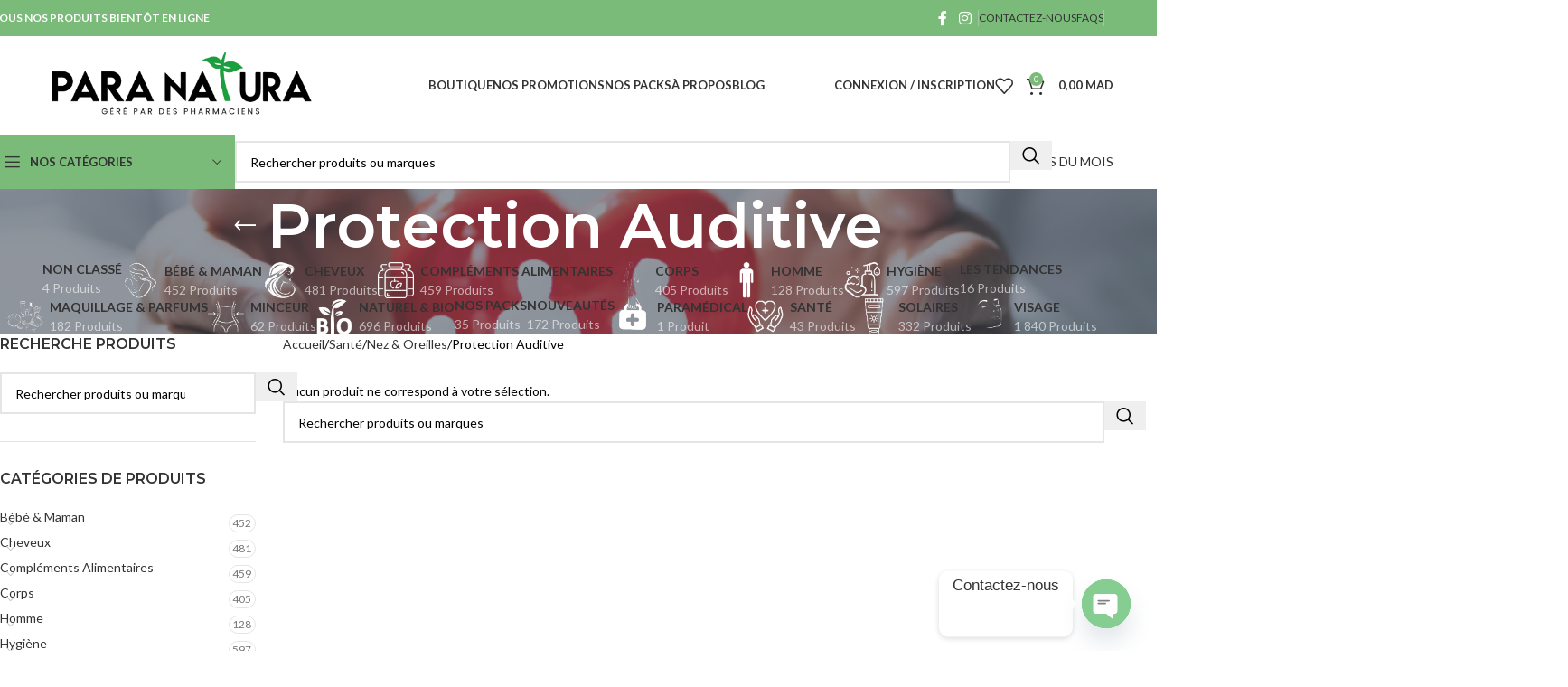

--- FILE ---
content_type: text/html; charset=UTF-8
request_url: https://paranatura.ma/product-category/sante/nez-oreilles/protection-auditive/
body_size: 145926
content:
<!DOCTYPE html>
<html lang="fr-FR">
<head>
	<meta charset="UTF-8">
	<link rel="profile" href="https://gmpg.org/xfn/11">
	<link rel="pingback" href="https://paranatura.ma/xmlrpc.php">

	<meta name='robots' content='index, follow, max-image-preview:large, max-snippet:-1, max-video-preview:-1' />
	<style>img:is([sizes="auto" i], [sizes^="auto," i]) { contain-intrinsic-size: 3000px 1500px }</style>
	
	<!-- This site is optimized with the Yoast SEO plugin v25.7 - https://yoast.com/wordpress/plugins/seo/ -->
	<title>Archives des Protection Auditive - PARANATURA</title>
	<link rel="canonical" href="https://paranatura.ma/product-category/sante/nez-oreilles/protection-auditive/" />
	<meta property="og:locale" content="fr_FR" />
	<meta property="og:type" content="article" />
	<meta property="og:title" content="Archives des Protection Auditive - PARANATURA" />
	<meta property="og:url" content="https://paranatura.ma/product-category/sante/nez-oreilles/protection-auditive/" />
	<meta property="og:site_name" content="PARANATURA" />
	<meta name="twitter:card" content="summary_large_image" />
	<script type="application/ld+json" class="yoast-schema-graph">{"@context":"https://schema.org","@graph":[{"@type":"CollectionPage","@id":"https://paranatura.ma/product-category/sante/nez-oreilles/protection-auditive/","url":"https://paranatura.ma/product-category/sante/nez-oreilles/protection-auditive/","name":"Archives des Protection Auditive - PARANATURA","isPartOf":{"@id":"https://paranatura.ma/#website"},"breadcrumb":{"@id":"https://paranatura.ma/product-category/sante/nez-oreilles/protection-auditive/#breadcrumb"},"inLanguage":"fr-FR"},{"@type":"BreadcrumbList","@id":"https://paranatura.ma/product-category/sante/nez-oreilles/protection-auditive/#breadcrumb","itemListElement":[{"@type":"ListItem","position":1,"name":"Accueil","item":"https://paranatura.ma/"},{"@type":"ListItem","position":2,"name":"Santé","item":"https://paranatura.ma/product-category/sante/"},{"@type":"ListItem","position":3,"name":"Nez &amp; Oreilles","item":"https://paranatura.ma/product-category/sante/nez-oreilles/"},{"@type":"ListItem","position":4,"name":"Protection Auditive"}]},{"@type":"WebSite","@id":"https://paranatura.ma/#website","url":"https://paranatura.ma/","name":"Paranatura","description":"Parapharmacie en ligne","publisher":{"@id":"https://paranatura.ma/#organization"},"potentialAction":[{"@type":"SearchAction","target":{"@type":"EntryPoint","urlTemplate":"https://paranatura.ma/?s={search_term_string}"},"query-input":{"@type":"PropertyValueSpecification","valueRequired":true,"valueName":"search_term_string"}}],"inLanguage":"fr-FR"},{"@type":"Organization","@id":"https://paranatura.ma/#organization","name":"Paranatura","url":"https://paranatura.ma/","logo":{"@type":"ImageObject","inLanguage":"fr-FR","@id":"https://paranatura.ma/#/schema/logo/image/","url":"https://paranatura.ma/wp-content/uploads/2021/08/1-16.webp","contentUrl":"https://paranatura.ma/wp-content/uploads/2021/08/1-16.webp","width":500,"height":172,"caption":"Paranatura"},"image":{"@id":"https://paranatura.ma/#/schema/logo/image/"},"sameAs":["https://www.facebook.com/paranaturarabat/","https://www.instagram.com/paranatura_rabat/"]}]}</script>
	<!-- / Yoast SEO plugin. -->


<link rel='dns-prefetch' href='//fonts.googleapis.com' />
<link rel="alternate" type="application/rss+xml" title="PARANATURA &raquo; Flux" href="https://paranatura.ma/feed/" />
<link rel="alternate" type="application/rss+xml" title="PARANATURA &raquo; Flux des commentaires" href="https://paranatura.ma/comments/feed/" />
<link rel="alternate" type="application/rss+xml" title="Flux pour PARANATURA &raquo; Protection Auditive Catégorie" href="https://paranatura.ma/product-category/sante/nez-oreilles/protection-auditive/feed/" />
<link rel='stylesheet' id='wp-block-library-css' href='https://paranatura.ma/wp-includes/css/dist/block-library/style.min.css?ver=6.8.2' type='text/css' media='all' />
<style id='safe-svg-svg-icon-style-inline-css' type='text/css'>
.safe-svg-cover{text-align:center}.safe-svg-cover .safe-svg-inside{display:inline-block;max-width:100%}.safe-svg-cover svg{fill:currentColor;height:100%;max-height:100%;max-width:100%;width:100%}

</style>
<style id='global-styles-inline-css' type='text/css'>
:root{--wp--preset--aspect-ratio--square: 1;--wp--preset--aspect-ratio--4-3: 4/3;--wp--preset--aspect-ratio--3-4: 3/4;--wp--preset--aspect-ratio--3-2: 3/2;--wp--preset--aspect-ratio--2-3: 2/3;--wp--preset--aspect-ratio--16-9: 16/9;--wp--preset--aspect-ratio--9-16: 9/16;--wp--preset--color--black: #000000;--wp--preset--color--cyan-bluish-gray: #abb8c3;--wp--preset--color--white: #ffffff;--wp--preset--color--pale-pink: #f78da7;--wp--preset--color--vivid-red: #cf2e2e;--wp--preset--color--luminous-vivid-orange: #ff6900;--wp--preset--color--luminous-vivid-amber: #fcb900;--wp--preset--color--light-green-cyan: #7bdcb5;--wp--preset--color--vivid-green-cyan: #00d084;--wp--preset--color--pale-cyan-blue: #8ed1fc;--wp--preset--color--vivid-cyan-blue: #0693e3;--wp--preset--color--vivid-purple: #9b51e0;--wp--preset--gradient--vivid-cyan-blue-to-vivid-purple: linear-gradient(135deg,rgba(6,147,227,1) 0%,rgb(155,81,224) 100%);--wp--preset--gradient--light-green-cyan-to-vivid-green-cyan: linear-gradient(135deg,rgb(122,220,180) 0%,rgb(0,208,130) 100%);--wp--preset--gradient--luminous-vivid-amber-to-luminous-vivid-orange: linear-gradient(135deg,rgba(252,185,0,1) 0%,rgba(255,105,0,1) 100%);--wp--preset--gradient--luminous-vivid-orange-to-vivid-red: linear-gradient(135deg,rgba(255,105,0,1) 0%,rgb(207,46,46) 100%);--wp--preset--gradient--very-light-gray-to-cyan-bluish-gray: linear-gradient(135deg,rgb(238,238,238) 0%,rgb(169,184,195) 100%);--wp--preset--gradient--cool-to-warm-spectrum: linear-gradient(135deg,rgb(74,234,220) 0%,rgb(151,120,209) 20%,rgb(207,42,186) 40%,rgb(238,44,130) 60%,rgb(251,105,98) 80%,rgb(254,248,76) 100%);--wp--preset--gradient--blush-light-purple: linear-gradient(135deg,rgb(255,206,236) 0%,rgb(152,150,240) 100%);--wp--preset--gradient--blush-bordeaux: linear-gradient(135deg,rgb(254,205,165) 0%,rgb(254,45,45) 50%,rgb(107,0,62) 100%);--wp--preset--gradient--luminous-dusk: linear-gradient(135deg,rgb(255,203,112) 0%,rgb(199,81,192) 50%,rgb(65,88,208) 100%);--wp--preset--gradient--pale-ocean: linear-gradient(135deg,rgb(255,245,203) 0%,rgb(182,227,212) 50%,rgb(51,167,181) 100%);--wp--preset--gradient--electric-grass: linear-gradient(135deg,rgb(202,248,128) 0%,rgb(113,206,126) 100%);--wp--preset--gradient--midnight: linear-gradient(135deg,rgb(2,3,129) 0%,rgb(40,116,252) 100%);--wp--preset--font-size--small: 13px;--wp--preset--font-size--medium: 20px;--wp--preset--font-size--large: 36px;--wp--preset--font-size--x-large: 42px;--wp--preset--spacing--20: 0.44rem;--wp--preset--spacing--30: 0.67rem;--wp--preset--spacing--40: 1rem;--wp--preset--spacing--50: 1.5rem;--wp--preset--spacing--60: 2.25rem;--wp--preset--spacing--70: 3.38rem;--wp--preset--spacing--80: 5.06rem;--wp--preset--shadow--natural: 6px 6px 9px rgba(0, 0, 0, 0.2);--wp--preset--shadow--deep: 12px 12px 50px rgba(0, 0, 0, 0.4);--wp--preset--shadow--sharp: 6px 6px 0px rgba(0, 0, 0, 0.2);--wp--preset--shadow--outlined: 6px 6px 0px -3px rgba(255, 255, 255, 1), 6px 6px rgba(0, 0, 0, 1);--wp--preset--shadow--crisp: 6px 6px 0px rgba(0, 0, 0, 1);}:where(body) { margin: 0; }.wp-site-blocks > .alignleft { float: left; margin-right: 2em; }.wp-site-blocks > .alignright { float: right; margin-left: 2em; }.wp-site-blocks > .aligncenter { justify-content: center; margin-left: auto; margin-right: auto; }:where(.is-layout-flex){gap: 0.5em;}:where(.is-layout-grid){gap: 0.5em;}.is-layout-flow > .alignleft{float: left;margin-inline-start: 0;margin-inline-end: 2em;}.is-layout-flow > .alignright{float: right;margin-inline-start: 2em;margin-inline-end: 0;}.is-layout-flow > .aligncenter{margin-left: auto !important;margin-right: auto !important;}.is-layout-constrained > .alignleft{float: left;margin-inline-start: 0;margin-inline-end: 2em;}.is-layout-constrained > .alignright{float: right;margin-inline-start: 2em;margin-inline-end: 0;}.is-layout-constrained > .aligncenter{margin-left: auto !important;margin-right: auto !important;}.is-layout-constrained > :where(:not(.alignleft):not(.alignright):not(.alignfull)){margin-left: auto !important;margin-right: auto !important;}body .is-layout-flex{display: flex;}.is-layout-flex{flex-wrap: wrap;align-items: center;}.is-layout-flex > :is(*, div){margin: 0;}body .is-layout-grid{display: grid;}.is-layout-grid > :is(*, div){margin: 0;}body{padding-top: 0px;padding-right: 0px;padding-bottom: 0px;padding-left: 0px;}a:where(:not(.wp-element-button)){text-decoration: none;}:root :where(.wp-element-button, .wp-block-button__link){background-color: #32373c;border-width: 0;color: #fff;font-family: inherit;font-size: inherit;line-height: inherit;padding: calc(0.667em + 2px) calc(1.333em + 2px);text-decoration: none;}.has-black-color{color: var(--wp--preset--color--black) !important;}.has-cyan-bluish-gray-color{color: var(--wp--preset--color--cyan-bluish-gray) !important;}.has-white-color{color: var(--wp--preset--color--white) !important;}.has-pale-pink-color{color: var(--wp--preset--color--pale-pink) !important;}.has-vivid-red-color{color: var(--wp--preset--color--vivid-red) !important;}.has-luminous-vivid-orange-color{color: var(--wp--preset--color--luminous-vivid-orange) !important;}.has-luminous-vivid-amber-color{color: var(--wp--preset--color--luminous-vivid-amber) !important;}.has-light-green-cyan-color{color: var(--wp--preset--color--light-green-cyan) !important;}.has-vivid-green-cyan-color{color: var(--wp--preset--color--vivid-green-cyan) !important;}.has-pale-cyan-blue-color{color: var(--wp--preset--color--pale-cyan-blue) !important;}.has-vivid-cyan-blue-color{color: var(--wp--preset--color--vivid-cyan-blue) !important;}.has-vivid-purple-color{color: var(--wp--preset--color--vivid-purple) !important;}.has-black-background-color{background-color: var(--wp--preset--color--black) !important;}.has-cyan-bluish-gray-background-color{background-color: var(--wp--preset--color--cyan-bluish-gray) !important;}.has-white-background-color{background-color: var(--wp--preset--color--white) !important;}.has-pale-pink-background-color{background-color: var(--wp--preset--color--pale-pink) !important;}.has-vivid-red-background-color{background-color: var(--wp--preset--color--vivid-red) !important;}.has-luminous-vivid-orange-background-color{background-color: var(--wp--preset--color--luminous-vivid-orange) !important;}.has-luminous-vivid-amber-background-color{background-color: var(--wp--preset--color--luminous-vivid-amber) !important;}.has-light-green-cyan-background-color{background-color: var(--wp--preset--color--light-green-cyan) !important;}.has-vivid-green-cyan-background-color{background-color: var(--wp--preset--color--vivid-green-cyan) !important;}.has-pale-cyan-blue-background-color{background-color: var(--wp--preset--color--pale-cyan-blue) !important;}.has-vivid-cyan-blue-background-color{background-color: var(--wp--preset--color--vivid-cyan-blue) !important;}.has-vivid-purple-background-color{background-color: var(--wp--preset--color--vivid-purple) !important;}.has-black-border-color{border-color: var(--wp--preset--color--black) !important;}.has-cyan-bluish-gray-border-color{border-color: var(--wp--preset--color--cyan-bluish-gray) !important;}.has-white-border-color{border-color: var(--wp--preset--color--white) !important;}.has-pale-pink-border-color{border-color: var(--wp--preset--color--pale-pink) !important;}.has-vivid-red-border-color{border-color: var(--wp--preset--color--vivid-red) !important;}.has-luminous-vivid-orange-border-color{border-color: var(--wp--preset--color--luminous-vivid-orange) !important;}.has-luminous-vivid-amber-border-color{border-color: var(--wp--preset--color--luminous-vivid-amber) !important;}.has-light-green-cyan-border-color{border-color: var(--wp--preset--color--light-green-cyan) !important;}.has-vivid-green-cyan-border-color{border-color: var(--wp--preset--color--vivid-green-cyan) !important;}.has-pale-cyan-blue-border-color{border-color: var(--wp--preset--color--pale-cyan-blue) !important;}.has-vivid-cyan-blue-border-color{border-color: var(--wp--preset--color--vivid-cyan-blue) !important;}.has-vivid-purple-border-color{border-color: var(--wp--preset--color--vivid-purple) !important;}.has-vivid-cyan-blue-to-vivid-purple-gradient-background{background: var(--wp--preset--gradient--vivid-cyan-blue-to-vivid-purple) !important;}.has-light-green-cyan-to-vivid-green-cyan-gradient-background{background: var(--wp--preset--gradient--light-green-cyan-to-vivid-green-cyan) !important;}.has-luminous-vivid-amber-to-luminous-vivid-orange-gradient-background{background: var(--wp--preset--gradient--luminous-vivid-amber-to-luminous-vivid-orange) !important;}.has-luminous-vivid-orange-to-vivid-red-gradient-background{background: var(--wp--preset--gradient--luminous-vivid-orange-to-vivid-red) !important;}.has-very-light-gray-to-cyan-bluish-gray-gradient-background{background: var(--wp--preset--gradient--very-light-gray-to-cyan-bluish-gray) !important;}.has-cool-to-warm-spectrum-gradient-background{background: var(--wp--preset--gradient--cool-to-warm-spectrum) !important;}.has-blush-light-purple-gradient-background{background: var(--wp--preset--gradient--blush-light-purple) !important;}.has-blush-bordeaux-gradient-background{background: var(--wp--preset--gradient--blush-bordeaux) !important;}.has-luminous-dusk-gradient-background{background: var(--wp--preset--gradient--luminous-dusk) !important;}.has-pale-ocean-gradient-background{background: var(--wp--preset--gradient--pale-ocean) !important;}.has-electric-grass-gradient-background{background: var(--wp--preset--gradient--electric-grass) !important;}.has-midnight-gradient-background{background: var(--wp--preset--gradient--midnight) !important;}.has-small-font-size{font-size: var(--wp--preset--font-size--small) !important;}.has-medium-font-size{font-size: var(--wp--preset--font-size--medium) !important;}.has-large-font-size{font-size: var(--wp--preset--font-size--large) !important;}.has-x-large-font-size{font-size: var(--wp--preset--font-size--x-large) !important;}
:where(.wp-block-post-template.is-layout-flex){gap: 1.25em;}:where(.wp-block-post-template.is-layout-grid){gap: 1.25em;}
:where(.wp-block-columns.is-layout-flex){gap: 2em;}:where(.wp-block-columns.is-layout-grid){gap: 2em;}
:root :where(.wp-block-pullquote){font-size: 1.5em;line-height: 1.6;}
</style>
<style id='woocommerce-inline-inline-css' type='text/css'>
.woocommerce form .form-row .required { visibility: visible; }
</style>
<link rel='stylesheet' id='chaty-front-css-css' href='https://paranatura.ma/wp-content/plugins/chaty/css/chaty-front.min.css?ver=3.4.61752772093' type='text/css' media='all' />
<link rel='stylesheet' id='woo_discount_pro_style-css' href='https://paranatura.ma/wp-content/plugins/woo-discount-rules-pro/Assets/Css/awdr_style.min.css?ver=2.6.11' type='text/css' media='all' />
<link rel='stylesheet' id='sib-front-css-css' href='https://paranatura.ma/wp-content/plugins/mailin/css/mailin-front.css?ver=6.8.2' type='text/css' media='all' />
<link rel='stylesheet' id='elementor-icons-css' href='https://paranatura.ma/wp-content/plugins/elementor/assets/lib/eicons/css/elementor-icons.min.css?ver=5.43.0' type='text/css' media='all' />
<link rel='stylesheet' id='elementor-frontend-css' href='https://paranatura.ma/wp-content/uploads/elementor/css/custom-frontend.min.css?ver=1766430640' type='text/css' media='all' />
<link rel='stylesheet' id='elementor-post-5-css' href='https://paranatura.ma/wp-content/uploads/elementor/css/post-5.css?ver=1766430640' type='text/css' media='all' />
<link rel='stylesheet' id='wd-style-base-css' href='https://paranatura.ma/wp-content/themes/woodmart/css/parts/base.min.css?ver=8.2.7' type='text/css' media='all' />
<link rel='stylesheet' id='wd-helpers-wpb-elem-css' href='https://paranatura.ma/wp-content/themes/woodmart/css/parts/helpers-wpb-elem.min.css?ver=8.2.7' type='text/css' media='all' />
<link rel='stylesheet' id='wd-elementor-base-css' href='https://paranatura.ma/wp-content/themes/woodmart/css/parts/int-elem-base.min.css?ver=8.2.7' type='text/css' media='all' />
<link rel='stylesheet' id='wd-woocommerce-base-css' href='https://paranatura.ma/wp-content/themes/woodmart/css/parts/woocommerce-base.min.css?ver=8.2.7' type='text/css' media='all' />
<link rel='stylesheet' id='wd-mod-star-rating-css' href='https://paranatura.ma/wp-content/themes/woodmart/css/parts/mod-star-rating.min.css?ver=8.2.7' type='text/css' media='all' />
<link rel='stylesheet' id='wd-woocommerce-block-notices-css' href='https://paranatura.ma/wp-content/themes/woodmart/css/parts/woo-mod-block-notices.min.css?ver=8.2.7' type='text/css' media='all' />
<link rel='stylesheet' id='wd-woo-opt-free-progress-bar-css' href='https://paranatura.ma/wp-content/themes/woodmart/css/parts/woo-opt-free-progress-bar.min.css?ver=8.2.7' type='text/css' media='all' />
<link rel='stylesheet' id='wd-woo-mod-progress-bar-css' href='https://paranatura.ma/wp-content/themes/woodmart/css/parts/woo-mod-progress-bar.min.css?ver=8.2.7' type='text/css' media='all' />
<link rel='stylesheet' id='wd-widget-active-filters-css' href='https://paranatura.ma/wp-content/themes/woodmart/css/parts/woo-widget-active-filters.min.css?ver=8.2.7' type='text/css' media='all' />
<link rel='stylesheet' id='wd-woo-shop-predefined-css' href='https://paranatura.ma/wp-content/themes/woodmart/css/parts/woo-shop-predefined.min.css?ver=8.2.7' type='text/css' media='all' />
<link rel='stylesheet' id='wd-shop-title-categories-css' href='https://paranatura.ma/wp-content/themes/woodmart/css/parts/woo-categories-loop-nav.min.css?ver=8.2.7' type='text/css' media='all' />
<link rel='stylesheet' id='wd-woo-categories-loop-nav-mobile-accordion-css' href='https://paranatura.ma/wp-content/themes/woodmart/css/parts/woo-categories-loop-nav-mobile-accordion.min.css?ver=8.2.7' type='text/css' media='all' />
<link rel='stylesheet' id='wd-woo-shop-el-products-per-page-css' href='https://paranatura.ma/wp-content/themes/woodmart/css/parts/woo-shop-el-products-per-page.min.css?ver=8.2.7' type='text/css' media='all' />
<link rel='stylesheet' id='wd-woo-shop-page-title-css' href='https://paranatura.ma/wp-content/themes/woodmart/css/parts/woo-shop-page-title.min.css?ver=8.2.7' type='text/css' media='all' />
<link rel='stylesheet' id='wd-woo-mod-shop-loop-head-css' href='https://paranatura.ma/wp-content/themes/woodmart/css/parts/woo-mod-shop-loop-head.min.css?ver=8.2.7' type='text/css' media='all' />
<link rel='stylesheet' id='wd-woo-shop-el-order-by-css' href='https://paranatura.ma/wp-content/themes/woodmart/css/parts/woo-shop-el-order-by.min.css?ver=8.2.7' type='text/css' media='all' />
<link rel='stylesheet' id='wd-woo-shop-el-products-view-css' href='https://paranatura.ma/wp-content/themes/woodmart/css/parts/woo-shop-el-products-view.min.css?ver=8.2.7' type='text/css' media='all' />
<link rel='stylesheet' id='wd-wp-blocks-css' href='https://paranatura.ma/wp-content/themes/woodmart/css/parts/wp-blocks.min.css?ver=8.2.7' type='text/css' media='all' />
<link rel='stylesheet' id='child-style-css' href='https://paranatura.ma/wp-content/themes/woodmart-child/style.css?ver=8.2.7' type='text/css' media='all' />
<link rel='stylesheet' id='wd-header-base-css' href='https://paranatura.ma/wp-content/themes/woodmart/css/parts/header-base.min.css?ver=8.2.7' type='text/css' media='all' />
<link rel='stylesheet' id='wd-mod-tools-css' href='https://paranatura.ma/wp-content/themes/woodmart/css/parts/mod-tools.min.css?ver=8.2.7' type='text/css' media='all' />
<link rel='stylesheet' id='wd-header-elements-base-css' href='https://paranatura.ma/wp-content/themes/woodmart/css/parts/header-el-base.min.css?ver=8.2.7' type='text/css' media='all' />
<link rel='stylesheet' id='wd-social-icons-css' href='https://paranatura.ma/wp-content/themes/woodmart/css/parts/el-social-icons.min.css?ver=8.2.7' type='text/css' media='all' />
<link rel='stylesheet' id='wd-woo-mod-login-form-css' href='https://paranatura.ma/wp-content/themes/woodmart/css/parts/woo-mod-login-form.min.css?ver=8.2.7' type='text/css' media='all' />
<link rel='stylesheet' id='wd-header-my-account-css' href='https://paranatura.ma/wp-content/themes/woodmart/css/parts/header-el-my-account.min.css?ver=8.2.7' type='text/css' media='all' />
<link rel='stylesheet' id='wd-header-cart-side-css' href='https://paranatura.ma/wp-content/themes/woodmart/css/parts/header-el-cart-side.min.css?ver=8.2.7' type='text/css' media='all' />
<link rel='stylesheet' id='wd-woo-mod-quantity-css' href='https://paranatura.ma/wp-content/themes/woodmart/css/parts/woo-mod-quantity.min.css?ver=8.2.7' type='text/css' media='all' />
<link rel='stylesheet' id='wd-header-cart-css' href='https://paranatura.ma/wp-content/themes/woodmart/css/parts/header-el-cart.min.css?ver=8.2.7' type='text/css' media='all' />
<link rel='stylesheet' id='wd-widget-shopping-cart-css' href='https://paranatura.ma/wp-content/themes/woodmart/css/parts/woo-widget-shopping-cart.min.css?ver=8.2.7' type='text/css' media='all' />
<link rel='stylesheet' id='wd-widget-product-list-css' href='https://paranatura.ma/wp-content/themes/woodmart/css/parts/woo-widget-product-list.min.css?ver=8.2.7' type='text/css' media='all' />
<link rel='stylesheet' id='wd-header-mobile-nav-dropdown-css' href='https://paranatura.ma/wp-content/themes/woodmart/css/parts/header-el-mobile-nav-dropdown.min.css?ver=8.2.7' type='text/css' media='all' />
<link rel='stylesheet' id='wd-header-categories-nav-css' href='https://paranatura.ma/wp-content/themes/woodmart/css/parts/header-el-category-nav.min.css?ver=8.2.7' type='text/css' media='all' />
<link rel='stylesheet' id='wd-mod-nav-vertical-css' href='https://paranatura.ma/wp-content/themes/woodmart/css/parts/mod-nav-vertical.min.css?ver=8.2.7' type='text/css' media='all' />
<link rel='stylesheet' id='wd-mod-nav-vertical-design-default-css' href='https://paranatura.ma/wp-content/themes/woodmart/css/parts/mod-nav-vertical-design-default.min.css?ver=8.2.7' type='text/css' media='all' />
<link rel='stylesheet' id='wd-header-mod-content-calc-css' href='https://paranatura.ma/wp-content/themes/woodmart/css/parts/header-mod-content-calc.min.css?ver=8.2.7' type='text/css' media='all' />
<link rel='stylesheet' id='wd-mod-nav-menu-label-css' href='https://paranatura.ma/wp-content/themes/woodmart/css/parts/mod-nav-menu-label.min.css?ver=8.2.7' type='text/css' media='all' />
<link rel='stylesheet' id='wd-section-title-css' href='https://paranatura.ma/wp-content/themes/woodmart/css/parts/el-section-title.min.css?ver=8.2.7' type='text/css' media='all' />
<link rel='stylesheet' id='wd-product-loop-css' href='https://paranatura.ma/wp-content/themes/woodmart/css/parts/woo-product-loop.min.css?ver=8.2.7' type='text/css' media='all' />
<link rel='stylesheet' id='wd-product-loop-quick-css' href='https://paranatura.ma/wp-content/themes/woodmart/css/parts/woo-product-loop-quick.min.css?ver=8.2.7' type='text/css' media='all' />
<link rel='stylesheet' id='wd-woo-mod-add-btn-replace-css' href='https://paranatura.ma/wp-content/themes/woodmart/css/parts/woo-mod-add-btn-replace.min.css?ver=8.2.7' type='text/css' media='all' />
<link rel='stylesheet' id='wd-woo-opt-title-limit-css' href='https://paranatura.ma/wp-content/themes/woodmart/css/parts/woo-opt-title-limit.min.css?ver=8.2.7' type='text/css' media='all' />
<link rel='stylesheet' id='wd-swiper-css' href='https://paranatura.ma/wp-content/themes/woodmart/css/parts/lib-swiper.min.css?ver=8.2.7' type='text/css' media='all' />
<link rel='stylesheet' id='wd-mfp-popup-css' href='https://paranatura.ma/wp-content/themes/woodmart/css/parts/lib-magnific-popup.min.css?ver=8.2.7' type='text/css' media='all' />
<link rel='stylesheet' id='wd-swiper-arrows-css' href='https://paranatura.ma/wp-content/themes/woodmart/css/parts/lib-swiper-arrows.min.css?ver=8.2.7' type='text/css' media='all' />
<link rel='stylesheet' id='wd-product-loop-standard-css' href='https://paranatura.ma/wp-content/themes/woodmart/css/parts/woo-product-loop-standard.min.css?ver=8.2.7' type='text/css' media='all' />
<link rel='stylesheet' id='wd-woo-opt-stretch-cont-css' href='https://paranatura.ma/wp-content/themes/woodmart/css/parts/woo-opt-stretch-cont.min.css?ver=8.2.7' type='text/css' media='all' />
<link rel='stylesheet' id='wd-swiper-pagin-css' href='https://paranatura.ma/wp-content/themes/woodmart/css/parts/lib-swiper-pagin.min.css?ver=8.2.7' type='text/css' media='all' />
<link rel='stylesheet' id='wd-header-search-css' href='https://paranatura.ma/wp-content/themes/woodmart/css/parts/header-el-search.min.css?ver=8.2.7' type='text/css' media='all' />
<link rel='stylesheet' id='wd-header-search-form-css' href='https://paranatura.ma/wp-content/themes/woodmart/css/parts/header-el-search-form.min.css?ver=8.2.7' type='text/css' media='all' />
<link rel='stylesheet' id='wd-wd-search-form-css' href='https://paranatura.ma/wp-content/themes/woodmart/css/parts/wd-search-form.min.css?ver=8.2.7' type='text/css' media='all' />
<link rel='stylesheet' id='wd-wd-search-results-css' href='https://paranatura.ma/wp-content/themes/woodmart/css/parts/wd-search-results.min.css?ver=8.2.7' type='text/css' media='all' />
<link rel='stylesheet' id='wd-wd-search-dropdown-css' href='https://paranatura.ma/wp-content/themes/woodmart/css/parts/wd-search-dropdown.min.css?ver=8.2.7' type='text/css' media='all' />
<link rel='stylesheet' id='wd-button-css' href='https://paranatura.ma/wp-content/themes/woodmart/css/parts/el-button.min.css?ver=8.2.7' type='text/css' media='all' />
<link rel='stylesheet' id='wd-page-title-css' href='https://paranatura.ma/wp-content/themes/woodmart/css/parts/page-title.min.css?ver=8.2.7' type='text/css' media='all' />
<link rel='stylesheet' id='wd-off-canvas-sidebar-css' href='https://paranatura.ma/wp-content/themes/woodmart/css/parts/opt-off-canvas-sidebar.min.css?ver=8.2.7' type='text/css' media='all' />
<link rel='stylesheet' id='wd-widget-slider-price-filter-css' href='https://paranatura.ma/wp-content/themes/woodmart/css/parts/woo-widget-slider-price-filter.min.css?ver=8.2.7' type='text/css' media='all' />
<link rel='stylesheet' id='wd-widget-wd-layered-nav-css' href='https://paranatura.ma/wp-content/themes/woodmart/css/parts/woo-widget-wd-layered-nav.min.css?ver=8.2.7' type='text/css' media='all' />
<link rel='stylesheet' id='wd-woo-mod-swatches-base-css' href='https://paranatura.ma/wp-content/themes/woodmart/css/parts/woo-mod-swatches-base.min.css?ver=8.2.7' type='text/css' media='all' />
<link rel='stylesheet' id='wd-woo-mod-swatches-filter-css' href='https://paranatura.ma/wp-content/themes/woodmart/css/parts/woo-mod-swatches-filter.min.css?ver=8.2.7' type='text/css' media='all' />
<link rel='stylesheet' id='wd-widget-product-cat-css' href='https://paranatura.ma/wp-content/themes/woodmart/css/parts/woo-widget-product-cat.min.css?ver=8.2.7' type='text/css' media='all' />
<link rel='stylesheet' id='wd-woo-mod-swatches-style-1-css' href='https://paranatura.ma/wp-content/themes/woodmart/css/parts/woo-mod-swatches-style-1.min.css?ver=8.2.7' type='text/css' media='all' />
<link rel='stylesheet' id='wd-shop-filter-area-css' href='https://paranatura.ma/wp-content/themes/woodmart/css/parts/woo-shop-el-filters-area.min.css?ver=8.2.7' type='text/css' media='all' />
<link rel='stylesheet' id='wd-widget-collapse-css' href='https://paranatura.ma/wp-content/themes/woodmart/css/parts/opt-widget-collapse.min.css?ver=8.2.7' type='text/css' media='all' />
<link rel='stylesheet' id='wd-footer-base-css' href='https://paranatura.ma/wp-content/themes/woodmart/css/parts/footer-base.min.css?ver=8.2.7' type='text/css' media='all' />
<link rel='stylesheet' id='wd-brands-css' href='https://paranatura.ma/wp-content/themes/woodmart/css/parts/el-brand.min.css?ver=8.2.7' type='text/css' media='all' />
<link rel='stylesheet' id='wd-text-block-css' href='https://paranatura.ma/wp-content/themes/woodmart/css/parts/el-text-block.min.css?ver=8.2.7' type='text/css' media='all' />
<link rel='stylesheet' id='wd-list-css' href='https://paranatura.ma/wp-content/themes/woodmart/css/parts/el-list.min.css?ver=8.2.7' type='text/css' media='all' />
<link rel='stylesheet' id='wd-el-list-css' href='https://paranatura.ma/wp-content/themes/woodmart/css/parts/el-list-wpb-elem.min.css?ver=8.2.7' type='text/css' media='all' />
<link rel='stylesheet' id='wd-scroll-top-css' href='https://paranatura.ma/wp-content/themes/woodmart/css/parts/opt-scrolltotop.min.css?ver=8.2.7' type='text/css' media='all' />
<link rel='stylesheet' id='wd-header-my-account-sidebar-css' href='https://paranatura.ma/wp-content/themes/woodmart/css/parts/header-el-my-account-sidebar.min.css?ver=8.2.7' type='text/css' media='all' />
<link rel='stylesheet' id='wd-bottom-toolbar-css' href='https://paranatura.ma/wp-content/themes/woodmart/css/parts/opt-bottom-toolbar.min.css?ver=8.2.7' type='text/css' media='all' />
<link rel='stylesheet' id='wd-shop-off-canvas-sidebar-css' href='https://paranatura.ma/wp-content/themes/woodmart/css/parts/opt-shop-off-canvas-sidebar.min.css?ver=8.2.7' type='text/css' media='all' />
<link rel='stylesheet' id='wd-mod-sticky-sidebar-opener-css' href='https://paranatura.ma/wp-content/themes/woodmart/css/parts/mod-sticky-sidebar-opener.min.css?ver=8.2.7' type='text/css' media='all' />
<link rel='stylesheet' id='xts-google-fonts-css' href='https://fonts.googleapis.com/css?family=Lato%3A400%2C700%7CMontserrat%3A400%2C600%2C500&#038;ver=8.2.7' type='text/css' media='all' />
<script type="text/javascript" src="https://paranatura.ma/wp-includes/js/jquery/jquery.min.js?ver=3.7.1" id="jquery-core-js"></script>
<script type="text/javascript" src="https://paranatura.ma/wp-includes/js/jquery/jquery-migrate.min.js?ver=3.4.1" id="jquery-migrate-js"></script>
<script type="text/javascript" src="https://paranatura.ma/wp-content/plugins/woocommerce/assets/js/jquery-blockui/jquery.blockUI.min.js?ver=2.7.0-wc.10.1.3" id="jquery-blockui-js" defer="defer" data-wp-strategy="defer"></script>
<script type="text/javascript" id="wc-add-to-cart-js-extra">
/* <![CDATA[ */
var wc_add_to_cart_params = {"ajax_url":"\/wp-admin\/admin-ajax.php","wc_ajax_url":"\/?wc-ajax=%%endpoint%%","i18n_view_cart":"Voir le panier","cart_url":"https:\/\/paranatura.ma\/panier\/","is_cart":"","cart_redirect_after_add":"no"};
/* ]]> */
</script>
<script type="text/javascript" src="https://paranatura.ma/wp-content/plugins/woocommerce/assets/js/frontend/add-to-cart.min.js?ver=10.1.3" id="wc-add-to-cart-js" defer="defer" data-wp-strategy="defer"></script>
<script type="text/javascript" src="https://paranatura.ma/wp-content/plugins/woocommerce/assets/js/js-cookie/js.cookie.min.js?ver=2.1.4-wc.10.1.3" id="js-cookie-js" defer="defer" data-wp-strategy="defer"></script>
<script type="text/javascript" id="woocommerce-js-extra">
/* <![CDATA[ */
var woocommerce_params = {"ajax_url":"\/wp-admin\/admin-ajax.php","wc_ajax_url":"\/?wc-ajax=%%endpoint%%","i18n_password_show":"Afficher le mot de passe","i18n_password_hide":"Masquer le mot de passe"};
/* ]]> */
</script>
<script type="text/javascript" src="https://paranatura.ma/wp-content/plugins/woocommerce/assets/js/frontend/woocommerce.min.js?ver=10.1.3" id="woocommerce-js" defer="defer" data-wp-strategy="defer"></script>
<script type="text/javascript" src="https://paranatura.ma/wp-content/themes/woodmart/js/libs/device.min.js?ver=8.2.7" id="wd-device-library-js"></script>
<script type="text/javascript" src="https://paranatura.ma/wp-content/themes/woodmart/js/scripts/global/scrollBar.min.js?ver=8.2.7" id="wd-scrollbar-js"></script>
<script type="text/javascript" id="sib-front-js-js-extra">
/* <![CDATA[ */
var sibErrMsg = {"invalidMail":"Veuillez entrer une adresse e-mail valide.","requiredField":"Veuillez compl\u00e9ter les champs obligatoires.","invalidDateFormat":"Veuillez entrer une date valide.","invalidSMSFormat":"Veuillez entrer une num\u00e9ro de t\u00e9l\u00e9phone valide."};
var ajax_sib_front_object = {"ajax_url":"https:\/\/paranatura.ma\/wp-admin\/admin-ajax.php","ajax_nonce":"756fea6e05","flag_url":"https:\/\/paranatura.ma\/wp-content\/plugins\/mailin\/img\/flags\/"};
/* ]]> */
</script>
<script type="text/javascript" src="https://paranatura.ma/wp-content/plugins/mailin/js/mailin-front.js?ver=1756124245" id="sib-front-js-js"></script>
<link rel="https://api.w.org/" href="https://paranatura.ma/wp-json/" /><link rel="alternate" title="JSON" type="application/json" href="https://paranatura.ma/wp-json/wp/v2/product_cat/562" /><link rel="EditURI" type="application/rsd+xml" title="RSD" href="https://paranatura.ma/xmlrpc.php?rsd" />
<meta name="generator" content="WordPress 6.8.2" />
<meta name="generator" content="WooCommerce 10.1.3" />
					<meta name="viewport" content="width=device-width, initial-scale=1.0, maximum-scale=1.0, user-scalable=no">
										<noscript><style>.woocommerce-product-gallery{ opacity: 1 !important; }</style></noscript>
	<meta name="generator" content="Elementor 3.31.2; features: additional_custom_breakpoints, e_element_cache; settings: css_print_method-external, google_font-enabled, font_display-swap">
<style type="text/css">.recentcomments a{display:inline !important;padding:0 !important;margin:0 !important;}</style>			<style>
				.e-con.e-parent:nth-of-type(n+4):not(.e-lazyloaded):not(.e-no-lazyload),
				.e-con.e-parent:nth-of-type(n+4):not(.e-lazyloaded):not(.e-no-lazyload) * {
					background-image: none !important;
				}
				@media screen and (max-height: 1024px) {
					.e-con.e-parent:nth-of-type(n+3):not(.e-lazyloaded):not(.e-no-lazyload),
					.e-con.e-parent:nth-of-type(n+3):not(.e-lazyloaded):not(.e-no-lazyload) * {
						background-image: none !important;
					}
				}
				@media screen and (max-height: 640px) {
					.e-con.e-parent:nth-of-type(n+2):not(.e-lazyloaded):not(.e-no-lazyload),
					.e-con.e-parent:nth-of-type(n+2):not(.e-lazyloaded):not(.e-no-lazyload) * {
						background-image: none !important;
					}
				}
			</style>
			<link rel="icon" href="https://paranatura.ma/wp-content/uploads/2025/06/cropped-icons-TOPSOIL-11-32x32.png" sizes="32x32" />
<link rel="icon" href="https://paranatura.ma/wp-content/uploads/2025/06/cropped-icons-TOPSOIL-11-192x192.png" sizes="192x192" />
<link rel="apple-touch-icon" href="https://paranatura.ma/wp-content/uploads/2025/06/cropped-icons-TOPSOIL-11-180x180.png" />
<meta name="msapplication-TileImage" content="https://paranatura.ma/wp-content/uploads/2025/06/cropped-icons-TOPSOIL-11-270x270.png" />
<style>
		
		</style>			<style id="wd-style-header_618116-css" data-type="wd-style-header_618116">
				:root{
	--wd-top-bar-h: 40px;
	--wd-top-bar-sm-h: .00001px;
	--wd-top-bar-sticky-h: .00001px;
	--wd-top-bar-brd-w: .00001px;

	--wd-header-general-h: 109px;
	--wd-header-general-sm-h: 60px;
	--wd-header-general-sticky-h: .00001px;
	--wd-header-general-brd-w: .00001px;

	--wd-header-bottom-h: 60px;
	--wd-header-bottom-sm-h: .00001px;
	--wd-header-bottom-sticky-h: .00001px;
	--wd-header-bottom-brd-w: .00001px;

	--wd-header-clone-h: 60px;

	--wd-header-brd-w: calc(var(--wd-top-bar-brd-w) + var(--wd-header-general-brd-w) + var(--wd-header-bottom-brd-w));
	--wd-header-h: calc(var(--wd-top-bar-h) + var(--wd-header-general-h) + var(--wd-header-bottom-h) + var(--wd-header-brd-w));
	--wd-header-sticky-h: calc(var(--wd-top-bar-sticky-h) + var(--wd-header-general-sticky-h) + var(--wd-header-bottom-sticky-h) + var(--wd-header-clone-h) + var(--wd-header-brd-w));
	--wd-header-sm-h: calc(var(--wd-top-bar-sm-h) + var(--wd-header-general-sm-h) + var(--wd-header-bottom-sm-h) + var(--wd-header-brd-w));
}

.whb-top-bar .wd-dropdown {
	margin-top: 0px;
}

.whb-top-bar .wd-dropdown:after {
	height: 10px;
}






.whb-header-bottom .wd-dropdown {
	margin-top: 10px;
}

.whb-header-bottom .wd-dropdown:after {
	height: 20px;
}


.whb-clone.whb-sticked .wd-dropdown:not(.sub-sub-menu) {
	margin-top: 10px;
}

.whb-clone.whb-sticked .wd-dropdown:not(.sub-sub-menu):after {
	height: 20px;
}

		
.whb-top-bar {
	background-color: rgba(123, 187, 122, 1);
}

.whb-general-header {
	border-bottom-width: 0px;border-bottom-style: solid;
}
.whb-wjlcubfdmlq3d7jvmt23 .menu-opener { background-color: rgba(123, 187, 122, 1); }.whb-wjlcubfdmlq3d7jvmt23 .menu-opener {  }
.whb-9x1ytaxq7aphtb3npidp form.searchform {
	--wd-form-height: 46px;
}
.whb-f2pczfvq88wleyksiwqi a:is(.btn-style-default, .btn-style-3d) {
	background-color: rgba(123, 187, 122, 1);
}
.whb-f2pczfvq88wleyksiwqi a:is(.btn-style-bordered, .btn-style-link) {
	border-color: rgba(123, 187, 122, 1);
}
.whb-f2pczfvq88wleyksiwqi a:is(.btn-style-bordered, .btn-style-default, .btn-style-3d):hover {
	background-color: rgba(247, 233, 160, 1);
}
.whb-f2pczfvq88wleyksiwqi a:is(.btn-style-bordered, .btn-style-link):hover {
	border-color: rgba(247, 233, 160, 1);
}
.whb-header-bottom {
	border-bottom-width: 0px;border-bottom-style: solid;
}
			</style>
						<style id="wd-style-theme_settings_default-css" data-type="wd-style-theme_settings_default">
				@font-face {
	font-weight: normal;
	font-style: normal;
	font-family: "woodmart-font";
	src: url("//paranatura.ma/wp-content/themes/woodmart/fonts/woodmart-font-1-400.woff2?v=8.2.7") format("woff2");
}

@font-face {
	font-family: "star";
	font-weight: 400;
	font-style: normal;
	src: url("//paranatura.ma/wp-content/plugins/woocommerce/assets/fonts/star.eot?#iefix") format("embedded-opentype"), url("//paranatura.ma/wp-content/plugins/woocommerce/assets/fonts/star.woff") format("woff"), url("//paranatura.ma/wp-content/plugins/woocommerce/assets/fonts/star.ttf") format("truetype"), url("//paranatura.ma/wp-content/plugins/woocommerce/assets/fonts/star.svg#star") format("svg");
}

@font-face {
	font-family: "WooCommerce";
	font-weight: 400;
	font-style: normal;
	src: url("//paranatura.ma/wp-content/plugins/woocommerce/assets/fonts/WooCommerce.eot?#iefix") format("embedded-opentype"), url("//paranatura.ma/wp-content/plugins/woocommerce/assets/fonts/WooCommerce.woff") format("woff"), url("//paranatura.ma/wp-content/plugins/woocommerce/assets/fonts/WooCommerce.ttf") format("truetype"), url("//paranatura.ma/wp-content/plugins/woocommerce/assets/fonts/WooCommerce.svg#WooCommerce") format("svg");
}

:root {
	--wd-text-font: "Lato", Arial, Helvetica, sans-serif;
	--wd-text-font-weight: 400;
	--wd-text-color: rgb(0,0,0);
	--wd-text-font-size: 14px;
	--wd-title-font: "Montserrat", Arial, Helvetica, sans-serif;
	--wd-title-font-weight: 600;
	--wd-title-color: #242424;
	--wd-entities-title-font: "Montserrat", Arial, Helvetica, sans-serif;
	--wd-entities-title-font-weight: 500;
	--wd-entities-title-color: #333333;
	--wd-entities-title-color-hover: rgb(51 51 51 / 65%);
	--wd-alternative-font: "Lato", Arial, Helvetica, sans-serif;
	--wd-widget-title-font: "Montserrat", Arial, Helvetica, sans-serif;
	--wd-widget-title-font-weight: 600;
	--wd-widget-title-transform: uppercase;
	--wd-widget-title-color: #333;
	--wd-widget-title-font-size: 16px;
	--wd-header-el-font: "Lato", Arial, Helvetica, sans-serif;
	--wd-header-el-font-weight: 700;
	--wd-header-el-transform: uppercase;
	--wd-header-el-font-size: 13px;
	--wd-primary-color: rgb(123,187,122);
	--wd-alternative-color: rgb(247,233,160);
	--wd-link-color: #333333;
	--wd-link-color-hover: rgb(123,187,122);
	--btn-default-bgcolor: rgb(247,233,160);
	--btn-default-bgcolor-hover: rgb(123,187,122);
	--btn-default-color: rgb(0,0,0);
	--btn-accented-bgcolor: rgb(247,233,160);
	--btn-accented-bgcolor-hover: rgb(123,187,122);
	--btn-accented-color: rgb(0,0,0);
	--btn-color: rgb(0,0,0);
	--btn-bgcolor: rgb(247,233,160);
	--btn-color-hover: rgb(255,255,255);
	--btn-bgcolor-hover: rgb(123,187,122);
	--wd-form-brd-width: 2px;
	--notices-success-bg: rgb(123,187,122);
	--notices-success-color: #fff;
	--notices-warning-bg: rgb(247,233,160);
	--notices-warning-color: #fff;
	--wd-sticky-btn-height: 95px;
}
.wd-popup.wd-age-verify {
	--wd-popup-width: 500px;
}
.wd-popup.wd-promo-popup {
	background-color: #111111;
	background-image: none;
	background-repeat: no-repeat;
	background-size: contain;
	background-position: left center;
	--wd-popup-width: 800px;
}
:is(.woodmart-woocommerce-layered-nav, .wd-product-category-filter) .wd-scroll-content {
	max-height: 223px;
}
.wd-page-title {
	background-color: #0a0a0a;
	background-image: url(https://paranatura.ma/wp-content/uploads/2025/01/visage.webp);
	background-repeat: no-repeat;
	background-size: cover;
	background-attachment: fixed;
	background-position: center center;
}
.wd-footer {
	background-color: rgb(123,187,122);
	background-image: none;
}
.wd-nav-arrows.wd-pos-sep:not(:where(.wd-custom-style)) {
	--wd-arrow-size: 3px;
	--wd-arrow-icon-size: 10px;
	--wd-arrow-color: rgb(255,255,255);
	--wd-arrow-bg: rgb(123,187,122);
}
.product-labels .product-label.onsale {
	background-color: rgb(39,156,81);
}
.product-labels .product-label.new {
	background-color: rgb(247,233,160);
}
.wd-popup.popup-quick-view {
	--wd-popup-width: 920px;
}

@media (max-width: 1024px) {
	:root {
		--wd-sticky-btn-height: 95px;
	}

}

@media (max-width: 768.98px) {
	:root {
		--wd-sticky-btn-height: 42px;
	}

}
:root{
--wd-container-w: 1222px;
--wd-form-brd-radius: 0px;
--btn-default-brd-radius: 5px;
--btn-default-box-shadow: none;
--btn-default-box-shadow-hover: none;
--btn-accented-bottom-active: -1px;
--btn-accented-brd-radius: 0px;
--btn-accented-box-shadow: inset 0 -2px 0 rgba(0, 0, 0, .15);
--btn-accented-box-shadow-hover: inset 0 -2px 0 rgba(0, 0, 0, .15);
--wd-brd-radius: 0px;
}

@media (min-width: 1222px) {
section.elementor-section.wd-section-stretch > .elementor-container {
margin-left: auto;
margin-right: auto;
}
}


/* Nouveau badge vert rectangulaire en haut à gauche */
.onsale.custom-badge {
    position: absolute;
    top: 10px;
    left: 10px;
    background-color: #279c51;
    color: #fff;
    padding: 6px 12px;
    border-radius: 8px;
    font-weight: bold;
    font-size: 14px;
    line-height: 1;
    z-index: 10;
}

/* Pour s'assurer que le badge s'affiche bien sur l'image produit */
.woocommerce ul.products li.product,
.woocommerce div.product {
    position: relative;
}
			</style>
			</head>

<body class="archive tax-product_cat term-protection-auditive term-562 wp-theme-woodmart wp-child-theme-woodmart-child theme-woodmart woocommerce woocommerce-page woocommerce-no-js wrapper-full-width  categories-accordion-on woodmart-archive-shop woodmart-ajax-shop-on sticky-toolbar-on elementor-default elementor-kit-5">
			<script type="text/javascript" id="wd-flicker-fix">// Flicker fix.</script>	
	
	<div class="wd-page-wrapper website-wrapper">
									<header class="whb-header whb-header_618116 whb-sticky-shadow whb-scroll-slide whb-sticky-clone">
					<div class="whb-main-header">
	
<div class="whb-row whb-top-bar whb-not-sticky-row whb-with-bg whb-without-border whb-color-light whb-hidden-mobile whb-flex-flex-middle">
	<div class="container">
		<div class="whb-flex-row whb-top-bar-inner">
			<div class="whb-column whb-col-left whb-column5 whb-visible-lg">
	
<div class="wd-header-text reset-last-child whb-y4ro7npestv02kyrww49 wd-inline"><span style="color: #ffffff;"><strong>TOUS NOS PRODUITS BIENTÔT EN LIGNE</strong></span></div>
</div>
<div class="whb-column whb-col-center whb-column6 whb-visible-lg whb-empty-column">
	</div>
<div class="whb-column whb-col-right whb-column7 whb-visible-lg">
				<div
						class=" wd-social-icons wd-style-default social-follow wd-shape-circle  whb-43k0qayz7gg36f2jmmhk color-scheme-light text-center">
				
				
									<a rel="noopener noreferrer nofollow" href="https://www.facebook.com/paranaturarabat" target="_blank" class=" wd-social-icon social-facebook" aria-label="Lien Facebook">
						<span class="wd-icon"></span>
											</a>
				
				
				
				
									<a rel="noopener noreferrer nofollow" href="https://www.instagram.com/paranatura.rabat/" target="_blank" class=" wd-social-icon social-instagram" aria-label="Lien Instagram">
						<span class="wd-icon"></span>
											</a>
				
				
				
				
				
				
				
				
				
				
				
				
				
				
				
				
				
				
				
				
				
				
			</div>

		<div class="wd-header-divider wd-full-height whb-aik22afewdiur23h71ba"></div>

<div class="wd-header-nav wd-header-secondary-nav whb-qyxd33agi52wruenrb9t text-right wd-full-height" role="navigation" aria-label="Secondary navigation">
	<ul id="menu-mc-top-bar-right" class="menu wd-nav wd-nav-secondary wd-style-bordered wd-gap-s"><li id="menu-item-37462" class="menu-item menu-item-type-post_type menu-item-object-page menu-item-37462 item-level-0 menu-simple-dropdown wd-event-hover" ><a href="https://paranatura.ma/contact-us/" class="woodmart-nav-link"><span class="nav-link-text">Contactez-nous</span></a></li>
<li id="menu-item-37463" class="menu-item menu-item-type-post_type menu-item-object-page menu-item-37463 item-level-0 menu-simple-dropdown wd-event-hover" ><a href="https://paranatura.ma/faqs/" class="woodmart-nav-link"><span class="nav-link-text">FAQs</span></a></li>
</ul></div>
<div class="wd-header-divider wd-full-height whb-hvo7pk2f543doxhr21h5"></div>
</div>
<div class="whb-column whb-col-mobile whb-column_mobile1 whb-hidden-lg whb-empty-column">
	</div>
		</div>
	</div>
</div>

<div class="whb-row whb-general-header whb-not-sticky-row whb-without-bg whb-without-border whb-color-dark whb-flex-flex-middle">
	<div class="container">
		<div class="whb-flex-row whb-general-header-inner">
			<div class="whb-column whb-col-left whb-column8 whb-visible-lg">
	<div class="site-logo whb-gs8bcnxektjsro21n657 wd-switch-logo">
	<a href="https://paranatura.ma/" class="wd-logo wd-main-logo" rel="home" aria-label="Site logo">
		<img fetchpriority="high" width="2560" height="600" src="https://paranatura.ma/wp-content/uploads/2025/06/Paranatura-logo-website-01-scaled.png" class="attachment-full size-full" alt="" style="max-width:500px;" decoding="async" srcset="https://paranatura.ma/wp-content/uploads/2025/06/Paranatura-logo-website-01-scaled.png 2560w, https://paranatura.ma/wp-content/uploads/2025/06/Paranatura-logo-website-01-400x94.png 400w, https://paranatura.ma/wp-content/uploads/2025/06/Paranatura-logo-website-01-1300x305.png 1300w, https://paranatura.ma/wp-content/uploads/2025/06/Paranatura-logo-website-01-768x180.png 768w, https://paranatura.ma/wp-content/uploads/2025/06/Paranatura-logo-website-01-1536x360.png 1536w, https://paranatura.ma/wp-content/uploads/2025/06/Paranatura-logo-website-01-2048x480.png 2048w, https://paranatura.ma/wp-content/uploads/2025/06/Paranatura-logo-website-01-430x101.png 430w, https://paranatura.ma/wp-content/uploads/2025/06/Paranatura-logo-website-01-700x164.png 700w, https://paranatura.ma/wp-content/uploads/2025/06/Paranatura-logo-website-01-150x35.png 150w" sizes="(max-width: 2560px) 100vw, 2560px" />	</a>
					<a href="https://paranatura.ma/" class="wd-logo wd-sticky-logo" rel="home">
			<img fetchpriority="high" width="2560" height="600" src="https://paranatura.ma/wp-content/uploads/2025/06/Paranatura-logo-website-01-scaled.png" class="attachment-full size-full" alt="" style="max-width:500px;" decoding="async" srcset="https://paranatura.ma/wp-content/uploads/2025/06/Paranatura-logo-website-01-scaled.png 2560w, https://paranatura.ma/wp-content/uploads/2025/06/Paranatura-logo-website-01-400x94.png 400w, https://paranatura.ma/wp-content/uploads/2025/06/Paranatura-logo-website-01-1300x305.png 1300w, https://paranatura.ma/wp-content/uploads/2025/06/Paranatura-logo-website-01-768x180.png 768w, https://paranatura.ma/wp-content/uploads/2025/06/Paranatura-logo-website-01-1536x360.png 1536w, https://paranatura.ma/wp-content/uploads/2025/06/Paranatura-logo-website-01-2048x480.png 2048w, https://paranatura.ma/wp-content/uploads/2025/06/Paranatura-logo-website-01-430x101.png 430w, https://paranatura.ma/wp-content/uploads/2025/06/Paranatura-logo-website-01-700x164.png 700w, https://paranatura.ma/wp-content/uploads/2025/06/Paranatura-logo-website-01-150x35.png 150w" sizes="(max-width: 2560px) 100vw, 2560px" />		</a>
	</div>
</div>
<div class="whb-column whb-col-center whb-column9 whb-visible-lg">
	<div class="wd-header-nav wd-header-main-nav text-center wd-design-1 whb-6kgdkbvf12frej4dofvj" role="navigation" aria-label="Navigation principale">
	<ul id="menu-mc-menu-header" class="menu wd-nav wd-nav-main wd-style-default wd-gap-s"><li id="menu-item-37450" class="menu-item menu-item-type-post_type menu-item-object-page menu-item-37450 item-level-0 menu-simple-dropdown wd-event-hover" ><a href="https://paranatura.ma/shop/" class="woodmart-nav-link"><span class="nav-link-text">Boutique</span></a></li>
<li id="menu-item-37452" class="menu-item menu-item-type-taxonomy menu-item-object-product_cat menu-item-37452 item-level-0 menu-simple-dropdown wd-event-hover" ><a href="https://paranatura.ma/product-category/nos-promotions/" class="woodmart-nav-link"><span class="nav-link-text">Nos Promotions</span></a></li>
<li id="menu-item-37454" class="menu-item menu-item-type-taxonomy menu-item-object-product_cat menu-item-37454 item-level-0 menu-simple-dropdown wd-event-hover" ><a href="https://paranatura.ma/product-category/nos-packs/" class="woodmart-nav-link"><span class="nav-link-text">Nos Packs</span></a></li>
<li id="menu-item-37455" class="menu-item menu-item-type-post_type menu-item-object-page menu-item-37455 item-level-0 menu-simple-dropdown wd-event-hover" ><a href="https://paranatura.ma/about-us-3/" class="woodmart-nav-link"><span class="nav-link-text">À propos</span></a></li>
<li id="menu-item-37457" class="menu-item menu-item-type-post_type menu-item-object-page menu-item-37457 item-level-0 menu-simple-dropdown wd-event-hover" ><a href="https://paranatura.ma/blog-2/" class="woodmart-nav-link"><span class="nav-link-text">Blog</span></a></li>
</ul></div>
</div>
<div class="whb-column whb-col-right whb-column10 whb-visible-lg">
	
<div class="whb-space-element whb-d6tcdhggjbqbrs217tl1 " style="width:15px;"></div>
<div class="wd-header-my-account wd-tools-element wd-event-hover wd-design-1 wd-account-style-text login-side-opener whb-vssfpylqqax9pvkfnxoz">
			<a href="https://paranatura.ma/my-account/" title="Mon compte">
			
				<span class="wd-tools-icon">
									</span>
				<span class="wd-tools-text">
				Connexion / Inscription			</span>

					</a>

			</div>

<div class="wd-header-wishlist wd-tools-element wd-style-icon wd-with-count wd-design-2 whb-a22wdkiy3r40yw2paskq" title="Mes favoris">
	<a href="https://paranatura.ma/whislist/" title="Wishlist products">
		
			<span class="wd-tools-icon">
				
									<span class="wd-tools-count">
						0					</span>
							</span>

			<span class="wd-tools-text">
				Favoris			</span>

			</a>
</div>

<div class="wd-header-cart wd-tools-element wd-design-2 cart-widget-opener whb-nedhm962r512y1xz9j06">
	<a href="https://paranatura.ma/panier/" title="Mon panier">
		
			<span class="wd-tools-icon">
															<span class="wd-cart-number wd-tools-count">0 <span>élément</span></span>
									</span>
			<span class="wd-tools-text">
				
										<span class="wd-cart-subtotal"><span class="woocommerce-Price-amount amount"><bdi>0,00&nbsp;<span class="woocommerce-Price-currencySymbol">MAD</span></bdi></span></span>
					</span>

			</a>
	</div>
</div>
<div class="whb-column whb-mobile-left whb-column_mobile2 whb-hidden-lg">
	<div class="wd-tools-element wd-header-mobile-nav wd-style-text wd-design-1 whb-g1k0m1tib7raxrwkm1t3">
	<a href="#" rel="nofollow" aria-label="Open mobile menu">
		
		<span class="wd-tools-icon">
					</span>

		<span class="wd-tools-text">Menu</span>

			</a>
</div></div>
<div class="whb-column whb-mobile-center whb-column_mobile3 whb-hidden-lg">
	<div class="site-logo whb-lt7vdqgaccmapftzurvt wd-switch-logo">
	<a href="https://paranatura.ma/" class="wd-logo wd-main-logo" rel="home" aria-label="Site logo">
		<img fetchpriority="high" width="2560" height="600" src="https://paranatura.ma/wp-content/uploads/2025/06/Paranatura-logo-website-01-scaled.png" class="attachment-full size-full" alt="" style="max-width:500px;" decoding="async" srcset="https://paranatura.ma/wp-content/uploads/2025/06/Paranatura-logo-website-01-scaled.png 2560w, https://paranatura.ma/wp-content/uploads/2025/06/Paranatura-logo-website-01-400x94.png 400w, https://paranatura.ma/wp-content/uploads/2025/06/Paranatura-logo-website-01-1300x305.png 1300w, https://paranatura.ma/wp-content/uploads/2025/06/Paranatura-logo-website-01-768x180.png 768w, https://paranatura.ma/wp-content/uploads/2025/06/Paranatura-logo-website-01-1536x360.png 1536w, https://paranatura.ma/wp-content/uploads/2025/06/Paranatura-logo-website-01-2048x480.png 2048w, https://paranatura.ma/wp-content/uploads/2025/06/Paranatura-logo-website-01-430x101.png 430w, https://paranatura.ma/wp-content/uploads/2025/06/Paranatura-logo-website-01-700x164.png 700w, https://paranatura.ma/wp-content/uploads/2025/06/Paranatura-logo-website-01-150x35.png 150w" sizes="(max-width: 2560px) 100vw, 2560px" />	</a>
					<a href="https://paranatura.ma/" class="wd-logo wd-sticky-logo" rel="home">
			<img width="2560" height="600" src="https://paranatura.ma/wp-content/uploads/2025/06/Paranatura-logo-website-01-scaled.png" class="attachment-full size-full" alt="" style="max-width:266px;" decoding="async" srcset="https://paranatura.ma/wp-content/uploads/2025/06/Paranatura-logo-website-01-scaled.png 2560w, https://paranatura.ma/wp-content/uploads/2025/06/Paranatura-logo-website-01-400x94.png 400w, https://paranatura.ma/wp-content/uploads/2025/06/Paranatura-logo-website-01-1300x305.png 1300w, https://paranatura.ma/wp-content/uploads/2025/06/Paranatura-logo-website-01-768x180.png 768w, https://paranatura.ma/wp-content/uploads/2025/06/Paranatura-logo-website-01-1536x360.png 1536w, https://paranatura.ma/wp-content/uploads/2025/06/Paranatura-logo-website-01-2048x480.png 2048w, https://paranatura.ma/wp-content/uploads/2025/06/Paranatura-logo-website-01-430x101.png 430w, https://paranatura.ma/wp-content/uploads/2025/06/Paranatura-logo-website-01-700x164.png 700w, https://paranatura.ma/wp-content/uploads/2025/06/Paranatura-logo-website-01-150x35.png 150w" sizes="(max-width: 2560px) 100vw, 2560px" />		</a>
	</div>
</div>
<div class="whb-column whb-mobile-right whb-column_mobile4 whb-hidden-lg">
	
<div class="wd-header-cart wd-tools-element wd-design-5 cart-widget-opener whb-trk5sfmvib0ch1s1qbtc">
	<a href="https://paranatura.ma/panier/" title="Mon panier">
		
			<span class="wd-tools-icon">
															<span class="wd-cart-number wd-tools-count">0 <span>élément</span></span>
									</span>
			<span class="wd-tools-text">
				
										<span class="wd-cart-subtotal"><span class="woocommerce-Price-amount amount"><bdi>0,00&nbsp;<span class="woocommerce-Price-currencySymbol">MAD</span></bdi></span></span>
					</span>

			</a>
	</div>
</div>
		</div>
	</div>
</div>

<div class="whb-row whb-header-bottom whb-sticky-row whb-without-bg whb-without-border whb-color-dark whb-hidden-mobile whb-flex-flex-middle">
	<div class="container">
		<div class="whb-flex-row whb-header-bottom-inner">
			<div class="whb-column whb-col-left whb-column11 whb-visible-lg">
	
<div class="wd-header-cats wd-style-1 wd-event-hover wd-open-dropdown whb-wjlcubfdmlq3d7jvmt23" role="navigation" aria-label="Header categories navigation">
	<span class="menu-opener color-scheme-dark has-bg">
					<span class="menu-opener-icon"></span>
		
		<span class="menu-open-label">
			NOS CATÉGORIES		</span>
	</span>
	<div class="wd-dropdown wd-dropdown-cats">
		<ul id="menu-categories" class="menu wd-nav wd-nav-vertical wd-design-default"><li id="menu-item-10776" class="menu-item menu-item-type-taxonomy menu-item-object-product_cat menu-item-10776 item-level-0 menu-mega-dropdown wd-event-hover menu-item-has-children dropdown-with-height" style="--wd-dropdown-height: 10px;--wd-dropdown-width: 950px;"><a href="https://paranatura.ma/product-category/visage/" class="woodmart-nav-link"><img loading="lazy" width="60" height="60" src="https://paranatura.ma/wp-content/uploads/2025/01/Visage-4.webp" class="wd-nav-img" alt="Visage" loading="lazy" decoding="async" /><span class="nav-link-text">Visage</span></a>
<div class="wd-dropdown-menu wd-dropdown wd-design-sized color-scheme-dark wd-scroll">

<div class="wd-scroll-content">

<div class="wd-dropdown-inner">

<div class="container wd-entry-content">
			<link rel="stylesheet" id="elementor-post-170-css" href="https://paranatura.ma/wp-content/uploads/elementor/css/post-170.css?ver=1766430640" type="text/css" media="all">
					<div data-elementor-type="wp-post" data-elementor-id="170" class="elementor elementor-170">
						<section class="wd-negative-gap elementor-section elementor-top-section elementor-element elementor-element-4945072 elementor-section-content-top elementor-section-boxed elementor-section-height-default elementor-section-height-default" data-id="4945072" data-element_type="section">
						<div class="elementor-container elementor-column-gap-default">
					<div class="elementor-column elementor-col-25 elementor-top-column elementor-element elementor-element-7443205" data-id="7443205" data-element_type="column">
			<div class="elementor-widget-wrap elementor-element-populated">
						<div class="elementor-element elementor-element-a7a854b elementor-widget elementor-widget-wd_extra_menu_list" data-id="a7a854b" data-element_type="widget" data-widget_type="wd_extra_menu_list.default">
				<div class="elementor-widget-container">
								<ul class="wd-sub-menu wd-sub-accented  mega-menu-list">
				<li class="item-with-label item-label-primary">
											<a  href="https://paranatura.ma/product-category/visage/soins-nettoyants-demaquillants/">
																						
															Soins Nettoyants &amp; Démaquillants							
													</a>
					
					<ul class="sub-sub-menu">
													
							<li class="item-with-label item-label-primary">
								<a  href="https://paranatura.ma/product-category/visage/soins-nettoyants-demaquillants/demaquillants-yeux/">
																												
																			Démaquillants Yeux									
																	</a>
							</li>
													
							<li class="item-with-label item-label-primary">
								<a  href="https://paranatura.ma/product-category/visage/soins-nettoyants-demaquillants/laits/">
																												
																			Laits									
																	</a>
							</li>
													
							<li class="item-with-label item-label-primary">
								<a  href="https://paranatura.ma/product-category/visage/soins-nettoyants-demaquillants/eaux-micellaires/">
																												
																			Eaux Micellaires									
																	</a>
							</li>
													
							<li class="item-with-label item-label-primary">
								<a  href="https://paranatura.ma/product-category/visage/soins-nettoyants-demaquillants/cremes-et-gels-lavants/">
																												
																			Crèmes et Gels Lavants									
																	</a>
							</li>
													
							<li class="item-with-label item-label-primary">
								<a  href="https://paranatura.ma/product-category/visage/soins-nettoyants-demaquillants/huiles-et-mousses-lavantes/">
																												
																			Huiles et Mousses Lavantes									
																	</a>
							</li>
													
							<li class="item-with-label item-label-primary">
								<a  href="https://paranatura.ma/product-category/visage/soins-nettoyants-demaquillants/pains-et-savons/">
																												
																			 Pains et Savons									
																	</a>
							</li>
													
							<li class="item-with-label item-label-primary">
								<a  href="https://paranatura.ma/product-category/visage/soins-nettoyants-demaquillants/lotions-et-toniques/">
																												
																			 Lotions et Toniques									
																	</a>
							</li>
													
							<li class="item-with-label item-label-primary">
								<a  href="https://paranatura.ma/product-category/visage/soins-nettoyants-demaquillants/gommages-et-exfoliants/">
																												
																			Gommages et Exfoliants									
																	</a>
							</li>
													
							<li class="item-with-label item-label-primary">
								<a  href="https://paranatura.ma/product-category/visage/soins-nettoyants-demaquillants/masques/">
																												
																			Masques									
																	</a>
							</li>
													
							<li class="item-with-label item-label-primary">
								<a  href="https://paranatura.ma/product-category/visage/soins-nettoyants-demaquillants/cotons-lingettes-et-eponges/">
																												
																			Cotons, Lingettes et Eponges									
																	</a>
							</li>
											</ul>
				</li>
			</ul>
						</div>
				</div>
				<div class="elementor-element elementor-element-2428803 elementor-widget elementor-widget-wd_extra_menu_list" data-id="2428803" data-element_type="widget" data-widget_type="wd_extra_menu_list.default">
				<div class="elementor-widget-container">
								<ul class="wd-sub-menu wd-sub-accented  mega-menu-list">
				<li class="item-with-label item-label-black">
											<a  href="https://paranatura.ma/product-category/visage/soins-hydratants-nourrissants/">
																						
															Soins Hydratants &amp; Nourrissants							
													</a>
					
					<ul class="sub-sub-menu">
													
							<li class="item-with-label item-label-primary">
								<a  href="https://paranatura.ma/product-category/visage/soins-hydratants-nourrissants/brumisateurs-deau/">
																												
																			Brumisateurs d'Eau									
																	</a>
							</li>
													
							<li class="item-with-label item-label-primary">
								<a  href="https://paranatura.ma/product-category/visage/soins-hydratants-nourrissants/lotions-et-toniques-soins-hydratants-nourrissants/">
																												
																			Lotions et Toniques									
																	</a>
							</li>
													
							<li class="item-with-label item-label-primary">
								<a  href="https://paranatura.ma/product-category/visage/soins-hydratants-nourrissants/serums-et-huiles/">
																												
																			Sérums et Huiles									
																	</a>
							</li>
													
							<li class="item-with-label item-label-primary">
								<a  href="https://paranatura.ma/product-category/visage/soins-hydratants-nourrissants/cremes/">
																												
																			Crèmes									
																	</a>
							</li>
													
							<li class="item-with-label item-label-primary">
								<a  href="https://paranatura.ma/product-category/visage/soins-hydratants-nourrissants/masques-soins-hydratants-nourrissants/">
																												
																			Masques									
																	</a>
							</li>
											</ul>
				</li>
			</ul>
						</div>
				</div>
				<div class="elementor-element elementor-element-3097755 elementor-widget elementor-widget-wd_extra_menu_list" data-id="3097755" data-element_type="widget" data-widget_type="wd_extra_menu_list.default">
				<div class="elementor-widget-container">
								<ul class="wd-sub-menu wd-sub-accented  mega-menu-list">
				<li class="item-with-label item-label-black">
											<a  href="https://paranatura.ma/product-category/visage/soins-anti-age/">
																						
															 Soins Anti-Age							
													</a>
					
					<ul class="sub-sub-menu">
													
							<li class="item-with-label item-label-primary">
								<a  href="https://paranatura.ma/product-category/visage/soins-anti-age/eclat/">
																												
																			Eclat									
																	</a>
							</li>
													
							<li class="item-with-label item-label-primary">
								<a  href="https://paranatura.ma/product-category/visage/soins-anti-age/premieres-rides/">
																												
																			Premières Rides									
																	</a>
							</li>
													
							<li class="item-with-label item-label-primary">
								<a  href="https://paranatura.ma/product-category/visage/soins-anti-age/rides-installees/">
																												
																			Rides Installées									
																	</a>
							</li>
													
							<li class="item-with-label item-label-primary">
								<a  href="https://paranatura.ma/product-category/visage/soins-anti-age/liftants/">
																												
																			Liftants									
																	</a>
							</li>
													
							<li class="item-with-label item-label-primary">
								<a  href="https://paranatura.ma/product-category/visage/soins-anti-age/anti-age-global/">
																												
																			Anti-Age Global									
																	</a>
							</li>
													
							<li class="item-with-label item-label-primary">
								<a  href="https://paranatura.ma/product-category/visage/soins-anti-age/yeux-et-levres/">
																												
																			Yeux et Lèvres									
																	</a>
							</li>
													
							<li class="item-with-label item-label-primary">
								<a  href="https://paranatura.ma/product-category/visage/soins-anti-age/solaires-soins-anti-age/">
																												
																			 Solaires 									
																	</a>
							</li>
											</ul>
				</li>
			</ul>
						</div>
				</div>
					</div>
		</div>
				<div class="elementor-column elementor-col-25 elementor-top-column elementor-element elementor-element-6118391" data-id="6118391" data-element_type="column">
			<div class="elementor-widget-wrap elementor-element-populated">
						<div class="elementor-element elementor-element-9881732 elementor-widget elementor-widget-wd_extra_menu_list" data-id="9881732" data-element_type="widget" data-widget_type="wd_extra_menu_list.default">
				<div class="elementor-widget-container">
								<ul class="wd-sub-menu wd-sub-accented  mega-menu-list">
				<li class="item-with-label item-label-primary">
											<a  href="https://paranatura.ma/product-category/visage/soins-anti-imperfections-acne/">
																						
															Soins Anti-Imperfections &amp; Acné							
													</a>
					
					<ul class="sub-sub-menu">
													
							<li class="item-with-label item-label-primary">
								<a  href="https://paranatura.ma/product-category/visage/soins-anti-imperfections-acne/nettoyants-et-purifiants/">
																												
																			Nettoyants et Purifiants									
																	</a>
							</li>
													
							<li class="item-with-label item-label-primary">
								<a  href="https://paranatura.ma/product-category/visage/soins-anti-imperfections-acne/lotions/">
																												
																			Lotions									
																	</a>
							</li>
													
							<li class="item-with-label item-label-primary">
								<a  href="https://paranatura.ma/product-category/visage/soins-anti-imperfections-acne/masques-et-exfoliants/">
																												
																			Masques et Exfoliants									
																	</a>
							</li>
													
							<li class="item-with-label item-label-primary">
								<a  href="https://paranatura.ma/product-category/visage/soins-anti-imperfections-acne/serum-soins-anti-imperfections-acne/">
																												
																			Serum									
																	</a>
							</li>
													
							<li class="item-with-label item-label-primary">
								<a  href="https://paranatura.ma/product-category/visage/soins-anti-imperfections-acne/cremes-et-soins-traitants/">
																												
																			Crèmes et Soins Traitants									
																	</a>
							</li>
													
							<li class="item-with-label item-label-primary">
								<a  href="https://paranatura.ma/product-category/visage/soins-anti-imperfections-acne/solaires-soins-anti-imperfections-acne/">
																												
																			Solaires acné									
																	</a>
							</li>
											</ul>
				</li>
			</ul>
						</div>
				</div>
				<div class="elementor-element elementor-element-4349160 elementor-widget elementor-widget-wd_extra_menu_list" data-id="4349160" data-element_type="widget" data-widget_type="wd_extra_menu_list.default">
				<div class="elementor-widget-container">
								<ul class="wd-sub-menu wd-sub-accented  mega-menu-list">
				<li class="item-with-label item-label-primary">
											<a  href="https://paranatura.ma/product-category/visage/soins-anti-taches-eclaircissants/">
																						
															Soins Anti-Taches &amp; Eclaircissants							
													</a>
					
					<ul class="sub-sub-menu">
													
							<li class="item-with-label item-label-primary">
								<a  href="https://paranatura.ma/product-category/visage/soins-anti-taches-eclaircissants/nettoyants-soins-anti-taches-eclaircissants/">
																												
																			Nettoyants									
																	</a>
							</li>
													
							<li class="item-with-label item-label-primary">
								<a  href="https://paranatura.ma/product-category/visage/soins-anti-taches-eclaircissants/lotions-soins-anti-taches-eclaircissants/">
																												
																			Lotions									
																	</a>
							</li>
													
							<li class="item-with-label item-label-primary">
								<a  href="https://paranatura.ma/product-category/visage/soins-anti-taches-eclaircissants/masques-et-exfoliants-soins-anti-taches-eclaircissants/">
																												
																			Masques et Exfoliants									
																	</a>
							</li>
													
							<li class="item-with-label item-label-primary">
								<a  href="https://paranatura.ma/product-category/visage/soins-anti-taches-eclaircissants/serums-soins-anti-taches-eclaircissants/">
																												
																			Sérums									
																	</a>
							</li>
													
							<li class="item-with-label item-label-primary">
								<a  href="https://paranatura.ma/product-category/visage/soins-anti-taches-eclaircissants/cremes-et-soins-traitants-soins-anti-taches-eclaircissants/">
																												
																			Crèmes et Soins Traitants									
																	</a>
							</li>
													
							<li class="item-with-label item-label-primary">
								<a  href="https://paranatura.ma/product-category/visage/soins-anti-taches-eclaircissants/solaires-soins-anti-taches-eclaircissants/">
																												
																			Solaires anti-taches									
																	</a>
							</li>
											</ul>
				</li>
			</ul>
						</div>
				</div>
				<div class="elementor-element elementor-element-142a915 elementor-widget elementor-widget-wd_extra_menu_list" data-id="142a915" data-element_type="widget" data-widget_type="wd_extra_menu_list.default">
				<div class="elementor-widget-container">
								<ul class="wd-sub-menu wd-sub-accented  mega-menu-list">
				<li class="item-with-label item-label-primary">
											<a  href="https://paranatura.ma/product-category/visage/soins-peaux-sensibles-a-intolerantes-rougeurs/">
																						
															Soins Peaux Sensibles à Intolérantes/Rougeurs							
													</a>
					
					<ul class="sub-sub-menu">
													
							<li class="item-with-label item-label-primary">
								<a  href="https://paranatura.ma/product-category/visage/soins-peaux-sensibles-a-intolerantes-rougeurs/nettoyants-soins-peaux-sensibles-a-intolerantes-rougeurs/">
																												
																			Nettoyants									
																	</a>
							</li>
													
							<li class="item-with-label item-label-primary">
								<a  href="https://paranatura.ma/product-category/visage/soins-peaux-sensibles-a-intolerantes-rougeurs/masques-soins-peaux-sensibles-a-intolerantes-rougeurs/">
																												
																			Masques									
																	</a>
							</li>
													
							<li class="item-with-label item-label-primary">
								<a  href="https://paranatura.ma/product-category/visage/soins-peaux-sensibles-a-intolerantes-rougeurs/serums-soins-peaux-sensibles-a-intolerantes-rougeurs/">
																												
																			Sérums									
																	</a>
							</li>
													
							<li class="item-with-label item-label-primary">
								<a  href="https://paranatura.ma/product-category/visage/soins-peaux-sensibles-a-intolerantes-rougeurs/cremes-et-soins-traitants-soins-peaux-sensibles-a-intolerantes-rougeurs/">
																												
																			Crèmes et Soins Traitants									
																	</a>
							</li>
													
							<li class="item-with-label item-label-primary">
								<a  href="https://paranatura.ma/product-category/visage/soins-peaux-sensibles-a-intolerantes-rougeurs/solaires-soins-peaux-sensibles-a-intolerantes-rougeurs/">
																												
																			Solaires peaux sensibles									
																	</a>
							</li>
											</ul>
				</li>
			</ul>
						</div>
				</div>
				<div class="elementor-element elementor-element-1d80a54 elementor-widget elementor-widget-wd_extra_menu_list" data-id="1d80a54" data-element_type="widget" data-widget_type="wd_extra_menu_list.default">
				<div class="elementor-widget-container">
								<ul class="wd-sub-menu wd-sub-accented  mega-menu-list">
				<li class="item-with-label item-label-primary">
											<a  href="https://paranatura.ma/product-category/visage/soins-peaux-atopiques/">
																						
															 Soins Peaux Atopiques							
													</a>
					
					<ul class="sub-sub-menu">
													
							<li class="item-with-label item-label-primary">
								<a  href="https://paranatura.ma/product-category/visage/soins-peaux-atopiques/nettoyants-soins-peaux-atopiques/">
																												
																			Nettoyants									
																	</a>
							</li>
													
							<li class="item-with-label item-label-primary">
								<a  href="https://paranatura.ma/product-category/visage/soins-peaux-atopiques/cremes-et-soins-traitants-soins-peaux-atopiques/">
																												
																			Crèmes et Soins Traitants									
																	</a>
							</li>
													
							<li class="item-with-label item-label-primary">
								<a  href="https://paranatura.ma/product-category/visage/soins-peaux-atopiques/solaires-soins-peaux-atopiques/">
																												
																			Solaires peaux atopiques									
																	</a>
							</li>
											</ul>
				</li>
			</ul>
						</div>
				</div>
					</div>
		</div>
				<div class="elementor-column elementor-col-25 elementor-top-column elementor-element elementor-element-19e2ac8" data-id="19e2ac8" data-element_type="column">
			<div class="elementor-widget-wrap elementor-element-populated">
						<div class="elementor-element elementor-element-e20583c elementor-widget elementor-widget-wd_extra_menu_list" data-id="e20583c" data-element_type="widget" data-widget_type="wd_extra_menu_list.default">
				<div class="elementor-widget-container">
								<ul class="wd-sub-menu wd-sub-accented  mega-menu-list">
				<li class="item-with-label item-label-black">
											<a  href="https://paranatura.ma/product-category/visage/soins-reparateurs-cicatrisants/">
																						
															 Soins Réparateurs &amp; Cicatrisants							
													</a>
					
					<ul class="sub-sub-menu">
													
							<li class="item-with-label item-label-primary">
								<a  href="https://paranatura.ma/product-category/visage/soins-reparateurs-cicatrisants/nettoyants/">
																												
																			Nettoyants									
																	</a>
							</li>
													
							<li class="item-with-label item-label-primary">
								<a  href="https://paranatura.ma/product-category/visage/soins-reparateurs-cicatrisants/masques-soins-reparateurs-cicatrisants/">
																												
																			Masques									
																	</a>
							</li>
													
							<li class="item-with-label item-label-primary">
								<a  href="https://paranatura.ma/product-category/visage/soins-reparateurs-cicatrisants/lotions-soins-reparateurs-cicatrisants/">
																												
																			Lotions									
																	</a>
							</li>
													
							<li class="item-with-label item-label-primary">
								<a  href="https://paranatura.ma/product-category/visage/soins-reparateurs-cicatrisants/serums-soins-reparateurs-cicatrisants/">
																												
																			Sérums									
																	</a>
							</li>
													
							<li class="item-with-label item-label-primary">
								<a  href="https://paranatura.ma/product-category/visage/soins-reparateurs-cicatrisants/cremes-et-soins-traitants-soins-reparateurs-cicatrisants/">
																												
																			Crèmes et Soins Traitants									
																	</a>
							</li>
													
							<li class="item-with-label item-label-primary">
								<a  href="https://paranatura.ma/product-category/visage/soins-reparateurs-cicatrisants/solaires-soins-reparateurs-cicatrisants/">
																												
																			Solaires reparateur									
																	</a>
							</li>
											</ul>
				</li>
			</ul>
						</div>
				</div>
				<div class="elementor-element elementor-element-225f115 elementor-widget elementor-widget-wd_extra_menu_list" data-id="225f115" data-element_type="widget" data-widget_type="wd_extra_menu_list.default">
				<div class="elementor-widget-container">
								<ul class="wd-sub-menu wd-sub-accented  mega-menu-list">
				<li class="item-with-label item-label-primary">
											<a  href="https://paranatura.ma/product-category/visage/soins-yeux/">
																						
															Soins Yeux							
													</a>
					
					<ul class="sub-sub-menu">
													
							<li class="item-with-label item-label-primary">
								<a  href="https://paranatura.ma/product-category/visage/soins-yeux/demaquillants/">
																												
																			Démaquillants									
																	</a>
							</li>
													
							<li class="item-with-label item-label-primary">
								<a  href="https://paranatura.ma/product-category/visage/soins-yeux/masques-et-patchs/">
																												
																			Masques et Patchs									
																	</a>
							</li>
													
							<li class="item-with-label item-label-primary">
								<a  href="https://paranatura.ma/product-category/visage/soins-yeux/contours-des-yeux/">
																												
																			Contours des Yeux									
																	</a>
							</li>
													
							<li class="item-with-label item-label-primary">
								<a  href="https://paranatura.ma/product-category/visage/soins-yeux/cils-et-sourcils/">
																												
																			Cils et Sourcils									
																	</a>
							</li>
													
							<li class="item-with-label item-label-primary">
								<a  href="https://paranatura.ma/product-category/visage/soins-yeux/solaires-soins-yeux/">
																												
																			Solaires									
																	</a>
							</li>
											</ul>
				</li>
			</ul>
						</div>
				</div>
				<div class="elementor-element elementor-element-004a7a6 elementor-widget elementor-widget-wd_extra_menu_list" data-id="004a7a6" data-element_type="widget" data-widget_type="wd_extra_menu_list.default">
				<div class="elementor-widget-container">
								<ul class="wd-sub-menu wd-sub-accented  mega-menu-list">
				<li class="item-with-label item-label-primary">
											<a  href="https://paranatura.ma/product-category/visage/soins-levres/">
																						
															Soins Lèvres							
													</a>
					
					<ul class="sub-sub-menu">
													
							<li class="item-with-label item-label-primary">
								<a  href="https://paranatura.ma/product-category/visage/soins-levres/hydratants-et-reparateurs/">
																												
																			Hydratants et Réparateurs									
																	</a>
							</li>
													
							<li class="item-with-label item-label-primary">
								<a  href="https://paranatura.ma/product-category/visage/soins-levres/volumateurs/">
																												
																			Volumateurs									
																	</a>
							</li>
													
							<li class="item-with-label item-label-primary">
								<a  href="https://paranatura.ma/product-category/visage/soins-levres/contours-des-levres/">
																												
																			Contours des Lèvres									
																	</a>
							</li>
													
							<li class="item-with-label item-label-primary">
								<a  href="https://paranatura.ma/product-category/visage/soins-levres/solaires/">
																												
																			Solaires lèvres									
																	</a>
							</li>
											</ul>
				</li>
			</ul>
						</div>
				</div>
				<div class="elementor-element elementor-element-4599938 elementor-widget elementor-widget-wd_extra_menu_list" data-id="4599938" data-element_type="widget" data-widget_type="wd_extra_menu_list.default">
				<div class="elementor-widget-container">
								<ul class="wd-sub-menu wd-sub-accented  mega-menu-list">
				<li class="item-with-label item-label-primary">
											<a  href="https://paranatura.ma/product-category/visage/eclat-du-teint/">
																						
															Éclat du teint							
													</a>
					
					<ul class="sub-sub-menu">
													
							<li class="item-with-label item-label-primary">
								<a  href="https://paranatura.ma/product-category/visage/eclat-du-teint/bb-cremes/">
																												
																			BB Crèmes									
																	</a>
							</li>
													
							<li class="item-with-label item-label-primary">
								<a  href="https://paranatura.ma/product-category/visage/eclat-du-teint/cc-cremes/">
																												
																			CC Crèmes									
																	</a>
							</li>
													
							<li class="item-with-label item-label-primary">
								<a  href="https://paranatura.ma/product-category/visage/eclat-du-teint/dd-cremes/">
																												
																			DD Crèmes									
																	</a>
							</li>
													
							<li class="item-with-label item-label-primary">
								<a  href="https://paranatura.ma/product-category/visage/eclat-du-teint/cremes-teintees/">
																												
																			Crèmes Teintées									
																	</a>
							</li>
											</ul>
				</li>
			</ul>
						</div>
				</div>
				<div class="elementor-element elementor-element-e6172a8 elementor-widget elementor-widget-wd_extra_menu_list" data-id="e6172a8" data-element_type="widget" data-widget_type="wd_extra_menu_list.default">
				<div class="elementor-widget-container">
								<ul class="wd-sub-menu wd-sub-accented  mega-menu-list">
				<li class="item-with-label item-label-primary">
											<a  href="https://paranatura.ma/product-category/visage/vitiligo/">
																						
															Vitiligo							
													</a>
					
					<ul class="sub-sub-menu">
													
							<li class="item-with-label item-label-primary">
								<a  href="https://paranatura.ma/product-category/visage/vitiligo/">
																												
																			Vitiligo									
																	</a>
							</li>
											</ul>
				</li>
			</ul>
						</div>
				</div>
					</div>
		</div>
				<div class="elementor-column elementor-col-25 elementor-top-column elementor-element elementor-element-3272386" data-id="3272386" data-element_type="column" data-settings="{&quot;background_background&quot;:&quot;classic&quot;}">
			<div class="elementor-widget-wrap elementor-element-populated">
						<div class="elementor-element elementor-element-3553685 wd-width-100 elementor-widget elementor-widget-wd_title" data-id="3553685" data-element_type="widget" data-widget_type="wd_title.default">
				<div class="elementor-widget-container">
							<div class="title-wrapper wd-set-mb reset-last-child wd-title-color-default wd-title-style-default wd-title-size-default text-left">

			
			<div class="liner-continer">
				<h4 class="woodmart-title-container title wd-fontsize-l">HYDRATANTS ET NOURRISANTS</h4> 
							</div>

					</div>
						</div>
				</div>
				<div class="elementor-element elementor-element-1563147 elementor-widget elementor-widget-wd_products_widget" data-id="1563147" data-element_type="widget" data-widget_type="wd_products_widget.default">
				<div class="elementor-widget-container">
							<div class="widget_products">
			<div class="widget woocommerce widget_products"><ul class="product_list_widget"><li>
		<span class="widget-product-wrap">
		<a href="https://paranatura.ma/product/a-derma-phys-ac-hydra-40-ml/" title="A-DERMA PHYS-AC HYDRA - 40 ML" class="widget-product-img">
			<img width="600" height="600" src="https://paranatura.ma/wp-content/uploads/2023/08/A-DERMA-PHYS-AC-HYDRA-40-ML.png" class="attachment-large size-large" alt="" decoding="async" srcset="https://paranatura.ma/wp-content/uploads/2023/08/A-DERMA-PHYS-AC-HYDRA-40-ML.png 600w, https://paranatura.ma/wp-content/uploads/2023/08/A-DERMA-PHYS-AC-HYDRA-40-ML-430x430.png 430w, https://paranatura.ma/wp-content/uploads/2023/08/A-DERMA-PHYS-AC-HYDRA-40-ML-150x150.png 150w, https://paranatura.ma/wp-content/uploads/2023/08/A-DERMA-PHYS-AC-HYDRA-40-ML-300x300.png 300w" sizes="(max-width: 600px) 100vw, 600px" />		</a>
		<span class="widget-product-info">
			<a href="https://paranatura.ma/product/a-derma-phys-ac-hydra-40-ml/" title="A-DERMA PHYS-AC HYDRA - 40 ML" class="wd-entities-title">
				A-DERMA PHYS-AC HYDRA - 40 ML			</a>
													<span class="price"><span class="woocommerce-Price-amount amount"><bdi>210,00&nbsp;<span class="woocommerce-Price-currencySymbol">MAD</span></bdi></span></span>
		</span>
	</span>
	</li>
<li>
		<span class="widget-product-wrap">
		<a href="https://paranatura.ma/product/caudalie-coffret-vinosource-hydra-2022/" title="CAUDALIE COFFRET VINOSOURCE-HYDRA 2022" class="widget-product-img">
			<img loading="lazy" width="600" height="600" src="https://paranatura.ma/wp-content/uploads/2023/08/CAUDALIE-COFFRET-VINOSOURCE-HYDRA-2022.png" class="attachment-large size-large" alt="" decoding="async" srcset="https://paranatura.ma/wp-content/uploads/2023/08/CAUDALIE-COFFRET-VINOSOURCE-HYDRA-2022.png 600w, https://paranatura.ma/wp-content/uploads/2023/08/CAUDALIE-COFFRET-VINOSOURCE-HYDRA-2022-430x430.png 430w, https://paranatura.ma/wp-content/uploads/2023/08/CAUDALIE-COFFRET-VINOSOURCE-HYDRA-2022-150x150.png 150w, https://paranatura.ma/wp-content/uploads/2023/08/CAUDALIE-COFFRET-VINOSOURCE-HYDRA-2022-300x300.png 300w" sizes="(max-width: 600px) 100vw, 600px" />		</a>
		<span class="widget-product-info">
			<a href="https://paranatura.ma/product/caudalie-coffret-vinosource-hydra-2022/" title="CAUDALIE COFFRET VINOSOURCE-HYDRA 2022" class="wd-entities-title">
				CAUDALIE COFFRET VINOSOURCE-HYDRA 2022			</a>
													<span class="price"><span class="woocommerce-Price-amount amount"><bdi>390,00&nbsp;<span class="woocommerce-Price-currencySymbol">MAD</span></bdi></span></span>
		</span>
	</span>
	</li>
<li>
		<span class="widget-product-wrap">
		<a href="https://paranatura.ma/product/caudalie-vinoclean-lotion-tonique-hydratante-200-ml/" title="CAUDALIE VINOCLEAN LOTION TONIQUE HYDRATANTE - 200 ML" class="widget-product-img">
			<img loading="lazy" width="607" height="607" src="https://paranatura.ma/wp-content/uploads/2023/08/CAUDALIE-VINOCLEAN-LOTION-TONIQUE-HYDRATANTE-200-ML.png" class="attachment-large size-large" alt="" decoding="async" srcset="https://paranatura.ma/wp-content/uploads/2023/08/CAUDALIE-VINOCLEAN-LOTION-TONIQUE-HYDRATANTE-200-ML.png 607w, https://paranatura.ma/wp-content/uploads/2023/08/CAUDALIE-VINOCLEAN-LOTION-TONIQUE-HYDRATANTE-200-ML-430x430.png 430w, https://paranatura.ma/wp-content/uploads/2023/08/CAUDALIE-VINOCLEAN-LOTION-TONIQUE-HYDRATANTE-200-ML-150x150.png 150w, https://paranatura.ma/wp-content/uploads/2023/08/CAUDALIE-VINOCLEAN-LOTION-TONIQUE-HYDRATANTE-200-ML-300x300.png 300w" sizes="(max-width: 607px) 100vw, 607px" />		</a>
		<span class="widget-product-info">
			<a href="https://paranatura.ma/product/caudalie-vinoclean-lotion-tonique-hydratante-200-ml/" title="CAUDALIE VINOCLEAN LOTION TONIQUE HYDRATANTE - 200 ML" class="wd-entities-title">
				CAUDALIE VINOCLEAN LOTION TONIQUE HYDRATANTE - 200 ML			</a>
													<span class="price"><span class="woocommerce-Price-amount amount"><bdi>169,00&nbsp;<span class="woocommerce-Price-currencySymbol">MAD</span></bdi></span></span>
		</span>
	</span>
	</li>
</ul></div>		</div>
						</div>
				</div>
					</div>
		</div>
					</div>
		</section>
				</div>
		
</div>

</div>

</div>

</div>
</li>
<li id="menu-item-37519" class="menu-item menu-item-type-taxonomy menu-item-object-product_cat menu-item-37519 item-level-0 menu-mega-dropdown wd-event-hover menu-item-has-children dropdown-with-height" style="--wd-dropdown-height: 10px;--wd-dropdown-width: 900px;"><a href="https://paranatura.ma/product-category/corps/" class="woodmart-nav-link"><img loading="lazy" width="60" height="60" src="https://paranatura.ma/wp-content/uploads/2025/01/corps.png" class="wd-nav-img" alt="Corps" loading="lazy" decoding="async" /><span class="nav-link-text">Corps</span></a>
<div class="wd-dropdown-menu wd-dropdown wd-design-sized color-scheme-dark">

<div class="container wd-entry-content">
			<link rel="stylesheet" id="elementor-post-172-css" href="https://paranatura.ma/wp-content/uploads/elementor/css/post-172.css?ver=1766430640" type="text/css" media="all">
					<div data-elementor-type="wp-post" data-elementor-id="172" class="elementor elementor-172">
						<section class="wd-negative-gap elementor-section elementor-top-section elementor-element elementor-element-1694982 elementor-section-boxed elementor-section-height-default elementor-section-height-default" data-id="1694982" data-element_type="section" data-settings="{&quot;background_background&quot;:&quot;classic&quot;}">
						<div class="elementor-container elementor-column-gap-default">
					<div class="elementor-column elementor-col-33 elementor-top-column elementor-element elementor-element-3643350" data-id="3643350" data-element_type="column">
			<div class="elementor-widget-wrap elementor-element-populated">
						<section class="wd-negative-gap elementor-section elementor-inner-section elementor-element elementor-element-1156255 elementor-section-boxed elementor-section-height-default elementor-section-height-default" data-id="1156255" data-element_type="section">
						<div class="elementor-container elementor-column-gap-default">
					<div class="elementor-column elementor-col-100 elementor-top-column elementor-element elementor-element-8999310" data-id="8999310" data-element_type="column">
			<div class="elementor-widget-wrap elementor-element-populated">
						<div class="elementor-element elementor-element-2896897 elementor-widget elementor-widget-wd_extra_menu_list" data-id="2896897" data-element_type="widget" data-widget_type="wd_extra_menu_list.default">
				<div class="elementor-widget-container">
								<ul class="wd-sub-menu wd-sub-accented  mega-menu-list">
				<li class="item-with-label item-label-primary">
											<a  href="https://paranatura.ma/product-category/corps/soins-corps/">
																						
															Soins Corps							
													</a>
					
					<ul class="sub-sub-menu">
													
							<li class="item-with-label item-label-primary">
								<a  href="https://paranatura.ma/product-category/corps/soins-corps/gommants-et-exfoliants/">
																												
																			Gommants et Exfoliants									
																	</a>
							</li>
													
							<li class="item-with-label item-label-primary">
								<a  href="https://paranatura.ma/product-category/corps/soins-corps/hydratants-et-nourrissants/">
																												
																			Hydratants et Nourrissants									
																	</a>
							</li>
													
							<li class="item-with-label item-label-primary">
								<a  href="https://paranatura.ma/product-category/corps/soins-corps/reparateurs-et-cicatrisants/">
																												
																			 Réparateurs et Cicatrisants									
																	</a>
							</li>
													
							<li class="item-with-label item-label-primary">
								<a  href="https://paranatura.ma/product-category/corps/soins-corps/apaisants-peaux-atopiques/">
																												
																			Apaisants Peaux Atopiques									
																	</a>
							</li>
													
							<li class="item-with-label item-label-primary">
								<a  href="https://paranatura.ma/product-category/corps/soins-corps/eclaircissants/">
																												
																			Eclaircissants									
																	</a>
							</li>
													
							<li class="item-with-label item-label-primary">
								<a  href="https://paranatura.ma/product-category/corps/soins-corps/raffermissants/">
																												
																			Raffermissants									
																	</a>
							</li>
													
							<li class="item-with-label item-label-primary">
								<a  href="https://paranatura.ma/product-category/corps/soins-corps/amincissants-et-anti-cellulite/">
																												
																			Amincissants et Anti-Cellulite									
																	</a>
							</li>
													
							<li class="item-with-label item-label-primary">
								<a  href="https://paranatura.ma/product-category/corps/soins-corps/anti-vergetures/">
																												
																			Anti-Vergetures									
																	</a>
							</li>
													
							<li class="item-with-label item-label-primary">
								<a  href="https://paranatura.ma/product-category/corps/soins-corps/jambes-lourdes-et-circulation/">
																												
																			Jambes Lourdes et Circulation									
																	</a>
							</li>
													
							<li class="item-with-label item-label-primary">
								<a  href="https://paranatura.ma/product-category/corps/soins-corps/buste-et-decollete/">
																												
																			Buste et Décolleté									
																	</a>
							</li>
											</ul>
				</li>
			</ul>
						</div>
				</div>
					</div>
		</div>
					</div>
		</section>
					</div>
		</div>
				<div class="elementor-column elementor-col-33 elementor-top-column elementor-element elementor-element-168445" data-id="168445" data-element_type="column">
			<div class="elementor-widget-wrap elementor-element-populated">
						<div class="elementor-element elementor-element-2775460 elementor-widget elementor-widget-wd_extra_menu_list" data-id="2775460" data-element_type="widget" data-widget_type="wd_extra_menu_list.default">
				<div class="elementor-widget-container">
								<ul class="wd-sub-menu wd-sub-accented  mega-menu-list">
				<li class="item-with-label item-label-primary">
											<a  href="https://paranatura.ma/product-category/corps/soins-mains-pieds/">
																						
															Soins Mains &amp; Pieds							
													</a>
					
					<ul class="sub-sub-menu">
													
							<li class="item-with-label item-label-primary">
								<a  href="https://paranatura.ma/product-category/corps/soins-mains-pieds/soins-des-ongles/">
																												
																			Soins des Ongles									
																	</a>
							</li>
													
							<li class="item-with-label item-label-primary">
								<a  href="https://paranatura.ma/product-category/corps/soins-mains-pieds/soins-des-mains/">
																												
																			Soins des Mains									
																	</a>
							</li>
													
							<li class="item-with-label item-label-primary">
								<a  href="https://paranatura.ma/product-category/corps/soins-mains-pieds/soins-des-pieds/">
																												
																			Soins des Pieds									
																	</a>
							</li>
											</ul>
				</li>
			</ul>
						</div>
				</div>
				<div class="elementor-element elementor-element-2266401 elementor-widget elementor-widget-wd_extra_menu_list" data-id="2266401" data-element_type="widget" data-widget_type="wd_extra_menu_list.default">
				<div class="elementor-widget-container">
								<ul class="wd-sub-menu wd-sub-accented  mega-menu-list">
				<li class="item-with-label item-label-primary">
											<a  href="https://paranatura.ma/product-category/corps/epilation/">
																						
															Epilation							
													</a>
					
					<ul class="sub-sub-menu">
													
							<li class="item-with-label item-label-primary">
								<a  href="https://paranatura.ma/product-category/corps/epilation/pinces-a-epiler/">
																												
																			Pinces à Epiler									
																	</a>
							</li>
													
							<li class="item-with-label item-label-primary">
								<a  href="https://paranatura.ma/product-category/corps/epilation/cires/">
																												
																			 Cires									
																	</a>
							</li>
													
							<li class="item-with-label item-label-primary">
								<a  href="https://paranatura.ma/product-category/corps/epilation/cremes-depilatoires/">
																												
																			Crèmes Dépilatoires									
																	</a>
							</li>
													
							<li class="item-with-label item-label-primary">
								<a  href="https://paranatura.ma/product-category/corps/epilation/soins-post-epilatoires/">
																												
																			Soins Post-Epilatoires									
																	</a>
							</li>
											</ul>
				</li>
			</ul>
						</div>
				</div>
					</div>
		</div>
				<div class="elementor-column elementor-col-33 elementor-top-column elementor-element elementor-element-1151673" data-id="1151673" data-element_type="column">
			<div class="elementor-widget-wrap elementor-element-populated">
						<div class="elementor-element elementor-element-4592135 elementor-widget elementor-widget-wd_extra_menu_list" data-id="4592135" data-element_type="widget" data-widget_type="wd_extra_menu_list.default">
				<div class="elementor-widget-container">
								<ul class="wd-sub-menu wd-sub-accented  mega-menu-list">
				<li class="item-with-label item-label-primary">
											<a  href="https://paranatura.ma/product-category/corps/bien-etre-massage/">
																						
															Bien-Etre &amp; Massage							
													</a>
					
					<ul class="sub-sub-menu">
													
							<li class="item-with-label item-label-primary">
								<a  href="https://paranatura.ma/product-category/corps/bien-etre-massage/huiles/">
																												
																			Huiles									
																	</a>
							</li>
													
							<li class="item-with-label item-label-primary">
								<a  href="https://paranatura.ma/product-category/corps/bien-etre-massage/bougies/">
																												
																			Bougies									
																	</a>
							</li>
													
							<li class="item-with-label item-label-primary">
								<a  href="https://paranatura.ma/product-category/corps/bien-etre-massage/bains/">
																												
																			Bains									
																	</a>
							</li>
													
							<li class="item-with-label item-label-primary">
								<a  href="https://paranatura.ma/product-category/corps/bien-etre-massage/accessoires/">
																												
																			Accessoires									
																	</a>
							</li>
											</ul>
				</li>
			</ul>
						</div>
				</div>
				<div class="elementor-element elementor-element-524268b elementor-widget__width-initial elementor-widget elementor-widget-image" data-id="524268b" data-element_type="widget" data-widget_type="image.default">
				<div class="elementor-widget-container">
															<img loading="lazy" width="900" height="633" src="https://paranatura.ma/wp-content/uploads/2017/06/Corps-3.webp" class="attachment-large size-large wp-image-37606" alt="" srcset="https://paranatura.ma/wp-content/uploads/2017/06/Corps-3.webp 900w, https://paranatura.ma/wp-content/uploads/2017/06/Corps-3-400x281.webp 400w, https://paranatura.ma/wp-content/uploads/2017/06/Corps-3-768x540.webp 768w, https://paranatura.ma/wp-content/uploads/2017/06/Corps-3-430x302.webp 430w, https://paranatura.ma/wp-content/uploads/2017/06/Corps-3-700x492.webp 700w, https://paranatura.ma/wp-content/uploads/2017/06/Corps-3-150x106.webp 150w" sizes="(max-width: 900px) 100vw, 900px" />															</div>
				</div>
					</div>
		</div>
					</div>
		</section>
				</div>
		
</div>

</div>
</li>
<li id="menu-item-37525" class="menu-item menu-item-type-taxonomy menu-item-object-product_cat menu-item-37525 item-level-0 menu-mega-dropdown wd-event-hover menu-item-has-children" ><a href="https://paranatura.ma/product-category/cheveux/" class="woodmart-nav-link"><img loading="lazy" width="60" height="60" src="https://paranatura.ma/wp-content/uploads/2025/01/Cheveux-1.png" class="wd-nav-img" alt="Cheveux" loading="lazy" decoding="async" /><span class="nav-link-text">Cheveux</span></a>
<div class="wd-dropdown-menu wd-dropdown wd-design-full-width color-scheme-dark">

<div class="container wd-entry-content">
			<link rel="stylesheet" id="elementor-post-182-css" href="https://paranatura.ma/wp-content/uploads/elementor/css/post-182.css?ver=1766430640" type="text/css" media="all">
					<div data-elementor-type="wp-post" data-elementor-id="182" class="elementor elementor-182">
						<section class="wd-negative-gap elementor-section elementor-top-section elementor-element elementor-element-7494019 elementor-section-boxed elementor-section-height-default elementor-section-height-default" data-id="7494019" data-element_type="section">
						<div class="elementor-container elementor-column-gap-default">
					<div class="elementor-column elementor-col-33 elementor-top-column elementor-element elementor-element-70840" data-id="70840" data-element_type="column">
			<div class="elementor-widget-wrap elementor-element-populated">
						<div class="elementor-element elementor-element-6072971 elementor-widget elementor-widget-wd_extra_menu_list" data-id="6072971" data-element_type="widget" data-widget_type="wd_extra_menu_list.default">
				<div class="elementor-widget-container">
								<ul class="wd-sub-menu wd-sub-accented  mega-menu-list">
				<li class="item-with-label item-label-primary">
											<a  href="https://paranatura.ma/product-category/cheveux/shampoings/">
																						
															Shampoings							
													</a>
					
					<ul class="sub-sub-menu">
													
							<li class="item-with-label item-label-primary">
								<a  href="https://paranatura.ma/product-category/cheveux/shampoings/shampoings-sans-sulfates/">
																												
																			Shampoings Sans Sulfates									
																	</a>
							</li>
													
							<li class="item-with-label item-label-primary">
								<a  href="https://paranatura.ma/product-category/cheveux/shampoings/shampoings-doux-usage-frequent/">
																												
																			Shampoings Doux Usage Fréquent									
																	</a>
							</li>
													
							<li class="item-with-label item-label-primary">
								<a  href="https://paranatura.ma/product-category/cheveux/shampoings/shampoings-cheveux-secs-et-abimes/">
																												
																			 Shampoings Cheveux Secs et Abimés									
																	</a>
							</li>
													
							<li class="item-with-label item-label-primary">
								<a  href="https://paranatura.ma/product-category/cheveux/shampoings/shampoings-cheveux-gras/">
																												
																			Shampoings Cheveux Gras									
																	</a>
							</li>
													
							<li class="item-with-label item-label-primary">
								<a  href="https://paranatura.ma/product-category/cheveux/shampoings/shampoings-cheveux-fins-et-devitalises/">
																												
																			Shampoings Cheveux Fins et Dévitalisés									
																	</a>
							</li>
													
							<li class="item-with-label item-label-primary">
								<a  href="https://paranatura.ma/product-category/cheveux/shampoings/shampoings-cheveux-ternes-et-fatigues/">
																												
																			Shampoings Cheveux Ternes et Fatiguésenu child item									
																	</a>
							</li>
													
							<li class="item-with-label item-label-primary">
								<a  href="https://paranatura.ma/product-category/cheveux/shampoings/shampoings-cheveux-boucles-et-crepus/">
																												
																			Shampoings Cheveux Bouclés et Crépus									
																	</a>
							</li>
													
							<li class="item-with-label item-label-primary">
								<a  href="https://paranatura.ma/product-category/cheveux/shampoings/shampoings-cheveux-colores/">
																												
																			 Shampoings Cheveux Colorés									
																	</a>
							</li>
													
							<li class="item-with-label item-label-primary">
								<a  href="https://paranatura.ma/product-category/cheveux/shampoings/shampoings-lissants/">
																												
																			Shampoings Lissants									
																	</a>
							</li>
													
							<li class="item-with-label item-label-primary">
								<a  href="https://paranatura.ma/product-category/cheveux/shampoings/shampoings-anti-chute-et-fortifiants/">
																												
																			Shampoings Anti-Chute et Fortifiants									
																	</a>
							</li>
													
							<li class="item-with-label item-label-primary">
								<a  href="https://paranatura.ma/product-category/cheveux/shampoings/shampoings-anti-pelliculaires/">
																												
																			 Shampoings Anti-Pelliculaires									
																	</a>
							</li>
													
							<li class="item-with-label item-label-primary">
								<a  href="https://paranatura.ma/product-category/cheveux/shampoings/shampoings-cuir-chevelu-sensible-et-irrite/">
																												
																			 Shampoings Cuir Chevelu Sensible et Irrité									
																	</a>
							</li>
													
							<li class="item-with-label item-label-primary">
								<a  href="https://paranatura.ma/product-category/cheveux/shampoings/shampoings-secs/">
																												
																			Shampoings Secs									
																	</a>
							</li>
											</ul>
				</li>
			</ul>
						</div>
				</div>
					</div>
		</div>
				<div class="elementor-column elementor-col-33 elementor-top-column elementor-element elementor-element-5616890" data-id="5616890" data-element_type="column">
			<div class="elementor-widget-wrap elementor-element-populated">
						<div class="elementor-element elementor-element-7047564 elementor-widget elementor-widget-wd_extra_menu_list" data-id="7047564" data-element_type="widget" data-widget_type="wd_extra_menu_list.default">
				<div class="elementor-widget-container">
								<ul class="wd-sub-menu wd-sub-accented  mega-menu-list">
				<li class="item-with-label item-label-primary">
											<a  href="https://paranatura.ma/product-category/cheveux/soins-cheveux/">
																						
															Soins Cheveux							
													</a>
					
					<ul class="sub-sub-menu">
													
							<li class="item-with-label item-label-primary">
								<a  href="https://paranatura.ma/product-category/cheveux/soins-cheveux/avant-shampoings/">
																												
																			Avant-Shampoings									
																	</a>
							</li>
													
							<li class="item-with-label item-label-primary">
								<a  href="https://paranatura.ma/product-category/cheveux/soins-cheveux/apres-shampoings/">
																												
																			Après-Shampoings									
																	</a>
							</li>
													
							<li class="item-with-label item-label-primary">
								<a  href="https://paranatura.ma/product-category/cheveux/soins-cheveux/masques-soins-cheveux/">
																												
																			 Masques									
																	</a>
							</li>
													
							<li class="item-with-label item-label-primary">
								<a  href="https://paranatura.ma/product-category/cheveux/soins-cheveux/serums-et-soins-sans-rincage/">
																												
																			Sérums et Soins Sans Rinçage									
																	</a>
							</li>
													
							<li class="item-with-label item-label-primary">
								<a  href="https://paranatura.ma/product-category/cheveux/soins-cheveux/soins-cibles/">
																												
																			 Soins Ciblés									
																	</a>
							</li>
													
							<li class="item-with-label item-label-primary">
								<a  href="https://paranatura.ma/product-category/cheveux/soins-cheveux/solaires-soins-cheveux/">
																												
																			Solaires soins cheveux									
																	</a>
							</li>
													
							<li class="item-with-label item-label-primary">
								<a  href="https://paranatura.ma/product-category/cheveux/soins-cheveux/nutricosmetiques/">
																												
																			Nutricosmétiques									
																	</a>
							</li>
											</ul>
				</li>
			</ul>
						</div>
				</div>
				<div class="elementor-element elementor-element-2614417 elementor-widget elementor-widget-wd_extra_menu_list" data-id="2614417" data-element_type="widget" data-widget_type="wd_extra_menu_list.default">
				<div class="elementor-widget-container">
								<ul class="wd-sub-menu wd-sub-accented  mega-menu-list">
				<li class="item-with-label item-label-primary">
											<a  href="https://paranatura.ma/product-category/cheveux/colorations/">
																						
															Colorations							
													</a>
					
					<ul class="sub-sub-menu">
													
							<li class="item-with-label item-label-primary">
								<a  href="https://paranatura.ma/product-category/cheveux/colorations/colorations-cheveux/">
																												
																			Colorations Cheveux									
																	</a>
							</li>
													
							<li class="item-with-label item-label-primary">
								<a  href="https://paranatura.ma/product-category/cheveux/colorations/shampoings-et-soins/">
																												
																			Shampoings et Soins									
																	</a>
							</li>
											</ul>
				</li>
			</ul>
						</div>
				</div>
					</div>
		</div>
				<div class="elementor-column elementor-col-33 elementor-top-column elementor-element elementor-element-6455135" data-id="6455135" data-element_type="column">
			<div class="elementor-widget-wrap elementor-element-populated">
						<div class="elementor-element elementor-element-6277389 elementor-widget elementor-widget-wd_extra_menu_list" data-id="6277389" data-element_type="widget" data-widget_type="wd_extra_menu_list.default">
				<div class="elementor-widget-container">
								<ul class="wd-sub-menu wd-sub-accented  mega-menu-list">
				<li class="item-with-label item-label-primary">
											<a  href="https://paranatura.ma/product-category/cheveux/coiffure/">
																						
															Coiffure							
													</a>
					
					<ul class="sub-sub-menu">
													
							<li class="item-with-label item-label-primary">
								<a  href="https://paranatura.ma/product-category/cheveux/coiffure/produits-coiffants-gels-laques-cires/">
																												
																			Produits Coiffants (Gels, Laques, Cires)									
																	</a>
							</li>
													
							<li class="item-with-label item-label-primary">
								<a  href="https://paranatura.ma/product-category/cheveux/coiffure/brosses-et-accessoires/">
																												
																			 Brosses et Accessoires									
																	</a>
							</li>
													
							<li class="item-with-label item-label-primary">
								<a  href="https://paranatura.ma/product-category/cheveux/coiffure/appareils-coiffants/">
																												
																			 Appareils Coiffants									
																	</a>
							</li>
											</ul>
				</li>
			</ul>
						</div>
				</div>
				<div class="elementor-element elementor-element-9061446 elementor-widget elementor-widget-wd_extra_menu_list" data-id="9061446" data-element_type="widget" data-widget_type="wd_extra_menu_list.default">
				<div class="elementor-widget-container">
								<ul class="wd-sub-menu wd-sub-accented  mega-menu-list">
				<li class="item-with-label item-label-primary">
											<a  href="https://paranatura.ma/product-category/cheveux/soins-anti-poux/">
																						
															 Soins Anti-Poux							
													</a>
					
					<ul class="sub-sub-menu">
													
							<li class="item-with-label item-label-primary">
								<a  href="https://paranatura.ma/product-category/cheveux/soins-anti-poux/prevention/">
																												
																			 Prévention									
																	</a>
							</li>
													
							<li class="item-with-label item-label-primary">
								<a  href="https://paranatura.ma/product-category/cheveux/soins-anti-poux/traitement/">
																												
																			Traitement									
																	</a>
							</li>
													
							<li class="item-with-label item-label-primary">
								<a  href="https://paranatura.ma/product-category/cheveux/soins-anti-poux/peignes/">
																												
																			Peignes									
																	</a>
							</li>
											</ul>
				</li>
			</ul>
						</div>
				</div>
					</div>
		</div>
					</div>
		</section>
				</div>
		
</div>

</div>
</li>
<li id="menu-item-37534" class="menu-item menu-item-type-taxonomy menu-item-object-product_cat menu-item-37534 item-level-0 menu-mega-dropdown wd-event-hover menu-item-has-children" ><a href="https://paranatura.ma/product-category/hygiene/" class="woodmart-nav-link"><img loading="lazy" width="60" height="60" src="https://paranatura.ma/wp-content/uploads/2025/01/Hygiene-2.png" class="wd-nav-img" alt="Hygiène" loading="lazy" decoding="async" /><span class="nav-link-text">Hygiène</span></a>
<div class="wd-dropdown-menu wd-dropdown wd-design-full-width color-scheme-dark">

<div class="container wd-entry-content">
			<link rel="stylesheet" id="elementor-post-37275-css" href="https://paranatura.ma/wp-content/uploads/elementor/css/post-37275.css?ver=1766430640" type="text/css" media="all">
					<div data-elementor-type="wp-post" data-elementor-id="37275" class="elementor elementor-37275">
				<div class="wd-negative-gap elementor-element elementor-element-0bd3c02 e-flex e-con-boxed e-con e-parent" data-id="0bd3c02" data-element_type="container">
					<div class="e-con-inner">
		<div class="elementor-element elementor-element-04bcd03 e-con-full e-flex e-con e-child" data-id="04bcd03" data-element_type="container">
		<div class="elementor-element elementor-element-6c738c8 e-con-full e-flex e-con e-child" data-id="6c738c8" data-element_type="container">
				<div class="elementor-element elementor-element-3bbb5a0 elementor-widget elementor-widget-wd_extra_menu_list" data-id="3bbb5a0" data-element_type="widget" data-widget_type="wd_extra_menu_list.default">
				<div class="elementor-widget-container">
								<ul class="wd-sub-menu wd-sub-accented  mega-menu-list">
				<li class="item-with-label item-label-primary">
											<a  href="https://paranatura.ma/product-category/hygiene/douche-bain/">
																						
															 Douche &amp; Bain							
													</a>
					
					<ul class="sub-sub-menu">
													
							<li class="item-with-label item-label-primary">
								<a  href="https://paranatura.ma/product-category/hygiene/douche-bain/accessoires-douche-bain/">
																												
																			Accessoires									
																	</a>
							</li>
													
							<li class="item-with-label item-label-primary">
								<a  href="https://paranatura.ma/product-category/hygiene/douche-bain/bains-moussants-et-sels-de-bain/">
																												
																			Bains Moussants et Sels de Bain									
																	</a>
							</li>
													
							<li class="item-with-label item-label-primary">
								<a  href="https://paranatura.ma/product-category/hygiene/douche-bain/gels-huiles-et-cremes-lavantes/">
																												
																			Gels, Huiles et Crèmes Lavantes									
																	</a>
							</li>
													
							<li class="item-with-label item-label-primary">
								<a  href="https://paranatura.ma/product-category/hygiene/douche-bain/gommages-et-exfoliants-douche-bain/">
																												
																			 Gommages et Exfoliants									
																	</a>
							</li>
													
							<li class="item-with-label item-label-primary">
								<a  href="https://paranatura.ma/product-category/hygiene/douche-bain/savons-et-pains/">
																												
																			Savons et Pains									
																	</a>
							</li>
											</ul>
				</li>
			</ul>
						</div>
				</div>
				<div class="elementor-element elementor-element-18f8fe4 elementor-widget elementor-widget-wd_extra_menu_list" data-id="18f8fe4" data-element_type="widget" data-widget_type="wd_extra_menu_list.default">
				<div class="elementor-widget-container">
								<ul class="wd-sub-menu wd-sub-accented  mega-menu-list">
				<li class="item-with-label item-label-primary">
											<a  href="https://paranatura.ma/product-category/hygiene/hygiene-intime/">
																						
															 Hygiène Intime							
													</a>
					
					<ul class="sub-sub-menu">
													
							<li class="item-with-label item-label-primary">
								<a  href="https://paranatura.ma/product-category/hygiene/hygiene-intime/lingettes-intimes/">
																												
																			 Lingettes Intimes									
																	</a>
							</li>
													
							<li class="item-with-label item-label-primary">
								<a  href="https://paranatura.ma/product-category/hygiene/hygiene-intime/protection-hygienique/">
																												
																			Protection Hygiénique									
																	</a>
							</li>
													
							<li class="item-with-label item-label-primary">
								<a  href="https://paranatura.ma/product-category/hygiene/hygiene-intime/protection-urinaire/">
																												
																			Protection Urinaire									
																	</a>
							</li>
													
							<li class="item-with-label item-label-primary">
								<a  href="https://paranatura.ma/product-category/hygiene/hygiene-intime/soins-gynecologiques/">
																												
																			 Soins Gynécologiques									
																	</a>
							</li>
													
							<li class="item-with-label item-label-primary">
								<a  href="https://paranatura.ma/product-category/hygiene/hygiene-intime/toilette-intime/">
																												
																			Toilette Intime									
																	</a>
							</li>
											</ul>
				</li>
			</ul>
						</div>
				</div>
				<div class="elementor-element elementor-element-45904a3 elementor-widget elementor-widget-wd_extra_menu_list" data-id="45904a3" data-element_type="widget" data-widget_type="wd_extra_menu_list.default">
				<div class="elementor-widget-container">
								<ul class="wd-sub-menu wd-sub-accented  mega-menu-list">
				<li class="item-with-label item-label-primary">
											<a  href="https://paranatura.ma/product-category/hygiene/hygiene-des-mains/">
																						
															 Hygiène Des Mains							
													</a>
					
					<ul class="sub-sub-menu">
													
							<li class="item-with-label item-label-primary">
								<a  href="https://paranatura.ma/product-category/hygiene/hygiene-des-mains/gels-et-solutions-hydroalcooliques/">
																												
																			 Gels et Solutions Hydroalcooliques									
																	</a>
							</li>
													
							<li class="item-with-label item-label-primary">
								<a  href="https://paranatura.ma/product-category/hygiene/hygiene-des-mains/lingettes-antiseptiques/">
																												
																			Lingettes Antiseptiques									
																	</a>
							</li>
													
							<li class="item-with-label item-label-primary">
								<a  href="https://paranatura.ma/product-category/hygiene/hygiene-des-mains/nettoyants-mains/">
																												
																			 Nettoyants Mains									
																	</a>
							</li>
											</ul>
				</li>
			</ul>
						</div>
				</div>
				<div class="elementor-element elementor-element-a252414 elementor-widget elementor-widget-wd_extra_menu_list" data-id="a252414" data-element_type="widget" data-widget_type="wd_extra_menu_list.default">
				<div class="elementor-widget-container">
								<ul class="wd-sub-menu wd-sub-accented  mega-menu-list">
				<li class="item-with-label item-label-primary">
											<a  href="https://paranatura.ma/product-category/hygiene/hygiene-des-pieds/">
																						
															Hygiène Des Pieds							
													</a>
					
					<ul class="sub-sub-menu">
													
							<li class="item-with-label item-label-primary">
								<a  href="https://paranatura.ma/product-category/hygiene/hygiene-des-pieds/accessoires-hygiene-des-pieds/">
																												
																			Accessoires									
																	</a>
							</li>
													
							<li class="item-with-label item-label-primary">
								<a  href="https://paranatura.ma/product-category/hygiene/hygiene-des-pieds/anti-transpirants/">
																												
																			 Anti-Transpirants									
																	</a>
							</li>
											</ul>
				</li>
			</ul>
						</div>
				</div>
				<div class="elementor-element elementor-element-d26c82e elementor-widget elementor-widget-wd_extra_menu_list" data-id="d26c82e" data-element_type="widget" data-widget_type="wd_extra_menu_list.default">
				<div class="elementor-widget-container">
								<ul class="wd-sub-menu wd-sub-accented  mega-menu-list">
				<li class="item-with-label item-label-primary">
											<a  href="https://paranatura.ma/product-category/hygiene/oreilles-nez/">
																						
															 Oreilles &amp; Nez							
													</a>
					
					<ul class="sub-sub-menu">
													
							<li class="item-with-label item-label-primary">
								<a  href="https://paranatura.ma/product-category/hygiene/oreilles-nez/coton-tiges/">
																												
																			Coton-Tiges									
																	</a>
							</li>
													
							<li class="item-with-label item-label-primary">
								<a  href="https://paranatura.ma/product-category/hygiene/oreilles-nez/hygiene-des-oreilles/">
																												
																			 Hygiène des Oreilles									
																	</a>
							</li>
													
							<li class="item-with-label item-label-primary">
								<a  href="https://paranatura.ma/product-category/hygiene/oreilles-nez/lavage-du-nez/">
																												
																			Lavage du Nez									
																	</a>
							</li>
											</ul>
				</li>
			</ul>
						</div>
				</div>
				</div>
		<div class="elementor-element elementor-element-aaacc43 e-con-full e-flex e-con e-child" data-id="aaacc43" data-element_type="container">
				<div class="elementor-element elementor-element-ea837af elementor-widget elementor-widget-wd_extra_menu_list" data-id="ea837af" data-element_type="widget" data-widget_type="wd_extra_menu_list.default">
				<div class="elementor-widget-container">
								<ul class="wd-sub-menu wd-sub-accented  mega-menu-list">
				<li class="item-with-label item-label-primary">
											<a  href="https://paranatura.ma/product-category/hygiene/epilation-hygiene/">
																						
															 Epilation							
													</a>
					
					<ul class="sub-sub-menu">
													
							<li class="item-with-label item-label-primary">
								<a  href="https://paranatura.ma/product-category/hygiene/epilation-hygiene/cires-epilation-hygiene/">
																												
																			Cires									
																	</a>
							</li>
													
							<li class="item-with-label item-label-primary">
								<a  href="https://paranatura.ma/product-category/hygiene/epilation-hygiene/cremes-depilatoires-epilation-hygiene/">
																												
																			 Crèmes Dépilatoires									
																	</a>
							</li>
													
							<li class="item-with-label item-label-primary">
								<a  href="https://paranatura.ma/product-category/hygiene/epilation-hygiene/epilateurs-et-tondeuses/">
																												
																			 Epilateurs et Tondeuses									
																	</a>
							</li>
													
							<li class="item-with-label item-label-primary">
								<a  href="https://paranatura.ma/product-category/hygiene/epilation-hygiene/pinces-a-epiler-epilation-hygiene/">
																												
																			Pinces à Epiler									
																	</a>
							</li>
													
							<li class="item-with-label item-label-primary">
								<a  href="https://paranatura.ma/product-category/hygiene/epilation-hygiene/post-epilation/">
																												
																			Post-Epilation									
																	</a>
							</li>
													
							<li class="item-with-label item-label-primary">
								<a  href="https://paranatura.ma/product-category/hygiene/epilation-hygiene/rasage/">
																												
																			 Rasage									
																	</a>
							</li>
											</ul>
				</li>
			</ul>
						</div>
				</div>
				<div class="elementor-element elementor-element-b5b6be6 elementor-widget elementor-widget-wd_extra_menu_list" data-id="b5b6be6" data-element_type="widget" data-widget_type="wd_extra_menu_list.default">
				<div class="elementor-widget-container">
								<ul class="wd-sub-menu wd-sub-accented  mega-menu-list">
				<li class="item-with-label item-label-primary">
											<a  href="https://paranatura.ma/product-category/hygiene/hygiene-bucco-dentaire-enfants/">
																						
															Hygiène Bucco-Dentaire Enfants							
													</a>
					
					<ul class="sub-sub-menu">
													
							<li class="item-with-label item-label-primary">
								<a  href="https://paranatura.ma/product-category/hygiene/hygiene-bucco-dentaire-enfants/bains-de-bouche-hygiene-bucco-dentaire-enfants/">
																												
																			Bains de Bouche									
																	</a>
							</li>
													
							<li class="item-with-label item-label-primary">
								<a  href="https://paranatura.ma/product-category/hygiene/hygiene-bucco-dentaire-enfants/brosses-a-dents-hygiene-bucco-dentaire-enfants/">
																												
																			 Brosses à Dents									
																	</a>
							</li>
													
							<li class="item-with-label item-label-primary">
								<a  href="https://paranatura.ma/product-category/hygiene/hygiene-bucco-dentaire-enfants/dentifrices-hygiene-bucco-dentaire-enfants/">
																												
																			Dentifrices									
																	</a>
							</li>
											</ul>
				</li>
			</ul>
						</div>
				</div>
				<div class="elementor-element elementor-element-fffae8d elementor-widget elementor-widget-wd_extra_menu_list" data-id="fffae8d" data-element_type="widget" data-widget_type="wd_extra_menu_list.default">
				<div class="elementor-widget-container">
								<ul class="wd-sub-menu wd-sub-accented  mega-menu-list">
				<li class="item-with-label item-label-primary">
											<a  href="https://paranatura.ma/product-category/hygiene/hygiene-bucco-dentaire/">
																						
															 Hygiène Bucco-Dentaire							
													</a>
					
					<ul class="sub-sub-menu">
													
							<li class="item-with-label item-label-primary">
								<a  href="https://paranatura.ma/product-category/hygiene/hygiene-bucco-dentaire/accessoires-hygiene-bucco-dentaire/">
																												
																			 Accessoires									
																	</a>
							</li>
													
							<li class="item-with-label item-label-primary">
								<a  href="https://paranatura.ma/product-category/hygiene/hygiene-bucco-dentaire/bains-de-bouche/">
																												
																			 Bains de Bouche									
																	</a>
							</li>
													
							<li class="item-with-label item-label-primary">
								<a  href="https://paranatura.ma/product-category/hygiene/hygiene-bucco-dentaire/brosses-a-dents/">
																												
																			Brosses à Dents									
																	</a>
							</li>
													
							<li class="item-with-label item-label-primary">
								<a  href="https://paranatura.ma/product-category/hygiene/hygiene-bucco-dentaire/brossettes-interdentaires/">
																												
																			Brossettes Interdentaires									
																	</a>
							</li>
													
							<li class="item-with-label item-label-primary">
								<a  href="https://paranatura.ma/product-category/hygiene/hygiene-bucco-dentaire/dentifrices/">
																												
																			Dentifrices									
																	</a>
							</li>
													
							<li class="item-with-label item-label-primary">
								<a  href="https://paranatura.ma/product-category/hygiene/hygiene-bucco-dentaire/fils-dentaires/">
																												
																			Fils Dentaires									
																	</a>
							</li>
													
							<li class="item-with-label item-label-primary">
								<a  href="https://paranatura.ma/product-category/hygiene/hygiene-bucco-dentaire/soins-bucco-dentaires/">
																												
																			Soins Bucco-Dentaires									
																	</a>
							</li>
													
							<li class="item-with-label item-label-primary">
								<a  href="https://paranatura.ma/product-category/hygiene/hygiene-bucco-dentaire/soins-des-appareils-dentaires/">
																												
																			Soins des Appareils									
																	</a>
							</li>
											</ul>
				</li>
			</ul>
						</div>
				</div>
				</div>
		<div class="elementor-element elementor-element-7a949b5 e-con-full e-flex e-con e-child" data-id="7a949b5" data-element_type="container">
				<div class="elementor-element elementor-element-96b407b elementor-widget elementor-widget-wd_extra_menu_list" data-id="96b407b" data-element_type="widget" data-widget_type="wd_extra_menu_list.default">
				<div class="elementor-widget-container">
								<ul class="wd-sub-menu wd-sub-accented  mega-menu-list">
				<li class="item-with-label item-label-primary">
											<a  href="https://paranatura.ma/product-category/hygiene/deodorants-hygiene/">
																						
															 Déodorants							
													</a>
					
					<ul class="sub-sub-menu">
													
							<li class="item-with-label item-label-primary">
								<a  href="https://paranatura.ma/product-category/hygiene/deodorants-hygiene/a-la-pierre-dalun/">
																												
																			 A la Pierre d'Alun									
																	</a>
							</li>
													
							<li class="item-with-label item-label-primary">
								<a  href="https://paranatura.ma/product-category/hygiene/deodorants-hygiene/anti-transpirants-deodorants-hygiene/">
																												
																			Anti-Transpirants									
																	</a>
							</li>
													
							<li class="item-with-label item-label-primary">
								<a  href="https://paranatura.ma/product-category/hygiene/deodorants-hygiene/fraicheur/">
																												
																			Fraîcheur									
																	</a>
							</li>
													
							<li class="item-with-label item-label-primary">
								<a  href="https://paranatura.ma/product-category/hygiene/deodorants-hygiene/sans-alcool/">
																												
																			Sans Alcool									
																	</a>
							</li>
													
							<li class="item-with-label item-label-primary">
								<a  href="https://paranatura.ma/product-category/hygiene/deodorants-hygiene/sans-sels-daluminium/">
																												
																			Sans Sels d'Aluminium									
																	</a>
							</li>
											</ul>
				</li>
			</ul>
						</div>
				</div>
				<div class="elementor-element elementor-element-264cf4c elementor-widget elementor-widget-wd_extra_menu_list" data-id="264cf4c" data-element_type="widget" data-widget_type="wd_extra_menu_list.default">
				<div class="elementor-widget-container">
								<ul class="wd-sub-menu wd-sub-accented  mega-menu-list">
				<li class="item-with-label item-label-primary">
											<a  href="https://paranatura.ma/product-category/hygiene/coutellerie/">
																						
															Coutellerie							
													</a>
					
					<ul class="sub-sub-menu">
													
							<li class="item-with-label item-label-primary">
								<a  href="https://paranatura.ma/product-category/hygiene/coutellerie/autres/">
																												
																			Autres									
																	</a>
							</li>
													
							<li class="item-with-label item-label-primary">
								<a  href="https://paranatura.ma/product-category/hygiene/coutellerie/brosses/">
																												
																			Brosses									
																	</a>
							</li>
													
							<li class="item-with-label item-label-primary">
								<a  href="https://paranatura.ma/product-category/hygiene/coutellerie/coupe-ongles-et-ciseaux/">
																												
																			Coupe-Ongles et Ciseaux									
																	</a>
							</li>
													
							<li class="item-with-label item-label-primary">
								<a  href="https://paranatura.ma/product-category/hygiene/coutellerie/pinces-a-epiler-coutellerie/">
																												
																			Pinces à Epiler									
																	</a>
							</li>
													
							<li class="item-with-label item-label-primary">
								<a  href="https://paranatura.ma/product-category/hygiene/coutellerie/polissoirs-et-limes/">
																												
																			Polissoirs et Limes									
																	</a>
							</li>
													
							<li class="item-with-label item-label-primary">
								<a  href="https://paranatura.ma/product-category/hygiene/coutellerie/rapes-et-pierres-ponces/">
																												
																			Râpes et Pierres Ponces									
																	</a>
							</li>
													
							<li class="item-with-label item-label-primary">
								<a  href="https://paranatura.ma/product-category/hygiene/coutellerie/rasoirs-et-tondeuses/">
																												
																			Rasoirs et Tondeuses									
																	</a>
							</li>
											</ul>
				</li>
			</ul>
						</div>
				</div>
				<div class="elementor-element elementor-element-e153994 elementor-widget elementor-widget-wd_extra_menu_list" data-id="e153994" data-element_type="widget" data-widget_type="wd_extra_menu_list.default">
				<div class="elementor-widget-container">
								<ul class="wd-sub-menu wd-sub-accented  mega-menu-list">
				<li class="item-with-label item-label-primary">
											<a  href="https://paranatura.ma/product-category/hygiene/maison-environnement/">
																						
															 Maison &amp; Environnement							
													</a>
					
					<ul class="sub-sub-menu">
													
							<li class="item-with-label item-label-primary">
								<a  href="https://paranatura.ma/product-category/hygiene/maison-environnement/anti-insectes/">
																												
																			Anti-Insectes									
																	</a>
							</li>
													
							<li class="item-with-label item-label-primary">
								<a  href="https://paranatura.ma/product-category/hygiene/maison-environnement/diffuseurs-dhuiles-essentielles/">
																												
																			Diffuseurs d'Huiles Essentielles									
																	</a>
							</li>
													
							<li class="item-with-label item-label-primary">
								<a  href="https://paranatura.ma/product-category/hygiene/maison-environnement/parfums-dinterieur/">
																												
																			Parfums d'Intèrieur									
																	</a>
							</li>
													
							<li class="item-with-label item-label-primary">
								<a  href="https://paranatura.ma/product-category/hygiene/maison-environnement/sprays-assainissants/">
																												
																			Sprays Assainissants									
																	</a>
							</li>
											</ul>
				</li>
			</ul>
						</div>
				</div>
				</div>
				</div>
		<div class="elementor-element elementor-element-d4b2473 e-con-full e-flex e-con e-child" data-id="d4b2473" data-element_type="container">
				<div class="elementor-element elementor-element-7370002 wd-width-100 elementor-widget elementor-widget-wd_products" data-id="7370002" data-element_type="widget" data-widget_type="wd_products.default">
				<div class="elementor-widget-container">
								
			<div id="carousel-492" class="wd-carousel-container  wd-products-element wd-products products title-line-one">
				
							
				<div class="wd-carousel-inner">
					<div class=" wd-carousel wd-grid" data-scroll_per_page="yes" style="--wd-col-lg:1;--wd-col-md:1;--wd-col-sm:1;--wd-gap-lg:20px;--wd-gap-sm:10px;">
						<div class="wd-carousel-wrap">
									<div class="wd-carousel-item">
											<div class="wd-product wd-hover-quick product-grid-item product type-product post-12418 status-publish instock product_cat-douche-bain product_cat-gels-douche-et-bain product_cat-gels-huiles-et-cremes-lavantes product_cat-hygiene product_cat-hygiene-cosmetique-bio-et-naturelle has-post-thumbnail shipping-taxable purchasable product-type-simple" data-loop="1" data-id="12418">
	
	
<div class="product-wrapper">
	<div class="product-element-top wd-quick-shop">
		<a href="https://paranatura.ma/product/uriage-xemose-huile-lavante-1-l/" class="product-image-link" aria-label="URIAGE XEMOSE HUILE LAVANTE &#8211; 1 L">
			<img loading="lazy" width="242" height="250" src="https://paranatura.ma/wp-content/uploads/2023/08/URIAGE27-242x250.png" class="attachment-242x250 size-242x250" alt="" decoding="async" />		</a>

					<div class="hover-img">
				<img loading="lazy" width="242" height="250" src="https://paranatura.ma/wp-content/uploads/2023/12/geldouchesanssulfate-242x250.jpg" class="attachment-242x250 size-242x250" alt="" decoding="async" />			</div>
					<div class="wd-buttons wd-pos-r-t">
								<div class="wd-compare-btn product-compare-button wd-action-btn wd-style-icon wd-compare-icon">
			<a href="https://paranatura.ma/compare-2/" data-id="12418" rel="nofollow" data-added-text="Comparer les produits">
				<span>Add to compare</span>
			</a>
		</div>
							<div class="quick-view wd-action-btn wd-style-icon wd-quick-view-icon">
			<a
				href="https://paranatura.ma/product/uriage-xemose-huile-lavante-1-l/"
				class="open-quick-view quick-view-button"
				rel="nofollow"
				data-id="12418"
				>Aperçu rapide</a>
		</div>
								<div class="wd-wishlist-btn wd-action-btn wd-style-icon wd-wishlist-icon">
				<a class="" href="https://paranatura.ma/whislist/" data-key="8ad901b2e8" data-product-id="12418" rel="nofollow" data-added-text="Parcourir mes favoris">
					<span>Ajouter à mes favoris</span>
				</a>
			</div>
				</div>

					<div class="wd-add-btn wd-add-btn-replace">
				
				<a href="/product-category/sante/nez-oreilles/protection-auditive/?add-to-cart=12418" aria-describedby="woocommerce_loop_add_to_cart_link_describedby_12418" data-quantity="1" class="button product_type_simple add_to_cart_button ajax_add_to_cart add-to-cart-loop" data-product_id="12418" data-product_sku="" aria-label="Ajouter au panier : &ldquo;URIAGE XEMOSE HUILE LAVANTE - 1 L&rdquo;" rel="nofollow" data-success_message="« URIAGE XEMOSE HUILE LAVANTE - 1 L » a été ajouté à votre panier" role="button"><span>Ajouter au panier</span></a>	<span id="woocommerce_loop_add_to_cart_link_describedby_12418" class="screen-reader-text">
			</span>
							</div>
			</div>
			<h3 class="wd-entities-title"><a href="https://paranatura.ma/product/uriage-xemose-huile-lavante-1-l/">URIAGE XEMOSE HUILE LAVANTE &#8211; 1 L</a></h3>
			
	<span class="price"><span class="woocommerce-Price-amount amount"><bdi>324,00&nbsp;<span class="woocommerce-Price-currencySymbol">MAD</span></bdi></span></span>

	
	
		</div>
</div>
					</div>
				<div class="wd-carousel-item">
											<div class="wd-product wd-hover-quick product-grid-item product type-product post-28311 status-publish instock product_cat-cosmetique-bio-et-naturelle product_cat-dentifrices product_cat-hygiene-cosmetique-bio-et-naturelle product_cat-hygiene product_cat-hygiene-bucco-dentaire product_cat-hygiene-bucco-dentaire-hygiene-cosmetique-bio-et-naturelle product_cat-naturel-bio product_cat-soin-global-complet has-post-thumbnail shipping-taxable purchasable product-type-simple" data-loop="2" data-id="28311">
	
	
<div class="product-wrapper">
	<div class="product-element-top wd-quick-shop">
		<a href="https://paranatura.ma/product/sanogyl-dentifrice-bio-soin-complet-75-ml/" class="product-image-link" aria-label="SANOGYL DENTIFRICE BIO SOIN COMPLET – 75 ML">
			<img loading="lazy" width="242" height="250" src="https://paranatura.ma/wp-content/uploads/2023/11/SANOGYL-DENTIFRICE-BIO-SOIN-COMPLET-–-75-ML-242x250.jpg" class="attachment-242x250 size-242x250" alt="" decoding="async" />		</a>

					<div class="hover-img">
				<img loading="lazy" width="242" height="250" src="https://paranatura.ma/wp-content/uploads/2023/11/SANOGYL-DENTIFRICE-SOIN-HUILES-ESSENTIELLES-BLANCHEUR-75-ML2-242x250.jpg" class="attachment-242x250 size-242x250" alt="" decoding="async" />			</div>
					<div class="wd-buttons wd-pos-r-t">
								<div class="wd-compare-btn product-compare-button wd-action-btn wd-style-icon wd-compare-icon">
			<a href="https://paranatura.ma/compare-2/" data-id="28311" rel="nofollow" data-added-text="Comparer les produits">
				<span>Add to compare</span>
			</a>
		</div>
							<div class="quick-view wd-action-btn wd-style-icon wd-quick-view-icon">
			<a
				href="https://paranatura.ma/product/sanogyl-dentifrice-bio-soin-complet-75-ml/"
				class="open-quick-view quick-view-button"
				rel="nofollow"
				data-id="28311"
				>Aperçu rapide</a>
		</div>
								<div class="wd-wishlist-btn wd-action-btn wd-style-icon wd-wishlist-icon">
				<a class="" href="https://paranatura.ma/whislist/" data-key="8ad901b2e8" data-product-id="28311" rel="nofollow" data-added-text="Parcourir mes favoris">
					<span>Ajouter à mes favoris</span>
				</a>
			</div>
				</div>

					<div class="wd-add-btn wd-add-btn-replace">
				
				<a href="/product-category/sante/nez-oreilles/protection-auditive/?add-to-cart=28311" aria-describedby="woocommerce_loop_add_to_cart_link_describedby_28311" data-quantity="1" class="button product_type_simple add_to_cart_button ajax_add_to_cart add-to-cart-loop" data-product_id="28311" data-product_sku="" aria-label="Ajouter au panier : &ldquo;SANOGYL DENTIFRICE BIO SOIN COMPLET – 75 ML&rdquo;" rel="nofollow" data-success_message="« SANOGYL DENTIFRICE BIO SOIN COMPLET – 75 ML » a été ajouté à votre panier" role="button"><span>Ajouter au panier</span></a>	<span id="woocommerce_loop_add_to_cart_link_describedby_28311" class="screen-reader-text">
			</span>
							</div>
			</div>
			<h3 class="wd-entities-title"><a href="https://paranatura.ma/product/sanogyl-dentifrice-bio-soin-complet-75-ml/">SANOGYL DENTIFRICE BIO SOIN COMPLET – 75 ML</a></h3>
	<div class="wd-product-brands-links"><a href="https://paranatura.ma/marque/sanogyl/">SANOGYL</a></div>		
	<span class="price"><span class="woocommerce-Price-amount amount"><bdi>88,50&nbsp;<span class="woocommerce-Price-currencySymbol">MAD</span></bdi></span></span>

	
	
		</div>
</div>
					</div>
								</div>
					</div>

							<div class="wd-nav-arrows wd-pos-sep wd-hover-1 wd-icon-1">
			<div class="wd-btn-arrow wd-prev wd-disabled">
				<div class="wd-arrow-inner"></div>
			</div>
			<div class="wd-btn-arrow wd-next">
				<div class="wd-arrow-inner"></div>
			</div>
		</div>
						</div>

														</div>
										</div>
				</div>
				</div>
					</div>
				</div>
				</div>
		
</div>

</div>
</li>
<li id="menu-item-10773" class="menu-item menu-item-type-taxonomy menu-item-object-product_cat menu-item-10773 item-level-0 menu-mega-dropdown wd-event-hover menu-item-has-children" ><a href="https://paranatura.ma/product-category/bebe-maman/" class="woodmart-nav-link"><img loading="lazy" width="60" height="60" src="https://paranatura.ma/wp-content/uploads/2025/01/Bebe-maman.png" class="wd-nav-img" alt="Bébé &amp; Maman" loading="lazy" decoding="async" /><span class="nav-link-text">Bébé &amp; Maman</span></a>
<div class="wd-dropdown-menu wd-dropdown wd-design-full-width color-scheme-dark">

<div class="container wd-entry-content">
			<link rel="stylesheet" id="elementor-post-720-css" href="https://paranatura.ma/wp-content/uploads/elementor/css/post-720.css?ver=1766430640" type="text/css" media="all">
					<div data-elementor-type="wp-post" data-elementor-id="720" class="elementor elementor-720">
				<div class="wd-negative-gap elementor-element elementor-element-bd59361 e-flex e-con-boxed e-con e-parent" data-id="bd59361" data-element_type="container">
					<div class="e-con-inner">
		<div class="elementor-element elementor-element-9f193f7 e-con-full e-flex e-con e-child" data-id="9f193f7" data-element_type="container">
				<div class="elementor-element elementor-element-8f8d875 elementor-widget elementor-widget-wd_extra_menu_list" data-id="8f8d875" data-element_type="widget" data-widget_type="wd_extra_menu_list.default">
				<div class="elementor-widget-container">
								<ul class="wd-sub-menu wd-sub-accented  mega-menu-list">
				<li class="item-with-label item-label-primary">
											<a  href="https://paranatura.ma/product-category/bebe-maman/toilette-bebe/">
																						
															Toilette Bébé							
													</a>
					
					<ul class="sub-sub-menu">
													
							<li class="item-with-label item-label-primary">
								<a  href="https://paranatura.ma/product-category/bebe-maman/toilette-bebe/accessoires-de-bain/">
																												
																			Accessoires de Bain									
																	</a>
							</li>
													
							<li class="item-with-label item-label-primary">
								<a  href="https://paranatura.ma/product-category/bebe-maman/toilette-bebe/bain/">
																												
																			 Bain									
																	</a>
							</li>
													
							<li class="item-with-label item-label-primary">
								<a  href="https://paranatura.ma/product-category/bebe-maman/toilette-bebe/brosses-et-peignes/">
																												
																			 Brosses et Peignes									
																	</a>
							</li>
													
							<li class="item-with-label item-label-primary">
								<a  href="https://paranatura.ma/product-category/bebe-maman/toilette-bebe/ciseaux-et-coupe-ongles/">
																												
																			 Ciseaux et Coupe-Ongles									
																	</a>
							</li>
													
							<li class="item-with-label item-label-primary">
								<a  href="https://paranatura.ma/product-category/bebe-maman/toilette-bebe/compresses/">
																												
																			 Compresses									
																	</a>
							</li>
													
							<li class="item-with-label item-label-primary">
								<a  href="https://paranatura.ma/product-category/bebe-maman/toilette-bebe/cotons-tiges/">
																												
																			 Cotons-Tiges									
																	</a>
							</li>
													
							<li class="item-with-label item-label-primary">
								<a  href="https://paranatura.ma/product-category/bebe-maman/toilette-bebe/eaux-fraiches-et-parfums/">
																												
																			 Eaux Fraiches et Parfums									
																	</a>
							</li>
													
							<li class="item-with-label item-label-primary">
								<a  href="https://paranatura.ma/product-category/bebe-maman/toilette-bebe/laits-de-toilette-et-eaux-nettoyantes/">
																												
																			 Laits de Toilette et Eaux Nettoyantes									
																	</a>
							</li>
													
							<li class="item-with-label item-label-primary">
								<a  href="https://paranatura.ma/product-category/bebe-maman/toilette-bebe/lingettes/">
																												
																			Lingettes									
																	</a>
							</li>
													
							<li class="item-with-label item-label-primary">
								<a  href="https://paranatura.ma/product-category/bebe-maman/toilette-bebe/mouche-bebes/">
																												
																			 Mouche-Bébés									
																	</a>
							</li>
													
							<li class="item-with-label item-label-primary">
								<a  href="https://paranatura.ma/product-category/bebe-maman/toilette-bebe/serums-physiologiques/">
																												
																			Sérums Physiologiques									
																	</a>
							</li>
													
							<li class="item-with-label item-label-primary">
								<a  href="https://paranatura.ma/product-category/bebe-maman/toilette-bebe/sprays-nasaux/">
																												
																			 Sprays Nasaux									
																	</a>
							</li>
											</ul>
				</li>
			</ul>
						</div>
				</div>
				<div class="elementor-element elementor-element-4f64155 elementor-widget elementor-widget-wd_extra_menu_list" data-id="4f64155" data-element_type="widget" data-widget_type="wd_extra_menu_list.default">
				<div class="elementor-widget-container">
								<ul class="wd-sub-menu wd-sub-accented  mega-menu-list">
				<li class="item-with-label item-label-primary">
											<a  href="https://paranatura.ma/product-category/bebe-maman/soins-bebe/">
																						
															 Soins Bébé							
													</a>
					
					<ul class="sub-sub-menu">
													
							<li class="item-with-label item-label-primary">
								<a  href="https://paranatura.ma/product-category/bebe-maman/soins-bebe/apres-soleil/">
																												
																			Après-Soleil									
																	</a>
							</li>
													
							<li class="item-with-label item-label-primary">
								<a  href="https://paranatura.ma/product-category/bebe-maman/soins-bebe/brumisateurs-deau-soins-bebe/">
																												
																			 Brumisateurs d'Eau									
																	</a>
							</li>
													
							<li class="item-with-label item-label-primary">
								<a  href="https://paranatura.ma/product-category/bebe-maman/soins-bebe/croutes-de-lait/">
																												
																			 Croûtes de Lait									
																	</a>
							</li>
													
							<li class="item-with-label item-label-primary">
								<a  href="https://paranatura.ma/product-category/bebe-maman/soins-bebe/hydratants-visage-et-corps/">
																												
																			Hydratants Visage et Corps									
																	</a>
							</li>
													
							<li class="item-with-label item-label-primary">
								<a  href="https://paranatura.ma/product-category/bebe-maman/soins-bebe/massage/">
																												
																			 Massage									
																	</a>
							</li>
													
							<li class="item-with-label item-label-primary">
								<a  href="https://paranatura.ma/product-category/bebe-maman/soins-bebe/premieres-dents/">
																												
																			 Premières Dents									
																	</a>
							</li>
													
							<li class="item-with-label item-label-primary">
								<a  href="https://paranatura.ma/product-category/bebe-maman/soins-bebe/sante-et-bien-etre/">
																												
																			 Santé et Bien-Etre									
																	</a>
							</li>
													
							<li class="item-with-label item-label-primary">
								<a  href="https://paranatura.ma/product-category/bebe-maman/soins-bebe/solaires-soins-bebe/">
																												
																			 Solaires bébé									
																	</a>
							</li>
											</ul>
				</li>
			</ul>
						</div>
				</div>
				<div class="elementor-element elementor-element-3ecc768 elementor-widget elementor-widget-wd_extra_menu_list" data-id="3ecc768" data-element_type="widget" data-widget_type="wd_extra_menu_list.default">
				<div class="elementor-widget-container">
								<ul class="wd-sub-menu wd-sub-accented  mega-menu-list">
				<li class="item-with-label item-label-primary">
											<a  href="https://paranatura.ma/product-category/bebe-maman/soins-spray/">
																						
															Soins Spray							
													</a>
					
					<ul class="sub-sub-menu">
													
							<li class="item-with-label item-label-primary">
								<a  href="https://paranatura.ma/product-category/bebe-maman/soins-spray/">
																												
																			 Soins Spray									
																	</a>
							</li>
											</ul>
				</li>
			</ul>
						</div>
				</div>
				</div>
		<div class="elementor-element elementor-element-37e6676 e-con-full e-flex e-con e-child" data-id="37e6676" data-element_type="container">
				<div class="elementor-element elementor-element-049c967 elementor-widget elementor-widget-wd_extra_menu_list" data-id="049c967" data-element_type="widget" data-widget_type="wd_extra_menu_list.default">
				<div class="elementor-widget-container">
								<ul class="wd-sub-menu wd-sub-accented  mega-menu-list">
				<li class="item-with-label item-label-primary">
											<a  href="https://paranatura.ma/product-category/bebe-maman/enfants/">
																						
															Enfants							
													</a>
					
					<ul class="sub-sub-menu">
													
							<li class="item-with-label item-label-primary">
								<a  href="https://paranatura.ma/product-category/bebe-maman/enfants/anti-moustiques/">
																												
																			 Anti-Moustiques									
																	</a>
							</li>
													
							<li class="item-with-label item-label-primary">
								<a  href="https://paranatura.ma/product-category/bebe-maman/enfants/anti-poux/">
																												
																			 Anti-Poux									
																	</a>
							</li>
													
							<li class="item-with-label item-label-primary">
								<a  href="https://paranatura.ma/product-category/bebe-maman/enfants/hygiene-bucco-dentaire-enfants-bebe-maman/">
																												
																			Hygiène Bucco-Dentaire									
																	</a>
							</li>
													
							<li class="item-with-label item-label-primary">
								<a  href="https://paranatura.ma/product-category/bebe-maman/enfants/premiers-secours/">
																												
																			 Premiers Secours									
																	</a>
							</li>
													
							<li class="item-with-label item-label-primary">
								<a  href="https://paranatura.ma/product-category/bebe-maman/enfants/sante-et-bien-etre-enfants/">
																												
																			Santé et Bien-Etre									
																	</a>
							</li>
													
							<li class="item-with-label item-label-primary">
								<a  href="https://paranatura.ma/product-category/bebe-maman/enfants/soins-hydratants-et-reparateurs/">
																												
																			 Soins Hydratants et Réparateurs									
																	</a>
							</li>
													
							<li class="item-with-label item-label-primary">
								<a  href="https://paranatura.ma/product-category/bebe-maman/enfants/toilette-enfants/">
																												
																			 Toilette Enfants									
																	</a>
							</li>
											</ul>
				</li>
			</ul>
						</div>
				</div>
				<div class="elementor-element elementor-element-c5b69de elementor-widget elementor-widget-wd_extra_menu_list" data-id="c5b69de" data-element_type="widget" data-widget_type="wd_extra_menu_list.default">
				<div class="elementor-widget-container">
								<ul class="wd-sub-menu wd-sub-accented  mega-menu-list">
				<li class="item-with-label item-label-primary">
											<a  href="https://paranatura.ma/product-category/bebe-maman/maman-grossesse/">
																						
															 Maman &amp; Grossesse							
													</a>
					
					<ul class="sub-sub-menu">
													
							<li class="item-with-label item-label-primary">
								<a  href="https://paranatura.ma/product-category/bebe-maman/maman-grossesse/allaitement/">
																												
																			 Allaitement									
																	</a>
							</li>
													
							<li class="item-with-label item-label-primary">
								<a  href="https://paranatura.ma/product-category/bebe-maman/maman-grossesse/ceintures-de-maintien/">
																												
																			Ceintures de Maintien									
																	</a>
							</li>
													
							<li class="item-with-label item-label-primary">
								<a  href="https://paranatura.ma/product-category/bebe-maman/maman-grossesse/complements-nutritionnels/">
																												
																			 Compléments Nutritionnels									
																	</a>
							</li>
													
							<li class="item-with-label item-label-primary">
								<a  href="https://paranatura.ma/product-category/bebe-maman/maman-grossesse/protections-hygieniques-de-maternite/">
																												
																			 Protections Hygiéniques de Maternité									
																	</a>
							</li>
													
							<li class="item-with-label item-label-primary">
								<a  href="https://paranatura.ma/product-category/bebe-maman/maman-grossesse/soins-anti-vergetures/">
																												
																			 Soins Anti-Vergetures									
																	</a>
							</li>
													
							<li class="item-with-label item-label-primary">
								<a  href="https://paranatura.ma/product-category/bebe-maman/maman-grossesse/tests-de-grossesse/">
																												
																			 Tests de Grossesse									
																	</a>
							</li>
											</ul>
				</li>
			</ul>
						</div>
				</div>
				<div class="elementor-element elementor-element-97e98b8 elementor-widget elementor-widget-wd_extra_menu_list" data-id="97e98b8" data-element_type="widget" data-widget_type="wd_extra_menu_list.default">
				<div class="elementor-widget-container">
								<ul class="wd-sub-menu wd-sub-accented  mega-menu-list">
				<li class="item-with-label item-label-primary">
											<a  href="https://paranatura.ma/product-category/bebe-maman/change/">
																						
															 Change							
													</a>
					
					<ul class="sub-sub-menu">
													
							<li class="item-with-label item-label-primary">
								<a  href="https://paranatura.ma/product-category/bebe-maman/change/cotons/">
																												
																			Cotons									
																	</a>
							</li>
													
							<li class="item-with-label item-label-primary">
								<a  href="https://paranatura.ma/product-category/bebe-maman/change/couches/">
																												
																			 Couches									
																	</a>
							</li>
													
							<li class="item-with-label item-label-primary">
								<a  href="https://paranatura.ma/product-category/bebe-maman/change/cremes-et-pommades/">
																												
																			Crèmes et Pommades									
																	</a>
							</li>
													
							<li class="item-with-label item-label-primary">
								<a  href="https://paranatura.ma/product-category/bebe-maman/change/lingettes-change/">
																												
																			 Lingettes									
																	</a>
							</li>
													
							<li class="item-with-label item-label-primary">
								<a  href="https://paranatura.ma/product-category/bebe-maman/change/lingettes-change/">
																												
																			 Liniments									
																	</a>
							</li>
													
							<li class="item-with-label item-label-primary">
								<a  href="https://paranatura.ma/product-category/bebe-maman/change/talc/">
																												
																			Talc									
																	</a>
							</li>
											</ul>
				</li>
			</ul>
						</div>
				</div>
				</div>
		<div class="elementor-element elementor-element-a9db16d e-con-full e-flex e-con e-child" data-id="a9db16d" data-element_type="container">
				<div class="elementor-element elementor-element-decf5f6 elementor-widget elementor-widget-wd_extra_menu_list" data-id="decf5f6" data-element_type="widget" data-widget_type="wd_extra_menu_list.default">
				<div class="elementor-widget-container">
								<ul class="wd-sub-menu wd-sub-accented  mega-menu-list">
				<li class="item-with-label item-label-primary">
											<a  href="https://paranatura.ma/product-category/bebe-maman/puericulture/">
																						
															 Puériculture							
													</a>
					
					<ul class="sub-sub-menu">
													
							<li class="item-with-label item-label-primary">
								<a  href="https://paranatura.ma/product-category/bebe-maman/puericulture/accessoires-electriques/">
																												
																			Accessoires Electriques									
																	</a>
							</li>
													
							<li class="item-with-label item-label-primary">
								<a  href="https://paranatura.ma/product-category/bebe-maman/puericulture/accessoires-nomades-et-conservation/">
																												
																			Accessoires Nomades et Conservation									
																	</a>
							</li>
													
							<li class="item-with-label item-label-primary">
								<a  href="https://paranatura.ma/product-category/bebe-maman/puericulture/biberons/">
																												
																			Biberons									
																	</a>
							</li>
													
							<li class="item-with-label item-label-primary">
								<a  href="https://paranatura.ma/product-category/bebe-maman/puericulture/bouillotes-et-peluches/">
																												
																			Bouillotes et Peluches									
																	</a>
							</li>
													
							<li class="item-with-label item-label-primary">
								<a  href="https://paranatura.ma/product-category/bebe-maman/puericulture/entretien/">
																												
																			 Entretien									
																	</a>
							</li>
													
							<li class="item-with-label item-label-primary">
								<a  href="https://paranatura.ma/product-category/bebe-maman/puericulture/pots-et-reducteurs-de-toilette/">
																												
																			Pots et Réducteurs de Toilette									
																	</a>
							</li>
													
							<li class="item-with-label item-label-primary">
								<a  href="https://paranatura.ma/product-category/bebe-maman/puericulture/sucettes-et-attaches/">
																												
																			 Sucettes et Attaches									
																	</a>
							</li>
													
							<li class="item-with-label item-label-primary">
								<a  href="https://paranatura.ma/product-category/bebe-maman/puericulture/tetines/">
																												
																			Tétines									
																	</a>
							</li>
													
							<li class="item-with-label item-label-primary">
								<a  href="https://paranatura.ma/product-category/bebe-maman/puericulture/thermometres/">
																												
																			Thermomètres									
																	</a>
							</li>
													
							<li class="item-with-label item-label-primary">
								<a  href="https://paranatura.ma/product-category/bebe-maman/puericulture/trousses-de-soins/">
																												
																			Trousses de Soins									
																	</a>
							</li>
											</ul>
				</li>
			</ul>
						</div>
				</div>
				<div class="elementor-element elementor-element-09023a3 elementor-widget elementor-widget-wd_extra_menu_list" data-id="09023a3" data-element_type="widget" data-widget_type="wd_extra_menu_list.default">
				<div class="elementor-widget-container">
								<ul class="wd-sub-menu wd-sub-accented  mega-menu-list">
				<li class="item-with-label item-label-primary">
											<a  href="https://paranatura.ma/product-category/bebe-maman/cote-repas/">
																						
															 Côté-Repas							
													</a>
					
					<ul class="sub-sub-menu">
													
							<li class="item-with-label item-label-primary">
								<a  href="https://paranatura.ma/product-category/bebe-maman/cote-repas/assiettes/">
																												
																			Assiettes									
																	</a>
							</li>
													
							<li class="item-with-label item-label-primary">
								<a  href="https://paranatura.ma/product-category/bebe-maman/cote-repas/bavoirs/">
																												
																			Bavoirs									
																	</a>
							</li>
													
							<li class="item-with-label item-label-primary">
								<a  href="https://paranatura.ma/product-category/bebe-maman/cote-repas/coffrets-repas/">
																												
																			Coffrets Repas									
																	</a>
							</li>
													
							<li class="item-with-label item-label-primary">
								<a  href="https://paranatura.ma/product-category/bebe-maman/cote-repas/couverts/">
																												
																			Couverts									
																	</a>
							</li>
													
							<li class="item-with-label item-label-primary">
								<a  href="https://paranatura.ma/product-category/bebe-maman/cote-repas/verres-tasses-et-gourdes/">
																												
																			 Verres, Tasses et Gourdes									
																	</a>
							</li>
											</ul>
				</li>
			</ul>
						</div>
				</div>
				</div>
					</div>
				</div>
				</div>
		
</div>

</div>
</li>
<li id="menu-item-37542" class="menu-item menu-item-type-taxonomy menu-item-object-product_cat menu-item-37542 item-level-0 menu-mega-dropdown wd-event-hover menu-item-has-children" ><a href="https://paranatura.ma/product-category/homme/" class="woodmart-nav-link"><img loading="lazy" width="60" height="60" src="https://paranatura.ma/wp-content/uploads/2025/01/homme.png" class="wd-nav-img" alt="Homme" loading="lazy" decoding="async" /><span class="nav-link-text">Homme</span></a>
<div class="wd-dropdown-menu wd-dropdown wd-design-full-width color-scheme-dark">

<div class="container wd-entry-content">
			<link rel="stylesheet" id="elementor-post-718-css" href="https://paranatura.ma/wp-content/uploads/elementor/css/post-718.css?ver=1766430640" type="text/css" media="all">
					<div data-elementor-type="wp-post" data-elementor-id="718" class="elementor elementor-718">
				<div class="wd-negative-gap elementor-element elementor-element-7db5a68 e-flex e-con-boxed e-con e-parent" data-id="7db5a68" data-element_type="container">
					<div class="e-con-inner">
		<div class="elementor-element elementor-element-b4a461d e-con-full e-flex e-con e-child" data-id="b4a461d" data-element_type="container">
				<div class="elementor-element elementor-element-f764071 elementor-widget elementor-widget-wd_extra_menu_list" data-id="f764071" data-element_type="widget" data-widget_type="wd_extra_menu_list.default">
				<div class="elementor-widget-container">
								<ul class="wd-sub-menu wd-sub-accented  mega-menu-list">
				<li class="item-with-label item-label-primary">
											<a  href="https://paranatura.ma/product-category/homme/soins-visage/">
																						
															Soins Visage							
													</a>
					
					<ul class="sub-sub-menu">
													
							<li class="item-with-label item-label-primary">
								<a  href="https://paranatura.ma/product-category/homme/soins-visage/contours-des-yeux-soins-visage/">
																												
																			 Contours des Yeux									
																	</a>
							</li>
													
							<li class="item-with-label item-label-primary">
								<a  href="https://paranatura.ma/product-category/homme/soins-visage/nettoyants-et-exfoliants/">
																												
																			Nettoyants et Exfoliants									
																	</a>
							</li>
													
							<li class="item-with-label item-label-primary">
								<a  href="https://paranatura.ma/product-category/homme/soins-visage/soins-anti-age-soins-visage/">
																												
																			 Soins Anti-Age									
																	</a>
							</li>
													
							<li class="item-with-label item-label-primary">
								<a  href="https://paranatura.ma/product-category/homme/soins-visage/soins-hydratants-et-defatigants/">
																												
																			Soins Hydratants et Défatigants									
																	</a>
							</li>
											</ul>
				</li>
			</ul>
						</div>
				</div>
				<div class="elementor-element elementor-element-7733917 elementor-widget elementor-widget-wd_extra_menu_list" data-id="7733917" data-element_type="widget" data-widget_type="wd_extra_menu_list.default">
				<div class="elementor-widget-container">
								<ul class="wd-sub-menu wd-sub-accented  mega-menu-list">
				<li class="item-with-label item-label-black">
											<a  href="https://paranatura.ma/product-category/homme/cheveux-homme/">
																						
															 Cheveux							
													</a>
					
					<ul class="sub-sub-menu">
													
							<li class="item-with-label item-label-primary">
								<a  href="https://paranatura.ma/product-category/homme/cheveux-homme/anti-chute/">
																												
																			 Anti-Chute									
																	</a>
							</li>
													
							<li class="item-with-label item-label-primary">
								<a  href="https://paranatura.ma/product-category/homme/cheveux-homme/produits-coiffants/">
																												
																			Produits Coiffants									
																	</a>
							</li>
													
							<li class="item-with-label item-label-primary">
								<a  href="https://paranatura.ma/product-category/homme/cheveux-homme/shampoings-cheveux-homme/">
																												
																			Shampoings									
																	</a>
							</li>
											</ul>
				</li>
			</ul>
						</div>
				</div>
				</div>
		<div class="elementor-element elementor-element-9170f22 e-con-full e-flex e-con e-child" data-id="9170f22" data-element_type="container">
				<div class="elementor-element elementor-element-f7caac6 elementor-widget elementor-widget-wd_extra_menu_list" data-id="f7caac6" data-element_type="widget" data-widget_type="wd_extra_menu_list.default">
				<div class="elementor-widget-container">
								<ul class="wd-sub-menu wd-sub-accented  mega-menu-list">
				<li class="item-with-label item-label-black">
											<a  href="https://paranatura.ma/product-category/homme/hygiene-homme/">
																						
															 Hygiène							
													</a>
					
					<ul class="sub-sub-menu">
													
							<li class="item-with-label item-label-primary">
								<a  href="https://paranatura.ma/product-category/homme/hygiene-homme/deodorants/">
																												
																			Déodorants									
																	</a>
							</li>
													
							<li class="item-with-label item-label-primary">
								<a  href="https://paranatura.ma/product-category/homme/hygiene-homme/douche-et-bain/">
																												
																			Douche et Bain									
																	</a>
							</li>
													
							<li class="item-with-label item-label-primary">
								<a  href="https://paranatura.ma/product-category/homme/hygiene-homme/parfums/">
																												
																			Parfums									
																	</a>
							</li>
											</ul>
				</li>
			</ul>
						</div>
				</div>
				<div class="elementor-element elementor-element-b50c8da elementor-widget elementor-widget-wd_extra_menu_list" data-id="b50c8da" data-element_type="widget" data-widget_type="wd_extra_menu_list.default">
				<div class="elementor-widget-container">
								<ul class="wd-sub-menu wd-sub-accented  mega-menu-list">
				<li class="item-with-label item-label-primary">
											<a  href="https://paranatura.ma/product-category/homme/minceur/">
																						
															 Minceur							
													</a>
					
					<ul class="sub-sub-menu">
													
							<li class="item-with-label item-label-primary">
								<a  href="https://paranatura.ma/product-category/homme/minceur/complements-alimentaires-minceur/">
																												
																			Compléments Alimentaires									
																	</a>
							</li>
													
							<li class="item-with-label item-label-primary">
								<a  href="https://paranatura.ma/product-category/homme/minceur/soins-minceur/">
																												
																			 Soins Minceur									
																	</a>
							</li>
											</ul>
				</li>
			</ul>
						</div>
				</div>
				</div>
		<div class="elementor-element elementor-element-17d1210 e-con-full e-flex e-con e-child" data-id="17d1210" data-element_type="container">
				<div class="elementor-element elementor-element-256e760 elementor-widget elementor-widget-wd_extra_menu_list" data-id="256e760" data-element_type="widget" data-widget_type="wd_extra_menu_list.default">
				<div class="elementor-widget-container">
								<ul class="wd-sub-menu wd-sub-accented  mega-menu-list">
				<li class="item-with-label item-label-primary">
											<a  href="https://paranatura.ma/product-category/homme/rasage-barbe/">
																						
															 Rasage &amp; Barbe							
													</a>
					
					<ul class="sub-sub-menu">
													
							<li class="item-with-label item-label-primary">
								<a  href="https://paranatura.ma/product-category/homme/rasage-barbe/apres-rasage/">
																												
																			Après-Rasage									
																	</a>
							</li>
													
							<li class="item-with-label item-label-primary">
								<a  href="https://paranatura.ma/product-category/homme/rasage-barbe/mousses-cremes-et-gels/">
																												
																			Mousses, Crèmes et Gels									
																	</a>
							</li>
											</ul>
				</li>
			</ul>
						</div>
				</div>
				<div class="elementor-element elementor-element-684ef6b elementor-widget elementor-widget-wd_extra_menu_list" data-id="684ef6b" data-element_type="widget" data-widget_type="wd_extra_menu_list.default">
				<div class="elementor-widget-container">
								<ul class="wd-sub-menu wd-sub-accented  mega-menu-list">
				<li class="item-with-label item-label-primary">
											<a  href="https://paranatura.ma/product-category/homme/sexualite/">
																						
															 Sexualité							
													</a>
					
					<ul class="sub-sub-menu">
													
							<li class="item-with-label item-label-primary">
								<a  href="https://paranatura.ma/product-category/homme/sexualite/complements-alimentaires-sexualite/">
																												
																			 Compléments Alimentaires									
																	</a>
							</li>
													
							<li class="item-with-label item-label-primary">
								<a  href="https://paranatura.ma/product-category/homme/sexualite/gels-et-lubrifiants/">
																												
																			 Gels et Lubrifiants									
																	</a>
							</li>
													
							<li class="item-with-label item-label-primary">
								<a  href="https://paranatura.ma/product-category/homme/sexualite/preservatifs/">
																												
																			Préservatifs									
																	</a>
							</li>
											</ul>
				</li>
			</ul>
						</div>
				</div>
				</div>
		<div class="elementor-element elementor-element-b41a2a5 e-con-full e-flex e-con e-child" data-id="b41a2a5" data-element_type="container">
				<div class="elementor-element elementor-element-502a205 wd-width-100 elementor-widget elementor-widget-wd_products" data-id="502a205" data-element_type="widget" data-widget_type="wd_products.default">
				<div class="elementor-widget-container">
								
			<div id="carousel-768" class="wd-carousel-container  wd-products-element wd-products products wd-stretch-cont-lg title-line-one">
				
							
				<div class="wd-carousel-inner">
					<div class=" wd-carousel wd-grid wd-stretch-cont-lg" data-scroll_per_page="yes" style="--wd-col-lg:1;--wd-col-md:1;--wd-col-sm:1;--wd-gap-lg:20px;--wd-gap-sm:10px;">
						<div class="wd-carousel-wrap">
									<div class="wd-carousel-item">
											<div class="wd-product wd-with-labels wd-hover-standard product-grid-item product type-product post-22601 status-publish instock product_cat-anti-chute product_cat-cheveux-homme product_cat-homme product_cat-shampoings-cheveux-homme has-post-thumbnail sale shipping-taxable purchasable product-type-simple" data-loop="1" data-id="22601">
	
	
<div class="product-wrapper">
	<div class="product-element-top wd-quick-shop">
		<a href="https://paranatura.ma/product/dcp-hairloss-shampooing-homme-500-ml-2/" class="product-image-link" aria-label="DCP HAIRLOSS SHAMPOOING HOMME &#8211; 500 ML">
			
	<span class="onsale custom-badge">34%</span>


<img loading="lazy" width="800" height="800" src="https://paranatura.ma/wp-content/uploads/2023/09/DCP-HAIRLOSS-SHAMPOOING-HOMME-500-ML.webp" class="attachment-large size-large" alt="" decoding="async" srcset="https://paranatura.ma/wp-content/uploads/2023/09/DCP-HAIRLOSS-SHAMPOOING-HOMME-500-ML.webp 800w, https://paranatura.ma/wp-content/uploads/2023/09/DCP-HAIRLOSS-SHAMPOOING-HOMME-500-ML-430x430.webp 430w, https://paranatura.ma/wp-content/uploads/2023/09/DCP-HAIRLOSS-SHAMPOOING-HOMME-500-ML-150x150.webp 150w, https://paranatura.ma/wp-content/uploads/2023/09/DCP-HAIRLOSS-SHAMPOOING-HOMME-500-ML-700x700.webp 700w, https://paranatura.ma/wp-content/uploads/2023/09/DCP-HAIRLOSS-SHAMPOOING-HOMME-500-ML-300x300.webp 300w, https://paranatura.ma/wp-content/uploads/2023/09/DCP-HAIRLOSS-SHAMPOOING-HOMME-500-ML-768x768.webp 768w" sizes="(max-width: 800px) 100vw, 800px" />		</a>

					<div class="hover-img">
				<img loading="lazy" width="600" height="600" src="https://paranatura.ma/wp-content/uploads/2023/09/DCP-HAIRLOSS-SHAMPOOING-HOMME-500-ML-2.png" class="attachment-large size-large" alt="" decoding="async" srcset="https://paranatura.ma/wp-content/uploads/2023/09/DCP-HAIRLOSS-SHAMPOOING-HOMME-500-ML-2.png 600w, https://paranatura.ma/wp-content/uploads/2023/09/DCP-HAIRLOSS-SHAMPOOING-HOMME-500-ML-2-430x430.png 430w, https://paranatura.ma/wp-content/uploads/2023/09/DCP-HAIRLOSS-SHAMPOOING-HOMME-500-ML-2-150x150.png 150w, https://paranatura.ma/wp-content/uploads/2023/09/DCP-HAIRLOSS-SHAMPOOING-HOMME-500-ML-2-300x300.png 300w" sizes="(max-width: 600px) 100vw, 600px" />			</div>
			
		<div class="wd-buttons wd-pos-r-t">
								<div class="wd-compare-btn product-compare-button wd-action-btn wd-style-icon wd-compare-icon">
			<a href="https://paranatura.ma/compare-2/" data-id="22601" rel="nofollow" data-added-text="Comparer les produits">
				<span>Add to compare</span>
			</a>
		</div>
							<div class="quick-view wd-action-btn wd-style-icon wd-quick-view-icon">
			<a
				href="https://paranatura.ma/product/dcp-hairloss-shampooing-homme-500-ml-2/"
				class="open-quick-view quick-view-button"
				rel="nofollow"
				data-id="22601"
				>Aperçu rapide</a>
		</div>
								<div class="wd-wishlist-btn wd-action-btn wd-style-icon wd-wishlist-icon">
				<a class="" href="https://paranatura.ma/whislist/" data-key="8ad901b2e8" data-product-id="22601" rel="nofollow" data-added-text="Parcourir mes favoris">
					<span>Ajouter à mes favoris</span>
				</a>
			</div>
				</div>
	</div>

		<div class="product-element-bottom">
	
	
	<h3 class="wd-entities-title"><a href="https://paranatura.ma/product/dcp-hairloss-shampooing-homme-500-ml-2/">DCP HAIRLOSS SHAMPOOING HOMME &#8211; 500 ML</a></h3>
	<div class="wd-product-brands-links"><a href="https://paranatura.ma/marque/dcp/">DCP</a></div>		
	
	<span class="price"><del><span class="woocommerce-Price-amount amount"><bdi>375,00&nbsp;<span class="woocommerce-Price-currencySymbol">MAD</span></bdi></span></del>&nbsp;<ins><span class="woocommerce-Price-amount amount"><bdi>247,50&nbsp;<span class="woocommerce-Price-currencySymbol">MAD</span></bdi></span></ins></span>

	<div class="wd-add-btn wd-add-btn-replace">
		
		<a href="/product-category/sante/nez-oreilles/protection-auditive/?add-to-cart=22601" aria-describedby="woocommerce_loop_add_to_cart_link_describedby_22601" data-quantity="1" class="button product_type_simple add_to_cart_button ajax_add_to_cart add-to-cart-loop" data-product_id="22601" data-product_sku="" aria-label="Ajouter au panier : &ldquo;DCP HAIRLOSS SHAMPOOING HOMME - 500 ML&rdquo;" rel="nofollow" data-success_message="« DCP HAIRLOSS SHAMPOOING HOMME - 500 ML » a été ajouté à votre panier" role="button"><span>Ajouter au panier</span></a>	<span id="woocommerce_loop_add_to_cart_link_describedby_22601" class="screen-reader-text">
			</span>
	</div>

	
	
			</div>
	</div>
</div>
					</div>
				<div class="wd-carousel-item">
											<div class="wd-product wd-hover-standard product-grid-item product type-product post-21241 status-publish instock product_cat-complements-alimentaires-sexualite product_cat-homme product_cat-sexualite has-post-thumbnail shipping-taxable purchasable product-type-simple" data-loop="2" data-id="21241">
	
	
<div class="product-wrapper">
	<div class="product-element-top wd-quick-shop">
		<a href="https://paranatura.ma/product/eric-favre-chronoerect-complexe-dactifs-4-gel/" class="product-image-link" aria-label="ERIC FAVRE CHRONOERECT COMPLEXE D’ACTIFS &#8211; 4 GEL">
			<img loading="lazy" width="600" height="600" src="https://paranatura.ma/wp-content/uploads/2023/09/ERIC-FAVRE-CHRONOERECT-COMPLEXE-DACTIFS-4-GEL.png" class="attachment-large size-large" alt="" decoding="async" srcset="https://paranatura.ma/wp-content/uploads/2023/09/ERIC-FAVRE-CHRONOERECT-COMPLEXE-DACTIFS-4-GEL.png 600w, https://paranatura.ma/wp-content/uploads/2023/09/ERIC-FAVRE-CHRONOERECT-COMPLEXE-DACTIFS-4-GEL-430x430.png 430w, https://paranatura.ma/wp-content/uploads/2023/09/ERIC-FAVRE-CHRONOERECT-COMPLEXE-DACTIFS-4-GEL-150x150.png 150w, https://paranatura.ma/wp-content/uploads/2023/09/ERIC-FAVRE-CHRONOERECT-COMPLEXE-DACTIFS-4-GEL-300x300.png 300w" sizes="(max-width: 600px) 100vw, 600px" />		</a>

		
		<div class="wd-buttons wd-pos-r-t">
								<div class="wd-compare-btn product-compare-button wd-action-btn wd-style-icon wd-compare-icon">
			<a href="https://paranatura.ma/compare-2/" data-id="21241" rel="nofollow" data-added-text="Comparer les produits">
				<span>Add to compare</span>
			</a>
		</div>
							<div class="quick-view wd-action-btn wd-style-icon wd-quick-view-icon">
			<a
				href="https://paranatura.ma/product/eric-favre-chronoerect-complexe-dactifs-4-gel/"
				class="open-quick-view quick-view-button"
				rel="nofollow"
				data-id="21241"
				>Aperçu rapide</a>
		</div>
								<div class="wd-wishlist-btn wd-action-btn wd-style-icon wd-wishlist-icon">
				<a class="" href="https://paranatura.ma/whislist/" data-key="8ad901b2e8" data-product-id="21241" rel="nofollow" data-added-text="Parcourir mes favoris">
					<span>Ajouter à mes favoris</span>
				</a>
			</div>
				</div>
	</div>

		<div class="product-element-bottom">
	
	
	<h3 class="wd-entities-title"><a href="https://paranatura.ma/product/eric-favre-chronoerect-complexe-dactifs-4-gel/">ERIC FAVRE CHRONOERECT COMPLEXE D’ACTIFS &#8211; 4 GEL</a></h3>
	<div class="wd-product-brands-links"><a href="https://paranatura.ma/marque/eric-favre/">ERIC FAVRE</a></div>		
	
	<span class="price"><span class="woocommerce-Price-amount amount"><bdi>150,00&nbsp;<span class="woocommerce-Price-currencySymbol">MAD</span></bdi></span></span>

	<div class="wd-add-btn wd-add-btn-replace">
		
		<a href="/product-category/sante/nez-oreilles/protection-auditive/?add-to-cart=21241" aria-describedby="woocommerce_loop_add_to_cart_link_describedby_21241" data-quantity="1" class="button product_type_simple add_to_cart_button ajax_add_to_cart add-to-cart-loop" data-product_id="21241" data-product_sku="" aria-label="Ajouter au panier : &ldquo;ERIC FAVRE CHRONOERECT COMPLEXE D’ACTIFS - 4 GEL&rdquo;" rel="nofollow" data-success_message="« ERIC FAVRE CHRONOERECT COMPLEXE D’ACTIFS - 4 GEL » a été ajouté à votre panier" role="button"><span>Ajouter au panier</span></a>	<span id="woocommerce_loop_add_to_cart_link_describedby_21241" class="screen-reader-text">
			</span>
	</div>

	
	
			</div>
	</div>
</div>
					</div>
				<div class="wd-carousel-item">
											<div class="wd-product wd-hover-standard product-grid-item product type-product post-18000 status-publish last instock product_cat-homme product_cat-preservatifs product_cat-sexualite has-post-thumbnail shipping-taxable purchasable product-type-simple" data-loop="3" data-id="18000">
	
	
<div class="product-wrapper">
	<div class="product-element-top wd-quick-shop">
		<a href="https://paranatura.ma/product/manix-contact-preservatifs-sensations-intactes-6-unites/" class="product-image-link" aria-label="MANIX CONTACT PLUS PRÉSERVATIFS  &#8211; 6 UNITÉS">
			<img loading="lazy" width="600" height="600" src="https://paranatura.ma/wp-content/uploads/2023/08/MANIX-CONTACT-PLUS-PRESERVATIFS-6-UNITES.webp" class="attachment-large size-large" alt="" decoding="async" srcset="https://paranatura.ma/wp-content/uploads/2023/08/MANIX-CONTACT-PLUS-PRESERVATIFS-6-UNITES.webp 600w, https://paranatura.ma/wp-content/uploads/2023/08/MANIX-CONTACT-PLUS-PRESERVATIFS-6-UNITES-430x430.webp 430w, https://paranatura.ma/wp-content/uploads/2023/08/MANIX-CONTACT-PLUS-PRESERVATIFS-6-UNITES-150x150.webp 150w, https://paranatura.ma/wp-content/uploads/2023/08/MANIX-CONTACT-PLUS-PRESERVATIFS-6-UNITES-300x300.webp 300w" sizes="(max-width: 600px) 100vw, 600px" />		</a>

		
		<div class="wd-buttons wd-pos-r-t">
								<div class="wd-compare-btn product-compare-button wd-action-btn wd-style-icon wd-compare-icon">
			<a href="https://paranatura.ma/compare-2/" data-id="18000" rel="nofollow" data-added-text="Comparer les produits">
				<span>Add to compare</span>
			</a>
		</div>
							<div class="quick-view wd-action-btn wd-style-icon wd-quick-view-icon">
			<a
				href="https://paranatura.ma/product/manix-contact-preservatifs-sensations-intactes-6-unites/"
				class="open-quick-view quick-view-button"
				rel="nofollow"
				data-id="18000"
				>Aperçu rapide</a>
		</div>
								<div class="wd-wishlist-btn wd-action-btn wd-style-icon wd-wishlist-icon">
				<a class="" href="https://paranatura.ma/whislist/" data-key="8ad901b2e8" data-product-id="18000" rel="nofollow" data-added-text="Parcourir mes favoris">
					<span>Ajouter à mes favoris</span>
				</a>
			</div>
				</div>
	</div>

		<div class="product-element-bottom">
	
	
	<h3 class="wd-entities-title"><a href="https://paranatura.ma/product/manix-contact-preservatifs-sensations-intactes-6-unites/">MANIX CONTACT PLUS PRÉSERVATIFS  &#8211; 6 UNITÉS</a></h3>
			
	
	<span class="price"><span class="woocommerce-Price-amount amount"><bdi>57,00&nbsp;<span class="woocommerce-Price-currencySymbol">MAD</span></bdi></span></span>

	<div class="wd-add-btn wd-add-btn-replace">
		
		<a href="/product-category/sante/nez-oreilles/protection-auditive/?add-to-cart=18000" aria-describedby="woocommerce_loop_add_to_cart_link_describedby_18000" data-quantity="1" class="button product_type_simple add_to_cart_button ajax_add_to_cart add-to-cart-loop" data-product_id="18000" data-product_sku="" aria-label="Ajouter au panier : &ldquo;MANIX CONTACT PLUS PRÉSERVATIFS  - 6 UNITÉS&rdquo;" rel="nofollow" data-success_message="« MANIX CONTACT PLUS PRÉSERVATIFS  - 6 UNITÉS » a été ajouté à votre panier" role="button"><span>Ajouter au panier</span></a>	<span id="woocommerce_loop_add_to_cart_link_describedby_18000" class="screen-reader-text">
			</span>
	</div>

	
	
			</div>
	</div>
</div>
					</div>
				<div class="wd-carousel-item">
											<div class="wd-product wd-with-labels wd-hover-standard product-grid-item product type-product post-10986 status-publish first instock product_cat-contours-des-yeux-soins-visage product_cat-homme product_cat-soins-hydratants-et-defatigants product_cat-soins-visage has-post-thumbnail sale shipping-taxable purchasable product-type-simple" data-loop="4" data-id="10986">
	
	
<div class="product-wrapper">
	<div class="product-element-top wd-quick-shop">
		<a href="https://paranatura.ma/product/vichy-homme-hydra-mag-c-soin-hydratant-50-ml/" class="product-image-link" aria-label="VICHY HOMME HYDRA MAG C+ SOIN HYDRATANT &#8211; 50 ML">
			
	<span class="onsale custom-badge">34%</span>


<img loading="lazy" width="600" height="600" src="https://paranatura.ma/wp-content/uploads/2023/07/VICHY-HOMME-HYDRA-MAG-C-SOIN-HYDRATANT-50-ML.png" class="attachment-large size-large" alt="" decoding="async" srcset="https://paranatura.ma/wp-content/uploads/2023/07/VICHY-HOMME-HYDRA-MAG-C-SOIN-HYDRATANT-50-ML.png 600w, https://paranatura.ma/wp-content/uploads/2023/07/VICHY-HOMME-HYDRA-MAG-C-SOIN-HYDRATANT-50-ML-430x430.png 430w, https://paranatura.ma/wp-content/uploads/2023/07/VICHY-HOMME-HYDRA-MAG-C-SOIN-HYDRATANT-50-ML-150x150.png 150w, https://paranatura.ma/wp-content/uploads/2023/07/VICHY-HOMME-HYDRA-MAG-C-SOIN-HYDRATANT-50-ML-300x300.png 300w" sizes="(max-width: 600px) 100vw, 600px" />		</a>

					<div class="hover-img">
				<img loading="lazy" width="600" height="600" src="https://paranatura.ma/wp-content/uploads/2023/07/VICHY-HOMME-HYDRA-MAG-C-SOIN-HYDRATANT-50-ML-2.png" class="attachment-large size-large" alt="" decoding="async" srcset="https://paranatura.ma/wp-content/uploads/2023/07/VICHY-HOMME-HYDRA-MAG-C-SOIN-HYDRATANT-50-ML-2.png 600w, https://paranatura.ma/wp-content/uploads/2023/07/VICHY-HOMME-HYDRA-MAG-C-SOIN-HYDRATANT-50-ML-2-430x430.png 430w, https://paranatura.ma/wp-content/uploads/2023/07/VICHY-HOMME-HYDRA-MAG-C-SOIN-HYDRATANT-50-ML-2-150x150.png 150w, https://paranatura.ma/wp-content/uploads/2023/07/VICHY-HOMME-HYDRA-MAG-C-SOIN-HYDRATANT-50-ML-2-300x300.png 300w" sizes="(max-width: 600px) 100vw, 600px" />			</div>
			
		<div class="wd-buttons wd-pos-r-t">
								<div class="wd-compare-btn product-compare-button wd-action-btn wd-style-icon wd-compare-icon">
			<a href="https://paranatura.ma/compare-2/" data-id="10986" rel="nofollow" data-added-text="Comparer les produits">
				<span>Add to compare</span>
			</a>
		</div>
							<div class="quick-view wd-action-btn wd-style-icon wd-quick-view-icon">
			<a
				href="https://paranatura.ma/product/vichy-homme-hydra-mag-c-soin-hydratant-50-ml/"
				class="open-quick-view quick-view-button"
				rel="nofollow"
				data-id="10986"
				>Aperçu rapide</a>
		</div>
								<div class="wd-wishlist-btn wd-action-btn wd-style-icon wd-wishlist-icon">
				<a class="" href="https://paranatura.ma/whislist/" data-key="8ad901b2e8" data-product-id="10986" rel="nofollow" data-added-text="Parcourir mes favoris">
					<span>Ajouter à mes favoris</span>
				</a>
			</div>
				</div>
	</div>

		<div class="product-element-bottom">
	
	
	<h3 class="wd-entities-title"><a href="https://paranatura.ma/product/vichy-homme-hydra-mag-c-soin-hydratant-50-ml/">VICHY HOMME HYDRA MAG C+ SOIN HYDRATANT &#8211; 50 ML</a></h3>
	<div class="wd-product-brands-links"><a href="https://paranatura.ma/marque/vichy/">VICHY</a></div>		
	
	<span class="price"><del><span class="woocommerce-Price-amount amount"><bdi>287,00&nbsp;<span class="woocommerce-Price-currencySymbol">MAD</span></bdi></span></del>&nbsp;<ins><span class="woocommerce-Price-amount amount"><bdi>189,42&nbsp;<span class="woocommerce-Price-currencySymbol">MAD</span></bdi></span></ins></span>

	<div class="wd-add-btn wd-add-btn-replace">
		
		<a href="/product-category/sante/nez-oreilles/protection-auditive/?add-to-cart=10986" aria-describedby="woocommerce_loop_add_to_cart_link_describedby_10986" data-quantity="1" class="button product_type_simple add_to_cart_button ajax_add_to_cart add-to-cart-loop" data-product_id="10986" data-product_sku="" aria-label="Ajouter au panier : &ldquo;VICHY HOMME HYDRA MAG C+ SOIN HYDRATANT - 50 ML&rdquo;" rel="nofollow" data-success_message="« VICHY HOMME HYDRA MAG C+ SOIN HYDRATANT - 50 ML » a été ajouté à votre panier" role="button"><span>Ajouter au panier</span></a>	<span id="woocommerce_loop_add_to_cart_link_describedby_10986" class="screen-reader-text">
			</span>
	</div>

	
	
			</div>
	</div>
</div>
					</div>
				<div class="wd-carousel-item">
											<div class="wd-product wd-hover-standard product-grid-item product type-product post-17919 status-publish instock product_cat-homme product_cat-preservatifs product_cat-sexualite has-post-thumbnail shipping-taxable purchasable product-type-simple" data-loop="5" data-id="17919">
	
	
<div class="product-wrapper">
	<div class="product-element-top wd-quick-shop">
		<a href="https://paranatura.ma/product/manix-skyn-king-size-preservatifs-10-unites/" class="product-image-link" aria-label="MANIX SKYN KING SIZE PRÉSERVATIFS / 10 UNITÉS">
			<img loading="lazy" width="600" height="600" src="https://paranatura.ma/wp-content/uploads/2023/08/MANIX-SKYN-KING-SIZE-PRESERVATIFS-10-UNITES.png" class="attachment-large size-large" alt="" decoding="async" srcset="https://paranatura.ma/wp-content/uploads/2023/08/MANIX-SKYN-KING-SIZE-PRESERVATIFS-10-UNITES.png 600w, https://paranatura.ma/wp-content/uploads/2023/08/MANIX-SKYN-KING-SIZE-PRESERVATIFS-10-UNITES-430x430.png 430w, https://paranatura.ma/wp-content/uploads/2023/08/MANIX-SKYN-KING-SIZE-PRESERVATIFS-10-UNITES-150x150.png 150w, https://paranatura.ma/wp-content/uploads/2023/08/MANIX-SKYN-KING-SIZE-PRESERVATIFS-10-UNITES-300x300.png 300w" sizes="(max-width: 600px) 100vw, 600px" />		</a>

		
		<div class="wd-buttons wd-pos-r-t">
								<div class="wd-compare-btn product-compare-button wd-action-btn wd-style-icon wd-compare-icon">
			<a href="https://paranatura.ma/compare-2/" data-id="17919" rel="nofollow" data-added-text="Comparer les produits">
				<span>Add to compare</span>
			</a>
		</div>
							<div class="quick-view wd-action-btn wd-style-icon wd-quick-view-icon">
			<a
				href="https://paranatura.ma/product/manix-skyn-king-size-preservatifs-10-unites/"
				class="open-quick-view quick-view-button"
				rel="nofollow"
				data-id="17919"
				>Aperçu rapide</a>
		</div>
								<div class="wd-wishlist-btn wd-action-btn wd-style-icon wd-wishlist-icon">
				<a class="" href="https://paranatura.ma/whislist/" data-key="8ad901b2e8" data-product-id="17919" rel="nofollow" data-added-text="Parcourir mes favoris">
					<span>Ajouter à mes favoris</span>
				</a>
			</div>
				</div>
	</div>

		<div class="product-element-bottom">
	
	
	<h3 class="wd-entities-title"><a href="https://paranatura.ma/product/manix-skyn-king-size-preservatifs-10-unites/">MANIX SKYN KING SIZE PRÉSERVATIFS / 10 UNITÉS</a></h3>
	<div class="wd-product-brands-links"><a href="https://paranatura.ma/marque/manix/">MANIX</a></div>		
	
	<span class="price"><span class="woocommerce-Price-amount amount"><bdi>135,00&nbsp;<span class="woocommerce-Price-currencySymbol">MAD</span></bdi></span></span>

	<div class="wd-add-btn wd-add-btn-replace">
		
		<a href="/product-category/sante/nez-oreilles/protection-auditive/?add-to-cart=17919" aria-describedby="woocommerce_loop_add_to_cart_link_describedby_17919" data-quantity="1" class="button product_type_simple add_to_cart_button ajax_add_to_cart add-to-cart-loop" data-product_id="17919" data-product_sku="" aria-label="Ajouter au panier : &ldquo;MANIX SKYN KING SIZE PRÉSERVATIFS / 10 UNITÉS&rdquo;" rel="nofollow" data-success_message="« MANIX SKYN KING SIZE PRÉSERVATIFS / 10 UNITÉS » a été ajouté à votre panier" role="button"><span>Ajouter au panier</span></a>	<span id="woocommerce_loop_add_to_cart_link_describedby_17919" class="screen-reader-text">
			</span>
	</div>

	
	
			</div>
	</div>
</div>
					</div>
				<div class="wd-carousel-item">
											<div class="wd-product wd-hover-standard product-grid-item product type-product post-17985 status-publish instock product_cat-gels-et-lubrifiants product_cat-homme product_cat-sexualite has-post-thumbnail shipping-taxable purchasable product-type-simple" data-loop="6" data-id="17985">
	
	
<div class="product-wrapper">
	<div class="product-element-top wd-quick-shop">
		<a href="https://paranatura.ma/product/manix-gel-gourmand-comestible-fraise-200-ml/" class="product-image-link" aria-label="MANIX GEL GOURMAND COMESTIBLE FRAISE &#8211; 200 ML">
			<img loading="lazy" width="600" height="600" src="https://paranatura.ma/wp-content/uploads/2023/08/MANIX-GEL-GOURMAND-COMESTIBLE-FRAISE-200-ML.png" class="attachment-large size-large" alt="" decoding="async" srcset="https://paranatura.ma/wp-content/uploads/2023/08/MANIX-GEL-GOURMAND-COMESTIBLE-FRAISE-200-ML.png 600w, https://paranatura.ma/wp-content/uploads/2023/08/MANIX-GEL-GOURMAND-COMESTIBLE-FRAISE-200-ML-430x430.png 430w, https://paranatura.ma/wp-content/uploads/2023/08/MANIX-GEL-GOURMAND-COMESTIBLE-FRAISE-200-ML-150x150.png 150w, https://paranatura.ma/wp-content/uploads/2023/08/MANIX-GEL-GOURMAND-COMESTIBLE-FRAISE-200-ML-300x300.png 300w" sizes="(max-width: 600px) 100vw, 600px" />		</a>

		
		<div class="wd-buttons wd-pos-r-t">
								<div class="wd-compare-btn product-compare-button wd-action-btn wd-style-icon wd-compare-icon">
			<a href="https://paranatura.ma/compare-2/" data-id="17985" rel="nofollow" data-added-text="Comparer les produits">
				<span>Add to compare</span>
			</a>
		</div>
							<div class="quick-view wd-action-btn wd-style-icon wd-quick-view-icon">
			<a
				href="https://paranatura.ma/product/manix-gel-gourmand-comestible-fraise-200-ml/"
				class="open-quick-view quick-view-button"
				rel="nofollow"
				data-id="17985"
				>Aperçu rapide</a>
		</div>
								<div class="wd-wishlist-btn wd-action-btn wd-style-icon wd-wishlist-icon">
				<a class="" href="https://paranatura.ma/whislist/" data-key="8ad901b2e8" data-product-id="17985" rel="nofollow" data-added-text="Parcourir mes favoris">
					<span>Ajouter à mes favoris</span>
				</a>
			</div>
				</div>
	</div>

		<div class="product-element-bottom">
	
	
	<h3 class="wd-entities-title"><a href="https://paranatura.ma/product/manix-gel-gourmand-comestible-fraise-200-ml/">MANIX GEL GOURMAND COMESTIBLE FRAISE &#8211; 200 ML</a></h3>
	<div class="wd-product-brands-links"><a href="https://paranatura.ma/marque/manix/">MANIX</a></div>		
	
	<span class="price"><span class="woocommerce-Price-amount amount"><bdi>124,50&nbsp;<span class="woocommerce-Price-currencySymbol">MAD</span></bdi></span></span>

	<div class="wd-add-btn wd-add-btn-replace">
		
		<a href="/product-category/sante/nez-oreilles/protection-auditive/?add-to-cart=17985" aria-describedby="woocommerce_loop_add_to_cart_link_describedby_17985" data-quantity="1" class="button product_type_simple add_to_cart_button ajax_add_to_cart add-to-cart-loop" data-product_id="17985" data-product_sku="" aria-label="Ajouter au panier : &ldquo;MANIX GEL GOURMAND COMESTIBLE FRAISE - 200 ML&rdquo;" rel="nofollow" data-success_message="« MANIX GEL GOURMAND COMESTIBLE FRAISE - 200 ML » a été ajouté à votre panier" role="button"><span>Ajouter au panier</span></a>	<span id="woocommerce_loop_add_to_cart_link_describedby_17985" class="screen-reader-text">
			</span>
	</div>

	
	
			</div>
	</div>
</div>
					</div>
				<div class="wd-carousel-item">
											<div class="wd-product wd-hover-standard product-grid-item product type-product post-34003 status-publish last instock product_cat-cheveux-homme product_cat-douche-et-bain product_cat-homme product_cat-hygiene-homme product_cat-nettoyants-et-exfoliants product_cat-shampoings-cheveux-homme product_cat-soins-visage has-post-thumbnail shipping-taxable purchasable product-type-simple" data-loop="7" data-id="34003">
	
	
<div class="product-wrapper">
	<div class="product-element-top wd-quick-shop">
		<a href="https://paranatura.ma/product/lierac-homme-gel-douche-integral-200-ml/" class="product-image-link" aria-label="LIERAC HOMME GEL DOUCHE INTÉGRAL &#8211; 200 ML">
			<img loading="lazy" width="706" height="752" src="https://paranatura.ma/wp-content/uploads/2024/04/Screenshot_2024-04-07-Gel-Douche-Integral-Lierac-Homme.png" class="attachment-large size-large" alt="" decoding="async" srcset="https://paranatura.ma/wp-content/uploads/2024/04/Screenshot_2024-04-07-Gel-Douche-Integral-Lierac-Homme.png 706w, https://paranatura.ma/wp-content/uploads/2024/04/Screenshot_2024-04-07-Gel-Douche-Integral-Lierac-Homme-430x458.png 430w, https://paranatura.ma/wp-content/uploads/2024/04/Screenshot_2024-04-07-Gel-Douche-Integral-Lierac-Homme-150x160.png 150w, https://paranatura.ma/wp-content/uploads/2024/04/Screenshot_2024-04-07-Gel-Douche-Integral-Lierac-Homme-700x746.png 700w, https://paranatura.ma/wp-content/uploads/2024/04/Screenshot_2024-04-07-Gel-Douche-Integral-Lierac-Homme-282x300.png 282w" sizes="(max-width: 706px) 100vw, 706px" />		</a>

					<div class="hover-img">
				<img loading="lazy" width="650" height="500" src="https://paranatura.ma/wp-content/uploads/2024/04/LIERAC-HOMME-BAUME-APRES-RASAGE-75-ML1-1.jpg" class="attachment-large size-large" alt="" decoding="async" srcset="https://paranatura.ma/wp-content/uploads/2024/04/LIERAC-HOMME-BAUME-APRES-RASAGE-75-ML1-1.jpg 650w, https://paranatura.ma/wp-content/uploads/2024/04/LIERAC-HOMME-BAUME-APRES-RASAGE-75-ML1-1-430x331.jpg 430w, https://paranatura.ma/wp-content/uploads/2024/04/LIERAC-HOMME-BAUME-APRES-RASAGE-75-ML1-1-150x115.jpg 150w, https://paranatura.ma/wp-content/uploads/2024/04/LIERAC-HOMME-BAUME-APRES-RASAGE-75-ML1-1-300x231.jpg 300w" sizes="(max-width: 650px) 100vw, 650px" />			</div>
			
		<div class="wd-buttons wd-pos-r-t">
								<div class="wd-compare-btn product-compare-button wd-action-btn wd-style-icon wd-compare-icon">
			<a href="https://paranatura.ma/compare-2/" data-id="34003" rel="nofollow" data-added-text="Comparer les produits">
				<span>Add to compare</span>
			</a>
		</div>
							<div class="quick-view wd-action-btn wd-style-icon wd-quick-view-icon">
			<a
				href="https://paranatura.ma/product/lierac-homme-gel-douche-integral-200-ml/"
				class="open-quick-view quick-view-button"
				rel="nofollow"
				data-id="34003"
				>Aperçu rapide</a>
		</div>
								<div class="wd-wishlist-btn wd-action-btn wd-style-icon wd-wishlist-icon">
				<a class="" href="https://paranatura.ma/whislist/" data-key="8ad901b2e8" data-product-id="34003" rel="nofollow" data-added-text="Parcourir mes favoris">
					<span>Ajouter à mes favoris</span>
				</a>
			</div>
				</div>
	</div>

		<div class="product-element-bottom">
	
	
	<h3 class="wd-entities-title"><a href="https://paranatura.ma/product/lierac-homme-gel-douche-integral-200-ml/">LIERAC HOMME GEL DOUCHE INTÉGRAL &#8211; 200 ML</a></h3>
	<div class="wd-product-brands-links"><a href="https://paranatura.ma/marque/lierac/">LIERAC</a></div>		
	
	<span class="price"><span class="woocommerce-Price-amount amount"><bdi>160,00&nbsp;<span class="woocommerce-Price-currencySymbol">MAD</span></bdi></span></span>

	<div class="wd-add-btn wd-add-btn-replace">
		
		<a href="/product-category/sante/nez-oreilles/protection-auditive/?add-to-cart=34003" aria-describedby="woocommerce_loop_add_to_cart_link_describedby_34003" data-quantity="1" class="button product_type_simple add_to_cart_button ajax_add_to_cart add-to-cart-loop" data-product_id="34003" data-product_sku="" aria-label="Ajouter au panier : &ldquo;LIERAC HOMME GEL DOUCHE INTÉGRAL - 200 ML&rdquo;" rel="nofollow" data-success_message="« LIERAC HOMME GEL DOUCHE INTÉGRAL - 200 ML » a été ajouté à votre panier" role="button"><span>Ajouter au panier</span></a>	<span id="woocommerce_loop_add_to_cart_link_describedby_34003" class="screen-reader-text">
			</span>
	</div>

	
	
			</div>
	</div>
</div>
					</div>
				<div class="wd-carousel-item">
											<div class="wd-product wd-hover-standard product-grid-item product type-product post-30197 status-publish first instock product_cat-apres-rasage product_cat-homme product_cat-rasage-barbe has-post-thumbnail shipping-taxable purchasable product-type-simple" data-loop="8" data-id="30197">
	
	
<div class="product-wrapper">
	<div class="product-element-top wd-quick-shop">
		<a href="https://paranatura.ma/product/florame-homme-baume-a-barbe-disciplinant-bio-50-ml/" class="product-image-link" aria-label="FLORAME HOMME BAUME A BARBE DISCIPLINANT BIO &#8211; 50 ML">
			<img loading="lazy" width="225" height="225" src="https://paranatura.ma/wp-content/uploads/2024/01/FLORAME-HOMME-BAUME-A-BARBE-DISCIPLINANT-BIO-50-ML4.jpg" class="attachment-large size-large" alt="" decoding="async" srcset="https://paranatura.ma/wp-content/uploads/2024/01/FLORAME-HOMME-BAUME-A-BARBE-DISCIPLINANT-BIO-50-ML4.jpg 225w, https://paranatura.ma/wp-content/uploads/2024/01/FLORAME-HOMME-BAUME-A-BARBE-DISCIPLINANT-BIO-50-ML4-150x150.jpg 150w" sizes="(max-width: 225px) 100vw, 225px" />		</a>

					<div class="hover-img">
				<img loading="lazy" width="1024" height="512" src="https://paranatura.ma/wp-content/uploads/2024/01/FLORAME-HOMME-BAUME-A-BARBE-DISCIPLINANT-BIO-50-ML3-1024x512.webp" class="attachment-large size-large" alt="" decoding="async" srcset="https://paranatura.ma/wp-content/uploads/2024/01/FLORAME-HOMME-BAUME-A-BARBE-DISCIPLINANT-BIO-50-ML3-1024x512.webp 1024w, https://paranatura.ma/wp-content/uploads/2024/01/FLORAME-HOMME-BAUME-A-BARBE-DISCIPLINANT-BIO-50-ML3-430x215.webp 430w, https://paranatura.ma/wp-content/uploads/2024/01/FLORAME-HOMME-BAUME-A-BARBE-DISCIPLINANT-BIO-50-ML3-150x75.webp 150w, https://paranatura.ma/wp-content/uploads/2024/01/FLORAME-HOMME-BAUME-A-BARBE-DISCIPLINANT-BIO-50-ML3-700x350.webp 700w, https://paranatura.ma/wp-content/uploads/2024/01/FLORAME-HOMME-BAUME-A-BARBE-DISCIPLINANT-BIO-50-ML3-300x150.webp 300w, https://paranatura.ma/wp-content/uploads/2024/01/FLORAME-HOMME-BAUME-A-BARBE-DISCIPLINANT-BIO-50-ML3-768x384.webp 768w, https://paranatura.ma/wp-content/uploads/2024/01/FLORAME-HOMME-BAUME-A-BARBE-DISCIPLINANT-BIO-50-ML3.webp 1200w" sizes="(max-width: 1024px) 100vw, 1024px" />			</div>
			
		<div class="wd-buttons wd-pos-r-t">
								<div class="wd-compare-btn product-compare-button wd-action-btn wd-style-icon wd-compare-icon">
			<a href="https://paranatura.ma/compare-2/" data-id="30197" rel="nofollow" data-added-text="Comparer les produits">
				<span>Add to compare</span>
			</a>
		</div>
							<div class="quick-view wd-action-btn wd-style-icon wd-quick-view-icon">
			<a
				href="https://paranatura.ma/product/florame-homme-baume-a-barbe-disciplinant-bio-50-ml/"
				class="open-quick-view quick-view-button"
				rel="nofollow"
				data-id="30197"
				>Aperçu rapide</a>
		</div>
								<div class="wd-wishlist-btn wd-action-btn wd-style-icon wd-wishlist-icon">
				<a class="" href="https://paranatura.ma/whislist/" data-key="8ad901b2e8" data-product-id="30197" rel="nofollow" data-added-text="Parcourir mes favoris">
					<span>Ajouter à mes favoris</span>
				</a>
			</div>
				</div>
	</div>

		<div class="product-element-bottom">
	
	
	<h3 class="wd-entities-title"><a href="https://paranatura.ma/product/florame-homme-baume-a-barbe-disciplinant-bio-50-ml/">FLORAME HOMME BAUME A BARBE DISCIPLINANT BIO &#8211; 50 ML</a></h3>
	<div class="wd-product-brands-links"><a href="https://paranatura.ma/marque/florame/">FLORAME</a></div>		
	
	<span class="price"><span class="woocommerce-Price-amount amount"><bdi>285,00&nbsp;<span class="woocommerce-Price-currencySymbol">MAD</span></bdi></span></span>

	<div class="wd-add-btn wd-add-btn-replace">
		
		<a href="/product-category/sante/nez-oreilles/protection-auditive/?add-to-cart=30197" aria-describedby="woocommerce_loop_add_to_cart_link_describedby_30197" data-quantity="1" class="button product_type_simple add_to_cart_button ajax_add_to_cart add-to-cart-loop" data-product_id="30197" data-product_sku="" aria-label="Ajouter au panier : &ldquo;FLORAME HOMME BAUME A BARBE DISCIPLINANT BIO - 50 ML&rdquo;" rel="nofollow" data-success_message="« FLORAME HOMME BAUME A BARBE DISCIPLINANT BIO - 50 ML » a été ajouté à votre panier" role="button"><span>Ajouter au panier</span></a>	<span id="woocommerce_loop_add_to_cart_link_describedby_30197" class="screen-reader-text">
			</span>
	</div>

	
	
			</div>
	</div>
</div>
					</div>
								</div>
					</div>

							<div class="wd-nav-arrows wd-pos-sep wd-hover-1 wd-icon-1">
			<div class="wd-btn-arrow wd-prev wd-disabled">
				<div class="wd-arrow-inner"></div>
			</div>
			<div class="wd-btn-arrow wd-next">
				<div class="wd-arrow-inner"></div>
			</div>
		</div>
						</div>

									<div class="wd-nav-pagin-wrap text-center wd-style-shape wd-hide-md-sm wd-hide-sm">
			<ul class="wd-nav-pagin"></ul>
		</div>
									</div>
										</div>
				</div>
				</div>
					</div>
				</div>
				</div>
		
</div>

</div>
</li>
<li id="menu-item-37559" class="menu-item menu-item-type-taxonomy menu-item-object-product_cat menu-item-37559 item-level-0 menu-mega-dropdown wd-event-hover menu-item-has-children" ><a href="https://paranatura.ma/product-category/solaires-2/" class="woodmart-nav-link"><img loading="lazy" width="60" height="60" src="https://paranatura.ma/wp-content/uploads/2025/01/solaires-2.png" class="wd-nav-img" alt="Solaires" loading="lazy" decoding="async" /><span class="nav-link-text">Solaires</span></a>
<div class="wd-dropdown-menu wd-dropdown wd-design-full-width color-scheme-dark">

<div class="container wd-entry-content">
			<link rel="stylesheet" id="elementor-post-716-css" href="https://paranatura.ma/wp-content/uploads/elementor/css/post-716.css?ver=1766430640" type="text/css" media="all">
					<div data-elementor-type="wp-post" data-elementor-id="716" class="elementor elementor-716">
				<div class="elementor-element elementor-element-8790318 e-con-full e-flex e-con e-parent" data-id="8790318" data-element_type="container">
		<div class="elementor-element elementor-element-a3be55f e-con-full e-flex e-con e-child" data-id="a3be55f" data-element_type="container">
		<div class="elementor-element elementor-element-3ae5743 e-con-full e-flex e-con e-child" data-id="3ae5743" data-element_type="container">
		<div class="elementor-element elementor-element-02d309c e-con-full e-flex e-con e-child" data-id="02d309c" data-element_type="container">
				<div class="elementor-element elementor-element-d7e8ea9 elementor-widget elementor-widget-wd_extra_menu_list" data-id="d7e8ea9" data-element_type="widget" data-widget_type="wd_extra_menu_list.default">
				<div class="elementor-widget-container">
								<ul class="wd-sub-menu wd-sub-accented  mega-menu-list">
				<li class="item-with-label item-label-primary">
											<a  href="https://paranatura.ma/product-category/solaires-2/protection-solaire/">
																						
															Protection Solaire							
													</a>
					
					<ul class="sub-sub-menu">
													
							<li class="item-with-label item-label-primary">
								<a  href="https://paranatura.ma/product-category/solaires-2/protection-solaire/brumes-et-aerosoles-solaires/">
																												
																			Brumes et Aérosoles Solaires									
																	</a>
							</li>
													
							<li class="item-with-label item-label-primary">
								<a  href="https://paranatura.ma/product-category/solaires-2/protection-solaire/cheveux-protection-solaire/">
																												
																			Cheveux									
																	</a>
							</li>
													
							<li class="item-with-label item-label-primary">
								<a  href="https://paranatura.ma/product-category/solaires-2/protection-solaire/compacts/">
																												
																			 Compacts									
																	</a>
							</li>
													
							<li class="item-with-label item-label-primary">
								<a  href="https://paranatura.ma/product-category/solaires-2/protection-solaire/cremes-invisibles/">
																												
																			Crèmes Invisibles									
																	</a>
							</li>
													
							<li class="item-with-label item-label-primary">
								<a  href="https://paranatura.ma/product-category/solaires-2/protection-solaire/cremes-minerales-invisibles/">
																												
																			Crèmes Minérales Invisibles									
																	</a>
							</li>
													
							<li class="item-with-label item-label-primary">
								<a  href="https://paranatura.ma/product-category/solaires-2/protection-solaire/cremes-minerales-teintees/">
																												
																			 Crèmes Minérales Teintées									
																	</a>
							</li>
													
							<li class="item-with-label item-label-primary">
								<a  href="https://paranatura.ma/product-category/solaires-2/protection-solaire/cremes-teintees-protection-solaire/">
																												
																			Crèmes Teintées									
																	</a>
							</li>
													
							<li class="item-with-label item-label-primary">
								<a  href="https://paranatura.ma/product-category/solaires-2/protection-solaire/cremes-toucher-sec-invisibles/">
																												
																			Crèmes Toucher Sec Invisibles									
																	</a>
							</li>
													
							<li class="item-with-label item-label-primary">
								<a  href="https://paranatura.ma/product-category/solaires-2/protection-solaire/cremes-toucher-sec-teintees/">
																												
																			 Crèmes Toucher Sec Teintées									
																	</a>
							</li>
													
							<li class="item-with-label item-label-primary">
								<a  href="https://paranatura.ma/product-category/solaires-2/protection-solaire/fluides-invisibles/">
																												
																			 Fluides Invisibles									
																	</a>
							</li>
													
							<li class="item-with-label item-label-primary">
								<a  href="https://paranatura.ma/product-category/solaires-2/protection-solaire/fluides-teintes/">
																												
																			 Fluides Teintés									
																	</a>
							</li>
													
							<li class="item-with-label item-label-primary">
								<a  href="https://paranatura.ma/product-category/solaires-2/protection-solaire/gels/">
																												
																			Gels									
																	</a>
							</li>
													
							<li class="item-with-label item-label-primary">
								<a  href="https://paranatura.ma/product-category/solaires-2/protection-solaire/laits-et-huiles-solaires/">
																												
																			Laits et Huiles Solaires									
																	</a>
							</li>
													
							<li class="item-with-label item-label-primary">
								<a  href="https://paranatura.ma/product-category/solaires-2/protection-solaire/levres/">
																												
																			 Lèvres									
																	</a>
							</li>
													
							<li class="item-with-label item-label-primary">
								<a  href="https://paranatura.ma/product-category/solaires-2/protection-solaire/mousses/">
																												
																			Mousses									
																	</a>
							</li>
											</ul>
				</li>
			</ul>
						</div>
				</div>
				</div>
				</div>
				</div>
		<div class="elementor-element elementor-element-28ef181 e-con-full e-flex e-con e-child" data-id="28ef181" data-element_type="container">
		<div class="elementor-element elementor-element-c30b6ad e-con-full e-flex e-con e-child" data-id="c30b6ad" data-element_type="container">
		<div class="elementor-element elementor-element-aa95af4 e-con-full e-flex e-con e-child" data-id="aa95af4" data-element_type="container">
				<div class="elementor-element elementor-element-1b5d586 elementor-widget elementor-widget-wd_extra_menu_list" data-id="1b5d586" data-element_type="widget" data-widget_type="wd_extra_menu_list.default">
				<div class="elementor-widget-container">
								<ul class="wd-sub-menu wd-sub-accented  mega-menu-list">
				<li class="item-with-label item-label-primary">
											<a  href="https://paranatura.ma/product-category/solaires-2/protection-solaire-enfants/">
																						
															 Protection Solaire Enfants							
													</a>
					
					<ul class="sub-sub-menu">
													
							<li class="item-with-label item-label-primary">
								<a  href="https://paranatura.ma/product-category/solaires-2/protection-solaire-enfants/cremes-solaires/">
																												
																			Crèmes Solaires									
																	</a>
							</li>
													
							<li class="item-with-label item-label-primary">
								<a  href="https://paranatura.ma/product-category/solaires-2/protection-solaire-enfants/laits-solaires/">
																												
																			 Laits Solaires									
																	</a>
							</li>
													
							<li class="item-with-label item-label-primary">
								<a  href="https://paranatura.ma/product-category/solaires-2/protection-solaire-enfants/sprays-solaires/">
																												
																			Sprays Solaires									
																	</a>
							</li>
											</ul>
				</li>
			</ul>
						</div>
				</div>
				<div class="elementor-element elementor-element-8c1f079 elementor-widget elementor-widget-wd_extra_menu_list" data-id="8c1f079" data-element_type="widget" data-widget_type="wd_extra_menu_list.default">
				<div class="elementor-widget-container">
								<ul class="wd-sub-menu wd-sub-accented  mega-menu-list">
				<li class="item-with-label item-label-primary">
											<a  href="https://paranatura.ma/product-category/solaires-2/apres-soleil-solaires-2/">
																						
															 Après-Soleil							
													</a>
					
					<ul class="sub-sub-menu">
													
							<li class="item-with-label item-label-primary">
								<a  href="https://paranatura.ma/product-category/solaires-2/apres-soleil-solaires-2/coups-de-soleil/">
																												
																			 Coups de Soleil									
																	</a>
							</li>
													
							<li class="item-with-label item-label-primary">
								<a  href="https://paranatura.ma/product-category/solaires-2/apres-soleil-solaires-2/soins-apres-soleil/">
																												
																			Soins Après-Soleil									
																	</a>
							</li>
											</ul>
				</li>
			</ul>
						</div>
				</div>
				</div>
				</div>
		<div class="elementor-element elementor-element-2664b40 e-con-full e-flex e-con e-child" data-id="2664b40" data-element_type="container">
		<div class="elementor-element elementor-element-a7803fd e-con-full e-flex e-con e-child" data-id="a7803fd" data-element_type="container">
				<div class="elementor-element elementor-element-82ec701 elementor-widget elementor-widget-wd_extra_menu_list" data-id="82ec701" data-element_type="widget" data-widget_type="wd_extra_menu_list.default">
				<div class="elementor-widget-container">
								<ul class="wd-sub-menu wd-sub-accented  mega-menu-list">
				<li class="item-with-label item-label-primary">
											<a  href="https://paranatura.ma/product-category/solaires-2/autobronzants-bronzants/">
																						
															 Autobronzants &amp; Bronzants							
													</a>
					
					<ul class="sub-sub-menu">
													
							<li class="item-with-label item-label-primary">
								<a  href="https://paranatura.ma/product-category/solaires-2/autobronzants-bronzants/">
																												
																			 Autobronzants &amp; Bronzants									
																	</a>
							</li>
											</ul>
				</li>
			</ul>
						</div>
				</div>
				</div>
				</div>
		<div class="elementor-element elementor-element-d69e93e e-con-full e-flex e-con e-child" data-id="d69e93e" data-element_type="container">
		<div class="elementor-element elementor-element-da719e7 e-con-full e-flex e-con e-child" data-id="da719e7" data-element_type="container">
				<div class="elementor-element elementor-element-844a586 elementor-widget elementor-widget-wd_extra_menu_list" data-id="844a586" data-element_type="widget" data-widget_type="wd_extra_menu_list.default">
				<div class="elementor-widget-container">
								<ul class="wd-sub-menu wd-sub-accented  mega-menu-list">
				<li class="item-with-label item-label-primary">
											<a  href="https://paranatura.ma/product-category/solaires-2/complements-alimentaires-solaires/">
																						
															Compléments Alimentaires Solaires							
													</a>
					
					<ul class="sub-sub-menu">
													
							<li class="item-with-label item-label-primary">
								<a  href="https://paranatura.ma/product-category/solaires-2/complements-alimentaires-solaires/autobronzants/">
																												
																			 Autobronzants									
																	</a>
							</li>
													
							<li class="item-with-label item-label-primary">
								<a  href="https://paranatura.ma/product-category/solaires-2/complements-alimentaires-solaires/pre-et-post-bronzage/">
																												
																			Pré et Post-Bronzage									
																	</a>
							</li>
											</ul>
				</li>
			</ul>
						</div>
				</div>
				</div>
				</div>
				</div>
		<div class="elementor-element elementor-element-1c473fb e-con-full e-flex e-con e-child" data-id="1c473fb" data-element_type="container">
				<div class="elementor-element elementor-element-4f0a33e wd-width-100 elementor-widget elementor-widget-wd_products" data-id="4f0a33e" data-element_type="widget" data-widget_type="wd_products.default">
				<div class="elementor-widget-container">
								
			<div id="carousel-506" class="wd-carousel-container  wd-products-element wd-products products wd-stretch-cont-lg title-line-one">
				
							
				<div class="wd-carousel-inner">
					<div class=" wd-carousel wd-grid wd-stretch-cont-lg" data-scroll_per_page="yes" style="--wd-col-lg:1;--wd-col-md:1;--wd-col-sm:1;--wd-gap-lg:20px;--wd-gap-sm:10px;">
						<div class="wd-carousel-wrap">
									<div class="wd-carousel-item">
											<div class="wd-product wd-with-labels wd-hover-standard product-grid-item product type-product post-22481 status-publish instock product_cat-cremes-invisibles product_cat-cremes-solaires product_cat-protection-solaire product_cat-protection-solaire-enfants product_cat-solaires-2 has-post-thumbnail sale shipping-taxable purchasable product-type-simple" data-loop="1" data-id="22481">
	
	
<div class="product-wrapper">
	<div class="product-element-top wd-quick-shop">
		<a href="https://paranatura.ma/product/camomilla-blu-creme-solaire-spf-50-100-ml/" class="product-image-link" aria-label="CAMOMILLA BLU CREME SOLAIRE SPF 50+ &#8211; 100 ML">
			
	<span class="onsale custom-badge">34%</span>


<img loading="lazy" width="600" height="600" src="https://paranatura.ma/wp-content/uploads/2023/09/CAMOMILLA-BLU-CREME-SOLAIRE-SPF-50-100-ML.png" class="attachment-large size-large" alt="" decoding="async" srcset="https://paranatura.ma/wp-content/uploads/2023/09/CAMOMILLA-BLU-CREME-SOLAIRE-SPF-50-100-ML.png 600w, https://paranatura.ma/wp-content/uploads/2023/09/CAMOMILLA-BLU-CREME-SOLAIRE-SPF-50-100-ML-430x430.png 430w, https://paranatura.ma/wp-content/uploads/2023/09/CAMOMILLA-BLU-CREME-SOLAIRE-SPF-50-100-ML-150x150.png 150w, https://paranatura.ma/wp-content/uploads/2023/09/CAMOMILLA-BLU-CREME-SOLAIRE-SPF-50-100-ML-300x300.png 300w" sizes="(max-width: 600px) 100vw, 600px" />		</a>

					<div class="hover-img">
				<img loading="lazy" width="800" height="800" src="https://paranatura.ma/wp-content/uploads/2023/09/CAMOMILLA-BLU-CREME-SOLAIRE-SPF-50-100-ML-2.jpg" class="attachment-large size-large" alt="" decoding="async" srcset="https://paranatura.ma/wp-content/uploads/2023/09/CAMOMILLA-BLU-CREME-SOLAIRE-SPF-50-100-ML-2.jpg 960w, https://paranatura.ma/wp-content/uploads/2023/09/CAMOMILLA-BLU-CREME-SOLAIRE-SPF-50-100-ML-2-430x430.jpg 430w, https://paranatura.ma/wp-content/uploads/2023/09/CAMOMILLA-BLU-CREME-SOLAIRE-SPF-50-100-ML-2-150x150.jpg 150w, https://paranatura.ma/wp-content/uploads/2023/09/CAMOMILLA-BLU-CREME-SOLAIRE-SPF-50-100-ML-2-700x700.jpg 700w, https://paranatura.ma/wp-content/uploads/2023/09/CAMOMILLA-BLU-CREME-SOLAIRE-SPF-50-100-ML-2-300x300.jpg 300w, https://paranatura.ma/wp-content/uploads/2023/09/CAMOMILLA-BLU-CREME-SOLAIRE-SPF-50-100-ML-2-768x768.jpg 768w" sizes="(max-width: 800px) 100vw, 800px" />			</div>
			
		<div class="wd-buttons wd-pos-r-t">
								<div class="wd-compare-btn product-compare-button wd-action-btn wd-style-icon wd-compare-icon">
			<a href="https://paranatura.ma/compare-2/" data-id="22481" rel="nofollow" data-added-text="Comparer les produits">
				<span>Add to compare</span>
			</a>
		</div>
							<div class="quick-view wd-action-btn wd-style-icon wd-quick-view-icon">
			<a
				href="https://paranatura.ma/product/camomilla-blu-creme-solaire-spf-50-100-ml/"
				class="open-quick-view quick-view-button"
				rel="nofollow"
				data-id="22481"
				>Aperçu rapide</a>
		</div>
								<div class="wd-wishlist-btn wd-action-btn wd-style-icon wd-wishlist-icon">
				<a class="" href="https://paranatura.ma/whislist/" data-key="8ad901b2e8" data-product-id="22481" rel="nofollow" data-added-text="Parcourir mes favoris">
					<span>Ajouter à mes favoris</span>
				</a>
			</div>
				</div>
	</div>

		<div class="product-element-bottom">
	
	
	<h3 class="wd-entities-title"><a href="https://paranatura.ma/product/camomilla-blu-creme-solaire-spf-50-100-ml/">CAMOMILLA BLU CREME SOLAIRE SPF 50+ &#8211; 100 ML</a></h3>
	<div class="wd-product-brands-links"><a href="https://paranatura.ma/marque/camomilla-blu/">CAMOMILLA BLU</a></div>		
	
	<span class="price"><del><span class="woocommerce-Price-amount amount"><bdi>330,00&nbsp;<span class="woocommerce-Price-currencySymbol">MAD</span></bdi></span></del>&nbsp;<ins><span class="woocommerce-Price-amount amount"><bdi>217,80&nbsp;<span class="woocommerce-Price-currencySymbol">MAD</span></bdi></span></ins></span>

	<div class="wd-add-btn wd-add-btn-replace">
		
		<a href="/product-category/sante/nez-oreilles/protection-auditive/?add-to-cart=22481" aria-describedby="woocommerce_loop_add_to_cart_link_describedby_22481" data-quantity="1" class="button product_type_simple add_to_cart_button ajax_add_to_cart add-to-cart-loop" data-product_id="22481" data-product_sku="" aria-label="Ajouter au panier : &ldquo;CAMOMILLA BLU CREME SOLAIRE SPF 50+ - 100 ML&rdquo;" rel="nofollow" data-success_message="« CAMOMILLA BLU CREME SOLAIRE SPF 50+ - 100 ML » a été ajouté à votre panier" role="button"><span>Ajouter au panier</span></a>	<span id="woocommerce_loop_add_to_cart_link_describedby_22481" class="screen-reader-text">
			</span>
	</div>

	
	
			</div>
	</div>
</div>
					</div>
				<div class="wd-carousel-item">
											<div class="wd-product wd-hover-standard product-grid-item product type-product post-34380 status-publish instock product_cat-cosmetique-bio-et-naturelle product_cat-cremes-invisibles product_cat-cremes-solaires product_cat-naturel-bio product_cat-protection-solaire product_cat-protection-solaire-enfants product_cat-solaires-2 product_cat-solaires-cosmetique-bio-et-naturelle has-post-thumbnail shipping-taxable purchasable product-type-simple" data-loop="2" data-id="34380">
	
	
<div class="product-wrapper">
	<div class="product-element-top wd-quick-shop">
		<a href="https://paranatura.ma/product/caudalie-vinosun-creme-visage-spf30-50-ml/" class="product-image-link" aria-label="CAUDALIE VINOSUN CRÈME VISAGE SPF30 &#8211; 50 ML">
			<img loading="lazy" width="800" height="800" src="https://paranatura.ma/wp-content/uploads/2024/04/1_vinosun_cream-spf30-solaire_packshot_caudalie-fr-1024x1024.webp" class="attachment-large size-large" alt="" decoding="async" srcset="https://paranatura.ma/wp-content/uploads/2024/04/1_vinosun_cream-spf30-solaire_packshot_caudalie-fr-1024x1024.webp 1024w, https://paranatura.ma/wp-content/uploads/2024/04/1_vinosun_cream-spf30-solaire_packshot_caudalie-fr-430x430.webp 430w, https://paranatura.ma/wp-content/uploads/2024/04/1_vinosun_cream-spf30-solaire_packshot_caudalie-fr-150x150.webp 150w, https://paranatura.ma/wp-content/uploads/2024/04/1_vinosun_cream-spf30-solaire_packshot_caudalie-fr-700x700.webp 700w, https://paranatura.ma/wp-content/uploads/2024/04/1_vinosun_cream-spf30-solaire_packshot_caudalie-fr-300x300.webp 300w, https://paranatura.ma/wp-content/uploads/2024/04/1_vinosun_cream-spf30-solaire_packshot_caudalie-fr-768x768.webp 768w, https://paranatura.ma/wp-content/uploads/2024/04/1_vinosun_cream-spf30-solaire_packshot_caudalie-fr.webp 1200w" sizes="(max-width: 800px) 100vw, 800px" />		</a>

					<div class="hover-img">
				<img loading="lazy" width="800" height="800" src="https://paranatura.ma/wp-content/uploads/2024/04/CAUDALIE-VINOSUN-CREME-VISAGE-SPF30-50-ML-1024x1024.jpg" class="attachment-large size-large" alt="" decoding="async" srcset="https://paranatura.ma/wp-content/uploads/2024/04/CAUDALIE-VINOSUN-CREME-VISAGE-SPF30-50-ML-1024x1024.jpg 1024w, https://paranatura.ma/wp-content/uploads/2024/04/CAUDALIE-VINOSUN-CREME-VISAGE-SPF30-50-ML-430x430.jpg 430w, https://paranatura.ma/wp-content/uploads/2024/04/CAUDALIE-VINOSUN-CREME-VISAGE-SPF30-50-ML-150x150.jpg 150w, https://paranatura.ma/wp-content/uploads/2024/04/CAUDALIE-VINOSUN-CREME-VISAGE-SPF30-50-ML-700x700.jpg 700w, https://paranatura.ma/wp-content/uploads/2024/04/CAUDALIE-VINOSUN-CREME-VISAGE-SPF30-50-ML-300x300.jpg 300w, https://paranatura.ma/wp-content/uploads/2024/04/CAUDALIE-VINOSUN-CREME-VISAGE-SPF30-50-ML-768x768.jpg 768w, https://paranatura.ma/wp-content/uploads/2024/04/CAUDALIE-VINOSUN-CREME-VISAGE-SPF30-50-ML.jpg 1200w" sizes="(max-width: 800px) 100vw, 800px" />			</div>
			
		<div class="wd-buttons wd-pos-r-t">
								<div class="wd-compare-btn product-compare-button wd-action-btn wd-style-icon wd-compare-icon">
			<a href="https://paranatura.ma/compare-2/" data-id="34380" rel="nofollow" data-added-text="Comparer les produits">
				<span>Add to compare</span>
			</a>
		</div>
							<div class="quick-view wd-action-btn wd-style-icon wd-quick-view-icon">
			<a
				href="https://paranatura.ma/product/caudalie-vinosun-creme-visage-spf30-50-ml/"
				class="open-quick-view quick-view-button"
				rel="nofollow"
				data-id="34380"
				>Aperçu rapide</a>
		</div>
								<div class="wd-wishlist-btn wd-action-btn wd-style-icon wd-wishlist-icon">
				<a class="" href="https://paranatura.ma/whislist/" data-key="8ad901b2e8" data-product-id="34380" rel="nofollow" data-added-text="Parcourir mes favoris">
					<span>Ajouter à mes favoris</span>
				</a>
			</div>
				</div>
	</div>

		<div class="product-element-bottom">
	
	
	<h3 class="wd-entities-title"><a href="https://paranatura.ma/product/caudalie-vinosun-creme-visage-spf30-50-ml/">CAUDALIE VINOSUN CRÈME VISAGE SPF30 &#8211; 50 ML</a></h3>
	<div class="wd-product-brands-links"><a href="https://paranatura.ma/marque/caudalie/">CAUDALIE</a></div>		
	
	<span class="price"><span class="woocommerce-Price-amount amount"><bdi>370,00&nbsp;<span class="woocommerce-Price-currencySymbol">MAD</span></bdi></span></span>

	<div class="wd-add-btn wd-add-btn-replace">
		
		<a href="/product-category/sante/nez-oreilles/protection-auditive/?add-to-cart=34380" aria-describedby="woocommerce_loop_add_to_cart_link_describedby_34380" data-quantity="1" class="button product_type_simple add_to_cart_button ajax_add_to_cart add-to-cart-loop" data-product_id="34380" data-product_sku="" aria-label="Ajouter au panier : &ldquo;CAUDALIE VINOSUN CRÈME VISAGE SPF30 - 50 ML&rdquo;" rel="nofollow" data-success_message="« CAUDALIE VINOSUN CRÈME VISAGE SPF30 - 50 ML » a été ajouté à votre panier" role="button"><span>Ajouter au panier</span></a>	<span id="woocommerce_loop_add_to_cart_link_describedby_34380" class="screen-reader-text">
			</span>
	</div>

	
	
			</div>
	</div>
</div>
					</div>
				<div class="wd-carousel-item">
											<div class="wd-product wd-with-labels wd-hover-standard product-grid-item product type-product post-16229 status-publish last instock product_cat-bebe-maman product_cat-cremes-solaires-soins-bebe product_cat-cremes-solaires product_cat-protection-solaire-enfants product_cat-soins-bebe product_cat-solaires-2 product_cat-solaires-soins-bebe has-post-thumbnail sale shipping-taxable purchasable product-type-simple" data-loop="3" data-id="16229">
	
	
<div class="product-wrapper">
	<div class="product-element-top wd-quick-shop">
		<a href="https://paranatura.ma/product/isdin-fotoprotecteur-pediatrics-fusion-water-spf-50-50-ml/" class="product-image-link" aria-label="ISDIN FOTOPROTECTEUR PEDIATRICS FUSION WATER SPF 50+ &#8211; 50 ML">
			
	<span class="onsale custom-badge">34%</span>


<img loading="lazy" width="600" height="525" src="https://paranatura.ma/wp-content/uploads/2023/08/ISDIN-FOTOPROTECTEUR-PEDIATRICS-FUSION-WATER-SPF-50-50-ML-1.jpg" class="attachment-large size-large" alt="" decoding="async" srcset="https://paranatura.ma/wp-content/uploads/2023/08/ISDIN-FOTOPROTECTEUR-PEDIATRICS-FUSION-WATER-SPF-50-50-ML-1.jpg 600w, https://paranatura.ma/wp-content/uploads/2023/08/ISDIN-FOTOPROTECTEUR-PEDIATRICS-FUSION-WATER-SPF-50-50-ML-1-343x300.jpg 343w, https://paranatura.ma/wp-content/uploads/2023/08/ISDIN-FOTOPROTECTEUR-PEDIATRICS-FUSION-WATER-SPF-50-50-ML-1-430x376.jpg 430w, https://paranatura.ma/wp-content/uploads/2023/08/ISDIN-FOTOPROTECTEUR-PEDIATRICS-FUSION-WATER-SPF-50-50-ML-1-150x131.jpg 150w" sizes="(max-width: 600px) 100vw, 600px" />		</a>

					<div class="hover-img">
				<img loading="lazy" width="645" height="645" src="https://paranatura.ma/wp-content/uploads/2023/08/ISDIN-FOTOPROTECTEUR-PEDIATRICS-FUSION-WATER-SPF-50-50-ML-3.jpg" class="attachment-large size-large" alt="" decoding="async" srcset="https://paranatura.ma/wp-content/uploads/2023/08/ISDIN-FOTOPROTECTEUR-PEDIATRICS-FUSION-WATER-SPF-50-50-ML-3.jpg 645w, https://paranatura.ma/wp-content/uploads/2023/08/ISDIN-FOTOPROTECTEUR-PEDIATRICS-FUSION-WATER-SPF-50-50-ML-3-430x430.jpg 430w, https://paranatura.ma/wp-content/uploads/2023/08/ISDIN-FOTOPROTECTEUR-PEDIATRICS-FUSION-WATER-SPF-50-50-ML-3-150x150.jpg 150w, https://paranatura.ma/wp-content/uploads/2023/08/ISDIN-FOTOPROTECTEUR-PEDIATRICS-FUSION-WATER-SPF-50-50-ML-3-300x300.jpg 300w" sizes="(max-width: 645px) 100vw, 645px" />			</div>
			
		<div class="wd-buttons wd-pos-r-t">
								<div class="wd-compare-btn product-compare-button wd-action-btn wd-style-icon wd-compare-icon">
			<a href="https://paranatura.ma/compare-2/" data-id="16229" rel="nofollow" data-added-text="Comparer les produits">
				<span>Add to compare</span>
			</a>
		</div>
							<div class="quick-view wd-action-btn wd-style-icon wd-quick-view-icon">
			<a
				href="https://paranatura.ma/product/isdin-fotoprotecteur-pediatrics-fusion-water-spf-50-50-ml/"
				class="open-quick-view quick-view-button"
				rel="nofollow"
				data-id="16229"
				>Aperçu rapide</a>
		</div>
								<div class="wd-wishlist-btn wd-action-btn wd-style-icon wd-wishlist-icon">
				<a class="" href="https://paranatura.ma/whislist/" data-key="8ad901b2e8" data-product-id="16229" rel="nofollow" data-added-text="Parcourir mes favoris">
					<span>Ajouter à mes favoris</span>
				</a>
			</div>
				</div>
	</div>

		<div class="product-element-bottom">
	
	
	<h3 class="wd-entities-title"><a href="https://paranatura.ma/product/isdin-fotoprotecteur-pediatrics-fusion-water-spf-50-50-ml/">ISDIN FOTOPROTECTEUR PEDIATRICS FUSION WATER SPF 50+ &#8211; 50 ML</a></h3>
	<div class="wd-product-brands-links"><a href="https://paranatura.ma/marque/isdin/">ISDIN</a></div>		
	
	<span class="price"><del><span class="woocommerce-Price-amount amount"><bdi>390,00&nbsp;<span class="woocommerce-Price-currencySymbol">MAD</span></bdi></span></del>&nbsp;<ins><span class="woocommerce-Price-amount amount"><bdi>257,40&nbsp;<span class="woocommerce-Price-currencySymbol">MAD</span></bdi></span></ins></span>

	<div class="wd-add-btn wd-add-btn-replace">
		
		<a href="/product-category/sante/nez-oreilles/protection-auditive/?add-to-cart=16229" aria-describedby="woocommerce_loop_add_to_cart_link_describedby_16229" data-quantity="1" class="button product_type_simple add_to_cart_button ajax_add_to_cart add-to-cart-loop" data-product_id="16229" data-product_sku="" aria-label="Ajouter au panier : &ldquo;ISDIN FOTOPROTECTEUR PEDIATRICS FUSION WATER SPF 50+ - 50 ML&rdquo;" rel="nofollow" data-success_message="« ISDIN FOTOPROTECTEUR PEDIATRICS FUSION WATER SPF 50+ - 50 ML » a été ajouté à votre panier" role="button"><span>Ajouter au panier</span></a>	<span id="woocommerce_loop_add_to_cart_link_describedby_16229" class="screen-reader-text">
			</span>
	</div>

	
	
			</div>
	</div>
</div>
					</div>
				<div class="wd-carousel-item">
											<div class="wd-product wd-with-labels wd-hover-standard product-grid-item product type-product post-16653 status-publish first instock product_cat-cremes-solaires product_cat-gels product_cat-protection-solaire product_cat-protection-solaire-enfants product_cat-solaires-2 has-post-thumbnail sale shipping-taxable purchasable product-type-simple" data-loop="4" data-id="16653">
	
	
<div class="product-wrapper">
	<div class="product-element-top wd-quick-shop">
		<a href="https://paranatura.ma/product/isdin-fotoprotector-gel-creme-250-ml/" class="product-image-link" aria-label="ISDIN FOTOPROTECTOR GEL CREME &#8211; 250 ML">
			
	<span class="onsale custom-badge">34%</span>


<img loading="lazy" width="619" height="800" src="https://paranatura.ma/wp-content/uploads/2023/08/isdin-fotoprotector-gel-creme--792x1024.jpg" class="attachment-large size-large" alt="" decoding="async" srcset="https://paranatura.ma/wp-content/uploads/2023/08/isdin-fotoprotector-gel-creme--792x1024.jpg 792w, https://paranatura.ma/wp-content/uploads/2023/08/isdin-fotoprotector-gel-creme--430x556.jpg 430w, https://paranatura.ma/wp-content/uploads/2023/08/isdin-fotoprotector-gel-creme--150x194.jpg 150w, https://paranatura.ma/wp-content/uploads/2023/08/isdin-fotoprotector-gel-creme--700x905.jpg 700w, https://paranatura.ma/wp-content/uploads/2023/08/isdin-fotoprotector-gel-creme--232x300.jpg 232w, https://paranatura.ma/wp-content/uploads/2023/08/isdin-fotoprotector-gel-creme--768x993.jpg 768w, https://paranatura.ma/wp-content/uploads/2023/08/isdin-fotoprotector-gel-creme-.jpg 1100w" sizes="(max-width: 619px) 100vw, 619px" />		</a>

					<div class="hover-img">
				<img loading="lazy" width="619" height="800" src="https://paranatura.ma/wp-content/uploads/2023/08/isdin-fotoprotector-gel-creme--792x1024.jpg" class="attachment-large size-large" alt="" decoding="async" srcset="https://paranatura.ma/wp-content/uploads/2023/08/isdin-fotoprotector-gel-creme--792x1024.jpg 792w, https://paranatura.ma/wp-content/uploads/2023/08/isdin-fotoprotector-gel-creme--430x556.jpg 430w, https://paranatura.ma/wp-content/uploads/2023/08/isdin-fotoprotector-gel-creme--150x194.jpg 150w, https://paranatura.ma/wp-content/uploads/2023/08/isdin-fotoprotector-gel-creme--700x905.jpg 700w, https://paranatura.ma/wp-content/uploads/2023/08/isdin-fotoprotector-gel-creme--232x300.jpg 232w, https://paranatura.ma/wp-content/uploads/2023/08/isdin-fotoprotector-gel-creme--768x993.jpg 768w, https://paranatura.ma/wp-content/uploads/2023/08/isdin-fotoprotector-gel-creme-.jpg 1100w" sizes="(max-width: 619px) 100vw, 619px" />			</div>
			
		<div class="wd-buttons wd-pos-r-t">
								<div class="wd-compare-btn product-compare-button wd-action-btn wd-style-icon wd-compare-icon">
			<a href="https://paranatura.ma/compare-2/" data-id="16653" rel="nofollow" data-added-text="Comparer les produits">
				<span>Add to compare</span>
			</a>
		</div>
							<div class="quick-view wd-action-btn wd-style-icon wd-quick-view-icon">
			<a
				href="https://paranatura.ma/product/isdin-fotoprotector-gel-creme-250-ml/"
				class="open-quick-view quick-view-button"
				rel="nofollow"
				data-id="16653"
				>Aperçu rapide</a>
		</div>
								<div class="wd-wishlist-btn wd-action-btn wd-style-icon wd-wishlist-icon">
				<a class="" href="https://paranatura.ma/whislist/" data-key="8ad901b2e8" data-product-id="16653" rel="nofollow" data-added-text="Parcourir mes favoris">
					<span>Ajouter à mes favoris</span>
				</a>
			</div>
				</div>
	</div>

		<div class="product-element-bottom">
	
	
	<h3 class="wd-entities-title"><a href="https://paranatura.ma/product/isdin-fotoprotector-gel-creme-250-ml/">ISDIN FOTOPROTECTOR GEL CREME &#8211; 250 ML</a></h3>
	<div class="wd-product-brands-links"><a href="https://paranatura.ma/marque/isdin/">ISDIN</a></div>		
	
	<span class="price"><del><span class="woocommerce-Price-amount amount"><bdi>412,50&nbsp;<span class="woocommerce-Price-currencySymbol">MAD</span></bdi></span></del>&nbsp;<ins><span class="woocommerce-Price-amount amount"><bdi>272,25&nbsp;<span class="woocommerce-Price-currencySymbol">MAD</span></bdi></span></ins></span>

	<div class="wd-add-btn wd-add-btn-replace">
		
		<a href="/product-category/sante/nez-oreilles/protection-auditive/?add-to-cart=16653" aria-describedby="woocommerce_loop_add_to_cart_link_describedby_16653" data-quantity="1" class="button product_type_simple add_to_cart_button ajax_add_to_cart add-to-cart-loop" data-product_id="16653" data-product_sku="" aria-label="Ajouter au panier : &ldquo;ISDIN FOTOPROTECTOR GEL CREME - 250 ML&rdquo;" rel="nofollow" data-success_message="« ISDIN FOTOPROTECTOR GEL CREME - 250 ML » a été ajouté à votre panier" role="button"><span>Ajouter au panier</span></a>	<span id="woocommerce_loop_add_to_cart_link_describedby_16653" class="screen-reader-text">
			</span>
	</div>

	
	
			</div>
	</div>
</div>
					</div>
				<div class="wd-carousel-item">
											<div class="wd-product wd-with-labels wd-hover-standard product-grid-item product type-product post-16673 status-publish instock product_cat-bebe-maman product_cat-cremes-solaires-soins-bebe product_cat-cremes-solaires product_cat-protection-solaire-enfants product_cat-soins-bebe product_cat-solaires-2 product_cat-solaires-soins-bebe has-post-thumbnail sale shipping-taxable purchasable product-type-simple" data-loop="5" data-id="16673">
	
	
<div class="product-wrapper">
	<div class="product-element-top wd-quick-shop">
		<a href="https://paranatura.ma/product/isdin-fotoprotector-gel-creme-pediatrique-250-ml/" class="product-image-link" aria-label="ISDIN FOTOPROTECTOR GEL CREME PEDIATRIQUE &#8211; 250 ML">
			
	<span class="onsale custom-badge">34%</span>


<img loading="lazy" width="600" height="600" src="https://paranatura.ma/wp-content/uploads/2023/08/ISDIN-FOTOPROTECTOR-GEL-CREME-PEDIATRIQUE-250-ML.png" class="attachment-large size-large" alt="" decoding="async" srcset="https://paranatura.ma/wp-content/uploads/2023/08/ISDIN-FOTOPROTECTOR-GEL-CREME-PEDIATRIQUE-250-ML.png 600w, https://paranatura.ma/wp-content/uploads/2023/08/ISDIN-FOTOPROTECTOR-GEL-CREME-PEDIATRIQUE-250-ML-430x430.png 430w, https://paranatura.ma/wp-content/uploads/2023/08/ISDIN-FOTOPROTECTOR-GEL-CREME-PEDIATRIQUE-250-ML-150x150.png 150w, https://paranatura.ma/wp-content/uploads/2023/08/ISDIN-FOTOPROTECTOR-GEL-CREME-PEDIATRIQUE-250-ML-300x300.png 300w" sizes="(max-width: 600px) 100vw, 600px" />		</a>

					<div class="hover-img">
				<img loading="lazy" width="444" height="444" src="https://paranatura.ma/wp-content/uploads/2023/08/ISDIN-FOTOPROTECTOR-GEL-CREME-PEDIATRIQUE-250-ML-4.jpg" class="attachment-large size-large" alt="" decoding="async" srcset="https://paranatura.ma/wp-content/uploads/2023/08/ISDIN-FOTOPROTECTOR-GEL-CREME-PEDIATRIQUE-250-ML-4.jpg 444w, https://paranatura.ma/wp-content/uploads/2023/08/ISDIN-FOTOPROTECTOR-GEL-CREME-PEDIATRIQUE-250-ML-4-430x430.jpg 430w, https://paranatura.ma/wp-content/uploads/2023/08/ISDIN-FOTOPROTECTOR-GEL-CREME-PEDIATRIQUE-250-ML-4-150x150.jpg 150w, https://paranatura.ma/wp-content/uploads/2023/08/ISDIN-FOTOPROTECTOR-GEL-CREME-PEDIATRIQUE-250-ML-4-300x300.jpg 300w" sizes="(max-width: 444px) 100vw, 444px" />			</div>
			
		<div class="wd-buttons wd-pos-r-t">
								<div class="wd-compare-btn product-compare-button wd-action-btn wd-style-icon wd-compare-icon">
			<a href="https://paranatura.ma/compare-2/" data-id="16673" rel="nofollow" data-added-text="Comparer les produits">
				<span>Add to compare</span>
			</a>
		</div>
							<div class="quick-view wd-action-btn wd-style-icon wd-quick-view-icon">
			<a
				href="https://paranatura.ma/product/isdin-fotoprotector-gel-creme-pediatrique-250-ml/"
				class="open-quick-view quick-view-button"
				rel="nofollow"
				data-id="16673"
				>Aperçu rapide</a>
		</div>
								<div class="wd-wishlist-btn wd-action-btn wd-style-icon wd-wishlist-icon">
				<a class="" href="https://paranatura.ma/whislist/" data-key="8ad901b2e8" data-product-id="16673" rel="nofollow" data-added-text="Parcourir mes favoris">
					<span>Ajouter à mes favoris</span>
				</a>
			</div>
				</div>
	</div>

		<div class="product-element-bottom">
	
	
	<h3 class="wd-entities-title"><a href="https://paranatura.ma/product/isdin-fotoprotector-gel-creme-pediatrique-250-ml/">ISDIN FOTOPROTECTOR GEL CREME PEDIATRIQUE &#8211; 250 ML</a></h3>
	<div class="wd-product-brands-links"><a href="https://paranatura.ma/marque/isdin/">ISDIN</a></div>		
	
	<span class="price"><del><span class="woocommerce-Price-amount amount"><bdi>412,50&nbsp;<span class="woocommerce-Price-currencySymbol">MAD</span></bdi></span></del>&nbsp;<ins><span class="woocommerce-Price-amount amount"><bdi>272,25&nbsp;<span class="woocommerce-Price-currencySymbol">MAD</span></bdi></span></ins></span>

	<div class="wd-add-btn wd-add-btn-replace">
		
		<a href="/product-category/sante/nez-oreilles/protection-auditive/?add-to-cart=16673" aria-describedby="woocommerce_loop_add_to_cart_link_describedby_16673" data-quantity="1" class="button product_type_simple add_to_cart_button ajax_add_to_cart add-to-cart-loop" data-product_id="16673" data-product_sku="" aria-label="Ajouter au panier : &ldquo;ISDIN FOTOPROTECTOR GEL CREME PEDIATRIQUE - 250 ML&rdquo;" rel="nofollow" data-success_message="« ISDIN FOTOPROTECTOR GEL CREME PEDIATRIQUE - 250 ML » a été ajouté à votre panier" role="button"><span>Ajouter au panier</span></a>	<span id="woocommerce_loop_add_to_cart_link_describedby_16673" class="screen-reader-text">
			</span>
	</div>

	
	
			</div>
	</div>
</div>
					</div>
				<div class="wd-carousel-item">
											<div class="wd-product wd-with-labels wd-hover-standard product-grid-item product type-product post-18119 status-publish instock product_cat-cremes-solaires product_cat-gels product_cat-protection-solaire product_cat-protection-solaire-enfants product_cat-solaires-2 has-post-thumbnail sale shipping-taxable purchasable product-type-simple" data-loop="6" data-id="18119">
	
	
<div class="product-wrapper">
	<div class="product-element-top wd-quick-shop">
		<a href="https://paranatura.ma/product/svr-sun-secure-extreme-spf-50-50-ml/" class="product-image-link" aria-label="SVR SUN SECURE EXTREME SPF 50+ &#8211; 50 ML">
			
	<span class="onsale custom-badge">34%</span>


<img loading="lazy" width="600" height="600" src="https://paranatura.ma/wp-content/uploads/2023/08/SVR-SUN-SECURE-EXTREME-SPF-50-50-ML.png" class="attachment-large size-large" alt="" decoding="async" srcset="https://paranatura.ma/wp-content/uploads/2023/08/SVR-SUN-SECURE-EXTREME-SPF-50-50-ML.png 600w, https://paranatura.ma/wp-content/uploads/2023/08/SVR-SUN-SECURE-EXTREME-SPF-50-50-ML-430x430.png 430w, https://paranatura.ma/wp-content/uploads/2023/08/SVR-SUN-SECURE-EXTREME-SPF-50-50-ML-150x150.png 150w, https://paranatura.ma/wp-content/uploads/2023/08/SVR-SUN-SECURE-EXTREME-SPF-50-50-ML-300x300.png 300w" sizes="(max-width: 600px) 100vw, 600px" />		</a>

					<div class="hover-img">
				<img loading="lazy" width="640" height="800" src="https://paranatura.ma/wp-content/uploads/2023/08/svr-819x1024.jpg" class="attachment-large size-large" alt="" decoding="async" srcset="https://paranatura.ma/wp-content/uploads/2023/08/svr-819x1024.jpg 819w, https://paranatura.ma/wp-content/uploads/2023/08/svr-430x538.jpg 430w, https://paranatura.ma/wp-content/uploads/2023/08/svr-150x188.jpg 150w, https://paranatura.ma/wp-content/uploads/2023/08/svr-700x875.jpg 700w, https://paranatura.ma/wp-content/uploads/2023/08/svr-240x300.jpg 240w, https://paranatura.ma/wp-content/uploads/2023/08/svr-768x960.jpg 768w, https://paranatura.ma/wp-content/uploads/2023/08/svr.jpg 1200w" sizes="(max-width: 640px) 100vw, 640px" />			</div>
			
		<div class="wd-buttons wd-pos-r-t">
								<div class="wd-compare-btn product-compare-button wd-action-btn wd-style-icon wd-compare-icon">
			<a href="https://paranatura.ma/compare-2/" data-id="18119" rel="nofollow" data-added-text="Comparer les produits">
				<span>Add to compare</span>
			</a>
		</div>
							<div class="quick-view wd-action-btn wd-style-icon wd-quick-view-icon">
			<a
				href="https://paranatura.ma/product/svr-sun-secure-extreme-spf-50-50-ml/"
				class="open-quick-view quick-view-button"
				rel="nofollow"
				data-id="18119"
				>Aperçu rapide</a>
		</div>
								<div class="wd-wishlist-btn wd-action-btn wd-style-icon wd-wishlist-icon">
				<a class="" href="https://paranatura.ma/whislist/" data-key="8ad901b2e8" data-product-id="18119" rel="nofollow" data-added-text="Parcourir mes favoris">
					<span>Ajouter à mes favoris</span>
				</a>
			</div>
				</div>
	</div>

		<div class="product-element-bottom">
	
	
	<h3 class="wd-entities-title"><a href="https://paranatura.ma/product/svr-sun-secure-extreme-spf-50-50-ml/">SVR SUN SECURE EXTREME SPF 50+ &#8211; 50 ML</a></h3>
	<div class="wd-product-brands-links"><a href="https://paranatura.ma/marque/svr/">SVR</a></div>		
	
	<span class="price"><del><span class="woocommerce-Price-amount amount"><bdi>326,00&nbsp;<span class="woocommerce-Price-currencySymbol">MAD</span></bdi></span></del>&nbsp;<ins><span class="woocommerce-Price-amount amount"><bdi>215,16&nbsp;<span class="woocommerce-Price-currencySymbol">MAD</span></bdi></span></ins></span>

	<div class="wd-add-btn wd-add-btn-replace">
		
		<a href="/product-category/sante/nez-oreilles/protection-auditive/?add-to-cart=18119" aria-describedby="woocommerce_loop_add_to_cart_link_describedby_18119" data-quantity="1" class="button product_type_simple add_to_cart_button ajax_add_to_cart add-to-cart-loop" data-product_id="18119" data-product_sku="" aria-label="Ajouter au panier : &ldquo;SVR SUN SECURE EXTREME SPF 50+ - 50 ML&rdquo;" rel="nofollow" data-success_message="« SVR SUN SECURE EXTREME SPF 50+ - 50 ML » a été ajouté à votre panier" role="button"><span>Ajouter au panier</span></a>	<span id="woocommerce_loop_add_to_cart_link_describedby_18119" class="screen-reader-text">
			</span>
	</div>

	
	
			</div>
	</div>
</div>
					</div>
								</div>
					</div>

							<div class="wd-nav-arrows wd-pos-sep wd-hover-1 wd-icon-1">
			<div class="wd-btn-arrow wd-prev wd-disabled">
				<div class="wd-arrow-inner"></div>
			</div>
			<div class="wd-btn-arrow wd-next">
				<div class="wd-arrow-inner"></div>
			</div>
		</div>
						</div>

									<div class="wd-nav-pagin-wrap text-center wd-style-shape wd-hide-md-sm wd-hide-sm">
			<ul class="wd-nav-pagin"></ul>
		</div>
									</div>
										</div>
				</div>
				</div>
				</div>
				</div>
		
</div>

</div>
</li>
<li id="menu-item-37560" class="menu-item menu-item-type-taxonomy menu-item-object-product_cat menu-item-37560 item-level-0 menu-mega-dropdown wd-event-hover menu-item-has-children" ><a href="https://paranatura.ma/product-category/maquillage-parfums/" class="woodmart-nav-link"><img loading="lazy" width="60" height="60" src="https://paranatura.ma/wp-content/uploads/2025/01/maquillage-2.png" class="wd-nav-img" alt="Maquillage &amp; Parfums" loading="lazy" decoding="async" /><span class="nav-link-text">Maquillage &amp; Parfums</span></a>
<div class="wd-dropdown-menu wd-dropdown wd-design-full-width color-scheme-dark">

<div class="container wd-entry-content">
			<link rel="stylesheet" id="elementor-post-714-css" href="https://paranatura.ma/wp-content/uploads/elementor/css/post-714.css?ver=1766430640" type="text/css" media="all">
					<div data-elementor-type="wp-post" data-elementor-id="714" class="elementor elementor-714">
				<div class="wd-negative-gap elementor-element elementor-element-9000231 e-flex e-con-boxed e-con e-parent" data-id="9000231" data-element_type="container">
					<div class="e-con-inner">
		<div class="elementor-element elementor-element-624f0a0 e-con-full e-flex e-con e-child" data-id="624f0a0" data-element_type="container">
				<div class="elementor-element elementor-element-6ceb033 elementor-widget elementor-widget-wd_extra_menu_list" data-id="6ceb033" data-element_type="widget" data-widget_type="wd_extra_menu_list.default">
				<div class="elementor-widget-container">
								<ul class="wd-sub-menu wd-sub-accented  mega-menu-list">
				<li class="item-with-label item-label-primary">
											<a  href="https://paranatura.ma/product-category/maquillage-parfums/le-teint/">
																						
															le teint							
													</a>
					
					<ul class="sub-sub-menu">
													
							<li class="item-with-label item-label-primary">
								<a  href="https://paranatura.ma/product-category/maquillage-parfums/le-teint/bases-de-maquillage/">
																												
																			 Bases de Maquillage									
																	</a>
							</li>
													
							<li class="item-with-label item-label-primary">
								<a  href="https://paranatura.ma/product-category/maquillage-parfums/le-teint/correcteurs-et-anti-cernes/">
																												
																			 Correcteurs et Anti-Cernes									
																	</a>
							</li>
													
							<li class="item-with-label item-label-primary">
								<a  href="https://paranatura.ma/product-category/maquillage-parfums/le-teint/cremes-teintees-le-teint/">
																												
																			Crèmes Teintées									
																	</a>
							</li>
													
							<li class="item-with-label item-label-primary">
								<a  href="https://paranatura.ma/product-category/maquillage-parfums/le-teint/fonds-de-teint/">
																												
																			Fonds de Teint									
																	</a>
							</li>
													
							<li class="item-with-label item-label-primary">
								<a  href="https://paranatura.ma/product-category/maquillage-parfums/le-teint/poudres/">
																												
																			 Poudres									
																	</a>
							</li>
													
							<li class="item-with-label item-label-primary">
								<a  href="https://paranatura.ma/product-category/maquillage-parfums/le-teint/poudres-de-soleil-et-blushs/">
																												
																			 Poudres de Soleil et Blushs									
																	</a>
							</li>
											</ul>
				</li>
			</ul>
						</div>
				</div>
				<div class="elementor-element elementor-element-a654715 elementor-widget elementor-widget-wd_extra_menu_list" data-id="a654715" data-element_type="widget" data-widget_type="wd_extra_menu_list.default">
				<div class="elementor-widget-container">
								<ul class="wd-sub-menu wd-sub-accented  mega-menu-list">
				<li class="item-with-label item-label-black">
											<a  href="https://paranatura.ma/product-category/maquillage-parfums/les-demaquillants/">
																						
															Les Démaquillants							
													</a>
					
					<ul class="sub-sub-menu">
													
							<li class="item-with-label item-label-primary">
								<a  href="https://paranatura.ma/product-category/maquillage-parfums/les-demaquillants/lingettes-et-cotons/">
																												
																			Lingettes et Cotons									
																	</a>
							</li>
													
							<li class="item-with-label item-label-primary">
								<a  href="https://paranatura.ma/product-category/maquillage-parfums/les-demaquillants/visage-les-demaquillants/">
																												
																			Visage									
																	</a>
							</li>
													
							<li class="item-with-label item-label-primary">
								<a  href="https://paranatura.ma/product-category/maquillage-parfums/les-demaquillants/yeux-les-demaquillants/">
																												
																			 Yeux									
																	</a>
							</li>
											</ul>
				</li>
			</ul>
						</div>
				</div>
				<div class="elementor-element elementor-element-acb610a elementor-widget elementor-widget-wd_extra_menu_list" data-id="acb610a" data-element_type="widget" data-widget_type="wd_extra_menu_list.default">
				<div class="elementor-widget-container">
								<ul class="wd-sub-menu wd-sub-accented  mega-menu-list">
				<li class="item-with-label item-label-black">
											<a  href="https://paranatura.ma/product-category/maquillage-parfums/les-yeux/">
																						
															Les Yeux							
													</a>
					
					<ul class="sub-sub-menu">
													
							<li class="item-with-label item-label-primary">
								<a  href="https://paranatura.ma/product-category/maquillage-parfums/les-yeux/crayons-et-eyeliners/">
																												
																			Crayons et Eyeliners									
																	</a>
							</li>
													
							<li class="item-with-label item-label-primary">
								<a  href="https://paranatura.ma/product-category/maquillage-parfums/les-yeux/fards-a-paupieres/">
																												
																			Fards à Paupières									
																	</a>
							</li>
													
							<li class="item-with-label item-label-primary">
								<a  href="https://paranatura.ma/product-category/maquillage-parfums/les-yeux/mascaras/">
																												
																			Mascaras									
																	</a>
							</li>
													
							<li class="item-with-label item-label-primary">
								<a  href="https://paranatura.ma/product-category/maquillage-parfums/les-yeux/sourcils/">
																												
																			Sourcils									
																	</a>
							</li>
											</ul>
				</li>
			</ul>
						</div>
				</div>
				<div class="elementor-element elementor-element-186382a elementor-widget elementor-widget-wd_extra_menu_list" data-id="186382a" data-element_type="widget" data-widget_type="wd_extra_menu_list.default">
				<div class="elementor-widget-container">
								<ul class="wd-sub-menu wd-sub-accented  mega-menu-list">
				<li class="item-with-label item-label-black">
											<a  href="https://paranatura.ma/product-category/maquillage-parfums/parfumerie-maquillage-parfums/">
																						
															Parfumerie							
													</a>
					
					<ul class="sub-sub-menu">
													
							<li class="item-with-label item-label-primary">
								<a  href="https://paranatura.ma/product-category/maquillage-parfums/parfumerie-maquillage-parfums/femme/">
																												
																			 Femme									
																	</a>
							</li>
													
							<li class="item-with-label item-label-primary">
								<a  href="https://paranatura.ma/product-category/maquillage-parfums/parfumerie-maquillage-parfums/homme-parfumerie-maquillage-parfums/">
																												
																			Homme									
																	</a>
							</li>
											</ul>
				</li>
			</ul>
						</div>
				</div>
				</div>
		<div class="elementor-element elementor-element-180433a e-con-full e-flex e-con e-child" data-id="180433a" data-element_type="container">
				<div class="elementor-element elementor-element-f349369 elementor-widget elementor-widget-wd_extra_menu_list" data-id="f349369" data-element_type="widget" data-widget_type="wd_extra_menu_list.default">
				<div class="elementor-widget-container">
								<ul class="wd-sub-menu wd-sub-accented  mega-menu-list">
				<li class="item-with-label item-label-primary">
											<a  href="https://paranatura.ma/product-category/maquillage-parfums/les-levres/">
																						
															 Les Lèvres							
													</a>
					
					<ul class="sub-sub-menu">
													
							<li class="item-with-label item-label-primary">
								<a  href="https://paranatura.ma/product-category/maquillage-parfums/les-levres/baumes-a-levres/">
																												
																			Baumes à Lèvres									
																	</a>
							</li>
													
							<li class="item-with-label item-label-primary">
								<a  href="">
																												
																			Crayons									
																	</a>
							</li>
													
							<li class="item-with-label item-label-primary">
								<a  href="https://paranatura.ma/product-category/maquillage-parfums/les-levres/gloss/">
																												
																			 Gloss									
																	</a>
							</li>
													
							<li class="item-with-label item-label-primary">
								<a  href="https://paranatura.ma/product-category/maquillage-parfums/les-levres/rouges-a-levres/">
																												
																			Rouges à Lèvres									
																	</a>
							</li>
											</ul>
				</li>
			</ul>
						</div>
				</div>
				<div class="elementor-element elementor-element-8a0cb0c elementor-widget elementor-widget-wd_extra_menu_list" data-id="8a0cb0c" data-element_type="widget" data-widget_type="wd_extra_menu_list.default">
				<div class="elementor-widget-container">
								<ul class="wd-sub-menu wd-sub-accented  mega-menu-list">
				<li class="item-with-label item-label-primary">
											<a  href="https://paranatura.ma/product-category/maquillage-parfums/les-ongles/">
																						
															Les Ongles							
													</a>
					
					<ul class="sub-sub-menu">
													
							<li class="item-with-label item-label-primary">
								<a  href="https://paranatura.ma/product-category/maquillage-parfums/les-ongles/dissolvants/">
																												
																			Dissolvants									
																	</a>
							</li>
													
							<li class="item-with-label item-label-primary">
								<a  href="https://paranatura.ma/product-category/maquillage-parfums/les-ongles/kits-vernis/">
																												
																			Kits Vernis									
																	</a>
							</li>
													
							<li class="item-with-label item-label-primary">
								<a  href="https://paranatura.ma/product-category/maquillage-parfums/les-ongles/soins-des-ongles-les-ongles/">
																												
																			Soins des Ongles									
																	</a>
							</li>
													
							<li class="item-with-label item-label-primary">
								<a  href="https://paranatura.ma/product-category/maquillage-parfums/les-ongles/vernis-a-ongles/">
																												
																			Vernis à Ongles									
																	</a>
							</li>
											</ul>
				</li>
			</ul>
						</div>
				</div>
				<div class="elementor-element elementor-element-1161a4d elementor-widget elementor-widget-wd_extra_menu_list" data-id="1161a4d" data-element_type="widget" data-widget_type="wd_extra_menu_list.default">
				<div class="elementor-widget-container">
								<ul class="wd-sub-menu wd-sub-accented  mega-menu-list">
				<li class="item-with-label item-label-black">
											<a  href="https://paranatura.ma/product-category/maquillage-parfums/les-demaquillants/">
																						
															 Les Pinceaux &amp; Accessoires							
													</a>
					
					<ul class="sub-sub-menu">
													
							<li class="item-with-label item-label-primary">
								<a  href="https://paranatura.ma/product-category/maquillage-parfums/les-pinceaux-accessoires/autres-les-pinceaux-accessoires/">
																												
																			Autres									
																	</a>
							</li>
													
							<li class="item-with-label item-label-primary">
								<a  href="https://paranatura.ma/product-category/maquillage-parfums/les-pinceaux-accessoires/ciseaux-et-coupe-ongles-les-pinceaux-accessoires/">
																												
																			Ciseaux et Coupe-Ongles									
																	</a>
							</li>
													
							<li class="item-with-label item-label-primary">
								<a  href="https://paranatura.ma/product-category/maquillage-parfums/les-pinceaux-accessoires/limes-et-polissoirs/">
																												
																			 Limes et Polissoirs									
																	</a>
							</li>
													
							<li class="item-with-label item-label-primary">
								<a  href="https://paranatura.ma/product-category/maquillage-parfums/les-pinceaux-accessoires/pinceaux/">
																												
																			Pinceaux									
																	</a>
							</li>
													
							<li class="item-with-label item-label-primary">
								<a  href="https://paranatura.ma/product-category/maquillage-parfums/les-pinceaux-accessoires/pinces-a-epiler-les-pinceaux-accessoires/">
																												
																			 Pinces à Epiler									
																	</a>
							</li>
													
							<li class="item-with-label item-label-primary">
								<a  href="https://paranatura.ma/product-category/maquillage-parfums/les-pinceaux-accessoires/recourbes-cils/">
																												
																			Recourbes-Cils									
																	</a>
							</li>
											</ul>
				</li>
			</ul>
						</div>
				</div>
				</div>
		<div class="elementor-element elementor-element-976bf1d e-con-full e-flex e-con e-child" data-id="976bf1d" data-element_type="container" data-settings="{&quot;background_background&quot;:&quot;classic&quot;}">
				<div class="elementor-element elementor-element-613918f wd-width-100 elementor-widget elementor-widget-wd_title" data-id="613918f" data-element_type="widget" data-widget_type="wd_title.default">
				<div class="elementor-widget-container">
							<div class="title-wrapper wd-set-mb reset-last-child wd-title-color-default wd-title-style-default wd-title-size-default text-left">

			
			<div class="liner-continer">
				<h4 class="woodmart-title-container title wd-fontsize-l">NOTRE SÉLECTION DU MOIS</h4> 
							</div>

					</div>
						</div>
				</div>
				<div class="elementor-element elementor-element-f592a80 elementor-widget elementor-widget-wd_products_widget" data-id="f592a80" data-element_type="widget" data-widget_type="wd_products_widget.default">
				<div class="elementor-widget-container">
							<div class="widget_products">
			<div class="widget woocommerce widget_products"><ul class="product_list_widget"><li>
		<span class="widget-product-wrap">
		<a href="https://paranatura.ma/product/caudalie-teint-divin-creme-teintee-minerale-peaux-claires/" title="CAUDALIE TEINT DIVIN CREME TEINTEE MINERALE PEAUX CLAIRES" class="widget-product-img">
			<img loading="lazy" width="600" height="600" src="https://paranatura.ma/wp-content/uploads/2023/08/CAUDALIE-TEINT-DIVIN-CREME-TEINTEE-MINERALE-PEAUX-CLAIRES.png" class="attachment-shop_thumbnail size-shop_thumbnail" alt="" decoding="async" srcset="https://paranatura.ma/wp-content/uploads/2023/08/CAUDALIE-TEINT-DIVIN-CREME-TEINTEE-MINERALE-PEAUX-CLAIRES.png 600w, https://paranatura.ma/wp-content/uploads/2023/08/CAUDALIE-TEINT-DIVIN-CREME-TEINTEE-MINERALE-PEAUX-CLAIRES-430x430.png 430w, https://paranatura.ma/wp-content/uploads/2023/08/CAUDALIE-TEINT-DIVIN-CREME-TEINTEE-MINERALE-PEAUX-CLAIRES-150x150.png 150w, https://paranatura.ma/wp-content/uploads/2023/08/CAUDALIE-TEINT-DIVIN-CREME-TEINTEE-MINERALE-PEAUX-CLAIRES-300x300.png 300w" sizes="(max-width: 600px) 100vw, 600px" />		</a>
		<span class="widget-product-info">
			<a href="https://paranatura.ma/product/caudalie-teint-divin-creme-teintee-minerale-peaux-claires/" title="CAUDALIE TEINT DIVIN CREME TEINTEE MINERALE PEAUX CLAIRES" class="wd-entities-title">
				CAUDALIE TEINT DIVIN CREME TEINTEE MINERALE PEAUX CLAIRES			</a>
													<span class="price"><span class="woocommerce-Price-amount amount"><bdi>250,00&nbsp;<span class="woocommerce-Price-currencySymbol">MAD</span></bdi></span></span>
		</span>
	</span>
	</li>
<li>
		<span class="widget-product-wrap">
		<a href="https://paranatura.ma/product/caudalie-teint-divin-creme-teintee-minerale-peaux-mates/" title="CAUDALIE TEINT DIVIN CREME TEINTEE MINERALE PEAUX MATES" class="widget-product-img">
			<img loading="lazy" width="600" height="600" src="https://paranatura.ma/wp-content/uploads/2023/08/CAUDALIE-TEINT-DIVIN-CREME-TEINTEE-MINERALE-PEAUX-MATES.png" class="attachment-shop_thumbnail size-shop_thumbnail" alt="" decoding="async" srcset="https://paranatura.ma/wp-content/uploads/2023/08/CAUDALIE-TEINT-DIVIN-CREME-TEINTEE-MINERALE-PEAUX-MATES.png 600w, https://paranatura.ma/wp-content/uploads/2023/08/CAUDALIE-TEINT-DIVIN-CREME-TEINTEE-MINERALE-PEAUX-MATES-430x430.png 430w, https://paranatura.ma/wp-content/uploads/2023/08/CAUDALIE-TEINT-DIVIN-CREME-TEINTEE-MINERALE-PEAUX-MATES-150x150.png 150w, https://paranatura.ma/wp-content/uploads/2023/08/CAUDALIE-TEINT-DIVIN-CREME-TEINTEE-MINERALE-PEAUX-MATES-300x300.png 300w" sizes="(max-width: 600px) 100vw, 600px" />		</a>
		<span class="widget-product-info">
			<a href="https://paranatura.ma/product/caudalie-teint-divin-creme-teintee-minerale-peaux-mates/" title="CAUDALIE TEINT DIVIN CREME TEINTEE MINERALE PEAUX MATES" class="wd-entities-title">
				CAUDALIE TEINT DIVIN CREME TEINTEE MINERALE PEAUX MATES			</a>
													<span class="price"><span class="woocommerce-Price-amount amount"><bdi>250,00&nbsp;<span class="woocommerce-Price-currencySymbol">MAD</span></bdi></span></span>
		</span>
	</span>
	</li>
<li>
		<span class="widget-product-wrap">
		<a href="https://paranatura.ma/product/caudalie-teint-divin-poudre-minerale-bonne-mine/" title="CAUDALIE TEINT DIVIN POUDRE MINERALE BONNE MINE" class="widget-product-img">
			<img loading="lazy" width="600" height="600" src="https://paranatura.ma/wp-content/uploads/2023/08/CAUDALIE-TEINT-DIVIN-POUDRE-MINERALE-BONNE-MINE.png" class="attachment-shop_thumbnail size-shop_thumbnail" alt="" decoding="async" srcset="https://paranatura.ma/wp-content/uploads/2023/08/CAUDALIE-TEINT-DIVIN-POUDRE-MINERALE-BONNE-MINE.png 600w, https://paranatura.ma/wp-content/uploads/2023/08/CAUDALIE-TEINT-DIVIN-POUDRE-MINERALE-BONNE-MINE-430x430.png 430w, https://paranatura.ma/wp-content/uploads/2023/08/CAUDALIE-TEINT-DIVIN-POUDRE-MINERALE-BONNE-MINE-150x150.png 150w, https://paranatura.ma/wp-content/uploads/2023/08/CAUDALIE-TEINT-DIVIN-POUDRE-MINERALE-BONNE-MINE-300x300.png 300w" sizes="(max-width: 600px) 100vw, 600px" />		</a>
		<span class="widget-product-info">
			<a href="https://paranatura.ma/product/caudalie-teint-divin-poudre-minerale-bonne-mine/" title="CAUDALIE TEINT DIVIN POUDRE MINERALE BONNE MINE" class="wd-entities-title">
				CAUDALIE TEINT DIVIN POUDRE MINERALE BONNE MINE			</a>
													<span class="price"><span class="woocommerce-Price-amount amount"><bdi>250,00&nbsp;<span class="woocommerce-Price-currencySymbol">MAD</span></bdi></span></span>
		</span>
	</span>
	</li>
<li>
		<span class="widget-product-wrap">
		<a href="https://paranatura.ma/product/green-botanic-parfum-royal-orange-femme-30-ml/" title="GREEN BOTANIC PARFUM ROYAL ORANGE FEMME - 30 ML" class="widget-product-img">
			<img loading="lazy" width="546" height="546" src="https://paranatura.ma/wp-content/uploads/2023/12/GREEN-BOTANIC-PARFUM-ROYAL-ORANGE-FEMME-30-ML1.webp" class="attachment-shop_thumbnail size-shop_thumbnail" alt="" decoding="async" srcset="https://paranatura.ma/wp-content/uploads/2023/12/GREEN-BOTANIC-PARFUM-ROYAL-ORANGE-FEMME-30-ML1.webp 546w, https://paranatura.ma/wp-content/uploads/2023/12/GREEN-BOTANIC-PARFUM-ROYAL-ORANGE-FEMME-30-ML1-430x430.webp 430w, https://paranatura.ma/wp-content/uploads/2023/12/GREEN-BOTANIC-PARFUM-ROYAL-ORANGE-FEMME-30-ML1-150x150.webp 150w, https://paranatura.ma/wp-content/uploads/2023/12/GREEN-BOTANIC-PARFUM-ROYAL-ORANGE-FEMME-30-ML1-300x300.webp 300w" sizes="(max-width: 546px) 100vw, 546px" />		</a>
		<span class="widget-product-info">
			<a href="https://paranatura.ma/product/green-botanic-parfum-royal-orange-femme-30-ml/" title="GREEN BOTANIC PARFUM ROYAL ORANGE FEMME - 30 ML" class="wd-entities-title">
				GREEN BOTANIC PARFUM ROYAL ORANGE FEMME - 30 ML			</a>
													<span class="price"><span class="woocommerce-Price-amount amount"><bdi>105,00&nbsp;<span class="woocommerce-Price-currencySymbol">MAD</span></bdi></span></span>
		</span>
	</span>
	</li>
</ul></div>		</div>
						</div>
				</div>
				</div>
					</div>
				</div>
				</div>
		
</div>

</div>
</li>
<li id="menu-item-37565" class="menu-item menu-item-type-taxonomy menu-item-object-product_cat menu-item-37565 item-level-0 menu-mega-dropdown wd-event-hover menu-item-has-children" ><a href="https://paranatura.ma/product-category/naturel-bio/" class="woodmart-nav-link"><img loading="lazy" width="60" height="60" src="https://paranatura.ma/wp-content/uploads/2025/01/Naturel-BIo-2.png" class="wd-nav-img" alt="Naturel &amp; Bio" loading="lazy" decoding="async" /><span class="nav-link-text">Naturel &amp; Bio</span></a>
<div class="wd-dropdown-menu wd-dropdown wd-design-full-width color-scheme-dark">

<div class="container wd-entry-content">
			<link rel="stylesheet" id="elementor-post-37274-css" href="https://paranatura.ma/wp-content/uploads/elementor/css/post-37274.css?ver=1766430640" type="text/css" media="all">
					<div data-elementor-type="wp-post" data-elementor-id="37274" class="elementor elementor-37274">
				<div class="wd-negative-gap elementor-element elementor-element-a72ff2d e-flex e-con-boxed e-con e-parent" data-id="a72ff2d" data-element_type="container" data-settings="{&quot;background_background&quot;:&quot;classic&quot;}">
					<div class="e-con-inner">
		<div class="elementor-element elementor-element-c6552e7 e-con-full e-flex e-con e-child" data-id="c6552e7" data-element_type="container">
				<div class="elementor-element elementor-element-6e199c7 elementor-widget elementor-widget-wd_extra_menu_list" data-id="6e199c7" data-element_type="widget" data-widget_type="wd_extra_menu_list.default">
				<div class="elementor-widget-container">
								<ul class="wd-sub-menu wd-sub-accented  mega-menu-list">
				<li class="item-with-label item-label-primary">
											<a  href="https://paranatura.ma/product-category/naturel-bio/alimentation/">
																						
															Alimentation							
													</a>
					
					<ul class="sub-sub-menu">
													
							<li class="item-with-label item-label-primary">
								<a  href="https://paranatura.ma/product-category/naturel-bio/alimentation/autres-alimentation/">
																												
																			Autres									
																	</a>
							</li>
													
							<li class="item-with-label item-label-primary">
								<a  href="https://paranatura.ma/product-category/naturel-bio/alimentation/biscuits-et-confiseries/">
																												
																			Biscuits et Confiseries									
																	</a>
							</li>
													
							<li class="item-with-label item-label-primary">
								<a  href="https://paranatura.ma/product-category/naturel-bio/alimentation/cereales/">
																												
																			Céréales									
																	</a>
							</li>
													
							<li class="item-with-label item-label-primary">
								<a  href="https://paranatura.ma/product-category/naturel-bio/alimentation/chocolat/">
																												
																			Chocolat									
																	</a>
							</li>
													
							<li class="item-with-label item-label-primary">
								<a  href="https://paranatura.ma/product-category/naturel-bio/alimentation/huiles-alimentation/">
																												
																			 Huiles									
																	</a>
							</li>
													
							<li class="item-with-label item-label-primary">
								<a  href="https://paranatura.ma/product-category/naturel-bio/alimentation/jus-et-sirops/">
																												
																			Jus et Sirops									
																	</a>
							</li>
													
							<li class="item-with-label item-label-primary">
								<a  href="https://paranatura.ma/product-category/naturel-bio/alimentation/miel/">
																												
																			Miel									
																	</a>
							</li>
													
							<li class="item-with-label item-label-primary">
								<a  href="https://paranatura.ma/product-category/naturel-bio/alimentation/pates-a-tartiner/">
																												
																			 Pates à Tartiner									
																	</a>
							</li>
													
							<li class="item-with-label item-label-primary">
								<a  href="https://paranatura.ma/product-category/naturel-bio/alimentation/sels-et-epices/">
																												
																			Sels et Epices									
																	</a>
							</li>
													
							<li class="item-with-label item-label-primary">
								<a  href="https://paranatura.ma/product-category/naturel-bio/alimentation/sucres-et-edulcorants/">
																												
																			 Sucres et Edulcorants									
																	</a>
							</li>
													
							<li class="item-with-label item-label-primary">
								<a  href="https://paranatura.ma/product-category/naturel-bio/alimentation/superaliments-et-superfruits/">
																												
																			Superaliments et Superfruits									
																	</a>
							</li>
													
							<li class="item-with-label item-label-primary">
								<a  href="https://paranatura.ma/product-category/naturel-bio/alimentation/vinaigres/">
																												
																			Vinaigres									
																	</a>
							</li>
											</ul>
				</li>
			</ul>
						</div>
				</div>
				<div class="elementor-element elementor-element-e0046c9 elementor-widget elementor-widget-wd_extra_menu_list" data-id="e0046c9" data-element_type="widget" data-widget_type="wd_extra_menu_list.default">
				<div class="elementor-widget-container">
								<ul class="wd-sub-menu wd-sub-accented  mega-menu-list">
				<li class="item-with-label item-label-primary">
											<a  href="https://paranatura.ma/product-category/naturel-bio/bebe-et-enfant/">
																						
															 Bébé et Enfant							
													</a>
					
					<ul class="sub-sub-menu">
													
							<li class="item-with-label item-label-primary">
								<a  href="https://paranatura.ma/product-category/naturel-bio/bebe-et-enfant/alimentation-bebe-et-enfant/">
																												
																			Alimentation									
																	</a>
							</li>
													
							<li class="item-with-label item-label-primary">
								<a  href="https://paranatura.ma/product-category/naturel-bio/bebe-et-enfant/change-bebe-et-enfant/">
																												
																			Change									
																	</a>
							</li>
													
							<li class="item-with-label item-label-primary">
								<a  href="https://paranatura.ma/product-category/naturel-bio/bebe-et-enfant/couches-ecologiques/">
																												
																			Couches Ecologiques									
																	</a>
							</li>
													
							<li class="item-with-label item-label-primary">
								<a  href="https://paranatura.ma/product-category/naturel-bio/bebe-et-enfant/enfants-bebe-et-enfant/">
																												
																			Enfants									
																	</a>
							</li>
													
							<li class="item-with-label item-label-primary">
								<a  href="https://paranatura.ma/product-category/naturel-bio/bebe-et-enfant/soins-du-bebe/">
																												
																			Soins du Bébé									
																	</a>
							</li>
											</ul>
				</li>
			</ul>
						</div>
				</div>
				<div class="elementor-element elementor-element-f8e3d9e elementor-widget elementor-widget-wd_extra_menu_list" data-id="f8e3d9e" data-element_type="widget" data-widget_type="wd_extra_menu_list.default">
				<div class="elementor-widget-container">
								<ul class="wd-sub-menu wd-sub-accented  mega-menu-list">
				<li class="item-with-label item-label-primary">
											<a  href="https://paranatura.ma/product-category/naturel-bio/sans-gluten/">
																						
															Sans Gluten							
													</a>
					
					<ul class="sub-sub-menu">
													
							<li class="item-with-label item-label-primary">
								<a  href="https://paranatura.ma/product-category/naturel-bio/sans-gluten/autres-sans-gluten/">
																												
																			Autres									
																	</a>
							</li>
													
							<li class="item-with-label item-label-primary">
								<a  href="https://paranatura.ma/product-category/naturel-bio/sans-gluten/cereales-sans-gluten/">
																												
																			Céréales Sans Gluten									
																	</a>
							</li>
													
							<li class="item-with-label item-label-primary">
								<a  href="https://paranatura.ma/product-category/naturel-bio/sans-gluten/pates-sans-gluten/">
																												
																			Pâtes Sans Gluten									
																	</a>
							</li>
											</ul>
				</li>
			</ul>
						</div>
				</div>
				</div>
		<div class="elementor-element elementor-element-f25916f e-con-full e-flex e-con e-child" data-id="f25916f" data-element_type="container">
				<div class="elementor-element elementor-element-43ed24a elementor-widget elementor-widget-wd_extra_menu_list" data-id="43ed24a" data-element_type="widget" data-widget_type="wd_extra_menu_list.default">
				<div class="elementor-widget-container">
								<ul class="wd-sub-menu wd-sub-accented  mega-menu-list">
				<li class="item-with-label item-label-primary">
											<a  href="https://paranatura.ma/product-category/naturel-bio/cosmetique-bio-et-naturelle/">
																						
															Cosmétique Bio et Naturelle							
													</a>
					
					<ul class="sub-sub-menu">
													
							<li class="item-with-label item-label-primary">
								<a  href="https://paranatura.ma/product-category/naturel-bio/cosmetique-bio-et-naturelle/cosmetiques-solides/">
																												
																			 Cosmétiques Solides									
																	</a>
							</li>
													
							<li class="item-with-label item-label-primary">
								<a  href="https://paranatura.ma/product-category/naturel-bio/cosmetique-bio-et-naturelle/huiles-vegetales/">
																												
																			Huiles Végétales									
																	</a>
							</li>
													
							<li class="item-with-label item-label-primary">
								<a  href="https://paranatura.ma/product-category/naturel-bio/cosmetique-bio-et-naturelle/hygiene-cosmetique-bio-et-naturelle/">
																												
																			Hygiène									
																	</a>
							</li>
													
							<li class="item-with-label item-label-primary">
								<a  href="https://paranatura.ma/product-category/naturel-bio/cosmetique-bio-et-naturelle/maquillage/">
																												
																			 Maquillage									
																	</a>
							</li>
													
							<li class="item-with-label item-label-primary">
								<a  href="https://paranatura.ma/product-category/naturel-bio/cosmetique-bio-et-naturelle/parfumerie/">
																												
																			Parfumerie									
																	</a>
							</li>
													
							<li class="item-with-label item-label-primary">
								<a  href="https://paranatura.ma/product-category/naturel-bio/cosmetique-bio-et-naturelle/shampoings-et-soins-capillaires/">
																												
																			Shampoings et Soins Capillaires									
																	</a>
							</li>
													
							<li class="item-with-label item-label-primary">
								<a  href="https://paranatura.ma/product-category/naturel-bio/cosmetique-bio-et-naturelle/soins-corps-cosmetique-bio-et-naturelle/">
																												
																			 Soins Corps									
																	</a>
							</li>
													
							<li class="item-with-label item-label-primary">
								<a  href="https://paranatura.ma/product-category/naturel-bio/cosmetique-bio-et-naturelle/soins-visage-cosmetique-bio-et-naturelle/">
																												
																			Soins Visage									
																	</a>
							</li>
													
							<li class="item-with-label item-label-primary">
								<a  href="https://paranatura.ma/product-category/naturel-bio/cosmetique-bio-et-naturelle/solaires-cosmetique-bio-et-naturelle/">
																												
																			Solaires bio									
																	</a>
							</li>
											</ul>
				</li>
			</ul>
						</div>
				</div>
				<div class="elementor-element elementor-element-ee529cb elementor-widget elementor-widget-wd_extra_menu_list" data-id="ee529cb" data-element_type="widget" data-widget_type="wd_extra_menu_list.default">
				<div class="elementor-widget-container">
								<ul class="wd-sub-menu wd-sub-accented  mega-menu-list">
				<li class="item-with-label item-label-primary">
											<a  href="">
																						
															Elixirs Floraux							
													</a>
					
					<ul class="sub-sub-menu">
													
							<li class="item-with-label item-label-primary">
								<a  href="https://paranatura.ma/product-category/naturel-bio/elixirs-floraux/comprimes-et-pastilles/">
																												
																			Comprimés et Pastilles									
																	</a>
							</li>
													
							<li class="item-with-label item-label-primary">
								<a  href="https://paranatura.ma/product-category/naturel-bio/elixirs-floraux/flacons-et-gouttes-elixirs-floraux/">
																												
																			Flacons et Gouttes									
																	</a>
							</li>
													
							<li class="item-with-label item-label-primary">
								<a  href="https://paranatura.ma/product-category/naturel-bio/elixirs-floraux/sprays-elixirs-floraux/">
																												
																			Sprays									
																	</a>
							</li>
											</ul>
				</li>
			</ul>
						</div>
				</div>
				<div class="elementor-element elementor-element-bcd561a elementor-widget elementor-widget-wd_extra_menu_list" data-id="bcd561a" data-element_type="widget" data-widget_type="wd_extra_menu_list.default">
				<div class="elementor-widget-container">
								<ul class="wd-sub-menu wd-sub-accented  mega-menu-list">
				<li class="item-with-label item-label-primary">
											<a  href="https://paranatura.ma/product-category/naturel-bio/huiles-essentielles-et-aromatherapie/">
																						
															 Huiles Essentielles et Aromathérapie							
													</a>
					
					<ul class="sub-sub-menu">
													
							<li class="item-with-label item-label-primary">
								<a  href="https://paranatura.ma/product-category/naturel-bio/huiles-essentielles-et-aromatherapie/bases-et-comprimes-neutres/">
																												
																			Bases et Comprimés Neutres									
																	</a>
							</li>
													
							<li class="item-with-label item-label-primary">
								<a  href="https://paranatura.ma/product-category/naturel-bio/huiles-essentielles-et-aromatherapie/complexes-pour-diffusion/">
																												
																			Complexes pour Diffusion									
																	</a>
							</li>
													
							<li class="item-with-label item-label-primary">
								<a  href="https://paranatura.ma/product-category/naturel-bio/huiles-essentielles-et-aromatherapie/diffuseurs/">
																												
																			Diffuseurs									
																	</a>
							</li>
													
							<li class="item-with-label item-label-primary">
								<a  href="https://paranatura.ma/product-category/naturel-bio/huiles-essentielles-et-aromatherapie/huiles-essentielles/">
																												
																			Huiles Essentielles									
																	</a>
							</li>
													
							<li class="item-with-label item-label-primary">
								<a  href="https://paranatura.ma/product-category/naturel-bio/huiles-essentielles-et-aromatherapie/melanges-et-complexes/">
																												
																			Mélanges et Complexes									
																	</a>
							</li>
													
							<li class="item-with-label item-label-primary">
								<a  href="https://paranatura.ma/product-category/naturel-bio/huiles-essentielles-et-aromatherapie/sprays-assainissants-et-ambiance/">
																												
																			 Sprays Assainissants et Ambiance									
																	</a>
							</li>
											</ul>
				</li>
			</ul>
						</div>
				</div>
				<div class="elementor-element elementor-element-774dd46 elementor-widget elementor-widget-wd_extra_menu_list" data-id="774dd46" data-element_type="widget" data-widget_type="wd_extra_menu_list.default">
				<div class="elementor-widget-container">
								<ul class="wd-sub-menu wd-sub-accented  mega-menu-list">
				<li class="item-with-label item-label-primary">
											<a  href="https://paranatura.ma/product-category/naturel-bio/phytotherapie/">
																						
															Phytothérapie							
													</a>
					
					<ul class="sub-sub-menu">
													
							<li class="item-with-label item-label-primary">
								<a  href="https://paranatura.ma/product-category/naturel-bio/phytotherapie/">
																												
																			Phytothérapie									
																	</a>
							</li>
											</ul>
				</li>
			</ul>
						</div>
				</div>
				</div>
		<div class="elementor-element elementor-element-781ab05 e-con-full e-flex e-con e-child" data-id="781ab05" data-element_type="container" data-settings="{&quot;background_background&quot;:&quot;classic&quot;}">
				<div class="elementor-element elementor-element-14bd6fa elementor-widget elementor-widget-wd_products_widget" data-id="14bd6fa" data-element_type="widget" data-widget_type="wd_products_widget.default">
				<div class="elementor-widget-container">
							<div class="widget_products">
			<div class="widget woocommerce widget_products"><h2 class="widgettitle">NOS BEST SELLER</h2><ul class="product_list_widget"><li>
		<span class="widget-product-wrap">
		<a href="https://paranatura.ma/product/roge-cavailles-gel-bain-douche-surgras-huile-macadamia-eco-recharge-1-l/" title="ROGE CAVAILLES ECO-RECHARGE GEL BAIN DOUCHE HUILE MACADAMIA – 1 L" class="widget-product-img">
			<img loading="lazy" width="800" height="800" src="https://paranatura.ma/wp-content/uploads/2023/07/ECO-RECHARGE-MACADAMIA-800x800-1.png" class="attachment-large size-large" alt="" decoding="async" srcset="https://paranatura.ma/wp-content/uploads/2023/07/ECO-RECHARGE-MACADAMIA-800x800-1.png 800w, https://paranatura.ma/wp-content/uploads/2023/07/ECO-RECHARGE-MACADAMIA-800x800-1-430x430.png 430w, https://paranatura.ma/wp-content/uploads/2023/07/ECO-RECHARGE-MACADAMIA-800x800-1-150x150.png 150w, https://paranatura.ma/wp-content/uploads/2023/07/ECO-RECHARGE-MACADAMIA-800x800-1-700x700.png 700w, https://paranatura.ma/wp-content/uploads/2023/07/ECO-RECHARGE-MACADAMIA-800x800-1-300x300.png 300w, https://paranatura.ma/wp-content/uploads/2023/07/ECO-RECHARGE-MACADAMIA-800x800-1-768x768.png 768w" sizes="(max-width: 800px) 100vw, 800px" />		</a>
		<span class="widget-product-info">
			<a href="https://paranatura.ma/product/roge-cavailles-gel-bain-douche-surgras-huile-macadamia-eco-recharge-1-l/" title="ROGE CAVAILLES ECO-RECHARGE GEL BAIN DOUCHE HUILE MACADAMIA – 1 L" class="wd-entities-title">
				ROGE CAVAILLES ECO-RECHARGE GEL BAIN DOUCHE HUILE MACADAMIA – 1 L			</a>
													<span class="price"><span class="woocommerce-Price-amount amount"><bdi>267,00&nbsp;<span class="woocommerce-Price-currencySymbol">MAD</span></bdi></span></span>
		</span>
	</span>
	</li>
<li>
		<span class="widget-product-wrap">
		<a href="https://paranatura.ma/product/a-derma-phys-ac-gel-moussant-purifiant-200-ml/" title="A-DERMA PHYS-AC GEL MOUSSANT PURIFIANT - 200 ML" class="widget-product-img">
			<img loading="lazy" width="600" height="600" src="https://paranatura.ma/wp-content/uploads/2023/07/A-DERMA-PHYS-AC-GEL-MOUSSANT-PURIFIANT-200-ML.png" class="attachment-large size-large" alt="" decoding="async" srcset="https://paranatura.ma/wp-content/uploads/2023/07/A-DERMA-PHYS-AC-GEL-MOUSSANT-PURIFIANT-200-ML.png 600w, https://paranatura.ma/wp-content/uploads/2023/07/A-DERMA-PHYS-AC-GEL-MOUSSANT-PURIFIANT-200-ML-430x430.png 430w, https://paranatura.ma/wp-content/uploads/2023/07/A-DERMA-PHYS-AC-GEL-MOUSSANT-PURIFIANT-200-ML-150x150.png 150w, https://paranatura.ma/wp-content/uploads/2023/07/A-DERMA-PHYS-AC-GEL-MOUSSANT-PURIFIANT-200-ML-300x300.png 300w" sizes="(max-width: 600px) 100vw, 600px" />		</a>
		<span class="widget-product-info">
			<a href="https://paranatura.ma/product/a-derma-phys-ac-gel-moussant-purifiant-200-ml/" title="A-DERMA PHYS-AC GEL MOUSSANT PURIFIANT - 200 ML" class="wd-entities-title">
				A-DERMA PHYS-AC GEL MOUSSANT PURIFIANT - 200 ML			</a>
													<span class="price"><span class="woocommerce-Price-amount amount"><bdi>215,00&nbsp;<span class="woocommerce-Price-currencySymbol">MAD</span></bdi></span></span>
		</span>
	</span>
	</li>
<li>
		<span class="widget-product-wrap">
		<a href="https://paranatura.ma/product/a-derma-phys-ac-global-40-ml/" title="A-DERMA PHYS-AC GLOBAL - 40 ML" class="widget-product-img">
			<img loading="lazy" width="600" height="600" src="https://paranatura.ma/wp-content/uploads/2023/07/A-DERMA-PHYS-AC-GLOBAL-40-ML.png" class="attachment-large size-large" alt="" decoding="async" srcset="https://paranatura.ma/wp-content/uploads/2023/07/A-DERMA-PHYS-AC-GLOBAL-40-ML.png 600w, https://paranatura.ma/wp-content/uploads/2023/07/A-DERMA-PHYS-AC-GLOBAL-40-ML-430x430.png 430w, https://paranatura.ma/wp-content/uploads/2023/07/A-DERMA-PHYS-AC-GLOBAL-40-ML-150x150.png 150w, https://paranatura.ma/wp-content/uploads/2023/07/A-DERMA-PHYS-AC-GLOBAL-40-ML-300x300.png 300w" sizes="(max-width: 600px) 100vw, 600px" />		</a>
		<span class="widget-product-info">
			<a href="https://paranatura.ma/product/a-derma-phys-ac-global-40-ml/" title="A-DERMA PHYS-AC GLOBAL - 40 ML" class="wd-entities-title">
				A-DERMA PHYS-AC GLOBAL - 40 ML			</a>
													<span class="price"><span class="woocommerce-Price-amount amount"><bdi>280,00&nbsp;<span class="woocommerce-Price-currencySymbol">MAD</span></bdi></span></span>
		</span>
	</span>
	</li>
</ul></div>		</div>
						</div>
				</div>
				</div>
					</div>
				</div>
				</div>
		
</div>

</div>
</li>
<li id="menu-item-37573" class="menu-item menu-item-type-taxonomy menu-item-object-product_cat menu-item-37573 item-level-0 menu-mega-dropdown wd-event-hover menu-item-has-children" ><a href="https://paranatura.ma/product-category/complements-alimentaires/" class="woodmart-nav-link"><img loading="lazy" width="60" height="60" src="https://paranatura.ma/wp-content/uploads/2025/01/complement-alimentaire-2.png" class="wd-nav-img" alt="Compléments Alimentaires" loading="lazy" decoding="async" /><span class="nav-link-text">Compléments Alimentaires</span></a>
<div class="wd-dropdown-menu wd-dropdown wd-design-full-width color-scheme-dark">

<div class="container wd-entry-content">
			<link rel="stylesheet" id="elementor-post-671-css" href="https://paranatura.ma/wp-content/uploads/elementor/css/post-671.css?ver=1766430640" type="text/css" media="all">
					<div data-elementor-type="wp-post" data-elementor-id="671" class="elementor elementor-671">
				<div class="wd-negative-gap elementor-element elementor-element-84f4796 e-flex e-con-boxed e-con e-parent" data-id="84f4796" data-element_type="container">
					<div class="e-con-inner">
		<div class="elementor-element elementor-element-77536e1 e-con-full e-flex e-con e-child" data-id="77536e1" data-element_type="container">
				<div class="elementor-element elementor-element-9e863cc elementor-widget elementor-widget-wd_extra_menu_list" data-id="9e863cc" data-element_type="widget" data-widget_type="wd_extra_menu_list.default">
				<div class="elementor-widget-container">
								<ul class="wd-sub-menu wd-sub-accented  mega-menu-list">
				<li class="item-with-label item-label-primary">
											<a  href="https://paranatura.ma/product-category/complements-alimentaires/complements-alimentaires-bien-etre/">
																						
															Compléments Alimentaires Bien-Etre							
													</a>
					
					<ul class="sub-sub-menu">
													
							<li class="item-with-label item-label-primary">
								<a  href="https://paranatura.ma/product-category/complements-alimentaires/complements-alimentaires-bien-etre/appetit/">
																												
																			Appétit									
																	</a>
							</li>
													
							<li class="item-with-label item-label-primary">
								<a  href="https://paranatura.ma/product-category/complements-alimentaires/complements-alimentaires-bien-etre/beaute-de-la-peau/">
																												
																			 Beauté de la peau									
																	</a>
							</li>
													
							<li class="item-with-label item-label-primary">
								<a  href="https://paranatura.ma/product-category/complements-alimentaires/complements-alimentaires-bien-etre/concentration-memoire-et-vigilance/">
																												
																			Concentration, Mémoire et Vigilance									
																	</a>
							</li>
													
							<li class="item-with-label item-label-primary">
								<a  href="https://paranatura.ma/product-category/complements-alimentaires/complements-alimentaires-bien-etre/desir-sexuel/">
																												
																			Désir sexuel									
																	</a>
							</li>
													
							<li class="item-with-label item-label-primary">
								<a  href="https://paranatura.ma/product-category/complements-alimentaires/complements-alimentaires-bien-etre/digestion-et-transit/">
																												
																			Digestion et Transit									
																	</a>
							</li>
													
							<li class="item-with-label item-label-primary">
								<a  href="https://paranatura.ma/product-category/complements-alimentaires/complements-alimentaires-bien-etre/humeur/">
																												
																			 Humeur									
																	</a>
							</li>
													
							<li class="item-with-label item-label-primary">
								<a  href="https://paranatura.ma/product-category/complements-alimentaires/complements-alimentaires-bien-etre/minceur-complements-alimentaires-bien-etre/">
																												
																			 Minceur									
																	</a>
							</li>
													
							<li class="item-with-label item-label-primary">
								<a  href="https://paranatura.ma/product-category/complements-alimentaires/complements-alimentaires-bien-etre/ongles-et-cheveux/">
																												
																			Ongles et Cheveux									
																	</a>
							</li>
													
							<li class="item-with-label item-label-primary">
								<a  href="https://paranatura.ma/product-category/complements-alimentaires/complements-alimentaires-bien-etre/solaire-et-bronzage/">
																												
																			Solaire et Bronzage									
																	</a>
							</li>
													
							<li class="item-with-label item-label-primary">
								<a  href="https://paranatura.ma/product-category/complements-alimentaires/complements-alimentaires-bien-etre/sommeil-et-serenite/">
																												
																			Sommeil et Sérénité									
																	</a>
							</li>
													
							<li class="item-with-label item-label-primary">
								<a  href="">
																												
																			Vitalité et Tonus									
																	</a>
							</li>
											</ul>
				</li>
			</ul>
						</div>
				</div>
				<div class="elementor-element elementor-element-09c494c elementor-widget elementor-widget-wd_extra_menu_list" data-id="09c494c" data-element_type="widget" data-widget_type="wd_extra_menu_list.default">
				<div class="elementor-widget-container">
								<ul class="wd-sub-menu wd-sub-accented  mega-menu-list">
				<li class="item-with-label item-label-primary">
											<a  href="https://paranatura.ma/product-category/complements-alimentaires/complements-alimentaires-enfants/">
																						
															Compléments Alimentaires Enfants							
													</a>
					
					<ul class="sub-sub-menu">
													
							<li class="item-with-label item-label-primary">
								<a  href="https://paranatura.ma/product-category/complements-alimentaires/complements-alimentaires-enfants/">
																												
																			Compléments Alimentaires Enfants									
																	</a>
							</li>
											</ul>
				</li>
			</ul>
						</div>
				</div>
				</div>
		<div class="elementor-element elementor-element-53d87e8 e-con-full e-flex e-con e-child" data-id="53d87e8" data-element_type="container">
				<div class="elementor-element elementor-element-bc92198 elementor-widget elementor-widget-wd_extra_menu_list" data-id="bc92198" data-element_type="widget" data-widget_type="wd_extra_menu_list.default">
				<div class="elementor-widget-container">
								<ul class="wd-sub-menu wd-sub-accented  mega-menu-list">
				<li class="item-with-label item-label-primary">
											<a  href="https://paranatura.ma/product-category/complements-alimentaires/complements-alimentaires-sante/">
																						
															 Compléments Alimentaires Santé							
													</a>
					
					<ul class="sub-sub-menu">
													
							<li class="item-with-label item-label-primary">
								<a  href="https://paranatura.ma/product-category/complements-alimentaires/complements-alimentaires-sante/allaitement-et-grossesse/">
																												
																			 Allaitement et Grossesse									
																	</a>
							</li>
													
							<li class="item-with-label item-label-primary">
								<a  href="https://paranatura.ma/product-category/complements-alimentaires/complements-alimentaires-sante/cholesterol/">
																												
																			Cholestérol									
																	</a>
							</li>
													
							<li class="item-with-label item-label-primary">
								<a  href="">
																												
																			Circulation									
																	</a>
							</li>
													
							<li class="item-with-label item-label-primary">
								<a  href="https://paranatura.ma/product-category/complements-alimentaires/complements-alimentaires-sante/fumeurs/">
																												
																			 Fumeurs									
																	</a>
							</li>
													
							<li class="item-with-label item-label-primary">
								<a  href="https://paranatura.ma/product-category/complements-alimentaires/complements-alimentaires-sante/glycemie/">
																												
																			Glycémie									
																	</a>
							</li>
													
							<li class="item-with-label item-label-primary">
								<a  href="https://paranatura.ma/product-category/complements-alimentaires/complements-alimentaires-sante/menopause-et-feminite/">
																												
																			 Ménopause et Féminité									
																	</a>
							</li>
													
							<li class="item-with-label item-label-primary">
								<a  href="https://paranatura.ma/product-category/complements-alimentaires/complements-alimentaires-sante/muscles-os-et-articulations/">
																												
																			Muscles, Os et Articulations									
																	</a>
							</li>
													
							<li class="item-with-label item-label-primary">
								<a  href="https://paranatura.ma/product-category/complements-alimentaires/complements-alimentaires-sante/systeme-cardiovasculaire/">
																												
																			Système Cardiovasculaire									
																	</a>
							</li>
													
							<li class="item-with-label item-label-primary">
								<a  href="https://paranatura.ma/product-category/complements-alimentaires/complements-alimentaires-sante/systeme-immunitaire/">
																												
																			Système Immunitaire									
																	</a>
							</li>
													
							<li class="item-with-label item-label-primary">
								<a  href="https://paranatura.ma/product-category/complements-alimentaires/complements-alimentaires-sante/systeme-respiratoire/">
																												
																			Système Respiratoire									
																	</a>
							</li>
													
							<li class="item-with-label item-label-primary">
								<a  href="https://paranatura.ma/product-category/complements-alimentaires/complements-alimentaires-sante/systeme-urinaire/">
																												
																			 Système Urinaire									
																	</a>
							</li>
													
							<li class="item-with-label item-label-primary">
								<a  href="https://paranatura.ma/product-category/complements-alimentaires/complements-alimentaires-sante/tension-arterielle/">
																												
																			Tension Artérielle									
																	</a>
							</li>
													
							<li class="item-with-label item-label-primary">
								<a  href="https://paranatura.ma/product-category/complements-alimentaires/complements-alimentaires-sante/vieillissement-cellulaire/">
																												
																			 Vieillissement Cellulaire									
																	</a>
							</li>
													
							<li class="item-with-label item-label-primary">
								<a  href="https://paranatura.ma/product-category/complements-alimentaires/complements-alimentaires-sante/vision/">
																												
																			Vision									
																	</a>
							</li>
											</ul>
				</li>
			</ul>
						</div>
				</div>
				<div class="elementor-element elementor-element-9c00b31 elementor-widget elementor-widget-wd_extra_menu_list" data-id="9c00b31" data-element_type="widget" data-widget_type="wd_extra_menu_list.default">
				<div class="elementor-widget-container">
								<ul class="wd-sub-menu wd-sub-accented  mega-menu-list">
				<li class="item-with-label item-label-primary">
											<a  href="https://paranatura.ma/product-category/complements-alimentaires/complements-alimentaires-sport/">
																						
															Compléments Alimentaires Sport							
													</a>
					
					<ul class="sub-sub-menu">
													
							<li class="item-with-label item-label-primary">
								<a  href="https://paranatura.ma/product-category/complements-alimentaires/complements-alimentaires-sport/acides-amines/">
																												
																			 Acides Aminés									
																	</a>
							</li>
													
							<li class="item-with-label item-label-primary">
								<a  href="https://paranatura.ma/product-category/complements-alimentaires/complements-alimentaires-sport/proteines/">
																												
																			Protéines									
																	</a>
							</li>
											</ul>
				</li>
			</ul>
						</div>
				</div>
				</div>
		<div class="elementor-element elementor-element-f6d68d8 e-con-full e-flex e-con e-child" data-id="f6d68d8" data-element_type="container" data-settings="{&quot;background_background&quot;:&quot;classic&quot;}">
				<div class="elementor-element elementor-element-c945c33 elementor-widget elementor-widget-wd_products_widget" data-id="c945c33" data-element_type="widget" data-widget_type="wd_products_widget.default">
				<div class="elementor-widget-container">
							<div class="widget_products">
			<div class="widget woocommerce widget_products"><h2 class="widgettitle">NOTRE SÉLECTION DU MOIS</h2><ul class="product_list_widget"><li>
		<span class="widget-product-wrap">
		<a href="https://paranatura.ma/product/ducray-anacaps-progressiv-chute-des-cheveux-30-capsules/" title="DUCRAY ANACAPS PROGRESSIV CHUTE DES CHEVEUX - 30 CAPSULES" class="widget-product-img">
			<img loading="lazy" width="600" height="600" src="https://paranatura.ma/wp-content/uploads/2023/08/DUCRAY-ANACAPS-PROGRESSIV-CHUTE-DES-CHEVEUX-30-CAPSULES.png" class="attachment-large size-large" alt="" decoding="async" srcset="https://paranatura.ma/wp-content/uploads/2023/08/DUCRAY-ANACAPS-PROGRESSIV-CHUTE-DES-CHEVEUX-30-CAPSULES.png 600w, https://paranatura.ma/wp-content/uploads/2023/08/DUCRAY-ANACAPS-PROGRESSIV-CHUTE-DES-CHEVEUX-30-CAPSULES-430x430.png 430w, https://paranatura.ma/wp-content/uploads/2023/08/DUCRAY-ANACAPS-PROGRESSIV-CHUTE-DES-CHEVEUX-30-CAPSULES-150x150.png 150w, https://paranatura.ma/wp-content/uploads/2023/08/DUCRAY-ANACAPS-PROGRESSIV-CHUTE-DES-CHEVEUX-30-CAPSULES-300x300.png 300w" sizes="(max-width: 600px) 100vw, 600px" />		</a>
		<span class="widget-product-info">
			<a href="https://paranatura.ma/product/ducray-anacaps-progressiv-chute-des-cheveux-30-capsules/" title="DUCRAY ANACAPS PROGRESSIV CHUTE DES CHEVEUX - 30 CAPSULES" class="wd-entities-title">
				DUCRAY ANACAPS PROGRESSIV CHUTE DES CHEVEUX - 30 CAPSULES			</a>
													<span class="price"><del><span class="woocommerce-Price-amount amount"><bdi>370,00&nbsp;<span class="woocommerce-Price-currencySymbol">MAD</span></bdi></span></del>&nbsp;<ins><span class="woocommerce-Price-amount amount"><bdi>246,68&nbsp;<span class="woocommerce-Price-currencySymbol">MAD</span></bdi></span></ins></span>
		</span>
	</span>
	</li>
<li>
		<span class="widget-product-wrap">
		<a href="https://paranatura.ma/product/ducray-anacaps-reactiv-chute-des-cheveux-30-capsule/" title="DUCRAY ANACAPS REACTIV CHUTE DES CHEVEUX - 30 CAPSULE" class="widget-product-img">
			<img loading="lazy" width="750" height="750" src="https://paranatura.ma/wp-content/uploads/2023/08/DUCRAY-ANACAPS-REACTIV-CHUTE-DES-CHEVEUX-30-CAPSULE.jpg" class="attachment-large size-large" alt="" decoding="async" srcset="https://paranatura.ma/wp-content/uploads/2023/08/DUCRAY-ANACAPS-REACTIV-CHUTE-DES-CHEVEUX-30-CAPSULE.jpg 750w, https://paranatura.ma/wp-content/uploads/2023/08/DUCRAY-ANACAPS-REACTIV-CHUTE-DES-CHEVEUX-30-CAPSULE-300x300.jpg 300w, https://paranatura.ma/wp-content/uploads/2023/08/DUCRAY-ANACAPS-REACTIV-CHUTE-DES-CHEVEUX-30-CAPSULE-150x150.jpg 150w, https://paranatura.ma/wp-content/uploads/2023/08/DUCRAY-ANACAPS-REACTIV-CHUTE-DES-CHEVEUX-30-CAPSULE-430x430.jpg 430w, https://paranatura.ma/wp-content/uploads/2023/08/DUCRAY-ANACAPS-REACTIV-CHUTE-DES-CHEVEUX-30-CAPSULE-700x700.jpg 700w" sizes="(max-width: 750px) 100vw, 750px" />		</a>
		<span class="widget-product-info">
			<a href="https://paranatura.ma/product/ducray-anacaps-reactiv-chute-des-cheveux-30-capsule/" title="DUCRAY ANACAPS REACTIV CHUTE DES CHEVEUX - 30 CAPSULE" class="wd-entities-title">
				DUCRAY ANACAPS REACTIV CHUTE DES CHEVEUX - 30 CAPSULE			</a>
													<span class="price"><del><span class="woocommerce-Price-amount amount"><bdi>370,00&nbsp;<span class="woocommerce-Price-currencySymbol">MAD</span></bdi></span></del>&nbsp;<ins><span class="woocommerce-Price-amount amount"><bdi>246,68&nbsp;<span class="woocommerce-Price-currencySymbol">MAD</span></bdi></span></ins></span>
		</span>
	</span>
	</li>
<li>
		<span class="widget-product-wrap">
		<a href="https://paranatura.ma/product/heliocare-purewhite-radiance-60-cap/" title="HELIOCARE PUREWHITE RADIANCE - 60 CAPSULES" class="widget-product-img">
			<img loading="lazy" width="600" height="600" src="https://paranatura.ma/wp-content/uploads/2023/08/HELIOCARE-PUREWHITE-RADIANCE-60-CAP.png" class="attachment-large size-large" alt="" decoding="async" srcset="https://paranatura.ma/wp-content/uploads/2023/08/HELIOCARE-PUREWHITE-RADIANCE-60-CAP.png 600w, https://paranatura.ma/wp-content/uploads/2023/08/HELIOCARE-PUREWHITE-RADIANCE-60-CAP-430x430.png 430w, https://paranatura.ma/wp-content/uploads/2023/08/HELIOCARE-PUREWHITE-RADIANCE-60-CAP-150x150.png 150w, https://paranatura.ma/wp-content/uploads/2023/08/HELIOCARE-PUREWHITE-RADIANCE-60-CAP-300x300.png 300w" sizes="(max-width: 600px) 100vw, 600px" />		</a>
		<span class="widget-product-info">
			<a href="https://paranatura.ma/product/heliocare-purewhite-radiance-60-cap/" title="HELIOCARE PUREWHITE RADIANCE - 60 CAPSULES" class="wd-entities-title">
				HELIOCARE PUREWHITE RADIANCE - 60 CAPSULES			</a>
													<span class="price"><del><span class="woocommerce-Price-amount amount"><bdi>645,00&nbsp;<span class="woocommerce-Price-currencySymbol">MAD</span></bdi></span></del>&nbsp;<ins><span class="woocommerce-Price-amount amount"><bdi>425,70&nbsp;<span class="woocommerce-Price-currencySymbol">MAD</span></bdi></span></ins></span>
		</span>
	</span>
	</li>
</ul></div>		</div>
						</div>
				</div>
				</div>
					</div>
				</div>
				</div>
		
</div>

</div>
</li>
<li id="menu-item-37580" class="menu-item menu-item-type-taxonomy menu-item-object-product_cat menu-item-37580 item-level-0 menu-mega-dropdown wd-event-hover menu-item-has-children" ><a href="https://paranatura.ma/product-category/minceur-2/" class="woodmart-nav-link"><img loading="lazy" width="60" height="60" src="https://paranatura.ma/wp-content/uploads/2025/01/minceur-2.png" class="wd-nav-img" alt="Minceur" loading="lazy" decoding="async" /><span class="nav-link-text">Minceur</span></a>
<div class="wd-dropdown-menu wd-dropdown wd-design-full-width color-scheme-dark">

<div class="container wd-entry-content">
			<link rel="stylesheet" id="elementor-post-37656-css" href="https://paranatura.ma/wp-content/uploads/elementor/css/post-37656.css?ver=1766430640" type="text/css" media="all">
					<div data-elementor-type="wp-post" data-elementor-id="37656" class="elementor elementor-37656">
				<div class="wd-negative-gap elementor-element elementor-element-0bd3c02 e-flex e-con-boxed e-con e-parent" data-id="0bd3c02" data-element_type="container">
					<div class="e-con-inner">
		<div class="elementor-element elementor-element-04bcd03 e-con-full e-flex e-con e-child" data-id="04bcd03" data-element_type="container">
		<div class="elementor-element elementor-element-6c738c8 e-con-full e-flex e-con e-child" data-id="6c738c8" data-element_type="container">
				<div class="elementor-element elementor-element-a252414 elementor-widget elementor-widget-wd_extra_menu_list" data-id="a252414" data-element_type="widget" data-widget_type="wd_extra_menu_list.default">
				<div class="elementor-widget-container">
								<ul class="wd-sub-menu wd-sub-accented  mega-menu-list">
				<li class="item-with-label item-label-primary">
											<a  href="https://paranatura.ma/product-category/minceur-2/cosmetiques-minceur/">
																						
															 Cosmétiques Minceur							
													</a>
					
					<ul class="sub-sub-menu">
													
							<li class="item-with-label item-label-primary">
								<a  href="https://paranatura.ma/product-category/minceur-2/cosmetiques-minceur/soins-amincissants-jour/">
																												
																			Soins Amincissants Jour									
																	</a>
							</li>
													
							<li class="item-with-label item-label-primary">
								<a  href="https://paranatura.ma/product-category/minceur-2/cosmetiques-minceur/soins-amincissants-nuit/">
																												
																			 Soins Amincissants Nuit									
																	</a>
							</li>
													
							<li class="item-with-label item-label-primary">
								<a  href="https://paranatura.ma/product-category/minceur-2/cosmetiques-minceur/soins-cellulite/">
																												
																			Soins Cellulite									
																	</a>
							</li>
													
							<li class="item-with-label item-label-primary">
								<a  href="https://paranatura.ma/product-category/minceur-2/cosmetiques-minceur/soins-gommants-minceur/">
																												
																			Soins Gommants Minceur									
																	</a>
							</li>
													
							<li class="item-with-label item-label-primary">
								<a  href="https://paranatura.ma/product-category/minceur-2/cosmetiques-minceur/soins-homme/">
																												
																			Soins Homme									
																	</a>
							</li>
													
							<li class="item-with-label item-label-primary">
								<a  href="">
																												
																			Soins Raffermissants et tonifiants									
																	</a>
							</li>
											</ul>
				</li>
			</ul>
						</div>
				</div>
				</div>
		<div class="elementor-element elementor-element-aaacc43 e-con-full e-flex e-con e-child" data-id="aaacc43" data-element_type="container">
				<div class="elementor-element elementor-element-45904a3 elementor-widget elementor-widget-wd_extra_menu_list" data-id="45904a3" data-element_type="widget" data-widget_type="wd_extra_menu_list.default">
				<div class="elementor-widget-container">
								<ul class="wd-sub-menu wd-sub-accented  mega-menu-list">
				<li class="item-with-label item-label-primary">
											<a  href="https://paranatura.ma/product-category/minceur-2/complements-alimentaires-minceur-minceur-2/">
																						
															Compléments Alimentaires Minceur							
													</a>
					
					<ul class="sub-sub-menu">
													
							<li class="item-with-label item-label-primary">
								<a  href="https://paranatura.ma/product-category/minceur-2/complements-alimentaires-minceur-minceur-2/">
																												
																			Compléments Alimentaires Minceur									
																	</a>
							</li>
											</ul>
				</li>
			</ul>
						</div>
				</div>
				<div class="elementor-element elementor-element-18f8fe4 elementor-widget elementor-widget-wd_extra_menu_list" data-id="18f8fe4" data-element_type="widget" data-widget_type="wd_extra_menu_list.default">
				<div class="elementor-widget-container">
								<ul class="wd-sub-menu wd-sub-accented  mega-menu-list">
				<li class="item-with-label item-label-primary">
											<a  href="https://paranatura.ma/product-category/minceur-2/boissons-et-ampoules-minceur/">
																						
															 Boissons et Ampoules Minceur							
													</a>
					
					<ul class="sub-sub-menu">
													
							<li class="item-with-label item-label-primary">
								<a  href="https://paranatura.ma/product-category/minceur-2/boissons-et-ampoules-minceur/">
																												
																			 Boissons et Ampoules Minceur									
																	</a>
							</li>
											</ul>
				</li>
			</ul>
						</div>
				</div>
				</div>
		<div class="elementor-element elementor-element-7a949b5 e-con-full e-flex e-con e-child" data-id="7a949b5" data-element_type="container">
				<div class="elementor-element elementor-element-3bbb5a0 elementor-widget elementor-widget-wd_extra_menu_list" data-id="3bbb5a0" data-element_type="widget" data-widget_type="wd_extra_menu_list.default">
				<div class="elementor-widget-container">
								<ul class="wd-sub-menu wd-sub-accented  mega-menu-list">
				<li class="item-with-label item-label-primary">
											<a  href="https://paranatura.ma/product-category/minceur-2/accessoires-minceur/">
																						
															 Accessoires Minceur							
													</a>
					
					<ul class="sub-sub-menu">
													
							<li class="item-with-label item-label-primary">
								<a  href="https://paranatura.ma/product-category/minceur-2/accessoires-minceur/autres-accessoires-minceur/">
																												
																			Autres									
																	</a>
							</li>
													
							<li class="item-with-label item-label-primary">
								<a  href="https://paranatura.ma/product-category/minceur-2/accessoires-minceur/sous-vetements/">
																												
																			 Sous Vêtements									
																	</a>
							</li>
											</ul>
				</li>
			</ul>
						</div>
				</div>
				<div class="elementor-element elementor-element-d26c82e elementor-widget elementor-widget-wd_extra_menu_list" data-id="d26c82e" data-element_type="widget" data-widget_type="wd_extra_menu_list.default">
				<div class="elementor-widget-container">
								<ul class="wd-sub-menu wd-sub-accented  mega-menu-list">
				<li class="item-with-label item-label-primary">
											<a  href="https://paranatura.ma/product-category/minceur-2/substituts-de-repas-et-biscuits/">
																						
															Substituts de Repas et Biscuits							
													</a>
					
					<ul class="sub-sub-menu">
													
							<li class="item-with-label item-label-primary">
								<a  href="https://paranatura.ma/product-category/minceur-2/substituts-de-repas-et-biscuits/">
																												
																			Substituts de Repas et Biscuits									
																	</a>
							</li>
											</ul>
				</li>
			</ul>
						</div>
				</div>
				</div>
				</div>
		<div class="elementor-element elementor-element-d4b2473 e-con-full e-flex e-con e-child" data-id="d4b2473" data-element_type="container">
				<div class="elementor-element elementor-element-7370002 wd-width-100 elementor-widget elementor-widget-wd_products" data-id="7370002" data-element_type="widget" data-widget_type="wd_products.default">
				<div class="elementor-widget-container">
								
			<div id="carousel-287" class="wd-carousel-container  wd-products-element wd-products products title-line-one">
				
							
				<div class="wd-carousel-inner">
					<div class=" wd-carousel wd-grid" data-scroll_per_page="yes" style="--wd-col-lg:1;--wd-col-md:1;--wd-col-sm:1;--wd-gap-lg:20px;--wd-gap-sm:10px;">
						<div class="wd-carousel-wrap">
									<div class="wd-carousel-item">
											<div class="wd-product wd-hover-quick product-grid-item product type-product post-27042 status-publish instock product_cat-amincissants-et-anti-cellulite product_cat-corps product_cat-cosmetiques-minceur product_cat-minceur-2 product_cat-soins-cellulite product_cat-soins-corps product_cat-soins-raffermissants-et-tonifiants has-post-thumbnail shipping-taxable purchasable product-type-simple" data-loop="1" data-id="27042">
	
	
<div class="product-wrapper">
	<div class="product-element-top wd-quick-shop">
		<a href="https://paranatura.ma/product/somatoline-traitrment-minceur-50-plus-150-ml/" class="product-image-link" aria-label="SOMATOLINE TRAITRMENT MINCEUR 50 PLUS &#8211; 250 ML">
			<img loading="lazy" width="242" height="250" src="https://paranatura.ma/wp-content/uploads/2023/10/SOMATOLINE-TRAITRMENT-MINCEUR-50-PLUS-150-ML-242x250.jpg" class="attachment-242x250 size-242x250" alt="" decoding="async" />		</a>

					<div class="hover-img">
				<img loading="lazy" width="242" height="250" src="https://paranatura.ma/wp-content/uploads/2023/10/SOMATOLINE-TRAITRMENT-MINCEUR-50-PLUS-150-ML2-242x250.webp" class="attachment-242x250 size-242x250" alt="" decoding="async" />			</div>
					<div class="wd-buttons wd-pos-r-t">
								<div class="wd-compare-btn product-compare-button wd-action-btn wd-style-icon wd-compare-icon">
			<a href="https://paranatura.ma/compare-2/" data-id="27042" rel="nofollow" data-added-text="Comparer les produits">
				<span>Add to compare</span>
			</a>
		</div>
							<div class="quick-view wd-action-btn wd-style-icon wd-quick-view-icon">
			<a
				href="https://paranatura.ma/product/somatoline-traitrment-minceur-50-plus-150-ml/"
				class="open-quick-view quick-view-button"
				rel="nofollow"
				data-id="27042"
				>Aperçu rapide</a>
		</div>
								<div class="wd-wishlist-btn wd-action-btn wd-style-icon wd-wishlist-icon">
				<a class="" href="https://paranatura.ma/whislist/" data-key="8ad901b2e8" data-product-id="27042" rel="nofollow" data-added-text="Parcourir mes favoris">
					<span>Ajouter à mes favoris</span>
				</a>
			</div>
				</div>

					<div class="wd-add-btn wd-add-btn-replace">
				
				<a href="/product-category/sante/nez-oreilles/protection-auditive/?add-to-cart=27042" aria-describedby="woocommerce_loop_add_to_cart_link_describedby_27042" data-quantity="1" class="button product_type_simple add_to_cart_button ajax_add_to_cart add-to-cart-loop" data-product_id="27042" data-product_sku="" aria-label="Ajouter au panier : &ldquo;SOMATOLINE TRAITRMENT MINCEUR 50 PLUS - 250 ML&rdquo;" rel="nofollow" data-success_message="« SOMATOLINE TRAITRMENT MINCEUR 50 PLUS - 250 ML » a été ajouté à votre panier" role="button"><span>Ajouter au panier</span></a>	<span id="woocommerce_loop_add_to_cart_link_describedby_27042" class="screen-reader-text">
			</span>
							</div>
			</div>
			<h3 class="wd-entities-title"><a href="https://paranatura.ma/product/somatoline-traitrment-minceur-50-plus-150-ml/">SOMATOLINE TRAITRMENT MINCEUR 50 PLUS &#8211; 250 ML</a></h3>
	<div class="wd-product-brands-links"><a href="https://paranatura.ma/marque/somatoline/">SOMATOLINE</a></div>		
	<span class="price"><span class="woocommerce-Price-amount amount"><bdi>1.001,00&nbsp;<span class="woocommerce-Price-currencySymbol">MAD</span></bdi></span></span>

	
	
		</div>
</div>
					</div>
				<div class="wd-carousel-item">
											<div class="wd-product wd-hover-quick product-grid-item product type-product post-27047 status-publish instock product_cat-amincissants-et-anti-cellulite product_cat-corps product_cat-cosmetiques-minceur product_cat-minceur-2 product_cat-soins-cellulite product_cat-soins-corps product_cat-soins-raffermissants-et-tonifiants has-post-thumbnail shipping-taxable purchasable product-type-simple" data-loop="2" data-id="27047">
	
	
<div class="product-wrapper">
	<div class="product-element-top wd-quick-shop">
		<a href="https://paranatura.ma/product/somatoline-traitrment-minceur-50-plus-150-ml-2/" class="product-image-link" aria-label="SOMATOLINE TRAITRMENT MINCEUR 50 PLUS &#8211; 150 ML">
			<img loading="lazy" width="242" height="250" src="https://paranatura.ma/wp-content/uploads/2023/10/SOMATOLINE-TRAITRMENT-MINCEUR-50-PLUS-150-ML-1-242x250.jpg" class="attachment-242x250 size-242x250" alt="" decoding="async" />		</a>

					<div class="hover-img">
				<img loading="lazy" width="242" height="250" src="https://paranatura.ma/wp-content/uploads/2023/10/SOMATOLINE-TRAITRMENT-MINCEUR-50-PLUS-150-ML2-242x250.webp" class="attachment-242x250 size-242x250" alt="" decoding="async" />			</div>
					<div class="wd-buttons wd-pos-r-t">
								<div class="wd-compare-btn product-compare-button wd-action-btn wd-style-icon wd-compare-icon">
			<a href="https://paranatura.ma/compare-2/" data-id="27047" rel="nofollow" data-added-text="Comparer les produits">
				<span>Add to compare</span>
			</a>
		</div>
							<div class="quick-view wd-action-btn wd-style-icon wd-quick-view-icon">
			<a
				href="https://paranatura.ma/product/somatoline-traitrment-minceur-50-plus-150-ml-2/"
				class="open-quick-view quick-view-button"
				rel="nofollow"
				data-id="27047"
				>Aperçu rapide</a>
		</div>
								<div class="wd-wishlist-btn wd-action-btn wd-style-icon wd-wishlist-icon">
				<a class="" href="https://paranatura.ma/whislist/" data-key="8ad901b2e8" data-product-id="27047" rel="nofollow" data-added-text="Parcourir mes favoris">
					<span>Ajouter à mes favoris</span>
				</a>
			</div>
				</div>

					<div class="wd-add-btn wd-add-btn-replace">
				
				<a href="/product-category/sante/nez-oreilles/protection-auditive/?add-to-cart=27047" aria-describedby="woocommerce_loop_add_to_cart_link_describedby_27047" data-quantity="1" class="button product_type_simple add_to_cart_button ajax_add_to_cart add-to-cart-loop" data-product_id="27047" data-product_sku="" aria-label="Ajouter au panier : &ldquo;SOMATOLINE TRAITRMENT MINCEUR 50 PLUS - 150 ML&rdquo;" rel="nofollow" data-success_message="« SOMATOLINE TRAITRMENT MINCEUR 50 PLUS - 150 ML » a été ajouté à votre panier" role="button"><span>Ajouter au panier</span></a>	<span id="woocommerce_loop_add_to_cart_link_describedby_27047" class="screen-reader-text">
			</span>
							</div>
			</div>
			<h3 class="wd-entities-title"><a href="https://paranatura.ma/product/somatoline-traitrment-minceur-50-plus-150-ml-2/">SOMATOLINE TRAITRMENT MINCEUR 50 PLUS &#8211; 150 ML</a></h3>
	<div class="wd-product-brands-links"><a href="https://paranatura.ma/marque/somatoline/">SOMATOLINE</a></div>		
	<span class="price"><span class="woocommerce-Price-amount amount"><bdi>699,00&nbsp;<span class="woocommerce-Price-currencySymbol">MAD</span></bdi></span></span>

	
	
		</div>
</div>
					</div>
								</div>
					</div>

							<div class="wd-nav-arrows wd-pos-sep wd-hover-1 wd-icon-1">
			<div class="wd-btn-arrow wd-prev wd-disabled">
				<div class="wd-arrow-inner"></div>
			</div>
			<div class="wd-btn-arrow wd-next">
				<div class="wd-arrow-inner"></div>
			</div>
		</div>
						</div>

														</div>
										</div>
				</div>
				</div>
					</div>
				</div>
				</div>
		
</div>

</div>
</li>
<li id="menu-item-37585" class="menu-item menu-item-type-taxonomy menu-item-object-product_cat current-product_cat-ancestor menu-item-37585 item-level-0 menu-mega-dropdown wd-event-hover menu-item-has-children" ><a href="https://paranatura.ma/product-category/sante/" class="woodmart-nav-link"><img loading="lazy" width="60" height="60" src="https://paranatura.ma/wp-content/uploads/2025/01/Sante-2.png" class="wd-nav-img" alt="Santé" loading="lazy" decoding="async" /><span class="nav-link-text">Santé</span></a>
<div class="wd-dropdown-menu wd-dropdown wd-design-full-width color-scheme-dark">

<div class="container wd-entry-content">
			<link rel="stylesheet" id="elementor-post-37660-css" href="https://paranatura.ma/wp-content/uploads/elementor/css/post-37660.css?ver=1766430640" type="text/css" media="all">
					<div data-elementor-type="wp-post" data-elementor-id="37660" class="elementor elementor-37660">
				<div class="elementor-element elementor-element-8790318 e-con-full e-flex e-con e-parent" data-id="8790318" data-element_type="container">
		<div class="elementor-element elementor-element-a3be55f e-con-full e-flex e-con e-child" data-id="a3be55f" data-element_type="container">
		<div class="elementor-element elementor-element-3ae5743 e-con-full e-flex e-con e-child" data-id="3ae5743" data-element_type="container">
		<div class="elementor-element elementor-element-02d309c e-con-full e-flex e-con e-child" data-id="02d309c" data-element_type="container">
				<div class="elementor-element elementor-element-dc554e1 elementor-widget elementor-widget-wd_extra_menu_list" data-id="dc554e1" data-element_type="widget" data-widget_type="wd_extra_menu_list.default">
				<div class="elementor-widget-container">
								<ul class="wd-sub-menu wd-sub-accented  mega-menu-list">
				<li class="item-with-label item-label-primary">
											<a  href="https://paranatura.ma/product-category/sante/produits-gestes-barrieres/">
																						
															 Produits &amp; Gestes Barrières							
													</a>
					
					<ul class="sub-sub-menu">
													
							<li class="item-with-label item-label-primary">
								<a  href="https://paranatura.ma/product-category/sante/produits-gestes-barrieres/gels-hydroalcooliques-et-produits-mains/">
																												
																			 Gels Hydroalcooliques et Produits Mains									
																	</a>
							</li>
													
							<li class="item-with-label item-label-primary">
								<a  href="https://paranatura.ma/product-category/sante/produits-gestes-barrieres/masques-de-protection/">
																												
																			 Masques de Protection									
																	</a>
							</li>
													
							<li class="item-with-label item-label-primary">
								<a  href="https://paranatura.ma/product-category/sante/produits-gestes-barrieres/gants-de-protection/">
																												
																			Gants de Protection									
																	</a>
							</li>
													
							<li class="item-with-label item-label-primary">
								<a  href="https://paranatura.ma/product-category/sante/produits-gestes-barrieres/appareils-de-mesure-thermometres/">
																												
																			Appareils de Mesure (Thermomètres)									
																	</a>
							</li>
											</ul>
				</li>
			</ul>
						</div>
				</div>
				<div class="elementor-element elementor-element-240e2bd elementor-widget elementor-widget-wd_extra_menu_list" data-id="240e2bd" data-element_type="widget" data-widget_type="wd_extra_menu_list.default">
				<div class="elementor-widget-container">
								<ul class="wd-sub-menu wd-sub-accented  mega-menu-list">
				<li class="item-with-label item-label-primary">
											<a  href="https://paranatura.ma/product-category/sante/premiers-secours-sante/">
																						
															Premiers Secours							
													</a>
					
					<ul class="sub-sub-menu">
													
							<li class="item-with-label item-label-primary">
								<a  href="https://paranatura.ma/product-category/sante/premiers-secours-sante/pansements-bandes-et-compresses/">
																												
																			 Pansements, Bandes et Compresses									
																	</a>
							</li>
													
							<li class="item-with-label item-label-primary">
								<a  href="https://paranatura.ma/product-category/sante/premiers-secours-sante/antiseptiques-et-desinfectants/">
																												
																			Antiseptiques et Désinfectants									
																	</a>
							</li>
													
							<li class="item-with-label item-label-primary">
								<a  href="https://paranatura.ma/product-category/sante/premiers-secours-sante/plaies-et-cicatrices/">
																												
																			Plaies et Cicatrices									
																	</a>
							</li>
													
							<li class="item-with-label item-label-primary">
								<a  href="https://paranatura.ma/product-category/sante/premiers-secours-sante/brulures-coups-et-bosses/">
																												
																			Brûlures, Coups et Bosses									
																	</a>
							</li>
													
							<li class="item-with-label item-label-primary">
								<a  href="https://paranatura.ma/product-category/sante/premiers-secours-sante/piqure-dinsectes/">
																												
																			 Piqûre d'Insectes									
																	</a>
							</li>
													
							<li class="item-with-label item-label-primary">
								<a  href="https://paranatura.ma/product-category/sante/premiers-secours-sante/trousses-de-secours/">
																												
																			Trousses de Secours									
																	</a>
							</li>
											</ul>
				</li>
			</ul>
						</div>
				</div>
				<div class="elementor-element elementor-element-1b5d586 elementor-widget elementor-widget-wd_extra_menu_list" data-id="1b5d586" data-element_type="widget" data-widget_type="wd_extra_menu_list.default">
				<div class="elementor-widget-container">
								<ul class="wd-sub-menu wd-sub-accented  mega-menu-list">
				<li class="item-with-label item-label-primary">
											<a  href="https://paranatura.ma/product-category/sante/appareils-de-mesure-tests/">
																						
															 Appareils de Mesure &amp; Tests							
													</a>
					
					<ul class="sub-sub-menu">
													
							<li class="item-with-label item-label-primary">
								<a  href="https://paranatura.ma/product-category/sante/appareils-de-mesure-tests/tests-de-grossesse-appareils-de-mesure-tests/">
																												
																			 Tests de Grossesse									
																	</a>
							</li>
													
							<li class="item-with-label item-label-primary">
								<a  href="https://paranatura.ma/product-category/sante/appareils-de-mesure-tests/tests-dovulation/">
																												
																			Tests d'Ovulation									
																	</a>
							</li>
													
							<li class="item-with-label item-label-primary">
								<a  href="https://paranatura.ma/product-category/sante/appareils-de-mesure-tests/thermometres-appareils-de-mesure-tests/">
																												
																			Thermomètres									
																	</a>
							</li>
													
							<li class="item-with-label item-label-primary">
								<a  href="https://paranatura.ma/product-category/sante/appareils-de-mesure-tests/tensiometres/">
																												
																			Tensiomètres									
																	</a>
							</li>
													
							<li class="item-with-label item-label-primary">
								<a  href="https://paranatura.ma/product-category/sante/appareils-de-mesure-tests/lecteurs-de-glycemie-et-consommable/">
																												
																			Lecteurs de Glycèmie et Consommable									
																	</a>
							</li>
													
							<li class="item-with-label item-label-primary">
								<a  href="https://paranatura.ma/product-category/sante/appareils-de-mesure-tests/pese-personnes/">
																												
																			 Pèse-Personnes									
																	</a>
							</li>
													
							<li class="item-with-label item-label-primary">
								<a  href="https://paranatura.ma/product-category/sante/appareils-de-mesure-tests/oxymetres/">
																												
																			Oxymètres									
																	</a>
							</li>
											</ul>
				</li>
			</ul>
						</div>
				</div>
				</div>
				</div>
				</div>
		<div class="elementor-element elementor-element-28ef181 e-con-full e-flex e-con e-child" data-id="28ef181" data-element_type="container">
		<div class="elementor-element elementor-element-d69e93e e-con-full e-flex e-con e-child" data-id="d69e93e" data-element_type="container">
		<div class="elementor-element elementor-element-da719e7 e-con-full e-flex e-con e-child" data-id="da719e7" data-element_type="container">
				<div class="elementor-element elementor-element-a22bce3 elementor-widget elementor-widget-wd_extra_menu_list" data-id="a22bce3" data-element_type="widget" data-widget_type="wd_extra_menu_list.default">
				<div class="elementor-widget-container">
								<ul class="wd-sub-menu wd-sub-accented  mega-menu-list">
				<li class="item-with-label item-label-primary">
											<a  href="https://paranatura.ma/product-category/sante/confort-musculaire-articulaire/">
																						
															Confort Musculaire &amp; Articulaire							
													</a>
					
					<ul class="sub-sub-menu">
													
							<li class="item-with-label item-label-primary">
								<a  href="https://paranatura.ma/product-category/sante/confort-musculaire-articulaire/huiles-gels-et-baumes/">
																												
																			Huiles, Gels et Baumes									
																	</a>
							</li>
													
							<li class="item-with-label item-label-primary">
								<a  href="https://paranatura.ma/product-category/sante/confort-musculaire-articulaire/rollers-et-sprays/">
																												
																			Rollers et Sprays									
																	</a>
							</li>
													
							<li class="item-with-label item-label-primary">
								<a  href="https://paranatura.ma/product-category/sante/confort-musculaire-articulaire/patchs-chauffants/">
																												
																			Patchs Chauffants									
																	</a>
							</li>
													
							<li class="item-with-label item-label-primary">
								<a  href="https://paranatura.ma/product-category/sante/confort-musculaire-articulaire/patchs-chaud-froid/">
																												
																			Patchs Chaud/Froid									
																	</a>
							</li>
											</ul>
				</li>
			</ul>
						</div>
				</div>
				<div class="elementor-element elementor-element-329b41b elementor-widget elementor-widget-wd_extra_menu_list" data-id="329b41b" data-element_type="widget" data-widget_type="wd_extra_menu_list.default">
				<div class="elementor-widget-container">
								<ul class="wd-sub-menu wd-sub-accented  mega-menu-list">
				<li class="item-with-label item-label-primary">
											<a  href="https://paranatura.ma/product-category/sante/sante-des-yeux/">
																						
															 Santé des Yeux							
													</a>
					
					<ul class="sub-sub-menu">
													
							<li class="item-with-label item-label-primary">
								<a  href="https://paranatura.ma/product-category/sante/sante-des-yeux/soin-des-yeux/">
																												
																			 Soin des Yeux									
																	</a>
							</li>
													
							<li class="item-with-label item-label-primary">
								<a  href="https://paranatura.ma/product-category/sante/sante-des-yeux/hygiene-des-yeux/">
																												
																			Hygiène des Yeux									
																	</a>
							</li>
													
							<li class="item-with-label item-label-primary">
								<a  href="https://paranatura.ma/product-category/sante/sante-des-yeux/complements-alimentaires-sante-des-yeux/">
																												
																			Autres Compléments Alimentaires									
																	</a>
							</li>
											</ul>
				</li>
			</ul>
						</div>
				</div>
				<div class="elementor-element elementor-element-76e61a7 elementor-widget elementor-widget-wd_extra_menu_list" data-id="76e61a7" data-element_type="widget" data-widget_type="wd_extra_menu_list.default">
				<div class="elementor-widget-container">
								<ul class="wd-sub-menu wd-sub-accented  mega-menu-list">
				<li class="item-with-label item-label-primary">
											<a  href="https://paranatura.ma/product-category/sante/nez-oreilles/">
																						
															 Nez &amp; Oreilles							
													</a>
					
					<ul class="sub-sub-menu">
													
							<li class="item-with-label item-label-primary">
								<a  href="https://paranatura.ma/product-category/sante/nez-oreilles/soins-du-nez/">
																												
																			 Soins du Nez									
																	</a>
							</li>
													
							<li class="item-with-label item-label-primary">
								<a  href="https://paranatura.ma/product-category/sante/nez-oreilles/soins-des-oreilles/">
																												
																			 Soins des Oreilles									
																	</a>
							</li>
													
							<li class="item-with-label item-label-primary">
								<a  href="https://paranatura.ma/product-category/sante/nez-oreilles/anti-ronflement/">
																												
																			Anti-Ronflement									
																	</a>
							</li>
													
							<li class="item-with-label item-label-primary">
								<a  href="https://paranatura.ma/product-category/sante/nez-oreilles/protection-auditive/">
																												
																			 Protection Auditive									
																	</a>
							</li>
											</ul>
				</li>
			</ul>
						</div>
				</div>
				<div class="elementor-element elementor-element-844a586 elementor-widget elementor-widget-wd_extra_menu_list" data-id="844a586" data-element_type="widget" data-widget_type="wd_extra_menu_list.default">
				<div class="elementor-widget-container">
								<ul class="wd-sub-menu wd-sub-accented  mega-menu-list">
				<li class="item-with-label item-label-primary">
											<a  href="https://paranatura.ma/product-category/sante/maux-divers/">
																						
															Maux Divers							
													</a>
					
					<ul class="sub-sub-menu">
													
							<li class="item-with-label item-label-primary">
								<a  href="https://paranatura.ma/product-category/sante/maux-divers/traitements-des-verrues/">
																												
																			Traitements des Verrues									
																	</a>
							</li>
													
							<li class="item-with-label item-label-primary">
								<a  href="https://paranatura.ma/product-category/sante/maux-divers/boutons-de-fievre/">
																												
																			Boutons de Fièvre									
																	</a>
							</li>
													
							<li class="item-with-label item-label-primary">
								<a  href="https://paranatura.ma/product-category/sante/maux-divers/hemorroides/">
																												
																			 Hémorroïdes									
																	</a>
							</li>
													
							<li class="item-with-label item-label-primary">
								<a  href="https://paranatura.ma/product-category/sante/maux-divers/mal-des-transports/">
																												
																			 Mal des Transports									
																	</a>
							</li>
													
							<li class="item-with-label item-label-primary">
								<a  href="https://paranatura.ma/product-category/sante/maux-divers/autres-maux-divers/">
																												
																			Autres									
																	</a>
							</li>
											</ul>
				</li>
			</ul>
						</div>
				</div>
				</div>
				</div>
				</div>
		<div class="elementor-element elementor-element-f45685d e-con-full e-flex e-con e-child" data-id="f45685d" data-element_type="container">
		<div class="elementor-element elementor-element-4eadc69 e-con-full e-flex e-con e-child" data-id="4eadc69" data-element_type="container">
		<div class="elementor-element elementor-element-f70a209 e-con-full e-flex e-con e-child" data-id="f70a209" data-element_type="container">
				<div class="elementor-element elementor-element-376e779 elementor-widget elementor-widget-wd_extra_menu_list" data-id="376e779" data-element_type="widget" data-widget_type="wd_extra_menu_list.default">
				<div class="elementor-widget-container">
								<ul class="wd-sub-menu wd-sub-accented  mega-menu-list">
				<li class="item-with-label item-label-primary">
											<a  href="https://paranatura.ma/product-category/sante/selection-hivernale/">
																						
															 Sélection Hivernale							
													</a>
					
					<ul class="sub-sub-menu">
													
							<li class="item-with-label item-label-primary">
								<a  href="https://paranatura.ma/product-category/sante/selection-hivernale/defenses-naturelles/">
																												
																			Défenses Naturelles									
																	</a>
							</li>
													
							<li class="item-with-label item-label-primary">
								<a  href="https://paranatura.ma/product-category/sante/selection-hivernale/orl/">
																												
																			 ORL									
																	</a>
							</li>
													
							<li class="item-with-label item-label-primary">
								<a  href="https://paranatura.ma/product-category/sante/selection-hivernale/bouillottes/">
																												
																			 Bouillottes									
																	</a>
							</li>
													
							<li class="item-with-label item-label-primary">
								<a  href="https://paranatura.ma/product-category/sante/selection-hivernale/inhaleurs-selection-hivernale/">
																												
																			Inhaleurs									
																	</a>
							</li>
											</ul>
				</li>
			</ul>
						</div>
				</div>
				</div>
				</div>
		<div class="elementor-element elementor-element-1fd4729 e-con-full e-flex e-con e-child" data-id="1fd4729" data-element_type="container">
		<div class="elementor-element elementor-element-cde478e e-con-full e-flex e-con e-child" data-id="cde478e" data-element_type="container">
				<div class="elementor-element elementor-element-3c3897d elementor-widget elementor-widget-wd_extra_menu_list" data-id="3c3897d" data-element_type="widget" data-widget_type="wd_extra_menu_list.default">
				<div class="elementor-widget-container">
								<ul class="wd-sub-menu wd-sub-accented  mega-menu-list">
				<li class="item-with-label item-label-primary">
											<a  href="https://paranatura.ma/product-category/sante/maison-environnement-sante/">
																						
															 Maison &amp; Environnement							
													</a>
					
					<ul class="sub-sub-menu">
													
							<li class="item-with-label item-label-primary">
								<a  href="https://paranatura.ma/product-category/sante/maison-environnement-sante/sprays-assainissants-maison-environnement-sante/">
																												
																			Sprays Assainissants									
																	</a>
							</li>
													
							<li class="item-with-label item-label-primary">
								<a  href="https://paranatura.ma/product-category/sante/maison-environnement-sante/melanges-pour-diffusion/">
																												
																			 Mélanges pour Diffusion									
																	</a>
							</li>
													
							<li class="item-with-label item-label-primary">
								<a  href="https://paranatura.ma/product-category/sante/maison-environnement-sante/diffuseurs-dhuiles-essentielles-maison-environnement-sante/">
																												
																			Diffuseurs d'Huiles Essentielles									
																	</a>
							</li>
											</ul>
				</li>
			</ul>
						</div>
				</div>
				<div class="elementor-element elementor-element-d7e8ea9 elementor-widget elementor-widget-wd_extra_menu_list" data-id="d7e8ea9" data-element_type="widget" data-widget_type="wd_extra_menu_list.default">
				<div class="elementor-widget-container">
								<ul class="wd-sub-menu wd-sub-accented  mega-menu-list">
				<li class="item-with-label item-label-primary">
											<a  href="https://paranatura.ma/product-category/sante/anti-moustiques-sante/">
																						
															Anti-Moustiques							
													</a>
					
					<ul class="sub-sub-menu">
													
							<li class="item-with-label item-label-primary">
								<a  href="https://paranatura.ma/product-category/sante/anti-moustiques-sante/">
																												
																			Anti-Moustiques									
																	</a>
							</li>
											</ul>
				</li>
			</ul>
						</div>
				</div>
				</div>
				</div>
				</div>
		<div class="elementor-element elementor-element-1c473fb e-con-full e-flex e-con e-child" data-id="1c473fb" data-element_type="container">
				<div class="elementor-element elementor-element-4f0a33e wd-width-100 elementor-widget elementor-widget-wd_products" data-id="4f0a33e" data-element_type="widget" data-widget_type="wd_products.default">
				<div class="elementor-widget-container">
								
			<div id="carousel-586" class="wd-carousel-container  wd-products-element wd-products products wd-stretch-cont-lg title-line-one">
				
							
				<div class="wd-carousel-inner">
					<div class=" wd-carousel wd-grid wd-stretch-cont-lg" data-scroll_per_page="yes" style="--wd-col-lg:1;--wd-col-md:1;--wd-col-sm:1;--wd-gap-lg:20px;--wd-gap-sm:10px;">
						<div class="wd-carousel-wrap">
									<div class="wd-carousel-item">
											<div class="wd-product wd-hover-standard product-grid-item product type-product post-12308 status-publish instock product_cat-bebe-maman product_cat-plaies-et-cicatrices product_cat-premiers-secours-sante product_cat-sante product_cat-soins-bebe product_cat-sprays-solaires-soins-bebe has-post-thumbnail shipping-taxable purchasable product-type-simple" data-loop="1" data-id="12308">
	
	
<div class="product-wrapper">
	<div class="product-element-top wd-quick-shop">
		<a href="https://paranatura.ma/product/a-derma-cytelium-spray-assechant-100-ml/" class="product-image-link" aria-label="A-DERMA CYTELIUM SPRAY ASSECHANT &#8211; 100 ML">
			<img loading="lazy" width="600" height="600" src="https://paranatura.ma/wp-content/uploads/2023/07/A-DERMA-CYTELIUM-SPRAY-ASSECHANT-100-ML.png" class="attachment-large size-large" alt="" decoding="async" srcset="https://paranatura.ma/wp-content/uploads/2023/07/A-DERMA-CYTELIUM-SPRAY-ASSECHANT-100-ML.png 600w, https://paranatura.ma/wp-content/uploads/2023/07/A-DERMA-CYTELIUM-SPRAY-ASSECHANT-100-ML-430x430.png 430w, https://paranatura.ma/wp-content/uploads/2023/07/A-DERMA-CYTELIUM-SPRAY-ASSECHANT-100-ML-150x150.png 150w, https://paranatura.ma/wp-content/uploads/2023/07/A-DERMA-CYTELIUM-SPRAY-ASSECHANT-100-ML-300x300.png 300w" sizes="(max-width: 600px) 100vw, 600px" />		</a>

					<div class="hover-img">
				<img loading="lazy" width="600" height="600" src="https://paranatura.ma/wp-content/uploads/2023/07/A-DERMA-CYTELIUM-SPRAY-ASSECHANT-100-ML-3.png" class="attachment-large size-large" alt="" decoding="async" srcset="https://paranatura.ma/wp-content/uploads/2023/07/A-DERMA-CYTELIUM-SPRAY-ASSECHANT-100-ML-3.png 600w, https://paranatura.ma/wp-content/uploads/2023/07/A-DERMA-CYTELIUM-SPRAY-ASSECHANT-100-ML-3-430x430.png 430w, https://paranatura.ma/wp-content/uploads/2023/07/A-DERMA-CYTELIUM-SPRAY-ASSECHANT-100-ML-3-150x150.png 150w, https://paranatura.ma/wp-content/uploads/2023/07/A-DERMA-CYTELIUM-SPRAY-ASSECHANT-100-ML-3-300x300.png 300w" sizes="(max-width: 600px) 100vw, 600px" />			</div>
			
		<div class="wd-buttons wd-pos-r-t">
								<div class="wd-compare-btn product-compare-button wd-action-btn wd-style-icon wd-compare-icon">
			<a href="https://paranatura.ma/compare-2/" data-id="12308" rel="nofollow" data-added-text="Comparer les produits">
				<span>Add to compare</span>
			</a>
		</div>
							<div class="quick-view wd-action-btn wd-style-icon wd-quick-view-icon">
			<a
				href="https://paranatura.ma/product/a-derma-cytelium-spray-assechant-100-ml/"
				class="open-quick-view quick-view-button"
				rel="nofollow"
				data-id="12308"
				>Aperçu rapide</a>
		</div>
								<div class="wd-wishlist-btn wd-action-btn wd-style-icon wd-wishlist-icon">
				<a class="" href="https://paranatura.ma/whislist/" data-key="8ad901b2e8" data-product-id="12308" rel="nofollow" data-added-text="Parcourir mes favoris">
					<span>Ajouter à mes favoris</span>
				</a>
			</div>
				</div>
	</div>

		<div class="product-element-bottom">
	
	
	<h3 class="wd-entities-title"><a href="https://paranatura.ma/product/a-derma-cytelium-spray-assechant-100-ml/">A-DERMA CYTELIUM SPRAY ASSECHANT &#8211; 100 ML</a></h3>
	<div class="wd-product-brands-links"><a href="https://paranatura.ma/marque/a-derma/">A-DERMA</a></div>		
	
	<span class="price"><span class="woocommerce-Price-amount amount"><bdi>172,00&nbsp;<span class="woocommerce-Price-currencySymbol">MAD</span></bdi></span></span>

	<div class="wd-add-btn wd-add-btn-replace">
		
		<a href="/product-category/sante/nez-oreilles/protection-auditive/?add-to-cart=12308" aria-describedby="woocommerce_loop_add_to_cart_link_describedby_12308" data-quantity="1" class="button product_type_simple add_to_cart_button ajax_add_to_cart add-to-cart-loop" data-product_id="12308" data-product_sku="" aria-label="Ajouter au panier : &ldquo;A-DERMA CYTELIUM SPRAY ASSECHANT - 100 ML&rdquo;" rel="nofollow" data-success_message="« A-DERMA CYTELIUM SPRAY ASSECHANT - 100 ML » a été ajouté à votre panier" role="button"><span>Ajouter au panier</span></a>	<span id="woocommerce_loop_add_to_cart_link_describedby_12308" class="screen-reader-text">
			</span>
	</div>

	
	
			</div>
	</div>
</div>
					</div>
				<div class="wd-carousel-item">
											<div class="wd-product wd-hover-standard product-grid-item product type-product post-17142 status-publish instock product_cat-produits-gestes-barrieres product_cat-sante product_cat-traitements-des-verrues has-post-thumbnail shipping-taxable purchasable product-type-simple" data-loop="2" data-id="17142">
	
	
<div class="product-wrapper">
	<div class="product-element-top wd-quick-shop">
		<a href="https://paranatura.ma/product/acm-molutrex-3-ml/" class="product-image-link" aria-label="ACM MOLUTREX &#8211; 3 ML">
			<img loading="lazy" width="600" height="600" src="https://paranatura.ma/wp-content/uploads/2023/08/ACM-MOLUTREX-3-ML.png" class="attachment-large size-large" alt="" decoding="async" srcset="https://paranatura.ma/wp-content/uploads/2023/08/ACM-MOLUTREX-3-ML.png 600w, https://paranatura.ma/wp-content/uploads/2023/08/ACM-MOLUTREX-3-ML-430x430.png 430w, https://paranatura.ma/wp-content/uploads/2023/08/ACM-MOLUTREX-3-ML-150x150.png 150w, https://paranatura.ma/wp-content/uploads/2023/08/ACM-MOLUTREX-3-ML-300x300.png 300w" sizes="(max-width: 600px) 100vw, 600px" />		</a>

					<div class="hover-img">
				<img loading="lazy" width="600" height="600" src="https://paranatura.ma/wp-content/uploads/2023/08/ACM-MOLUTREX-3-ML-3.png" class="attachment-large size-large" alt="" decoding="async" srcset="https://paranatura.ma/wp-content/uploads/2023/08/ACM-MOLUTREX-3-ML-3.png 600w, https://paranatura.ma/wp-content/uploads/2023/08/ACM-MOLUTREX-3-ML-3-430x430.png 430w, https://paranatura.ma/wp-content/uploads/2023/08/ACM-MOLUTREX-3-ML-3-150x150.png 150w, https://paranatura.ma/wp-content/uploads/2023/08/ACM-MOLUTREX-3-ML-3-300x300.png 300w" sizes="(max-width: 600px) 100vw, 600px" />			</div>
			
		<div class="wd-buttons wd-pos-r-t">
								<div class="wd-compare-btn product-compare-button wd-action-btn wd-style-icon wd-compare-icon">
			<a href="https://paranatura.ma/compare-2/" data-id="17142" rel="nofollow" data-added-text="Comparer les produits">
				<span>Add to compare</span>
			</a>
		</div>
							<div class="quick-view wd-action-btn wd-style-icon wd-quick-view-icon">
			<a
				href="https://paranatura.ma/product/acm-molutrex-3-ml/"
				class="open-quick-view quick-view-button"
				rel="nofollow"
				data-id="17142"
				>Aperçu rapide</a>
		</div>
								<div class="wd-wishlist-btn wd-action-btn wd-style-icon wd-wishlist-icon">
				<a class="" href="https://paranatura.ma/whislist/" data-key="8ad901b2e8" data-product-id="17142" rel="nofollow" data-added-text="Parcourir mes favoris">
					<span>Ajouter à mes favoris</span>
				</a>
			</div>
				</div>
	</div>

		<div class="product-element-bottom">
	
	
	<h3 class="wd-entities-title"><a href="https://paranatura.ma/product/acm-molutrex-3-ml/">ACM MOLUTREX &#8211; 3 ML</a></h3>
	<div class="wd-product-brands-links"><a href="https://paranatura.ma/marque/acm/">ACM</a></div>		
	
	<span class="price"><span class="woocommerce-Price-amount amount"><bdi>220,50&nbsp;<span class="woocommerce-Price-currencySymbol">MAD</span></bdi></span></span>

	<div class="wd-add-btn wd-add-btn-replace">
		
		<a href="/product-category/sante/nez-oreilles/protection-auditive/?add-to-cart=17142" aria-describedby="woocommerce_loop_add_to_cart_link_describedby_17142" data-quantity="1" class="button product_type_simple add_to_cart_button ajax_add_to_cart add-to-cart-loop" data-product_id="17142" data-product_sku="" aria-label="Ajouter au panier : &ldquo;ACM MOLUTREX - 3 ML&rdquo;" rel="nofollow" data-success_message="« ACM MOLUTREX - 3 ML » a été ajouté à votre panier" role="button"><span>Ajouter au panier</span></a>	<span id="woocommerce_loop_add_to_cart_link_describedby_17142" class="screen-reader-text">
			</span>
	</div>

	
	
			</div>
	</div>
</div>
					</div>
				<div class="wd-carousel-item">
											<div class="wd-product wd-hover-standard product-grid-item product type-product post-33315 status-publish last instock product_cat-appareils-de-mesure-tests-paramedical product_cat-appareils-de-mesure-tests product_cat-paramedical product_cat-sante product_cat-tests-de-grossesse-appareils-de-mesure-tests product_cat-tests-de-grossesse-appareils-de-mesure-tests-paramedical has-post-thumbnail shipping-taxable purchasable product-type-simple" data-loop="3" data-id="33315">
	
	
<div class="product-wrapper">
	<div class="product-element-top wd-quick-shop">
		<a href="https://paranatura.ma/product/babycheck-test-de-grossesse/" class="product-image-link" aria-label="BABYCHECK TEST DE GROSSESSE">
			<img loading="lazy" width="700" height="700" src="https://paranatura.ma/wp-content/uploads/2024/03/BABYCHECK-TEST-DE-GROSSESSE.jpg" class="attachment-large size-large" alt="" decoding="async" srcset="https://paranatura.ma/wp-content/uploads/2024/03/BABYCHECK-TEST-DE-GROSSESSE.jpg 700w, https://paranatura.ma/wp-content/uploads/2024/03/BABYCHECK-TEST-DE-GROSSESSE-430x430.jpg 430w, https://paranatura.ma/wp-content/uploads/2024/03/BABYCHECK-TEST-DE-GROSSESSE-150x150.jpg 150w, https://paranatura.ma/wp-content/uploads/2024/03/BABYCHECK-TEST-DE-GROSSESSE-300x300.jpg 300w" sizes="(max-width: 700px) 100vw, 700px" />		</a>

		
		<div class="wd-buttons wd-pos-r-t">
								<div class="wd-compare-btn product-compare-button wd-action-btn wd-style-icon wd-compare-icon">
			<a href="https://paranatura.ma/compare-2/" data-id="33315" rel="nofollow" data-added-text="Comparer les produits">
				<span>Add to compare</span>
			</a>
		</div>
							<div class="quick-view wd-action-btn wd-style-icon wd-quick-view-icon">
			<a
				href="https://paranatura.ma/product/babycheck-test-de-grossesse/"
				class="open-quick-view quick-view-button"
				rel="nofollow"
				data-id="33315"
				>Aperçu rapide</a>
		</div>
								<div class="wd-wishlist-btn wd-action-btn wd-style-icon wd-wishlist-icon">
				<a class="" href="https://paranatura.ma/whislist/" data-key="8ad901b2e8" data-product-id="33315" rel="nofollow" data-added-text="Parcourir mes favoris">
					<span>Ajouter à mes favoris</span>
				</a>
			</div>
				</div>
	</div>

		<div class="product-element-bottom">
	
	
	<h3 class="wd-entities-title"><a href="https://paranatura.ma/product/babycheck-test-de-grossesse/">BABYCHECK TEST DE GROSSESSE</a></h3>
			
	
	<span class="price"><span class="woocommerce-Price-amount amount"><bdi>62,00&nbsp;<span class="woocommerce-Price-currencySymbol">MAD</span></bdi></span></span>

	<div class="wd-add-btn wd-add-btn-replace">
		
		<a href="/product-category/sante/nez-oreilles/protection-auditive/?add-to-cart=33315" aria-describedby="woocommerce_loop_add_to_cart_link_describedby_33315" data-quantity="1" class="button product_type_simple add_to_cart_button ajax_add_to_cart add-to-cart-loop" data-product_id="33315" data-product_sku="" aria-label="Ajouter au panier : &ldquo;BABYCHECK TEST DE GROSSESSE&rdquo;" rel="nofollow" data-success_message="« BABYCHECK TEST DE GROSSESSE » a été ajouté à votre panier" role="button"><span>Ajouter au panier</span></a>	<span id="woocommerce_loop_add_to_cart_link_describedby_33315" class="screen-reader-text">
			</span>
	</div>

	
	
			</div>
	</div>
</div>
					</div>
				<div class="wd-carousel-item">
											<div class="wd-product wd-hover-standard product-grid-item product type-product post-21934 status-publish first instock product_cat-bebe-maman product_cat-brulures-coups-et-bosses product_cat-corps product_cat-cremes-et-soins-traitants-soins-reparateurs-cicatrisants product_cat-enfants product_cat-premiers-secours-sante product_cat-premiers-secours product_cat-reparateurs-et-cicatrisants product_cat-sante product_cat-sante-et-bien-etre-enfants product_cat-sante-et-bien-etre product_cat-soins-bebe product_cat-soins-corps product_cat-soins-hydratants-et-reparateurs product_cat-soins-reparateurs-cicatrisants product_cat-visage has-post-thumbnail shipping-taxable purchasable product-type-simple" data-loop="4" data-id="21934">
	
	
<div class="product-wrapper">
	<div class="product-element-top wd-quick-shop">
		<a href="https://paranatura.ma/product/bioderma-cicabio-arnica-40-ml/" class="product-image-link" aria-label="BIODERMA CICABIO ARNICA+ &#8211; 40 ML">
			<img loading="lazy" width="700" height="700" src="https://paranatura.ma/wp-content/uploads/2023/09/BIODERMA-CICABIO-ARNICA-40-ML-1.jpg" class="attachment-large size-large" alt="" decoding="async" srcset="https://paranatura.ma/wp-content/uploads/2023/09/BIODERMA-CICABIO-ARNICA-40-ML-1.jpg 700w, https://paranatura.ma/wp-content/uploads/2023/09/BIODERMA-CICABIO-ARNICA-40-ML-1-430x430.jpg 430w, https://paranatura.ma/wp-content/uploads/2023/09/BIODERMA-CICABIO-ARNICA-40-ML-1-150x150.jpg 150w, https://paranatura.ma/wp-content/uploads/2023/09/BIODERMA-CICABIO-ARNICA-40-ML-1-300x300.jpg 300w" sizes="(max-width: 700px) 100vw, 700px" />		</a>

					<div class="hover-img">
				<img loading="lazy" width="640" height="400" src="https://paranatura.ma/wp-content/uploads/2023/09/BIODERMA-CICABIO-ARNICA-40-ML-2.webp" class="attachment-large size-large" alt="" decoding="async" srcset="https://paranatura.ma/wp-content/uploads/2023/09/BIODERMA-CICABIO-ARNICA-40-ML-2.webp 640w, https://paranatura.ma/wp-content/uploads/2023/09/BIODERMA-CICABIO-ARNICA-40-ML-2-430x269.webp 430w, https://paranatura.ma/wp-content/uploads/2023/09/BIODERMA-CICABIO-ARNICA-40-ML-2-150x94.webp 150w, https://paranatura.ma/wp-content/uploads/2023/09/BIODERMA-CICABIO-ARNICA-40-ML-2-300x188.webp 300w" sizes="(max-width: 640px) 100vw, 640px" />			</div>
			
		<div class="wd-buttons wd-pos-r-t">
								<div class="wd-compare-btn product-compare-button wd-action-btn wd-style-icon wd-compare-icon">
			<a href="https://paranatura.ma/compare-2/" data-id="21934" rel="nofollow" data-added-text="Comparer les produits">
				<span>Add to compare</span>
			</a>
		</div>
							<div class="quick-view wd-action-btn wd-style-icon wd-quick-view-icon">
			<a
				href="https://paranatura.ma/product/bioderma-cicabio-arnica-40-ml/"
				class="open-quick-view quick-view-button"
				rel="nofollow"
				data-id="21934"
				>Aperçu rapide</a>
		</div>
								<div class="wd-wishlist-btn wd-action-btn wd-style-icon wd-wishlist-icon">
				<a class="" href="https://paranatura.ma/whislist/" data-key="8ad901b2e8" data-product-id="21934" rel="nofollow" data-added-text="Parcourir mes favoris">
					<span>Ajouter à mes favoris</span>
				</a>
			</div>
				</div>
	</div>

		<div class="product-element-bottom">
	
	
	<h3 class="wd-entities-title"><a href="https://paranatura.ma/product/bioderma-cicabio-arnica-40-ml/">BIODERMA CICABIO ARNICA+ &#8211; 40 ML</a></h3>
			
	
	<span class="price"><span class="woocommerce-Price-amount amount"><bdi>233,00&nbsp;<span class="woocommerce-Price-currencySymbol">MAD</span></bdi></span></span>

	<div class="wd-add-btn wd-add-btn-replace">
		
		<a href="/product-category/sante/nez-oreilles/protection-auditive/?add-to-cart=21934" aria-describedby="woocommerce_loop_add_to_cart_link_describedby_21934" data-quantity="1" class="button product_type_simple add_to_cart_button ajax_add_to_cart add-to-cart-loop" data-product_id="21934" data-product_sku="" aria-label="Ajouter au panier : &ldquo;BIODERMA CICABIO ARNICA+ - 40 ML&rdquo;" rel="nofollow" data-success_message="« BIODERMA CICABIO ARNICA+ - 40 ML » a été ajouté à votre panier" role="button"><span>Ajouter au panier</span></a>	<span id="woocommerce_loop_add_to_cart_link_describedby_21934" class="screen-reader-text">
			</span>
	</div>

	
	
			</div>
	</div>
</div>
					</div>
				<div class="wd-carousel-item">
											<div class="wd-product wd-with-labels wd-hover-standard product-grid-item product type-product post-22896 status-publish instock product_cat-antiseptiques-et-desinfectants product_cat-premiers-secours-sante product_cat-sante has-post-thumbnail sale shipping-taxable purchasable product-type-simple" data-loop="5" data-id="22896">
	
	
<div class="product-wrapper">
	<div class="product-element-top wd-quick-shop">
		<a href="https://paranatura.ma/product/dcp-septiscars-spray-solution-antiseptique-125-ml/" class="product-image-link" aria-label="DCP SEPTISCARS SPRAY SOLUTION ANTISEPTIQUE &#8211; 125 ML">
			
	<span class="onsale custom-badge">34%</span>


<img loading="lazy" width="800" height="800" src="https://paranatura.ma/wp-content/uploads/2023/09/DCP-SEPTISCARS-SPRAY-SOLUTION-ANTISEPTIQUE-125-ML.jpg" class="attachment-large size-large" alt="" decoding="async" srcset="https://paranatura.ma/wp-content/uploads/2023/09/DCP-SEPTISCARS-SPRAY-SOLUTION-ANTISEPTIQUE-125-ML.jpg 800w, https://paranatura.ma/wp-content/uploads/2023/09/DCP-SEPTISCARS-SPRAY-SOLUTION-ANTISEPTIQUE-125-ML-430x430.jpg 430w, https://paranatura.ma/wp-content/uploads/2023/09/DCP-SEPTISCARS-SPRAY-SOLUTION-ANTISEPTIQUE-125-ML-150x150.jpg 150w, https://paranatura.ma/wp-content/uploads/2023/09/DCP-SEPTISCARS-SPRAY-SOLUTION-ANTISEPTIQUE-125-ML-700x700.jpg 700w, https://paranatura.ma/wp-content/uploads/2023/09/DCP-SEPTISCARS-SPRAY-SOLUTION-ANTISEPTIQUE-125-ML-300x300.jpg 300w, https://paranatura.ma/wp-content/uploads/2023/09/DCP-SEPTISCARS-SPRAY-SOLUTION-ANTISEPTIQUE-125-ML-768x768.jpg 768w" sizes="(max-width: 800px) 100vw, 800px" />		</a>

					<div class="hover-img">
				<img loading="lazy" width="577" height="800" src="https://paranatura.ma/wp-content/uploads/2023/09/DCP-SEPTISCARS-SPRAY-SOLUTION-ANTISEPTIQUE-125-ML-1.webp" class="attachment-large size-large" alt="" decoding="async" srcset="https://paranatura.ma/wp-content/uploads/2023/09/DCP-SEPTISCARS-SPRAY-SOLUTION-ANTISEPTIQUE-125-ML-1.webp 659w, https://paranatura.ma/wp-content/uploads/2023/09/DCP-SEPTISCARS-SPRAY-SOLUTION-ANTISEPTIQUE-125-ML-1-430x596.webp 430w, https://paranatura.ma/wp-content/uploads/2023/09/DCP-SEPTISCARS-SPRAY-SOLUTION-ANTISEPTIQUE-125-ML-1-150x208.webp 150w, https://paranatura.ma/wp-content/uploads/2023/09/DCP-SEPTISCARS-SPRAY-SOLUTION-ANTISEPTIQUE-125-ML-1-217x300.webp 217w" sizes="(max-width: 577px) 100vw, 577px" />			</div>
			
		<div class="wd-buttons wd-pos-r-t">
								<div class="wd-compare-btn product-compare-button wd-action-btn wd-style-icon wd-compare-icon">
			<a href="https://paranatura.ma/compare-2/" data-id="22896" rel="nofollow" data-added-text="Comparer les produits">
				<span>Add to compare</span>
			</a>
		</div>
							<div class="quick-view wd-action-btn wd-style-icon wd-quick-view-icon">
			<a
				href="https://paranatura.ma/product/dcp-septiscars-spray-solution-antiseptique-125-ml/"
				class="open-quick-view quick-view-button"
				rel="nofollow"
				data-id="22896"
				>Aperçu rapide</a>
		</div>
								<div class="wd-wishlist-btn wd-action-btn wd-style-icon wd-wishlist-icon">
				<a class="" href="https://paranatura.ma/whislist/" data-key="8ad901b2e8" data-product-id="22896" rel="nofollow" data-added-text="Parcourir mes favoris">
					<span>Ajouter à mes favoris</span>
				</a>
			</div>
				</div>
	</div>

		<div class="product-element-bottom">
	
	
	<h3 class="wd-entities-title"><a href="https://paranatura.ma/product/dcp-septiscars-spray-solution-antiseptique-125-ml/">DCP SEPTISCARS SPRAY SOLUTION ANTISEPTIQUE &#8211; 125 ML</a></h3>
	<div class="wd-product-brands-links"><a href="https://paranatura.ma/marque/dcp/">DCP</a></div>		
	
	<span class="price"><del><span class="woocommerce-Price-amount amount"><bdi>149,00&nbsp;<span class="woocommerce-Price-currencySymbol">MAD</span></bdi></span></del>&nbsp;<ins><span class="woocommerce-Price-amount amount"><bdi>98,34&nbsp;<span class="woocommerce-Price-currencySymbol">MAD</span></bdi></span></ins></span>

	<div class="wd-add-btn wd-add-btn-replace">
		
		<a href="/product-category/sante/nez-oreilles/protection-auditive/?add-to-cart=22896" aria-describedby="woocommerce_loop_add_to_cart_link_describedby_22896" data-quantity="1" class="button product_type_simple add_to_cart_button ajax_add_to_cart add-to-cart-loop" data-product_id="22896" data-product_sku="" aria-label="Ajouter au panier : &ldquo;DCP SEPTISCARS SPRAY SOLUTION ANTISEPTIQUE - 125 ML&rdquo;" rel="nofollow" data-success_message="« DCP SEPTISCARS SPRAY SOLUTION ANTISEPTIQUE - 125 ML » a été ajouté à votre panier" role="button"><span>Ajouter au panier</span></a>	<span id="woocommerce_loop_add_to_cart_link_describedby_22896" class="screen-reader-text">
			</span>
	</div>

	
	
			</div>
	</div>
</div>
					</div>
				<div class="wd-carousel-item">
											<div class="wd-product wd-hover-standard product-grid-item product type-product post-20962 status-publish instock product_cat-sante product_cat-selection-hivernale has-post-thumbnail shipping-taxable purchasable product-type-simple" data-loop="6" data-id="20962">
	
	
<div class="product-wrapper">
	<div class="product-element-top wd-quick-shop">
		<a href="https://paranatura.ma/product/dietaroma-propolis-spray-buccal-20-ml/" class="product-image-link" aria-label="DIETAROMA PROPOLIS SPRAY BUCCAL &#8211; 20 ML">
			<img loading="lazy" width="800" height="800" src="https://paranatura.ma/wp-content/uploads/2023/09/DIETAROMA-PROPOLIS-SPRAY-BUCCAL-20-ML.png" class="attachment-large size-large" alt="" decoding="async" srcset="https://paranatura.ma/wp-content/uploads/2023/09/DIETAROMA-PROPOLIS-SPRAY-BUCCAL-20-ML.png 800w, https://paranatura.ma/wp-content/uploads/2023/09/DIETAROMA-PROPOLIS-SPRAY-BUCCAL-20-ML-430x430.png 430w, https://paranatura.ma/wp-content/uploads/2023/09/DIETAROMA-PROPOLIS-SPRAY-BUCCAL-20-ML-150x150.png 150w, https://paranatura.ma/wp-content/uploads/2023/09/DIETAROMA-PROPOLIS-SPRAY-BUCCAL-20-ML-700x700.png 700w, https://paranatura.ma/wp-content/uploads/2023/09/DIETAROMA-PROPOLIS-SPRAY-BUCCAL-20-ML-300x300.png 300w, https://paranatura.ma/wp-content/uploads/2023/09/DIETAROMA-PROPOLIS-SPRAY-BUCCAL-20-ML-768x768.png 768w" sizes="(max-width: 800px) 100vw, 800px" />		</a>

		
		<div class="wd-buttons wd-pos-r-t">
								<div class="wd-compare-btn product-compare-button wd-action-btn wd-style-icon wd-compare-icon">
			<a href="https://paranatura.ma/compare-2/" data-id="20962" rel="nofollow" data-added-text="Comparer les produits">
				<span>Add to compare</span>
			</a>
		</div>
							<div class="quick-view wd-action-btn wd-style-icon wd-quick-view-icon">
			<a
				href="https://paranatura.ma/product/dietaroma-propolis-spray-buccal-20-ml/"
				class="open-quick-view quick-view-button"
				rel="nofollow"
				data-id="20962"
				>Aperçu rapide</a>
		</div>
								<div class="wd-wishlist-btn wd-action-btn wd-style-icon wd-wishlist-icon">
				<a class="" href="https://paranatura.ma/whislist/" data-key="8ad901b2e8" data-product-id="20962" rel="nofollow" data-added-text="Parcourir mes favoris">
					<span>Ajouter à mes favoris</span>
				</a>
			</div>
				</div>
	</div>

		<div class="product-element-bottom">
	
	
	<h3 class="wd-entities-title"><a href="https://paranatura.ma/product/dietaroma-propolis-spray-buccal-20-ml/">DIETAROMA PROPOLIS SPRAY BUCCAL &#8211; 20 ML</a></h3>
	<div class="wd-product-brands-links"><a href="https://paranatura.ma/marque/dietaroma/">DIETAROMA</a></div>		
	
	<span class="price"><span class="woocommerce-Price-amount amount"><bdi>172,50&nbsp;<span class="woocommerce-Price-currencySymbol">MAD</span></bdi></span></span>

	<div class="wd-add-btn wd-add-btn-replace">
		
		<a href="/product-category/sante/nez-oreilles/protection-auditive/?add-to-cart=20962" aria-describedby="woocommerce_loop_add_to_cart_link_describedby_20962" data-quantity="1" class="button product_type_simple add_to_cart_button ajax_add_to_cart add-to-cart-loop" data-product_id="20962" data-product_sku="" aria-label="Ajouter au panier : &ldquo;DIETAROMA PROPOLIS SPRAY BUCCAL - 20 ML&rdquo;" rel="nofollow" data-success_message="« DIETAROMA PROPOLIS SPRAY BUCCAL - 20 ML » a été ajouté à votre panier" role="button"><span>Ajouter au panier</span></a>	<span id="woocommerce_loop_add_to_cart_link_describedby_20962" class="screen-reader-text">
			</span>
	</div>

	
	
			</div>
	</div>
</div>
					</div>
				<div class="wd-carousel-item">
											<div class="wd-product wd-hover-standard product-grid-item product type-product post-12583 status-publish last instock product_cat-antiseptiques-et-desinfectants product_cat-sante has-post-thumbnail shipping-taxable purchasable product-type-simple" data-loop="7" data-id="12583">
	
	
<div class="product-wrapper">
	<div class="product-element-top wd-quick-shop">
		<a href="https://paranatura.ma/product/ducray-diaseptyl-spray-125-ml/" class="product-image-link" aria-label="DUCRAY DIASEPTYL SPRAY &#8211; 125 ML">
			<img loading="lazy" width="600" height="600" src="https://paranatura.ma/wp-content/uploads/2023/08/DUCRAY-DIASEPTYL-SPRAY-125-ML.png" class="attachment-large size-large" alt="" decoding="async" srcset="https://paranatura.ma/wp-content/uploads/2023/08/DUCRAY-DIASEPTYL-SPRAY-125-ML.png 600w, https://paranatura.ma/wp-content/uploads/2023/08/DUCRAY-DIASEPTYL-SPRAY-125-ML-430x430.png 430w, https://paranatura.ma/wp-content/uploads/2023/08/DUCRAY-DIASEPTYL-SPRAY-125-ML-150x150.png 150w, https://paranatura.ma/wp-content/uploads/2023/08/DUCRAY-DIASEPTYL-SPRAY-125-ML-300x300.png 300w" sizes="(max-width: 600px) 100vw, 600px" />		</a>

					<div class="hover-img">
				<img loading="lazy" width="600" height="600" src="https://paranatura.ma/wp-content/uploads/2023/08/DUCRAY-DIASEPTYL-SPRAY-125-ML.png" class="attachment-large size-large" alt="" decoding="async" srcset="https://paranatura.ma/wp-content/uploads/2023/08/DUCRAY-DIASEPTYL-SPRAY-125-ML.png 600w, https://paranatura.ma/wp-content/uploads/2023/08/DUCRAY-DIASEPTYL-SPRAY-125-ML-430x430.png 430w, https://paranatura.ma/wp-content/uploads/2023/08/DUCRAY-DIASEPTYL-SPRAY-125-ML-150x150.png 150w, https://paranatura.ma/wp-content/uploads/2023/08/DUCRAY-DIASEPTYL-SPRAY-125-ML-300x300.png 300w" sizes="(max-width: 600px) 100vw, 600px" />			</div>
			
		<div class="wd-buttons wd-pos-r-t">
								<div class="wd-compare-btn product-compare-button wd-action-btn wd-style-icon wd-compare-icon">
			<a href="https://paranatura.ma/compare-2/" data-id="12583" rel="nofollow" data-added-text="Comparer les produits">
				<span>Add to compare</span>
			</a>
		</div>
							<div class="quick-view wd-action-btn wd-style-icon wd-quick-view-icon">
			<a
				href="https://paranatura.ma/product/ducray-diaseptyl-spray-125-ml/"
				class="open-quick-view quick-view-button"
				rel="nofollow"
				data-id="12583"
				>Aperçu rapide</a>
		</div>
								<div class="wd-wishlist-btn wd-action-btn wd-style-icon wd-wishlist-icon">
				<a class="" href="https://paranatura.ma/whislist/" data-key="8ad901b2e8" data-product-id="12583" rel="nofollow" data-added-text="Parcourir mes favoris">
					<span>Ajouter à mes favoris</span>
				</a>
			</div>
				</div>
	</div>

		<div class="product-element-bottom">
	
	
	<h3 class="wd-entities-title"><a href="https://paranatura.ma/product/ducray-diaseptyl-spray-125-ml/">DUCRAY DIASEPTYL SPRAY &#8211; 125 ML</a></h3>
	<div class="wd-product-brands-links"><a href="https://paranatura.ma/marque/ducray/">DUCRAY</a></div>		
	
	<span class="price"><span class="woocommerce-Price-amount amount"><bdi>112,00&nbsp;<span class="woocommerce-Price-currencySymbol">MAD</span></bdi></span></span>

	<div class="wd-add-btn wd-add-btn-replace">
		
		<a href="/product-category/sante/nez-oreilles/protection-auditive/?add-to-cart=12583" aria-describedby="woocommerce_loop_add_to_cart_link_describedby_12583" data-quantity="1" class="button product_type_simple add_to_cart_button ajax_add_to_cart add-to-cart-loop" data-product_id="12583" data-product_sku="" aria-label="Ajouter au panier : &ldquo;DUCRAY DIASEPTYL SPRAY - 125 ML&rdquo;" rel="nofollow" data-success_message="« DUCRAY DIASEPTYL SPRAY - 125 ML » a été ajouté à votre panier" role="button"><span>Ajouter au panier</span></a>	<span id="woocommerce_loop_add_to_cart_link_describedby_12583" class="screen-reader-text">
			</span>
	</div>

	
	
			</div>
	</div>
</div>
					</div>
				<div class="wd-carousel-item">
											<div class="wd-product wd-hover-standard product-grid-item product type-product post-21206 status-publish first instock product_cat-confort-musculaire-articulaire product_cat-huiles-gels-et-baumes product_cat-sante has-post-thumbnail shipping-taxable purchasable product-type-simple" data-loop="8" data-id="21206">
	
	
<div class="product-wrapper">
	<div class="product-element-top wd-quick-shop">
		<a href="https://paranatura.ma/product/eric-favre-myo-d-gel-100-ml/" class="product-image-link" aria-label="ERIC FAVRE MYO D &#8211; GEL &#8211; 100 ML">
			<img loading="lazy" width="600" height="600" src="https://paranatura.ma/wp-content/uploads/2023/09/ERIC-FAVRE-MYO-D-GEL-100-ML.png" class="attachment-large size-large" alt="" decoding="async" srcset="https://paranatura.ma/wp-content/uploads/2023/09/ERIC-FAVRE-MYO-D-GEL-100-ML.png 600w, https://paranatura.ma/wp-content/uploads/2023/09/ERIC-FAVRE-MYO-D-GEL-100-ML-430x430.png 430w, https://paranatura.ma/wp-content/uploads/2023/09/ERIC-FAVRE-MYO-D-GEL-100-ML-150x150.png 150w, https://paranatura.ma/wp-content/uploads/2023/09/ERIC-FAVRE-MYO-D-GEL-100-ML-300x300.png 300w" sizes="(max-width: 600px) 100vw, 600px" />		</a>

		
		<div class="wd-buttons wd-pos-r-t">
								<div class="wd-compare-btn product-compare-button wd-action-btn wd-style-icon wd-compare-icon">
			<a href="https://paranatura.ma/compare-2/" data-id="21206" rel="nofollow" data-added-text="Comparer les produits">
				<span>Add to compare</span>
			</a>
		</div>
							<div class="quick-view wd-action-btn wd-style-icon wd-quick-view-icon">
			<a
				href="https://paranatura.ma/product/eric-favre-myo-d-gel-100-ml/"
				class="open-quick-view quick-view-button"
				rel="nofollow"
				data-id="21206"
				>Aperçu rapide</a>
		</div>
								<div class="wd-wishlist-btn wd-action-btn wd-style-icon wd-wishlist-icon">
				<a class="" href="https://paranatura.ma/whislist/" data-key="8ad901b2e8" data-product-id="21206" rel="nofollow" data-added-text="Parcourir mes favoris">
					<span>Ajouter à mes favoris</span>
				</a>
			</div>
				</div>
	</div>

		<div class="product-element-bottom">
	
	
	<h3 class="wd-entities-title"><a href="https://paranatura.ma/product/eric-favre-myo-d-gel-100-ml/">ERIC FAVRE MYO D &#8211; GEL &#8211; 100 ML</a></h3>
	<div class="wd-product-brands-links"><a href="https://paranatura.ma/marque/eric-favre/">ERIC FAVRE</a></div>		
	
	<span class="price"><span class="woocommerce-Price-amount amount"><bdi>214,50&nbsp;<span class="woocommerce-Price-currencySymbol">MAD</span></bdi></span></span>

	<div class="wd-add-btn wd-add-btn-replace">
		
		<a href="/product-category/sante/nez-oreilles/protection-auditive/?add-to-cart=21206" aria-describedby="woocommerce_loop_add_to_cart_link_describedby_21206" data-quantity="1" class="button product_type_simple add_to_cart_button ajax_add_to_cart add-to-cart-loop" data-product_id="21206" data-product_sku="" aria-label="Ajouter au panier : &ldquo;ERIC FAVRE MYO D - GEL - 100 ML&rdquo;" rel="nofollow" data-success_message="« ERIC FAVRE MYO D - GEL - 100 ML » a été ajouté à votre panier" role="button"><span>Ajouter au panier</span></a>	<span id="woocommerce_loop_add_to_cart_link_describedby_21206" class="screen-reader-text">
			</span>
	</div>

	
	
			</div>
	</div>
</div>
					</div>
				<div class="wd-carousel-item">
											<div class="wd-product wd-hover-standard product-grid-item product type-product post-30991 status-publish instock product_cat-nez-oreilles product_cat-sante product_cat-soins-du-nez has-post-thumbnail shipping-taxable purchasable product-type-simple" data-loop="9" data-id="30991">
	
	
<div class="product-wrapper">
	<div class="product-element-top wd-quick-shop">
		<a href="https://paranatura.ma/product/gifrer-spray-isotonique-physiologica-100-ml/" class="product-image-link" aria-label="GIFRER SPRAY ISOTONIQUE PHYSIOLOGICA &#8211; 100 ML">
			<img loading="lazy" width="300" height="350" src="https://paranatura.ma/wp-content/uploads/2024/01/GIFRER-SPRAY-ISOTONIQUE-PHYSIOLOGICA-100-ML1.png" class="attachment-large size-large" alt="" decoding="async" srcset="https://paranatura.ma/wp-content/uploads/2024/01/GIFRER-SPRAY-ISOTONIQUE-PHYSIOLOGICA-100-ML1.png 300w, https://paranatura.ma/wp-content/uploads/2024/01/GIFRER-SPRAY-ISOTONIQUE-PHYSIOLOGICA-100-ML1-150x175.png 150w, https://paranatura.ma/wp-content/uploads/2024/01/GIFRER-SPRAY-ISOTONIQUE-PHYSIOLOGICA-100-ML1-257x300.png 257w" sizes="(max-width: 300px) 100vw, 300px" />		</a>

					<div class="hover-img">
				<img loading="lazy" width="800" height="800" src="https://paranatura.ma/wp-content/uploads/2024/01/physiologica-1024x1024.jpg" class="attachment-large size-large" alt="" decoding="async" srcset="https://paranatura.ma/wp-content/uploads/2024/01/physiologica-1024x1024.jpg 1024w, https://paranatura.ma/wp-content/uploads/2024/01/physiologica-430x430.jpg 430w, https://paranatura.ma/wp-content/uploads/2024/01/physiologica-150x150.jpg 150w, https://paranatura.ma/wp-content/uploads/2024/01/physiologica-700x700.jpg 700w, https://paranatura.ma/wp-content/uploads/2024/01/physiologica-300x300.jpg 300w, https://paranatura.ma/wp-content/uploads/2024/01/physiologica-768x768.jpg 768w, https://paranatura.ma/wp-content/uploads/2024/01/physiologica-1536x1536.jpg 1536w, https://paranatura.ma/wp-content/uploads/2024/01/physiologica-1200x1200.jpg 1200w, https://paranatura.ma/wp-content/uploads/2024/01/physiologica.jpg 2048w" sizes="(max-width: 800px) 100vw, 800px" />			</div>
			
		<div class="wd-buttons wd-pos-r-t">
								<div class="wd-compare-btn product-compare-button wd-action-btn wd-style-icon wd-compare-icon">
			<a href="https://paranatura.ma/compare-2/" data-id="30991" rel="nofollow" data-added-text="Comparer les produits">
				<span>Add to compare</span>
			</a>
		</div>
							<div class="quick-view wd-action-btn wd-style-icon wd-quick-view-icon">
			<a
				href="https://paranatura.ma/product/gifrer-spray-isotonique-physiologica-100-ml/"
				class="open-quick-view quick-view-button"
				rel="nofollow"
				data-id="30991"
				>Aperçu rapide</a>
		</div>
								<div class="wd-wishlist-btn wd-action-btn wd-style-icon wd-wishlist-icon">
				<a class="" href="https://paranatura.ma/whislist/" data-key="8ad901b2e8" data-product-id="30991" rel="nofollow" data-added-text="Parcourir mes favoris">
					<span>Ajouter à mes favoris</span>
				</a>
			</div>
				</div>
	</div>

		<div class="product-element-bottom">
	
	
	<h3 class="wd-entities-title"><a href="https://paranatura.ma/product/gifrer-spray-isotonique-physiologica-100-ml/">GIFRER SPRAY ISOTONIQUE PHYSIOLOGICA &#8211; 100 ML</a></h3>
	<div class="wd-product-brands-links"><a href="https://paranatura.ma/marque/gifrer/">GIFRER</a></div>		
	
	<span class="price"><span class="woocommerce-Price-amount amount"><bdi>103,50&nbsp;<span class="woocommerce-Price-currencySymbol">MAD</span></bdi></span></span>

	<div class="wd-add-btn wd-add-btn-replace">
		
		<a href="/product-category/sante/nez-oreilles/protection-auditive/?add-to-cart=30991" aria-describedby="woocommerce_loop_add_to_cart_link_describedby_30991" data-quantity="1" class="button product_type_simple add_to_cart_button ajax_add_to_cart add-to-cart-loop" data-product_id="30991" data-product_sku="" aria-label="Ajouter au panier : &ldquo;GIFRER SPRAY ISOTONIQUE PHYSIOLOGICA - 100 ML&rdquo;" rel="nofollow" data-success_message="« GIFRER SPRAY ISOTONIQUE PHYSIOLOGICA - 100 ML » a été ajouté à votre panier" role="button"><span>Ajouter au panier</span></a>	<span id="woocommerce_loop_add_to_cart_link_describedby_30991" class="screen-reader-text">
			</span>
	</div>

	
	
			</div>
	</div>
</div>
					</div>
				<div class="wd-carousel-item">
											<div class="wd-product wd-hover-standard product-grid-item product type-product post-20532 status-publish instock product_cat-anti-moustiques-sante product_cat-huiles-essentielles product_cat-huiles-essentielles-et-aromatherapie product_cat-naturel-bio product_cat-sante has-post-thumbnail shipping-taxable purchasable product-type-simple" data-loop="10" data-id="20532">
	
	
<div class="product-wrapper">
	<div class="product-element-top wd-quick-shop">
		<a href="https://paranatura.ma/product/gph-diffusion-huile-essentielle-de-citronnelle-10-ml/" class="product-image-link" aria-label="GPH DIFFUSION HUILE ESSENTIELLE DE CITRONNELLE &#8211; 10 ML">
			<img loading="lazy" width="299" height="379" src="https://paranatura.ma/wp-content/uploads/2023/09/GPH-DIFFUSION-HUILE-ESSENTIELLE-DE-CITRONNELLE-10-ML.jpg" class="attachment-large size-large" alt="" decoding="async" srcset="https://paranatura.ma/wp-content/uploads/2023/09/GPH-DIFFUSION-HUILE-ESSENTIELLE-DE-CITRONNELLE-10-ML.jpg 299w, https://paranatura.ma/wp-content/uploads/2023/09/GPH-DIFFUSION-HUILE-ESSENTIELLE-DE-CITRONNELLE-10-ML-150x190.jpg 150w, https://paranatura.ma/wp-content/uploads/2023/09/GPH-DIFFUSION-HUILE-ESSENTIELLE-DE-CITRONNELLE-10-ML-237x300.jpg 237w" sizes="(max-width: 299px) 100vw, 299px" />		</a>

		
		<div class="wd-buttons wd-pos-r-t">
								<div class="wd-compare-btn product-compare-button wd-action-btn wd-style-icon wd-compare-icon">
			<a href="https://paranatura.ma/compare-2/" data-id="20532" rel="nofollow" data-added-text="Comparer les produits">
				<span>Add to compare</span>
			</a>
		</div>
							<div class="quick-view wd-action-btn wd-style-icon wd-quick-view-icon">
			<a
				href="https://paranatura.ma/product/gph-diffusion-huile-essentielle-de-citronnelle-10-ml/"
				class="open-quick-view quick-view-button"
				rel="nofollow"
				data-id="20532"
				>Aperçu rapide</a>
		</div>
								<div class="wd-wishlist-btn wd-action-btn wd-style-icon wd-wishlist-icon">
				<a class="" href="https://paranatura.ma/whislist/" data-key="8ad901b2e8" data-product-id="20532" rel="nofollow" data-added-text="Parcourir mes favoris">
					<span>Ajouter à mes favoris</span>
				</a>
			</div>
				</div>
	</div>

		<div class="product-element-bottom">
	
	
	<h3 class="wd-entities-title"><a href="https://paranatura.ma/product/gph-diffusion-huile-essentielle-de-citronnelle-10-ml/">GPH DIFFUSION HUILE ESSENTIELLE DE CITRONNELLE &#8211; 10 ML</a></h3>
	<div class="wd-product-brands-links"><a href="https://paranatura.ma/marque/gph-diffusion/">GPH DIFFUSION</a></div>		
	
	<span class="price"><span class="woocommerce-Price-amount amount"><bdi>90,00&nbsp;<span class="woocommerce-Price-currencySymbol">MAD</span></bdi></span></span>

	<div class="wd-add-btn wd-add-btn-replace">
		
		<a href="/product-category/sante/nez-oreilles/protection-auditive/?add-to-cart=20532" aria-describedby="woocommerce_loop_add_to_cart_link_describedby_20532" data-quantity="1" class="button product_type_simple add_to_cart_button ajax_add_to_cart add-to-cart-loop" data-product_id="20532" data-product_sku="" aria-label="Ajouter au panier : &ldquo;GPH DIFFUSION HUILE ESSENTIELLE DE CITRONNELLE - 10 ML&rdquo;" rel="nofollow" data-success_message="« GPH DIFFUSION HUILE ESSENTIELLE DE CITRONNELLE - 10 ML » a été ajouté à votre panier" role="button"><span>Ajouter au panier</span></a>	<span id="woocommerce_loop_add_to_cart_link_describedby_20532" class="screen-reader-text">
			</span>
	</div>

	
	
			</div>
	</div>
</div>
					</div>
				<div class="wd-carousel-item">
											<div class="wd-product wd-hover-standard product-grid-item product type-product post-29362 status-publish last instock product_cat-antiseptiques-et-desinfectants product_cat-nouveautes product_cat-premiers-secours-sante product_cat-sante has-post-thumbnail shipping-taxable purchasable product-type-simple" data-loop="11" data-id="29362">
	
	
<div class="product-wrapper">
	<div class="product-element-top wd-quick-shop">
		<a href="https://paranatura.ma/product/maviderma-spray-antiseptique-125-ml/" class="product-image-link" aria-label="MAVIDERMA SPRAY ANTISEPTIQUE &#8211; 125 ML">
			<img loading="lazy" width="452" height="452" src="https://paranatura.ma/wp-content/uploads/2023/12/MAVIDERMA-SPRAY-ANTISEPTIQUE-125-ML.webp" class="attachment-large size-large" alt="" decoding="async" srcset="https://paranatura.ma/wp-content/uploads/2023/12/MAVIDERMA-SPRAY-ANTISEPTIQUE-125-ML.webp 452w, https://paranatura.ma/wp-content/uploads/2023/12/MAVIDERMA-SPRAY-ANTISEPTIQUE-125-ML-430x430.webp 430w, https://paranatura.ma/wp-content/uploads/2023/12/MAVIDERMA-SPRAY-ANTISEPTIQUE-125-ML-150x150.webp 150w, https://paranatura.ma/wp-content/uploads/2023/12/MAVIDERMA-SPRAY-ANTISEPTIQUE-125-ML-300x300.webp 300w" sizes="(max-width: 452px) 100vw, 452px" />		</a>

					<div class="hover-img">
				<img loading="lazy" width="600" height="400" src="https://paranatura.ma/wp-content/uploads/2023/12/SPRAY-ANTISEPTIQUE.webp" class="attachment-large size-large" alt="" decoding="async" srcset="https://paranatura.ma/wp-content/uploads/2023/12/SPRAY-ANTISEPTIQUE.webp 600w, https://paranatura.ma/wp-content/uploads/2023/12/SPRAY-ANTISEPTIQUE-430x287.webp 430w, https://paranatura.ma/wp-content/uploads/2023/12/SPRAY-ANTISEPTIQUE-150x100.webp 150w, https://paranatura.ma/wp-content/uploads/2023/12/SPRAY-ANTISEPTIQUE-300x200.webp 300w" sizes="(max-width: 600px) 100vw, 600px" />			</div>
			
		<div class="wd-buttons wd-pos-r-t">
								<div class="wd-compare-btn product-compare-button wd-action-btn wd-style-icon wd-compare-icon">
			<a href="https://paranatura.ma/compare-2/" data-id="29362" rel="nofollow" data-added-text="Comparer les produits">
				<span>Add to compare</span>
			</a>
		</div>
							<div class="quick-view wd-action-btn wd-style-icon wd-quick-view-icon">
			<a
				href="https://paranatura.ma/product/maviderma-spray-antiseptique-125-ml/"
				class="open-quick-view quick-view-button"
				rel="nofollow"
				data-id="29362"
				>Aperçu rapide</a>
		</div>
								<div class="wd-wishlist-btn wd-action-btn wd-style-icon wd-wishlist-icon">
				<a class="" href="https://paranatura.ma/whislist/" data-key="8ad901b2e8" data-product-id="29362" rel="nofollow" data-added-text="Parcourir mes favoris">
					<span>Ajouter à mes favoris</span>
				</a>
			</div>
				</div>
	</div>

		<div class="product-element-bottom">
	
	
	<h3 class="wd-entities-title"><a href="https://paranatura.ma/product/maviderma-spray-antiseptique-125-ml/">MAVIDERMA SPRAY ANTISEPTIQUE &#8211; 125 ML</a></h3>
	<div class="wd-product-brands-links"><a href="https://paranatura.ma/marque/maviderma/">MAVIDERMA</a></div>		
	
	<span class="price"><span class="woocommerce-Price-amount amount"><bdi>127,50&nbsp;<span class="woocommerce-Price-currencySymbol">MAD</span></bdi></span></span>

	<div class="wd-add-btn wd-add-btn-replace">
		
		<a href="/product-category/sante/nez-oreilles/protection-auditive/?add-to-cart=29362" aria-describedby="woocommerce_loop_add_to_cart_link_describedby_29362" data-quantity="1" class="button product_type_simple add_to_cart_button ajax_add_to_cart add-to-cart-loop" data-product_id="29362" data-product_sku="" aria-label="Ajouter au panier : &ldquo;MAVIDERMA SPRAY ANTISEPTIQUE - 125 ML&rdquo;" rel="nofollow" data-success_message="« MAVIDERMA SPRAY ANTISEPTIQUE - 125 ML » a été ajouté à votre panier" role="button"><span>Ajouter au panier</span></a>	<span id="woocommerce_loop_add_to_cart_link_describedby_29362" class="screen-reader-text">
			</span>
	</div>

	
	
			</div>
	</div>
</div>
					</div>
				<div class="wd-carousel-item">
											<div class="wd-product wd-hover-standard product-grid-item product type-product post-27525 status-publish first instock product_cat-piqure-dinsectes product_cat-premiers-secours-sante product_cat-sante has-post-thumbnail shipping-taxable purchasable product-type-simple" data-loop="12" data-id="27525">
	
	
<div class="product-wrapper">
	<div class="product-element-top wd-quick-shop">
		<a href="https://paranatura.ma/product/puressentiel-anti-pique-creme-multi-apaisante-adulte-40-ml/" class="product-image-link" aria-label="PURESSENTIEL ANTI PIQUE CRÈME MULTI-APAISANTE ADULTE &#8211; 40 ML">
			<img loading="lazy" width="650" height="650" src="https://paranatura.ma/wp-content/uploads/2023/10/PURESSENTIEL-ANTI-PIQUE-CREME-MULTI-APAISANTE-ADULTE-40-ML.webp" class="attachment-large size-large" alt="" decoding="async" srcset="https://paranatura.ma/wp-content/uploads/2023/10/PURESSENTIEL-ANTI-PIQUE-CREME-MULTI-APAISANTE-ADULTE-40-ML.webp 650w, https://paranatura.ma/wp-content/uploads/2023/10/PURESSENTIEL-ANTI-PIQUE-CREME-MULTI-APAISANTE-ADULTE-40-ML-430x430.webp 430w, https://paranatura.ma/wp-content/uploads/2023/10/PURESSENTIEL-ANTI-PIQUE-CREME-MULTI-APAISANTE-ADULTE-40-ML-150x150.webp 150w, https://paranatura.ma/wp-content/uploads/2023/10/PURESSENTIEL-ANTI-PIQUE-CREME-MULTI-APAISANTE-ADULTE-40-ML-300x300.webp 300w" sizes="(max-width: 650px) 100vw, 650px" />		</a>

					<div class="hover-img">
				<img loading="lazy" width="650" height="650" src="https://paranatura.ma/wp-content/uploads/2023/10/PURESSENTIEL-ANTI-PIQUE-CREME-MULTI-APAISANTE-ADULTE-40-ML1.webp" class="attachment-large size-large" alt="" decoding="async" srcset="https://paranatura.ma/wp-content/uploads/2023/10/PURESSENTIEL-ANTI-PIQUE-CREME-MULTI-APAISANTE-ADULTE-40-ML1.webp 650w, https://paranatura.ma/wp-content/uploads/2023/10/PURESSENTIEL-ANTI-PIQUE-CREME-MULTI-APAISANTE-ADULTE-40-ML1-430x430.webp 430w, https://paranatura.ma/wp-content/uploads/2023/10/PURESSENTIEL-ANTI-PIQUE-CREME-MULTI-APAISANTE-ADULTE-40-ML1-150x150.webp 150w, https://paranatura.ma/wp-content/uploads/2023/10/PURESSENTIEL-ANTI-PIQUE-CREME-MULTI-APAISANTE-ADULTE-40-ML1-300x300.webp 300w" sizes="(max-width: 650px) 100vw, 650px" />			</div>
			
		<div class="wd-buttons wd-pos-r-t">
								<div class="wd-compare-btn product-compare-button wd-action-btn wd-style-icon wd-compare-icon">
			<a href="https://paranatura.ma/compare-2/" data-id="27525" rel="nofollow" data-added-text="Comparer les produits">
				<span>Add to compare</span>
			</a>
		</div>
							<div class="quick-view wd-action-btn wd-style-icon wd-quick-view-icon">
			<a
				href="https://paranatura.ma/product/puressentiel-anti-pique-creme-multi-apaisante-adulte-40-ml/"
				class="open-quick-view quick-view-button"
				rel="nofollow"
				data-id="27525"
				>Aperçu rapide</a>
		</div>
								<div class="wd-wishlist-btn wd-action-btn wd-style-icon wd-wishlist-icon">
				<a class="" href="https://paranatura.ma/whislist/" data-key="8ad901b2e8" data-product-id="27525" rel="nofollow" data-added-text="Parcourir mes favoris">
					<span>Ajouter à mes favoris</span>
				</a>
			</div>
				</div>
	</div>

		<div class="product-element-bottom">
	
	
	<h3 class="wd-entities-title"><a href="https://paranatura.ma/product/puressentiel-anti-pique-creme-multi-apaisante-adulte-40-ml/">PURESSENTIEL ANTI PIQUE CRÈME MULTI-APAISANTE ADULTE &#8211; 40 ML</a></h3>
	<div class="wd-product-brands-links"><a href="https://paranatura.ma/marque/puressentiel/">PURESSENTIEL</a></div>		
	
	<span class="price"><span class="woocommerce-Price-amount amount"><bdi>171,00&nbsp;<span class="woocommerce-Price-currencySymbol">MAD</span></bdi></span></span>

	<div class="wd-add-btn wd-add-btn-replace">
		
		<a href="/product-category/sante/nez-oreilles/protection-auditive/?add-to-cart=27525" aria-describedby="woocommerce_loop_add_to_cart_link_describedby_27525" data-quantity="1" class="button product_type_simple add_to_cart_button ajax_add_to_cart add-to-cart-loop" data-product_id="27525" data-product_sku="" aria-label="Ajouter au panier : &ldquo;PURESSENTIEL ANTI PIQUE CRÈME MULTI-APAISANTE ADULTE - 40 ML&rdquo;" rel="nofollow" data-success_message="« PURESSENTIEL ANTI PIQUE CRÈME MULTI-APAISANTE ADULTE - 40 ML » a été ajouté à votre panier" role="button"><span>Ajouter au panier</span></a>	<span id="woocommerce_loop_add_to_cart_link_describedby_27525" class="screen-reader-text">
			</span>
	</div>

	
	
			</div>
	</div>
</div>
					</div>
								</div>
					</div>

							<div class="wd-nav-arrows wd-pos-sep wd-hover-1 wd-icon-1">
			<div class="wd-btn-arrow wd-prev wd-disabled">
				<div class="wd-arrow-inner"></div>
			</div>
			<div class="wd-btn-arrow wd-next">
				<div class="wd-arrow-inner"></div>
			</div>
		</div>
						</div>

									<div class="wd-nav-pagin-wrap text-center wd-style-shape wd-hide-md-sm wd-hide-sm">
			<ul class="wd-nav-pagin"></ul>
		</div>
									</div>
										</div>
				</div>
				</div>
				</div>
				</div>
		
</div>

</div>
</li>
<li id="menu-item-41812" class="menu-item menu-item-type-taxonomy menu-item-object-product_cat menu-item-41812 item-level-0 menu-mega-dropdown wd-event-hover" ><a href="https://paranatura.ma/product-category/paramedical/" class="woodmart-nav-link"><img loading="lazy" width="150" height="150" src="https://paranatura.ma/wp-content/uploads/2025/07/paramedical.png" class="wd-nav-img" alt="Paramédical" loading="lazy" decoding="async" /><span class="nav-link-text">Paramédical</span></a></li>
</ul>	</div>
</div>
</div>
<div class="whb-column whb-col-center whb-column12 whb-visible-lg">
	<div class="wd-search-form  wd-header-search-form wd-display-form whb-9x1ytaxq7aphtb3npidp">

<form role="search" method="get" class="searchform  wd-style-default woodmart-ajax-search" action="https://paranatura.ma/"  data-thumbnail="1" data-price="1" data-post_type="product" data-count="20" data-sku="0" data-symbols_count="3" data-include_cat_search="no" autocomplete="off">
	<input type="text" class="s" placeholder="Rechercher produits ou marques" value="" name="s" aria-label="Rechercher" title="Rechercher produits ou marques" required/>
	<input type="hidden" name="post_type" value="product">

	<span class="wd-clear-search wd-hide"></span>

	
	<button type="submit" class="searchsubmit">
		<span>
			Rechercher		</span>
			</button>
</form>

	<div class="wd-search-results-wrapper">
		<div class="wd-search-results wd-dropdown-results wd-dropdown wd-scroll">
			<div class="wd-scroll-content">
				
				
							</div>
		</div>
	</div>

</div>
</div>
<div class="whb-column whb-col-right whb-column13 whb-visible-lg">
	<div id="wd-6972ac52b720d" class=" whb-f2pczfvq88wleyksiwqi wd-button-wrapper text-center"><a href="https://paranatura.ma/product-category/nos-offres-speciales/" title="" style="--btn-color:#fff;--btn-color-hover:#fff;" class="btn btn-style-default btn-shape-rectangle btn-size-default">OFFRES DU MOIS</a></div></div>
<div class="whb-column whb-col-mobile whb-column_mobile5 whb-hidden-lg whb-empty-column">
	</div>
		</div>
	</div>
</div>
</div>
				</header>
			
								<div class="wd-page-content main-page-wrapper">
		
									<div class="wd-page-title page-title  page-title-default title-size-default title-design-centered color-scheme-light with-back-btn wd-nav-accordion-mb-on" style="background-image: url(https://paranatura.ma/wp-content/uploads/2025/01/Sante.webp)">
					<div class="container">
						<div class="wd-title-wrapp">
																		<div class="wd-back-btn wd-action-btn wd-style-icon"><a href="#" rel="nofollow noopener" aria-label="Retourner"></a></div>
									
															<h1 class="entry-title title">
									Protection Auditive								</h1>

																					</div>

																				
				<div class="wd-btn-show-cat wd-action-btn wd-style-text">
					<a href="#" rel="nofollow">
						Catégories					</a>
				</div>
			
			
			<ul class="wd-nav-product-cat wd-active wd-nav wd-gap-m wd-style-underline has-product-count wd-mobile-accordion" >
														<li class="cat-item cat-item-1108 "><a class="category-nav-link" href="https://paranatura.ma/product-category/non-classe/" ><span class="nav-link-summary"><span class="nav-link-text">Non classé</span><span class="nav-link-count">4 produits</span></span></a>
</li>
	<li class="cat-item cat-item-76  wd-event-hover"><a class="category-nav-link" href="https://paranatura.ma/product-category/bebe-maman/" ><img loading="lazy" width="60" height="60" src="https://paranatura.ma/wp-content/uploads/2025/01/Bebe-maman-2.png" class="wd-nav-img" alt="" decoding="async" /><span class="nav-link-summary"><span class="nav-link-text">Bébé &amp; Maman</span><span class="nav-link-count">452 produits</span></span></a>
<ul class="children wd-design-default wd-sub-menu wd-dropdown wd-dropdown-menu">	<li class="cat-item cat-item-315  wd-event-hover"><a class="category-nav-link" href="https://paranatura.ma/product-category/bebe-maman/change/" ><span class="nav-link-summary"><span class="nav-link-text">Change</span><span class="nav-link-count">34 produits</span></span></a>
	<ul class="children wd-design-default wd-sub-menu wd-dropdown wd-dropdown-menu">	<li class="cat-item cat-item-321 "><a class="category-nav-link" href="https://paranatura.ma/product-category/bebe-maman/change/cotons/" ><span class="nav-link-summary"><span class="nav-link-text">Cotons</span><span class="nav-link-count">2 produits</span></span></a>
</li>
	<li class="cat-item cat-item-317 "><a class="category-nav-link" href="https://paranatura.ma/product-category/bebe-maman/change/cremes-et-pommades/" ><span class="nav-link-summary"><span class="nav-link-text">Crèmes et Pommades</span><span class="nav-link-count">14 produits</span></span></a>
</li>
	<li class="cat-item cat-item-319 "><a class="category-nav-link" href="https://paranatura.ma/product-category/bebe-maman/change/lingettes-change/" ><span class="nav-link-summary"><span class="nav-link-text">Lingettes</span><span class="nav-link-count">12 produits</span></span></a>
</li>
	<li class="cat-item cat-item-316 "><a class="category-nav-link" href="https://paranatura.ma/product-category/bebe-maman/change/liniments/" ><span class="nav-link-summary"><span class="nav-link-text">Liniments</span><span class="nav-link-count">6 produits</span></span></a>
</li>
	</ul></li>
	<li class="cat-item cat-item-350  wd-event-hover"><a class="category-nav-link" href="https://paranatura.ma/product-category/bebe-maman/cote-repas/" ><span class="nav-link-summary"><span class="nav-link-text">Côté-Repas</span><span class="nav-link-count">5 produits</span></span></a>
	<ul class="children wd-design-default wd-sub-menu wd-dropdown wd-dropdown-menu">	<li class="cat-item cat-item-353 "><a class="category-nav-link" href="https://paranatura.ma/product-category/bebe-maman/cote-repas/verres-tasses-et-gourdes/" ><span class="nav-link-summary"><span class="nav-link-text">Verres, Tasses et Gourdes</span><span class="nav-link-count">4 produits</span></span></a>
</li>
	</ul></li>
	<li class="cat-item cat-item-331  wd-event-hover"><a class="category-nav-link" href="https://paranatura.ma/product-category/bebe-maman/enfants/" ><span class="nav-link-summary"><span class="nav-link-text">Enfants</span><span class="nav-link-count">97 produits</span></span></a>
	<ul class="children wd-design-default wd-sub-menu wd-dropdown wd-dropdown-menu">	<li class="cat-item cat-item-335 "><a class="category-nav-link" href="https://paranatura.ma/product-category/bebe-maman/enfants/hygiene-bucco-dentaire-enfants-bebe-maman/" ><span class="nav-link-summary"><span class="nav-link-text">Hygiène Bucco-Dentaire</span><span class="nav-link-count">1 produit</span></span></a>
</li>
	<li class="cat-item cat-item-338 "><a class="category-nav-link" href="https://paranatura.ma/product-category/bebe-maman/enfants/premiers-secours/" ><span class="nav-link-summary"><span class="nav-link-text">Premiers Secours</span><span class="nav-link-count">1 produit</span></span></a>
</li>
	<li class="cat-item cat-item-334 "><a class="category-nav-link" href="https://paranatura.ma/product-category/bebe-maman/enfants/sante-et-bien-etre-enfants/" ><span class="nav-link-summary"><span class="nav-link-text">Santé et Bien-Etre</span><span class="nav-link-count">3 produits</span></span></a>
</li>
	<li class="cat-item cat-item-333 "><a class="category-nav-link" href="https://paranatura.ma/product-category/bebe-maman/enfants/soins-hydratants-et-reparateurs/" ><span class="nav-link-summary"><span class="nav-link-text">Soins Hydratants et Réparateurs</span><span class="nav-link-count">45 produits</span></span></a>
</li>
	<li class="cat-item cat-item-332 "><a class="category-nav-link" href="https://paranatura.ma/product-category/bebe-maman/enfants/toilette-enfants/" ><span class="nav-link-summary"><span class="nav-link-text">Toilette Enfants</span><span class="nav-link-count">32 produits</span></span></a>
</li>
	</ul></li>
	<li class="cat-item cat-item-356  wd-event-hover"><a class="category-nav-link" href="https://paranatura.ma/product-category/bebe-maman/maman-grossesse/" ><span class="nav-link-summary"><span class="nav-link-text">Maman &amp; Grossesse</span><span class="nav-link-count">15 produits</span></span></a>
	<ul class="children wd-design-default wd-sub-menu wd-dropdown wd-dropdown-menu">	<li class="cat-item cat-item-362  wd-event-hover"><a class="category-nav-link" href="https://paranatura.ma/product-category/bebe-maman/maman-grossesse/allaitement/" ><span class="nav-link-summary"><span class="nav-link-text">Allaitement</span><span class="nav-link-count">6 produits</span></span></a>
		<ul class="children wd-design-default wd-sub-menu wd-dropdown wd-dropdown-menu">	<li class="cat-item cat-item-364 "><a class="category-nav-link" href="https://paranatura.ma/product-category/bebe-maman/maman-grossesse/allaitement/bouts-de-sein/" ><span class="nav-link-summary"><span class="nav-link-text">Bouts de Sein</span><span class="nav-link-count">2 produits</span></span></a>
</li>
	<li class="cat-item cat-item-363 "><a class="category-nav-link" href="https://paranatura.ma/product-category/bebe-maman/maman-grossesse/allaitement/coussinets/" ><span class="nav-link-summary"><span class="nav-link-text">Coussinets</span><span class="nav-link-count">1 produit</span></span></a>
</li>
	<li class="cat-item cat-item-365 "><a class="category-nav-link" href="https://paranatura.ma/product-category/bebe-maman/maman-grossesse/allaitement/cremes-mamelons/" ><span class="nav-link-summary"><span class="nav-link-text">Crèmes Mamelons</span><span class="nav-link-count">1 produit</span></span></a>
</li>
	<li class="cat-item cat-item-366 "><a class="category-nav-link" href="https://paranatura.ma/product-category/bebe-maman/maman-grossesse/allaitement/tires-lait/" ><span class="nav-link-summary"><span class="nav-link-text">Tires-Lait</span><span class="nav-link-count">2 produits</span></span></a>
</li>
		</ul></li>
	<li class="cat-item cat-item-358 "><a class="category-nav-link" href="https://paranatura.ma/product-category/bebe-maman/maman-grossesse/soins-anti-vergetures/" ><span class="nav-link-summary"><span class="nav-link-text">Soins Anti-Vergetures</span><span class="nav-link-count">8 produits</span></span></a>
</li>
	</ul></li>
	<li class="cat-item cat-item-339  wd-event-hover"><a class="category-nav-link" href="https://paranatura.ma/product-category/bebe-maman/puericulture/" ><span class="nav-link-summary"><span class="nav-link-text">Puériculture</span><span class="nav-link-count">154 produits</span></span></a>
	<ul class="children wd-design-default wd-sub-menu wd-dropdown wd-dropdown-menu">	<li class="cat-item cat-item-347 "><a class="category-nav-link" href="https://paranatura.ma/product-category/bebe-maman/puericulture/accessoires-electriques/" ><span class="nav-link-summary"><span class="nav-link-text">Accessoires Electriques</span><span class="nav-link-count">4 produits</span></span></a>
</li>
	<li class="cat-item cat-item-348 "><a class="category-nav-link" href="https://paranatura.ma/product-category/bebe-maman/puericulture/accessoires-nomades-et-conservation/" ><span class="nav-link-summary"><span class="nav-link-text">Accessoires Nomades et Conservation</span><span class="nav-link-count">4 produits</span></span></a>
</li>
	<li class="cat-item cat-item-340 "><a class="category-nav-link" href="https://paranatura.ma/product-category/bebe-maman/puericulture/biberons/" ><span class="nav-link-summary"><span class="nav-link-text">Biberons</span><span class="nav-link-count">72 produits</span></span></a>
</li>
	<li class="cat-item cat-item-343 "><a class="category-nav-link" href="https://paranatura.ma/product-category/bebe-maman/puericulture/entretien/" ><span class="nav-link-summary"><span class="nav-link-text">Entretien</span><span class="nav-link-count">4 produits</span></span></a>
</li>
	<li class="cat-item cat-item-342 "><a class="category-nav-link" href="https://paranatura.ma/product-category/bebe-maman/puericulture/sucettes-et-attaches/" ><span class="nav-link-summary"><span class="nav-link-text">Sucettes et Attaches</span><span class="nav-link-count">53 produits</span></span></a>
</li>
	<li class="cat-item cat-item-341 "><a class="category-nav-link" href="https://paranatura.ma/product-category/bebe-maman/puericulture/tetines/" ><span class="nav-link-summary"><span class="nav-link-text">Tétines</span><span class="nav-link-count">19 produits</span></span></a>
</li>
	</ul></li>
	<li class="cat-item cat-item-322  wd-event-hover"><a class="category-nav-link" href="https://paranatura.ma/product-category/bebe-maman/soins-bebe/" ><span class="nav-link-summary"><span class="nav-link-text">Soins Bébé</span><span class="nav-link-count">92 produits</span></span></a>
	<ul class="children wd-design-default wd-sub-menu wd-dropdown wd-dropdown-menu">	<li class="cat-item cat-item-330 "><a class="category-nav-link" href="https://paranatura.ma/product-category/bebe-maman/soins-bebe/apres-soleil/" ><span class="nav-link-summary"><span class="nav-link-text">Après-Soleil</span><span class="nav-link-count">1 produit</span></span></a>
</li>
	<li class="cat-item cat-item-323 "><a class="category-nav-link" href="https://paranatura.ma/product-category/bebe-maman/soins-bebe/brumisateurs-deau-soins-bebe/" ><span class="nav-link-summary"><span class="nav-link-text">Brumisateurs d&#039;Eau</span><span class="nav-link-count">2 produits</span></span></a>
</li>
	<li class="cat-item cat-item-325 "><a class="category-nav-link" href="https://paranatura.ma/product-category/bebe-maman/soins-bebe/croutes-de-lait/" ><span class="nav-link-summary"><span class="nav-link-text">Croûtes de Lait</span><span class="nav-link-count">4 produits</span></span></a>
</li>
	<li class="cat-item cat-item-324 "><a class="category-nav-link" href="https://paranatura.ma/product-category/bebe-maman/soins-bebe/hydratants-visage-et-corps/" ><span class="nav-link-summary"><span class="nav-link-text">Hydratants Visage et Corps</span><span class="nav-link-count">45 produits</span></span></a>
</li>
	<li class="cat-item cat-item-327 "><a class="category-nav-link" href="https://paranatura.ma/product-category/bebe-maman/soins-bebe/massage/" ><span class="nav-link-summary"><span class="nav-link-text">Massage</span><span class="nav-link-count">1 produit</span></span></a>
</li>
	<li class="cat-item cat-item-326 "><a class="category-nav-link" href="https://paranatura.ma/product-category/bebe-maman/soins-bebe/premieres-dents/" ><span class="nav-link-summary"><span class="nav-link-text">Premières Dents</span><span class="nav-link-count">3 produits</span></span></a>
</li>
	<li class="cat-item cat-item-328 "><a class="category-nav-link" href="https://paranatura.ma/product-category/bebe-maman/soins-bebe/sante-et-bien-etre/" ><span class="nav-link-summary"><span class="nav-link-text">Santé et Bien-Etre</span><span class="nav-link-count">5 produits</span></span></a>
</li>
	<li class="cat-item cat-item-329  wd-event-hover"><a class="category-nav-link" href="https://paranatura.ma/product-category/bebe-maman/soins-bebe/solaires-soins-bebe/" ><span class="nav-link-summary"><span class="nav-link-text">Solaires bébé</span><span class="nav-link-count">26 produits</span></span></a>
		<ul class="children wd-design-default wd-sub-menu wd-dropdown wd-dropdown-menu">	<li class="cat-item cat-item-640 "><a class="category-nav-link" href="https://paranatura.ma/product-category/bebe-maman/soins-bebe/solaires-soins-bebe/cremes-solaires-soins-bebe/" ><span class="nav-link-summary"><span class="nav-link-text">Crèmes</span><span class="nav-link-count">9 produits</span></span></a>
</li>
	<li class="cat-item cat-item-639 "><a class="category-nav-link" href="https://paranatura.ma/product-category/bebe-maman/soins-bebe/solaires-soins-bebe/laits-solaires-soins-bebe/" ><span class="nav-link-summary"><span class="nav-link-text">Laits</span><span class="nav-link-count">6 produits</span></span></a>
</li>
	<li class="cat-item cat-item-641 "><a class="category-nav-link" href="https://paranatura.ma/product-category/bebe-maman/soins-bebe/solaires-soins-bebe/sprays-solaires-soins-bebe/" ><span class="nav-link-summary"><span class="nav-link-text">Sprays</span><span class="nav-link-count">9 produits</span></span></a>
</li>
		</ul></li>
	</ul></li>
	<li class="cat-item cat-item-766 "><a class="category-nav-link" href="https://paranatura.ma/product-category/bebe-maman/soins-spray/" ><span class="nav-link-summary"><span class="nav-link-text">Soins Spray</span><span class="nav-link-count">4 produits</span></span></a>
</li>
	<li class="cat-item cat-item-77  wd-event-hover"><a class="category-nav-link" href="https://paranatura.ma/product-category/bebe-maman/toilette-bebe/" ><span class="nav-link-summary"><span class="nav-link-text">Toilette Bébé</span><span class="nav-link-count">128 produits</span></span></a>
	<ul class="children wd-design-default wd-sub-menu wd-dropdown wd-dropdown-menu">	<li class="cat-item cat-item-78  wd-event-hover"><a class="category-nav-link" href="https://paranatura.ma/product-category/bebe-maman/toilette-bebe/bain/" ><span class="nav-link-summary"><span class="nav-link-text">Bain</span><span class="nav-link-count">105 produits</span></span></a>
		<ul class="children wd-design-default wd-sub-menu wd-dropdown wd-dropdown-menu">	<li class="cat-item cat-item-636 "><a class="category-nav-link" href="https://paranatura.ma/product-category/bebe-maman/toilette-bebe/bain/cremes-et-gels-lavants-bain/" ><span class="nav-link-summary"><span class="nav-link-text">Crèmes et Gels Lavants</span><span class="nav-link-count">72 produits</span></span></a>
</li>
	<li class="cat-item cat-item-637 "><a class="category-nav-link" href="https://paranatura.ma/product-category/bebe-maman/toilette-bebe/bain/huiles-et-mousses-lavantes-bain/" ><span class="nav-link-summary"><span class="nav-link-text">Huiles et Mousses Lavantes</span><span class="nav-link-count">18 produits</span></span></a>
</li>
	<li class="cat-item cat-item-638 "><a class="category-nav-link" href="https://paranatura.ma/product-category/bebe-maman/toilette-bebe/bain/savons-et-pains-bain/" ><span class="nav-link-summary"><span class="nav-link-text">Savons et Pains</span><span class="nav-link-count">3 produits</span></span></a>
</li>
	<li class="cat-item cat-item-635 "><a class="category-nav-link" href="https://paranatura.ma/product-category/bebe-maman/toilette-bebe/bain/shampoings-bain/" ><span class="nav-link-summary"><span class="nav-link-text">Shampoings</span><span class="nav-link-count">12 produits</span></span></a>
</li>
		</ul></li>
	<li class="cat-item cat-item-306 "><a class="category-nav-link" href="https://paranatura.ma/product-category/bebe-maman/toilette-bebe/eaux-fraiches-et-parfums/" ><span class="nav-link-summary"><span class="nav-link-text">Eaux Fraiches et Parfums</span><span class="nav-link-count">4 produits</span></span></a>
</li>
	<li class="cat-item cat-item-304 "><a class="category-nav-link" href="https://paranatura.ma/product-category/bebe-maman/toilette-bebe/laits-de-toilette-et-eaux-nettoyantes/" ><span class="nav-link-summary"><span class="nav-link-text">Laits de Toilette et Eaux Nettoyantes</span><span class="nav-link-count">13 produits</span></span></a>
</li>
	<li class="cat-item cat-item-305 "><a class="category-nav-link" href="https://paranatura.ma/product-category/bebe-maman/toilette-bebe/lingettes/" ><span class="nav-link-summary"><span class="nav-link-text">Lingettes</span><span class="nav-link-count">2 produits</span></span></a>
</li>
	<li class="cat-item cat-item-309 "><a class="category-nav-link" href="https://paranatura.ma/product-category/bebe-maman/toilette-bebe/mouche-bebes/" ><span class="nav-link-summary"><span class="nav-link-text">Mouche-Bébés</span><span class="nav-link-count">1 produit</span></span></a>
</li>
	<li class="cat-item cat-item-307 "><a class="category-nav-link" href="https://paranatura.ma/product-category/bebe-maman/toilette-bebe/serums-physiologiques/" ><span class="nav-link-summary"><span class="nav-link-text">Sérums Physiologiques</span><span class="nav-link-count">3 produits</span></span></a>
</li>
	</ul></li>
</ul></li>
	<li class="cat-item cat-item-128  wd-event-hover"><a class="category-nav-link" href="https://paranatura.ma/product-category/cheveux/" ><img loading="lazy" width="60" height="60" src="https://paranatura.ma/wp-content/uploads/2025/01/Cheveux-3.png" class="wd-nav-img" alt="" decoding="async" /><span class="nav-link-summary"><span class="nav-link-text">Cheveux</span><span class="nav-link-count">481 produits</span></span></a>
<ul class="children wd-design-default wd-sub-menu wd-dropdown wd-dropdown-menu">	<li class="cat-item cat-item-74  wd-event-hover"><a class="category-nav-link" href="https://paranatura.ma/product-category/cheveux/shampoings/" ><span class="nav-link-summary"><span class="nav-link-text">Shampoings</span><span class="nav-link-count">168 produits</span></span></a>
	<ul class="children wd-design-default wd-sub-menu wd-dropdown wd-dropdown-menu">	<li class="cat-item cat-item-75 "><a class="category-nav-link" href="https://paranatura.ma/product-category/cheveux/shampoings/shampoings-sans-sulfates/" ><span class="nav-link-summary"><span class="nav-link-text">Shampoings Sans Sulfates</span><span class="nav-link-count">33 produits</span></span></a>
</li>
	<li class="cat-item cat-item-202 "><a class="category-nav-link" href="https://paranatura.ma/product-category/cheveux/shampoings/shampoings-doux-usage-frequent/" ><span class="nav-link-summary"><span class="nav-link-text">Shampoings Doux Usage Fréquent</span><span class="nav-link-count">25 produits</span></span></a>
</li>
	<li class="cat-item cat-item-203 "><a class="category-nav-link" href="https://paranatura.ma/product-category/cheveux/shampoings/shampoings-cheveux-secs-et-abimes/" ><span class="nav-link-summary"><span class="nav-link-text">Shampoings Cheveux Secs et Abimés</span><span class="nav-link-count">21 produits</span></span></a>
</li>
	<li class="cat-item cat-item-204 "><a class="category-nav-link" href="https://paranatura.ma/product-category/cheveux/shampoings/shampoings-cheveux-gras/" ><span class="nav-link-summary"><span class="nav-link-text">Shampoings Cheveux Gras</span><span class="nav-link-count">16 produits</span></span></a>
</li>
	<li class="cat-item cat-item-205 "><a class="category-nav-link" href="https://paranatura.ma/product-category/cheveux/shampoings/shampoings-cheveux-fins-et-devitalises/" ><span class="nav-link-summary"><span class="nav-link-text">Shampoings Cheveux Fins et Dévitalisés</span><span class="nav-link-count">10 produits</span></span></a>
</li>
	<li class="cat-item cat-item-206 "><a class="category-nav-link" href="https://paranatura.ma/product-category/cheveux/shampoings/shampoings-cheveux-ternes-et-fatigues/" ><span class="nav-link-summary"><span class="nav-link-text">Shampoings Cheveux Ternes et Fatigués</span><span class="nav-link-count">7 produits</span></span></a>
</li>
	<li class="cat-item cat-item-207 "><a class="category-nav-link" href="https://paranatura.ma/product-category/cheveux/shampoings/shampoings-cheveux-boucles-et-crepus/" ><span class="nav-link-summary"><span class="nav-link-text">Shampoings Cheveux Bouclés et Crépus</span><span class="nav-link-count">1 produit</span></span></a>
</li>
	<li class="cat-item cat-item-208 "><a class="category-nav-link" href="https://paranatura.ma/product-category/cheveux/shampoings/shampoings-cheveux-colores/" ><span class="nav-link-summary"><span class="nav-link-text">Shampoings Cheveux Colorés</span><span class="nav-link-count">9 produits</span></span></a>
</li>
	<li class="cat-item cat-item-209 "><a class="category-nav-link" href="https://paranatura.ma/product-category/cheveux/shampoings/shampoings-lissants/" ><span class="nav-link-summary"><span class="nav-link-text">Shampoings Lissants</span><span class="nav-link-count">5 produits</span></span></a>
</li>
	<li class="cat-item cat-item-210 "><a class="category-nav-link" href="https://paranatura.ma/product-category/cheveux/shampoings/shampoings-anti-chute-et-fortifiants/" ><span class="nav-link-summary"><span class="nav-link-text">Shampoings Anti-Chute et Fortifiants</span><span class="nav-link-count">40 produits</span></span></a>
</li>
	<li class="cat-item cat-item-211 "><a class="category-nav-link" href="https://paranatura.ma/product-category/cheveux/shampoings/shampoings-anti-pelliculaires/" ><span class="nav-link-summary"><span class="nav-link-text">Shampoings Anti-Pelliculaires</span><span class="nav-link-count">39 produits</span></span></a>
</li>
	<li class="cat-item cat-item-212 "><a class="category-nav-link" href="https://paranatura.ma/product-category/cheveux/shampoings/shampoings-cuir-chevelu-sensible-et-irrite/" ><span class="nav-link-summary"><span class="nav-link-text">Shampoings Cuir Chevelu Sensible et Irrité</span><span class="nav-link-count">15 produits</span></span></a>
</li>
	<li class="cat-item cat-item-213 "><a class="category-nav-link" href="https://paranatura.ma/product-category/cheveux/shampoings/shampoings-secs/" ><span class="nav-link-summary"><span class="nav-link-text">Shampoings Secs</span><span class="nav-link-count">3 produits</span></span></a>
</li>
	</ul></li>
	<li class="cat-item cat-item-214  wd-event-hover"><a class="category-nav-link" href="https://paranatura.ma/product-category/cheveux/soins-cheveux/" ><span class="nav-link-summary"><span class="nav-link-text">Soins Cheveux</span><span class="nav-link-count">185 produits</span></span></a>
	<ul class="children wd-design-default wd-sub-menu wd-dropdown wd-dropdown-menu">	<li class="cat-item cat-item-215 "><a class="category-nav-link" href="https://paranatura.ma/product-category/cheveux/soins-cheveux/avant-shampoings/" ><span class="nav-link-summary"><span class="nav-link-text">Avant-Shampoings</span><span class="nav-link-count">3 produits</span></span></a>
</li>
	<li class="cat-item cat-item-216 "><a class="category-nav-link" href="https://paranatura.ma/product-category/cheveux/soins-cheveux/apres-shampoings/" ><span class="nav-link-summary"><span class="nav-link-text">Après-Shampoings</span><span class="nav-link-count">41 produits</span></span></a>
</li>
	<li class="cat-item cat-item-217 "><a class="category-nav-link" href="https://paranatura.ma/product-category/cheveux/soins-cheveux/masques-soins-cheveux/" ><span class="nav-link-summary"><span class="nav-link-text">Masques</span><span class="nav-link-count">33 produits</span></span></a>
</li>
	<li class="cat-item cat-item-218 "><a class="category-nav-link" href="https://paranatura.ma/product-category/cheveux/soins-cheveux/serums-et-soins-sans-rincage/" ><span class="nav-link-summary"><span class="nav-link-text">Sérums et Soins Sans Rinçage</span><span class="nav-link-count">84 produits</span></span></a>
</li>
	<li class="cat-item cat-item-219  wd-event-hover"><a class="category-nav-link" href="https://paranatura.ma/product-category/cheveux/soins-cheveux/soins-cibles/" ><span class="nav-link-summary"><span class="nav-link-text">Soins Ciblés</span><span class="nav-link-count">72 produits</span></span></a>
		<ul class="children wd-design-default wd-sub-menu wd-dropdown wd-dropdown-menu">	<li class="cat-item cat-item-631 "><a class="category-nav-link" href="https://paranatura.ma/product-category/cheveux/soins-cheveux/soins-cibles/anti-chute-soins-cibles/" ><span class="nav-link-summary"><span class="nav-link-text">Anti-Chute</span><span class="nav-link-count">48 produits</span></span></a>
</li>
	<li class="cat-item cat-item-632 "><a class="category-nav-link" href="https://paranatura.ma/product-category/cheveux/soins-cheveux/soins-cibles/anti-pelliculaires-et-keratoreducteurs/" ><span class="nav-link-summary"><span class="nav-link-text">Anti-Pelliculaires et Kératoréducteurs</span><span class="nav-link-count">12 produits</span></span></a>
</li>
	<li class="cat-item cat-item-633 "><a class="category-nav-link" href="https://paranatura.ma/product-category/cheveux/soins-cheveux/soins-cibles/cuir-chevelu-sensible-et-irrite/" ><span class="nav-link-summary"><span class="nav-link-text">Cuir Chevelu Sensible et Irrité</span><span class="nav-link-count">10 produits</span></span></a>
</li>
	<li class="cat-item cat-item-634 "><a class="category-nav-link" href="https://paranatura.ma/product-category/cheveux/soins-cheveux/soins-cibles/defrisants-et-lissants/" ><span class="nav-link-summary"><span class="nav-link-text">Défrisants et Lissants</span><span class="nav-link-count">7 produits</span></span></a>
</li>
		</ul></li>
	<li class="cat-item cat-item-220 "><a class="category-nav-link" href="https://paranatura.ma/product-category/cheveux/soins-cheveux/solaires-soins-cheveux/" ><span class="nav-link-summary"><span class="nav-link-text">Solaires soins cheveux</span><span class="nav-link-count">2 produits</span></span></a>
</li>
	</ul></li>
	<li class="cat-item cat-item-226  wd-event-hover"><a class="category-nav-link" href="https://paranatura.ma/product-category/cheveux/colorations/" ><span class="nav-link-summary"><span class="nav-link-text">Colorations</span><span class="nav-link-count">133 produits</span></span></a>
	<ul class="children wd-design-default wd-sub-menu wd-dropdown wd-dropdown-menu">	<li class="cat-item cat-item-227 "><a class="category-nav-link" href="https://paranatura.ma/product-category/cheveux/colorations/colorations-cheveux/" ><span class="nav-link-summary"><span class="nav-link-text">Colorations Cheveux</span><span class="nav-link-count">128 produits</span></span></a>
</li>
	<li class="cat-item cat-item-228 "><a class="category-nav-link" href="https://paranatura.ma/product-category/cheveux/colorations/shampoings-et-soins/" ><span class="nav-link-summary"><span class="nav-link-text">Shampoings et Soins</span><span class="nav-link-count">5 produits</span></span></a>
</li>
	</ul></li>
	<li class="cat-item cat-item-229  wd-event-hover"><a class="category-nav-link" href="https://paranatura.ma/product-category/cheveux/soins-anti-poux/" ><span class="nav-link-summary"><span class="nav-link-text">Soins Anti-Poux</span><span class="nav-link-count">7 produits</span></span></a>
	<ul class="children wd-design-default wd-sub-menu wd-dropdown wd-dropdown-menu">	<li class="cat-item cat-item-230 "><a class="category-nav-link" href="https://paranatura.ma/product-category/cheveux/soins-anti-poux/prevention/" ><span class="nav-link-summary"><span class="nav-link-text">Prévention</span><span class="nav-link-count">3 produits</span></span></a>
</li>
	<li class="cat-item cat-item-231 "><a class="category-nav-link" href="https://paranatura.ma/product-category/cheveux/soins-anti-poux/traitement/" ><span class="nav-link-summary"><span class="nav-link-text">Traitement</span><span class="nav-link-count">4 produits</span></span></a>
</li>
	<li class="cat-item cat-item-232 "><a class="category-nav-link" href="https://paranatura.ma/product-category/cheveux/soins-anti-poux/peignes/" ><span class="nav-link-summary"><span class="nav-link-text">Peignes</span><span class="nav-link-count">2 produits</span></span></a>
</li>
	</ul></li>
</ul></li>
	<li class="cat-item cat-item-132  wd-event-hover"><a class="category-nav-link" href="https://paranatura.ma/product-category/complements-alimentaires/" ><img loading="lazy" width="60" height="60" src="https://paranatura.ma/wp-content/uploads/2025/01/complement-alimentaire-3.png" class="wd-nav-img" alt="" decoding="async" /><span class="nav-link-summary"><span class="nav-link-text">Compléments Alimentaires</span><span class="nav-link-count">459 produits</span></span></a>
<ul class="children wd-design-default wd-sub-menu wd-dropdown wd-dropdown-menu">	<li class="cat-item cat-item-483  wd-event-hover"><a class="category-nav-link" href="https://paranatura.ma/product-category/complements-alimentaires/complements-alimentaires-bien-etre/" ><span class="nav-link-summary"><span class="nav-link-text">Compléments Alimentaires Bien-Etre</span><span class="nav-link-count">279 produits</span></span></a>
	<ul class="children wd-design-default wd-sub-menu wd-dropdown wd-dropdown-menu">	<li class="cat-item cat-item-494 "><a class="category-nav-link" href="https://paranatura.ma/product-category/complements-alimentaires/complements-alimentaires-bien-etre/appetit/" ><span class="nav-link-summary"><span class="nav-link-text">Appétit</span><span class="nav-link-count">4 produits</span></span></a>
</li>
	<li class="cat-item cat-item-488 "><a class="category-nav-link" href="https://paranatura.ma/product-category/complements-alimentaires/complements-alimentaires-bien-etre/beaute-de-la-peau/" ><span class="nav-link-summary"><span class="nav-link-text">Beauté de la peau</span><span class="nav-link-count">44 produits</span></span></a>
</li>
	<li class="cat-item cat-item-487 "><a class="category-nav-link" href="https://paranatura.ma/product-category/complements-alimentaires/complements-alimentaires-bien-etre/concentration-memoire-et-vigilance/" ><span class="nav-link-summary"><span class="nav-link-text">Concentration, Mémoire et Vigilance</span><span class="nav-link-count">12 produits</span></span></a>
</li>
	<li class="cat-item cat-item-492 "><a class="category-nav-link" href="https://paranatura.ma/product-category/complements-alimentaires/complements-alimentaires-bien-etre/desir-sexuel/" ><span class="nav-link-summary"><span class="nav-link-text">Désir sexuel</span><span class="nav-link-count">13 produits</span></span></a>
</li>
	<li class="cat-item cat-item-486 "><a class="category-nav-link" href="https://paranatura.ma/product-category/complements-alimentaires/complements-alimentaires-bien-etre/digestion-et-transit/" ><span class="nav-link-summary"><span class="nav-link-text">Digestion et Transit</span><span class="nav-link-count">66 produits</span></span></a>
</li>
	<li class="cat-item cat-item-493 "><a class="category-nav-link" href="https://paranatura.ma/product-category/complements-alimentaires/complements-alimentaires-bien-etre/humeur/" ><span class="nav-link-summary"><span class="nav-link-text">Humeur</span><span class="nav-link-count">7 produits</span></span></a>
</li>
	<li class="cat-item cat-item-490 "><a class="category-nav-link" href="https://paranatura.ma/product-category/complements-alimentaires/complements-alimentaires-bien-etre/minceur-complements-alimentaires-bien-etre/" ><span class="nav-link-summary"><span class="nav-link-text">Minceur</span><span class="nav-link-count">32 produits</span></span></a>
</li>
	<li class="cat-item cat-item-489 "><a class="category-nav-link" href="https://paranatura.ma/product-category/complements-alimentaires/complements-alimentaires-bien-etre/ongles-et-cheveux/" ><span class="nav-link-summary"><span class="nav-link-text">Ongles et Cheveux</span><span class="nav-link-count">43 produits</span></span></a>
</li>
	<li class="cat-item cat-item-491 "><a class="category-nav-link" href="https://paranatura.ma/product-category/complements-alimentaires/complements-alimentaires-bien-etre/solaire-et-bronzage/" ><span class="nav-link-summary"><span class="nav-link-text">Solaire et Bronzage</span><span class="nav-link-count">2 produits</span></span></a>
</li>
	<li class="cat-item cat-item-485 "><a class="category-nav-link" href="https://paranatura.ma/product-category/complements-alimentaires/complements-alimentaires-bien-etre/sommeil-et-serenite/" ><span class="nav-link-summary"><span class="nav-link-text">Sommeil et Sérénité</span><span class="nav-link-count">42 produits</span></span></a>
</li>
	<li class="cat-item cat-item-484 "><a class="category-nav-link" href="https://paranatura.ma/product-category/complements-alimentaires/complements-alimentaires-bien-etre/vitalite-et-tonus/" ><span class="nav-link-summary"><span class="nav-link-text">Vitalité et Tonus</span><span class="nav-link-count">65 produits</span></span></a>
</li>
	</ul></li>
	<li class="cat-item cat-item-510 "><a class="category-nav-link" href="https://paranatura.ma/product-category/complements-alimentaires/complements-alimentaires-enfants/" ><span class="nav-link-summary"><span class="nav-link-text">Compléments Alimentaires Enfants</span><span class="nav-link-count">6 produits</span></span></a>
</li>
	<li class="cat-item cat-item-495  wd-event-hover"><a class="category-nav-link" href="https://paranatura.ma/product-category/complements-alimentaires/complements-alimentaires-sante/" ><span class="nav-link-summary"><span class="nav-link-text">Compléments Alimentaires Santé</span><span class="nav-link-count">250 produits</span></span></a>
	<ul class="children wd-design-default wd-sub-menu wd-dropdown wd-dropdown-menu">	<li class="cat-item cat-item-505 "><a class="category-nav-link" href="https://paranatura.ma/product-category/complements-alimentaires/complements-alimentaires-sante/allaitement-et-grossesse/" ><span class="nav-link-summary"><span class="nav-link-text">Allaitement et Grossesse</span><span class="nav-link-count">8 produits</span></span></a>
</li>
	<li class="cat-item cat-item-499 "><a class="category-nav-link" href="https://paranatura.ma/product-category/complements-alimentaires/complements-alimentaires-sante/cholesterol/" ><span class="nav-link-summary"><span class="nav-link-text">Cholestérol</span><span class="nav-link-count">9 produits</span></span></a>
</li>
	<li class="cat-item cat-item-501 "><a class="category-nav-link" href="https://paranatura.ma/product-category/complements-alimentaires/complements-alimentaires-sante/circulation/" ><span class="nav-link-summary"><span class="nav-link-text">Circulation</span><span class="nav-link-count">22 produits</span></span></a>
</li>
	<li class="cat-item cat-item-508 "><a class="category-nav-link" href="https://paranatura.ma/product-category/complements-alimentaires/complements-alimentaires-sante/fumeurs/" ><span class="nav-link-summary"><span class="nav-link-text">Fumeurs</span><span class="nav-link-count">1 produit</span></span></a>
</li>
	<li class="cat-item cat-item-500 "><a class="category-nav-link" href="https://paranatura.ma/product-category/complements-alimentaires/complements-alimentaires-sante/glycemie/" ><span class="nav-link-summary"><span class="nav-link-text">Glycémie</span><span class="nav-link-count">4 produits</span></span></a>
</li>
	<li class="cat-item cat-item-506 "><a class="category-nav-link" href="https://paranatura.ma/product-category/complements-alimentaires/complements-alimentaires-sante/menopause-et-feminite/" ><span class="nav-link-summary"><span class="nav-link-text">Ménopause et Féminité</span><span class="nav-link-count">18 produits</span></span></a>
</li>
	<li class="cat-item cat-item-502 "><a class="category-nav-link" href="https://paranatura.ma/product-category/complements-alimentaires/complements-alimentaires-sante/muscles-os-et-articulations/" ><span class="nav-link-summary"><span class="nav-link-text">Muscles, Os et Articulations</span><span class="nav-link-count">60 produits</span></span></a>
</li>
	<li class="cat-item cat-item-497 "><a class="category-nav-link" href="https://paranatura.ma/product-category/complements-alimentaires/complements-alimentaires-sante/systeme-cardiovasculaire/" ><span class="nav-link-summary"><span class="nav-link-text">Système Cardiovasculaire</span><span class="nav-link-count">13 produits</span></span></a>
</li>
	<li class="cat-item cat-item-496 "><a class="category-nav-link" href="https://paranatura.ma/product-category/complements-alimentaires/complements-alimentaires-sante/systeme-immunitaire/" ><span class="nav-link-summary"><span class="nav-link-text">Système Immunitaire</span><span class="nav-link-count">95 produits</span></span></a>
</li>
	<li class="cat-item cat-item-503 "><a class="category-nav-link" href="https://paranatura.ma/product-category/complements-alimentaires/complements-alimentaires-sante/systeme-respiratoire/" ><span class="nav-link-summary"><span class="nav-link-text">Système Respiratoire</span><span class="nav-link-count">15 produits</span></span></a>
</li>
	<li class="cat-item cat-item-504 "><a class="category-nav-link" href="https://paranatura.ma/product-category/complements-alimentaires/complements-alimentaires-sante/systeme-urinaire/" ><span class="nav-link-summary"><span class="nav-link-text">Système Urinaire</span><span class="nav-link-count">20 produits</span></span></a>
</li>
	<li class="cat-item cat-item-498 "><a class="category-nav-link" href="https://paranatura.ma/product-category/complements-alimentaires/complements-alimentaires-sante/tension-arterielle/" ><span class="nav-link-summary"><span class="nav-link-text">Tension Artérielle</span><span class="nav-link-count">5 produits</span></span></a>
</li>
	<li class="cat-item cat-item-509 "><a class="category-nav-link" href="https://paranatura.ma/product-category/complements-alimentaires/complements-alimentaires-sante/vieillissement-cellulaire/" ><span class="nav-link-summary"><span class="nav-link-text">Vieillissement Cellulaire</span><span class="nav-link-count">9 produits</span></span></a>
</li>
	<li class="cat-item cat-item-507 "><a class="category-nav-link" href="https://paranatura.ma/product-category/complements-alimentaires/complements-alimentaires-sante/vision/" ><span class="nav-link-summary"><span class="nav-link-text">Vision</span><span class="nav-link-count">4 produits</span></span></a>
</li>
	</ul></li>
	<li class="cat-item cat-item-511  wd-event-hover"><a class="category-nav-link" href="https://paranatura.ma/product-category/complements-alimentaires/complements-alimentaires-sport/" ><span class="nav-link-summary"><span class="nav-link-text">Compléments Alimentaires Sport</span><span class="nav-link-count">2 produits</span></span></a>
	<ul class="children wd-design-default wd-sub-menu wd-dropdown wd-dropdown-menu">	<li class="cat-item cat-item-513 "><a class="category-nav-link" href="https://paranatura.ma/product-category/complements-alimentaires/complements-alimentaires-sport/acides-amines/" ><span class="nav-link-summary"><span class="nav-link-text">Acides Aminés</span><span class="nav-link-count">1 produit</span></span></a>
</li>
	</ul></li>
</ul></li>
	<li class="cat-item cat-item-70  wd-event-hover"><a class="category-nav-link" href="https://paranatura.ma/product-category/corps/" ><img loading="lazy" width="60" height="60" src="https://paranatura.ma/wp-content/uploads/2025/01/corps-1.png" class="wd-nav-img" alt="" decoding="async" /><span class="nav-link-summary"><span class="nav-link-text">Corps</span><span class="nav-link-count">405 produits</span></span></a>
<ul class="children wd-design-default wd-sub-menu wd-dropdown wd-dropdown-menu">	<li class="cat-item cat-item-71  wd-event-hover"><a class="category-nav-link" href="https://paranatura.ma/product-category/corps/soins-corps/" ><span class="nav-link-summary"><span class="nav-link-text">Soins Corps</span><span class="nav-link-count">322 produits</span></span></a>
	<ul class="children wd-design-default wd-sub-menu wd-dropdown wd-dropdown-menu">	<li class="cat-item cat-item-72 "><a class="category-nav-link" href="https://paranatura.ma/product-category/corps/soins-corps/gommants-et-exfoliants/" ><span class="nav-link-summary"><span class="nav-link-text">Gommants et Exfoliants</span><span class="nav-link-count">19 produits</span></span></a>
</li>
	<li class="cat-item cat-item-73 "><a class="category-nav-link" href="https://paranatura.ma/product-category/corps/soins-corps/hydratants-et-nourrissants/" ><span class="nav-link-summary"><span class="nav-link-text">Hydratants et Nourrissants</span><span class="nav-link-count">167 produits</span></span></a>
</li>
	<li class="cat-item cat-item-157 "><a class="category-nav-link" href="https://paranatura.ma/product-category/corps/soins-corps/reparateurs-et-cicatrisants/" ><span class="nav-link-summary"><span class="nav-link-text">Réparateurs et Cicatrisants</span><span class="nav-link-count">47 produits</span></span></a>
</li>
	<li class="cat-item cat-item-158 "><a class="category-nav-link" href="https://paranatura.ma/product-category/corps/soins-corps/apaisants-peaux-atopiques/" ><span class="nav-link-summary"><span class="nav-link-text">Apaisants Peaux Atopiques</span><span class="nav-link-count">65 produits</span></span></a>
</li>
	<li class="cat-item cat-item-159 "><a class="category-nav-link" href="https://paranatura.ma/product-category/corps/soins-corps/eclaircissants/" ><span class="nav-link-summary"><span class="nav-link-text">Eclaircissants</span><span class="nav-link-count">27 produits</span></span></a>
</li>
	<li class="cat-item cat-item-160 "><a class="category-nav-link" href="https://paranatura.ma/product-category/corps/soins-corps/raffermissants/" ><span class="nav-link-summary"><span class="nav-link-text">Raffermissants</span><span class="nav-link-count">14 produits</span></span></a>
</li>
	<li class="cat-item cat-item-161 "><a class="category-nav-link" href="https://paranatura.ma/product-category/corps/soins-corps/amincissants-et-anti-cellulite/" ><span class="nav-link-summary"><span class="nav-link-text">Amincissants et Anti-Cellulite</span><span class="nav-link-count">25 produits</span></span></a>
</li>
	<li class="cat-item cat-item-162 "><a class="category-nav-link" href="https://paranatura.ma/product-category/corps/soins-corps/anti-vergetures/" ><span class="nav-link-summary"><span class="nav-link-text">Anti-Vergetures</span><span class="nav-link-count">21 produits</span></span></a>
</li>
	<li class="cat-item cat-item-164 "><a class="category-nav-link" href="https://paranatura.ma/product-category/corps/soins-corps/buste-et-decollete/" ><span class="nav-link-summary"><span class="nav-link-text">Buste et Décolleté</span><span class="nav-link-count">2 produits</span></span></a>
</li>
	</ul></li>
	<li class="cat-item cat-item-165  wd-event-hover"><a class="category-nav-link" href="https://paranatura.ma/product-category/corps/soins-mains-pieds/" ><span class="nav-link-summary"><span class="nav-link-text">Soins Mains &amp; Pieds</span><span class="nav-link-count">94 produits</span></span></a>
	<ul class="children wd-design-default wd-sub-menu wd-dropdown wd-dropdown-menu">	<li class="cat-item cat-item-166 "><a class="category-nav-link" href="https://paranatura.ma/product-category/corps/soins-mains-pieds/soins-des-ongles/" ><span class="nav-link-summary"><span class="nav-link-text">Soins des Ongles</span><span class="nav-link-count">26 produits</span></span></a>
</li>
	<li class="cat-item cat-item-167 "><a class="category-nav-link" href="https://paranatura.ma/product-category/corps/soins-mains-pieds/soins-des-mains/" ><span class="nav-link-summary"><span class="nav-link-text">Soins des Mains</span><span class="nav-link-count">68 produits</span></span></a>
</li>
	<li class="cat-item cat-item-168 "><a class="category-nav-link" href="https://paranatura.ma/product-category/corps/soins-mains-pieds/soins-des-pieds/" ><span class="nav-link-summary"><span class="nav-link-text">Soins des Pieds</span><span class="nav-link-count">20 produits</span></span></a>
</li>
	</ul></li>
	<li class="cat-item cat-item-174  wd-event-hover"><a class="category-nav-link" href="https://paranatura.ma/product-category/corps/epilation/" ><span class="nav-link-summary"><span class="nav-link-text">Epilation</span><span class="nav-link-count">2 produits</span></span></a>
	<ul class="children wd-design-default wd-sub-menu wd-dropdown wd-dropdown-menu">	<li class="cat-item cat-item-177 "><a class="category-nav-link" href="https://paranatura.ma/product-category/corps/epilation/cremes-depilatoires/" ><span class="nav-link-summary"><span class="nav-link-text">Crèmes Dépilatoires</span><span class="nav-link-count">1 produit</span></span></a>
</li>
	<li class="cat-item cat-item-178 "><a class="category-nav-link" href="https://paranatura.ma/product-category/corps/epilation/soins-post-epilatoires/" ><span class="nav-link-summary"><span class="nav-link-text">Soins Post-Epilatoires</span><span class="nav-link-count">1 produit</span></span></a>
</li>
	</ul></li>
	<li class="cat-item cat-item-169  wd-event-hover"><a class="category-nav-link" href="https://paranatura.ma/product-category/corps/bien-etre-massage/" ><span class="nav-link-summary"><span class="nav-link-text">Bien-Etre &amp; Massage</span><span class="nav-link-count">6 produits</span></span></a>
	<ul class="children wd-design-default wd-sub-menu wd-dropdown wd-dropdown-menu">	<li class="cat-item cat-item-170 "><a class="category-nav-link" href="https://paranatura.ma/product-category/corps/bien-etre-massage/huiles/" ><span class="nav-link-summary"><span class="nav-link-text">Huiles</span><span class="nav-link-count">1 produit</span></span></a>
</li>
	<li class="cat-item cat-item-171 "><a class="category-nav-link" href="https://paranatura.ma/product-category/corps/bien-etre-massage/bougies/" ><span class="nav-link-summary"><span class="nav-link-text">Bougies</span><span class="nav-link-count">5 produits</span></span></a>
</li>
	</ul></li>
</ul></li>
	<li class="cat-item cat-item-79  wd-event-hover"><a class="category-nav-link" href="https://paranatura.ma/product-category/homme/" ><img loading="lazy" width="60" height="60" src="https://paranatura.ma/wp-content/uploads/2025/01/homme-2.png" class="wd-nav-img" alt="" decoding="async" /><span class="nav-link-summary"><span class="nav-link-text">Homme</span><span class="nav-link-count">128 produits</span></span></a>
<ul class="children wd-design-default wd-sub-menu wd-dropdown wd-dropdown-menu">	<li class="cat-item cat-item-194  wd-event-hover"><a class="category-nav-link" href="https://paranatura.ma/product-category/homme/cheveux-homme/" ><span class="nav-link-summary"><span class="nav-link-text">Cheveux</span><span class="nav-link-count">17 produits</span></span></a>
	<ul class="children wd-design-default wd-sub-menu wd-dropdown wd-dropdown-menu">	<li class="cat-item cat-item-196 "><a class="category-nav-link" href="https://paranatura.ma/product-category/homme/cheveux-homme/anti-chute/" ><span class="nav-link-summary"><span class="nav-link-text">Anti-Chute</span><span class="nav-link-count">14 produits</span></span></a>
</li>
	<li class="cat-item cat-item-195 "><a class="category-nav-link" href="https://paranatura.ma/product-category/homme/cheveux-homme/shampoings-cheveux-homme/" ><span class="nav-link-summary"><span class="nav-link-text">Shampoings</span><span class="nav-link-count">10 produits</span></span></a>
</li>
	</ul></li>
	<li class="cat-item cat-item-184  wd-event-hover"><a class="category-nav-link" href="https://paranatura.ma/product-category/homme/hygiene-homme/" ><span class="nav-link-summary"><span class="nav-link-text">Hygiène</span><span class="nav-link-count">28 produits</span></span></a>
	<ul class="children wd-design-default wd-sub-menu wd-dropdown wd-dropdown-menu">	<li class="cat-item cat-item-186 "><a class="category-nav-link" href="https://paranatura.ma/product-category/homme/hygiene-homme/deodorants/" ><span class="nav-link-summary"><span class="nav-link-text">Déodorants</span><span class="nav-link-count">15 produits</span></span></a>
</li>
	<li class="cat-item cat-item-185 "><a class="category-nav-link" href="https://paranatura.ma/product-category/homme/hygiene-homme/douche-et-bain/" ><span class="nav-link-summary"><span class="nav-link-text">Douche et Bain</span><span class="nav-link-count">7 produits</span></span></a>
</li>
	<li class="cat-item cat-item-187 "><a class="category-nav-link" href="https://paranatura.ma/product-category/homme/hygiene-homme/parfums/" ><span class="nav-link-summary"><span class="nav-link-text">Parfums</span><span class="nav-link-count">4 produits</span></span></a>
</li>
	</ul></li>
	<li class="cat-item cat-item-188  wd-event-hover"><a class="category-nav-link" href="https://paranatura.ma/product-category/homme/minceur/" ><span class="nav-link-summary"><span class="nav-link-text">Minceur</span><span class="nav-link-count">3 produits</span></span></a>
	<ul class="children wd-design-default wd-sub-menu wd-dropdown wd-dropdown-menu">	<li class="cat-item cat-item-189 "><a class="category-nav-link" href="https://paranatura.ma/product-category/homme/minceur/soins-minceur/" ><span class="nav-link-summary"><span class="nav-link-text">Soins Minceur</span><span class="nav-link-count">3 produits</span></span></a>
</li>
	</ul></li>
	<li class="cat-item cat-item-191  wd-event-hover"><a class="category-nav-link" href="https://paranatura.ma/product-category/homme/rasage-barbe/" ><span class="nav-link-summary"><span class="nav-link-text">Rasage &amp; Barbe</span><span class="nav-link-count">13 produits</span></span></a>
	<ul class="children wd-design-default wd-sub-menu wd-dropdown wd-dropdown-menu">	<li class="cat-item cat-item-193 "><a class="category-nav-link" href="https://paranatura.ma/product-category/homme/rasage-barbe/apres-rasage/" ><span class="nav-link-summary"><span class="nav-link-text">Après-Rasage</span><span class="nav-link-count">7 produits</span></span></a>
</li>
	<li class="cat-item cat-item-192 "><a class="category-nav-link" href="https://paranatura.ma/product-category/homme/rasage-barbe/mousses-cremes-et-gels/" ><span class="nav-link-summary"><span class="nav-link-text">Mousses, Crèmes et Gels</span><span class="nav-link-count">6 produits</span></span></a>
</li>
	</ul></li>
	<li class="cat-item cat-item-198  wd-event-hover"><a class="category-nav-link" href="https://paranatura.ma/product-category/homme/sexualite/" ><span class="nav-link-summary"><span class="nav-link-text">Sexualité</span><span class="nav-link-count">54 produits</span></span></a>
	<ul class="children wd-design-default wd-sub-menu wd-dropdown wd-dropdown-menu">	<li class="cat-item cat-item-201 "><a class="category-nav-link" href="https://paranatura.ma/product-category/homme/sexualite/complements-alimentaires-sexualite/" ><span class="nav-link-summary"><span class="nav-link-text">Compléments Alimentaires</span><span class="nav-link-count">6 produits</span></span></a>
</li>
	<li class="cat-item cat-item-200 "><a class="category-nav-link" href="https://paranatura.ma/product-category/homme/sexualite/gels-et-lubrifiants/" ><span class="nav-link-summary"><span class="nav-link-text">Gels et Lubrifiants</span><span class="nav-link-count">16 produits</span></span></a>
</li>
	<li class="cat-item cat-item-199 "><a class="category-nav-link" href="https://paranatura.ma/product-category/homme/sexualite/preservatifs/" ><span class="nav-link-summary"><span class="nav-link-text">Préservatifs</span><span class="nav-link-count">32 produits</span></span></a>
</li>
	</ul></li>
	<li class="cat-item cat-item-179  wd-event-hover"><a class="category-nav-link" href="https://paranatura.ma/product-category/homme/soins-visage/" ><span class="nav-link-summary"><span class="nav-link-text">Soins Visage</span><span class="nav-link-count">15 produits</span></span></a>
	<ul class="children wd-design-default wd-sub-menu wd-dropdown wd-dropdown-menu">	<li class="cat-item cat-item-183 "><a class="category-nav-link" href="https://paranatura.ma/product-category/homme/soins-visage/contours-des-yeux-soins-visage/" ><span class="nav-link-summary"><span class="nav-link-text">Contours des Yeux</span><span class="nav-link-count">2 produits</span></span></a>
</li>
	<li class="cat-item cat-item-180 "><a class="category-nav-link" href="https://paranatura.ma/product-category/homme/soins-visage/nettoyants-et-exfoliants/" ><span class="nav-link-summary"><span class="nav-link-text">Nettoyants et Exfoliants</span><span class="nav-link-count">4 produits</span></span></a>
</li>
	<li class="cat-item cat-item-182 "><a class="category-nav-link" href="https://paranatura.ma/product-category/homme/soins-visage/soins-anti-age-soins-visage/" ><span class="nav-link-summary"><span class="nav-link-text">Soins Anti-Age</span><span class="nav-link-count">3 produits</span></span></a>
</li>
	<li class="cat-item cat-item-181 "><a class="category-nav-link" href="https://paranatura.ma/product-category/homme/soins-visage/soins-hydratants-et-defatigants/" ><span class="nav-link-summary"><span class="nav-link-text">Soins Hydratants et Défatigants</span><span class="nav-link-count">7 produits</span></span></a>
</li>
	</ul></li>
</ul></li>
	<li class="cat-item cat-item-130  wd-event-hover"><a class="category-nav-link" href="https://paranatura.ma/product-category/hygiene/" ><img loading="lazy" width="60" height="60" src="https://paranatura.ma/wp-content/uploads/2025/01/Hygiene.png" class="wd-nav-img" alt="" decoding="async" /><span class="nav-link-summary"><span class="nav-link-text">Hygiène</span><span class="nav-link-count">597 produits</span></span></a>
<ul class="children wd-design-default wd-sub-menu wd-dropdown wd-dropdown-menu">	<li class="cat-item cat-item-242  wd-event-hover"><a class="category-nav-link" href="https://paranatura.ma/product-category/hygiene/douche-bain/" ><span class="nav-link-summary"><span class="nav-link-text">Douche &amp; Bain</span><span class="nav-link-count">234 produits</span></span></a>
	<ul class="children wd-design-default wd-sub-menu wd-dropdown wd-dropdown-menu">	<li class="cat-item cat-item-243 "><a class="category-nav-link" href="https://paranatura.ma/product-category/hygiene/douche-bain/gels-huiles-et-cremes-lavantes/" ><span class="nav-link-summary"><span class="nav-link-text">Gels, Huiles et Crèmes Lavantes</span><span class="nav-link-count">179 produits</span></span></a>
</li>
	<li class="cat-item cat-item-244 "><a class="category-nav-link" href="https://paranatura.ma/product-category/hygiene/douche-bain/savons-et-pains/" ><span class="nav-link-summary"><span class="nav-link-text">Savons et Pains</span><span class="nav-link-count">46 produits</span></span></a>
</li>
	<li class="cat-item cat-item-246 "><a class="category-nav-link" href="https://paranatura.ma/product-category/hygiene/douche-bain/bains-moussants-et-sels-de-bain/" ><span class="nav-link-summary"><span class="nav-link-text">Bains Moussants et Sels de Bain</span><span class="nav-link-count">4 produits</span></span></a>
</li>
	<li class="cat-item cat-item-245 "><a class="category-nav-link" href="https://paranatura.ma/product-category/hygiene/douche-bain/gommages-et-exfoliants-douche-bain/" ><span class="nav-link-summary"><span class="nav-link-text">Gommages et Exfoliants</span><span class="nav-link-count">7 produits</span></span></a>
</li>
	</ul></li>
	<li class="cat-item cat-item-259  wd-event-hover"><a class="category-nav-link" href="https://paranatura.ma/product-category/hygiene/hygiene-bucco-dentaire/" ><span class="nav-link-summary"><span class="nav-link-text">Hygiène Bucco-Dentaire</span><span class="nav-link-count">228 produits</span></span></a>
	<ul class="children wd-design-default wd-sub-menu wd-dropdown wd-dropdown-menu">	<li class="cat-item cat-item-260  wd-event-hover"><a class="category-nav-link" href="https://paranatura.ma/product-category/hygiene/hygiene-bucco-dentaire/brosses-a-dents/" ><span class="nav-link-summary"><span class="nav-link-text">Brosses à Dents</span><span class="nav-link-count">66 produits</span></span></a>
		<ul class="children wd-design-default wd-sub-menu wd-dropdown wd-dropdown-menu">	<li class="cat-item cat-item-642 "><a class="category-nav-link" href="https://paranatura.ma/product-category/hygiene/hygiene-bucco-dentaire/brosses-a-dents/manuelles/" ><span class="nav-link-summary"><span class="nav-link-text">Manuelles</span><span class="nav-link-count">56 produits</span></span></a>
</li>
	<li class="cat-item cat-item-643 "><a class="category-nav-link" href="https://paranatura.ma/product-category/hygiene/hygiene-bucco-dentaire/brosses-a-dents/electriques/" ><span class="nav-link-summary"><span class="nav-link-text">Electriques</span><span class="nav-link-count">10 produits</span></span></a>
</li>
		</ul></li>
	<li class="cat-item cat-item-261  wd-event-hover"><a class="category-nav-link" href="https://paranatura.ma/product-category/hygiene/hygiene-bucco-dentaire/dentifrices/" ><span class="nav-link-summary"><span class="nav-link-text">Dentifrices</span><span class="nav-link-count">61 produits</span></span></a>
		<ul class="children wd-design-default wd-sub-menu wd-dropdown wd-dropdown-menu">	<li class="cat-item cat-item-644 "><a class="category-nav-link" href="https://paranatura.ma/product-category/hygiene/hygiene-bucco-dentaire/dentifrices/protection-caries/" ><span class="nav-link-summary"><span class="nav-link-text">Protection Caries</span><span class="nav-link-count">7 produits</span></span></a>
</li>
	<li class="cat-item cat-item-645 "><a class="category-nav-link" href="https://paranatura.ma/product-category/hygiene/hygiene-bucco-dentaire/dentifrices/blancheur/" ><span class="nav-link-summary"><span class="nav-link-text">Blancheur</span><span class="nav-link-count">15 produits</span></span></a>
</li>
	<li class="cat-item cat-item-646 "><a class="category-nav-link" href="https://paranatura.ma/product-category/hygiene/hygiene-bucco-dentaire/dentifrices/gencives-sensibles/" ><span class="nav-link-summary"><span class="nav-link-text">Gencives Sensibles</span><span class="nav-link-count">23 produits</span></span></a>
</li>
	<li class="cat-item cat-item-647 "><a class="category-nav-link" href="https://paranatura.ma/product-category/hygiene/hygiene-bucco-dentaire/dentifrices/dents-sensibles/" ><span class="nav-link-summary"><span class="nav-link-text">Dents Sensibles</span><span class="nav-link-count">5 produits</span></span></a>
</li>
	<li class="cat-item cat-item-648 "><a class="category-nav-link" href="https://paranatura.ma/product-category/hygiene/hygiene-bucco-dentaire/dentifrices/anti-plaque/" ><span class="nav-link-summary"><span class="nav-link-text">Anti-Plaque</span><span class="nav-link-count">11 produits</span></span></a>
</li>
	<li class="cat-item cat-item-649 "><a class="category-nav-link" href="https://paranatura.ma/product-category/hygiene/hygiene-bucco-dentaire/dentifrices/anti-bacteriens/" ><span class="nav-link-summary"><span class="nav-link-text">Anti-Bactériens</span><span class="nav-link-count">4 produits</span></span></a>
</li>
	<li class="cat-item cat-item-650 "><a class="category-nav-link" href="https://paranatura.ma/product-category/hygiene/hygiene-bucco-dentaire/dentifrices/haleine-fraiche/" ><span class="nav-link-summary"><span class="nav-link-text">Haleine Fraîche</span><span class="nav-link-count">7 produits</span></span></a>
</li>
	<li class="cat-item cat-item-651 "><a class="category-nav-link" href="https://paranatura.ma/product-category/hygiene/hygiene-bucco-dentaire/dentifrices/orthodontiques/" ><span class="nav-link-summary"><span class="nav-link-text">Orthodontiques</span><span class="nav-link-count">1 produit</span></span></a>
</li>
	<li class="cat-item cat-item-652 "><a class="category-nav-link" href="https://paranatura.ma/product-category/hygiene/hygiene-bucco-dentaire/dentifrices/secheresse-buccale/" ><span class="nav-link-summary"><span class="nav-link-text">Sécheresse Buccale</span><span class="nav-link-count">1 produit</span></span></a>
</li>
	<li class="cat-item cat-item-654 "><a class="category-nav-link" href="https://paranatura.ma/product-category/hygiene/hygiene-bucco-dentaire/dentifrices/poudres-dentifrices/" ><span class="nav-link-summary"><span class="nav-link-text">Poudres</span><span class="nav-link-count">4 produits</span></span></a>
</li>
	<li class="cat-item cat-item-653 "><a class="category-nav-link" href="https://paranatura.ma/product-category/hygiene/hygiene-bucco-dentaire/dentifrices/soin-global-complet/" ><span class="nav-link-summary"><span class="nav-link-text">Soin Global / Complet</span><span class="nav-link-count">9 produits</span></span></a>
</li>
		</ul></li>
	<li class="cat-item cat-item-262  wd-event-hover"><a class="category-nav-link" href="https://paranatura.ma/product-category/hygiene/hygiene-bucco-dentaire/bains-de-bouche/" ><span class="nav-link-summary"><span class="nav-link-text">Bains de Bouche</span><span class="nav-link-count">38 produits</span></span></a>
		<ul class="children wd-design-default wd-sub-menu wd-dropdown wd-dropdown-menu">	<li class="cat-item cat-item-655 "><a class="category-nav-link" href="https://paranatura.ma/product-category/hygiene/hygiene-bucco-dentaire/bains-de-bouche/protection-caries-bains-de-bouche/" ><span class="nav-link-summary"><span class="nav-link-text">Protection Caries</span><span class="nav-link-count">4 produits</span></span></a>
</li>
	<li class="cat-item cat-item-656 "><a class="category-nav-link" href="https://paranatura.ma/product-category/hygiene/hygiene-bucco-dentaire/bains-de-bouche/blancheur-bains-de-bouche/" ><span class="nav-link-summary"><span class="nav-link-text">Blancheur</span><span class="nav-link-count">4 produits</span></span></a>
</li>
	<li class="cat-item cat-item-657 "><a class="category-nav-link" href="https://paranatura.ma/product-category/hygiene/hygiene-bucco-dentaire/bains-de-bouche/gencives-sensibles-bains-de-bouche/" ><span class="nav-link-summary"><span class="nav-link-text">Gencives Sensibles</span><span class="nav-link-count">12 produits</span></span></a>
</li>
	<li class="cat-item cat-item-658 "><a class="category-nav-link" href="https://paranatura.ma/product-category/hygiene/hygiene-bucco-dentaire/bains-de-bouche/dents-sensibles-bains-de-bouche/" ><span class="nav-link-summary"><span class="nav-link-text">Dents Sensibles</span><span class="nav-link-count">6 produits</span></span></a>
</li>
	<li class="cat-item cat-item-659 "><a class="category-nav-link" href="https://paranatura.ma/product-category/hygiene/hygiene-bucco-dentaire/bains-de-bouche/anti-plaque-bains-de-bouche/" ><span class="nav-link-summary"><span class="nav-link-text">Anti-Plaque</span><span class="nav-link-count">8 produits</span></span></a>
</li>
	<li class="cat-item cat-item-660 "><a class="category-nav-link" href="https://paranatura.ma/product-category/hygiene/hygiene-bucco-dentaire/bains-de-bouche/anti-bacteriens-bains-de-bouche/" ><span class="nav-link-summary"><span class="nav-link-text">Anti-Bactériens</span><span class="nav-link-count">17 produits</span></span></a>
</li>
	<li class="cat-item cat-item-661 "><a class="category-nav-link" href="https://paranatura.ma/product-category/hygiene/hygiene-bucco-dentaire/bains-de-bouche/haleine-fraiche-bains-de-bouche/" ><span class="nav-link-summary"><span class="nav-link-text">Haleine Fraîche</span><span class="nav-link-count">13 produits</span></span></a>
</li>
	<li class="cat-item cat-item-662 "><a class="category-nav-link" href="https://paranatura.ma/product-category/hygiene/hygiene-bucco-dentaire/bains-de-bouche/orthodontiques-bains-de-bouche/" ><span class="nav-link-summary"><span class="nav-link-text">Orthodontiques</span><span class="nav-link-count">1 produit</span></span></a>
</li>
	<li class="cat-item cat-item-663 "><a class="category-nav-link" href="https://paranatura.ma/product-category/hygiene/hygiene-bucco-dentaire/bains-de-bouche/secheresse-buccale-bains-de-bouche/" ><span class="nav-link-summary"><span class="nav-link-text">Sécheresse Buccale</span><span class="nav-link-count">2 produits</span></span></a>
</li>
	<li class="cat-item cat-item-664 "><a class="category-nav-link" href="https://paranatura.ma/product-category/hygiene/hygiene-bucco-dentaire/bains-de-bouche/aphtes/" ><span class="nav-link-summary"><span class="nav-link-text">Aphtes</span><span class="nav-link-count">2 produits</span></span></a>
</li>
	<li class="cat-item cat-item-665 "><a class="category-nav-link" href="https://paranatura.ma/product-category/hygiene/hygiene-bucco-dentaire/bains-de-bouche/soin-global-complet-bains-de-bouche/" ><span class="nav-link-summary"><span class="nav-link-text">Soin Global / Complet</span><span class="nav-link-count">3 produits</span></span></a>
</li>
		</ul></li>
	<li class="cat-item cat-item-263  wd-event-hover"><a class="category-nav-link" href="https://paranatura.ma/product-category/hygiene/hygiene-bucco-dentaire/soins-bucco-dentaires/" ><span class="nav-link-summary"><span class="nav-link-text">Soins Bucco-Dentaires</span><span class="nav-link-count">30 produits</span></span></a>
		<ul class="children wd-design-default wd-sub-menu wd-dropdown wd-dropdown-menu">	<li class="cat-item cat-item-666 "><a class="category-nav-link" href="https://paranatura.ma/product-category/hygiene/hygiene-bucco-dentaire/soins-bucco-dentaires/blanchissants/" ><span class="nav-link-summary"><span class="nav-link-text">Blanchissants</span><span class="nav-link-count">2 produits</span></span></a>
</li>
	<li class="cat-item cat-item-667 "><a class="category-nav-link" href="https://paranatura.ma/product-category/hygiene/hygiene-bucco-dentaire/soins-bucco-dentaires/gencives-sensibles-soins-bucco-dentaires/" ><span class="nav-link-summary"><span class="nav-link-text">Gencives Sensibles</span><span class="nav-link-count">11 produits</span></span></a>
</li>
	<li class="cat-item cat-item-669 "><a class="category-nav-link" href="https://paranatura.ma/product-category/hygiene/hygiene-bucco-dentaire/soins-bucco-dentaires/secheresse-buccale-soins-bucco-dentaires/" ><span class="nav-link-summary"><span class="nav-link-text">Sécheresse Buccale</span><span class="nav-link-count">4 produits</span></span></a>
</li>
	<li class="cat-item cat-item-668 "><a class="category-nav-link" href="https://paranatura.ma/product-category/hygiene/hygiene-bucco-dentaire/soins-bucco-dentaires/haleine-fraiche-soins-bucco-dentaires/" ><span class="nav-link-summary"><span class="nav-link-text">Haleine Fraîche</span><span class="nav-link-count">9 produits</span></span></a>
</li>
	<li class="cat-item cat-item-670 "><a class="category-nav-link" href="https://paranatura.ma/product-category/hygiene/hygiene-bucco-dentaire/soins-bucco-dentaires/aphtes-soins-bucco-dentaires/" ><span class="nav-link-summary"><span class="nav-link-text">Aphtes</span><span class="nav-link-count">2 produits</span></span></a>
</li>
		</ul></li>
	<li class="cat-item cat-item-264 "><a class="category-nav-link" href="https://paranatura.ma/product-category/hygiene/hygiene-bucco-dentaire/brossettes-interdentaires/" ><span class="nav-link-summary"><span class="nav-link-text">Brossettes Interdentaires</span><span class="nav-link-count">36 produits</span></span></a>
</li>
	<li class="cat-item cat-item-265 "><a class="category-nav-link" href="https://paranatura.ma/product-category/hygiene/hygiene-bucco-dentaire/fils-dentaires/" ><span class="nav-link-summary"><span class="nav-link-text">Fils Dentaires</span><span class="nav-link-count">10 produits</span></span></a>
</li>
	<li class="cat-item cat-item-267 "><a class="category-nav-link" href="https://paranatura.ma/product-category/hygiene/hygiene-bucco-dentaire/accessoires-hygiene-bucco-dentaire/" ><span class="nav-link-summary"><span class="nav-link-text">Accessoires</span><span class="nav-link-count">6 produits</span></span></a>
</li>
	</ul></li>
	<li class="cat-item cat-item-282  wd-event-hover"><a class="category-nav-link" href="https://paranatura.ma/product-category/hygiene/deodorants-hygiene/" ><span class="nav-link-summary"><span class="nav-link-text">Déodorants</span><span class="nav-link-count">47 produits</span></span></a>
	<ul class="children wd-design-default wd-sub-menu wd-dropdown wd-dropdown-menu">	<li class="cat-item cat-item-283 "><a class="category-nav-link" href="https://paranatura.ma/product-category/hygiene/deodorants-hygiene/anti-transpirants-deodorants-hygiene/" ><span class="nav-link-summary"><span class="nav-link-text">Anti-Transpirants</span><span class="nav-link-count">32 produits</span></span></a>
</li>
	<li class="cat-item cat-item-284 "><a class="category-nav-link" href="https://paranatura.ma/product-category/hygiene/deodorants-hygiene/sans-sels-daluminium/" ><span class="nav-link-summary"><span class="nav-link-text">Sans Sels d&#039;Aluminium</span><span class="nav-link-count">14 produits</span></span></a>
</li>
	<li class="cat-item cat-item-285 "><a class="category-nav-link" href="https://paranatura.ma/product-category/hygiene/deodorants-hygiene/sans-alcool/" ><span class="nav-link-summary"><span class="nav-link-text">Sans Alcool</span><span class="nav-link-count">23 produits</span></span></a>
</li>
	<li class="cat-item cat-item-286 "><a class="category-nav-link" href="https://paranatura.ma/product-category/hygiene/deodorants-hygiene/fraicheur/" ><span class="nav-link-summary"><span class="nav-link-text">Fraîcheur</span><span class="nav-link-count">9 produits</span></span></a>
</li>
	</ul></li>
	<li class="cat-item cat-item-248  wd-event-hover"><a class="category-nav-link" href="https://paranatura.ma/product-category/hygiene/epilation-hygiene/" ><span class="nav-link-summary"><span class="nav-link-text">Epilation</span><span class="nav-link-count">2 produits</span></span></a>
	<ul class="children wd-design-default wd-sub-menu wd-dropdown wd-dropdown-menu">	<li class="cat-item cat-item-251 "><a class="category-nav-link" href="https://paranatura.ma/product-category/hygiene/epilation-hygiene/cremes-depilatoires-epilation-hygiene/" ><span class="nav-link-summary"><span class="nav-link-text">Crèmes Dépilatoires</span><span class="nav-link-count">1 produit</span></span></a>
</li>
	<li class="cat-item cat-item-254 "><a class="category-nav-link" href="https://paranatura.ma/product-category/hygiene/epilation-hygiene/post-epilation/" ><span class="nav-link-summary"><span class="nav-link-text">Post-Epilation</span><span class="nav-link-count">1 produit</span></span></a>
</li>
	</ul></li>
	<li class="cat-item cat-item-268  wd-event-hover"><a class="category-nav-link" href="https://paranatura.ma/product-category/hygiene/hygiene-intime/" ><span class="nav-link-summary"><span class="nav-link-text">Hygiène Intime</span><span class="nav-link-count">65 produits</span></span></a>
	<ul class="children wd-design-default wd-sub-menu wd-dropdown wd-dropdown-menu">	<li class="cat-item cat-item-269 "><a class="category-nav-link" href="https://paranatura.ma/product-category/hygiene/hygiene-intime/toilette-intime/" ><span class="nav-link-summary"><span class="nav-link-text">Toilette Intime</span><span class="nav-link-count">52 produits</span></span></a>
</li>
	<li class="cat-item cat-item-271 "><a class="category-nav-link" href="https://paranatura.ma/product-category/hygiene/hygiene-intime/lingettes-intimes/" ><span class="nav-link-summary"><span class="nav-link-text">Lingettes Intimes</span><span class="nav-link-count">3 produits</span></span></a>
</li>
	<li class="cat-item cat-item-272 "><a class="category-nav-link" href="https://paranatura.ma/product-category/hygiene/hygiene-intime/soins-gynecologiques/" ><span class="nav-link-summary"><span class="nav-link-text">Soins Gynécologiques</span><span class="nav-link-count">9 produits</span></span></a>
</li>
	</ul></li>
	<li class="cat-item cat-item-292  wd-event-hover"><a class="category-nav-link" href="https://paranatura.ma/product-category/hygiene/hygiene-bucco-dentaire-enfants/" ><span class="nav-link-summary"><span class="nav-link-text">Hygiène Bucco-Dentaire Enfants</span><span class="nav-link-count">25 produits</span></span></a>
	<ul class="children wd-design-default wd-sub-menu wd-dropdown wd-dropdown-menu">	<li class="cat-item cat-item-295 "><a class="category-nav-link" href="https://paranatura.ma/product-category/hygiene/hygiene-bucco-dentaire-enfants/bains-de-bouche-hygiene-bucco-dentaire-enfants/" ><span class="nav-link-summary"><span class="nav-link-text">Bains de Bouche</span><span class="nav-link-count">3 produits</span></span></a>
</li>
	<li class="cat-item cat-item-293  wd-event-hover"><a class="category-nav-link" href="https://paranatura.ma/product-category/hygiene/hygiene-bucco-dentaire-enfants/brosses-a-dents-hygiene-bucco-dentaire-enfants/" ><span class="nav-link-summary"><span class="nav-link-text">Brosses à Dents</span><span class="nav-link-count">13 produits</span></span></a>
		<ul class="children wd-design-default wd-sub-menu wd-dropdown wd-dropdown-menu">	<li class="cat-item cat-item-676 "><a class="category-nav-link" href="https://paranatura.ma/product-category/hygiene/hygiene-bucco-dentaire-enfants/brosses-a-dents-hygiene-bucco-dentaire-enfants/manuelles-brosses-a-dents-hygiene-bucco-dentaire-enfants/" ><span class="nav-link-summary"><span class="nav-link-text">Manuelles</span><span class="nav-link-count">13 produits</span></span></a>
</li>
		</ul></li>
	<li class="cat-item cat-item-294 "><a class="category-nav-link" href="https://paranatura.ma/product-category/hygiene/hygiene-bucco-dentaire-enfants/dentifrices-hygiene-bucco-dentaire-enfants/" ><span class="nav-link-summary"><span class="nav-link-text">Dentifrices</span><span class="nav-link-count">11 produits</span></span></a>
</li>
	</ul></li>
	<li class="cat-item cat-item-255  wd-event-hover"><a class="category-nav-link" href="https://paranatura.ma/product-category/hygiene/hygiene-des-mains/" ><span class="nav-link-summary"><span class="nav-link-text">Hygiène Des Mains</span><span class="nav-link-count">19 produits</span></span></a>
	<ul class="children wd-design-default wd-sub-menu wd-dropdown wd-dropdown-menu">	<li class="cat-item cat-item-257 "><a class="category-nav-link" href="https://paranatura.ma/product-category/hygiene/hygiene-des-mains/gels-et-solutions-hydroalcooliques/" ><span class="nav-link-summary"><span class="nav-link-text">Gels et Solutions Hydroalcooliques</span><span class="nav-link-count">6 produits</span></span></a>
</li>
	<li class="cat-item cat-item-256 "><a class="category-nav-link" href="https://paranatura.ma/product-category/hygiene/hygiene-des-mains/nettoyants-mains/" ><span class="nav-link-summary"><span class="nav-link-text">Nettoyants Mains</span><span class="nav-link-count">13 produits</span></span></a>
</li>
	</ul></li>
</ul></li>
	<li class="cat-item cat-item-887 "><a class="category-nav-link" href="https://paranatura.ma/product-category/les-tendances/" ><span class="nav-link-summary"><span class="nav-link-text">Les tendances</span><span class="nav-link-count">16 produits</span></span></a>
</li>
	<li class="cat-item cat-item-131  wd-event-hover"><a class="category-nav-link" href="https://paranatura.ma/product-category/maquillage-parfums/" ><img loading="lazy" width="60" height="60" src="https://paranatura.ma/wp-content/uploads/2025/01/maquillage-3.png" class="wd-nav-img" alt="" decoding="async" /><span class="nav-link-summary"><span class="nav-link-text">Maquillage &amp; Parfums</span><span class="nav-link-count">182 produits</span></span></a>
<ul class="children wd-design-default wd-sub-menu wd-dropdown wd-dropdown-menu">	<li class="cat-item cat-item-579  wd-event-hover"><a class="category-nav-link" href="https://paranatura.ma/product-category/maquillage-parfums/le-teint/" ><span class="nav-link-summary"><span class="nav-link-text">Le Teint</span><span class="nav-link-count">36 produits</span></span></a>
	<ul class="children wd-design-default wd-sub-menu wd-dropdown wd-dropdown-menu">	<li class="cat-item cat-item-585 "><a class="category-nav-link" href="https://paranatura.ma/product-category/maquillage-parfums/le-teint/bases-de-maquillage/" ><span class="nav-link-summary"><span class="nav-link-text">Bases de Maquillage</span><span class="nav-link-count">2 produits</span></span></a>
</li>
	<li class="cat-item cat-item-583 "><a class="category-nav-link" href="https://paranatura.ma/product-category/maquillage-parfums/le-teint/correcteurs-et-anti-cernes/" ><span class="nav-link-summary"><span class="nav-link-text">Correcteurs et Anti-Cernes</span><span class="nav-link-count">2 produits</span></span></a>
</li>
	<li class="cat-item cat-item-584 "><a class="category-nav-link" href="https://paranatura.ma/product-category/maquillage-parfums/le-teint/cremes-teintees-le-teint/" ><span class="nav-link-summary"><span class="nav-link-text">Crèmes Teintées</span><span class="nav-link-count">9 produits</span></span></a>
</li>
	<li class="cat-item cat-item-580 "><a class="category-nav-link" href="https://paranatura.ma/product-category/maquillage-parfums/le-teint/fonds-de-teint/" ><span class="nav-link-summary"><span class="nav-link-text">Fonds de Teint</span><span class="nav-link-count">23 produits</span></span></a>
</li>
	<li class="cat-item cat-item-581 "><a class="category-nav-link" href="https://paranatura.ma/product-category/maquillage-parfums/le-teint/poudres/" ><span class="nav-link-summary"><span class="nav-link-text">Poudres</span><span class="nav-link-count">12 produits</span></span></a>
</li>
	</ul></li>
	<li class="cat-item cat-item-601  wd-event-hover"><a class="category-nav-link" href="https://paranatura.ma/product-category/maquillage-parfums/les-demaquillants/" ><span class="nav-link-summary"><span class="nav-link-text">Les Démaquillants</span><span class="nav-link-count">26 produits</span></span></a>
	<ul class="children wd-design-default wd-sub-menu wd-dropdown wd-dropdown-menu">	<li class="cat-item cat-item-602 "><a class="category-nav-link" href="https://paranatura.ma/product-category/maquillage-parfums/les-demaquillants/visage-les-demaquillants/" ><span class="nav-link-summary"><span class="nav-link-text">Visage</span><span class="nav-link-count">24 produits</span></span></a>
</li>
	<li class="cat-item cat-item-603 "><a class="category-nav-link" href="https://paranatura.ma/product-category/maquillage-parfums/les-demaquillants/yeux-les-demaquillants/" ><span class="nav-link-summary"><span class="nav-link-text">Yeux</span><span class="nav-link-count">15 produits</span></span></a>
</li>
	</ul></li>
	<li class="cat-item cat-item-591  wd-event-hover"><a class="category-nav-link" href="https://paranatura.ma/product-category/maquillage-parfums/les-levres/" ><span class="nav-link-summary"><span class="nav-link-text">Les Lèvres</span><span class="nav-link-count">8 produits</span></span></a>
	<ul class="children wd-design-default wd-sub-menu wd-dropdown wd-dropdown-menu">	<li class="cat-item cat-item-594 "><a class="category-nav-link" href="https://paranatura.ma/product-category/maquillage-parfums/les-levres/baumes-a-levres/" ><span class="nav-link-summary"><span class="nav-link-text">Baumes à Lèvres</span><span class="nav-link-count">8 produits</span></span></a>
</li>
	</ul></li>
	<li class="cat-item cat-item-596  wd-event-hover"><a class="category-nav-link" href="https://paranatura.ma/product-category/maquillage-parfums/les-ongles/" ><span class="nav-link-summary"><span class="nav-link-text">Les Ongles</span><span class="nav-link-count">11 produits</span></span></a>
	<ul class="children wd-design-default wd-sub-menu wd-dropdown wd-dropdown-menu">	<li class="cat-item cat-item-600 "><a class="category-nav-link" href="https://paranatura.ma/product-category/maquillage-parfums/les-ongles/dissolvants/" ><span class="nav-link-summary"><span class="nav-link-text">Dissolvants</span><span class="nav-link-count">1 produit</span></span></a>
</li>
	<li class="cat-item cat-item-599 "><a class="category-nav-link" href="https://paranatura.ma/product-category/maquillage-parfums/les-ongles/soins-des-ongles-les-ongles/" ><span class="nav-link-summary"><span class="nav-link-text">Soins des Ongles</span><span class="nav-link-count">6 produits</span></span></a>
</li>
	<li class="cat-item cat-item-597 "><a class="category-nav-link" href="https://paranatura.ma/product-category/maquillage-parfums/les-ongles/vernis-a-ongles/" ><span class="nav-link-summary"><span class="nav-link-text">Vernis à Ongles</span><span class="nav-link-count">5 produits</span></span></a>
</li>
	</ul></li>
	<li class="cat-item cat-item-586  wd-event-hover"><a class="category-nav-link" href="https://paranatura.ma/product-category/maquillage-parfums/les-yeux/" ><span class="nav-link-summary"><span class="nav-link-text">Les Yeux</span><span class="nav-link-count">6 produits</span></span></a>
	<ul class="children wd-design-default wd-sub-menu wd-dropdown wd-dropdown-menu">	<li class="cat-item cat-item-588 "><a class="category-nav-link" href="https://paranatura.ma/product-category/maquillage-parfums/les-yeux/crayons-et-eyeliners/" ><span class="nav-link-summary"><span class="nav-link-text">Crayons et Eyeliners</span><span class="nav-link-count">2 produits</span></span></a>
</li>
	<li class="cat-item cat-item-589 "><a class="category-nav-link" href="https://paranatura.ma/product-category/maquillage-parfums/les-yeux/mascaras/" ><span class="nav-link-summary"><span class="nav-link-text">Mascaras</span><span class="nav-link-count">3 produits</span></span></a>
</li>
	</ul></li>
	<li class="cat-item cat-item-612  wd-event-hover"><a class="category-nav-link" href="https://paranatura.ma/product-category/maquillage-parfums/parfumerie-maquillage-parfums/" ><span class="nav-link-summary"><span class="nav-link-text">Parfumerie</span><span class="nav-link-count">101 produits</span></span></a>
	<ul class="children wd-design-default wd-sub-menu wd-dropdown wd-dropdown-menu">	<li class="cat-item cat-item-613 "><a class="category-nav-link" href="https://paranatura.ma/product-category/maquillage-parfums/parfumerie-maquillage-parfums/femme/" ><span class="nav-link-summary"><span class="nav-link-text">Femme</span><span class="nav-link-count">94 produits</span></span></a>
</li>
	<li class="cat-item cat-item-614 "><a class="category-nav-link" href="https://paranatura.ma/product-category/maquillage-parfums/parfumerie-maquillage-parfums/homme-parfumerie-maquillage-parfums/" ><span class="nav-link-summary"><span class="nav-link-text">Homme</span><span class="nav-link-count">3 produits</span></span></a>
</li>
	</ul></li>
</ul></li>
	<li class="cat-item cat-item-514  wd-event-hover"><a class="category-nav-link" href="https://paranatura.ma/product-category/minceur-2/" ><img loading="lazy" width="60" height="60" src="https://paranatura.ma/wp-content/uploads/2025/01/minceur-3.png" class="wd-nav-img" alt="" decoding="async" /><span class="nav-link-summary"><span class="nav-link-text">Minceur</span><span class="nav-link-count">62 produits</span></span></a>
<ul class="children wd-design-default wd-sub-menu wd-dropdown wd-dropdown-menu">	<li class="cat-item cat-item-526 "><a class="category-nav-link" href="https://paranatura.ma/product-category/minceur-2/boissons-et-ampoules-minceur/" ><span class="nav-link-summary"><span class="nav-link-text">Boissons et Ampoules Minceur</span><span class="nav-link-count">7 produits</span></span></a>
</li>
	<li class="cat-item cat-item-525 "><a class="category-nav-link" href="https://paranatura.ma/product-category/minceur-2/complements-alimentaires-minceur-minceur-2/" ><span class="nav-link-summary"><span class="nav-link-text">Compléments Alimentaires Minceur</span><span class="nav-link-count">36 produits</span></span></a>
</li>
	<li class="cat-item cat-item-515  wd-event-hover"><a class="category-nav-link" href="https://paranatura.ma/product-category/minceur-2/cosmetiques-minceur/" ><span class="nav-link-summary"><span class="nav-link-text">Cosmétiques Minceur</span><span class="nav-link-count">26 produits</span></span></a>
	<ul class="children wd-design-default wd-sub-menu wd-dropdown wd-dropdown-menu">	<li class="cat-item cat-item-517 "><a class="category-nav-link" href="https://paranatura.ma/product-category/minceur-2/cosmetiques-minceur/soins-amincissants-jour/" ><span class="nav-link-summary"><span class="nav-link-text">Soins Amincissants Jour</span><span class="nav-link-count">3 produits</span></span></a>
</li>
	<li class="cat-item cat-item-518 "><a class="category-nav-link" href="https://paranatura.ma/product-category/minceur-2/cosmetiques-minceur/soins-amincissants-nuit/" ><span class="nav-link-summary"><span class="nav-link-text">Soins Amincissants Nuit</span><span class="nav-link-count">5 produits</span></span></a>
</li>
	<li class="cat-item cat-item-519 "><a class="category-nav-link" href="https://paranatura.ma/product-category/minceur-2/cosmetiques-minceur/soins-cellulite/" ><span class="nav-link-summary"><span class="nav-link-text">Soins Cellulite</span><span class="nav-link-count">11 produits</span></span></a>
</li>
	<li class="cat-item cat-item-516 "><a class="category-nav-link" href="https://paranatura.ma/product-category/minceur-2/cosmetiques-minceur/soins-gommants-minceur/" ><span class="nav-link-summary"><span class="nav-link-text">Soins Gommants Minceur</span><span class="nav-link-count">4 produits</span></span></a>
</li>
	<li class="cat-item cat-item-521 "><a class="category-nav-link" href="https://paranatura.ma/product-category/minceur-2/cosmetiques-minceur/soins-homme/" ><span class="nav-link-summary"><span class="nav-link-text">Soins Homme</span><span class="nav-link-count">2 produits</span></span></a>
</li>
	<li class="cat-item cat-item-520 "><a class="category-nav-link" href="https://paranatura.ma/product-category/minceur-2/cosmetiques-minceur/soins-raffermissants-et-tonifiants/" ><span class="nav-link-summary"><span class="nav-link-text">Soins Raffermissants et tonifiants</span><span class="nav-link-count">12 produits</span></span></a>
</li>
	</ul></li>
</ul></li>
	<li class="cat-item cat-item-80  wd-event-hover"><a class="category-nav-link" href="https://paranatura.ma/product-category/naturel-bio/" ><img loading="lazy" width="60" height="60" src="https://paranatura.ma/wp-content/uploads/2025/01/Naturel-BIo-3.png" class="wd-nav-img" alt="" decoding="async" /><span class="nav-link-summary"><span class="nav-link-text">Naturel &amp; Bio</span><span class="nav-link-count">696 produits</span></span></a>
<ul class="children wd-design-default wd-sub-menu wd-dropdown wd-dropdown-menu">	<li class="cat-item cat-item-453  wd-event-hover"><a class="category-nav-link" href="https://paranatura.ma/product-category/naturel-bio/alimentation/" ><span class="nav-link-summary"><span class="nav-link-text">Alimentation</span><span class="nav-link-count">6 produits</span></span></a>
	<ul class="children wd-design-default wd-sub-menu wd-dropdown wd-dropdown-menu">	<li class="cat-item cat-item-465 "><a class="category-nav-link" href="https://paranatura.ma/product-category/naturel-bio/alimentation/autres-alimentation/" ><span class="nav-link-summary"><span class="nav-link-text">Autres</span><span class="nav-link-count">2 produits</span></span></a>
</li>
	<li class="cat-item cat-item-454 "><a class="category-nav-link" href="https://paranatura.ma/product-category/naturel-bio/alimentation/cereales/" ><span class="nav-link-summary"><span class="nav-link-text">Céréales</span><span class="nav-link-count">1 produit</span></span></a>
</li>
	<li class="cat-item cat-item-458 "><a class="category-nav-link" href="https://paranatura.ma/product-category/naturel-bio/alimentation/huiles-alimentation/" ><span class="nav-link-summary"><span class="nav-link-text">Huiles</span><span class="nav-link-count">1 produit</span></span></a>
</li>
	<li class="cat-item cat-item-460 "><a class="category-nav-link" href="https://paranatura.ma/product-category/naturel-bio/alimentation/sucres-et-edulcorants/" ><span class="nav-link-summary"><span class="nav-link-text">Sucres et Edulcorants</span><span class="nav-link-count">2 produits</span></span></a>
</li>
	</ul></li>
	<li class="cat-item cat-item-470  wd-event-hover"><a class="category-nav-link" href="https://paranatura.ma/product-category/naturel-bio/bebe-et-enfant/" ><span class="nav-link-summary"><span class="nav-link-text">Bébé et Enfant</span><span class="nav-link-count">9 produits</span></span></a>
	<ul class="children wd-design-default wd-sub-menu wd-dropdown wd-dropdown-menu">	<li class="cat-item cat-item-472 "><a class="category-nav-link" href="https://paranatura.ma/product-category/naturel-bio/bebe-et-enfant/change-bebe-et-enfant/" ><span class="nav-link-summary"><span class="nav-link-text">Change</span><span class="nav-link-count">5 produits</span></span></a>
</li>
	<li class="cat-item cat-item-475  wd-event-hover"><a class="category-nav-link" href="https://paranatura.ma/product-category/naturel-bio/bebe-et-enfant/enfants-bebe-et-enfant/" ><span class="nav-link-summary"><span class="nav-link-text">Enfants</span><span class="nav-link-count">3 produits</span></span></a>
		<ul class="children wd-design-default wd-sub-menu wd-dropdown wd-dropdown-menu">	<li class="cat-item cat-item-479 "><a class="category-nav-link" href="https://paranatura.ma/product-category/naturel-bio/bebe-et-enfant/enfants-bebe-et-enfant/hygiene-bucco-dentaire-enfants-bebe-et-enfant/" ><span class="nav-link-summary"><span class="nav-link-text">Hygiène Bucco-Dentaire</span><span class="nav-link-count">2 produits</span></span></a>
</li>
	<li class="cat-item cat-item-476 "><a class="category-nav-link" href="https://paranatura.ma/product-category/naturel-bio/bebe-et-enfant/enfants-bebe-et-enfant/toilette-enfants-enfants-bebe-et-enfant/" ><span class="nav-link-summary"><span class="nav-link-text">Toilette Enfants</span><span class="nav-link-count">1 produit</span></span></a>
</li>
		</ul></li>
	<li class="cat-item cat-item-471 "><a class="category-nav-link" href="https://paranatura.ma/product-category/naturel-bio/bebe-et-enfant/soins-du-bebe/" ><span class="nav-link-summary"><span class="nav-link-text">Soins du Bébé</span><span class="nav-link-count">3 produits</span></span></a>
</li>
	</ul></li>
	<li class="cat-item cat-item-394  wd-event-hover"><a class="category-nav-link" href="https://paranatura.ma/product-category/naturel-bio/cosmetique-bio-et-naturelle/" ><span class="nav-link-summary"><span class="nav-link-text">Cosmétique Bio et Naturelle</span><span class="nav-link-count">580 produits</span></span></a>
	<ul class="children wd-design-default wd-sub-menu wd-dropdown wd-dropdown-menu">	<li class="cat-item cat-item-403 "><a class="category-nav-link" href="https://paranatura.ma/product-category/naturel-bio/cosmetique-bio-et-naturelle/huiles-vegetales/" ><span class="nav-link-summary"><span class="nav-link-text">Huiles Végétales</span><span class="nav-link-count">9 produits</span></span></a>
</li>
	<li class="cat-item cat-item-399  wd-event-hover"><a class="category-nav-link" href="https://paranatura.ma/product-category/naturel-bio/cosmetique-bio-et-naturelle/hygiene-cosmetique-bio-et-naturelle/" ><span class="nav-link-summary"><span class="nav-link-text">Hygiène</span><span class="nav-link-count">79 produits</span></span></a>
		<ul class="children wd-design-default wd-sub-menu wd-dropdown wd-dropdown-menu">	<li class="cat-item cat-item-424 "><a class="category-nav-link" href="https://paranatura.ma/product-category/naturel-bio/cosmetique-bio-et-naturelle/hygiene-cosmetique-bio-et-naturelle/deodorants-hygiene-cosmetique-bio-et-naturelle/" ><span class="nav-link-summary"><span class="nav-link-text">Déodorants</span><span class="nav-link-count">5 produits</span></span></a>
</li>
	<li class="cat-item cat-item-423 "><a class="category-nav-link" href="https://paranatura.ma/product-category/naturel-bio/cosmetique-bio-et-naturelle/hygiene-cosmetique-bio-et-naturelle/gels-douche-et-bain/" ><span class="nav-link-summary"><span class="nav-link-text">Gels Douche et Bain</span><span class="nav-link-count">59 produits</span></span></a>
</li>
	<li class="cat-item cat-item-425 "><a class="category-nav-link" href="https://paranatura.ma/product-category/naturel-bio/cosmetique-bio-et-naturelle/hygiene-cosmetique-bio-et-naturelle/hygiene-bucco-dentaire-hygiene-cosmetique-bio-et-naturelle/" ><span class="nav-link-summary"><span class="nav-link-text">Hygiène Bucco-Dentaire</span><span class="nav-link-count">9 produits</span></span></a>
</li>
	<li class="cat-item cat-item-426 "><a class="category-nav-link" href="https://paranatura.ma/product-category/naturel-bio/cosmetique-bio-et-naturelle/hygiene-cosmetique-bio-et-naturelle/hygiene-intime-hygiene-cosmetique-bio-et-naturelle/" ><span class="nav-link-summary"><span class="nav-link-text">Hygiène Intime</span><span class="nav-link-count">4 produits</span></span></a>
</li>
		</ul></li>
	<li class="cat-item cat-item-400  wd-event-hover"><a class="category-nav-link" href="https://paranatura.ma/product-category/naturel-bio/cosmetique-bio-et-naturelle/maquillage/" ><span class="nav-link-summary"><span class="nav-link-text">Maquillage</span><span class="nav-link-count">25 produits</span></span></a>
		<ul class="children wd-design-default wd-sub-menu wd-dropdown wd-dropdown-menu">	<li class="cat-item cat-item-429 "><a class="category-nav-link" href="https://paranatura.ma/product-category/naturel-bio/cosmetique-bio-et-naturelle/maquillage/levres-maquillage/" ><span class="nav-link-summary"><span class="nav-link-text">Lèvres</span><span class="nav-link-count">8 produits</span></span></a>
</li>
	<li class="cat-item cat-item-427 "><a class="category-nav-link" href="https://paranatura.ma/product-category/naturel-bio/cosmetique-bio-et-naturelle/maquillage/teint/" ><span class="nav-link-summary"><span class="nav-link-text">Teint</span><span class="nav-link-count">5 produits</span></span></a>
</li>
		</ul></li>
	<li class="cat-item cat-item-401 "><a class="category-nav-link" href="https://paranatura.ma/product-category/naturel-bio/cosmetique-bio-et-naturelle/parfumerie/" ><span class="nav-link-summary"><span class="nav-link-text">Parfumerie</span><span class="nav-link-count">25 produits</span></span></a>
</li>
	<li class="cat-item cat-item-398  wd-event-hover"><a class="category-nav-link" href="https://paranatura.ma/product-category/naturel-bio/cosmetique-bio-et-naturelle/shampoings-et-soins-capillaires/" ><span class="nav-link-summary"><span class="nav-link-text">Shampoings et Soins Capillaires</span><span class="nav-link-count">93 produits</span></span></a>
		<ul class="children wd-design-default wd-sub-menu wd-dropdown wd-dropdown-menu">	<li class="cat-item cat-item-421 "><a class="category-nav-link" href="https://paranatura.ma/product-category/naturel-bio/cosmetique-bio-et-naturelle/shampoings-et-soins-capillaires/colorations-vegetales/" ><span class="nav-link-summary"><span class="nav-link-text">Colorations Végétales</span><span class="nav-link-count">43 produits</span></span></a>
</li>
	<li class="cat-item cat-item-419 "><a class="category-nav-link" href="https://paranatura.ma/product-category/naturel-bio/cosmetique-bio-et-naturelle/shampoings-et-soins-capillaires/shampoings-shampoings-et-soins-capillaires/" ><span class="nav-link-summary"><span class="nav-link-text">Shampoings</span><span class="nav-link-count">23 produits</span></span></a>
</li>
	<li class="cat-item cat-item-420 "><a class="category-nav-link" href="https://paranatura.ma/product-category/naturel-bio/cosmetique-bio-et-naturelle/shampoings-et-soins-capillaires/soins-des-cheveux/" ><span class="nav-link-summary"><span class="nav-link-text">Soins des Cheveux</span><span class="nav-link-count">21 produits</span></span></a>
</li>
		</ul></li>
	<li class="cat-item cat-item-396  wd-event-hover"><a class="category-nav-link" href="https://paranatura.ma/product-category/naturel-bio/cosmetique-bio-et-naturelle/soins-corps-cosmetique-bio-et-naturelle/" ><span class="nav-link-summary"><span class="nav-link-text">Soins Corps</span><span class="nav-link-count">71 produits</span></span></a>
		<ul class="children wd-design-default wd-sub-menu wd-dropdown wd-dropdown-menu">	<li class="cat-item cat-item-418 "><a class="category-nav-link" href="https://paranatura.ma/product-category/naturel-bio/cosmetique-bio-et-naturelle/soins-corps-cosmetique-bio-et-naturelle/anti-cellulite-vergetures-et-minceur/" ><span class="nav-link-summary"><span class="nav-link-text">Anti-Cellulite , Vergetures et Minceur</span><span class="nav-link-count">8 produits</span></span></a>
</li>
	<li class="cat-item cat-item-414 "><a class="category-nav-link" href="https://paranatura.ma/product-category/naturel-bio/cosmetique-bio-et-naturelle/soins-corps-cosmetique-bio-et-naturelle/gommages-et-exfoliants-soins-corps-cosmetique-bio-et-naturelle/" ><span class="nav-link-summary"><span class="nav-link-text">Gommages et Exfoliants</span><span class="nav-link-count">6 produits</span></span></a>
</li>
	<li class="cat-item cat-item-415 "><a class="category-nav-link" href="https://paranatura.ma/product-category/naturel-bio/cosmetique-bio-et-naturelle/soins-corps-cosmetique-bio-et-naturelle/hydratants-et-nourrissants-soins-corps-cosmetique-bio-et-naturelle/" ><span class="nav-link-summary"><span class="nav-link-text">Hydratants et Nourrissants</span><span class="nav-link-count">31 produits</span></span></a>
</li>
	<li class="cat-item cat-item-416 "><a class="category-nav-link" href="https://paranatura.ma/product-category/naturel-bio/cosmetique-bio-et-naturelle/soins-corps-cosmetique-bio-et-naturelle/raffermissants-soins-corps-cosmetique-bio-et-naturelle/" ><span class="nav-link-summary"><span class="nav-link-text">Raffermissants</span><span class="nav-link-count">3 produits</span></span></a>
</li>
	<li class="cat-item cat-item-417 "><a class="category-nav-link" href="https://paranatura.ma/product-category/naturel-bio/cosmetique-bio-et-naturelle/soins-corps-cosmetique-bio-et-naturelle/soins-mains-et-pieds/" ><span class="nav-link-summary"><span class="nav-link-text">Soins Mains et Pieds</span><span class="nav-link-count">21 produits</span></span></a>
</li>
		</ul></li>
	<li class="cat-item cat-item-395  wd-event-hover"><a class="category-nav-link" href="https://paranatura.ma/product-category/naturel-bio/cosmetique-bio-et-naturelle/soins-visage-cosmetique-bio-et-naturelle/" ><span class="nav-link-summary"><span class="nav-link-text">Soins Visage</span><span class="nav-link-count">274 produits</span></span></a>
		<ul class="children wd-design-default wd-sub-menu wd-dropdown wd-dropdown-menu">	<li class="cat-item cat-item-410 "><a class="category-nav-link" href="https://paranatura.ma/product-category/naturel-bio/cosmetique-bio-et-naturelle/soins-visage-cosmetique-bio-et-naturelle/acne-et-imperfections/" ><span class="nav-link-summary"><span class="nav-link-text">Acné et Imperfections</span><span class="nav-link-count">27 produits</span></span></a>
</li>
	<li class="cat-item cat-item-409 "><a class="category-nav-link" href="https://paranatura.ma/product-category/naturel-bio/cosmetique-bio-et-naturelle/soins-visage-cosmetique-bio-et-naturelle/anti-age/" ><span class="nav-link-summary"><span class="nav-link-text">Anti-Age</span><span class="nav-link-count">66 produits</span></span></a>
</li>
	<li class="cat-item cat-item-412 "><a class="category-nav-link" href="https://paranatura.ma/product-category/naturel-bio/cosmetique-bio-et-naturelle/soins-visage-cosmetique-bio-et-naturelle/anti-taches/" ><span class="nav-link-summary"><span class="nav-link-text">Anti-Taches</span><span class="nav-link-count">14 produits</span></span></a>
</li>
	<li class="cat-item cat-item-408 "><a class="category-nav-link" href="https://paranatura.ma/product-category/naturel-bio/cosmetique-bio-et-naturelle/soins-visage-cosmetique-bio-et-naturelle/apaisants/" ><span class="nav-link-summary"><span class="nav-link-text">Apaisants</span><span class="nav-link-count">18 produits</span></span></a>
</li>
	<li class="cat-item cat-item-406 "><a class="category-nav-link" href="https://paranatura.ma/product-category/naturel-bio/cosmetique-bio-et-naturelle/soins-visage-cosmetique-bio-et-naturelle/eaux-florales/" ><span class="nav-link-summary"><span class="nav-link-text">Eaux Florales</span><span class="nav-link-count">8 produits</span></span></a>
</li>
	<li class="cat-item cat-item-411 "><a class="category-nav-link" href="https://paranatura.ma/product-category/naturel-bio/cosmetique-bio-et-naturelle/soins-visage-cosmetique-bio-et-naturelle/eclat-du-teint-soins-visage-cosmetique-bio-et-naturelle/" ><span class="nav-link-summary"><span class="nav-link-text">Eclat du Teint</span><span class="nav-link-count">28 produits</span></span></a>
</li>
	<li class="cat-item cat-item-405 "><a class="category-nav-link" href="https://paranatura.ma/product-category/naturel-bio/cosmetique-bio-et-naturelle/soins-visage-cosmetique-bio-et-naturelle/gommages-et-masques/" ><span class="nav-link-summary"><span class="nav-link-text">Gommages et Masques</span><span class="nav-link-count">30 produits</span></span></a>
</li>
	<li class="cat-item cat-item-407 "><a class="category-nav-link" href="https://paranatura.ma/product-category/naturel-bio/cosmetique-bio-et-naturelle/soins-visage-cosmetique-bio-et-naturelle/hydratants-et-nourrissants-soins-visage-cosmetique-bio-et-naturelle/" ><span class="nav-link-summary"><span class="nav-link-text">Hydratants et Nourrissants</span><span class="nav-link-count">52 produits</span></span></a>
</li>
	<li class="cat-item cat-item-404 "><a class="category-nav-link" href="https://paranatura.ma/product-category/naturel-bio/cosmetique-bio-et-naturelle/soins-visage-cosmetique-bio-et-naturelle/nettoyants-et-demaquillants/" ><span class="nav-link-summary"><span class="nav-link-text">Nettoyants et Démaquillants</span><span class="nav-link-count">60 produits</span></span></a>
</li>
	<li class="cat-item cat-item-413 "><a class="category-nav-link" href="https://paranatura.ma/product-category/naturel-bio/cosmetique-bio-et-naturelle/soins-visage-cosmetique-bio-et-naturelle/yeux-et-levres-soins-visage-cosmetique-bio-et-naturelle/" ><span class="nav-link-summary"><span class="nav-link-text">Yeux et Lèvres</span><span class="nav-link-count">28 produits</span></span></a>
</li>
		</ul></li>
	<li class="cat-item cat-item-397 "><a class="category-nav-link" href="https://paranatura.ma/product-category/naturel-bio/cosmetique-bio-et-naturelle/solaires-cosmetique-bio-et-naturelle/" ><span class="nav-link-summary"><span class="nav-link-text">Solaires bio</span><span class="nav-link-count">17 produits</span></span></a>
</li>
	</ul></li>
	<li class="cat-item cat-item-444  wd-event-hover"><a class="category-nav-link" href="https://paranatura.ma/product-category/naturel-bio/elixirs-floraux/" ><span class="nav-link-summary"><span class="nav-link-text">Elixirs Floraux</span><span class="nav-link-count">3 produits</span></span></a>
	<ul class="children wd-design-default wd-sub-menu wd-dropdown wd-dropdown-menu">	<li class="cat-item cat-item-445 "><a class="category-nav-link" href="https://paranatura.ma/product-category/naturel-bio/elixirs-floraux/sprays-elixirs-floraux/" ><span class="nav-link-summary"><span class="nav-link-text">Sprays</span><span class="nav-link-count">1 produit</span></span></a>
</li>
	</ul></li>
	<li class="cat-item cat-item-431  wd-event-hover"><a class="category-nav-link" href="https://paranatura.ma/product-category/naturel-bio/huiles-essentielles-et-aromatherapie/" ><span class="nav-link-summary"><span class="nav-link-text">Huiles Essentielles et Aromathérapie</span><span class="nav-link-count">98 produits</span></span></a>
	<ul class="children wd-design-default wd-sub-menu wd-dropdown wd-dropdown-menu">	<li class="cat-item cat-item-437 "><a class="category-nav-link" href="https://paranatura.ma/product-category/naturel-bio/huiles-essentielles-et-aromatherapie/bases-et-comprimes-neutres/" ><span class="nav-link-summary"><span class="nav-link-text">Bases et Comprimés Neutres</span><span class="nav-link-count">1 produit</span></span></a>
</li>
	<li class="cat-item cat-item-436 "><a class="category-nav-link" href="https://paranatura.ma/product-category/naturel-bio/huiles-essentielles-et-aromatherapie/complexes-pour-diffusion/" ><span class="nav-link-summary"><span class="nav-link-text">Complexes pour Diffusion</span><span class="nav-link-count">9 produits</span></span></a>
</li>
	<li class="cat-item cat-item-435 "><a class="category-nav-link" href="https://paranatura.ma/product-category/naturel-bio/huiles-essentielles-et-aromatherapie/diffuseurs/" ><span class="nav-link-summary"><span class="nav-link-text">Diffuseurs</span><span class="nav-link-count">6 produits</span></span></a>
</li>
	<li class="cat-item cat-item-432 "><a class="category-nav-link" href="https://paranatura.ma/product-category/naturel-bio/huiles-essentielles-et-aromatherapie/huiles-essentielles/" ><span class="nav-link-summary"><span class="nav-link-text">Huiles Essentielles</span><span class="nav-link-count">83 produits</span></span></a>
</li>
	<li class="cat-item cat-item-433  wd-event-hover"><a class="category-nav-link" href="https://paranatura.ma/product-category/naturel-bio/huiles-essentielles-et-aromatherapie/melanges-et-complexes/" ><span class="nav-link-summary"><span class="nav-link-text">Mélanges et Complexes</span><span class="nav-link-count">7 produits</span></span></a>
		<ul class="children wd-design-default wd-sub-menu wd-dropdown wd-dropdown-menu">	<li class="cat-item cat-item-438 "><a class="category-nav-link" href="https://paranatura.ma/product-category/naturel-bio/huiles-essentielles-et-aromatherapie/melanges-et-complexes/comprimes-et-capsules/" ><span class="nav-link-summary"><span class="nav-link-text">Comprimés et Capsules</span><span class="nav-link-count">1 produit</span></span></a>
</li>
	<li class="cat-item cat-item-442 "><a class="category-nav-link" href="https://paranatura.ma/product-category/naturel-bio/huiles-essentielles-et-aromatherapie/melanges-et-complexes/inhaleurs/" ><span class="nav-link-summary"><span class="nav-link-text">Inhaleurs</span><span class="nav-link-count">1 produit</span></span></a>
</li>
	<li class="cat-item cat-item-441 "><a class="category-nav-link" href="https://paranatura.ma/product-category/naturel-bio/huiles-essentielles-et-aromatherapie/melanges-et-complexes/rollers/" ><span class="nav-link-summary"><span class="nav-link-text">Rollers</span><span class="nav-link-count">1 produit</span></span></a>
</li>
	<li class="cat-item cat-item-443 "><a class="category-nav-link" href="https://paranatura.ma/product-category/naturel-bio/huiles-essentielles-et-aromatherapie/melanges-et-complexes/sprays/" ><span class="nav-link-summary"><span class="nav-link-text">Sprays</span><span class="nav-link-count">1 produit</span></span></a>
</li>
		</ul></li>
	<li class="cat-item cat-item-434 "><a class="category-nav-link" href="https://paranatura.ma/product-category/naturel-bio/huiles-essentielles-et-aromatherapie/sprays-assainissants-et-ambiance/" ><span class="nav-link-summary"><span class="nav-link-text">Sprays Assainissants et Ambiance</span><span class="nav-link-count">3 produits</span></span></a>
</li>
	</ul></li>
</ul></li>
	<li class="cat-item cat-item-897 "><a class="category-nav-link" href="https://paranatura.ma/product-category/nos-packs/" ><span class="nav-link-summary"><span class="nav-link-text">Nos Packs</span><span class="nav-link-count">35 produits</span></span></a>
</li>
	<li class="cat-item cat-item-900 "><a class="category-nav-link" href="https://paranatura.ma/product-category/nouveautes/" ><span class="nav-link-summary"><span class="nav-link-text">Nouveautés</span><span class="nav-link-count">172 produits</span></span></a>
</li>
	<li class="cat-item cat-item-678  wd-event-hover"><a class="category-nav-link" href="https://paranatura.ma/product-category/paramedical/" ><img loading="lazy" width="150" height="150" src="https://paranatura.ma/wp-content/uploads/2025/07/paramedical-3.png" class="wd-nav-img" alt="" decoding="async" /><span class="nav-link-summary"><span class="nav-link-text">Paramédical</span><span class="nav-link-count">1 produit</span></span></a>
<ul class="children wd-design-default wd-sub-menu wd-dropdown wd-dropdown-menu">	<li class="cat-item cat-item-679  wd-event-hover"><a class="category-nav-link" href="https://paranatura.ma/product-category/paramedical/appareils-de-mesure-tests-paramedical/" ><span class="nav-link-summary"><span class="nav-link-text">Appareils de Mesure &amp; Tests</span><span class="nav-link-count">1 produit</span></span></a>
	<ul class="children wd-design-default wd-sub-menu wd-dropdown wd-dropdown-menu">	<li class="cat-item cat-item-680 "><a class="category-nav-link" href="https://paranatura.ma/product-category/paramedical/appareils-de-mesure-tests-paramedical/tests-de-grossesse-appareils-de-mesure-tests-paramedical/" ><span class="nav-link-summary"><span class="nav-link-text">Tests de Grossesse</span><span class="nav-link-count">1 produit</span></span></a>
</li>
	</ul></li>
</ul></li>
	<li class="cat-item cat-item-528  wd-event-hover current-cat-ancestor wd-current-active-ancestor"><a class="category-nav-link" href="https://paranatura.ma/product-category/sante/" ><img loading="lazy" width="60" height="60" src="https://paranatura.ma/wp-content/uploads/2025/01/Sante-3.png" class="wd-nav-img" alt="" decoding="async" /><span class="nav-link-summary"><span class="nav-link-text">Santé</span><span class="nav-link-count">43 produits</span></span></a>
<ul class="children wd-design-default wd-sub-menu wd-dropdown wd-dropdown-menu">	<li class="cat-item cat-item-578 "><a class="category-nav-link" href="https://paranatura.ma/product-category/sante/anti-moustiques-sante/" ><span class="nav-link-summary"><span class="nav-link-text">Anti-Moustiques</span><span class="nav-link-count">1 produit</span></span></a>
</li>
	<li class="cat-item cat-item-541  wd-event-hover"><a class="category-nav-link" href="https://paranatura.ma/product-category/sante/appareils-de-mesure-tests/" ><span class="nav-link-summary"><span class="nav-link-text">Appareils de Mesure &amp; Tests</span><span class="nav-link-count">1 produit</span></span></a>
	<ul class="children wd-design-default wd-sub-menu wd-dropdown wd-dropdown-menu">	<li class="cat-item cat-item-542 "><a class="category-nav-link" href="https://paranatura.ma/product-category/sante/appareils-de-mesure-tests/tests-de-grossesse-appareils-de-mesure-tests/" ><span class="nav-link-summary"><span class="nav-link-text">Tests de Grossesse</span><span class="nav-link-count">1 produit</span></span></a>
</li>
	</ul></li>
	<li class="cat-item cat-item-549  wd-event-hover"><a class="category-nav-link" href="https://paranatura.ma/product-category/sante/confort-musculaire-articulaire/" ><span class="nav-link-summary"><span class="nav-link-text">Confort Musculaire &amp; Articulaire</span><span class="nav-link-count">11 produits</span></span></a>
	<ul class="children wd-design-default wd-sub-menu wd-dropdown wd-dropdown-menu">	<li class="cat-item cat-item-550 "><a class="category-nav-link" href="https://paranatura.ma/product-category/sante/confort-musculaire-articulaire/huiles-gels-et-baumes/" ><span class="nav-link-summary"><span class="nav-link-text">Huiles, Gels et Baumes</span><span class="nav-link-count">6 produits</span></span></a>
</li>
	<li class="cat-item cat-item-553 "><a class="category-nav-link" href="https://paranatura.ma/product-category/sante/confort-musculaire-articulaire/patchs-chaud-froid/" ><span class="nav-link-summary"><span class="nav-link-text">Patchs Chaud/Froid</span><span class="nav-link-count">1 produit</span></span></a>
</li>
	<li class="cat-item cat-item-551 "><a class="category-nav-link" href="https://paranatura.ma/product-category/sante/confort-musculaire-articulaire/rollers-et-sprays/" ><span class="nav-link-summary"><span class="nav-link-text">Rollers et Sprays</span><span class="nav-link-count">4 produits</span></span></a>
</li>
	</ul></li>
	<li class="cat-item cat-item-574  wd-event-hover"><a class="category-nav-link" href="https://paranatura.ma/product-category/sante/maison-environnement-sante/" ><span class="nav-link-summary"><span class="nav-link-text">Maison &amp; Environnement</span><span class="nav-link-count">1 produit</span></span></a>
	<ul class="children wd-design-default wd-sub-menu wd-dropdown wd-dropdown-menu">	<li class="cat-item cat-item-575 "><a class="category-nav-link" href="https://paranatura.ma/product-category/sante/maison-environnement-sante/sprays-assainissants-maison-environnement-sante/" ><span class="nav-link-summary"><span class="nav-link-text">Sprays Assainissants</span><span class="nav-link-count">1 produit</span></span></a>
</li>
	</ul></li>
	<li class="cat-item cat-item-563  wd-event-hover"><a class="category-nav-link" href="https://paranatura.ma/product-category/sante/maux-divers/" ><span class="nav-link-summary"><span class="nav-link-text">Maux Divers</span><span class="nav-link-count">4 produits</span></span></a>
	<ul class="children wd-design-default wd-sub-menu wd-dropdown wd-dropdown-menu">	<li class="cat-item cat-item-568 "><a class="category-nav-link" href="https://paranatura.ma/product-category/sante/maux-divers/autres-maux-divers/" ><span class="nav-link-summary"><span class="nav-link-text">Autres</span><span class="nav-link-count">2 produits</span></span></a>
</li>
	<li class="cat-item cat-item-567 "><a class="category-nav-link" href="https://paranatura.ma/product-category/sante/maux-divers/mal-des-transports/" ><span class="nav-link-summary"><span class="nav-link-text">Mal des Transports</span><span class="nav-link-count">1 produit</span></span></a>
</li>
	<li class="cat-item cat-item-564 "><a class="category-nav-link" href="https://paranatura.ma/product-category/sante/maux-divers/traitements-des-verrues/" ><span class="nav-link-summary"><span class="nav-link-text">Traitements des Verrues</span><span class="nav-link-count">1 produit</span></span></a>
</li>
	</ul></li>
	<li class="cat-item cat-item-558  wd-event-hover current-cat-parent wd-current-active-parent current-cat-ancestor wd-current-active-ancestor"><a class="category-nav-link" href="https://paranatura.ma/product-category/sante/nez-oreilles/" ><span class="nav-link-summary"><span class="nav-link-text">Nez &amp; Oreilles</span><span class="nav-link-count">2 produits</span></span></a>
	<ul class="children wd-design-default wd-sub-menu wd-dropdown wd-dropdown-menu">	<li class="cat-item cat-item-559 "><a class="category-nav-link" href="https://paranatura.ma/product-category/sante/nez-oreilles/soins-du-nez/" ><span class="nav-link-summary"><span class="nav-link-text">Soins du Nez</span><span class="nav-link-count">2 produits</span></span></a>
</li>
	</ul></li>
	<li class="cat-item cat-item-534  wd-event-hover"><a class="category-nav-link" href="https://paranatura.ma/product-category/sante/premiers-secours-sante/" ><span class="nav-link-summary"><span class="nav-link-text">Premiers Secours</span><span class="nav-link-count">14 produits</span></span></a>
	<ul class="children wd-design-default wd-sub-menu wd-dropdown wd-dropdown-menu">	<li class="cat-item cat-item-536 "><a class="category-nav-link" href="https://paranatura.ma/product-category/sante/premiers-secours-sante/antiseptiques-et-desinfectants/" ><span class="nav-link-summary"><span class="nav-link-text">Antiseptiques et Désinfectants</span><span class="nav-link-count">3 produits</span></span></a>
</li>
	<li class="cat-item cat-item-538 "><a class="category-nav-link" href="https://paranatura.ma/product-category/sante/premiers-secours-sante/brulures-coups-et-bosses/" ><span class="nav-link-summary"><span class="nav-link-text">Brûlures, Coups et Bosses</span><span class="nav-link-count">2 produits</span></span></a>
</li>
	<li class="cat-item cat-item-539 "><a class="category-nav-link" href="https://paranatura.ma/product-category/sante/premiers-secours-sante/piqure-dinsectes/" ><span class="nav-link-summary"><span class="nav-link-text">Piqûre d&#039;Insectes</span><span class="nav-link-count">8 produits</span></span></a>
</li>
	<li class="cat-item cat-item-537 "><a class="category-nav-link" href="https://paranatura.ma/product-category/sante/premiers-secours-sante/plaies-et-cicatrices/" ><span class="nav-link-summary"><span class="nav-link-text">Plaies et Cicatrices</span><span class="nav-link-count">1 produit</span></span></a>
</li>
	</ul></li>
	<li class="cat-item cat-item-529  wd-event-hover"><a class="category-nav-link" href="https://paranatura.ma/product-category/sante/produits-gestes-barrieres/" ><span class="nav-link-summary"><span class="nav-link-text">Produits &amp; Gestes Barrières</span><span class="nav-link-count">7 produits</span></span></a>
	<ul class="children wd-design-default wd-sub-menu wd-dropdown wd-dropdown-menu">	<li class="cat-item cat-item-530 "><a class="category-nav-link" href="https://paranatura.ma/product-category/sante/produits-gestes-barrieres/gels-hydroalcooliques-et-produits-mains/" ><span class="nav-link-summary"><span class="nav-link-text">Gels Hydroalcooliques et Produits Mains</span><span class="nav-link-count">6 produits</span></span></a>
</li>
	</ul></li>
	<li class="cat-item cat-item-569  wd-event-hover"><a class="category-nav-link" href="https://paranatura.ma/product-category/sante/selection-hivernale/" ><span class="nav-link-summary"><span class="nav-link-text">Sélection Hivernale</span><span class="nav-link-count">4 produits</span></span></a>
	<ul class="children wd-design-default wd-sub-menu wd-dropdown wd-dropdown-menu">	<li class="cat-item cat-item-570 "><a class="category-nav-link" href="https://paranatura.ma/product-category/sante/selection-hivernale/defenses-naturelles/" ><span class="nav-link-summary"><span class="nav-link-text">Défenses Naturelles</span><span class="nav-link-count">1 produit</span></span></a>
</li>
	<li class="cat-item cat-item-573 "><a class="category-nav-link" href="https://paranatura.ma/product-category/sante/selection-hivernale/inhaleurs-selection-hivernale/" ><span class="nav-link-summary"><span class="nav-link-text">Inhaleurs</span><span class="nav-link-count">1 produit</span></span></a>
</li>
	</ul></li>
</ul></li>
	<li class="cat-item cat-item-129  wd-event-hover"><a class="category-nav-link" href="https://paranatura.ma/product-category/solaires-2/" ><img loading="lazy" width="60" height="60" src="https://paranatura.ma/wp-content/uploads/2025/01/solaires-3.png" class="wd-nav-img" alt="" decoding="async" /><span class="nav-link-summary"><span class="nav-link-text">Solaires</span><span class="nav-link-count">332 produits</span></span></a>
<ul class="children wd-design-default wd-sub-menu wd-dropdown wd-dropdown-menu">	<li class="cat-item cat-item-383  wd-event-hover"><a class="category-nav-link" href="https://paranatura.ma/product-category/solaires-2/apres-soleil-solaires-2/" ><span class="nav-link-summary"><span class="nav-link-text">Après-Soleil</span><span class="nav-link-count">18 produits</span></span></a>
	<ul class="children wd-design-default wd-sub-menu wd-dropdown wd-dropdown-menu">	<li class="cat-item cat-item-385 "><a class="category-nav-link" href="https://paranatura.ma/product-category/solaires-2/apres-soleil-solaires-2/coups-de-soleil/" ><span class="nav-link-summary"><span class="nav-link-text">Coups de Soleil</span><span class="nav-link-count">3 produits</span></span></a>
</li>
	<li class="cat-item cat-item-384 "><a class="category-nav-link" href="https://paranatura.ma/product-category/solaires-2/apres-soleil-solaires-2/soins-apres-soleil/" ><span class="nav-link-summary"><span class="nav-link-text">Soins Après-Soleil</span><span class="nav-link-count">15 produits</span></span></a>
</li>
	</ul></li>
	<li class="cat-item cat-item-393 "><a class="category-nav-link" href="https://paranatura.ma/product-category/solaires-2/autobronzants-bronzants/" ><span class="nav-link-summary"><span class="nav-link-text">Autobronzants &amp; Bronzants</span><span class="nav-link-count">9 produits</span></span></a>
</li>
	<li class="cat-item cat-item-390  wd-event-hover"><a class="category-nav-link" href="https://paranatura.ma/product-category/solaires-2/complements-alimentaires-solaires/" ><span class="nav-link-summary"><span class="nav-link-text">Compléments Alimentaires Solaires</span><span class="nav-link-count">5 produits</span></span></a>
	<ul class="children wd-design-default wd-sub-menu wd-dropdown wd-dropdown-menu">	<li class="cat-item cat-item-392 "><a class="category-nav-link" href="https://paranatura.ma/product-category/solaires-2/complements-alimentaires-solaires/autobronzants/" ><span class="nav-link-summary"><span class="nav-link-text">Autobronzants</span><span class="nav-link-count">1 produit</span></span></a>
</li>
	<li class="cat-item cat-item-391 "><a class="category-nav-link" href="https://paranatura.ma/product-category/solaires-2/complements-alimentaires-solaires/pre-et-post-bronzage/" ><span class="nav-link-summary"><span class="nav-link-text">Pré et Post-Bronzage</span><span class="nav-link-count">2 produits</span></span></a>
</li>
	</ul></li>
	<li class="cat-item cat-item-367  wd-event-hover"><a class="category-nav-link" href="https://paranatura.ma/product-category/solaires-2/protection-solaire/" ><span class="nav-link-summary"><span class="nav-link-text">Protection Solaire</span><span class="nav-link-count">294 produits</span></span></a>
	<ul class="children wd-design-default wd-sub-menu wd-dropdown wd-dropdown-menu">	<li class="cat-item cat-item-380 "><a class="category-nav-link" href="https://paranatura.ma/product-category/solaires-2/protection-solaire/brumes-et-aerosoles-solaires/" ><span class="nav-link-summary"><span class="nav-link-text">Brumes et Aérosoles Solaires</span><span class="nav-link-count">24 produits</span></span></a>
</li>
	<li class="cat-item cat-item-378 "><a class="category-nav-link" href="https://paranatura.ma/product-category/solaires-2/protection-solaire/compacts/" ><span class="nav-link-summary"><span class="nav-link-text">Compacts</span><span class="nav-link-count">4 produits</span></span></a>
</li>
	<li class="cat-item cat-item-368 "><a class="category-nav-link" href="https://paranatura.ma/product-category/solaires-2/protection-solaire/cremes-invisibles/" ><span class="nav-link-summary"><span class="nav-link-text">Crèmes Invisibles</span><span class="nav-link-count">67 produits</span></span></a>
</li>
	<li class="cat-item cat-item-374 "><a class="category-nav-link" href="https://paranatura.ma/product-category/solaires-2/protection-solaire/cremes-minerales-invisibles/" ><span class="nav-link-summary"><span class="nav-link-text">Crèmes Minérales Invisibles</span><span class="nav-link-count">11 produits</span></span></a>
</li>
	<li class="cat-item cat-item-375 "><a class="category-nav-link" href="https://paranatura.ma/product-category/solaires-2/protection-solaire/cremes-minerales-teintees/" ><span class="nav-link-summary"><span class="nav-link-text">Crèmes Minérales Teintées</span><span class="nav-link-count">16 produits</span></span></a>
</li>
	<li class="cat-item cat-item-369 "><a class="category-nav-link" href="https://paranatura.ma/product-category/solaires-2/protection-solaire/cremes-teintees-protection-solaire/" ><span class="nav-link-summary"><span class="nav-link-text">Crèmes Teintées</span><span class="nav-link-count">41 produits</span></span></a>
</li>
	<li class="cat-item cat-item-370 "><a class="category-nav-link" href="https://paranatura.ma/product-category/solaires-2/protection-solaire/cremes-toucher-sec-invisibles/" ><span class="nav-link-summary"><span class="nav-link-text">Crèmes Toucher Sec Invisibles</span><span class="nav-link-count">14 produits</span></span></a>
</li>
	<li class="cat-item cat-item-371 "><a class="category-nav-link" href="https://paranatura.ma/product-category/solaires-2/protection-solaire/cremes-toucher-sec-teintees/" ><span class="nav-link-summary"><span class="nav-link-text">Crèmes Toucher Sec Teintées</span><span class="nav-link-count">10 produits</span></span></a>
</li>
	<li class="cat-item cat-item-372 "><a class="category-nav-link" href="https://paranatura.ma/product-category/solaires-2/protection-solaire/fluides-invisibles/" ><span class="nav-link-summary"><span class="nav-link-text">Fluides Invisibles</span><span class="nav-link-count">52 produits</span></span></a>
</li>
	<li class="cat-item cat-item-373 "><a class="category-nav-link" href="https://paranatura.ma/product-category/solaires-2/protection-solaire/fluides-teintes/" ><span class="nav-link-summary"><span class="nav-link-text">Fluides Teintés</span><span class="nav-link-count">22 produits</span></span></a>
</li>
	<li class="cat-item cat-item-376 "><a class="category-nav-link" href="https://paranatura.ma/product-category/solaires-2/protection-solaire/gels/" ><span class="nav-link-summary"><span class="nav-link-text">Gels</span><span class="nav-link-count">15 produits</span></span></a>
</li>
	<li class="cat-item cat-item-379 "><a class="category-nav-link" href="https://paranatura.ma/product-category/solaires-2/protection-solaire/laits-et-huiles-solaires/" ><span class="nav-link-summary"><span class="nav-link-text">Laits et Huiles Solaires</span><span class="nav-link-count">21 produits</span></span></a>
</li>
	<li class="cat-item cat-item-381 "><a class="category-nav-link" href="https://paranatura.ma/product-category/solaires-2/protection-solaire/levres/" ><span class="nav-link-summary"><span class="nav-link-text">Lèvres</span><span class="nav-link-count">3 produits</span></span></a>
</li>
	<li class="cat-item cat-item-377 "><a class="category-nav-link" href="https://paranatura.ma/product-category/solaires-2/protection-solaire/mousses/" ><span class="nav-link-summary"><span class="nav-link-text">Mousses</span><span class="nav-link-count">3 produits</span></span></a>
</li>
	</ul></li>
	<li class="cat-item cat-item-386  wd-event-hover"><a class="category-nav-link" href="https://paranatura.ma/product-category/solaires-2/protection-solaire-enfants/" ><span class="nav-link-summary"><span class="nav-link-text">Protection Solaire Enfants</span><span class="nav-link-count">29 produits</span></span></a>
	<ul class="children wd-design-default wd-sub-menu wd-dropdown wd-dropdown-menu">	<li class="cat-item cat-item-387 "><a class="category-nav-link" href="https://paranatura.ma/product-category/solaires-2/protection-solaire-enfants/cremes-solaires/" ><span class="nav-link-summary"><span class="nav-link-text">Crèmes Solaires</span><span class="nav-link-count">6 produits</span></span></a>
</li>
	<li class="cat-item cat-item-388 "><a class="category-nav-link" href="https://paranatura.ma/product-category/solaires-2/protection-solaire-enfants/laits-solaires/" ><span class="nav-link-summary"><span class="nav-link-text">Laits Solaires</span><span class="nav-link-count">6 produits</span></span></a>
</li>
	<li class="cat-item cat-item-389 "><a class="category-nav-link" href="https://paranatura.ma/product-category/solaires-2/protection-solaire-enfants/sprays-solaires/" ><span class="nav-link-summary"><span class="nav-link-text">Sprays Solaires</span><span class="nav-link-count">15 produits</span></span></a>
</li>
	</ul></li>
</ul></li>
	<li class="cat-item cat-item-65  wd-event-hover"><a class="category-nav-link" href="https://paranatura.ma/product-category/visage/" ><img loading="lazy" width="60" height="60" src="https://paranatura.ma/wp-content/uploads/2025/01/Visage-5.png" class="wd-nav-img" alt="" decoding="async" /><span class="nav-link-summary"><span class="nav-link-text">Visage</span><span class="nav-link-count">1 840 produits</span></span></a>
<ul class="children wd-design-default wd-sub-menu wd-dropdown wd-dropdown-menu">	<li class="cat-item cat-item-67  wd-event-hover"><a class="category-nav-link" href="https://paranatura.ma/product-category/visage/soins-nettoyants-demaquillants/" ><span class="nav-link-summary"><span class="nav-link-text">Soins Nettoyants &amp; Démaquillants</span><span class="nav-link-count">408 produits</span></span></a>
	<ul class="children wd-design-default wd-sub-menu wd-dropdown wd-dropdown-menu">	<li class="cat-item cat-item-66 "><a class="category-nav-link" href="https://paranatura.ma/product-category/visage/soins-nettoyants-demaquillants/demaquillants-yeux/" ><span class="nav-link-summary"><span class="nav-link-text">Démaquillants Yeux</span><span class="nav-link-count">61 produits</span></span></a>
</li>
	<li class="cat-item cat-item-83 "><a class="category-nav-link" href="https://paranatura.ma/product-category/visage/soins-nettoyants-demaquillants/laits/" ><span class="nav-link-summary"><span class="nav-link-text">Laits</span><span class="nav-link-count">20 produits</span></span></a>
</li>
	<li class="cat-item cat-item-84 "><a class="category-nav-link" href="https://paranatura.ma/product-category/visage/soins-nettoyants-demaquillants/eaux-micellaires/" ><span class="nav-link-summary"><span class="nav-link-text">Eaux Micellaires</span><span class="nav-link-count">55 produits</span></span></a>
</li>
	<li class="cat-item cat-item-85 "><a class="category-nav-link" href="https://paranatura.ma/product-category/visage/soins-nettoyants-demaquillants/cremes-et-gels-lavants/" ><span class="nav-link-summary"><span class="nav-link-text">Crèmes et Gels Lavants</span><span class="nav-link-count">110 produits</span></span></a>
</li>
	<li class="cat-item cat-item-86 "><a class="category-nav-link" href="https://paranatura.ma/product-category/visage/soins-nettoyants-demaquillants/huiles-et-mousses-lavantes/" ><span class="nav-link-summary"><span class="nav-link-text">Huiles et Mousses Lavantes</span><span class="nav-link-count">60 produits</span></span></a>
</li>
	<li class="cat-item cat-item-87 "><a class="category-nav-link" href="https://paranatura.ma/product-category/visage/soins-nettoyants-demaquillants/pains-et-savons/" ><span class="nav-link-summary"><span class="nav-link-text">Pains et Savons</span><span class="nav-link-count">23 produits</span></span></a>
</li>
	<li class="cat-item cat-item-88 "><a class="category-nav-link" href="https://paranatura.ma/product-category/visage/soins-nettoyants-demaquillants/lotions-et-toniques/" ><span class="nav-link-summary"><span class="nav-link-text">Lotions et Toniques</span><span class="nav-link-count">42 produits</span></span></a>
</li>
	<li class="cat-item cat-item-89 "><a class="category-nav-link" href="https://paranatura.ma/product-category/visage/soins-nettoyants-demaquillants/gommages-et-exfoliants/" ><span class="nav-link-summary"><span class="nav-link-text">Gommages et Exfoliants</span><span class="nav-link-count">48 produits</span></span></a>
</li>
	<li class="cat-item cat-item-90 "><a class="category-nav-link" href="https://paranatura.ma/product-category/visage/soins-nettoyants-demaquillants/masques/" ><span class="nav-link-summary"><span class="nav-link-text">Masques</span><span class="nav-link-count">58 produits</span></span></a>
</li>
	</ul></li>
	<li class="cat-item cat-item-109  wd-event-hover"><a class="category-nav-link" href="https://paranatura.ma/product-category/visage/soins-hydratants-nourrissants/" ><span class="nav-link-summary"><span class="nav-link-text">Soins Hydratants &amp; Nourrissants</span><span class="nav-link-count">326 produits</span></span></a>
	<ul class="children wd-design-default wd-sub-menu wd-dropdown wd-dropdown-menu">	<li class="cat-item cat-item-110 "><a class="category-nav-link" href="https://paranatura.ma/product-category/visage/soins-hydratants-nourrissants/brumisateurs-deau/" ><span class="nav-link-summary"><span class="nav-link-text">Brumisateurs d&#039;Eau</span><span class="nav-link-count">13 produits</span></span></a>
</li>
	<li class="cat-item cat-item-112 "><a class="category-nav-link" href="https://paranatura.ma/product-category/visage/soins-hydratants-nourrissants/lotions-et-toniques-soins-hydratants-nourrissants/" ><span class="nav-link-summary"><span class="nav-link-text">Lotions et Toniques</span><span class="nav-link-count">4 produits</span></span></a>
</li>
	<li class="cat-item cat-item-113 "><a class="category-nav-link" href="https://paranatura.ma/product-category/visage/soins-hydratants-nourrissants/serums-et-huiles/" ><span class="nav-link-summary"><span class="nav-link-text">Sérums et Huiles</span><span class="nav-link-count">51 produits</span></span></a>
</li>
	<li class="cat-item cat-item-114  wd-event-hover"><a class="category-nav-link" href="https://paranatura.ma/product-category/visage/soins-hydratants-nourrissants/cremes/" ><span class="nav-link-summary"><span class="nav-link-text">Crèmes</span><span class="nav-link-count">235 produits</span></span></a>
		<ul class="children wd-design-default wd-sub-menu wd-dropdown wd-dropdown-menu">	<li class="cat-item cat-item-233 "><a class="category-nav-link" href="https://paranatura.ma/product-category/visage/soins-hydratants-nourrissants/cremes/toutes-peaux/" ><span class="nav-link-summary"><span class="nav-link-text">Toutes Peaux</span><span class="nav-link-count">33 produits</span></span></a>
</li>
	<li class="cat-item cat-item-234 "><a class="category-nav-link" href="https://paranatura.ma/product-category/visage/soins-hydratants-nourrissants/cremes/peaux-mixtes-a-grasses/" ><span class="nav-link-summary"><span class="nav-link-text">Peaux Mixtes à Grasses</span><span class="nav-link-count">63 produits</span></span></a>
</li>
	<li class="cat-item cat-item-235 "><a class="category-nav-link" href="https://paranatura.ma/product-category/visage/soins-hydratants-nourrissants/cremes/peaux-seches/" ><span class="nav-link-summary"><span class="nav-link-text">Peaux Sèches</span><span class="nav-link-count">118 produits</span></span></a>
</li>
	<li class="cat-item cat-item-236 "><a class="category-nav-link" href="https://paranatura.ma/product-category/visage/soins-hydratants-nourrissants/cremes/peaux-sensibles-a-intolerantes-rougeurs/" ><span class="nav-link-summary"><span class="nav-link-text">Peaux Sensibles à Intolérantes/Rougeurs</span><span class="nav-link-count">45 produits</span></span></a>
</li>
	<li class="cat-item cat-item-237 "><a class="category-nav-link" href="https://paranatura.ma/product-category/visage/soins-hydratants-nourrissants/cremes/peaux-atopiques/" ><span class="nav-link-summary"><span class="nav-link-text">Peaux Atopiques</span><span class="nav-link-count">28 produits</span></span></a>
</li>
		</ul></li>
	<li class="cat-item cat-item-111 "><a class="category-nav-link" href="https://paranatura.ma/product-category/visage/soins-hydratants-nourrissants/masques-soins-hydratants-nourrissants/" ><span class="nav-link-summary"><span class="nav-link-text">Masques</span><span class="nav-link-count">29 produits</span></span></a>
</li>
	</ul></li>
	<li class="cat-item cat-item-133  wd-event-hover"><a class="category-nav-link" href="https://paranatura.ma/product-category/visage/soins-anti-age/" ><span class="nav-link-summary"><span class="nav-link-text">Soins Anti-Age</span><span class="nav-link-count">560 produits</span></span></a>
	<ul class="children wd-design-default wd-sub-menu wd-dropdown wd-dropdown-menu">	<li class="cat-item cat-item-134  wd-event-hover"><a class="category-nav-link" href="https://paranatura.ma/product-category/visage/soins-anti-age/eclat/" ><span class="nav-link-summary"><span class="nav-link-text">Eclat</span><span class="nav-link-count">188 produits</span></span></a>
		<ul class="children wd-design-default wd-sub-menu wd-dropdown wd-dropdown-menu">	<li class="cat-item cat-item-238 "><a class="category-nav-link" href="https://paranatura.ma/product-category/visage/soins-anti-age/eclat/lotions-eclat/" ><span class="nav-link-summary"><span class="nav-link-text">Lotions</span><span class="nav-link-count">5 produits</span></span></a>
</li>
	<li class="cat-item cat-item-239 "><a class="category-nav-link" href="https://paranatura.ma/product-category/visage/soins-anti-age/eclat/serums-et-huiles-eclat/" ><span class="nav-link-summary"><span class="nav-link-text">Sérums et Huiles</span><span class="nav-link-count">89 produits</span></span></a>
</li>
	<li class="cat-item cat-item-240 "><a class="category-nav-link" href="https://paranatura.ma/product-category/visage/soins-anti-age/eclat/cremes-gels-cremes-et-fluides/" ><span class="nav-link-summary"><span class="nav-link-text">Crèmes, Gels Crèmes et Fluides</span><span class="nav-link-count">74 produits</span></span></a>
</li>
	<li class="cat-item cat-item-241 "><a class="category-nav-link" href="https://paranatura.ma/product-category/visage/soins-anti-age/eclat/masques-eclat/" ><span class="nav-link-summary"><span class="nav-link-text">Masques</span><span class="nav-link-count">17 produits</span></span></a>
</li>
		</ul></li>
	<li class="cat-item cat-item-135  wd-event-hover"><a class="category-nav-link" href="https://paranatura.ma/product-category/visage/soins-anti-age/premieres-rides/" ><span class="nav-link-summary"><span class="nav-link-text">Premières Rides</span><span class="nav-link-count">154 produits</span></span></a>
		<ul class="children wd-design-default wd-sub-menu wd-dropdown wd-dropdown-menu">	<li class="cat-item cat-item-615 "><a class="category-nav-link" href="https://paranatura.ma/product-category/visage/soins-anti-age/premieres-rides/lotions-premieres-rides/" ><span class="nav-link-summary"><span class="nav-link-text">Lotions</span><span class="nav-link-count">4 produits</span></span></a>
</li>
	<li class="cat-item cat-item-616 "><a class="category-nav-link" href="https://paranatura.ma/product-category/visage/soins-anti-age/premieres-rides/serums-et-huiles-premieres-rides/" ><span class="nav-link-summary"><span class="nav-link-text">Sérums et Huiles</span><span class="nav-link-count">67 produits</span></span></a>
</li>
	<li class="cat-item cat-item-617 "><a class="category-nav-link" href="https://paranatura.ma/product-category/visage/soins-anti-age/premieres-rides/cremes-gels-cremes-et-fluides-premieres-rides/" ><span class="nav-link-summary"><span class="nav-link-text">Crèmes, Gels Crèmes et Fluides</span><span class="nav-link-count">71 produits</span></span></a>
</li>
	<li class="cat-item cat-item-618 "><a class="category-nav-link" href="https://paranatura.ma/product-category/visage/soins-anti-age/premieres-rides/masques-premieres-rides/" ><span class="nav-link-summary"><span class="nav-link-text">Masques</span><span class="nav-link-count">11 produits</span></span></a>
</li>
		</ul></li>
	<li class="cat-item cat-item-136  wd-event-hover"><a class="category-nav-link" href="https://paranatura.ma/product-category/visage/soins-anti-age/rides-installees/" ><span class="nav-link-summary"><span class="nav-link-text">Rides Installées</span><span class="nav-link-count">208 produits</span></span></a>
		<ul class="children wd-design-default wd-sub-menu wd-dropdown wd-dropdown-menu">	<li class="cat-item cat-item-619 "><a class="category-nav-link" href="https://paranatura.ma/product-category/visage/soins-anti-age/rides-installees/lotions-rides-installees/" ><span class="nav-link-summary"><span class="nav-link-text">Lotions</span><span class="nav-link-count">3 produits</span></span></a>
</li>
	<li class="cat-item cat-item-620 "><a class="category-nav-link" href="https://paranatura.ma/product-category/visage/soins-anti-age/rides-installees/serums-et-huiles-rides-installees/" ><span class="nav-link-summary"><span class="nav-link-text">Sérums et Huiles</span><span class="nav-link-count">78 produits</span></span></a>
</li>
	<li class="cat-item cat-item-621 "><a class="category-nav-link" href="https://paranatura.ma/product-category/visage/soins-anti-age/rides-installees/cremes-gels-cremes-et-fluides-rides-installees/" ><span class="nav-link-summary"><span class="nav-link-text">Crèmes, Gels Crèmes et Fluides</span><span class="nav-link-count">113 produits</span></span></a>
</li>
	<li class="cat-item cat-item-622 "><a class="category-nav-link" href="https://paranatura.ma/product-category/visage/soins-anti-age/rides-installees/masques-rides-installees/" ><span class="nav-link-summary"><span class="nav-link-text">Masques</span><span class="nav-link-count">16 produits</span></span></a>
</li>
		</ul></li>
	<li class="cat-item cat-item-137  wd-event-hover"><a class="category-nav-link" href="https://paranatura.ma/product-category/visage/soins-anti-age/liftants/" ><span class="nav-link-summary"><span class="nav-link-text">Liftants</span><span class="nav-link-count">115 produits</span></span></a>
		<ul class="children wd-design-default wd-sub-menu wd-dropdown wd-dropdown-menu">	<li class="cat-item cat-item-624 "><a class="category-nav-link" href="https://paranatura.ma/product-category/visage/soins-anti-age/liftants/serums-et-huiles-liftants/" ><span class="nav-link-summary"><span class="nav-link-text">Sérums et Huiles</span><span class="nav-link-count">40 produits</span></span></a>
</li>
	<li class="cat-item cat-item-625 "><a class="category-nav-link" href="https://paranatura.ma/product-category/visage/soins-anti-age/liftants/cremes-gels-cremes-et-fluides-liftants/" ><span class="nav-link-summary"><span class="nav-link-text">Crèmes, Gels Crèmes et Fluides</span><span class="nav-link-count">69 produits</span></span></a>
</li>
	<li class="cat-item cat-item-626 "><a class="category-nav-link" href="https://paranatura.ma/product-category/visage/soins-anti-age/liftants/masques-liftants/" ><span class="nav-link-summary"><span class="nav-link-text">Masques</span><span class="nav-link-count">4 produits</span></span></a>
</li>
		</ul></li>
	<li class="cat-item cat-item-138  wd-event-hover"><a class="category-nav-link" href="https://paranatura.ma/product-category/visage/soins-anti-age/anti-age-global/" ><span class="nav-link-summary"><span class="nav-link-text">Anti-Age Global</span><span class="nav-link-count">87 produits</span></span></a>
		<ul class="children wd-design-default wd-sub-menu wd-dropdown wd-dropdown-menu">	<li class="cat-item cat-item-627 "><a class="category-nav-link" href="https://paranatura.ma/product-category/visage/soins-anti-age/anti-age-global/lotions-anti-age-global/" ><span class="nav-link-summary"><span class="nav-link-text">Lotions</span><span class="nav-link-count">5 produits</span></span></a>
</li>
	<li class="cat-item cat-item-628 "><a class="category-nav-link" href="https://paranatura.ma/product-category/visage/soins-anti-age/anti-age-global/serums-et-huiles-anti-age-global/" ><span class="nav-link-summary"><span class="nav-link-text">Sérums et Huiles</span><span class="nav-link-count">27 produits</span></span></a>
</li>
	<li class="cat-item cat-item-629 "><a class="category-nav-link" href="https://paranatura.ma/product-category/visage/soins-anti-age/anti-age-global/cremes-gels-cremes-et-fluides-anti-age-global/" ><span class="nav-link-summary"><span class="nav-link-text">Crèmes, Gels Crèmes et Fluides</span><span class="nav-link-count">38 produits</span></span></a>
</li>
	<li class="cat-item cat-item-630 "><a class="category-nav-link" href="https://paranatura.ma/product-category/visage/soins-anti-age/anti-age-global/masques-anti-age-global/" ><span class="nav-link-summary"><span class="nav-link-text">Masques</span><span class="nav-link-count">8 produits</span></span></a>
</li>
		</ul></li>
	<li class="cat-item cat-item-139 "><a class="category-nav-link" href="https://paranatura.ma/product-category/visage/soins-anti-age/yeux-et-levres/" ><span class="nav-link-summary"><span class="nav-link-text">Yeux et Lèvres</span><span class="nav-link-count">58 produits</span></span></a>
</li>
	<li class="cat-item cat-item-140 "><a class="category-nav-link" href="https://paranatura.ma/product-category/visage/soins-anti-age/solaires-soins-anti-age/" ><span class="nav-link-summary"><span class="nav-link-text">Solaires anti-age</span><span class="nav-link-count">17 produits</span></span></a>
</li>
	</ul></li>
	<li class="cat-item cat-item-95  wd-event-hover"><a class="category-nav-link" href="https://paranatura.ma/product-category/visage/soins-anti-imperfections-acne/" ><span class="nav-link-summary"><span class="nav-link-text">Soins Anti-Imperfections &amp; Acné</span><span class="nav-link-count">277 produits</span></span></a>
	<ul class="children wd-design-default wd-sub-menu wd-dropdown wd-dropdown-menu">	<li class="cat-item cat-item-96 "><a class="category-nav-link" href="https://paranatura.ma/product-category/visage/soins-anti-imperfections-acne/nettoyants-et-purifiants/" ><span class="nav-link-summary"><span class="nav-link-text">Nettoyants et Purifiants</span><span class="nav-link-count">86 produits</span></span></a>
</li>
	<li class="cat-item cat-item-97 "><a class="category-nav-link" href="https://paranatura.ma/product-category/visage/soins-anti-imperfections-acne/lotions/" ><span class="nav-link-summary"><span class="nav-link-text">Lotions</span><span class="nav-link-count">16 produits</span></span></a>
</li>
	<li class="cat-item cat-item-98 "><a class="category-nav-link" href="https://paranatura.ma/product-category/visage/soins-anti-imperfections-acne/masques-et-exfoliants/" ><span class="nav-link-summary"><span class="nav-link-text">Masques et Exfoliants</span><span class="nav-link-count">29 produits</span></span></a>
</li>
	<li class="cat-item cat-item-1299 "><a class="category-nav-link" href="https://paranatura.ma/product-category/visage/soins-anti-imperfections-acne/serum-soins-anti-imperfections-acne/" ><span class="nav-link-summary"><span class="nav-link-text">Serum</span><span class="nav-link-count">2 produits</span></span></a>
</li>
	<li class="cat-item cat-item-100 "><a class="category-nav-link" href="https://paranatura.ma/product-category/visage/soins-anti-imperfections-acne/cremes-et-soins-traitants/" ><span class="nav-link-summary"><span class="nav-link-text">Crèmes et Soins Traitants</span><span class="nav-link-count">106 produits</span></span></a>
</li>
	<li class="cat-item cat-item-101 "><a class="category-nav-link" href="https://paranatura.ma/product-category/visage/soins-anti-imperfections-acne/solaires-soins-anti-imperfections-acne/" ><span class="nav-link-summary"><span class="nav-link-text">Solaires acné</span><span class="nav-link-count">29 produits</span></span></a>
</li>
	</ul></li>
	<li class="cat-item cat-item-115  wd-event-hover"><a class="category-nav-link" href="https://paranatura.ma/product-category/visage/soins-anti-taches-eclaircissants/" ><span class="nav-link-summary"><span class="nav-link-text">Soins Anti-Taches &amp; Eclaircissants</span><span class="nav-link-count">226 produits</span></span></a>
	<ul class="children wd-design-default wd-sub-menu wd-dropdown wd-dropdown-menu">	<li class="cat-item cat-item-116 "><a class="category-nav-link" href="https://paranatura.ma/product-category/visage/soins-anti-taches-eclaircissants/nettoyants-soins-anti-taches-eclaircissants/" ><span class="nav-link-summary"><span class="nav-link-text">Nettoyants</span><span class="nav-link-count">22 produits</span></span></a>
</li>
	<li class="cat-item cat-item-117 "><a class="category-nav-link" href="https://paranatura.ma/product-category/visage/soins-anti-taches-eclaircissants/lotions-soins-anti-taches-eclaircissants/" ><span class="nav-link-summary"><span class="nav-link-text">Lotions</span><span class="nav-link-count">7 produits</span></span></a>
</li>
	<li class="cat-item cat-item-118 "><a class="category-nav-link" href="https://paranatura.ma/product-category/visage/soins-anti-taches-eclaircissants/masques-et-exfoliants-soins-anti-taches-eclaircissants/" ><span class="nav-link-summary"><span class="nav-link-text">Masques et Exfoliants</span><span class="nav-link-count">14 produits</span></span></a>
</li>
	<li class="cat-item cat-item-119 "><a class="category-nav-link" href="https://paranatura.ma/product-category/visage/soins-anti-taches-eclaircissants/serums-soins-anti-taches-eclaircissants/" ><span class="nav-link-summary"><span class="nav-link-text">Sérums</span><span class="nav-link-count">56 produits</span></span></a>
</li>
	<li class="cat-item cat-item-120 "><a class="category-nav-link" href="https://paranatura.ma/product-category/visage/soins-anti-taches-eclaircissants/cremes-et-soins-traitants-soins-anti-taches-eclaircissants/" ><span class="nav-link-summary"><span class="nav-link-text">Crèmes et Soins Traitants</span><span class="nav-link-count">96 produits</span></span></a>
</li>
	<li class="cat-item cat-item-121 "><a class="category-nav-link" href="https://paranatura.ma/product-category/visage/soins-anti-taches-eclaircissants/solaires-soins-anti-taches-eclaircissants/" ><span class="nav-link-summary"><span class="nav-link-text">Solaires anti-taches</span><span class="nav-link-count">40 produits</span></span></a>
</li>
	</ul></li>
	<li class="cat-item cat-item-141  wd-event-hover"><a class="category-nav-link" href="https://paranatura.ma/product-category/visage/soins-peaux-sensibles-a-intolerantes-rougeurs/" ><span class="nav-link-summary"><span class="nav-link-text">Soins Peaux Sensibles à Intolérantes/Rougeurs</span><span class="nav-link-count">121 produits</span></span></a>
	<ul class="children wd-design-default wd-sub-menu wd-dropdown wd-dropdown-menu">	<li class="cat-item cat-item-142 "><a class="category-nav-link" href="https://paranatura.ma/product-category/visage/soins-peaux-sensibles-a-intolerantes-rougeurs/nettoyants-soins-peaux-sensibles-a-intolerantes-rougeurs/" ><span class="nav-link-summary"><span class="nav-link-text">Nettoyants</span><span class="nav-link-count">34 produits</span></span></a>
</li>
	<li class="cat-item cat-item-143 "><a class="category-nav-link" href="https://paranatura.ma/product-category/visage/soins-peaux-sensibles-a-intolerantes-rougeurs/masques-soins-peaux-sensibles-a-intolerantes-rougeurs/" ><span class="nav-link-summary"><span class="nav-link-text">Masques</span><span class="nav-link-count">5 produits</span></span></a>
</li>
	<li class="cat-item cat-item-144 "><a class="category-nav-link" href="https://paranatura.ma/product-category/visage/soins-peaux-sensibles-a-intolerantes-rougeurs/serums-soins-peaux-sensibles-a-intolerantes-rougeurs/" ><span class="nav-link-summary"><span class="nav-link-text">Sérums</span><span class="nav-link-count">10 produits</span></span></a>
</li>
	<li class="cat-item cat-item-145 "><a class="category-nav-link" href="https://paranatura.ma/product-category/visage/soins-peaux-sensibles-a-intolerantes-rougeurs/cremes-et-soins-traitants-soins-peaux-sensibles-a-intolerantes-rougeurs/" ><span class="nav-link-summary"><span class="nav-link-text">Crèmes et Soins Traitants</span><span class="nav-link-count">53 produits</span></span></a>
</li>
	<li class="cat-item cat-item-146 "><a class="category-nav-link" href="https://paranatura.ma/product-category/visage/soins-peaux-sensibles-a-intolerantes-rougeurs/solaires-soins-peaux-sensibles-a-intolerantes-rougeurs/" ><span class="nav-link-summary"><span class="nav-link-text">Solaires peaux sensibles</span><span class="nav-link-count">18 produits</span></span></a>
</li>
	</ul></li>
	<li class="cat-item cat-item-148  wd-event-hover"><a class="category-nav-link" href="https://paranatura.ma/product-category/visage/soins-peaux-atopiques/" ><span class="nav-link-summary"><span class="nav-link-text">Soins Peaux Atopiques</span><span class="nav-link-count">42 produits</span></span></a>
	<ul class="children wd-design-default wd-sub-menu wd-dropdown wd-dropdown-menu">	<li class="cat-item cat-item-149 "><a class="category-nav-link" href="https://paranatura.ma/product-category/visage/soins-peaux-atopiques/nettoyants-soins-peaux-atopiques/" ><span class="nav-link-summary"><span class="nav-link-text">Nettoyants</span><span class="nav-link-count">20 produits</span></span></a>
</li>
	<li class="cat-item cat-item-150 "><a class="category-nav-link" href="https://paranatura.ma/product-category/visage/soins-peaux-atopiques/cremes-et-soins-traitants-soins-peaux-atopiques/" ><span class="nav-link-summary"><span class="nav-link-text">Crèmes et Soins Traitants</span><span class="nav-link-count">21 produits</span></span></a>
</li>
	<li class="cat-item cat-item-151 "><a class="category-nav-link" href="https://paranatura.ma/product-category/visage/soins-peaux-atopiques/solaires-soins-peaux-atopiques/" ><span class="nav-link-summary"><span class="nav-link-text">Solaires peaux atopiques</span><span class="nav-link-count">1 produit</span></span></a>
</li>
	</ul></li>
	<li class="cat-item cat-item-102  wd-event-hover"><a class="category-nav-link" href="https://paranatura.ma/product-category/visage/soins-reparateurs-cicatrisants/" ><span class="nav-link-summary"><span class="nav-link-text">Soins Réparateurs &amp; Cicatrisants</span><span class="nav-link-count">58 produits</span></span></a>
	<ul class="children wd-design-default wd-sub-menu wd-dropdown wd-dropdown-menu">	<li class="cat-item cat-item-103 "><a class="category-nav-link" href="https://paranatura.ma/product-category/visage/soins-reparateurs-cicatrisants/nettoyants/" ><span class="nav-link-summary"><span class="nav-link-text">Nettoyants</span><span class="nav-link-count">3 produits</span></span></a>
</li>
	<li class="cat-item cat-item-105 "><a class="category-nav-link" href="https://paranatura.ma/product-category/visage/soins-reparateurs-cicatrisants/lotions-soins-reparateurs-cicatrisants/" ><span class="nav-link-summary"><span class="nav-link-text">Lotions</span><span class="nav-link-count">3 produits</span></span></a>
</li>
	<li class="cat-item cat-item-106 "><a class="category-nav-link" href="https://paranatura.ma/product-category/visage/soins-reparateurs-cicatrisants/serums-soins-reparateurs-cicatrisants/" ><span class="nav-link-summary"><span class="nav-link-text">Sérums</span><span class="nav-link-count">1 produit</span></span></a>
</li>
	<li class="cat-item cat-item-107 "><a class="category-nav-link" href="https://paranatura.ma/product-category/visage/soins-reparateurs-cicatrisants/cremes-et-soins-traitants-soins-reparateurs-cicatrisants/" ><span class="nav-link-summary"><span class="nav-link-text">Crèmes et Soins Traitants</span><span class="nav-link-count">51 produits</span></span></a>
</li>
	<li class="cat-item cat-item-108 "><a class="category-nav-link" href="https://paranatura.ma/product-category/visage/soins-reparateurs-cicatrisants/solaires-soins-reparateurs-cicatrisants/" ><span class="nav-link-summary"><span class="nav-link-text">Solaires reparateur</span><span class="nav-link-count">5 produits</span></span></a>
</li>
	</ul></li>
	<li class="cat-item cat-item-122  wd-event-hover"><a class="category-nav-link" href="https://paranatura.ma/product-category/visage/soins-yeux/" ><span class="nav-link-summary"><span class="nav-link-text">Soins Yeux</span><span class="nav-link-count">114 produits</span></span></a>
	<ul class="children wd-design-default wd-sub-menu wd-dropdown wd-dropdown-menu">	<li class="cat-item cat-item-123 "><a class="category-nav-link" href="https://paranatura.ma/product-category/visage/soins-yeux/demaquillants/" ><span class="nav-link-summary"><span class="nav-link-text">Démaquillants</span><span class="nav-link-count">12 produits</span></span></a>
</li>
	<li class="cat-item cat-item-124 "><a class="category-nav-link" href="https://paranatura.ma/product-category/visage/soins-yeux/masques-et-patchs/" ><span class="nav-link-summary"><span class="nav-link-text">Masques et Patchs</span><span class="nav-link-count">2 produits</span></span></a>
</li>
	<li class="cat-item cat-item-125 "><a class="category-nav-link" href="https://paranatura.ma/product-category/visage/soins-yeux/contours-des-yeux/" ><span class="nav-link-summary"><span class="nav-link-text">Contours des Yeux</span><span class="nav-link-count">98 produits</span></span></a>
</li>
	<li class="cat-item cat-item-126 "><a class="category-nav-link" href="https://paranatura.ma/product-category/visage/soins-yeux/cils-et-sourcils/" ><span class="nav-link-summary"><span class="nav-link-text">Cils et Sourcils</span><span class="nav-link-count">4 produits</span></span></a>
</li>
	</ul></li>
	<li class="cat-item cat-item-68  wd-event-hover"><a class="category-nav-link" href="https://paranatura.ma/product-category/visage/soins-levres/" ><span class="nav-link-summary"><span class="nav-link-text">Soins Lèvres</span><span class="nav-link-count">64 produits</span></span></a>
	<ul class="children wd-design-default wd-sub-menu wd-dropdown wd-dropdown-menu">	<li class="cat-item cat-item-69 "><a class="category-nav-link" href="https://paranatura.ma/product-category/visage/soins-levres/hydratants-et-reparateurs/" ><span class="nav-link-summary"><span class="nav-link-text">Hydratants et Réparateurs</span><span class="nav-link-count">59 produits</span></span></a>
</li>
	<li class="cat-item cat-item-92 "><a class="category-nav-link" href="https://paranatura.ma/product-category/visage/soins-levres/volumateurs/" ><span class="nav-link-summary"><span class="nav-link-text">Volumateurs</span><span class="nav-link-count">5 produits</span></span></a>
</li>
	<li class="cat-item cat-item-93 "><a class="category-nav-link" href="https://paranatura.ma/product-category/visage/soins-levres/contours-des-levres/" ><span class="nav-link-summary"><span class="nav-link-text">Contours des Lèvres</span><span class="nav-link-count">19 produits</span></span></a>
</li>
	<li class="cat-item cat-item-94 "><a class="category-nav-link" href="https://paranatura.ma/product-category/visage/soins-levres/solaires/" ><span class="nav-link-summary"><span class="nav-link-text">Solaires lèvres</span><span class="nav-link-count">1 produit</span></span></a>
</li>
	</ul></li>
	<li class="cat-item cat-item-152  wd-event-hover"><a class="category-nav-link" href="https://paranatura.ma/product-category/visage/eclat-du-teint/" ><span class="nav-link-summary"><span class="nav-link-text">Eclat du Teint</span><span class="nav-link-count">26 produits</span></span></a>
	<ul class="children wd-design-default wd-sub-menu wd-dropdown wd-dropdown-menu">	<li class="cat-item cat-item-153 "><a class="category-nav-link" href="https://paranatura.ma/product-category/visage/eclat-du-teint/bb-cremes/" ><span class="nav-link-summary"><span class="nav-link-text">BB Crèmes</span><span class="nav-link-count">4 produits</span></span></a>
</li>
	<li class="cat-item cat-item-154 "><a class="category-nav-link" href="https://paranatura.ma/product-category/visage/eclat-du-teint/cc-cremes/" ><span class="nav-link-summary"><span class="nav-link-text">CC Crèmes</span><span class="nav-link-count">12 produits</span></span></a>
</li>
	<li class="cat-item cat-item-155 "><a class="category-nav-link" href="https://paranatura.ma/product-category/visage/eclat-du-teint/dd-cremes/" ><span class="nav-link-summary"><span class="nav-link-text">DD Crèmes</span><span class="nav-link-count">2 produits</span></span></a>
</li>
	<li class="cat-item cat-item-156 "><a class="category-nav-link" href="https://paranatura.ma/product-category/visage/eclat-du-teint/cremes-teintees/" ><span class="nav-link-summary"><span class="nav-link-text">Crèmes Teintées</span><span class="nav-link-count">10 produits</span></span></a>
</li>
	</ul></li>
	<li class="cat-item cat-item-721 "><a class="category-nav-link" href="https://paranatura.ma/product-category/visage/vitiligo/" ><span class="nav-link-summary"><span class="nav-link-text">Vitiligo</span><span class="nav-link-count">8 produits</span></span></a>
</li>
</ul></li>
							</ul>
													</div>
				</div>
						
		<main id="main-content" class="wd-content-layout content-layout-wrapper container wd-grid-g wd-sidebar-hidden-md-sm wd-sidebar-hidden-sm wd-builder-off" role="main" style="--wd-col-lg:12;--wd-gap-lg:30px;--wd-gap-sm:20px;">
				
	
<aside class="wd-sidebar sidebar-container wd-grid-col sidebar-left" style="--wd-col-lg:3;--wd-col-md:12;--wd-col-sm:12;">
			<div class="wd-heading">
			<div class="close-side-widget wd-action-btn wd-style-text wd-cross-icon">
				<a href="#" rel="nofollow noopener">Fermer</a>
			</div>
		</div>
		<div class="widget-area">
				<div id="woodmart-ajax-search-2" class="wd-widget widget sidebar-widget woodmart-ajax-search"><h5 class="widget-title">Recherche produits</h5><div class="wd-search-form ">

<form role="search" method="get" class="searchform  wd-style-default woodmart-ajax-search" action="https://paranatura.ma/"  data-thumbnail="1" data-price="1" data-post_type="product" data-count="4" data-sku="0" data-symbols_count="3" data-include_cat_search="no" autocomplete="off">
	<input type="text" class="s" placeholder="Rechercher produits ou marques" value="" name="s" aria-label="Rechercher" title="Rechercher produits ou marques" required/>
	<input type="hidden" name="post_type" value="product">

	<span class="wd-clear-search wd-hide"></span>

	
	<button type="submit" class="searchsubmit">
		<span>
			Rechercher		</span>
			</button>
</form>

	<div class="wd-search-results-wrapper">
		<div class="wd-search-results wd-dropdown-results wd-dropdown wd-scroll">
			<div class="wd-scroll-content">
				
				
							</div>
		</div>
	</div>

</div>
</div><div id="woocommerce_product_categories-5" class="wd-widget widget sidebar-widget woocommerce widget_product_categories"><h5 class="widget-title">Catégories de produits</h5><ul class="product-categories"><li class="cat-item cat-item-76 cat-parent wd-active-parent"><a href="https://paranatura.ma/product-category/bebe-maman/">Bébé &amp; Maman</a> <span class="count">452</span><ul class='children'>
<li class="cat-item cat-item-315 cat-parent wd-active-parent"><a href="https://paranatura.ma/product-category/bebe-maman/change/">Change</a> <span class="count">34</span>	<ul class='children'>
<li class="cat-item cat-item-321"><a href="https://paranatura.ma/product-category/bebe-maman/change/cotons/">Cotons</a> <span class="count">2</span></li>
<li class="cat-item cat-item-317"><a href="https://paranatura.ma/product-category/bebe-maman/change/cremes-et-pommades/">Crèmes et Pommades</a> <span class="count">14</span></li>
<li class="cat-item cat-item-319"><a href="https://paranatura.ma/product-category/bebe-maman/change/lingettes-change/">Lingettes</a> <span class="count">12</span></li>
<li class="cat-item cat-item-316"><a href="https://paranatura.ma/product-category/bebe-maman/change/liniments/">Liniments</a> <span class="count">6</span></li>
	</ul>
</li>
<li class="cat-item cat-item-350 cat-parent wd-active-parent"><a href="https://paranatura.ma/product-category/bebe-maman/cote-repas/">Côté-Repas</a> <span class="count">5</span>	<ul class='children'>
<li class="cat-item cat-item-353"><a href="https://paranatura.ma/product-category/bebe-maman/cote-repas/verres-tasses-et-gourdes/">Verres, Tasses et Gourdes</a> <span class="count">4</span></li>
	</ul>
</li>
<li class="cat-item cat-item-331 cat-parent wd-active-parent"><a href="https://paranatura.ma/product-category/bebe-maman/enfants/">Enfants</a> <span class="count">97</span>	<ul class='children'>
<li class="cat-item cat-item-335"><a href="https://paranatura.ma/product-category/bebe-maman/enfants/hygiene-bucco-dentaire-enfants-bebe-maman/">Hygiène Bucco-Dentaire</a> <span class="count">1</span></li>
<li class="cat-item cat-item-338"><a href="https://paranatura.ma/product-category/bebe-maman/enfants/premiers-secours/">Premiers Secours</a> <span class="count">1</span></li>
<li class="cat-item cat-item-334"><a href="https://paranatura.ma/product-category/bebe-maman/enfants/sante-et-bien-etre-enfants/">Santé et Bien-Etre</a> <span class="count">3</span></li>
<li class="cat-item cat-item-333"><a href="https://paranatura.ma/product-category/bebe-maman/enfants/soins-hydratants-et-reparateurs/">Soins Hydratants et Réparateurs</a> <span class="count">45</span></li>
<li class="cat-item cat-item-332"><a href="https://paranatura.ma/product-category/bebe-maman/enfants/toilette-enfants/">Toilette Enfants</a> <span class="count">32</span></li>
	</ul>
</li>
<li class="cat-item cat-item-356 cat-parent wd-active-parent"><a href="https://paranatura.ma/product-category/bebe-maman/maman-grossesse/">Maman &amp; Grossesse</a> <span class="count">15</span>	<ul class='children'>
<li class="cat-item cat-item-362 cat-parent wd-active-parent"><a href="https://paranatura.ma/product-category/bebe-maman/maman-grossesse/allaitement/">Allaitement</a> <span class="count">6</span>		<ul class='children'>
<li class="cat-item cat-item-364"><a href="https://paranatura.ma/product-category/bebe-maman/maman-grossesse/allaitement/bouts-de-sein/">Bouts de Sein</a> <span class="count">2</span></li>
<li class="cat-item cat-item-363"><a href="https://paranatura.ma/product-category/bebe-maman/maman-grossesse/allaitement/coussinets/">Coussinets</a> <span class="count">1</span></li>
<li class="cat-item cat-item-365"><a href="https://paranatura.ma/product-category/bebe-maman/maman-grossesse/allaitement/cremes-mamelons/">Crèmes Mamelons</a> <span class="count">1</span></li>
<li class="cat-item cat-item-366"><a href="https://paranatura.ma/product-category/bebe-maman/maman-grossesse/allaitement/tires-lait/">Tires-Lait</a> <span class="count">2</span></li>
		</ul>
</li>
<li class="cat-item cat-item-358"><a href="https://paranatura.ma/product-category/bebe-maman/maman-grossesse/soins-anti-vergetures/">Soins Anti-Vergetures</a> <span class="count">8</span></li>
	</ul>
</li>
<li class="cat-item cat-item-339 cat-parent wd-active-parent"><a href="https://paranatura.ma/product-category/bebe-maman/puericulture/">Puériculture</a> <span class="count">154</span>	<ul class='children'>
<li class="cat-item cat-item-347"><a href="https://paranatura.ma/product-category/bebe-maman/puericulture/accessoires-electriques/">Accessoires Electriques</a> <span class="count">4</span></li>
<li class="cat-item cat-item-348"><a href="https://paranatura.ma/product-category/bebe-maman/puericulture/accessoires-nomades-et-conservation/">Accessoires Nomades et Conservation</a> <span class="count">4</span></li>
<li class="cat-item cat-item-340"><a href="https://paranatura.ma/product-category/bebe-maman/puericulture/biberons/">Biberons</a> <span class="count">72</span></li>
<li class="cat-item cat-item-343"><a href="https://paranatura.ma/product-category/bebe-maman/puericulture/entretien/">Entretien</a> <span class="count">4</span></li>
<li class="cat-item cat-item-342"><a href="https://paranatura.ma/product-category/bebe-maman/puericulture/sucettes-et-attaches/">Sucettes et Attaches</a> <span class="count">53</span></li>
<li class="cat-item cat-item-341"><a href="https://paranatura.ma/product-category/bebe-maman/puericulture/tetines/">Tétines</a> <span class="count">19</span></li>
	</ul>
</li>
<li class="cat-item cat-item-322 cat-parent wd-active-parent"><a href="https://paranatura.ma/product-category/bebe-maman/soins-bebe/">Soins Bébé</a> <span class="count">92</span>	<ul class='children'>
<li class="cat-item cat-item-330"><a href="https://paranatura.ma/product-category/bebe-maman/soins-bebe/apres-soleil/">Après-Soleil</a> <span class="count">1</span></li>
<li class="cat-item cat-item-323"><a href="https://paranatura.ma/product-category/bebe-maman/soins-bebe/brumisateurs-deau-soins-bebe/">Brumisateurs d'Eau</a> <span class="count">2</span></li>
<li class="cat-item cat-item-325"><a href="https://paranatura.ma/product-category/bebe-maman/soins-bebe/croutes-de-lait/">Croûtes de Lait</a> <span class="count">4</span></li>
<li class="cat-item cat-item-324"><a href="https://paranatura.ma/product-category/bebe-maman/soins-bebe/hydratants-visage-et-corps/">Hydratants Visage et Corps</a> <span class="count">45</span></li>
<li class="cat-item cat-item-327"><a href="https://paranatura.ma/product-category/bebe-maman/soins-bebe/massage/">Massage</a> <span class="count">1</span></li>
<li class="cat-item cat-item-326"><a href="https://paranatura.ma/product-category/bebe-maman/soins-bebe/premieres-dents/">Premières Dents</a> <span class="count">3</span></li>
<li class="cat-item cat-item-328"><a href="https://paranatura.ma/product-category/bebe-maman/soins-bebe/sante-et-bien-etre/">Santé et Bien-Etre</a> <span class="count">5</span></li>
<li class="cat-item cat-item-329 cat-parent wd-active-parent"><a href="https://paranatura.ma/product-category/bebe-maman/soins-bebe/solaires-soins-bebe/">Solaires bébé</a> <span class="count">26</span>		<ul class='children'>
<li class="cat-item cat-item-640"><a href="https://paranatura.ma/product-category/bebe-maman/soins-bebe/solaires-soins-bebe/cremes-solaires-soins-bebe/">Crèmes</a> <span class="count">9</span></li>
<li class="cat-item cat-item-639"><a href="https://paranatura.ma/product-category/bebe-maman/soins-bebe/solaires-soins-bebe/laits-solaires-soins-bebe/">Laits</a> <span class="count">6</span></li>
<li class="cat-item cat-item-641"><a href="https://paranatura.ma/product-category/bebe-maman/soins-bebe/solaires-soins-bebe/sprays-solaires-soins-bebe/">Sprays</a> <span class="count">9</span></li>
		</ul>
</li>
	</ul>
</li>
<li class="cat-item cat-item-766"><a href="https://paranatura.ma/product-category/bebe-maman/soins-spray/">Soins Spray</a> <span class="count">4</span></li>
<li class="cat-item cat-item-77 cat-parent wd-active-parent"><a href="https://paranatura.ma/product-category/bebe-maman/toilette-bebe/">Toilette Bébé</a> <span class="count">128</span>	<ul class='children'>
<li class="cat-item cat-item-78 cat-parent wd-active-parent"><a href="https://paranatura.ma/product-category/bebe-maman/toilette-bebe/bain/">Bain</a> <span class="count">105</span>		<ul class='children'>
<li class="cat-item cat-item-636"><a href="https://paranatura.ma/product-category/bebe-maman/toilette-bebe/bain/cremes-et-gels-lavants-bain/">Crèmes et Gels Lavants</a> <span class="count">72</span></li>
<li class="cat-item cat-item-637"><a href="https://paranatura.ma/product-category/bebe-maman/toilette-bebe/bain/huiles-et-mousses-lavantes-bain/">Huiles et Mousses Lavantes</a> <span class="count">18</span></li>
<li class="cat-item cat-item-638"><a href="https://paranatura.ma/product-category/bebe-maman/toilette-bebe/bain/savons-et-pains-bain/">Savons et Pains</a> <span class="count">3</span></li>
<li class="cat-item cat-item-635"><a href="https://paranatura.ma/product-category/bebe-maman/toilette-bebe/bain/shampoings-bain/">Shampoings</a> <span class="count">12</span></li>
		</ul>
</li>
<li class="cat-item cat-item-306"><a href="https://paranatura.ma/product-category/bebe-maman/toilette-bebe/eaux-fraiches-et-parfums/">Eaux Fraiches et Parfums</a> <span class="count">4</span></li>
<li class="cat-item cat-item-304"><a href="https://paranatura.ma/product-category/bebe-maman/toilette-bebe/laits-de-toilette-et-eaux-nettoyantes/">Laits de Toilette et Eaux Nettoyantes</a> <span class="count">13</span></li>
<li class="cat-item cat-item-305"><a href="https://paranatura.ma/product-category/bebe-maman/toilette-bebe/lingettes/">Lingettes</a> <span class="count">2</span></li>
<li class="cat-item cat-item-309"><a href="https://paranatura.ma/product-category/bebe-maman/toilette-bebe/mouche-bebes/">Mouche-Bébés</a> <span class="count">1</span></li>
<li class="cat-item cat-item-307"><a href="https://paranatura.ma/product-category/bebe-maman/toilette-bebe/serums-physiologiques/">Sérums Physiologiques</a> <span class="count">3</span></li>
	</ul>
</li>
</ul>
</li>
<li class="cat-item cat-item-128 cat-parent wd-active-parent"><a href="https://paranatura.ma/product-category/cheveux/">Cheveux</a> <span class="count">481</span><ul class='children'>
<li class="cat-item cat-item-226 cat-parent wd-active-parent"><a href="https://paranatura.ma/product-category/cheveux/colorations/">Colorations</a> <span class="count">133</span>	<ul class='children'>
<li class="cat-item cat-item-227"><a href="https://paranatura.ma/product-category/cheveux/colorations/colorations-cheveux/">Colorations Cheveux</a> <span class="count">128</span></li>
<li class="cat-item cat-item-228"><a href="https://paranatura.ma/product-category/cheveux/colorations/shampoings-et-soins/">Shampoings et Soins</a> <span class="count">5</span></li>
	</ul>
</li>
<li class="cat-item cat-item-74 cat-parent wd-active-parent"><a href="https://paranatura.ma/product-category/cheveux/shampoings/">Shampoings</a> <span class="count">168</span>	<ul class='children'>
<li class="cat-item cat-item-210"><a href="https://paranatura.ma/product-category/cheveux/shampoings/shampoings-anti-chute-et-fortifiants/">Shampoings Anti-Chute et Fortifiants</a> <span class="count">40</span></li>
<li class="cat-item cat-item-211"><a href="https://paranatura.ma/product-category/cheveux/shampoings/shampoings-anti-pelliculaires/">Shampoings Anti-Pelliculaires</a> <span class="count">39</span></li>
<li class="cat-item cat-item-207"><a href="https://paranatura.ma/product-category/cheveux/shampoings/shampoings-cheveux-boucles-et-crepus/">Shampoings Cheveux Bouclés et Crépus</a> <span class="count">1</span></li>
<li class="cat-item cat-item-208"><a href="https://paranatura.ma/product-category/cheveux/shampoings/shampoings-cheveux-colores/">Shampoings Cheveux Colorés</a> <span class="count">9</span></li>
<li class="cat-item cat-item-205"><a href="https://paranatura.ma/product-category/cheveux/shampoings/shampoings-cheveux-fins-et-devitalises/">Shampoings Cheveux Fins et Dévitalisés</a> <span class="count">10</span></li>
<li class="cat-item cat-item-204"><a href="https://paranatura.ma/product-category/cheveux/shampoings/shampoings-cheveux-gras/">Shampoings Cheveux Gras</a> <span class="count">16</span></li>
<li class="cat-item cat-item-203"><a href="https://paranatura.ma/product-category/cheveux/shampoings/shampoings-cheveux-secs-et-abimes/">Shampoings Cheveux Secs et Abimés</a> <span class="count">21</span></li>
<li class="cat-item cat-item-206"><a href="https://paranatura.ma/product-category/cheveux/shampoings/shampoings-cheveux-ternes-et-fatigues/">Shampoings Cheveux Ternes et Fatigués</a> <span class="count">7</span></li>
<li class="cat-item cat-item-212"><a href="https://paranatura.ma/product-category/cheveux/shampoings/shampoings-cuir-chevelu-sensible-et-irrite/">Shampoings Cuir Chevelu Sensible et Irrité</a> <span class="count">15</span></li>
<li class="cat-item cat-item-202"><a href="https://paranatura.ma/product-category/cheveux/shampoings/shampoings-doux-usage-frequent/">Shampoings Doux Usage Fréquent</a> <span class="count">25</span></li>
<li class="cat-item cat-item-209"><a href="https://paranatura.ma/product-category/cheveux/shampoings/shampoings-lissants/">Shampoings Lissants</a> <span class="count">5</span></li>
<li class="cat-item cat-item-75"><a href="https://paranatura.ma/product-category/cheveux/shampoings/shampoings-sans-sulfates/">Shampoings Sans Sulfates</a> <span class="count">33</span></li>
<li class="cat-item cat-item-213"><a href="https://paranatura.ma/product-category/cheveux/shampoings/shampoings-secs/">Shampoings Secs</a> <span class="count">3</span></li>
	</ul>
</li>
<li class="cat-item cat-item-229 cat-parent wd-active-parent"><a href="https://paranatura.ma/product-category/cheveux/soins-anti-poux/">Soins Anti-Poux</a> <span class="count">7</span>	<ul class='children'>
<li class="cat-item cat-item-232"><a href="https://paranatura.ma/product-category/cheveux/soins-anti-poux/peignes/">Peignes</a> <span class="count">2</span></li>
<li class="cat-item cat-item-230"><a href="https://paranatura.ma/product-category/cheveux/soins-anti-poux/prevention/">Prévention</a> <span class="count">3</span></li>
<li class="cat-item cat-item-231"><a href="https://paranatura.ma/product-category/cheveux/soins-anti-poux/traitement/">Traitement</a> <span class="count">4</span></li>
	</ul>
</li>
<li class="cat-item cat-item-214 cat-parent wd-active-parent"><a href="https://paranatura.ma/product-category/cheveux/soins-cheveux/">Soins Cheveux</a> <span class="count">185</span>	<ul class='children'>
<li class="cat-item cat-item-216"><a href="https://paranatura.ma/product-category/cheveux/soins-cheveux/apres-shampoings/">Après-Shampoings</a> <span class="count">41</span></li>
<li class="cat-item cat-item-215"><a href="https://paranatura.ma/product-category/cheveux/soins-cheveux/avant-shampoings/">Avant-Shampoings</a> <span class="count">3</span></li>
<li class="cat-item cat-item-217"><a href="https://paranatura.ma/product-category/cheveux/soins-cheveux/masques-soins-cheveux/">Masques</a> <span class="count">33</span></li>
<li class="cat-item cat-item-218"><a href="https://paranatura.ma/product-category/cheveux/soins-cheveux/serums-et-soins-sans-rincage/">Sérums et Soins Sans Rinçage</a> <span class="count">84</span></li>
<li class="cat-item cat-item-219 cat-parent wd-active-parent"><a href="https://paranatura.ma/product-category/cheveux/soins-cheveux/soins-cibles/">Soins Ciblés</a> <span class="count">72</span>		<ul class='children'>
<li class="cat-item cat-item-631"><a href="https://paranatura.ma/product-category/cheveux/soins-cheveux/soins-cibles/anti-chute-soins-cibles/">Anti-Chute</a> <span class="count">48</span></li>
<li class="cat-item cat-item-632"><a href="https://paranatura.ma/product-category/cheveux/soins-cheveux/soins-cibles/anti-pelliculaires-et-keratoreducteurs/">Anti-Pelliculaires et Kératoréducteurs</a> <span class="count">12</span></li>
<li class="cat-item cat-item-633"><a href="https://paranatura.ma/product-category/cheveux/soins-cheveux/soins-cibles/cuir-chevelu-sensible-et-irrite/">Cuir Chevelu Sensible et Irrité</a> <span class="count">10</span></li>
<li class="cat-item cat-item-634"><a href="https://paranatura.ma/product-category/cheveux/soins-cheveux/soins-cibles/defrisants-et-lissants/">Défrisants et Lissants</a> <span class="count">7</span></li>
		</ul>
</li>
<li class="cat-item cat-item-220"><a href="https://paranatura.ma/product-category/cheveux/soins-cheveux/solaires-soins-cheveux/">Solaires soins cheveux</a> <span class="count">2</span></li>
	</ul>
</li>
</ul>
</li>
<li class="cat-item cat-item-132 cat-parent wd-active-parent"><a href="https://paranatura.ma/product-category/complements-alimentaires/">Compléments Alimentaires</a> <span class="count">459</span><ul class='children'>
<li class="cat-item cat-item-483 cat-parent wd-active-parent"><a href="https://paranatura.ma/product-category/complements-alimentaires/complements-alimentaires-bien-etre/">Compléments Alimentaires Bien-Etre</a> <span class="count">279</span>	<ul class='children'>
<li class="cat-item cat-item-494"><a href="https://paranatura.ma/product-category/complements-alimentaires/complements-alimentaires-bien-etre/appetit/">Appétit</a> <span class="count">4</span></li>
<li class="cat-item cat-item-488"><a href="https://paranatura.ma/product-category/complements-alimentaires/complements-alimentaires-bien-etre/beaute-de-la-peau/">Beauté de la peau</a> <span class="count">44</span></li>
<li class="cat-item cat-item-487"><a href="https://paranatura.ma/product-category/complements-alimentaires/complements-alimentaires-bien-etre/concentration-memoire-et-vigilance/">Concentration, Mémoire et Vigilance</a> <span class="count">12</span></li>
<li class="cat-item cat-item-492"><a href="https://paranatura.ma/product-category/complements-alimentaires/complements-alimentaires-bien-etre/desir-sexuel/">Désir sexuel</a> <span class="count">13</span></li>
<li class="cat-item cat-item-486"><a href="https://paranatura.ma/product-category/complements-alimentaires/complements-alimentaires-bien-etre/digestion-et-transit/">Digestion et Transit</a> <span class="count">66</span></li>
<li class="cat-item cat-item-493"><a href="https://paranatura.ma/product-category/complements-alimentaires/complements-alimentaires-bien-etre/humeur/">Humeur</a> <span class="count">7</span></li>
<li class="cat-item cat-item-490"><a href="https://paranatura.ma/product-category/complements-alimentaires/complements-alimentaires-bien-etre/minceur-complements-alimentaires-bien-etre/">Minceur</a> <span class="count">32</span></li>
<li class="cat-item cat-item-489"><a href="https://paranatura.ma/product-category/complements-alimentaires/complements-alimentaires-bien-etre/ongles-et-cheveux/">Ongles et Cheveux</a> <span class="count">43</span></li>
<li class="cat-item cat-item-491"><a href="https://paranatura.ma/product-category/complements-alimentaires/complements-alimentaires-bien-etre/solaire-et-bronzage/">Solaire et Bronzage</a> <span class="count">2</span></li>
<li class="cat-item cat-item-485"><a href="https://paranatura.ma/product-category/complements-alimentaires/complements-alimentaires-bien-etre/sommeil-et-serenite/">Sommeil et Sérénité</a> <span class="count">42</span></li>
<li class="cat-item cat-item-484"><a href="https://paranatura.ma/product-category/complements-alimentaires/complements-alimentaires-bien-etre/vitalite-et-tonus/">Vitalité et Tonus</a> <span class="count">65</span></li>
	</ul>
</li>
<li class="cat-item cat-item-510"><a href="https://paranatura.ma/product-category/complements-alimentaires/complements-alimentaires-enfants/">Compléments Alimentaires Enfants</a> <span class="count">6</span></li>
<li class="cat-item cat-item-495 cat-parent wd-active-parent"><a href="https://paranatura.ma/product-category/complements-alimentaires/complements-alimentaires-sante/">Compléments Alimentaires Santé</a> <span class="count">250</span>	<ul class='children'>
<li class="cat-item cat-item-505"><a href="https://paranatura.ma/product-category/complements-alimentaires/complements-alimentaires-sante/allaitement-et-grossesse/">Allaitement et Grossesse</a> <span class="count">8</span></li>
<li class="cat-item cat-item-499"><a href="https://paranatura.ma/product-category/complements-alimentaires/complements-alimentaires-sante/cholesterol/">Cholestérol</a> <span class="count">9</span></li>
<li class="cat-item cat-item-501"><a href="https://paranatura.ma/product-category/complements-alimentaires/complements-alimentaires-sante/circulation/">Circulation</a> <span class="count">22</span></li>
<li class="cat-item cat-item-508"><a href="https://paranatura.ma/product-category/complements-alimentaires/complements-alimentaires-sante/fumeurs/">Fumeurs</a> <span class="count">1</span></li>
<li class="cat-item cat-item-500"><a href="https://paranatura.ma/product-category/complements-alimentaires/complements-alimentaires-sante/glycemie/">Glycémie</a> <span class="count">4</span></li>
<li class="cat-item cat-item-506"><a href="https://paranatura.ma/product-category/complements-alimentaires/complements-alimentaires-sante/menopause-et-feminite/">Ménopause et Féminité</a> <span class="count">18</span></li>
<li class="cat-item cat-item-502"><a href="https://paranatura.ma/product-category/complements-alimentaires/complements-alimentaires-sante/muscles-os-et-articulations/">Muscles, Os et Articulations</a> <span class="count">60</span></li>
<li class="cat-item cat-item-497"><a href="https://paranatura.ma/product-category/complements-alimentaires/complements-alimentaires-sante/systeme-cardiovasculaire/">Système Cardiovasculaire</a> <span class="count">13</span></li>
<li class="cat-item cat-item-496"><a href="https://paranatura.ma/product-category/complements-alimentaires/complements-alimentaires-sante/systeme-immunitaire/">Système Immunitaire</a> <span class="count">95</span></li>
<li class="cat-item cat-item-503"><a href="https://paranatura.ma/product-category/complements-alimentaires/complements-alimentaires-sante/systeme-respiratoire/">Système Respiratoire</a> <span class="count">15</span></li>
<li class="cat-item cat-item-504"><a href="https://paranatura.ma/product-category/complements-alimentaires/complements-alimentaires-sante/systeme-urinaire/">Système Urinaire</a> <span class="count">20</span></li>
<li class="cat-item cat-item-498"><a href="https://paranatura.ma/product-category/complements-alimentaires/complements-alimentaires-sante/tension-arterielle/">Tension Artérielle</a> <span class="count">5</span></li>
<li class="cat-item cat-item-509"><a href="https://paranatura.ma/product-category/complements-alimentaires/complements-alimentaires-sante/vieillissement-cellulaire/">Vieillissement Cellulaire</a> <span class="count">9</span></li>
<li class="cat-item cat-item-507"><a href="https://paranatura.ma/product-category/complements-alimentaires/complements-alimentaires-sante/vision/">Vision</a> <span class="count">4</span></li>
	</ul>
</li>
<li class="cat-item cat-item-511 cat-parent wd-active-parent"><a href="https://paranatura.ma/product-category/complements-alimentaires/complements-alimentaires-sport/">Compléments Alimentaires Sport</a> <span class="count">2</span>	<ul class='children'>
<li class="cat-item cat-item-513"><a href="https://paranatura.ma/product-category/complements-alimentaires/complements-alimentaires-sport/acides-amines/">Acides Aminés</a> <span class="count">1</span></li>
	</ul>
</li>
</ul>
</li>
<li class="cat-item cat-item-70 cat-parent wd-active-parent"><a href="https://paranatura.ma/product-category/corps/">Corps</a> <span class="count">405</span><ul class='children'>
<li class="cat-item cat-item-169 cat-parent wd-active-parent"><a href="https://paranatura.ma/product-category/corps/bien-etre-massage/">Bien-Etre &amp; Massage</a> <span class="count">6</span>	<ul class='children'>
<li class="cat-item cat-item-171"><a href="https://paranatura.ma/product-category/corps/bien-etre-massage/bougies/">Bougies</a> <span class="count">5</span></li>
<li class="cat-item cat-item-170"><a href="https://paranatura.ma/product-category/corps/bien-etre-massage/huiles/">Huiles</a> <span class="count">1</span></li>
	</ul>
</li>
<li class="cat-item cat-item-174 cat-parent wd-active-parent"><a href="https://paranatura.ma/product-category/corps/epilation/">Epilation</a> <span class="count">2</span>	<ul class='children'>
<li class="cat-item cat-item-177"><a href="https://paranatura.ma/product-category/corps/epilation/cremes-depilatoires/">Crèmes Dépilatoires</a> <span class="count">1</span></li>
<li class="cat-item cat-item-178"><a href="https://paranatura.ma/product-category/corps/epilation/soins-post-epilatoires/">Soins Post-Epilatoires</a> <span class="count">1</span></li>
	</ul>
</li>
<li class="cat-item cat-item-71 cat-parent wd-active-parent"><a href="https://paranatura.ma/product-category/corps/soins-corps/">Soins Corps</a> <span class="count">322</span>	<ul class='children'>
<li class="cat-item cat-item-161"><a href="https://paranatura.ma/product-category/corps/soins-corps/amincissants-et-anti-cellulite/">Amincissants et Anti-Cellulite</a> <span class="count">25</span></li>
<li class="cat-item cat-item-162"><a href="https://paranatura.ma/product-category/corps/soins-corps/anti-vergetures/">Anti-Vergetures</a> <span class="count">21</span></li>
<li class="cat-item cat-item-158"><a href="https://paranatura.ma/product-category/corps/soins-corps/apaisants-peaux-atopiques/">Apaisants Peaux Atopiques</a> <span class="count">65</span></li>
<li class="cat-item cat-item-164"><a href="https://paranatura.ma/product-category/corps/soins-corps/buste-et-decollete/">Buste et Décolleté</a> <span class="count">2</span></li>
<li class="cat-item cat-item-159"><a href="https://paranatura.ma/product-category/corps/soins-corps/eclaircissants/">Eclaircissants</a> <span class="count">27</span></li>
<li class="cat-item cat-item-72"><a href="https://paranatura.ma/product-category/corps/soins-corps/gommants-et-exfoliants/">Gommants et Exfoliants</a> <span class="count">19</span></li>
<li class="cat-item cat-item-73"><a href="https://paranatura.ma/product-category/corps/soins-corps/hydratants-et-nourrissants/">Hydratants et Nourrissants</a> <span class="count">167</span></li>
<li class="cat-item cat-item-160"><a href="https://paranatura.ma/product-category/corps/soins-corps/raffermissants/">Raffermissants</a> <span class="count">14</span></li>
<li class="cat-item cat-item-157"><a href="https://paranatura.ma/product-category/corps/soins-corps/reparateurs-et-cicatrisants/">Réparateurs et Cicatrisants</a> <span class="count">47</span></li>
	</ul>
</li>
<li class="cat-item cat-item-165 cat-parent wd-active-parent"><a href="https://paranatura.ma/product-category/corps/soins-mains-pieds/">Soins Mains &amp; Pieds</a> <span class="count">94</span>	<ul class='children'>
<li class="cat-item cat-item-167"><a href="https://paranatura.ma/product-category/corps/soins-mains-pieds/soins-des-mains/">Soins des Mains</a> <span class="count">68</span></li>
<li class="cat-item cat-item-166"><a href="https://paranatura.ma/product-category/corps/soins-mains-pieds/soins-des-ongles/">Soins des Ongles</a> <span class="count">26</span></li>
<li class="cat-item cat-item-168"><a href="https://paranatura.ma/product-category/corps/soins-mains-pieds/soins-des-pieds/">Soins des Pieds</a> <span class="count">20</span></li>
	</ul>
</li>
</ul>
</li>
<li class="cat-item cat-item-79 cat-parent wd-active-parent"><a href="https://paranatura.ma/product-category/homme/">Homme</a> <span class="count">128</span><ul class='children'>
<li class="cat-item cat-item-194 cat-parent wd-active-parent"><a href="https://paranatura.ma/product-category/homme/cheveux-homme/">Cheveux</a> <span class="count">17</span>	<ul class='children'>
<li class="cat-item cat-item-196"><a href="https://paranatura.ma/product-category/homme/cheveux-homme/anti-chute/">Anti-Chute</a> <span class="count">14</span></li>
<li class="cat-item cat-item-195"><a href="https://paranatura.ma/product-category/homme/cheveux-homme/shampoings-cheveux-homme/">Shampoings</a> <span class="count">10</span></li>
	</ul>
</li>
<li class="cat-item cat-item-184 cat-parent wd-active-parent"><a href="https://paranatura.ma/product-category/homme/hygiene-homme/">Hygiène</a> <span class="count">28</span>	<ul class='children'>
<li class="cat-item cat-item-186"><a href="https://paranatura.ma/product-category/homme/hygiene-homme/deodorants/">Déodorants</a> <span class="count">15</span></li>
<li class="cat-item cat-item-185"><a href="https://paranatura.ma/product-category/homme/hygiene-homme/douche-et-bain/">Douche et Bain</a> <span class="count">7</span></li>
<li class="cat-item cat-item-187"><a href="https://paranatura.ma/product-category/homme/hygiene-homme/parfums/">Parfums</a> <span class="count">4</span></li>
	</ul>
</li>
<li class="cat-item cat-item-188 cat-parent wd-active-parent"><a href="https://paranatura.ma/product-category/homme/minceur/">Minceur</a> <span class="count">3</span>	<ul class='children'>
<li class="cat-item cat-item-189"><a href="https://paranatura.ma/product-category/homme/minceur/soins-minceur/">Soins Minceur</a> <span class="count">3</span></li>
	</ul>
</li>
<li class="cat-item cat-item-191 cat-parent wd-active-parent"><a href="https://paranatura.ma/product-category/homme/rasage-barbe/">Rasage &amp; Barbe</a> <span class="count">13</span>	<ul class='children'>
<li class="cat-item cat-item-193"><a href="https://paranatura.ma/product-category/homme/rasage-barbe/apres-rasage/">Après-Rasage</a> <span class="count">7</span></li>
<li class="cat-item cat-item-192"><a href="https://paranatura.ma/product-category/homme/rasage-barbe/mousses-cremes-et-gels/">Mousses, Crèmes et Gels</a> <span class="count">6</span></li>
	</ul>
</li>
<li class="cat-item cat-item-198 cat-parent wd-active-parent"><a href="https://paranatura.ma/product-category/homme/sexualite/">Sexualité</a> <span class="count">54</span>	<ul class='children'>
<li class="cat-item cat-item-201"><a href="https://paranatura.ma/product-category/homme/sexualite/complements-alimentaires-sexualite/">Compléments Alimentaires</a> <span class="count">6</span></li>
<li class="cat-item cat-item-200"><a href="https://paranatura.ma/product-category/homme/sexualite/gels-et-lubrifiants/">Gels et Lubrifiants</a> <span class="count">16</span></li>
<li class="cat-item cat-item-199"><a href="https://paranatura.ma/product-category/homme/sexualite/preservatifs/">Préservatifs</a> <span class="count">32</span></li>
	</ul>
</li>
<li class="cat-item cat-item-179 cat-parent wd-active-parent"><a href="https://paranatura.ma/product-category/homme/soins-visage/">Soins Visage</a> <span class="count">15</span>	<ul class='children'>
<li class="cat-item cat-item-183"><a href="https://paranatura.ma/product-category/homme/soins-visage/contours-des-yeux-soins-visage/">Contours des Yeux</a> <span class="count">2</span></li>
<li class="cat-item cat-item-180"><a href="https://paranatura.ma/product-category/homme/soins-visage/nettoyants-et-exfoliants/">Nettoyants et Exfoliants</a> <span class="count">4</span></li>
<li class="cat-item cat-item-182"><a href="https://paranatura.ma/product-category/homme/soins-visage/soins-anti-age-soins-visage/">Soins Anti-Age</a> <span class="count">3</span></li>
<li class="cat-item cat-item-181"><a href="https://paranatura.ma/product-category/homme/soins-visage/soins-hydratants-et-defatigants/">Soins Hydratants et Défatigants</a> <span class="count">7</span></li>
	</ul>
</li>
</ul>
</li>
<li class="cat-item cat-item-130 cat-parent wd-active-parent"><a href="https://paranatura.ma/product-category/hygiene/">Hygiène</a> <span class="count">597</span><ul class='children'>
<li class="cat-item cat-item-282 cat-parent wd-active-parent"><a href="https://paranatura.ma/product-category/hygiene/deodorants-hygiene/">Déodorants</a> <span class="count">47</span>	<ul class='children'>
<li class="cat-item cat-item-283"><a href="https://paranatura.ma/product-category/hygiene/deodorants-hygiene/anti-transpirants-deodorants-hygiene/">Anti-Transpirants</a> <span class="count">32</span></li>
<li class="cat-item cat-item-286"><a href="https://paranatura.ma/product-category/hygiene/deodorants-hygiene/fraicheur/">Fraîcheur</a> <span class="count">9</span></li>
<li class="cat-item cat-item-285"><a href="https://paranatura.ma/product-category/hygiene/deodorants-hygiene/sans-alcool/">Sans Alcool</a> <span class="count">23</span></li>
<li class="cat-item cat-item-284"><a href="https://paranatura.ma/product-category/hygiene/deodorants-hygiene/sans-sels-daluminium/">Sans Sels d'Aluminium</a> <span class="count">14</span></li>
	</ul>
</li>
<li class="cat-item cat-item-242 cat-parent wd-active-parent"><a href="https://paranatura.ma/product-category/hygiene/douche-bain/">Douche &amp; Bain</a> <span class="count">234</span>	<ul class='children'>
<li class="cat-item cat-item-246"><a href="https://paranatura.ma/product-category/hygiene/douche-bain/bains-moussants-et-sels-de-bain/">Bains Moussants et Sels de Bain</a> <span class="count">4</span></li>
<li class="cat-item cat-item-243"><a href="https://paranatura.ma/product-category/hygiene/douche-bain/gels-huiles-et-cremes-lavantes/">Gels, Huiles et Crèmes Lavantes</a> <span class="count">179</span></li>
<li class="cat-item cat-item-245"><a href="https://paranatura.ma/product-category/hygiene/douche-bain/gommages-et-exfoliants-douche-bain/">Gommages et Exfoliants</a> <span class="count">7</span></li>
<li class="cat-item cat-item-244"><a href="https://paranatura.ma/product-category/hygiene/douche-bain/savons-et-pains/">Savons et Pains</a> <span class="count">46</span></li>
	</ul>
</li>
<li class="cat-item cat-item-248 cat-parent wd-active-parent"><a href="https://paranatura.ma/product-category/hygiene/epilation-hygiene/">Epilation</a> <span class="count">2</span>	<ul class='children'>
<li class="cat-item cat-item-251"><a href="https://paranatura.ma/product-category/hygiene/epilation-hygiene/cremes-depilatoires-epilation-hygiene/">Crèmes Dépilatoires</a> <span class="count">1</span></li>
<li class="cat-item cat-item-254"><a href="https://paranatura.ma/product-category/hygiene/epilation-hygiene/post-epilation/">Post-Epilation</a> <span class="count">1</span></li>
	</ul>
</li>
<li class="cat-item cat-item-259 cat-parent wd-active-parent"><a href="https://paranatura.ma/product-category/hygiene/hygiene-bucco-dentaire/">Hygiène Bucco-Dentaire</a> <span class="count">228</span>	<ul class='children'>
<li class="cat-item cat-item-267"><a href="https://paranatura.ma/product-category/hygiene/hygiene-bucco-dentaire/accessoires-hygiene-bucco-dentaire/">Accessoires</a> <span class="count">6</span></li>
<li class="cat-item cat-item-262 cat-parent wd-active-parent"><a href="https://paranatura.ma/product-category/hygiene/hygiene-bucco-dentaire/bains-de-bouche/">Bains de Bouche</a> <span class="count">38</span>		<ul class='children'>
<li class="cat-item cat-item-660"><a href="https://paranatura.ma/product-category/hygiene/hygiene-bucco-dentaire/bains-de-bouche/anti-bacteriens-bains-de-bouche/">Anti-Bactériens</a> <span class="count">17</span></li>
<li class="cat-item cat-item-659"><a href="https://paranatura.ma/product-category/hygiene/hygiene-bucco-dentaire/bains-de-bouche/anti-plaque-bains-de-bouche/">Anti-Plaque</a> <span class="count">8</span></li>
<li class="cat-item cat-item-664"><a href="https://paranatura.ma/product-category/hygiene/hygiene-bucco-dentaire/bains-de-bouche/aphtes/">Aphtes</a> <span class="count">2</span></li>
<li class="cat-item cat-item-656"><a href="https://paranatura.ma/product-category/hygiene/hygiene-bucco-dentaire/bains-de-bouche/blancheur-bains-de-bouche/">Blancheur</a> <span class="count">4</span></li>
<li class="cat-item cat-item-658"><a href="https://paranatura.ma/product-category/hygiene/hygiene-bucco-dentaire/bains-de-bouche/dents-sensibles-bains-de-bouche/">Dents Sensibles</a> <span class="count">6</span></li>
<li class="cat-item cat-item-657"><a href="https://paranatura.ma/product-category/hygiene/hygiene-bucco-dentaire/bains-de-bouche/gencives-sensibles-bains-de-bouche/">Gencives Sensibles</a> <span class="count">12</span></li>
<li class="cat-item cat-item-661"><a href="https://paranatura.ma/product-category/hygiene/hygiene-bucco-dentaire/bains-de-bouche/haleine-fraiche-bains-de-bouche/">Haleine Fraîche</a> <span class="count">13</span></li>
<li class="cat-item cat-item-662"><a href="https://paranatura.ma/product-category/hygiene/hygiene-bucco-dentaire/bains-de-bouche/orthodontiques-bains-de-bouche/">Orthodontiques</a> <span class="count">1</span></li>
<li class="cat-item cat-item-655"><a href="https://paranatura.ma/product-category/hygiene/hygiene-bucco-dentaire/bains-de-bouche/protection-caries-bains-de-bouche/">Protection Caries</a> <span class="count">4</span></li>
<li class="cat-item cat-item-663"><a href="https://paranatura.ma/product-category/hygiene/hygiene-bucco-dentaire/bains-de-bouche/secheresse-buccale-bains-de-bouche/">Sécheresse Buccale</a> <span class="count">2</span></li>
<li class="cat-item cat-item-665"><a href="https://paranatura.ma/product-category/hygiene/hygiene-bucco-dentaire/bains-de-bouche/soin-global-complet-bains-de-bouche/">Soin Global / Complet</a> <span class="count">3</span></li>
		</ul>
</li>
<li class="cat-item cat-item-260 cat-parent wd-active-parent"><a href="https://paranatura.ma/product-category/hygiene/hygiene-bucco-dentaire/brosses-a-dents/">Brosses à Dents</a> <span class="count">66</span>		<ul class='children'>
<li class="cat-item cat-item-643"><a href="https://paranatura.ma/product-category/hygiene/hygiene-bucco-dentaire/brosses-a-dents/electriques/">Electriques</a> <span class="count">10</span></li>
<li class="cat-item cat-item-642"><a href="https://paranatura.ma/product-category/hygiene/hygiene-bucco-dentaire/brosses-a-dents/manuelles/">Manuelles</a> <span class="count">56</span></li>
		</ul>
</li>
<li class="cat-item cat-item-264"><a href="https://paranatura.ma/product-category/hygiene/hygiene-bucco-dentaire/brossettes-interdentaires/">Brossettes Interdentaires</a> <span class="count">36</span></li>
<li class="cat-item cat-item-261 cat-parent wd-active-parent"><a href="https://paranatura.ma/product-category/hygiene/hygiene-bucco-dentaire/dentifrices/">Dentifrices</a> <span class="count">61</span>		<ul class='children'>
<li class="cat-item cat-item-649"><a href="https://paranatura.ma/product-category/hygiene/hygiene-bucco-dentaire/dentifrices/anti-bacteriens/">Anti-Bactériens</a> <span class="count">4</span></li>
<li class="cat-item cat-item-648"><a href="https://paranatura.ma/product-category/hygiene/hygiene-bucco-dentaire/dentifrices/anti-plaque/">Anti-Plaque</a> <span class="count">11</span></li>
<li class="cat-item cat-item-645"><a href="https://paranatura.ma/product-category/hygiene/hygiene-bucco-dentaire/dentifrices/blancheur/">Blancheur</a> <span class="count">15</span></li>
<li class="cat-item cat-item-647"><a href="https://paranatura.ma/product-category/hygiene/hygiene-bucco-dentaire/dentifrices/dents-sensibles/">Dents Sensibles</a> <span class="count">5</span></li>
<li class="cat-item cat-item-646"><a href="https://paranatura.ma/product-category/hygiene/hygiene-bucco-dentaire/dentifrices/gencives-sensibles/">Gencives Sensibles</a> <span class="count">23</span></li>
<li class="cat-item cat-item-650"><a href="https://paranatura.ma/product-category/hygiene/hygiene-bucco-dentaire/dentifrices/haleine-fraiche/">Haleine Fraîche</a> <span class="count">7</span></li>
<li class="cat-item cat-item-651"><a href="https://paranatura.ma/product-category/hygiene/hygiene-bucco-dentaire/dentifrices/orthodontiques/">Orthodontiques</a> <span class="count">1</span></li>
<li class="cat-item cat-item-654"><a href="https://paranatura.ma/product-category/hygiene/hygiene-bucco-dentaire/dentifrices/poudres-dentifrices/">Poudres</a> <span class="count">4</span></li>
<li class="cat-item cat-item-644"><a href="https://paranatura.ma/product-category/hygiene/hygiene-bucco-dentaire/dentifrices/protection-caries/">Protection Caries</a> <span class="count">7</span></li>
<li class="cat-item cat-item-652"><a href="https://paranatura.ma/product-category/hygiene/hygiene-bucco-dentaire/dentifrices/secheresse-buccale/">Sécheresse Buccale</a> <span class="count">1</span></li>
<li class="cat-item cat-item-653"><a href="https://paranatura.ma/product-category/hygiene/hygiene-bucco-dentaire/dentifrices/soin-global-complet/">Soin Global / Complet</a> <span class="count">9</span></li>
		</ul>
</li>
<li class="cat-item cat-item-265"><a href="https://paranatura.ma/product-category/hygiene/hygiene-bucco-dentaire/fils-dentaires/">Fils Dentaires</a> <span class="count">10</span></li>
<li class="cat-item cat-item-263 cat-parent wd-active-parent"><a href="https://paranatura.ma/product-category/hygiene/hygiene-bucco-dentaire/soins-bucco-dentaires/">Soins Bucco-Dentaires</a> <span class="count">30</span>		<ul class='children'>
<li class="cat-item cat-item-670"><a href="https://paranatura.ma/product-category/hygiene/hygiene-bucco-dentaire/soins-bucco-dentaires/aphtes-soins-bucco-dentaires/">Aphtes</a> <span class="count">2</span></li>
<li class="cat-item cat-item-666"><a href="https://paranatura.ma/product-category/hygiene/hygiene-bucco-dentaire/soins-bucco-dentaires/blanchissants/">Blanchissants</a> <span class="count">2</span></li>
<li class="cat-item cat-item-667"><a href="https://paranatura.ma/product-category/hygiene/hygiene-bucco-dentaire/soins-bucco-dentaires/gencives-sensibles-soins-bucco-dentaires/">Gencives Sensibles</a> <span class="count">11</span></li>
<li class="cat-item cat-item-668"><a href="https://paranatura.ma/product-category/hygiene/hygiene-bucco-dentaire/soins-bucco-dentaires/haleine-fraiche-soins-bucco-dentaires/">Haleine Fraîche</a> <span class="count">9</span></li>
<li class="cat-item cat-item-669"><a href="https://paranatura.ma/product-category/hygiene/hygiene-bucco-dentaire/soins-bucco-dentaires/secheresse-buccale-soins-bucco-dentaires/">Sécheresse Buccale</a> <span class="count">4</span></li>
		</ul>
</li>
	</ul>
</li>
<li class="cat-item cat-item-292 cat-parent wd-active-parent"><a href="https://paranatura.ma/product-category/hygiene/hygiene-bucco-dentaire-enfants/">Hygiène Bucco-Dentaire Enfants</a> <span class="count">25</span>	<ul class='children'>
<li class="cat-item cat-item-295"><a href="https://paranatura.ma/product-category/hygiene/hygiene-bucco-dentaire-enfants/bains-de-bouche-hygiene-bucco-dentaire-enfants/">Bains de Bouche</a> <span class="count">3</span></li>
<li class="cat-item cat-item-293 cat-parent wd-active-parent"><a href="https://paranatura.ma/product-category/hygiene/hygiene-bucco-dentaire-enfants/brosses-a-dents-hygiene-bucco-dentaire-enfants/">Brosses à Dents</a> <span class="count">13</span>		<ul class='children'>
<li class="cat-item cat-item-676"><a href="https://paranatura.ma/product-category/hygiene/hygiene-bucco-dentaire-enfants/brosses-a-dents-hygiene-bucco-dentaire-enfants/manuelles-brosses-a-dents-hygiene-bucco-dentaire-enfants/">Manuelles</a> <span class="count">13</span></li>
		</ul>
</li>
<li class="cat-item cat-item-294"><a href="https://paranatura.ma/product-category/hygiene/hygiene-bucco-dentaire-enfants/dentifrices-hygiene-bucco-dentaire-enfants/">Dentifrices</a> <span class="count">11</span></li>
	</ul>
</li>
<li class="cat-item cat-item-255 cat-parent wd-active-parent"><a href="https://paranatura.ma/product-category/hygiene/hygiene-des-mains/">Hygiène Des Mains</a> <span class="count">19</span>	<ul class='children'>
<li class="cat-item cat-item-257"><a href="https://paranatura.ma/product-category/hygiene/hygiene-des-mains/gels-et-solutions-hydroalcooliques/">Gels et Solutions Hydroalcooliques</a> <span class="count">6</span></li>
<li class="cat-item cat-item-256"><a href="https://paranatura.ma/product-category/hygiene/hygiene-des-mains/nettoyants-mains/">Nettoyants Mains</a> <span class="count">13</span></li>
	</ul>
</li>
<li class="cat-item cat-item-268 cat-parent wd-active-parent"><a href="https://paranatura.ma/product-category/hygiene/hygiene-intime/">Hygiène Intime</a> <span class="count">65</span>	<ul class='children'>
<li class="cat-item cat-item-271"><a href="https://paranatura.ma/product-category/hygiene/hygiene-intime/lingettes-intimes/">Lingettes Intimes</a> <span class="count">3</span></li>
<li class="cat-item cat-item-272"><a href="https://paranatura.ma/product-category/hygiene/hygiene-intime/soins-gynecologiques/">Soins Gynécologiques</a> <span class="count">9</span></li>
<li class="cat-item cat-item-269"><a href="https://paranatura.ma/product-category/hygiene/hygiene-intime/toilette-intime/">Toilette Intime</a> <span class="count">52</span></li>
	</ul>
</li>
</ul>
</li>
<li class="cat-item cat-item-887"><a href="https://paranatura.ma/product-category/les-tendances/">Les tendances</a> <span class="count">16</span></li>
<li class="cat-item cat-item-131 cat-parent wd-active-parent"><a href="https://paranatura.ma/product-category/maquillage-parfums/">Maquillage &amp; Parfums</a> <span class="count">182</span><ul class='children'>
<li class="cat-item cat-item-579 cat-parent wd-active-parent"><a href="https://paranatura.ma/product-category/maquillage-parfums/le-teint/">Le Teint</a> <span class="count">36</span>	<ul class='children'>
<li class="cat-item cat-item-585"><a href="https://paranatura.ma/product-category/maquillage-parfums/le-teint/bases-de-maquillage/">Bases de Maquillage</a> <span class="count">2</span></li>
<li class="cat-item cat-item-583"><a href="https://paranatura.ma/product-category/maquillage-parfums/le-teint/correcteurs-et-anti-cernes/">Correcteurs et Anti-Cernes</a> <span class="count">2</span></li>
<li class="cat-item cat-item-584"><a href="https://paranatura.ma/product-category/maquillage-parfums/le-teint/cremes-teintees-le-teint/">Crèmes Teintées</a> <span class="count">9</span></li>
<li class="cat-item cat-item-580"><a href="https://paranatura.ma/product-category/maquillage-parfums/le-teint/fonds-de-teint/">Fonds de Teint</a> <span class="count">23</span></li>
<li class="cat-item cat-item-581"><a href="https://paranatura.ma/product-category/maquillage-parfums/le-teint/poudres/">Poudres</a> <span class="count">12</span></li>
	</ul>
</li>
<li class="cat-item cat-item-601 cat-parent wd-active-parent"><a href="https://paranatura.ma/product-category/maquillage-parfums/les-demaquillants/">Les Démaquillants</a> <span class="count">26</span>	<ul class='children'>
<li class="cat-item cat-item-602"><a href="https://paranatura.ma/product-category/maquillage-parfums/les-demaquillants/visage-les-demaquillants/">Visage</a> <span class="count">24</span></li>
<li class="cat-item cat-item-603"><a href="https://paranatura.ma/product-category/maquillage-parfums/les-demaquillants/yeux-les-demaquillants/">Yeux</a> <span class="count">15</span></li>
	</ul>
</li>
<li class="cat-item cat-item-591 cat-parent wd-active-parent"><a href="https://paranatura.ma/product-category/maquillage-parfums/les-levres/">Les Lèvres</a> <span class="count">8</span>	<ul class='children'>
<li class="cat-item cat-item-594"><a href="https://paranatura.ma/product-category/maquillage-parfums/les-levres/baumes-a-levres/">Baumes à Lèvres</a> <span class="count">8</span></li>
	</ul>
</li>
<li class="cat-item cat-item-596 cat-parent wd-active-parent"><a href="https://paranatura.ma/product-category/maquillage-parfums/les-ongles/">Les Ongles</a> <span class="count">11</span>	<ul class='children'>
<li class="cat-item cat-item-600"><a href="https://paranatura.ma/product-category/maquillage-parfums/les-ongles/dissolvants/">Dissolvants</a> <span class="count">1</span></li>
<li class="cat-item cat-item-599"><a href="https://paranatura.ma/product-category/maquillage-parfums/les-ongles/soins-des-ongles-les-ongles/">Soins des Ongles</a> <span class="count">6</span></li>
<li class="cat-item cat-item-597"><a href="https://paranatura.ma/product-category/maquillage-parfums/les-ongles/vernis-a-ongles/">Vernis à Ongles</a> <span class="count">5</span></li>
	</ul>
</li>
<li class="cat-item cat-item-586 cat-parent wd-active-parent"><a href="https://paranatura.ma/product-category/maquillage-parfums/les-yeux/">Les Yeux</a> <span class="count">6</span>	<ul class='children'>
<li class="cat-item cat-item-588"><a href="https://paranatura.ma/product-category/maquillage-parfums/les-yeux/crayons-et-eyeliners/">Crayons et Eyeliners</a> <span class="count">2</span></li>
<li class="cat-item cat-item-589"><a href="https://paranatura.ma/product-category/maquillage-parfums/les-yeux/mascaras/">Mascaras</a> <span class="count">3</span></li>
	</ul>
</li>
<li class="cat-item cat-item-612 cat-parent wd-active-parent"><a href="https://paranatura.ma/product-category/maquillage-parfums/parfumerie-maquillage-parfums/">Parfumerie</a> <span class="count">101</span>	<ul class='children'>
<li class="cat-item cat-item-613"><a href="https://paranatura.ma/product-category/maquillage-parfums/parfumerie-maquillage-parfums/femme/">Femme</a> <span class="count">94</span></li>
<li class="cat-item cat-item-614"><a href="https://paranatura.ma/product-category/maquillage-parfums/parfumerie-maquillage-parfums/homme-parfumerie-maquillage-parfums/">Homme</a> <span class="count">3</span></li>
	</ul>
</li>
</ul>
</li>
<li class="cat-item cat-item-514 cat-parent wd-active-parent"><a href="https://paranatura.ma/product-category/minceur-2/">Minceur</a> <span class="count">62</span><ul class='children'>
<li class="cat-item cat-item-526"><a href="https://paranatura.ma/product-category/minceur-2/boissons-et-ampoules-minceur/">Boissons et Ampoules Minceur</a> <span class="count">7</span></li>
<li class="cat-item cat-item-525"><a href="https://paranatura.ma/product-category/minceur-2/complements-alimentaires-minceur-minceur-2/">Compléments Alimentaires Minceur</a> <span class="count">36</span></li>
<li class="cat-item cat-item-515 cat-parent wd-active-parent"><a href="https://paranatura.ma/product-category/minceur-2/cosmetiques-minceur/">Cosmétiques Minceur</a> <span class="count">26</span>	<ul class='children'>
<li class="cat-item cat-item-517"><a href="https://paranatura.ma/product-category/minceur-2/cosmetiques-minceur/soins-amincissants-jour/">Soins Amincissants Jour</a> <span class="count">3</span></li>
<li class="cat-item cat-item-518"><a href="https://paranatura.ma/product-category/minceur-2/cosmetiques-minceur/soins-amincissants-nuit/">Soins Amincissants Nuit</a> <span class="count">5</span></li>
<li class="cat-item cat-item-519"><a href="https://paranatura.ma/product-category/minceur-2/cosmetiques-minceur/soins-cellulite/">Soins Cellulite</a> <span class="count">11</span></li>
<li class="cat-item cat-item-516"><a href="https://paranatura.ma/product-category/minceur-2/cosmetiques-minceur/soins-gommants-minceur/">Soins Gommants Minceur</a> <span class="count">4</span></li>
<li class="cat-item cat-item-521"><a href="https://paranatura.ma/product-category/minceur-2/cosmetiques-minceur/soins-homme/">Soins Homme</a> <span class="count">2</span></li>
<li class="cat-item cat-item-520"><a href="https://paranatura.ma/product-category/minceur-2/cosmetiques-minceur/soins-raffermissants-et-tonifiants/">Soins Raffermissants et tonifiants</a> <span class="count">12</span></li>
	</ul>
</li>
</ul>
</li>
<li class="cat-item cat-item-80 cat-parent wd-active-parent"><a href="https://paranatura.ma/product-category/naturel-bio/">Naturel &amp; Bio</a> <span class="count">696</span><ul class='children'>
<li class="cat-item cat-item-453 cat-parent wd-active-parent"><a href="https://paranatura.ma/product-category/naturel-bio/alimentation/">Alimentation</a> <span class="count">6</span>	<ul class='children'>
<li class="cat-item cat-item-465"><a href="https://paranatura.ma/product-category/naturel-bio/alimentation/autres-alimentation/">Autres</a> <span class="count">2</span></li>
<li class="cat-item cat-item-454"><a href="https://paranatura.ma/product-category/naturel-bio/alimentation/cereales/">Céréales</a> <span class="count">1</span></li>
<li class="cat-item cat-item-458"><a href="https://paranatura.ma/product-category/naturel-bio/alimentation/huiles-alimentation/">Huiles</a> <span class="count">1</span></li>
<li class="cat-item cat-item-460"><a href="https://paranatura.ma/product-category/naturel-bio/alimentation/sucres-et-edulcorants/">Sucres et Edulcorants</a> <span class="count">2</span></li>
	</ul>
</li>
<li class="cat-item cat-item-470 cat-parent wd-active-parent"><a href="https://paranatura.ma/product-category/naturel-bio/bebe-et-enfant/">Bébé et Enfant</a> <span class="count">9</span>	<ul class='children'>
<li class="cat-item cat-item-472"><a href="https://paranatura.ma/product-category/naturel-bio/bebe-et-enfant/change-bebe-et-enfant/">Change</a> <span class="count">5</span></li>
<li class="cat-item cat-item-475 cat-parent wd-active-parent"><a href="https://paranatura.ma/product-category/naturel-bio/bebe-et-enfant/enfants-bebe-et-enfant/">Enfants</a> <span class="count">3</span>		<ul class='children'>
<li class="cat-item cat-item-479"><a href="https://paranatura.ma/product-category/naturel-bio/bebe-et-enfant/enfants-bebe-et-enfant/hygiene-bucco-dentaire-enfants-bebe-et-enfant/">Hygiène Bucco-Dentaire</a> <span class="count">2</span></li>
<li class="cat-item cat-item-476"><a href="https://paranatura.ma/product-category/naturel-bio/bebe-et-enfant/enfants-bebe-et-enfant/toilette-enfants-enfants-bebe-et-enfant/">Toilette Enfants</a> <span class="count">1</span></li>
		</ul>
</li>
<li class="cat-item cat-item-471"><a href="https://paranatura.ma/product-category/naturel-bio/bebe-et-enfant/soins-du-bebe/">Soins du Bébé</a> <span class="count">3</span></li>
	</ul>
</li>
<li class="cat-item cat-item-394 cat-parent wd-active-parent"><a href="https://paranatura.ma/product-category/naturel-bio/cosmetique-bio-et-naturelle/">Cosmétique Bio et Naturelle</a> <span class="count">580</span>	<ul class='children'>
<li class="cat-item cat-item-403"><a href="https://paranatura.ma/product-category/naturel-bio/cosmetique-bio-et-naturelle/huiles-vegetales/">Huiles Végétales</a> <span class="count">9</span></li>
<li class="cat-item cat-item-399 cat-parent wd-active-parent"><a href="https://paranatura.ma/product-category/naturel-bio/cosmetique-bio-et-naturelle/hygiene-cosmetique-bio-et-naturelle/">Hygiène</a> <span class="count">79</span>		<ul class='children'>
<li class="cat-item cat-item-424"><a href="https://paranatura.ma/product-category/naturel-bio/cosmetique-bio-et-naturelle/hygiene-cosmetique-bio-et-naturelle/deodorants-hygiene-cosmetique-bio-et-naturelle/">Déodorants</a> <span class="count">5</span></li>
<li class="cat-item cat-item-423"><a href="https://paranatura.ma/product-category/naturel-bio/cosmetique-bio-et-naturelle/hygiene-cosmetique-bio-et-naturelle/gels-douche-et-bain/">Gels Douche et Bain</a> <span class="count">59</span></li>
<li class="cat-item cat-item-425"><a href="https://paranatura.ma/product-category/naturel-bio/cosmetique-bio-et-naturelle/hygiene-cosmetique-bio-et-naturelle/hygiene-bucco-dentaire-hygiene-cosmetique-bio-et-naturelle/">Hygiène Bucco-Dentaire</a> <span class="count">9</span></li>
<li class="cat-item cat-item-426"><a href="https://paranatura.ma/product-category/naturel-bio/cosmetique-bio-et-naturelle/hygiene-cosmetique-bio-et-naturelle/hygiene-intime-hygiene-cosmetique-bio-et-naturelle/">Hygiène Intime</a> <span class="count">4</span></li>
		</ul>
</li>
<li class="cat-item cat-item-400 cat-parent wd-active-parent"><a href="https://paranatura.ma/product-category/naturel-bio/cosmetique-bio-et-naturelle/maquillage/">Maquillage</a> <span class="count">25</span>		<ul class='children'>
<li class="cat-item cat-item-429"><a href="https://paranatura.ma/product-category/naturel-bio/cosmetique-bio-et-naturelle/maquillage/levres-maquillage/">Lèvres</a> <span class="count">8</span></li>
<li class="cat-item cat-item-427"><a href="https://paranatura.ma/product-category/naturel-bio/cosmetique-bio-et-naturelle/maquillage/teint/">Teint</a> <span class="count">5</span></li>
		</ul>
</li>
<li class="cat-item cat-item-401"><a href="https://paranatura.ma/product-category/naturel-bio/cosmetique-bio-et-naturelle/parfumerie/">Parfumerie</a> <span class="count">25</span></li>
<li class="cat-item cat-item-398 cat-parent wd-active-parent"><a href="https://paranatura.ma/product-category/naturel-bio/cosmetique-bio-et-naturelle/shampoings-et-soins-capillaires/">Shampoings et Soins Capillaires</a> <span class="count">93</span>		<ul class='children'>
<li class="cat-item cat-item-421"><a href="https://paranatura.ma/product-category/naturel-bio/cosmetique-bio-et-naturelle/shampoings-et-soins-capillaires/colorations-vegetales/">Colorations Végétales</a> <span class="count">43</span></li>
<li class="cat-item cat-item-419"><a href="https://paranatura.ma/product-category/naturel-bio/cosmetique-bio-et-naturelle/shampoings-et-soins-capillaires/shampoings-shampoings-et-soins-capillaires/">Shampoings</a> <span class="count">23</span></li>
<li class="cat-item cat-item-420"><a href="https://paranatura.ma/product-category/naturel-bio/cosmetique-bio-et-naturelle/shampoings-et-soins-capillaires/soins-des-cheveux/">Soins des Cheveux</a> <span class="count">21</span></li>
		</ul>
</li>
<li class="cat-item cat-item-396 cat-parent wd-active-parent"><a href="https://paranatura.ma/product-category/naturel-bio/cosmetique-bio-et-naturelle/soins-corps-cosmetique-bio-et-naturelle/">Soins Corps</a> <span class="count">71</span>		<ul class='children'>
<li class="cat-item cat-item-418"><a href="https://paranatura.ma/product-category/naturel-bio/cosmetique-bio-et-naturelle/soins-corps-cosmetique-bio-et-naturelle/anti-cellulite-vergetures-et-minceur/">Anti-Cellulite , Vergetures et Minceur</a> <span class="count">8</span></li>
<li class="cat-item cat-item-414"><a href="https://paranatura.ma/product-category/naturel-bio/cosmetique-bio-et-naturelle/soins-corps-cosmetique-bio-et-naturelle/gommages-et-exfoliants-soins-corps-cosmetique-bio-et-naturelle/">Gommages et Exfoliants</a> <span class="count">6</span></li>
<li class="cat-item cat-item-415"><a href="https://paranatura.ma/product-category/naturel-bio/cosmetique-bio-et-naturelle/soins-corps-cosmetique-bio-et-naturelle/hydratants-et-nourrissants-soins-corps-cosmetique-bio-et-naturelle/">Hydratants et Nourrissants</a> <span class="count">31</span></li>
<li class="cat-item cat-item-416"><a href="https://paranatura.ma/product-category/naturel-bio/cosmetique-bio-et-naturelle/soins-corps-cosmetique-bio-et-naturelle/raffermissants-soins-corps-cosmetique-bio-et-naturelle/">Raffermissants</a> <span class="count">3</span></li>
<li class="cat-item cat-item-417"><a href="https://paranatura.ma/product-category/naturel-bio/cosmetique-bio-et-naturelle/soins-corps-cosmetique-bio-et-naturelle/soins-mains-et-pieds/">Soins Mains et Pieds</a> <span class="count">21</span></li>
		</ul>
</li>
<li class="cat-item cat-item-395 cat-parent wd-active-parent"><a href="https://paranatura.ma/product-category/naturel-bio/cosmetique-bio-et-naturelle/soins-visage-cosmetique-bio-et-naturelle/">Soins Visage</a> <span class="count">274</span>		<ul class='children'>
<li class="cat-item cat-item-410"><a href="https://paranatura.ma/product-category/naturel-bio/cosmetique-bio-et-naturelle/soins-visage-cosmetique-bio-et-naturelle/acne-et-imperfections/">Acné et Imperfections</a> <span class="count">27</span></li>
<li class="cat-item cat-item-409"><a href="https://paranatura.ma/product-category/naturel-bio/cosmetique-bio-et-naturelle/soins-visage-cosmetique-bio-et-naturelle/anti-age/">Anti-Age</a> <span class="count">66</span></li>
<li class="cat-item cat-item-412"><a href="https://paranatura.ma/product-category/naturel-bio/cosmetique-bio-et-naturelle/soins-visage-cosmetique-bio-et-naturelle/anti-taches/">Anti-Taches</a> <span class="count">14</span></li>
<li class="cat-item cat-item-408"><a href="https://paranatura.ma/product-category/naturel-bio/cosmetique-bio-et-naturelle/soins-visage-cosmetique-bio-et-naturelle/apaisants/">Apaisants</a> <span class="count">18</span></li>
<li class="cat-item cat-item-406"><a href="https://paranatura.ma/product-category/naturel-bio/cosmetique-bio-et-naturelle/soins-visage-cosmetique-bio-et-naturelle/eaux-florales/">Eaux Florales</a> <span class="count">8</span></li>
<li class="cat-item cat-item-411"><a href="https://paranatura.ma/product-category/naturel-bio/cosmetique-bio-et-naturelle/soins-visage-cosmetique-bio-et-naturelle/eclat-du-teint-soins-visage-cosmetique-bio-et-naturelle/">Eclat du Teint</a> <span class="count">28</span></li>
<li class="cat-item cat-item-405"><a href="https://paranatura.ma/product-category/naturel-bio/cosmetique-bio-et-naturelle/soins-visage-cosmetique-bio-et-naturelle/gommages-et-masques/">Gommages et Masques</a> <span class="count">30</span></li>
<li class="cat-item cat-item-407"><a href="https://paranatura.ma/product-category/naturel-bio/cosmetique-bio-et-naturelle/soins-visage-cosmetique-bio-et-naturelle/hydratants-et-nourrissants-soins-visage-cosmetique-bio-et-naturelle/">Hydratants et Nourrissants</a> <span class="count">52</span></li>
<li class="cat-item cat-item-404"><a href="https://paranatura.ma/product-category/naturel-bio/cosmetique-bio-et-naturelle/soins-visage-cosmetique-bio-et-naturelle/nettoyants-et-demaquillants/">Nettoyants et Démaquillants</a> <span class="count">60</span></li>
<li class="cat-item cat-item-413"><a href="https://paranatura.ma/product-category/naturel-bio/cosmetique-bio-et-naturelle/soins-visage-cosmetique-bio-et-naturelle/yeux-et-levres-soins-visage-cosmetique-bio-et-naturelle/">Yeux et Lèvres</a> <span class="count">28</span></li>
		</ul>
</li>
<li class="cat-item cat-item-397"><a href="https://paranatura.ma/product-category/naturel-bio/cosmetique-bio-et-naturelle/solaires-cosmetique-bio-et-naturelle/">Solaires bio</a> <span class="count">17</span></li>
	</ul>
</li>
<li class="cat-item cat-item-444 cat-parent wd-active-parent"><a href="https://paranatura.ma/product-category/naturel-bio/elixirs-floraux/">Elixirs Floraux</a> <span class="count">3</span>	<ul class='children'>
<li class="cat-item cat-item-445"><a href="https://paranatura.ma/product-category/naturel-bio/elixirs-floraux/sprays-elixirs-floraux/">Sprays</a> <span class="count">1</span></li>
	</ul>
</li>
<li class="cat-item cat-item-431 cat-parent wd-active-parent"><a href="https://paranatura.ma/product-category/naturel-bio/huiles-essentielles-et-aromatherapie/">Huiles Essentielles et Aromathérapie</a> <span class="count">98</span>	<ul class='children'>
<li class="cat-item cat-item-437"><a href="https://paranatura.ma/product-category/naturel-bio/huiles-essentielles-et-aromatherapie/bases-et-comprimes-neutres/">Bases et Comprimés Neutres</a> <span class="count">1</span></li>
<li class="cat-item cat-item-436"><a href="https://paranatura.ma/product-category/naturel-bio/huiles-essentielles-et-aromatherapie/complexes-pour-diffusion/">Complexes pour Diffusion</a> <span class="count">9</span></li>
<li class="cat-item cat-item-435"><a href="https://paranatura.ma/product-category/naturel-bio/huiles-essentielles-et-aromatherapie/diffuseurs/">Diffuseurs</a> <span class="count">6</span></li>
<li class="cat-item cat-item-432"><a href="https://paranatura.ma/product-category/naturel-bio/huiles-essentielles-et-aromatherapie/huiles-essentielles/">Huiles Essentielles</a> <span class="count">83</span></li>
<li class="cat-item cat-item-433 cat-parent wd-active-parent"><a href="https://paranatura.ma/product-category/naturel-bio/huiles-essentielles-et-aromatherapie/melanges-et-complexes/">Mélanges et Complexes</a> <span class="count">7</span>		<ul class='children'>
<li class="cat-item cat-item-438"><a href="https://paranatura.ma/product-category/naturel-bio/huiles-essentielles-et-aromatherapie/melanges-et-complexes/comprimes-et-capsules/">Comprimés et Capsules</a> <span class="count">1</span></li>
<li class="cat-item cat-item-442"><a href="https://paranatura.ma/product-category/naturel-bio/huiles-essentielles-et-aromatherapie/melanges-et-complexes/inhaleurs/">Inhaleurs</a> <span class="count">1</span></li>
<li class="cat-item cat-item-441"><a href="https://paranatura.ma/product-category/naturel-bio/huiles-essentielles-et-aromatherapie/melanges-et-complexes/rollers/">Rollers</a> <span class="count">1</span></li>
<li class="cat-item cat-item-443"><a href="https://paranatura.ma/product-category/naturel-bio/huiles-essentielles-et-aromatherapie/melanges-et-complexes/sprays/">Sprays</a> <span class="count">1</span></li>
		</ul>
</li>
<li class="cat-item cat-item-434"><a href="https://paranatura.ma/product-category/naturel-bio/huiles-essentielles-et-aromatherapie/sprays-assainissants-et-ambiance/">Sprays Assainissants et Ambiance</a> <span class="count">3</span></li>
	</ul>
</li>
</ul>
</li>
<li class="cat-item cat-item-1108"><a href="https://paranatura.ma/product-category/non-classe/">Non classé</a> <span class="count">4</span></li>
<li class="cat-item cat-item-897"><a href="https://paranatura.ma/product-category/nos-packs/">Nos Packs</a> <span class="count">35</span></li>
<li class="cat-item cat-item-900"><a href="https://paranatura.ma/product-category/nouveautes/">Nouveautés</a> <span class="count">172</span></li>
<li class="cat-item cat-item-678 cat-parent wd-active-parent"><a href="https://paranatura.ma/product-category/paramedical/">Paramédical</a> <span class="count">1</span><ul class='children'>
<li class="cat-item cat-item-679 cat-parent wd-active-parent"><a href="https://paranatura.ma/product-category/paramedical/appareils-de-mesure-tests-paramedical/">Appareils de Mesure &amp; Tests</a> <span class="count">1</span>	<ul class='children'>
<li class="cat-item cat-item-680"><a href="https://paranatura.ma/product-category/paramedical/appareils-de-mesure-tests-paramedical/tests-de-grossesse-appareils-de-mesure-tests-paramedical/">Tests de Grossesse</a> <span class="count">1</span></li>
	</ul>
</li>
</ul>
</li>
<li class="cat-item cat-item-528 cat-parent wd-active-parent current-cat-parent wd-current-active-parent"><a href="https://paranatura.ma/product-category/sante/">Santé</a> <span class="count">43</span><ul class='children'>
<li class="cat-item cat-item-578"><a href="https://paranatura.ma/product-category/sante/anti-moustiques-sante/">Anti-Moustiques</a> <span class="count">1</span></li>
<li class="cat-item cat-item-541 cat-parent wd-active-parent"><a href="https://paranatura.ma/product-category/sante/appareils-de-mesure-tests/">Appareils de Mesure &amp; Tests</a> <span class="count">1</span>	<ul class='children'>
<li class="cat-item cat-item-542"><a href="https://paranatura.ma/product-category/sante/appareils-de-mesure-tests/tests-de-grossesse-appareils-de-mesure-tests/">Tests de Grossesse</a> <span class="count">1</span></li>
	</ul>
</li>
<li class="cat-item cat-item-549 cat-parent wd-active-parent"><a href="https://paranatura.ma/product-category/sante/confort-musculaire-articulaire/">Confort Musculaire &amp; Articulaire</a> <span class="count">11</span>	<ul class='children'>
<li class="cat-item cat-item-550"><a href="https://paranatura.ma/product-category/sante/confort-musculaire-articulaire/huiles-gels-et-baumes/">Huiles, Gels et Baumes</a> <span class="count">6</span></li>
<li class="cat-item cat-item-553"><a href="https://paranatura.ma/product-category/sante/confort-musculaire-articulaire/patchs-chaud-froid/">Patchs Chaud/Froid</a> <span class="count">1</span></li>
<li class="cat-item cat-item-551"><a href="https://paranatura.ma/product-category/sante/confort-musculaire-articulaire/rollers-et-sprays/">Rollers et Sprays</a> <span class="count">4</span></li>
	</ul>
</li>
<li class="cat-item cat-item-574 cat-parent wd-active-parent"><a href="https://paranatura.ma/product-category/sante/maison-environnement-sante/">Maison &amp; Environnement</a> <span class="count">1</span>	<ul class='children'>
<li class="cat-item cat-item-575"><a href="https://paranatura.ma/product-category/sante/maison-environnement-sante/sprays-assainissants-maison-environnement-sante/">Sprays Assainissants</a> <span class="count">1</span></li>
	</ul>
</li>
<li class="cat-item cat-item-563 cat-parent wd-active-parent"><a href="https://paranatura.ma/product-category/sante/maux-divers/">Maux Divers</a> <span class="count">4</span>	<ul class='children'>
<li class="cat-item cat-item-568"><a href="https://paranatura.ma/product-category/sante/maux-divers/autres-maux-divers/">Autres</a> <span class="count">2</span></li>
<li class="cat-item cat-item-567"><a href="https://paranatura.ma/product-category/sante/maux-divers/mal-des-transports/">Mal des Transports</a> <span class="count">1</span></li>
<li class="cat-item cat-item-564"><a href="https://paranatura.ma/product-category/sante/maux-divers/traitements-des-verrues/">Traitements des Verrues</a> <span class="count">1</span></li>
	</ul>
</li>
<li class="cat-item cat-item-558 cat-parent wd-active-parent current-cat-parent wd-current-active-parent"><a href="https://paranatura.ma/product-category/sante/nez-oreilles/">Nez &amp; Oreilles</a> <span class="count">2</span>	<ul class='children'>
<li class="cat-item cat-item-559"><a href="https://paranatura.ma/product-category/sante/nez-oreilles/soins-du-nez/">Soins du Nez</a> <span class="count">2</span></li>
	</ul>
</li>
<li class="cat-item cat-item-534 cat-parent wd-active-parent"><a href="https://paranatura.ma/product-category/sante/premiers-secours-sante/">Premiers Secours</a> <span class="count">14</span>	<ul class='children'>
<li class="cat-item cat-item-536"><a href="https://paranatura.ma/product-category/sante/premiers-secours-sante/antiseptiques-et-desinfectants/">Antiseptiques et Désinfectants</a> <span class="count">3</span></li>
<li class="cat-item cat-item-538"><a href="https://paranatura.ma/product-category/sante/premiers-secours-sante/brulures-coups-et-bosses/">Brûlures, Coups et Bosses</a> <span class="count">2</span></li>
<li class="cat-item cat-item-539"><a href="https://paranatura.ma/product-category/sante/premiers-secours-sante/piqure-dinsectes/">Piqûre d'Insectes</a> <span class="count">8</span></li>
<li class="cat-item cat-item-537"><a href="https://paranatura.ma/product-category/sante/premiers-secours-sante/plaies-et-cicatrices/">Plaies et Cicatrices</a> <span class="count">1</span></li>
	</ul>
</li>
<li class="cat-item cat-item-529 cat-parent wd-active-parent"><a href="https://paranatura.ma/product-category/sante/produits-gestes-barrieres/">Produits &amp; Gestes Barrières</a> <span class="count">7</span>	<ul class='children'>
<li class="cat-item cat-item-530"><a href="https://paranatura.ma/product-category/sante/produits-gestes-barrieres/gels-hydroalcooliques-et-produits-mains/">Gels Hydroalcooliques et Produits Mains</a> <span class="count">6</span></li>
	</ul>
</li>
<li class="cat-item cat-item-569 cat-parent wd-active-parent"><a href="https://paranatura.ma/product-category/sante/selection-hivernale/">Sélection Hivernale</a> <span class="count">4</span>	<ul class='children'>
<li class="cat-item cat-item-570"><a href="https://paranatura.ma/product-category/sante/selection-hivernale/defenses-naturelles/">Défenses Naturelles</a> <span class="count">1</span></li>
<li class="cat-item cat-item-573"><a href="https://paranatura.ma/product-category/sante/selection-hivernale/inhaleurs-selection-hivernale/">Inhaleurs</a> <span class="count">1</span></li>
	</ul>
</li>
</ul>
</li>
<li class="cat-item cat-item-129 cat-parent wd-active-parent"><a href="https://paranatura.ma/product-category/solaires-2/">Solaires</a> <span class="count">332</span><ul class='children'>
<li class="cat-item cat-item-383 cat-parent wd-active-parent"><a href="https://paranatura.ma/product-category/solaires-2/apres-soleil-solaires-2/">Après-Soleil</a> <span class="count">18</span>	<ul class='children'>
<li class="cat-item cat-item-385"><a href="https://paranatura.ma/product-category/solaires-2/apres-soleil-solaires-2/coups-de-soleil/">Coups de Soleil</a> <span class="count">3</span></li>
<li class="cat-item cat-item-384"><a href="https://paranatura.ma/product-category/solaires-2/apres-soleil-solaires-2/soins-apres-soleil/">Soins Après-Soleil</a> <span class="count">15</span></li>
	</ul>
</li>
<li class="cat-item cat-item-393"><a href="https://paranatura.ma/product-category/solaires-2/autobronzants-bronzants/">Autobronzants &amp; Bronzants</a> <span class="count">9</span></li>
<li class="cat-item cat-item-390 cat-parent wd-active-parent"><a href="https://paranatura.ma/product-category/solaires-2/complements-alimentaires-solaires/">Compléments Alimentaires Solaires</a> <span class="count">5</span>	<ul class='children'>
<li class="cat-item cat-item-392"><a href="https://paranatura.ma/product-category/solaires-2/complements-alimentaires-solaires/autobronzants/">Autobronzants</a> <span class="count">1</span></li>
<li class="cat-item cat-item-391"><a href="https://paranatura.ma/product-category/solaires-2/complements-alimentaires-solaires/pre-et-post-bronzage/">Pré et Post-Bronzage</a> <span class="count">2</span></li>
	</ul>
</li>
<li class="cat-item cat-item-367 cat-parent wd-active-parent"><a href="https://paranatura.ma/product-category/solaires-2/protection-solaire/">Protection Solaire</a> <span class="count">294</span>	<ul class='children'>
<li class="cat-item cat-item-380"><a href="https://paranatura.ma/product-category/solaires-2/protection-solaire/brumes-et-aerosoles-solaires/">Brumes et Aérosoles Solaires</a> <span class="count">24</span></li>
<li class="cat-item cat-item-378"><a href="https://paranatura.ma/product-category/solaires-2/protection-solaire/compacts/">Compacts</a> <span class="count">4</span></li>
<li class="cat-item cat-item-368"><a href="https://paranatura.ma/product-category/solaires-2/protection-solaire/cremes-invisibles/">Crèmes Invisibles</a> <span class="count">67</span></li>
<li class="cat-item cat-item-374"><a href="https://paranatura.ma/product-category/solaires-2/protection-solaire/cremes-minerales-invisibles/">Crèmes Minérales Invisibles</a> <span class="count">11</span></li>
<li class="cat-item cat-item-375"><a href="https://paranatura.ma/product-category/solaires-2/protection-solaire/cremes-minerales-teintees/">Crèmes Minérales Teintées</a> <span class="count">16</span></li>
<li class="cat-item cat-item-369"><a href="https://paranatura.ma/product-category/solaires-2/protection-solaire/cremes-teintees-protection-solaire/">Crèmes Teintées</a> <span class="count">41</span></li>
<li class="cat-item cat-item-370"><a href="https://paranatura.ma/product-category/solaires-2/protection-solaire/cremes-toucher-sec-invisibles/">Crèmes Toucher Sec Invisibles</a> <span class="count">14</span></li>
<li class="cat-item cat-item-371"><a href="https://paranatura.ma/product-category/solaires-2/protection-solaire/cremes-toucher-sec-teintees/">Crèmes Toucher Sec Teintées</a> <span class="count">10</span></li>
<li class="cat-item cat-item-372"><a href="https://paranatura.ma/product-category/solaires-2/protection-solaire/fluides-invisibles/">Fluides Invisibles</a> <span class="count">52</span></li>
<li class="cat-item cat-item-373"><a href="https://paranatura.ma/product-category/solaires-2/protection-solaire/fluides-teintes/">Fluides Teintés</a> <span class="count">22</span></li>
<li class="cat-item cat-item-376"><a href="https://paranatura.ma/product-category/solaires-2/protection-solaire/gels/">Gels</a> <span class="count">15</span></li>
<li class="cat-item cat-item-379"><a href="https://paranatura.ma/product-category/solaires-2/protection-solaire/laits-et-huiles-solaires/">Laits et Huiles Solaires</a> <span class="count">21</span></li>
<li class="cat-item cat-item-381"><a href="https://paranatura.ma/product-category/solaires-2/protection-solaire/levres/">Lèvres</a> <span class="count">3</span></li>
<li class="cat-item cat-item-377"><a href="https://paranatura.ma/product-category/solaires-2/protection-solaire/mousses/">Mousses</a> <span class="count">3</span></li>
	</ul>
</li>
<li class="cat-item cat-item-386 cat-parent wd-active-parent"><a href="https://paranatura.ma/product-category/solaires-2/protection-solaire-enfants/">Protection Solaire Enfants</a> <span class="count">29</span>	<ul class='children'>
<li class="cat-item cat-item-387"><a href="https://paranatura.ma/product-category/solaires-2/protection-solaire-enfants/cremes-solaires/">Crèmes Solaires</a> <span class="count">6</span></li>
<li class="cat-item cat-item-388"><a href="https://paranatura.ma/product-category/solaires-2/protection-solaire-enfants/laits-solaires/">Laits Solaires</a> <span class="count">6</span></li>
<li class="cat-item cat-item-389"><a href="https://paranatura.ma/product-category/solaires-2/protection-solaire-enfants/sprays-solaires/">Sprays Solaires</a> <span class="count">15</span></li>
	</ul>
</li>
</ul>
</li>
<li class="cat-item cat-item-65 cat-parent wd-active-parent"><a href="https://paranatura.ma/product-category/visage/">Visage</a> <span class="count">1840</span><ul class='children'>
<li class="cat-item cat-item-152 cat-parent wd-active-parent"><a href="https://paranatura.ma/product-category/visage/eclat-du-teint/">Eclat du Teint</a> <span class="count">26</span>	<ul class='children'>
<li class="cat-item cat-item-153"><a href="https://paranatura.ma/product-category/visage/eclat-du-teint/bb-cremes/">BB Crèmes</a> <span class="count">4</span></li>
<li class="cat-item cat-item-154"><a href="https://paranatura.ma/product-category/visage/eclat-du-teint/cc-cremes/">CC Crèmes</a> <span class="count">12</span></li>
<li class="cat-item cat-item-156"><a href="https://paranatura.ma/product-category/visage/eclat-du-teint/cremes-teintees/">Crèmes Teintées</a> <span class="count">10</span></li>
<li class="cat-item cat-item-155"><a href="https://paranatura.ma/product-category/visage/eclat-du-teint/dd-cremes/">DD Crèmes</a> <span class="count">2</span></li>
	</ul>
</li>
<li class="cat-item cat-item-133 cat-parent wd-active-parent"><a href="https://paranatura.ma/product-category/visage/soins-anti-age/">Soins Anti-Age</a> <span class="count">560</span>	<ul class='children'>
<li class="cat-item cat-item-138 cat-parent wd-active-parent"><a href="https://paranatura.ma/product-category/visage/soins-anti-age/anti-age-global/">Anti-Age Global</a> <span class="count">87</span>		<ul class='children'>
<li class="cat-item cat-item-629"><a href="https://paranatura.ma/product-category/visage/soins-anti-age/anti-age-global/cremes-gels-cremes-et-fluides-anti-age-global/">Crèmes, Gels Crèmes et Fluides</a> <span class="count">38</span></li>
<li class="cat-item cat-item-627"><a href="https://paranatura.ma/product-category/visage/soins-anti-age/anti-age-global/lotions-anti-age-global/">Lotions</a> <span class="count">5</span></li>
<li class="cat-item cat-item-630"><a href="https://paranatura.ma/product-category/visage/soins-anti-age/anti-age-global/masques-anti-age-global/">Masques</a> <span class="count">8</span></li>
<li class="cat-item cat-item-628"><a href="https://paranatura.ma/product-category/visage/soins-anti-age/anti-age-global/serums-et-huiles-anti-age-global/">Sérums et Huiles</a> <span class="count">27</span></li>
		</ul>
</li>
<li class="cat-item cat-item-134 cat-parent wd-active-parent"><a href="https://paranatura.ma/product-category/visage/soins-anti-age/eclat/">Eclat</a> <span class="count">188</span>		<ul class='children'>
<li class="cat-item cat-item-240"><a href="https://paranatura.ma/product-category/visage/soins-anti-age/eclat/cremes-gels-cremes-et-fluides/">Crèmes, Gels Crèmes et Fluides</a> <span class="count">74</span></li>
<li class="cat-item cat-item-238"><a href="https://paranatura.ma/product-category/visage/soins-anti-age/eclat/lotions-eclat/">Lotions</a> <span class="count">5</span></li>
<li class="cat-item cat-item-241"><a href="https://paranatura.ma/product-category/visage/soins-anti-age/eclat/masques-eclat/">Masques</a> <span class="count">17</span></li>
<li class="cat-item cat-item-239"><a href="https://paranatura.ma/product-category/visage/soins-anti-age/eclat/serums-et-huiles-eclat/">Sérums et Huiles</a> <span class="count">89</span></li>
		</ul>
</li>
<li class="cat-item cat-item-137 cat-parent wd-active-parent"><a href="https://paranatura.ma/product-category/visage/soins-anti-age/liftants/">Liftants</a> <span class="count">115</span>		<ul class='children'>
<li class="cat-item cat-item-625"><a href="https://paranatura.ma/product-category/visage/soins-anti-age/liftants/cremes-gels-cremes-et-fluides-liftants/">Crèmes, Gels Crèmes et Fluides</a> <span class="count">69</span></li>
<li class="cat-item cat-item-626"><a href="https://paranatura.ma/product-category/visage/soins-anti-age/liftants/masques-liftants/">Masques</a> <span class="count">4</span></li>
<li class="cat-item cat-item-624"><a href="https://paranatura.ma/product-category/visage/soins-anti-age/liftants/serums-et-huiles-liftants/">Sérums et Huiles</a> <span class="count">40</span></li>
		</ul>
</li>
<li class="cat-item cat-item-135 cat-parent wd-active-parent"><a href="https://paranatura.ma/product-category/visage/soins-anti-age/premieres-rides/">Premières Rides</a> <span class="count">154</span>		<ul class='children'>
<li class="cat-item cat-item-617"><a href="https://paranatura.ma/product-category/visage/soins-anti-age/premieres-rides/cremes-gels-cremes-et-fluides-premieres-rides/">Crèmes, Gels Crèmes et Fluides</a> <span class="count">71</span></li>
<li class="cat-item cat-item-615"><a href="https://paranatura.ma/product-category/visage/soins-anti-age/premieres-rides/lotions-premieres-rides/">Lotions</a> <span class="count">4</span></li>
<li class="cat-item cat-item-618"><a href="https://paranatura.ma/product-category/visage/soins-anti-age/premieres-rides/masques-premieres-rides/">Masques</a> <span class="count">11</span></li>
<li class="cat-item cat-item-616"><a href="https://paranatura.ma/product-category/visage/soins-anti-age/premieres-rides/serums-et-huiles-premieres-rides/">Sérums et Huiles</a> <span class="count">67</span></li>
		</ul>
</li>
<li class="cat-item cat-item-136 cat-parent wd-active-parent"><a href="https://paranatura.ma/product-category/visage/soins-anti-age/rides-installees/">Rides Installées</a> <span class="count">208</span>		<ul class='children'>
<li class="cat-item cat-item-621"><a href="https://paranatura.ma/product-category/visage/soins-anti-age/rides-installees/cremes-gels-cremes-et-fluides-rides-installees/">Crèmes, Gels Crèmes et Fluides</a> <span class="count">113</span></li>
<li class="cat-item cat-item-619"><a href="https://paranatura.ma/product-category/visage/soins-anti-age/rides-installees/lotions-rides-installees/">Lotions</a> <span class="count">3</span></li>
<li class="cat-item cat-item-622"><a href="https://paranatura.ma/product-category/visage/soins-anti-age/rides-installees/masques-rides-installees/">Masques</a> <span class="count">16</span></li>
<li class="cat-item cat-item-620"><a href="https://paranatura.ma/product-category/visage/soins-anti-age/rides-installees/serums-et-huiles-rides-installees/">Sérums et Huiles</a> <span class="count">78</span></li>
		</ul>
</li>
<li class="cat-item cat-item-140"><a href="https://paranatura.ma/product-category/visage/soins-anti-age/solaires-soins-anti-age/">Solaires anti-age</a> <span class="count">17</span></li>
<li class="cat-item cat-item-139"><a href="https://paranatura.ma/product-category/visage/soins-anti-age/yeux-et-levres/">Yeux et Lèvres</a> <span class="count">58</span></li>
	</ul>
</li>
<li class="cat-item cat-item-95 cat-parent wd-active-parent"><a href="https://paranatura.ma/product-category/visage/soins-anti-imperfections-acne/">Soins Anti-Imperfections &amp; Acné</a> <span class="count">277</span>	<ul class='children'>
<li class="cat-item cat-item-100"><a href="https://paranatura.ma/product-category/visage/soins-anti-imperfections-acne/cremes-et-soins-traitants/">Crèmes et Soins Traitants</a> <span class="count">106</span></li>
<li class="cat-item cat-item-97"><a href="https://paranatura.ma/product-category/visage/soins-anti-imperfections-acne/lotions/">Lotions</a> <span class="count">16</span></li>
<li class="cat-item cat-item-98"><a href="https://paranatura.ma/product-category/visage/soins-anti-imperfections-acne/masques-et-exfoliants/">Masques et Exfoliants</a> <span class="count">29</span></li>
<li class="cat-item cat-item-96"><a href="https://paranatura.ma/product-category/visage/soins-anti-imperfections-acne/nettoyants-et-purifiants/">Nettoyants et Purifiants</a> <span class="count">86</span></li>
<li class="cat-item cat-item-1299"><a href="https://paranatura.ma/product-category/visage/soins-anti-imperfections-acne/serum-soins-anti-imperfections-acne/">Serum</a> <span class="count">2</span></li>
<li class="cat-item cat-item-101"><a href="https://paranatura.ma/product-category/visage/soins-anti-imperfections-acne/solaires-soins-anti-imperfections-acne/">Solaires acné</a> <span class="count">29</span></li>
	</ul>
</li>
<li class="cat-item cat-item-115 cat-parent wd-active-parent"><a href="https://paranatura.ma/product-category/visage/soins-anti-taches-eclaircissants/">Soins Anti-Taches &amp; Eclaircissants</a> <span class="count">226</span>	<ul class='children'>
<li class="cat-item cat-item-120"><a href="https://paranatura.ma/product-category/visage/soins-anti-taches-eclaircissants/cremes-et-soins-traitants-soins-anti-taches-eclaircissants/">Crèmes et Soins Traitants</a> <span class="count">96</span></li>
<li class="cat-item cat-item-117"><a href="https://paranatura.ma/product-category/visage/soins-anti-taches-eclaircissants/lotions-soins-anti-taches-eclaircissants/">Lotions</a> <span class="count">7</span></li>
<li class="cat-item cat-item-118"><a href="https://paranatura.ma/product-category/visage/soins-anti-taches-eclaircissants/masques-et-exfoliants-soins-anti-taches-eclaircissants/">Masques et Exfoliants</a> <span class="count">14</span></li>
<li class="cat-item cat-item-116"><a href="https://paranatura.ma/product-category/visage/soins-anti-taches-eclaircissants/nettoyants-soins-anti-taches-eclaircissants/">Nettoyants</a> <span class="count">22</span></li>
<li class="cat-item cat-item-119"><a href="https://paranatura.ma/product-category/visage/soins-anti-taches-eclaircissants/serums-soins-anti-taches-eclaircissants/">Sérums</a> <span class="count">56</span></li>
<li class="cat-item cat-item-121"><a href="https://paranatura.ma/product-category/visage/soins-anti-taches-eclaircissants/solaires-soins-anti-taches-eclaircissants/">Solaires anti-taches</a> <span class="count">40</span></li>
	</ul>
</li>
<li class="cat-item cat-item-109 cat-parent wd-active-parent"><a href="https://paranatura.ma/product-category/visage/soins-hydratants-nourrissants/">Soins Hydratants &amp; Nourrissants</a> <span class="count">326</span>	<ul class='children'>
<li class="cat-item cat-item-110"><a href="https://paranatura.ma/product-category/visage/soins-hydratants-nourrissants/brumisateurs-deau/">Brumisateurs d'Eau</a> <span class="count">13</span></li>
<li class="cat-item cat-item-114 cat-parent wd-active-parent"><a href="https://paranatura.ma/product-category/visage/soins-hydratants-nourrissants/cremes/">Crèmes</a> <span class="count">235</span>		<ul class='children'>
<li class="cat-item cat-item-237"><a href="https://paranatura.ma/product-category/visage/soins-hydratants-nourrissants/cremes/peaux-atopiques/">Peaux Atopiques</a> <span class="count">28</span></li>
<li class="cat-item cat-item-234"><a href="https://paranatura.ma/product-category/visage/soins-hydratants-nourrissants/cremes/peaux-mixtes-a-grasses/">Peaux Mixtes à Grasses</a> <span class="count">63</span></li>
<li class="cat-item cat-item-235"><a href="https://paranatura.ma/product-category/visage/soins-hydratants-nourrissants/cremes/peaux-seches/">Peaux Sèches</a> <span class="count">118</span></li>
<li class="cat-item cat-item-236"><a href="https://paranatura.ma/product-category/visage/soins-hydratants-nourrissants/cremes/peaux-sensibles-a-intolerantes-rougeurs/">Peaux Sensibles à Intolérantes/Rougeurs</a> <span class="count">45</span></li>
<li class="cat-item cat-item-233"><a href="https://paranatura.ma/product-category/visage/soins-hydratants-nourrissants/cremes/toutes-peaux/">Toutes Peaux</a> <span class="count">33</span></li>
		</ul>
</li>
<li class="cat-item cat-item-112"><a href="https://paranatura.ma/product-category/visage/soins-hydratants-nourrissants/lotions-et-toniques-soins-hydratants-nourrissants/">Lotions et Toniques</a> <span class="count">4</span></li>
<li class="cat-item cat-item-111"><a href="https://paranatura.ma/product-category/visage/soins-hydratants-nourrissants/masques-soins-hydratants-nourrissants/">Masques</a> <span class="count">29</span></li>
<li class="cat-item cat-item-113"><a href="https://paranatura.ma/product-category/visage/soins-hydratants-nourrissants/serums-et-huiles/">Sérums et Huiles</a> <span class="count">51</span></li>
	</ul>
</li>
<li class="cat-item cat-item-68 cat-parent wd-active-parent"><a href="https://paranatura.ma/product-category/visage/soins-levres/">Soins Lèvres</a> <span class="count">64</span>	<ul class='children'>
<li class="cat-item cat-item-93"><a href="https://paranatura.ma/product-category/visage/soins-levres/contours-des-levres/">Contours des Lèvres</a> <span class="count">19</span></li>
<li class="cat-item cat-item-69"><a href="https://paranatura.ma/product-category/visage/soins-levres/hydratants-et-reparateurs/">Hydratants et Réparateurs</a> <span class="count">59</span></li>
<li class="cat-item cat-item-94"><a href="https://paranatura.ma/product-category/visage/soins-levres/solaires/">Solaires lèvres</a> <span class="count">1</span></li>
<li class="cat-item cat-item-92"><a href="https://paranatura.ma/product-category/visage/soins-levres/volumateurs/">Volumateurs</a> <span class="count">5</span></li>
	</ul>
</li>
<li class="cat-item cat-item-67 cat-parent wd-active-parent"><a href="https://paranatura.ma/product-category/visage/soins-nettoyants-demaquillants/">Soins Nettoyants &amp; Démaquillants</a> <span class="count">408</span>	<ul class='children'>
<li class="cat-item cat-item-85"><a href="https://paranatura.ma/product-category/visage/soins-nettoyants-demaquillants/cremes-et-gels-lavants/">Crèmes et Gels Lavants</a> <span class="count">110</span></li>
<li class="cat-item cat-item-66"><a href="https://paranatura.ma/product-category/visage/soins-nettoyants-demaquillants/demaquillants-yeux/">Démaquillants Yeux</a> <span class="count">61</span></li>
<li class="cat-item cat-item-84"><a href="https://paranatura.ma/product-category/visage/soins-nettoyants-demaquillants/eaux-micellaires/">Eaux Micellaires</a> <span class="count">55</span></li>
<li class="cat-item cat-item-89"><a href="https://paranatura.ma/product-category/visage/soins-nettoyants-demaquillants/gommages-et-exfoliants/">Gommages et Exfoliants</a> <span class="count">48</span></li>
<li class="cat-item cat-item-86"><a href="https://paranatura.ma/product-category/visage/soins-nettoyants-demaquillants/huiles-et-mousses-lavantes/">Huiles et Mousses Lavantes</a> <span class="count">60</span></li>
<li class="cat-item cat-item-83"><a href="https://paranatura.ma/product-category/visage/soins-nettoyants-demaquillants/laits/">Laits</a> <span class="count">20</span></li>
<li class="cat-item cat-item-88"><a href="https://paranatura.ma/product-category/visage/soins-nettoyants-demaquillants/lotions-et-toniques/">Lotions et Toniques</a> <span class="count">42</span></li>
<li class="cat-item cat-item-90"><a href="https://paranatura.ma/product-category/visage/soins-nettoyants-demaquillants/masques/">Masques</a> <span class="count">58</span></li>
<li class="cat-item cat-item-87"><a href="https://paranatura.ma/product-category/visage/soins-nettoyants-demaquillants/pains-et-savons/">Pains et Savons</a> <span class="count">23</span></li>
	</ul>
</li>
<li class="cat-item cat-item-148 cat-parent wd-active-parent"><a href="https://paranatura.ma/product-category/visage/soins-peaux-atopiques/">Soins Peaux Atopiques</a> <span class="count">42</span>	<ul class='children'>
<li class="cat-item cat-item-150"><a href="https://paranatura.ma/product-category/visage/soins-peaux-atopiques/cremes-et-soins-traitants-soins-peaux-atopiques/">Crèmes et Soins Traitants</a> <span class="count">21</span></li>
<li class="cat-item cat-item-149"><a href="https://paranatura.ma/product-category/visage/soins-peaux-atopiques/nettoyants-soins-peaux-atopiques/">Nettoyants</a> <span class="count">20</span></li>
<li class="cat-item cat-item-151"><a href="https://paranatura.ma/product-category/visage/soins-peaux-atopiques/solaires-soins-peaux-atopiques/">Solaires peaux atopiques</a> <span class="count">1</span></li>
	</ul>
</li>
<li class="cat-item cat-item-141 cat-parent wd-active-parent"><a href="https://paranatura.ma/product-category/visage/soins-peaux-sensibles-a-intolerantes-rougeurs/">Soins Peaux Sensibles à Intolérantes/Rougeurs</a> <span class="count">121</span>	<ul class='children'>
<li class="cat-item cat-item-145"><a href="https://paranatura.ma/product-category/visage/soins-peaux-sensibles-a-intolerantes-rougeurs/cremes-et-soins-traitants-soins-peaux-sensibles-a-intolerantes-rougeurs/">Crèmes et Soins Traitants</a> <span class="count">53</span></li>
<li class="cat-item cat-item-143"><a href="https://paranatura.ma/product-category/visage/soins-peaux-sensibles-a-intolerantes-rougeurs/masques-soins-peaux-sensibles-a-intolerantes-rougeurs/">Masques</a> <span class="count">5</span></li>
<li class="cat-item cat-item-142"><a href="https://paranatura.ma/product-category/visage/soins-peaux-sensibles-a-intolerantes-rougeurs/nettoyants-soins-peaux-sensibles-a-intolerantes-rougeurs/">Nettoyants</a> <span class="count">34</span></li>
<li class="cat-item cat-item-144"><a href="https://paranatura.ma/product-category/visage/soins-peaux-sensibles-a-intolerantes-rougeurs/serums-soins-peaux-sensibles-a-intolerantes-rougeurs/">Sérums</a> <span class="count">10</span></li>
<li class="cat-item cat-item-146"><a href="https://paranatura.ma/product-category/visage/soins-peaux-sensibles-a-intolerantes-rougeurs/solaires-soins-peaux-sensibles-a-intolerantes-rougeurs/">Solaires peaux sensibles</a> <span class="count">18</span></li>
	</ul>
</li>
<li class="cat-item cat-item-102 cat-parent wd-active-parent"><a href="https://paranatura.ma/product-category/visage/soins-reparateurs-cicatrisants/">Soins Réparateurs &amp; Cicatrisants</a> <span class="count">58</span>	<ul class='children'>
<li class="cat-item cat-item-107"><a href="https://paranatura.ma/product-category/visage/soins-reparateurs-cicatrisants/cremes-et-soins-traitants-soins-reparateurs-cicatrisants/">Crèmes et Soins Traitants</a> <span class="count">51</span></li>
<li class="cat-item cat-item-105"><a href="https://paranatura.ma/product-category/visage/soins-reparateurs-cicatrisants/lotions-soins-reparateurs-cicatrisants/">Lotions</a> <span class="count">3</span></li>
<li class="cat-item cat-item-103"><a href="https://paranatura.ma/product-category/visage/soins-reparateurs-cicatrisants/nettoyants/">Nettoyants</a> <span class="count">3</span></li>
<li class="cat-item cat-item-106"><a href="https://paranatura.ma/product-category/visage/soins-reparateurs-cicatrisants/serums-soins-reparateurs-cicatrisants/">Sérums</a> <span class="count">1</span></li>
<li class="cat-item cat-item-108"><a href="https://paranatura.ma/product-category/visage/soins-reparateurs-cicatrisants/solaires-soins-reparateurs-cicatrisants/">Solaires reparateur</a> <span class="count">5</span></li>
	</ul>
</li>
<li class="cat-item cat-item-122 cat-parent wd-active-parent"><a href="https://paranatura.ma/product-category/visage/soins-yeux/">Soins Yeux</a> <span class="count">114</span>	<ul class='children'>
<li class="cat-item cat-item-126"><a href="https://paranatura.ma/product-category/visage/soins-yeux/cils-et-sourcils/">Cils et Sourcils</a> <span class="count">4</span></li>
<li class="cat-item cat-item-125"><a href="https://paranatura.ma/product-category/visage/soins-yeux/contours-des-yeux/">Contours des Yeux</a> <span class="count">98</span></li>
<li class="cat-item cat-item-123"><a href="https://paranatura.ma/product-category/visage/soins-yeux/demaquillants/">Démaquillants</a> <span class="count">12</span></li>
<li class="cat-item cat-item-124"><a href="https://paranatura.ma/product-category/visage/soins-yeux/masques-et-patchs/">Masques et Patchs</a> <span class="count">2</span></li>
	</ul>
</li>
<li class="cat-item cat-item-721"><a href="https://paranatura.ma/product-category/visage/vitiligo/">Vitiligo</a> <span class="count">8</span></li>
</ul>
</li>
</ul></div><div id="woocommerce_top_rated_products-10" class="wd-widget widget sidebar-widget woocommerce widget_top_rated_products"><h5 class="widget-title">Nos produits les mieux notés</h5><ul class="product_list_widget"><li>
		<span class="widget-product-wrap">
		<a href="https://paranatura.ma/product/puressentiel-sommeil-detente-roller-stress-5-ml/" title="PURESSENTIEL SOMMEIL DETENTE ROLLER STRESS - 5 ML" class="widget-product-img">
			<img loading="lazy" width="650" height="650" src="https://paranatura.ma/wp-content/uploads/2023/09/PURESSENTIEL-SOMMEIL-DETENTE-ROLLER-STRESS-5-ML.webp" class="attachment-large size-large" alt="" decoding="async" srcset="https://paranatura.ma/wp-content/uploads/2023/09/PURESSENTIEL-SOMMEIL-DETENTE-ROLLER-STRESS-5-ML.webp 650w, https://paranatura.ma/wp-content/uploads/2023/09/PURESSENTIEL-SOMMEIL-DETENTE-ROLLER-STRESS-5-ML-430x430.webp 430w, https://paranatura.ma/wp-content/uploads/2023/09/PURESSENTIEL-SOMMEIL-DETENTE-ROLLER-STRESS-5-ML-150x150.webp 150w, https://paranatura.ma/wp-content/uploads/2023/09/PURESSENTIEL-SOMMEIL-DETENTE-ROLLER-STRESS-5-ML-300x300.webp 300w" sizes="(max-width: 650px) 100vw, 650px" />		</a>
		<span class="widget-product-info">
			<a href="https://paranatura.ma/product/puressentiel-sommeil-detente-roller-stress-5-ml/" title="PURESSENTIEL SOMMEIL DETENTE ROLLER STRESS - 5 ML" class="wd-entities-title">
				PURESSENTIEL SOMMEIL DETENTE ROLLER STRESS - 5 ML			</a>
													<span class="price"><span class="woocommerce-Price-amount amount"><bdi>156,00&nbsp;<span class="woocommerce-Price-currencySymbol">MAD</span></bdi></span></span>
		</span>
	</span>
	</li>
<li>
		<span class="widget-product-wrap">
		<a href="https://paranatura.ma/product/esthederm-bronze-impulse-spray-150-ml/" title="ESTHEDERM BRONZE IMPULSE SPRAY - 150 ML" class="widget-product-img">
			<img loading="lazy" width="700" height="700" src="https://paranatura.ma/wp-content/uploads/2023/09/ESTHEDERM-BRONZE-IMPULSE-SPRAY-150-ML-1.jpg" class="attachment-large size-large" alt="" decoding="async" srcset="https://paranatura.ma/wp-content/uploads/2023/09/ESTHEDERM-BRONZE-IMPULSE-SPRAY-150-ML-1.jpg 700w, https://paranatura.ma/wp-content/uploads/2023/09/ESTHEDERM-BRONZE-IMPULSE-SPRAY-150-ML-1-430x430.jpg 430w, https://paranatura.ma/wp-content/uploads/2023/09/ESTHEDERM-BRONZE-IMPULSE-SPRAY-150-ML-1-150x150.jpg 150w, https://paranatura.ma/wp-content/uploads/2023/09/ESTHEDERM-BRONZE-IMPULSE-SPRAY-150-ML-1-300x300.jpg 300w" sizes="(max-width: 700px) 100vw, 700px" />		</a>
		<span class="widget-product-info">
			<a href="https://paranatura.ma/product/esthederm-bronze-impulse-spray-150-ml/" title="ESTHEDERM BRONZE IMPULSE SPRAY - 150 ML" class="wd-entities-title">
				ESTHEDERM BRONZE IMPULSE SPRAY - 150 ML			</a>
													<span class="price"><span class="woocommerce-Price-amount amount"><bdi>734,00&nbsp;<span class="woocommerce-Price-currencySymbol">MAD</span></bdi></span></span>
		</span>
	</span>
	</li>
<li>
		<span class="widget-product-wrap">
		<a href="https://paranatura.ma/product/nuxe-very-rose-brume-tonique-200-ml/" title="NUXE VERY ROSE BRUME TONIQUE - 200 ML" class="widget-product-img">
			<img loading="lazy" width="800" height="800" src="https://paranatura.ma/wp-content/uploads/2023/09/NUXE-VERY-ROSE-BRUME-TONIQUE-200-ML-1024x1024.webp" class="attachment-large size-large" alt="" decoding="async" srcset="https://paranatura.ma/wp-content/uploads/2023/09/NUXE-VERY-ROSE-BRUME-TONIQUE-200-ML-1024x1024.webp 1024w, https://paranatura.ma/wp-content/uploads/2023/09/NUXE-VERY-ROSE-BRUME-TONIQUE-200-ML-430x430.webp 430w, https://paranatura.ma/wp-content/uploads/2023/09/NUXE-VERY-ROSE-BRUME-TONIQUE-200-ML-150x150.webp 150w, https://paranatura.ma/wp-content/uploads/2023/09/NUXE-VERY-ROSE-BRUME-TONIQUE-200-ML-700x700.webp 700w, https://paranatura.ma/wp-content/uploads/2023/09/NUXE-VERY-ROSE-BRUME-TONIQUE-200-ML-300x300.webp 300w, https://paranatura.ma/wp-content/uploads/2023/09/NUXE-VERY-ROSE-BRUME-TONIQUE-200-ML-768x768.webp 768w, https://paranatura.ma/wp-content/uploads/2023/09/NUXE-VERY-ROSE-BRUME-TONIQUE-200-ML-1200x1200.webp 1200w, https://paranatura.ma/wp-content/uploads/2023/09/NUXE-VERY-ROSE-BRUME-TONIQUE-200-ML.webp 1500w" sizes="(max-width: 800px) 100vw, 800px" />		</a>
		<span class="widget-product-info">
			<a href="https://paranatura.ma/product/nuxe-very-rose-brume-tonique-200-ml/" title="NUXE VERY ROSE BRUME TONIQUE - 200 ML" class="wd-entities-title">
				NUXE VERY ROSE BRUME TONIQUE - 200 ML			</a>
													<span class="price"><span class="woocommerce-Price-amount amount"><bdi>225,00&nbsp;<span class="woocommerce-Price-currencySymbol">MAD</span></bdi></span></span>
		</span>
	</span>
	</li>
</ul></div>			</div>
</aside>

<div class="wd-content-area site-content wd-grid-col" style="--wd-col-lg:9;--wd-col-md:12;--wd-col-sm:12;">
<div class="woocommerce-notices-wrapper"></div>


<div class="shop-loop-head">
	<div class="wd-shop-tools">
					<nav class="wd-breadcrumbs woocommerce-breadcrumb" aria-label="Breadcrumb">				<a href="https://paranatura.ma">
					Accueil				</a>
			<span class="wd-delimiter"></span>				<a href="https://paranatura.ma/product-category/sante/">
					Santé				</a>
			<span class="wd-delimiter"></span>				<a href="https://paranatura.ma/product-category/sante/nez-oreilles/" class="wd-last-link">
					Nez &amp; Oreilles				</a>
			<span class="wd-delimiter"></span>				<span class="wd-last">
					Protection Auditive				</span>
			</nav>		
			</div>
	<div class="wd-shop-tools">
			</div>
</div>



			<div class="woocommerce-no-products-found">
	
	<div class="woocommerce-info">
		Aucun produit ne correspond à votre sélection.	</div>
</div>

<div class="no-products-footer">
	<div class="wd-search-form ">

<form role="search" method="get" class="searchform  wd-style-default woodmart-ajax-search" action="https://paranatura.ma/"  data-thumbnail="1" data-price="1" data-post_type="product" data-count="20" data-sku="0" data-symbols_count="3" data-include_cat_search="no" autocomplete="off">
	<input type="text" class="s" placeholder="Rechercher produits ou marques" value="" name="s" aria-label="Rechercher" title="Rechercher produits ou marques" required/>
	<input type="hidden" name="post_type" value="product">

	<span class="wd-clear-search wd-hide"></span>

	
	<button type="submit" class="searchsubmit">
		<span>
			Rechercher		</span>
			</button>
</form>

	<div class="wd-search-results-wrapper">
		<div class="wd-search-results wd-dropdown-results wd-dropdown wd-scroll">
			<div class="wd-scroll-content">
				
				
							</div>
		</div>
	</div>

</div>
</div>


			

</div>

			</main>
		
</div>
								<div class="wd-prefooter">
				<div class="container wd-entry-content">
														<link rel="stylesheet" id="elementor-post-258-css" href="https://paranatura.ma/wp-content/uploads/elementor/css/post-258.css?ver=1766430641" type="text/css" media="all">
					<div data-elementor-type="wp-post" data-elementor-id="258" class="elementor elementor-258">
						<section class="wd-negative-gap elementor-section elementor-top-section elementor-element elementor-element-398109 wd-section-stretch elementor-section-boxed elementor-section-height-default elementor-section-height-default" data-id="398109" data-element_type="section" data-settings="{&quot;background_background&quot;:&quot;classic&quot;}">
						<div class="elementor-container elementor-column-gap-default">
					<div class="elementor-column elementor-col-100 elementor-top-column elementor-element elementor-element-4883594" data-id="4883594" data-element_type="column">
			<div class="elementor-widget-wrap elementor-element-populated">
						<div class="elementor-element elementor-element-3830467 elementor-widget elementor-widget-wd_products_brands" data-id="3830467" data-element_type="widget" data-widget_type="wd_products_brands.default">
				<div class="elementor-widget-container">
							<div class="wd-brands brands-widget slider-brands_3464 wd-hover-alt wd-style-default wd-layout-carousel wd-carousel-container" id="brands_3464">
							<div class="wd-carousel-inner">
			
			<div class="wd-carousel wd-grid" data-speed="3000" data-wrap="yes" data-autoplay="yes" data-autoheight="yes" data-scroll_per_page="yes" style="--wd-col-lg:7;--wd-col-md:4;--wd-col-sm:2;">
									<div class="wd-carousel-wrap">
				
															
						<div class="wd-carousel-item">
							<div class="wd-brand-item brand-item">
																											<a title="ZO SKIN HEALTH" href="https://paranatura.ma/marque/zo-skin-health/" class="wd-fill"></a>
									
									<img loading="lazy" width="600" height="168" src="https://paranatura.ma/wp-content/uploads/2025/02/ZO-SKIN-HEALTH-maroc.webp" class="attachment-full size-full" alt="" decoding="async" srcset="https://paranatura.ma/wp-content/uploads/2025/02/ZO-SKIN-HEALTH-maroc.webp 600w, https://paranatura.ma/wp-content/uploads/2025/02/ZO-SKIN-HEALTH-maroc-400x112.webp 400w, https://paranatura.ma/wp-content/uploads/2025/02/ZO-SKIN-HEALTH-maroc-430x120.webp 430w, https://paranatura.ma/wp-content/uploads/2025/02/ZO-SKIN-HEALTH-maroc-150x42.webp 150w" sizes="(max-width: 600px) 100vw, 600px" />															</div>
						</div>
											
						<div class="wd-carousel-item">
							<div class="wd-brand-item brand-item">
																											<a title="WATER WIPES" href="https://paranatura.ma/marque/water-wipes/" class="wd-fill"></a>
									
									<img loading="lazy" width="1200" height="628" src="https://paranatura.ma/wp-content/uploads/2025/03/Waterwipes_SEO.webp" class="attachment-full size-full" alt="" decoding="async" srcset="https://paranatura.ma/wp-content/uploads/2025/03/Waterwipes_SEO.webp 1200w, https://paranatura.ma/wp-content/uploads/2025/03/Waterwipes_SEO-400x209.webp 400w, https://paranatura.ma/wp-content/uploads/2025/03/Waterwipes_SEO-768x402.webp 768w, https://paranatura.ma/wp-content/uploads/2025/03/Waterwipes_SEO-430x225.webp 430w, https://paranatura.ma/wp-content/uploads/2025/03/Waterwipes_SEO-700x366.webp 700w, https://paranatura.ma/wp-content/uploads/2025/03/Waterwipes_SEO-150x79.webp 150w" sizes="(max-width: 1200px) 100vw, 1200px" />															</div>
						</div>
											
						<div class="wd-carousel-item">
							<div class="wd-brand-item brand-item">
																											<a title="VITIDERM" href="https://paranatura.ma/marque/vitiderm/" class="wd-fill"></a>
									
									<img loading="lazy" width="600" height="600" src="https://paranatura.ma/wp-content/uploads/2025/02/VITIDERM-maroc.webp" class="attachment-full size-full" alt="" decoding="async" srcset="https://paranatura.ma/wp-content/uploads/2025/02/VITIDERM-maroc.webp 600w, https://paranatura.ma/wp-content/uploads/2025/02/VITIDERM-maroc-300x300.webp 300w, https://paranatura.ma/wp-content/uploads/2025/02/VITIDERM-maroc-150x150.webp 150w, https://paranatura.ma/wp-content/uploads/2025/02/VITIDERM-maroc-430x430.webp 430w" sizes="(max-width: 600px) 100vw, 600px" />															</div>
						</div>
											
						<div class="wd-carousel-item">
							<div class="wd-brand-item brand-item">
																											<a title="VITICAP" href="https://paranatura.ma/marque/viticap/" class="wd-fill"></a>
									
									<img loading="lazy" width="500" height="150" src="https://paranatura.ma/wp-content/uploads/2025/02/VITICAP-logo.jpg" class="attachment-full size-full" alt="" decoding="async" srcset="https://paranatura.ma/wp-content/uploads/2025/02/VITICAP-logo.jpg 500w, https://paranatura.ma/wp-content/uploads/2025/02/VITICAP-logo-400x120.jpg 400w, https://paranatura.ma/wp-content/uploads/2025/02/VITICAP-logo-430x129.jpg 430w, https://paranatura.ma/wp-content/uploads/2025/02/VITICAP-logo-150x45.jpg 150w" sizes="(max-width: 500px) 100vw, 500px" />															</div>
						</div>
											
						<div class="wd-carousel-item">
							<div class="wd-brand-item brand-item">
																											<a title="VITALINA" href="https://paranatura.ma/marque/vitalina/" class="wd-fill"></a>
									
									<img loading="lazy" width="404" height="316" src="https://paranatura.ma/wp-content/uploads/2025/02/VITALINA-Maroc.webp" class="attachment-full size-full" alt="" decoding="async" srcset="https://paranatura.ma/wp-content/uploads/2025/02/VITALINA-Maroc.webp 404w, https://paranatura.ma/wp-content/uploads/2025/02/VITALINA-Maroc-384x300.webp 384w, https://paranatura.ma/wp-content/uploads/2025/02/VITALINA-Maroc-150x117.webp 150w" sizes="(max-width: 404px) 100vw, 404px" />															</div>
						</div>
											
						<div class="wd-carousel-item">
							<div class="wd-brand-item brand-item">
																											<a title="VITABIOTICS" href="https://paranatura.ma/marque/vitabiotics/" class="wd-fill"></a>
									
									<img loading="lazy" width="242" height="111" src="https://paranatura.ma/wp-content/uploads/2025/02/VITABIOTICS-maroc.webp" class="attachment-full size-full" alt="" decoding="async" srcset="https://paranatura.ma/wp-content/uploads/2025/02/VITABIOTICS-maroc.webp 242w, https://paranatura.ma/wp-content/uploads/2025/02/VITABIOTICS-maroc-150x69.webp 150w" sizes="(max-width: 242px) 100vw, 242px" />															</div>
						</div>
											
						<div class="wd-carousel-item">
							<div class="wd-brand-item brand-item">
																											<a title="VITA CITRAL" href="https://paranatura.ma/marque/vita-citral/" class="wd-fill"></a>
									
									<img loading="lazy" width="225" height="225" src="https://paranatura.ma/wp-content/uploads/2025/02/vita-citral.png" class="attachment-full size-full" alt="" decoding="async" srcset="https://paranatura.ma/wp-content/uploads/2025/02/vita-citral.png 225w, https://paranatura.ma/wp-content/uploads/2025/02/vita-citral-150x150.png 150w" sizes="(max-width: 225px) 100vw, 225px" />															</div>
						</div>
											
						<div class="wd-carousel-item">
							<div class="wd-brand-item brand-item">
																											<a title="VICHY" href="https://paranatura.ma/marque/vichy/" class="wd-fill"></a>
									
									<img loading="lazy" width="300" height="168" src="https://paranatura.ma/wp-content/uploads/2025/02/vichy-logo.png" class="attachment-full size-full" alt="" decoding="async" srcset="https://paranatura.ma/wp-content/uploads/2025/02/vichy-logo.png 300w, https://paranatura.ma/wp-content/uploads/2025/02/vichy-logo-150x84.png 150w" sizes="(max-width: 300px) 100vw, 300px" />															</div>
						</div>
											
						<div class="wd-carousel-item">
							<div class="wd-brand-item brand-item">
																											<a title="URIAGE" href="https://paranatura.ma/marque/uriage/" class="wd-fill"></a>
									
									<img loading="lazy" width="376" height="134" src="https://paranatura.ma/wp-content/uploads/2025/03/URIAGE.png" class="attachment-full size-full" alt="" decoding="async" srcset="https://paranatura.ma/wp-content/uploads/2025/03/URIAGE.png 376w, https://paranatura.ma/wp-content/uploads/2025/03/URIAGE-150x53.png 150w" sizes="(max-width: 376px) 100vw, 376px" />															</div>
						</div>
											
						<div class="wd-carousel-item">
							<div class="wd-brand-item brand-item">
																											<a title="SVR" href="https://paranatura.ma/marque/svr/" class="wd-fill"></a>
									
									<img loading="lazy" width="680" height="340" src="https://paranatura.ma/wp-content/uploads/2025/02/SVR-maroc.webp" class="attachment-full size-full" alt="" decoding="async" srcset="https://paranatura.ma/wp-content/uploads/2025/02/SVR-maroc.webp 680w, https://paranatura.ma/wp-content/uploads/2025/02/SVR-maroc-400x200.webp 400w, https://paranatura.ma/wp-content/uploads/2025/02/SVR-maroc-430x215.webp 430w, https://paranatura.ma/wp-content/uploads/2025/02/SVR-maroc-150x75.webp 150w" sizes="(max-width: 680px) 100vw, 680px" />															</div>
						</div>
											
						<div class="wd-carousel-item">
							<div class="wd-brand-item brand-item">
																											<a title="SORCIÈRE" href="https://paranatura.ma/marque/sorciere/" class="wd-fill"></a>
									
									<img loading="lazy" width="500" height="134" src="https://paranatura.ma/wp-content/uploads/2025/02/SORCIERE-maroc.webp" class="attachment-full size-full" alt="" decoding="async" srcset="https://paranatura.ma/wp-content/uploads/2025/02/SORCIERE-maroc.webp 500w, https://paranatura.ma/wp-content/uploads/2025/02/SORCIERE-maroc-400x107.webp 400w, https://paranatura.ma/wp-content/uploads/2025/02/SORCIERE-maroc-430x115.webp 430w, https://paranatura.ma/wp-content/uploads/2025/02/SORCIERE-maroc-150x40.webp 150w" sizes="(max-width: 500px) 100vw, 500px" />															</div>
						</div>
											
						<div class="wd-carousel-item">
							<div class="wd-brand-item brand-item">
																											<a title="SOMATOLINE" href="https://paranatura.ma/marque/somatoline/" class="wd-fill"></a>
									
									<img loading="lazy" width="400" height="400" src="https://paranatura.ma/wp-content/uploads/2025/02/SOMATOLINE-maroc.webp" class="attachment-full size-full" alt="" decoding="async" srcset="https://paranatura.ma/wp-content/uploads/2025/02/SOMATOLINE-maroc.webp 400w, https://paranatura.ma/wp-content/uploads/2025/02/SOMATOLINE-maroc-300x300.webp 300w, https://paranatura.ma/wp-content/uploads/2025/02/SOMATOLINE-maroc-150x150.webp 150w" sizes="(max-width: 400px) 100vw, 400px" />															</div>
						</div>
											
						<div class="wd-carousel-item">
							<div class="wd-brand-item brand-item">
																											<a title="SOLUFORM" href="https://paranatura.ma/marque/soluform/" class="wd-fill"></a>
									
									<img loading="lazy" width="198" height="103" src="https://paranatura.ma/wp-content/uploads/2025/02/SOLUFORM-maroc.webp" class="attachment-full size-full" alt="" decoding="async" srcset="https://paranatura.ma/wp-content/uploads/2025/02/SOLUFORM-maroc.webp 198w, https://paranatura.ma/wp-content/uploads/2025/02/SOLUFORM-maroc-150x78.webp 150w" sizes="(max-width: 198px) 100vw, 198px" />															</div>
						</div>
											
						<div class="wd-carousel-item">
							<div class="wd-brand-item brand-item">
																											<a title="SOLINOTES" href="https://paranatura.ma/marque/solinotes/" class="wd-fill"></a>
									
									<img loading="lazy" width="500" height="149" src="https://paranatura.ma/wp-content/uploads/2025/02/SOLINOTES-maroc.webp" class="attachment-full size-full" alt="" decoding="async" srcset="https://paranatura.ma/wp-content/uploads/2025/02/SOLINOTES-maroc.webp 500w, https://paranatura.ma/wp-content/uploads/2025/02/SOLINOTES-maroc-400x119.webp 400w, https://paranatura.ma/wp-content/uploads/2025/02/SOLINOTES-maroc-430x128.webp 430w, https://paranatura.ma/wp-content/uploads/2025/02/SOLINOTES-maroc-150x45.webp 150w" sizes="(max-width: 500px) 100vw, 500px" />															</div>
						</div>
											
						<div class="wd-carousel-item">
							<div class="wd-brand-item brand-item">
																											<a title="SESDERMA" href="https://paranatura.ma/marque/sesderma/" class="wd-fill"></a>
									
									<img loading="lazy" width="800" height="400" src="https://paranatura.ma/wp-content/uploads/2025/02/SESDERMA-maroc.webp" class="attachment-full size-full" alt="" decoding="async" srcset="https://paranatura.ma/wp-content/uploads/2025/02/SESDERMA-maroc.webp 800w, https://paranatura.ma/wp-content/uploads/2025/02/SESDERMA-maroc-400x200.webp 400w, https://paranatura.ma/wp-content/uploads/2025/02/SESDERMA-maroc-768x384.webp 768w, https://paranatura.ma/wp-content/uploads/2025/02/SESDERMA-maroc-430x215.webp 430w, https://paranatura.ma/wp-content/uploads/2025/02/SESDERMA-maroc-700x350.webp 700w, https://paranatura.ma/wp-content/uploads/2025/02/SESDERMA-maroc-150x75.webp 150w" sizes="(max-width: 800px) 100vw, 800px" />															</div>
						</div>
											
						<div class="wd-carousel-item">
							<div class="wd-brand-item brand-item">
																											<a title="SENSILIS" href="https://paranatura.ma/marque/sensilis/" class="wd-fill"></a>
									
									<img loading="lazy" width="704" height="350" src="https://paranatura.ma/wp-content/uploads/2025/02/SENSILIS-maroc.webp" class="attachment-full size-full" alt="" decoding="async" srcset="https://paranatura.ma/wp-content/uploads/2025/02/SENSILIS-maroc.webp 704w, https://paranatura.ma/wp-content/uploads/2025/02/SENSILIS-maroc-400x199.webp 400w, https://paranatura.ma/wp-content/uploads/2025/02/SENSILIS-maroc-430x214.webp 430w, https://paranatura.ma/wp-content/uploads/2025/02/SENSILIS-maroc-700x348.webp 700w, https://paranatura.ma/wp-content/uploads/2025/02/SENSILIS-maroc-150x75.webp 150w" sizes="(max-width: 704px) 100vw, 704px" />															</div>
						</div>
											
						<div class="wd-carousel-item">
							<div class="wd-brand-item brand-item">
																											<a title="SANOGYL" href="https://paranatura.ma/marque/sanogyl/" class="wd-fill"></a>
									
									<img loading="lazy" width="225" height="225" src="https://paranatura.ma/wp-content/uploads/2025/02/SANOGYL-maroc.png" class="attachment-full size-full" alt="" decoding="async" srcset="https://paranatura.ma/wp-content/uploads/2025/02/SANOGYL-maroc.png 225w, https://paranatura.ma/wp-content/uploads/2025/02/SANOGYL-maroc-150x150.png 150w" sizes="(max-width: 225px) 100vw, 225px" />															</div>
						</div>
											
						<div class="wd-carousel-item">
							<div class="wd-brand-item brand-item">
																											<a title="ROGE CAVAILLES" href="https://paranatura.ma/marque/roge-cavailles/" class="wd-fill"></a>
									
									<img loading="lazy" width="260" height="108" src="https://paranatura.ma/wp-content/uploads/2025/02/ROGE-CAVAILLES-maroc.png" class="attachment-full size-full" alt="" decoding="async" srcset="https://paranatura.ma/wp-content/uploads/2025/02/ROGE-CAVAILLES-maroc.png 260w, https://paranatura.ma/wp-content/uploads/2025/02/ROGE-CAVAILLES-maroc-150x62.png 150w" sizes="(max-width: 260px) 100vw, 260px" />															</div>
						</div>
											
						<div class="wd-carousel-item">
							<div class="wd-brand-item brand-item">
																											<a title="ROGE &amp; GALLET" href="https://paranatura.ma/marque/roge-gallet/" class="wd-fill"></a>
									
									<img loading="lazy" width="225" height="225" src="https://paranatura.ma/wp-content/uploads/2025/02/ROGE-GALLET-maroc.webp" class="attachment-full size-full" alt="" decoding="async" srcset="https://paranatura.ma/wp-content/uploads/2025/02/ROGE-GALLET-maroc.webp 225w, https://paranatura.ma/wp-content/uploads/2025/02/ROGE-GALLET-maroc-150x150.webp 150w" sizes="(max-width: 225px) 100vw, 225px" />															</div>
						</div>
											
						<div class="wd-carousel-item">
							<div class="wd-brand-item brand-item">
																											<a title="RESULTIME" href="https://paranatura.ma/marque/resultime/" class="wd-fill"></a>
									
									<img loading="lazy" width="384" height="384" src="https://paranatura.ma/wp-content/uploads/2025/02/RESULTIME-maroc.webp" class="attachment-full size-full" alt="" decoding="async" srcset="https://paranatura.ma/wp-content/uploads/2025/02/RESULTIME-maroc.webp 384w, https://paranatura.ma/wp-content/uploads/2025/02/RESULTIME-maroc-300x300.webp 300w, https://paranatura.ma/wp-content/uploads/2025/02/RESULTIME-maroc-150x150.webp 150w" sizes="(max-width: 384px) 100vw, 384px" />															</div>
						</div>
											
						<div class="wd-carousel-item">
							<div class="wd-brand-item brand-item">
																											<a title="PURIADERM" href="https://paranatura.ma/marque/puriaderm/" class="wd-fill"></a>
									
									<img loading="lazy" width="154" height="95" src="https://paranatura.ma/wp-content/uploads/2025/02/PURIADERM-maroc.webp" class="attachment-full size-full" alt="" decoding="async" srcset="https://paranatura.ma/wp-content/uploads/2025/02/PURIADERM-maroc.webp 154w, https://paranatura.ma/wp-content/uploads/2025/02/PURIADERM-maroc-150x93.webp 150w" sizes="(max-width: 154px) 100vw, 154px" />															</div>
						</div>
											
						<div class="wd-carousel-item">
							<div class="wd-brand-item brand-item">
																											<a title="PURESSENTIEL" href="https://paranatura.ma/marque/puressentiel/" class="wd-fill"></a>
									
									<img loading="lazy" width="512" height="203" src="https://paranatura.ma/wp-content/uploads/2025/02/PURESSENTIEL-maroc.webp" class="attachment-full size-full" alt="" decoding="async" srcset="https://paranatura.ma/wp-content/uploads/2025/02/PURESSENTIEL-maroc.webp 512w, https://paranatura.ma/wp-content/uploads/2025/02/PURESSENTIEL-maroc-400x159.webp 400w, https://paranatura.ma/wp-content/uploads/2025/02/PURESSENTIEL-maroc-430x170.webp 430w, https://paranatura.ma/wp-content/uploads/2025/02/PURESSENTIEL-maroc-150x59.webp 150w" sizes="(max-width: 512px) 100vw, 512px" />															</div>
						</div>
											
						<div class="wd-carousel-item">
							<div class="wd-brand-item brand-item">
																											<a title="PLENIDAY" href="https://paranatura.ma/marque/pleniday/" class="wd-fill"></a>
									
									<img loading="lazy" width="300" height="200" src="https://paranatura.ma/wp-content/uploads/2025/02/PLENIDAY-maroc.png" class="attachment-full size-full" alt="" decoding="async" srcset="https://paranatura.ma/wp-content/uploads/2025/02/PLENIDAY-maroc.png 300w, https://paranatura.ma/wp-content/uploads/2025/02/PLENIDAY-maroc-150x100.png 150w" sizes="(max-width: 300px) 100vw, 300px" />															</div>
						</div>
											
						<div class="wd-carousel-item">
							<div class="wd-brand-item brand-item">
																											<a title="PHYTOZEN" href="https://paranatura.ma/marque/phytozen/" class="wd-fill"></a>
									
									<img loading="lazy" width="164" height="462" src="https://paranatura.ma/wp-content/uploads/2025/02/Capture-decran-2025-02-21-a-18.25.20.png" class="attachment-full size-full" alt="" decoding="async" srcset="https://paranatura.ma/wp-content/uploads/2025/02/Capture-decran-2025-02-21-a-18.25.20.png 164w, https://paranatura.ma/wp-content/uploads/2025/02/Capture-decran-2025-02-21-a-18.25.20-106x300.png 106w, https://paranatura.ma/wp-content/uploads/2025/02/Capture-decran-2025-02-21-a-18.25.20-150x423.png 150w" sizes="(max-width: 164px) 100vw, 164px" />															</div>
						</div>
											
						<div class="wd-carousel-item">
							<div class="wd-brand-item brand-item">
																											<a title="PHYTONRJ" href="https://paranatura.ma/marque/phytonrj/" class="wd-fill"></a>
									
									<img loading="lazy" width="500" height="134" src="https://paranatura.ma/wp-content/uploads/2025/02/PHYTONRJ-maroc.webp" class="attachment-full size-full" alt="" decoding="async" srcset="https://paranatura.ma/wp-content/uploads/2025/02/PHYTONRJ-maroc.webp 500w, https://paranatura.ma/wp-content/uploads/2025/02/PHYTONRJ-maroc-400x107.webp 400w, https://paranatura.ma/wp-content/uploads/2025/02/PHYTONRJ-maroc-430x115.webp 430w, https://paranatura.ma/wp-content/uploads/2025/02/PHYTONRJ-maroc-150x40.webp 150w" sizes="(max-width: 500px) 100vw, 500px" />															</div>
						</div>
											
						<div class="wd-carousel-item">
							<div class="wd-brand-item brand-item">
																											<a title="PHYTOMAG" href="https://paranatura.ma/marque/phytomag/" class="wd-fill"></a>
									
									<img loading="lazy" width="500" height="134" src="https://paranatura.ma/wp-content/uploads/2025/02/PHYTOMAG-maroc.webp" class="attachment-full size-full" alt="" decoding="async" srcset="https://paranatura.ma/wp-content/uploads/2025/02/PHYTOMAG-maroc.webp 500w, https://paranatura.ma/wp-content/uploads/2025/02/PHYTOMAG-maroc-400x107.webp 400w, https://paranatura.ma/wp-content/uploads/2025/02/PHYTOMAG-maroc-430x115.webp 430w, https://paranatura.ma/wp-content/uploads/2025/02/PHYTOMAG-maroc-150x40.webp 150w" sizes="(max-width: 500px) 100vw, 500px" />															</div>
						</div>
											
						<div class="wd-carousel-item">
							<div class="wd-brand-item brand-item">
																											<a title="PHYTO" href="https://paranatura.ma/marque/phyto/" class="wd-fill"></a>
									
									<img loading="lazy" width="800" height="450" src="https://paranatura.ma/wp-content/uploads/2025/02/PHYTO-maroc.webp" class="attachment-full size-full" alt="" decoding="async" srcset="https://paranatura.ma/wp-content/uploads/2025/02/PHYTO-maroc.webp 800w, https://paranatura.ma/wp-content/uploads/2025/02/PHYTO-maroc-400x225.webp 400w, https://paranatura.ma/wp-content/uploads/2025/02/PHYTO-maroc-768x432.webp 768w, https://paranatura.ma/wp-content/uploads/2025/02/PHYTO-maroc-430x242.webp 430w, https://paranatura.ma/wp-content/uploads/2025/02/PHYTO-maroc-700x394.webp 700w, https://paranatura.ma/wp-content/uploads/2025/02/PHYTO-maroc-150x84.webp 150w" sizes="(max-width: 800px) 100vw, 800px" />															</div>
						</div>
											
						<div class="wd-carousel-item">
							<div class="wd-brand-item brand-item">
																											<a title="PATYKA" href="https://paranatura.ma/marque/patyka/" class="wd-fill"></a>
									
									<img loading="lazy" width="640" height="206" src="https://paranatura.ma/wp-content/uploads/2025/02/PATYKA_LOGO_HD-01.png" class="attachment-full size-full" alt="" decoding="async" srcset="https://paranatura.ma/wp-content/uploads/2025/02/PATYKA_LOGO_HD-01.png 640w, https://paranatura.ma/wp-content/uploads/2025/02/PATYKA_LOGO_HD-01-400x129.png 400w, https://paranatura.ma/wp-content/uploads/2025/02/PATYKA_LOGO_HD-01-430x138.png 430w, https://paranatura.ma/wp-content/uploads/2025/02/PATYKA_LOGO_HD-01-150x48.png 150w" sizes="(max-width: 640px) 100vw, 640px" />															</div>
						</div>
											
						<div class="wd-carousel-item">
							<div class="wd-brand-item brand-item">
																											<a title="PANIER DES SENS" href="https://paranatura.ma/marque/panier-des-sens/" class="wd-fill"></a>
									
									<img loading="lazy" width="225" height="225" src="https://paranatura.ma/wp-content/uploads/2025/02/PANIER-DES-SENS-maroc.jpeg" class="attachment-full size-full" alt="" decoding="async" srcset="https://paranatura.ma/wp-content/uploads/2025/02/PANIER-DES-SENS-maroc.jpeg 225w, https://paranatura.ma/wp-content/uploads/2025/02/PANIER-DES-SENS-maroc-150x150.jpeg 150w" sizes="(max-width: 225px) 100vw, 225px" />															</div>
						</div>
											
						<div class="wd-carousel-item">
							<div class="wd-brand-item brand-item">
																											<a title="OXYSKIN" href="https://paranatura.ma/marque/oxyskin/" class="wd-fill"></a>
									
									<img loading="lazy" width="1000" height="300" src="https://paranatura.ma/wp-content/uploads/2025/02/OXYSKIN-maroc.webp" class="attachment-full size-full" alt="" decoding="async" srcset="https://paranatura.ma/wp-content/uploads/2025/02/OXYSKIN-maroc.webp 1000w, https://paranatura.ma/wp-content/uploads/2025/02/OXYSKIN-maroc-400x120.webp 400w, https://paranatura.ma/wp-content/uploads/2025/02/OXYSKIN-maroc-768x230.webp 768w, https://paranatura.ma/wp-content/uploads/2025/02/OXYSKIN-maroc-430x129.webp 430w, https://paranatura.ma/wp-content/uploads/2025/02/OXYSKIN-maroc-700x210.webp 700w, https://paranatura.ma/wp-content/uploads/2025/02/OXYSKIN-maroc-150x45.webp 150w" sizes="(max-width: 1000px) 100vw, 1000px" />															</div>
						</div>
											
						<div class="wd-carousel-item">
							<div class="wd-brand-item brand-item">
																											<a title="OXYPROLANE" href="https://paranatura.ma/marque/oxyprolane/" class="wd-fill"></a>
									
									<img loading="lazy" width="722" height="270" src="https://paranatura.ma/wp-content/uploads/2025/02/Capture-decran-2025-02-21-a-18.05.07.png" class="attachment-full size-full" alt="" decoding="async" srcset="https://paranatura.ma/wp-content/uploads/2025/02/Capture-decran-2025-02-21-a-18.05.07.png 722w, https://paranatura.ma/wp-content/uploads/2025/02/Capture-decran-2025-02-21-a-18.05.07-400x150.png 400w, https://paranatura.ma/wp-content/uploads/2025/02/Capture-decran-2025-02-21-a-18.05.07-430x161.png 430w, https://paranatura.ma/wp-content/uploads/2025/02/Capture-decran-2025-02-21-a-18.05.07-700x262.png 700w, https://paranatura.ma/wp-content/uploads/2025/02/Capture-decran-2025-02-21-a-18.05.07-150x56.png 150w" sizes="(max-width: 722px) 100vw, 722px" />															</div>
						</div>
											
						<div class="wd-carousel-item">
							<div class="wd-brand-item brand-item">
																											<a title="ONAGRINE" href="https://paranatura.ma/marque/onagrine/" class="wd-fill"></a>
									
									<img loading="lazy" width="225" height="225" src="https://paranatura.ma/wp-content/uploads/2025/02/ONAGRINE-maroc.png" class="attachment-full size-full" alt="" decoding="async" srcset="https://paranatura.ma/wp-content/uploads/2025/02/ONAGRINE-maroc.png 225w, https://paranatura.ma/wp-content/uploads/2025/02/ONAGRINE-maroc-150x150.png 150w" sizes="(max-width: 225px) 100vw, 225px" />															</div>
						</div>
											
						<div class="wd-carousel-item">
							<div class="wd-brand-item brand-item">
																											<a title="NUXE" href="https://paranatura.ma/marque/nuxe/" class="wd-fill"></a>
									
									<img loading="lazy" width="225" height="225" src="https://paranatura.ma/wp-content/uploads/2025/02/NUXE-maroc.png" class="attachment-full size-full" alt="" decoding="async" srcset="https://paranatura.ma/wp-content/uploads/2025/02/NUXE-maroc.png 225w, https://paranatura.ma/wp-content/uploads/2025/02/NUXE-maroc-150x150.png 150w" sizes="(max-width: 225px) 100vw, 225px" />															</div>
						</div>
											
						<div class="wd-carousel-item">
							<div class="wd-brand-item brand-item">
																											<a title="NUHANCIAM" href="https://paranatura.ma/marque/nuhanciam/" class="wd-fill"></a>
									
									<img loading="lazy" width="400" height="400" src="https://paranatura.ma/wp-content/uploads/2025/02/NUHANCIAM-maroc.webp" class="attachment-full size-full" alt="" decoding="async" srcset="https://paranatura.ma/wp-content/uploads/2025/02/NUHANCIAM-maroc.webp 400w, https://paranatura.ma/wp-content/uploads/2025/02/NUHANCIAM-maroc-300x300.webp 300w, https://paranatura.ma/wp-content/uploads/2025/02/NUHANCIAM-maroc-150x150.webp 150w" sizes="(max-width: 400px) 100vw, 400px" />															</div>
						</div>
											
						<div class="wd-carousel-item">
							<div class="wd-brand-item brand-item">
																											<a title="NEUTROGENA" href="https://paranatura.ma/marque/neutrogena/" class="wd-fill"></a>
									
									<img loading="lazy" width="2560" height="566" src="https://paranatura.ma/wp-content/uploads/2025/03/Neutrogena_logo.svg.png" class="attachment-full size-full" alt="" decoding="async" srcset="https://paranatura.ma/wp-content/uploads/2025/03/Neutrogena_logo.svg.png 2560w, https://paranatura.ma/wp-content/uploads/2025/03/Neutrogena_logo.svg-400x88.png 400w, https://paranatura.ma/wp-content/uploads/2025/03/Neutrogena_logo.svg-1300x287.png 1300w, https://paranatura.ma/wp-content/uploads/2025/03/Neutrogena_logo.svg-768x170.png 768w, https://paranatura.ma/wp-content/uploads/2025/03/Neutrogena_logo.svg-1536x340.png 1536w, https://paranatura.ma/wp-content/uploads/2025/03/Neutrogena_logo.svg-2048x453.png 2048w, https://paranatura.ma/wp-content/uploads/2025/03/Neutrogena_logo.svg-430x95.png 430w, https://paranatura.ma/wp-content/uploads/2025/03/Neutrogena_logo.svg-700x155.png 700w, https://paranatura.ma/wp-content/uploads/2025/03/Neutrogena_logo.svg-150x33.png 150w" sizes="(max-width: 2560px) 100vw, 2560px" />															</div>
						</div>
											
						<div class="wd-carousel-item">
							<div class="wd-brand-item brand-item">
																											<a title="NEROLA" href="https://paranatura.ma/marque/nerola/" class="wd-fill"></a>
									
									<img loading="lazy" width="225" height="225" src="https://paranatura.ma/wp-content/uploads/2025/02/NEROLA-maroc.jpeg" class="attachment-full size-full" alt="" decoding="async" srcset="https://paranatura.ma/wp-content/uploads/2025/02/NEROLA-maroc.jpeg 225w, https://paranatura.ma/wp-content/uploads/2025/02/NEROLA-maroc-150x150.jpeg 150w" sizes="(max-width: 225px) 100vw, 225px" />															</div>
						</div>
											
						<div class="wd-carousel-item">
							<div class="wd-brand-item brand-item">
																											<a title="NEOSTRATA" href="https://paranatura.ma/marque/neostrata/" class="wd-fill"></a>
									
									<img loading="lazy" width="1280" height="498" src="https://paranatura.ma/wp-content/uploads/2025/03/NEOSTRATA-logoi.avif" class="attachment-full size-full" alt="" decoding="async" srcset="https://paranatura.ma/wp-content/uploads/2025/03/NEOSTRATA-logoi.avif 1280w, https://paranatura.ma/wp-content/uploads/2025/03/NEOSTRATA-logoi-400x156.avif 400w, https://paranatura.ma/wp-content/uploads/2025/03/NEOSTRATA-logoi-768x299.avif 768w, https://paranatura.ma/wp-content/uploads/2025/03/NEOSTRATA-logoi-430x167.avif 430w, https://paranatura.ma/wp-content/uploads/2025/03/NEOSTRATA-logoi-700x272.avif 700w, https://paranatura.ma/wp-content/uploads/2025/03/NEOSTRATA-logoi-150x58.avif 150w" sizes="(max-width: 1280px) 100vw, 1280px" />															</div>
						</div>
											
						<div class="wd-carousel-item">
							<div class="wd-brand-item brand-item">
																											<a title="NEOSELEN" href="https://paranatura.ma/marque/neoselen/" class="wd-fill"></a>
									
									<img loading="lazy" width="1500" height="562" src="https://paranatura.ma/wp-content/uploads/2025/02/NEOSELEN-maroc.webp" class="attachment-full size-full" alt="" decoding="async" srcset="https://paranatura.ma/wp-content/uploads/2025/02/NEOSELEN-maroc.webp 1500w, https://paranatura.ma/wp-content/uploads/2025/02/NEOSELEN-maroc-400x150.webp 400w, https://paranatura.ma/wp-content/uploads/2025/02/NEOSELEN-maroc-1300x487.webp 1300w, https://paranatura.ma/wp-content/uploads/2025/02/NEOSELEN-maroc-768x288.webp 768w, https://paranatura.ma/wp-content/uploads/2025/02/NEOSELEN-maroc-430x161.webp 430w, https://paranatura.ma/wp-content/uploads/2025/02/NEOSELEN-maroc-700x262.webp 700w, https://paranatura.ma/wp-content/uploads/2025/02/NEOSELEN-maroc-150x56.webp 150w" sizes="(max-width: 1500px) 100vw, 1500px" />															</div>
						</div>
											
						<div class="wd-carousel-item">
							<div class="wd-brand-item brand-item">
																											<a title="NEORETIN" href="https://paranatura.ma/marque/neoretin/" class="wd-fill"></a>
									
									<img loading="lazy" width="700" height="312" src="https://paranatura.ma/wp-content/uploads/2025/02/NEORETIN-maroc.png" class="attachment-full size-full" alt="" decoding="async" srcset="https://paranatura.ma/wp-content/uploads/2025/02/NEORETIN-maroc.png 700w, https://paranatura.ma/wp-content/uploads/2025/02/NEORETIN-maroc-400x178.png 400w, https://paranatura.ma/wp-content/uploads/2025/02/NEORETIN-maroc-430x192.png 430w, https://paranatura.ma/wp-content/uploads/2025/02/NEORETIN-maroc-150x67.png 150w" sizes="(max-width: 700px) 100vw, 700px" />															</div>
						</div>
											
						<div class="wd-carousel-item">
							<div class="wd-brand-item brand-item">
																											<a title="NEOPULSE" href="https://paranatura.ma/marque/neopulse/" class="wd-fill"></a>
									
									<img loading="lazy" width="225" height="225" src="https://paranatura.ma/wp-content/uploads/2025/02/NEOPULSE-maroc.png" class="attachment-full size-full" alt="" decoding="async" srcset="https://paranatura.ma/wp-content/uploads/2025/02/NEOPULSE-maroc.png 225w, https://paranatura.ma/wp-content/uploads/2025/02/NEOPULSE-maroc-150x150.png 150w" sizes="(max-width: 225px) 100vw, 225px" />															</div>
						</div>
											
						<div class="wd-carousel-item">
							<div class="wd-brand-item brand-item">
																											<a title="MUSTELA" href="https://paranatura.ma/marque/mustela/" class="wd-fill"></a>
									
									<img loading="lazy" width="800" height="400" src="https://paranatura.ma/wp-content/uploads/2025/02/MUSTELA-maroc.webp" class="attachment-full size-full" alt="" decoding="async" srcset="https://paranatura.ma/wp-content/uploads/2025/02/MUSTELA-maroc.webp 800w, https://paranatura.ma/wp-content/uploads/2025/02/MUSTELA-maroc-400x200.webp 400w, https://paranatura.ma/wp-content/uploads/2025/02/MUSTELA-maroc-768x384.webp 768w, https://paranatura.ma/wp-content/uploads/2025/02/MUSTELA-maroc-430x215.webp 430w, https://paranatura.ma/wp-content/uploads/2025/02/MUSTELA-maroc-700x350.webp 700w, https://paranatura.ma/wp-content/uploads/2025/02/MUSTELA-maroc-150x75.webp 150w" sizes="(max-width: 800px) 100vw, 800px" />															</div>
						</div>
											
						<div class="wd-carousel-item">
							<div class="wd-brand-item brand-item">
																											<a title="MGD" href="https://paranatura.ma/marque/mgd/" class="wd-fill"></a>
									
									<img loading="lazy" width="500" height="500" src="https://paranatura.ma/wp-content/uploads/2025/02/MGD-maroc.webp" class="attachment-full size-full" alt="" decoding="async" srcset="https://paranatura.ma/wp-content/uploads/2025/02/MGD-maroc.webp 500w, https://paranatura.ma/wp-content/uploads/2025/02/MGD-maroc-300x300.webp 300w, https://paranatura.ma/wp-content/uploads/2025/02/MGD-maroc-150x150.webp 150w, https://paranatura.ma/wp-content/uploads/2025/02/MGD-maroc-430x430.webp 430w" sizes="(max-width: 500px) 100vw, 500px" />															</div>
						</div>
											
						<div class="wd-carousel-item">
							<div class="wd-brand-item brand-item">
																											<a title="MENA" href="https://paranatura.ma/marque/mena/" class="wd-fill"></a>
									
									<img loading="lazy" width="142" height="112" src="https://paranatura.ma/wp-content/uploads/2025/02/Capture-decran-2025-02-21-a-13.14.53.png" class="attachment-full size-full" alt="" decoding="async" />															</div>
						</div>
											
						<div class="wd-carousel-item">
							<div class="wd-brand-item brand-item">
																											<a title="MELAWHITE" href="https://paranatura.ma/marque/melawhite/" class="wd-fill"></a>
									
									<img loading="lazy" width="238" height="94" src="https://paranatura.ma/wp-content/uploads/2025/02/MELAWHITE-maroc.png" class="attachment-full size-full" alt="" decoding="async" srcset="https://paranatura.ma/wp-content/uploads/2025/02/MELAWHITE-maroc.png 238w, https://paranatura.ma/wp-content/uploads/2025/02/MELAWHITE-maroc-150x59.png 150w" sizes="(max-width: 238px) 100vw, 238px" />															</div>
						</div>
											
						<div class="wd-carousel-item">
							<div class="wd-brand-item brand-item">
																											<a title="MAVIDERMA" href="https://paranatura.ma/marque/maviderma/" class="wd-fill"></a>
									
									<img loading="lazy" width="225" height="225" src="https://paranatura.ma/wp-content/uploads/2025/02/MAVIDERMA-maroc.png" class="attachment-full size-full" alt="" decoding="async" srcset="https://paranatura.ma/wp-content/uploads/2025/02/MAVIDERMA-maroc.png 225w, https://paranatura.ma/wp-content/uploads/2025/02/MAVIDERMA-maroc-150x150.png 150w" sizes="(max-width: 225px) 100vw, 225px" />															</div>
						</div>
											
						<div class="wd-carousel-item">
							<div class="wd-brand-item brand-item">
																											<a title="MATIS" href="https://paranatura.ma/marque/matis/" class="wd-fill"></a>
									
									<img loading="lazy" width="225" height="225" src="https://paranatura.ma/wp-content/uploads/2025/02/MATIS-maroc.png" class="attachment-full size-full" alt="" decoding="async" srcset="https://paranatura.ma/wp-content/uploads/2025/02/MATIS-maroc.png 225w, https://paranatura.ma/wp-content/uploads/2025/02/MATIS-maroc-150x150.png 150w" sizes="(max-width: 225px) 100vw, 225px" />															</div>
						</div>
											
						<div class="wd-carousel-item">
							<div class="wd-brand-item brand-item">
																											<a title="MARTIDERM" href="https://paranatura.ma/marque/martiderm/" class="wd-fill"></a>
									
									<img loading="lazy" width="252" height="252" src="https://paranatura.ma/wp-content/uploads/2025/02/MARTIDERM-maroc.png" class="attachment-full size-full" alt="" decoding="async" srcset="https://paranatura.ma/wp-content/uploads/2025/02/MARTIDERM-maroc.png 252w, https://paranatura.ma/wp-content/uploads/2025/02/MARTIDERM-maroc-150x150.png 150w" sizes="(max-width: 252px) 100vw, 252px" />															</div>
						</div>
											
						<div class="wd-carousel-item">
							<div class="wd-brand-item brand-item">
																											<a title="MANIX" href="https://paranatura.ma/marque/manix/" class="wd-fill"></a>
									
									<img loading="lazy" width="760" height="380" src="https://paranatura.ma/wp-content/uploads/2025/02/MANIX-maroc.webp" class="attachment-full size-full" alt="" decoding="async" srcset="https://paranatura.ma/wp-content/uploads/2025/02/MANIX-maroc.webp 760w, https://paranatura.ma/wp-content/uploads/2025/02/MANIX-maroc-400x200.webp 400w, https://paranatura.ma/wp-content/uploads/2025/02/MANIX-maroc-430x215.webp 430w, https://paranatura.ma/wp-content/uploads/2025/02/MANIX-maroc-700x350.webp 700w, https://paranatura.ma/wp-content/uploads/2025/02/MANIX-maroc-150x75.webp 150w" sizes="(max-width: 760px) 100vw, 760px" />															</div>
						</div>
											
						<div class="wd-carousel-item">
							<div class="wd-brand-item brand-item">
																											<a title="MAM" href="https://paranatura.ma/marque/mam/" class="wd-fill"></a>
									
									<img loading="lazy" width="195" height="195" src="https://paranatura.ma/wp-content/uploads/2025/02/MAM-maroc.jpeg" class="attachment-full size-full" alt="" decoding="async" srcset="https://paranatura.ma/wp-content/uploads/2025/02/MAM-maroc.jpeg 195w, https://paranatura.ma/wp-content/uploads/2025/02/MAM-maroc-150x150.jpeg 150w" sizes="(max-width: 195px) 100vw, 195px" />															</div>
						</div>
											
						<div class="wd-carousel-item">
							<div class="wd-brand-item brand-item">
																											<a title="MAELYS" href="https://paranatura.ma/marque/maelys/" class="wd-fill"></a>
									
									<img loading="lazy" width="250" height="250" src="https://paranatura.ma/wp-content/uploads/2025/02/MAELYS-mroc.jpg" class="attachment-full size-full" alt="" decoding="async" srcset="https://paranatura.ma/wp-content/uploads/2025/02/MAELYS-mroc.jpg 250w, https://paranatura.ma/wp-content/uploads/2025/02/MAELYS-mroc-150x150.jpg 150w" sizes="(max-width: 250px) 100vw, 250px" />															</div>
						</div>
											
						<div class="wd-carousel-item">
							<div class="wd-brand-item brand-item">
																											<a title="M&amp;D REPAIR" href="https://paranatura.ma/marque/md-repair/" class="wd-fill"></a>
									
									<img loading="lazy" width="200" height="200" src="https://paranatura.ma/wp-content/uploads/2025/02/MD-REPAIR-logo.webp" class="attachment-full size-full" alt="" decoding="async" srcset="https://paranatura.ma/wp-content/uploads/2025/02/MD-REPAIR-logo.webp 200w, https://paranatura.ma/wp-content/uploads/2025/02/MD-REPAIR-logo-150x150.webp 150w" sizes="(max-width: 200px) 100vw, 200px" />															</div>
						</div>
											
						<div class="wd-carousel-item">
							<div class="wd-brand-item brand-item">
																											<a title="M&amp;D PHOTOWHITE" href="https://paranatura.ma/marque/md-photowhite/" class="wd-fill"></a>
									
									<img loading="lazy" width="247" height="296" src="https://paranatura.ma/wp-content/uploads/2025/02/MD-PHOTOWHITE-Maroc.png" class="attachment-full size-full" alt="" decoding="async" srcset="https://paranatura.ma/wp-content/uploads/2025/02/MD-PHOTOWHITE-Maroc.png 247w, https://paranatura.ma/wp-content/uploads/2025/02/MD-PHOTOWHITE-Maroc-150x180.png 150w" sizes="(max-width: 247px) 100vw, 247px" />															</div>
						</div>
											
						<div class="wd-carousel-item">
							<div class="wd-brand-item brand-item">
																											<a title="LIERAC" href="https://paranatura.ma/marque/lierac/" class="wd-fill"></a>
									
									<img loading="lazy" width="195" height="195" src="https://paranatura.ma/wp-content/uploads/2025/02/LIERAC-maroc.jpg" class="attachment-full size-full" alt="" decoding="async" srcset="https://paranatura.ma/wp-content/uploads/2025/02/LIERAC-maroc.jpg 195w, https://paranatura.ma/wp-content/uploads/2025/02/LIERAC-maroc-150x150.jpg 150w" sizes="(max-width: 195px) 100vw, 195px" />															</div>
						</div>
											
						<div class="wd-carousel-item">
							<div class="wd-brand-item brand-item">
																											<a title="LA SAPONARIA" href="https://paranatura.ma/marque/la-saponaria/" class="wd-fill"></a>
									
									<img loading="lazy" width="300" height="300" src="https://paranatura.ma/wp-content/uploads/2025/02/LA-SAPONARIA-maroc.jpg" class="attachment-full size-full" alt="" decoding="async" srcset="https://paranatura.ma/wp-content/uploads/2025/02/LA-SAPONARIA-maroc.jpg 300w, https://paranatura.ma/wp-content/uploads/2025/02/LA-SAPONARIA-maroc-150x150.jpg 150w" sizes="(max-width: 300px) 100vw, 300px" />															</div>
						</div>
											
						<div class="wd-carousel-item">
							<div class="wd-brand-item brand-item">
																											<a title="LA ROCHE POSAY" href="https://paranatura.ma/marque/la-roche-posay/" class="wd-fill"></a>
									
									<img loading="lazy" width="225" height="225" src="https://paranatura.ma/wp-content/uploads/2025/02/LA-ROCHE-POSAY-maroc.webp" class="attachment-full size-full" alt="" decoding="async" srcset="https://paranatura.ma/wp-content/uploads/2025/02/LA-ROCHE-POSAY-maroc.webp 225w, https://paranatura.ma/wp-content/uploads/2025/02/LA-ROCHE-POSAY-maroc-150x150.webp 150w" sizes="(max-width: 225px) 100vw, 225px" />															</div>
						</div>
											
						<div class="wd-carousel-item">
							<div class="wd-brand-item brand-item">
																											<a title="KUORA" href="https://paranatura.ma/marque/kuora/" class="wd-fill"></a>
									
									<img loading="lazy" width="865" height="627" src="https://paranatura.ma/wp-content/uploads/2025/02/KUORA-maroc.webp" class="attachment-full size-full" alt="" decoding="async" srcset="https://paranatura.ma/wp-content/uploads/2025/02/KUORA-maroc.webp 865w, https://paranatura.ma/wp-content/uploads/2025/02/KUORA-maroc-400x290.webp 400w, https://paranatura.ma/wp-content/uploads/2025/02/KUORA-maroc-768x557.webp 768w, https://paranatura.ma/wp-content/uploads/2025/02/KUORA-maroc-430x312.webp 430w, https://paranatura.ma/wp-content/uploads/2025/02/KUORA-maroc-700x507.webp 700w, https://paranatura.ma/wp-content/uploads/2025/02/KUORA-maroc-150x109.webp 150w" sizes="(max-width: 865px) 100vw, 865px" />															</div>
						</div>
											
						<div class="wd-carousel-item">
							<div class="wd-brand-item brand-item">
																											<a title="KLORANE" href="https://paranatura.ma/marque/klorane/" class="wd-fill"></a>
									
									<img loading="lazy" width="225" height="225" src="https://paranatura.ma/wp-content/uploads/2025/02/KLORANE-maroc.png" class="attachment-full size-full" alt="" decoding="async" srcset="https://paranatura.ma/wp-content/uploads/2025/02/KLORANE-maroc.png 225w, https://paranatura.ma/wp-content/uploads/2025/02/KLORANE-maroc-150x150.png 150w" sizes="(max-width: 225px) 100vw, 225px" />															</div>
						</div>
											
						<div class="wd-carousel-item">
							<div class="wd-brand-item brand-item">
																											<a title="KERAGENE" href="https://paranatura.ma/marque/keragene/" class="wd-fill"></a>
									
									<img loading="lazy" width="800" height="800" src="https://paranatura.ma/wp-content/uploads/2025/02/KERAGENE-maroc.jpg" class="attachment-full size-full" alt="" decoding="async" srcset="https://paranatura.ma/wp-content/uploads/2025/02/KERAGENE-maroc.jpg 800w, https://paranatura.ma/wp-content/uploads/2025/02/KERAGENE-maroc-300x300.jpg 300w, https://paranatura.ma/wp-content/uploads/2025/02/KERAGENE-maroc-150x150.jpg 150w, https://paranatura.ma/wp-content/uploads/2025/02/KERAGENE-maroc-768x768.jpg 768w, https://paranatura.ma/wp-content/uploads/2025/02/KERAGENE-maroc-430x430.jpg 430w, https://paranatura.ma/wp-content/uploads/2025/02/KERAGENE-maroc-700x700.jpg 700w" sizes="(max-width: 800px) 100vw, 800px" />															</div>
						</div>
											
						<div class="wd-carousel-item">
							<div class="wd-brand-item brand-item">
																											<a title="KERA&#039;MLA" href="https://paranatura.ma/marque/keramla/" class="wd-fill"></a>
									
									<img loading="lazy" width="800" height="416" src="https://paranatura.ma/wp-content/uploads/2025/02/KERAMLA-maroc-1.webp" class="attachment-full size-full" alt="" decoding="async" srcset="https://paranatura.ma/wp-content/uploads/2025/02/KERAMLA-maroc-1.webp 800w, https://paranatura.ma/wp-content/uploads/2025/02/KERAMLA-maroc-1-400x208.webp 400w, https://paranatura.ma/wp-content/uploads/2025/02/KERAMLA-maroc-1-768x399.webp 768w, https://paranatura.ma/wp-content/uploads/2025/02/KERAMLA-maroc-1-430x224.webp 430w, https://paranatura.ma/wp-content/uploads/2025/02/KERAMLA-maroc-1-700x364.webp 700w, https://paranatura.ma/wp-content/uploads/2025/02/KERAMLA-maroc-1-150x78.webp 150w" sizes="(max-width: 800px) 100vw, 800px" />															</div>
						</div>
											
						<div class="wd-carousel-item">
							<div class="wd-brand-item brand-item">
																											<a title="JONZAC" href="https://paranatura.ma/marque/jonzac/" class="wd-fill"></a>
									
									<img loading="lazy" width="200" height="200" src="https://paranatura.ma/wp-content/uploads/2025/02/JONZAC-maroc.jpg" class="attachment-full size-full" alt="" decoding="async" srcset="https://paranatura.ma/wp-content/uploads/2025/02/JONZAC-maroc.jpg 200w, https://paranatura.ma/wp-content/uploads/2025/02/JONZAC-maroc-150x150.jpg 150w" sizes="(max-width: 200px) 100vw, 200px" />															</div>
						</div>
											
						<div class="wd-carousel-item">
							<div class="wd-brand-item brand-item">
																											<a title="JANSSEN" href="https://paranatura.ma/marque/janssen/" class="wd-fill"></a>
									
									<img loading="lazy" width="400" height="400" src="https://paranatura.ma/wp-content/uploads/2025/02/JANSSEN-COSMETICS-maroc.png" class="attachment-full size-full" alt="" decoding="async" srcset="https://paranatura.ma/wp-content/uploads/2025/02/JANSSEN-COSMETICS-maroc.png 400w, https://paranatura.ma/wp-content/uploads/2025/02/JANSSEN-COSMETICS-maroc-300x300.png 300w, https://paranatura.ma/wp-content/uploads/2025/02/JANSSEN-COSMETICS-maroc-150x150.png 150w" sizes="(max-width: 400px) 100vw, 400px" />															</div>
						</div>
											
						<div class="wd-carousel-item">
							<div class="wd-brand-item brand-item">
																											<a title="ISISPHARMA" href="https://paranatura.ma/marque/isispharma/" class="wd-fill"></a>
									
									<img loading="lazy" width="800" height="600" src="https://paranatura.ma/wp-content/uploads/2025/03/ISISPHARMA.png" class="attachment-full size-full" alt="" decoding="async" srcset="https://paranatura.ma/wp-content/uploads/2025/03/ISISPHARMA.png 800w, https://paranatura.ma/wp-content/uploads/2025/03/ISISPHARMA-400x300.png 400w, https://paranatura.ma/wp-content/uploads/2025/03/ISISPHARMA-768x576.png 768w, https://paranatura.ma/wp-content/uploads/2025/03/ISISPHARMA-430x323.png 430w, https://paranatura.ma/wp-content/uploads/2025/03/ISISPHARMA-700x525.png 700w, https://paranatura.ma/wp-content/uploads/2025/03/ISISPHARMA-150x113.png 150w" sizes="(max-width: 800px) 100vw, 800px" />															</div>
						</div>
											
						<div class="wd-carousel-item">
							<div class="wd-brand-item brand-item">
																											<a title="ISDIN" href="https://paranatura.ma/marque/isdin/" class="wd-fill"></a>
									
									<img loading="lazy" width="2560" height="1342" src="https://paranatura.ma/wp-content/uploads/2025/02/ISDIN-maroc-scaled.webp" class="attachment-full size-full" alt="" decoding="async" srcset="https://paranatura.ma/wp-content/uploads/2025/02/ISDIN-maroc-scaled.webp 2560w, https://paranatura.ma/wp-content/uploads/2025/02/ISDIN-maroc-400x210.webp 400w, https://paranatura.ma/wp-content/uploads/2025/02/ISDIN-maroc-1300x682.webp 1300w, https://paranatura.ma/wp-content/uploads/2025/02/ISDIN-maroc-768x403.webp 768w, https://paranatura.ma/wp-content/uploads/2025/02/ISDIN-maroc-1536x805.webp 1536w, https://paranatura.ma/wp-content/uploads/2025/02/ISDIN-maroc-2048x1074.webp 2048w, https://paranatura.ma/wp-content/uploads/2025/02/ISDIN-maroc-430x225.webp 430w, https://paranatura.ma/wp-content/uploads/2025/02/ISDIN-maroc-700x367.webp 700w, https://paranatura.ma/wp-content/uploads/2025/02/ISDIN-maroc-150x79.webp 150w" sizes="(max-width: 2560px) 100vw, 2560px" />															</div>
						</div>
											
						<div class="wd-carousel-item">
							<div class="wd-brand-item brand-item">
																											<a title="IRALTONE" href="https://paranatura.ma/marque/iraltone/">
									
									IRALTONE
																			</a>
																								</div>
						</div>
											
						<div class="wd-carousel-item">
							<div class="wd-brand-item brand-item">
																											<a title="HTDERM" href="https://paranatura.ma/marque/htderm/">
									
									HTDERM
																			</a>
																								</div>
						</div>
											
						<div class="wd-carousel-item">
							<div class="wd-brand-item brand-item">
																											<a title="HT DERM" href="https://paranatura.ma/marque/ht-derm/">
									
									HT DERM
																			</a>
																								</div>
						</div>
											
						<div class="wd-carousel-item">
							<div class="wd-brand-item brand-item">
																											<a title="HT CEUTIC" href="https://paranatura.ma/marque/ht-ceutic/" class="wd-fill"></a>
									
									<img loading="lazy" width="190" height="190" src="https://paranatura.ma/wp-content/uploads/2025/02/HT-CEUTIC-maroc.jpg" class="attachment-full size-full" alt="" decoding="async" srcset="https://paranatura.ma/wp-content/uploads/2025/02/HT-CEUTIC-maroc.jpg 190w, https://paranatura.ma/wp-content/uploads/2025/02/HT-CEUTIC-maroc-150x150.jpg 150w" sizes="(max-width: 190px) 100vw, 190px" />															</div>
						</div>
											
						<div class="wd-carousel-item">
							<div class="wd-brand-item brand-item">
																											<a title="HELIXIENCE" href="https://paranatura.ma/marque/helixience/" class="wd-fill"></a>
									
									<img loading="lazy" width="300" height="168" src="https://paranatura.ma/wp-content/uploads/2025/03/HELIXIENCE.png" class="attachment-full size-full" alt="" decoding="async" srcset="https://paranatura.ma/wp-content/uploads/2025/03/HELIXIENCE.png 300w, https://paranatura.ma/wp-content/uploads/2025/03/HELIXIENCE-150x84.png 150w" sizes="(max-width: 300px) 100vw, 300px" />															</div>
						</div>
											
						<div class="wd-carousel-item">
							<div class="wd-brand-item brand-item">
																											<a title="HELIOCARE" href="https://paranatura.ma/marque/heliocare/" class="wd-fill"></a>
									
									<img loading="lazy" width="1239" height="468" src="https://paranatura.ma/wp-content/uploads/2025/02/HELIOCARE-maroc.webp" class="attachment-full size-full" alt="" decoding="async" srcset="https://paranatura.ma/wp-content/uploads/2025/02/HELIOCARE-maroc.webp 1239w, https://paranatura.ma/wp-content/uploads/2025/02/HELIOCARE-maroc-400x151.webp 400w, https://paranatura.ma/wp-content/uploads/2025/02/HELIOCARE-maroc-768x290.webp 768w, https://paranatura.ma/wp-content/uploads/2025/02/HELIOCARE-maroc-430x162.webp 430w, https://paranatura.ma/wp-content/uploads/2025/02/HELIOCARE-maroc-700x264.webp 700w, https://paranatura.ma/wp-content/uploads/2025/02/HELIOCARE-maroc-150x57.webp 150w" sizes="(max-width: 1239px) 100vw, 1239px" />															</div>
						</div>
											
						<div class="wd-carousel-item">
							<div class="wd-brand-item brand-item">
																											<a title="HELIABRINE" href="https://paranatura.ma/marque/heliabrine/" class="wd-fill"></a>
									
									<img loading="lazy" width="800" height="240" src="https://paranatura.ma/wp-content/uploads/2025/02/HELIABRINE-maroc-1.webp" class="attachment-full size-full" alt="" decoding="async" srcset="https://paranatura.ma/wp-content/uploads/2025/02/HELIABRINE-maroc-1.webp 800w, https://paranatura.ma/wp-content/uploads/2025/02/HELIABRINE-maroc-1-400x120.webp 400w, https://paranatura.ma/wp-content/uploads/2025/02/HELIABRINE-maroc-1-768x230.webp 768w, https://paranatura.ma/wp-content/uploads/2025/02/HELIABRINE-maroc-1-430x129.webp 430w, https://paranatura.ma/wp-content/uploads/2025/02/HELIABRINE-maroc-1-700x210.webp 700w, https://paranatura.ma/wp-content/uploads/2025/02/HELIABRINE-maroc-1-150x45.webp 150w" sizes="(max-width: 800px) 100vw, 800px" />															</div>
						</div>
											
						<div class="wd-carousel-item">
							<div class="wd-brand-item brand-item">
																											<a title="HAIRBURST" href="https://paranatura.ma/marque/hairburst/" class="wd-fill"></a>
									
									<img loading="lazy" width="225" height="225" src="https://paranatura.ma/wp-content/uploads/2025/03/HAIRBURST.jpeg" class="attachment-full size-full" alt="" decoding="async" srcset="https://paranatura.ma/wp-content/uploads/2025/03/HAIRBURST.jpeg 225w, https://paranatura.ma/wp-content/uploads/2025/03/HAIRBURST-150x150.jpeg 150w" sizes="(max-width: 225px) 100vw, 225px" />															</div>
						</div>
											
						<div class="wd-carousel-item">
							<div class="wd-brand-item brand-item">
																											<a title="GUM" href="https://paranatura.ma/marque/gum/" class="wd-fill"></a>
									
									<img loading="lazy" width="800" height="400" src="https://paranatura.ma/wp-content/uploads/2025/02/GUM-maroc.webp" class="attachment-full size-full" alt="" decoding="async" srcset="https://paranatura.ma/wp-content/uploads/2025/02/GUM-maroc.webp 800w, https://paranatura.ma/wp-content/uploads/2025/02/GUM-maroc-400x200.webp 400w, https://paranatura.ma/wp-content/uploads/2025/02/GUM-maroc-768x384.webp 768w, https://paranatura.ma/wp-content/uploads/2025/02/GUM-maroc-430x215.webp 430w, https://paranatura.ma/wp-content/uploads/2025/02/GUM-maroc-700x350.webp 700w, https://paranatura.ma/wp-content/uploads/2025/02/GUM-maroc-150x75.webp 150w" sizes="(max-width: 800px) 100vw, 800px" />															</div>
						</div>
											
						<div class="wd-carousel-item">
							<div class="wd-brand-item brand-item">
																											<a title="GPH DIFFUSION" href="https://paranatura.ma/marque/gph-diffusion/" class="wd-fill"></a>
									
									<img loading="lazy" width="154" height="106" src="https://paranatura.ma/wp-content/uploads/2025/02/GPH-DIFFUSION-maroc.png" class="attachment-full size-full" alt="" decoding="async" srcset="https://paranatura.ma/wp-content/uploads/2025/02/GPH-DIFFUSION-maroc.png 154w, https://paranatura.ma/wp-content/uploads/2025/02/GPH-DIFFUSION-maroc-150x103.png 150w" sizes="(max-width: 154px) 100vw, 154px" />															</div>
						</div>
											
						<div class="wd-carousel-item">
							<div class="wd-brand-item brand-item">
																											<a title="GLISODIN" href="https://paranatura.ma/marque/glisodin/" class="wd-fill"></a>
									
									<img loading="lazy" width="800" height="800" src="https://paranatura.ma/wp-content/uploads/2025/02/GLISODIN-maroc.jpg" class="attachment-full size-full" alt="" decoding="async" srcset="https://paranatura.ma/wp-content/uploads/2025/02/GLISODIN-maroc.jpg 800w, https://paranatura.ma/wp-content/uploads/2025/02/GLISODIN-maroc-300x300.jpg 300w, https://paranatura.ma/wp-content/uploads/2025/02/GLISODIN-maroc-150x150.jpg 150w, https://paranatura.ma/wp-content/uploads/2025/02/GLISODIN-maroc-768x768.jpg 768w, https://paranatura.ma/wp-content/uploads/2025/02/GLISODIN-maroc-430x430.jpg 430w, https://paranatura.ma/wp-content/uploads/2025/02/GLISODIN-maroc-700x700.jpg 700w" sizes="(max-width: 800px) 100vw, 800px" />															</div>
						</div>
											
						<div class="wd-carousel-item">
							<div class="wd-brand-item brand-item">
																											<a title="GIFRER" href="https://paranatura.ma/marque/gifrer/" class="wd-fill"></a>
									
									<img loading="lazy" width="442" height="442" src="https://paranatura.ma/wp-content/uploads/2025/02/GIFRER-maroc.webp" class="attachment-full size-full" alt="" decoding="async" srcset="https://paranatura.ma/wp-content/uploads/2025/02/GIFRER-maroc.webp 442w, https://paranatura.ma/wp-content/uploads/2025/02/GIFRER-maroc-300x300.webp 300w, https://paranatura.ma/wp-content/uploads/2025/02/GIFRER-maroc-150x150.webp 150w, https://paranatura.ma/wp-content/uploads/2025/02/GIFRER-maroc-430x430.webp 430w" sizes="(max-width: 442px) 100vw, 442px" />															</div>
						</div>
											
						<div class="wd-carousel-item">
							<div class="wd-brand-item brand-item">
																											<a title="FORTIPHANE" href="https://paranatura.ma/marque/fortiphane/" class="wd-fill"></a>
									
									<img loading="lazy" width="500" height="134" src="https://paranatura.ma/wp-content/uploads/2025/02/FORTIPHANE-Maroc.webp" class="attachment-full size-full" alt="" decoding="async" srcset="https://paranatura.ma/wp-content/uploads/2025/02/FORTIPHANE-Maroc.webp 500w, https://paranatura.ma/wp-content/uploads/2025/02/FORTIPHANE-Maroc-400x107.webp 400w, https://paranatura.ma/wp-content/uploads/2025/02/FORTIPHANE-Maroc-430x115.webp 430w, https://paranatura.ma/wp-content/uploads/2025/02/FORTIPHANE-Maroc-150x40.webp 150w" sizes="(max-width: 500px) 100vw, 500px" />															</div>
						</div>
											
						<div class="wd-carousel-item">
							<div class="wd-brand-item brand-item">
																											<a title="FORTIFER" href="https://paranatura.ma/marque/fortifer/" class="wd-fill"></a>
									
									<img loading="lazy" width="269" height="213" src="https://paranatura.ma/wp-content/uploads/2025/02/Capture-decran-2025-02-21-a-11.55.20.png" class="attachment-full size-full" alt="" decoding="async" srcset="https://paranatura.ma/wp-content/uploads/2025/02/Capture-decran-2025-02-21-a-11.55.20.png 269w, https://paranatura.ma/wp-content/uploads/2025/02/Capture-decran-2025-02-21-a-11.55.20-150x119.png 150w" sizes="(max-width: 269px) 100vw, 269px" />															</div>
						</div>
											
						<div class="wd-carousel-item">
							<div class="wd-brand-item brand-item">
																											<a title="FORTÉ PHARMA" href="https://paranatura.ma/marque/forte-pharma/" class="wd-fill"></a>
									
									<img loading="lazy" width="800" height="400" src="https://paranatura.ma/wp-content/uploads/2025/02/FORTE-PHARMA-maroc.webp" class="attachment-full size-full" alt="" decoding="async" srcset="https://paranatura.ma/wp-content/uploads/2025/02/FORTE-PHARMA-maroc.webp 800w, https://paranatura.ma/wp-content/uploads/2025/02/FORTE-PHARMA-maroc-400x200.webp 400w, https://paranatura.ma/wp-content/uploads/2025/02/FORTE-PHARMA-maroc-768x384.webp 768w, https://paranatura.ma/wp-content/uploads/2025/02/FORTE-PHARMA-maroc-430x215.webp 430w, https://paranatura.ma/wp-content/uploads/2025/02/FORTE-PHARMA-maroc-700x350.webp 700w, https://paranatura.ma/wp-content/uploads/2025/02/FORTE-PHARMA-maroc-150x75.webp 150w" sizes="(max-width: 800px) 100vw, 800px" />															</div>
						</div>
											
						<div class="wd-carousel-item">
							<div class="wd-brand-item brand-item">
																											<a title="FLOXIA" href="https://paranatura.ma/marque/floxia/" class="wd-fill"></a>
									
									<img loading="lazy" width="225" height="225" src="https://paranatura.ma/wp-content/uploads/2025/03/FLOXIA.webp" class="attachment-full size-full" alt="" decoding="async" srcset="https://paranatura.ma/wp-content/uploads/2025/03/FLOXIA.webp 225w, https://paranatura.ma/wp-content/uploads/2025/03/FLOXIA-150x150.webp 150w" sizes="(max-width: 225px) 100vw, 225px" />															</div>
						</div>
											
						<div class="wd-carousel-item">
							<div class="wd-brand-item brand-item">
																											<a title="FLORAME" href="https://paranatura.ma/marque/florame/" class="wd-fill"></a>
									
									<img loading="lazy" width="225" height="225" src="https://paranatura.ma/wp-content/uploads/2025/02/FLORAME-maroc.png" class="attachment-full size-full" alt="" decoding="async" srcset="https://paranatura.ma/wp-content/uploads/2025/02/FLORAME-maroc.png 225w, https://paranatura.ma/wp-content/uploads/2025/02/FLORAME-maroc-150x150.png 150w" sizes="(max-width: 225px) 100vw, 225px" />															</div>
						</div>
											
						<div class="wd-carousel-item">
							<div class="wd-brand-item brand-item">
																											<a title="FILORGA" href="https://paranatura.ma/marque/filorga/" class="wd-fill"></a>
									
									<img loading="lazy" width="180" height="180" src="https://paranatura.ma/wp-content/uploads/2025/02/FILORGA-maroc.jpeg" class="attachment-full size-full" alt="" decoding="async" srcset="https://paranatura.ma/wp-content/uploads/2025/02/FILORGA-maroc.jpeg 180w, https://paranatura.ma/wp-content/uploads/2025/02/FILORGA-maroc-150x150.jpeg 150w" sizes="(max-width: 180px) 100vw, 180px" />															</div>
						</div>
											
						<div class="wd-carousel-item">
							<div class="wd-brand-item brand-item">
																											<a title="EXCIPIAL" href="https://paranatura.ma/marque/excipial/" class="wd-fill"></a>
									
									<img loading="lazy" width="300" height="300" src="https://paranatura.ma/wp-content/uploads/2025/02/EXCIPIAL-maroc.webp" class="attachment-full size-full" alt="" decoding="async" srcset="https://paranatura.ma/wp-content/uploads/2025/02/EXCIPIAL-maroc.webp 300w, https://paranatura.ma/wp-content/uploads/2025/02/EXCIPIAL-maroc-150x150.webp 150w" sizes="(max-width: 300px) 100vw, 300px" />															</div>
						</div>
											
						<div class="wd-carousel-item">
							<div class="wd-brand-item brand-item">
																											<a title="EUCERIN" href="https://paranatura.ma/marque/eucerin/" class="wd-fill"></a>
									
									<img loading="lazy" width="300" height="168" src="https://paranatura.ma/wp-content/uploads/2025/02/eucerin-logo.png" class="attachment-full size-full" alt="" decoding="async" srcset="https://paranatura.ma/wp-content/uploads/2025/02/eucerin-logo.png 300w, https://paranatura.ma/wp-content/uploads/2025/02/eucerin-logo-150x84.png 150w" sizes="(max-width: 300px) 100vw, 300px" />															</div>
						</div>
											
						<div class="wd-carousel-item">
							<div class="wd-brand-item brand-item">
																											<a title="ESTHEDERM" href="https://paranatura.ma/marque/esthederm/" class="wd-fill"></a>
									
									<img loading="lazy" width="610" height="225" src="https://paranatura.ma/wp-content/uploads/2025/03/ESTHEDERM-LOGO.png" class="attachment-full size-full" alt="" decoding="async" srcset="https://paranatura.ma/wp-content/uploads/2025/03/ESTHEDERM-LOGO.png 610w, https://paranatura.ma/wp-content/uploads/2025/03/ESTHEDERM-LOGO-400x148.png 400w, https://paranatura.ma/wp-content/uploads/2025/03/ESTHEDERM-LOGO-430x159.png 430w, https://paranatura.ma/wp-content/uploads/2025/03/ESTHEDERM-LOGO-150x55.png 150w" sizes="(max-width: 610px) 100vw, 610px" />															</div>
						</div>
											
						<div class="wd-carousel-item">
							<div class="wd-brand-item brand-item">
																											<a title="ERIC FAVRE" href="https://paranatura.ma/marque/eric-favre/" class="wd-fill"></a>
									
									<img loading="lazy" width="400" height="160" src="https://paranatura.ma/wp-content/uploads/2025/02/ERIC-FAVRE-maroc.png" class="attachment-full size-full" alt="" decoding="async" srcset="https://paranatura.ma/wp-content/uploads/2025/02/ERIC-FAVRE-maroc.png 400w, https://paranatura.ma/wp-content/uploads/2025/02/ERIC-FAVRE-maroc-150x60.png 150w" sizes="(max-width: 400px) 100vw, 400px" />															</div>
						</div>
											
						<div class="wd-carousel-item">
							<div class="wd-brand-item brand-item">
																											<a title="ERBORIAN" href="https://paranatura.ma/marque/erborian/" class="wd-fill"></a>
									
									<img loading="lazy" width="1900" height="600" src="https://paranatura.ma/wp-content/uploads/2025/03/erborian-logo.jpg" class="attachment-full size-full" alt="" decoding="async" srcset="https://paranatura.ma/wp-content/uploads/2025/03/erborian-logo.jpg 1900w, https://paranatura.ma/wp-content/uploads/2025/03/erborian-logo-400x126.jpg 400w, https://paranatura.ma/wp-content/uploads/2025/03/erborian-logo-1300x411.jpg 1300w, https://paranatura.ma/wp-content/uploads/2025/03/erborian-logo-768x243.jpg 768w, https://paranatura.ma/wp-content/uploads/2025/03/erborian-logo-1536x485.jpg 1536w, https://paranatura.ma/wp-content/uploads/2025/03/erborian-logo-430x136.jpg 430w, https://paranatura.ma/wp-content/uploads/2025/03/erborian-logo-700x221.jpg 700w, https://paranatura.ma/wp-content/uploads/2025/03/erborian-logo-150x47.jpg 150w" sizes="(max-width: 1900px) 100vw, 1900px" />															</div>
						</div>
											
						<div class="wd-carousel-item">
							<div class="wd-brand-item brand-item">
																											<a title="ERAYBA" href="https://paranatura.ma/marque/erayba/" class="wd-fill"></a>
									
									<img loading="lazy" width="300" height="110" src="https://paranatura.ma/wp-content/uploads/2025/02/ERAYBA-maroc.webp" class="attachment-full size-full" alt="" decoding="async" srcset="https://paranatura.ma/wp-content/uploads/2025/02/ERAYBA-maroc.webp 300w, https://paranatura.ma/wp-content/uploads/2025/02/ERAYBA-maroc-150x55.webp 150w" sizes="(max-width: 300px) 100vw, 300px" />															</div>
						</div>
											
						<div class="wd-carousel-item">
							<div class="wd-brand-item brand-item">
																											<a title="EPTADERM" href="https://paranatura.ma/marque/eptaderm/" class="wd-fill"></a>
									
									<img loading="lazy" width="400" height="200" src="https://paranatura.ma/wp-content/uploads/2025/02/EPTADERM-maroc.webp" class="attachment-full size-full" alt="" decoding="async" srcset="https://paranatura.ma/wp-content/uploads/2025/02/EPTADERM-maroc.webp 400w, https://paranatura.ma/wp-content/uploads/2025/02/EPTADERM-maroc-150x75.webp 150w" sizes="(max-width: 400px) 100vw, 400px" />															</div>
						</div>
											
						<div class="wd-carousel-item">
							<div class="wd-brand-item brand-item">
																											<a title="ENEOMEY" href="https://paranatura.ma/marque/eneomey/" class="wd-fill"></a>
									
									<img loading="lazy" width="200" height="200" src="https://paranatura.ma/wp-content/uploads/2025/02/logo-eneomey-MAroc.jpg" class="attachment-full size-full" alt="" decoding="async" srcset="https://paranatura.ma/wp-content/uploads/2025/02/logo-eneomey-MAroc.jpg 200w, https://paranatura.ma/wp-content/uploads/2025/02/logo-eneomey-MAroc-150x150.jpg 150w" sizes="(max-width: 200px) 100vw, 200px" />															</div>
						</div>
											
						<div class="wd-carousel-item">
							<div class="wd-brand-item brand-item">
																											<a title="ENDOCARE" href="https://paranatura.ma/marque/endocare/" class="wd-fill"></a>
									
									<img loading="lazy" width="400" height="201" src="https://paranatura.ma/wp-content/uploads/2025/02/ENDOCARE-maroc.webp" class="attachment-full size-full" alt="" decoding="async" srcset="https://paranatura.ma/wp-content/uploads/2025/02/ENDOCARE-maroc.webp 400w, https://paranatura.ma/wp-content/uploads/2025/02/ENDOCARE-maroc-150x75.webp 150w" sizes="(max-width: 400px) 100vw, 400px" />															</div>
						</div>
											
						<div class="wd-carousel-item">
							<div class="wd-brand-item brand-item">
																											<a title="ELGYDIUM" href="https://paranatura.ma/marque/elgydium/" class="wd-fill"></a>
									
									<img loading="lazy" width="616" height="440" src="https://paranatura.ma/wp-content/uploads/2025/02/ELGYDIUM-logo-maroc.png" class="attachment-full size-full" alt="" decoding="async" srcset="https://paranatura.ma/wp-content/uploads/2025/02/ELGYDIUM-logo-maroc.png 616w, https://paranatura.ma/wp-content/uploads/2025/02/ELGYDIUM-logo-maroc-400x286.png 400w, https://paranatura.ma/wp-content/uploads/2025/02/ELGYDIUM-logo-maroc-430x307.png 430w, https://paranatura.ma/wp-content/uploads/2025/02/ELGYDIUM-logo-maroc-150x107.png 150w" sizes="(max-width: 616px) 100vw, 616px" />															</div>
						</div>
											
						<div class="wd-carousel-item">
							<div class="wd-brand-item brand-item">
																											<a title="ELCEA" href="https://paranatura.ma/marque/elcea/" class="wd-fill"></a>
									
									<img loading="lazy" width="225" height="225" src="https://paranatura.ma/wp-content/uploads/2025/02/ELCEA-maroc-.jpeg" class="attachment-full size-full" alt="" decoding="async" srcset="https://paranatura.ma/wp-content/uploads/2025/02/ELCEA-maroc-.jpeg 225w, https://paranatura.ma/wp-content/uploads/2025/02/ELCEA-maroc--150x150.jpeg 150w" sizes="(max-width: 225px) 100vw, 225px" />															</div>
						</div>
											
						<div class="wd-carousel-item">
							<div class="wd-brand-item brand-item">
																											<a title="ELANCYL" href="https://paranatura.ma/marque/elancyl/" class="wd-fill"></a>
									
									<img loading="lazy" width="442" height="114" src="https://paranatura.ma/wp-content/uploads/2025/02/ELANCYL-maroc.png" class="attachment-full size-full" alt="" decoding="async" srcset="https://paranatura.ma/wp-content/uploads/2025/02/ELANCYL-maroc.png 442w, https://paranatura.ma/wp-content/uploads/2025/02/ELANCYL-maroc-400x103.png 400w, https://paranatura.ma/wp-content/uploads/2025/02/ELANCYL-maroc-430x111.png 430w, https://paranatura.ma/wp-content/uploads/2025/02/ELANCYL-maroc-150x39.png 150w" sizes="(max-width: 442px) 100vw, 442px" />															</div>
						</div>
											
						<div class="wd-carousel-item">
							<div class="wd-brand-item brand-item">
																											<a title="ECRINAL" href="https://paranatura.ma/marque/ecrinal/">
									
									ECRINAL
																			</a>
																								</div>
						</div>
											
						<div class="wd-carousel-item">
							<div class="wd-brand-item brand-item">
																											<a title="DUCRAY" href="https://paranatura.ma/marque/ducray/" class="wd-fill"></a>
									
									<img loading="lazy" width="275" height="183" src="https://paranatura.ma/wp-content/uploads/2025/02/DUCRAY-maroc.png" class="attachment-full size-full" alt="" decoding="async" srcset="https://paranatura.ma/wp-content/uploads/2025/02/DUCRAY-maroc.png 275w, https://paranatura.ma/wp-content/uploads/2025/02/DUCRAY-maroc-150x100.png 150w" sizes="(max-width: 275px) 100vw, 275px" />															</div>
						</div>
											
						<div class="wd-carousel-item">
							<div class="wd-brand-item brand-item">
																											<a title="DR PAWPAW" href="https://paranatura.ma/marque/dr-pawpaw/" class="wd-fill"></a>
									
									<img loading="lazy" width="343" height="343" src="https://paranatura.ma/wp-content/uploads/2025/02/DR-PAWPAW-maroc.webp" class="attachment-full size-full" alt="" decoding="async" srcset="https://paranatura.ma/wp-content/uploads/2025/02/DR-PAWPAW-maroc.webp 343w, https://paranatura.ma/wp-content/uploads/2025/02/DR-PAWPAW-maroc-300x300.webp 300w, https://paranatura.ma/wp-content/uploads/2025/02/DR-PAWPAW-maroc-150x150.webp 150w" sizes="(max-width: 343px) 100vw, 343px" />															</div>
						</div>
											
						<div class="wd-carousel-item">
							<div class="wd-brand-item brand-item">
																											<a title="DODIE" href="https://paranatura.ma/marque/dodie/" class="wd-fill"></a>
									
									<img loading="lazy" width="800" height="400" src="https://paranatura.ma/wp-content/uploads/2025/02/DODIE-maroc.webp" class="attachment-full size-full" alt="" decoding="async" srcset="https://paranatura.ma/wp-content/uploads/2025/02/DODIE-maroc.webp 800w, https://paranatura.ma/wp-content/uploads/2025/02/DODIE-maroc-400x200.webp 400w, https://paranatura.ma/wp-content/uploads/2025/02/DODIE-maroc-768x384.webp 768w, https://paranatura.ma/wp-content/uploads/2025/02/DODIE-maroc-430x215.webp 430w, https://paranatura.ma/wp-content/uploads/2025/02/DODIE-maroc-700x350.webp 700w, https://paranatura.ma/wp-content/uploads/2025/02/DODIE-maroc-150x75.webp 150w" sizes="(max-width: 800px) 100vw, 800px" />															</div>
						</div>
											
						<div class="wd-carousel-item">
							<div class="wd-brand-item brand-item">
																											<a title="DIETAROMA" href="https://paranatura.ma/marque/dietaroma/" class="wd-fill"></a>
									
									<img loading="lazy" width="300" height="129" src="https://paranatura.ma/wp-content/uploads/2025/02/DIETAROMA-logo-maroc.png" class="attachment-full size-full" alt="" decoding="async" srcset="https://paranatura.ma/wp-content/uploads/2025/02/DIETAROMA-logo-maroc.png 300w, https://paranatura.ma/wp-content/uploads/2025/02/DIETAROMA-logo-maroc-150x65.png 150w" sizes="(max-width: 300px) 100vw, 300px" />															</div>
						</div>
											
						<div class="wd-carousel-item">
							<div class="wd-brand-item brand-item">
																											<a title="DERMEDIC" href="https://paranatura.ma/marque/dermedic/" class="wd-fill"></a>
									
									<img loading="lazy" width="225" height="225" src="https://paranatura.ma/wp-content/uploads/2025/02/DERMEDIC-maroc.png" class="attachment-full size-full" alt="" decoding="async" srcset="https://paranatura.ma/wp-content/uploads/2025/02/DERMEDIC-maroc.png 225w, https://paranatura.ma/wp-content/uploads/2025/02/DERMEDIC-maroc-150x150.png 150w" sizes="(max-width: 225px) 100vw, 225px" />															</div>
						</div>
											
						<div class="wd-carousel-item">
							<div class="wd-brand-item brand-item">
																											<a title="DERMAGOR" href="https://paranatura.ma/marque/dermagor/" class="wd-fill"></a>
									
									<img loading="lazy" width="224" height="105" src="https://paranatura.ma/wp-content/uploads/2025/03/DERMAGOR.png" class="attachment-full size-full" alt="" decoding="async" srcset="https://paranatura.ma/wp-content/uploads/2025/03/DERMAGOR.png 224w, https://paranatura.ma/wp-content/uploads/2025/03/DERMAGOR-150x70.png 150w" sizes="(max-width: 224px) 100vw, 224px" />															</div>
						</div>
											
						<div class="wd-carousel-item">
							<div class="wd-brand-item brand-item">
																											<a title="DERMACEUTIC" href="https://paranatura.ma/marque/dermaceutic/" class="wd-fill"></a>
									
									<img loading="lazy" width="600" height="300" src="https://paranatura.ma/wp-content/uploads/2025/02/DERMACEUTIC-logo-maroc.webp" class="attachment-full size-full" alt="" decoding="async" srcset="https://paranatura.ma/wp-content/uploads/2025/02/DERMACEUTIC-logo-maroc.webp 600w, https://paranatura.ma/wp-content/uploads/2025/02/DERMACEUTIC-logo-maroc-400x200.webp 400w, https://paranatura.ma/wp-content/uploads/2025/02/DERMACEUTIC-logo-maroc-430x215.webp 430w, https://paranatura.ma/wp-content/uploads/2025/02/DERMACEUTIC-logo-maroc-150x75.webp 150w" sizes="(max-width: 600px) 100vw, 600px" />															</div>
						</div>
											
						<div class="wd-carousel-item">
							<div class="wd-brand-item brand-item">
																											<a title="DEPILIA" href="https://paranatura.ma/marque/depilia/" class="wd-fill"></a>
									
									<img loading="lazy" width="225" height="225" src="https://paranatura.ma/wp-content/uploads/2025/02/DEPILIA-maroc.webp" class="attachment-full size-full" alt="" decoding="async" srcset="https://paranatura.ma/wp-content/uploads/2025/02/DEPILIA-maroc.webp 225w, https://paranatura.ma/wp-content/uploads/2025/02/DEPILIA-maroc-150x150.webp 150w" sizes="(max-width: 225px) 100vw, 225px" />															</div>
						</div>
											
						<div class="wd-carousel-item">
							<div class="wd-brand-item brand-item">
																											<a title="DENTI SMILE" href="https://paranatura.ma/marque/denti-smile/" class="wd-fill"></a>
									
									<img loading="lazy" width="720" height="360" src="https://paranatura.ma/wp-content/uploads/2025/02/Denti-smile.webp" class="attachment-full size-full" alt="" decoding="async" srcset="https://paranatura.ma/wp-content/uploads/2025/02/Denti-smile.webp 720w, https://paranatura.ma/wp-content/uploads/2025/02/Denti-smile-400x200.webp 400w, https://paranatura.ma/wp-content/uploads/2025/02/Denti-smile-430x215.webp 430w, https://paranatura.ma/wp-content/uploads/2025/02/Denti-smile-700x350.webp 700w, https://paranatura.ma/wp-content/uploads/2025/02/Denti-smile-150x75.webp 150w" sizes="(max-width: 720px) 100vw, 720px" />															</div>
						</div>
											
						<div class="wd-carousel-item">
							<div class="wd-brand-item brand-item">
																											<a title="DCP" href="https://paranatura.ma/marque/dcp/" class="wd-fill"></a>
									
									<img loading="lazy" width="312" height="201" src="https://paranatura.ma/wp-content/uploads/2025/02/DCP-logo-maroc.jpg" class="attachment-full size-full" alt="" decoding="async" srcset="https://paranatura.ma/wp-content/uploads/2025/02/DCP-logo-maroc.jpg 312w, https://paranatura.ma/wp-content/uploads/2025/02/DCP-logo-maroc-150x97.jpg 150w" sizes="(max-width: 312px) 100vw, 312px" />															</div>
						</div>
											
						<div class="wd-carousel-item">
							<div class="wd-brand-item brand-item">
																											<a title="DAYLONG" href="https://paranatura.ma/marque/daylong/" class="wd-fill"></a>
									
									<img loading="lazy" width="200" height="200" src="https://paranatura.ma/wp-content/uploads/2025/02/logo-daylong-maroc.jpg" class="attachment-full size-full" alt="" decoding="async" srcset="https://paranatura.ma/wp-content/uploads/2025/02/logo-daylong-maroc.jpg 200w, https://paranatura.ma/wp-content/uploads/2025/02/logo-daylong-maroc-150x150.jpg 150w" sizes="(max-width: 200px) 100vw, 200px" />															</div>
						</div>
											
						<div class="wd-carousel-item">
							<div class="wd-brand-item brand-item">
																											<a title="DAVINES" href="https://paranatura.ma/marque/davines/" class="wd-fill"></a>
									
									<img src="https://creativaland.com/paranatura/wp-content/uploads/2023/07/DAVINES.png" alt="DAVINES" title="DAVINES">															</div>
						</div>
											
						<div class="wd-carousel-item">
							<div class="wd-brand-item brand-item">
																											<a title="DARPHIN" href="https://paranatura.ma/marque/darphin/" class="wd-fill"></a>
									
									<img loading="lazy" width="240" height="100" src="https://paranatura.ma/wp-content/uploads/2025/02/DARPHIN-logo-maroc.png" class="attachment-full size-full" alt="" decoding="async" srcset="https://paranatura.ma/wp-content/uploads/2025/02/DARPHIN-logo-maroc.png 240w, https://paranatura.ma/wp-content/uploads/2025/02/DARPHIN-logo-maroc-150x63.png 150w" sizes="(max-width: 240px) 100vw, 240px" />															</div>
						</div>
											
						<div class="wd-carousel-item">
							<div class="wd-brand-item brand-item">
																											<a title="DALTON MARINE COSMETICS" href="https://paranatura.ma/marque/dalton-marine-cosmetics/" class="wd-fill"></a>
									
									<img loading="lazy" width="225" height="225" src="https://paranatura.ma/wp-content/uploads/2025/02/DALTON-MARINE-COSMETICS-maroc.jpeg" class="attachment-full size-full" alt="" decoding="async" srcset="https://paranatura.ma/wp-content/uploads/2025/02/DALTON-MARINE-COSMETICS-maroc.jpeg 225w, https://paranatura.ma/wp-content/uploads/2025/02/DALTON-MARINE-COSMETICS-maroc-150x150.jpeg 150w" sizes="(max-width: 225px) 100vw, 225px" />															</div>
						</div>
											
						<div class="wd-carousel-item">
							<div class="wd-brand-item brand-item">
																											<a title="D-WHITE" href="https://paranatura.ma/marque/d-white/" class="wd-fill"></a>
									
									<img loading="lazy" width="309" height="309" src="https://paranatura.ma/wp-content/uploads/2025/02/d-white-creme-depigmentante-40ml-1000x1000-1.avif" class="attachment-full size-full" alt="" decoding="async" srcset="https://paranatura.ma/wp-content/uploads/2025/02/d-white-creme-depigmentante-40ml-1000x1000-1.avif 309w, https://paranatura.ma/wp-content/uploads/2025/02/d-white-creme-depigmentante-40ml-1000x1000-1-300x300.avif 300w, https://paranatura.ma/wp-content/uploads/2025/02/d-white-creme-depigmentante-40ml-1000x1000-1-150x150.avif 150w" sizes="(max-width: 309px) 100vw, 309px" />															</div>
						</div>
											
						<div class="wd-carousel-item">
							<div class="wd-brand-item brand-item">
																											<a title="D-CAP" href="https://paranatura.ma/marque/d-cap/" class="wd-fill"></a>
									
									<img loading="lazy" width="216" height="234" src="https://paranatura.ma/wp-content/uploads/2025/02/D-CAP-logo-maroc.jpeg" class="attachment-full size-full" alt="" decoding="async" srcset="https://paranatura.ma/wp-content/uploads/2025/02/D-CAP-logo-maroc.jpeg 216w, https://paranatura.ma/wp-content/uploads/2025/02/D-CAP-logo-maroc-150x163.jpeg 150w" sizes="(max-width: 216px) 100vw, 216px" />															</div>
						</div>
											
						<div class="wd-carousel-item">
							<div class="wd-brand-item brand-item">
																											<a title="D_BIOTIC" href="https://paranatura.ma/marque/d_biotic/" class="wd-fill"></a>
									
									<img loading="lazy" width="1080" height="1080" src="https://paranatura.ma/wp-content/uploads/2025/02/D_BIOTIC-maroc.jpg" class="attachment-full size-full" alt="" decoding="async" srcset="https://paranatura.ma/wp-content/uploads/2025/02/D_BIOTIC-maroc.jpg 1080w, https://paranatura.ma/wp-content/uploads/2025/02/D_BIOTIC-maroc-300x300.jpg 300w, https://paranatura.ma/wp-content/uploads/2025/02/D_BIOTIC-maroc-800x800.jpg 800w, https://paranatura.ma/wp-content/uploads/2025/02/D_BIOTIC-maroc-150x150.jpg 150w, https://paranatura.ma/wp-content/uploads/2025/02/D_BIOTIC-maroc-768x768.jpg 768w, https://paranatura.ma/wp-content/uploads/2025/02/D_BIOTIC-maroc-430x430.jpg 430w, https://paranatura.ma/wp-content/uploads/2025/02/D_BIOTIC-maroc-700x700.jpg 700w" sizes="(max-width: 1080px) 100vw, 1080px" />															</div>
						</div>
											
						<div class="wd-carousel-item">
							<div class="wd-brand-item brand-item">
																											<a title="CUMLAUDE" href="https://paranatura.ma/marque/cumlaude/" class="wd-fill"></a>
									
									<img loading="lazy" width="363" height="139" src="https://paranatura.ma/wp-content/uploads/2025/02/images-7.png" class="attachment-full size-full" alt="" decoding="async" srcset="https://paranatura.ma/wp-content/uploads/2025/02/images-7.png 363w, https://paranatura.ma/wp-content/uploads/2025/02/images-7-150x57.png 150w" sizes="(max-width: 363px) 100vw, 363px" />															</div>
						</div>
											
						<div class="wd-carousel-item">
							<div class="wd-brand-item brand-item">
																											<a title="CRESCINA" href="https://paranatura.ma/marque/crescina/" class="wd-fill"></a>
									
									<img loading="lazy" width="475" height="475" src="https://paranatura.ma/wp-content/uploads/2025/03/CRESCINA-.jpg" class="attachment-full size-full" alt="" decoding="async" srcset="https://paranatura.ma/wp-content/uploads/2025/03/CRESCINA-.jpg 475w, https://paranatura.ma/wp-content/uploads/2025/03/CRESCINA--300x300.jpg 300w, https://paranatura.ma/wp-content/uploads/2025/03/CRESCINA--150x150.jpg 150w, https://paranatura.ma/wp-content/uploads/2025/03/CRESCINA--430x430.jpg 430w" sizes="(max-width: 475px) 100vw, 475px" />															</div>
						</div>
											
						<div class="wd-carousel-item">
							<div class="wd-brand-item brand-item">
																											<a title="COVERMARK" href="https://paranatura.ma/marque/covermark/" class="wd-fill"></a>
									
									<img loading="lazy" width="224" height="224" src="https://paranatura.ma/wp-content/uploads/2025/03/COVERMARK.png" class="attachment-full size-full" alt="" decoding="async" srcset="https://paranatura.ma/wp-content/uploads/2025/03/COVERMARK.png 224w, https://paranatura.ma/wp-content/uploads/2025/03/COVERMARK-150x150.png 150w" sizes="(max-width: 224px) 100vw, 224px" />															</div>
						</div>
											
						<div class="wd-carousel-item">
							<div class="wd-brand-item brand-item">
																											<a title="CLINIQUE" href="https://paranatura.ma/marque/clinique/" class="wd-fill"></a>
									
									<img src="https://creativaland.com/paranatura/wp-content/uploads/2023/07/CLINIQUE.png" alt="CLINIQUE" title="CLINIQUE">															</div>
						</div>
											
						<div class="wd-carousel-item">
							<div class="wd-brand-item brand-item">
																											<a title="CLINICEUTICA" href="https://paranatura.ma/marque/cliniceutica/" class="wd-fill"></a>
									
									<img loading="lazy" width="521" height="80" src="https://paranatura.ma/wp-content/uploads/2025/03/Logo-Cliniceutica.png" class="attachment-full size-full" alt="" decoding="async" srcset="https://paranatura.ma/wp-content/uploads/2025/03/Logo-Cliniceutica.png 521w, https://paranatura.ma/wp-content/uploads/2025/03/Logo-Cliniceutica-400x61.png 400w, https://paranatura.ma/wp-content/uploads/2025/03/Logo-Cliniceutica-430x66.png 430w, https://paranatura.ma/wp-content/uploads/2025/03/Logo-Cliniceutica-150x23.png 150w" sizes="(max-width: 521px) 100vw, 521px" />															</div>
						</div>
											
						<div class="wd-carousel-item">
							<div class="wd-brand-item brand-item">
																											<a title="CLARINS" href="https://paranatura.ma/marque/clarins/" class="wd-fill"></a>
									
									<img loading="lazy" width="225" height="225" src="https://paranatura.ma/wp-content/uploads/2025/02/clarins-logo.png" class="attachment-full size-full" alt="" decoding="async" srcset="https://paranatura.ma/wp-content/uploads/2025/02/clarins-logo.png 225w, https://paranatura.ma/wp-content/uploads/2025/02/clarins-logo-150x150.png 150w" sizes="(max-width: 225px) 100vw, 225px" />															</div>
						</div>
											
						<div class="wd-carousel-item">
							<div class="wd-brand-item brand-item">
																											<a title="CETAPHIL" href="https://paranatura.ma/marque/cetaphil/" class="wd-fill"></a>
									
									<img loading="lazy" width="600" height="300" src="https://paranatura.ma/wp-content/uploads/2025/02/CETAPHIL-logo-maroc.webp" class="attachment-full size-full" alt="" decoding="async" srcset="https://paranatura.ma/wp-content/uploads/2025/02/CETAPHIL-logo-maroc.webp 600w, https://paranatura.ma/wp-content/uploads/2025/02/CETAPHIL-logo-maroc-400x200.webp 400w, https://paranatura.ma/wp-content/uploads/2025/02/CETAPHIL-logo-maroc-430x215.webp 430w, https://paranatura.ma/wp-content/uploads/2025/02/CETAPHIL-logo-maroc-150x75.webp 150w" sizes="(max-width: 600px) 100vw, 600px" />															</div>
						</div>
											
						<div class="wd-carousel-item">
							<div class="wd-brand-item brand-item">
																											<a title="CERAVE" href="https://paranatura.ma/marque/cerave/" class="wd-fill"></a>
									
									<img loading="lazy" width="750" height="375" src="https://paranatura.ma/wp-content/uploads/2025/02/CERAVE-maroc.webp" class="attachment-full size-full" alt="" decoding="async" srcset="https://paranatura.ma/wp-content/uploads/2025/02/CERAVE-maroc.webp 750w, https://paranatura.ma/wp-content/uploads/2025/02/CERAVE-maroc-400x200.webp 400w, https://paranatura.ma/wp-content/uploads/2025/02/CERAVE-maroc-430x215.webp 430w, https://paranatura.ma/wp-content/uploads/2025/02/CERAVE-maroc-700x350.webp 700w, https://paranatura.ma/wp-content/uploads/2025/02/CERAVE-maroc-150x75.webp 150w" sizes="(max-width: 750px) 100vw, 750px" />															</div>
						</div>
											
						<div class="wd-carousel-item">
							<div class="wd-brand-item brand-item">
																											<a title="CEBELIA" href="https://paranatura.ma/marque/cebelia/" class="wd-fill"></a>
									
									<img loading="lazy" width="225" height="225" src="https://paranatura.ma/wp-content/uploads/2025/02/images-6.png" class="attachment-full size-full" alt="" decoding="async" srcset="https://paranatura.ma/wp-content/uploads/2025/02/images-6.png 225w, https://paranatura.ma/wp-content/uploads/2025/02/images-6-150x150.png 150w" sizes="(max-width: 225px) 100vw, 225px" />															</div>
						</div>
											
						<div class="wd-carousel-item">
							<div class="wd-brand-item brand-item">
																											<a title="CAUDALIE" href="https://paranatura.ma/marque/caudalie/" class="wd-fill"></a>
									
									<img loading="lazy" width="800" height="542" src="https://paranatura.ma/wp-content/uploads/2025/02/Nouveau_Logo_Caudalie_2021.jpg" class="attachment-full size-full" alt="" decoding="async" srcset="https://paranatura.ma/wp-content/uploads/2025/02/Nouveau_Logo_Caudalie_2021.jpg 800w, https://paranatura.ma/wp-content/uploads/2025/02/Nouveau_Logo_Caudalie_2021-400x271.jpg 400w, https://paranatura.ma/wp-content/uploads/2025/02/Nouveau_Logo_Caudalie_2021-768x520.jpg 768w, https://paranatura.ma/wp-content/uploads/2025/02/Nouveau_Logo_Caudalie_2021-430x291.jpg 430w, https://paranatura.ma/wp-content/uploads/2025/02/Nouveau_Logo_Caudalie_2021-700x474.jpg 700w, https://paranatura.ma/wp-content/uploads/2025/02/Nouveau_Logo_Caudalie_2021-150x102.jpg 150w" sizes="(max-width: 800px) 100vw, 800px" />															</div>
						</div>
											
						<div class="wd-carousel-item">
							<div class="wd-brand-item brand-item">
																											<a title="CASMARA" href="https://paranatura.ma/marque/casmara/" class="wd-fill"></a>
									
									<img loading="lazy" width="225" height="225" src="https://paranatura.ma/wp-content/uploads/2025/02/CASMARA-logo.png" class="attachment-full size-full" alt="" decoding="async" srcset="https://paranatura.ma/wp-content/uploads/2025/02/CASMARA-logo.png 225w, https://paranatura.ma/wp-content/uploads/2025/02/CASMARA-logo-150x150.png 150w" sizes="(max-width: 225px) 100vw, 225px" />															</div>
						</div>
											
						<div class="wd-carousel-item">
							<div class="wd-brand-item brand-item">
																											<a title="CAPIDERMA" href="https://paranatura.ma/marque/capiderma/" class="wd-fill"></a>
									
									<img loading="lazy" width="400" height="200" src="https://paranatura.ma/wp-content/uploads/2025/02/CAPIDERMA-logo.webp" class="attachment-full size-full" alt="" decoding="async" srcset="https://paranatura.ma/wp-content/uploads/2025/02/CAPIDERMA-logo.webp 400w, https://paranatura.ma/wp-content/uploads/2025/02/CAPIDERMA-logo-150x75.webp 150w" sizes="(max-width: 400px) 100vw, 400px" />															</div>
						</div>
											
						<div class="wd-carousel-item">
							<div class="wd-brand-item brand-item">
																											<a title="CANTABRIA labs" href="https://paranatura.ma/marque/cantabria-labs/">
									
									CANTABRIA labs
																			</a>
																								</div>
						</div>
											
						<div class="wd-carousel-item">
							<div class="wd-brand-item brand-item">
																											<a title="CANTABRIA" href="https://paranatura.ma/marque/cantabria/">
									
									CANTABRIA
																			</a>
																								</div>
						</div>
											
						<div class="wd-carousel-item">
							<div class="wd-brand-item brand-item">
																											<a title="CAMOMILLA BLU" href="https://paranatura.ma/marque/camomilla-blu/" class="wd-fill"></a>
									
									<img loading="lazy" width="247" height="296" src="https://paranatura.ma/wp-content/uploads/2025/02/prodotti-camomilla-blu-247x296-1.png" class="attachment-full size-full" alt="" decoding="async" srcset="https://paranatura.ma/wp-content/uploads/2025/02/prodotti-camomilla-blu-247x296-1.png 247w, https://paranatura.ma/wp-content/uploads/2025/02/prodotti-camomilla-blu-247x296-1-150x180.png 150w" sizes="(max-width: 247px) 100vw, 247px" />															</div>
						</div>
											
						<div class="wd-carousel-item">
							<div class="wd-brand-item brand-item">
																											<a title="CADITAR" href="https://paranatura.ma/marque/caditar/" class="wd-fill"></a>
									
									<img loading="lazy" width="350" height="108" src="https://paranatura.ma/wp-content/uploads/2025/02/logo-caditar-phrama-recherche-paris.png" class="attachment-full size-full" alt="" decoding="async" srcset="https://paranatura.ma/wp-content/uploads/2025/02/logo-caditar-phrama-recherche-paris.png 350w, https://paranatura.ma/wp-content/uploads/2025/02/logo-caditar-phrama-recherche-paris-150x46.png 150w" sizes="(max-width: 350px) 100vw, 350px" />															</div>
						</div>
											
						<div class="wd-carousel-item">
							<div class="wd-brand-item brand-item">
																											<a title="BUCCOTHERM" href="https://paranatura.ma/marque/buccotherm/" class="wd-fill"></a>
									
									<img loading="lazy" width="435" height="308" src="https://paranatura.ma/wp-content/uploads/2025/02/BUCCOTHERM-logo.png" class="attachment-full size-full" alt="" decoding="async" srcset="https://paranatura.ma/wp-content/uploads/2025/02/BUCCOTHERM-logo.png 435w, https://paranatura.ma/wp-content/uploads/2025/02/BUCCOTHERM-logo-400x283.png 400w, https://paranatura.ma/wp-content/uploads/2025/02/BUCCOTHERM-logo-430x304.png 430w, https://paranatura.ma/wp-content/uploads/2025/02/BUCCOTHERM-logo-150x106.png 150w" sizes="(max-width: 435px) 100vw, 435px" />															</div>
						</div>
											
						<div class="wd-carousel-item">
							<div class="wd-brand-item brand-item">
																											<a title="Briochin" href="https://paranatura.ma/marque/briochin/" class="wd-fill"></a>
									
									<img loading="lazy" width="379" height="379" src="https://paranatura.ma/wp-content/uploads/2025/03/Briochin_logo.png.webp" class="attachment-full size-full" alt="" decoding="async" srcset="https://paranatura.ma/wp-content/uploads/2025/03/Briochin_logo.png.webp 379w, https://paranatura.ma/wp-content/uploads/2025/03/Briochin_logo.png-300x300.webp 300w, https://paranatura.ma/wp-content/uploads/2025/03/Briochin_logo.png-150x150.webp 150w" sizes="(max-width: 379px) 100vw, 379px" />															</div>
						</div>
											
						<div class="wd-carousel-item">
							<div class="wd-brand-item brand-item">
																											<a title="BOTOT" href="https://paranatura.ma/marque/botot/" class="wd-fill"></a>
									
									<img loading="lazy" width="800" height="400" src="https://paranatura.ma/wp-content/uploads/2025/02/BOTOT-logo.webp" class="attachment-full size-full" alt="" decoding="async" srcset="https://paranatura.ma/wp-content/uploads/2025/02/BOTOT-logo.webp 800w, https://paranatura.ma/wp-content/uploads/2025/02/BOTOT-logo-400x200.webp 400w, https://paranatura.ma/wp-content/uploads/2025/02/BOTOT-logo-768x384.webp 768w, https://paranatura.ma/wp-content/uploads/2025/02/BOTOT-logo-430x215.webp 430w, https://paranatura.ma/wp-content/uploads/2025/02/BOTOT-logo-700x350.webp 700w, https://paranatura.ma/wp-content/uploads/2025/02/BOTOT-logo-150x75.webp 150w" sizes="(max-width: 800px) 100vw, 800px" />															</div>
						</div>
											
						<div class="wd-carousel-item">
							<div class="wd-brand-item brand-item">
																											<a title="BIRETIX" href="https://paranatura.ma/marque/biretix/" class="wd-fill"></a>
									
									<img loading="lazy" width="348" height="348" src="https://paranatura.ma/wp-content/uploads/2025/02/BIRETIX-logo-brand-page.jpg" class="attachment-full size-full" alt="" decoding="async" srcset="https://paranatura.ma/wp-content/uploads/2025/02/BIRETIX-logo-brand-page.jpg 348w, https://paranatura.ma/wp-content/uploads/2025/02/BIRETIX-logo-brand-page-300x300.jpg 300w, https://paranatura.ma/wp-content/uploads/2025/02/BIRETIX-logo-brand-page-150x150.jpg 150w" sizes="(max-width: 348px) 100vw, 348px" />															</div>
						</div>
											
						<div class="wd-carousel-item">
							<div class="wd-brand-item brand-item">
																											<a title="BIOTHERM" href="https://paranatura.ma/marque/biotherm/" class="wd-fill"></a>
									
									<img loading="lazy" width="400" height="400" src="https://paranatura.ma/wp-content/uploads/2025/02/biotherm.jpg" class="attachment-full size-full" alt="" decoding="async" srcset="https://paranatura.ma/wp-content/uploads/2025/02/biotherm.jpg 400w, https://paranatura.ma/wp-content/uploads/2025/02/biotherm-300x300.jpg 300w, https://paranatura.ma/wp-content/uploads/2025/02/biotherm-150x150.jpg 150w" sizes="(max-width: 400px) 100vw, 400px" />															</div>
						</div>
											
						<div class="wd-carousel-item">
							<div class="wd-brand-item brand-item">
																											<a title="BIORGA" href="https://paranatura.ma/marque/biorga/" class="wd-fill"></a>
									
									<img loading="lazy" width="800" height="297" src="https://paranatura.ma/wp-content/uploads/2025/03/BIORGA.webp" class="attachment-full size-full" alt="" decoding="async" srcset="https://paranatura.ma/wp-content/uploads/2025/03/BIORGA.webp 800w, https://paranatura.ma/wp-content/uploads/2025/03/BIORGA-400x149.webp 400w, https://paranatura.ma/wp-content/uploads/2025/03/BIORGA-768x285.webp 768w, https://paranatura.ma/wp-content/uploads/2025/03/BIORGA-430x160.webp 430w, https://paranatura.ma/wp-content/uploads/2025/03/BIORGA-700x260.webp 700w, https://paranatura.ma/wp-content/uploads/2025/03/BIORGA-150x56.webp 150w" sizes="(max-width: 800px) 100vw, 800px" />															</div>
						</div>
											
						<div class="wd-carousel-item">
							<div class="wd-brand-item brand-item">
																											<a title="BIONIKE" href="https://paranatura.ma/marque/bionike/" class="wd-fill"></a>
									
									<img loading="lazy" width="404" height="316" src="https://paranatura.ma/wp-content/uploads/2025/03/BIONIKE-LOGO.png" class="attachment-full size-full" alt="" decoding="async" srcset="https://paranatura.ma/wp-content/uploads/2025/03/BIONIKE-LOGO.png 404w, https://paranatura.ma/wp-content/uploads/2025/03/BIONIKE-LOGO-384x300.png 384w, https://paranatura.ma/wp-content/uploads/2025/03/BIONIKE-LOGO-150x117.png 150w" sizes="(max-width: 404px) 100vw, 404px" />															</div>
						</div>
											
						<div class="wd-carousel-item">
							<div class="wd-brand-item brand-item">
																											<a title="BIOMED" href="https://paranatura.ma/marque/biomed/" class="wd-fill"></a>
									
									<img loading="lazy" width="1080" height="297" src="https://paranatura.ma/wp-content/uploads/2025/03/BIOMED-MAROC.webp" class="attachment-full size-full" alt="" decoding="async" srcset="https://paranatura.ma/wp-content/uploads/2025/03/BIOMED-MAROC.webp 1080w, https://paranatura.ma/wp-content/uploads/2025/03/BIOMED-MAROC-400x110.webp 400w, https://paranatura.ma/wp-content/uploads/2025/03/BIOMED-MAROC-768x211.webp 768w, https://paranatura.ma/wp-content/uploads/2025/03/BIOMED-MAROC-430x118.webp 430w, https://paranatura.ma/wp-content/uploads/2025/03/BIOMED-MAROC-700x193.webp 700w, https://paranatura.ma/wp-content/uploads/2025/03/BIOMED-MAROC-150x41.webp 150w" sizes="(max-width: 1080px) 100vw, 1080px" />															</div>
						</div>
											
						<div class="wd-carousel-item">
							<div class="wd-brand-item brand-item">
																											<a title="BIOKAP" href="https://paranatura.ma/marque/biokap/" class="wd-fill"></a>
									
									<img loading="lazy" width="600" height="155" src="https://paranatura.ma/wp-content/uploads/2025/02/biokap_logo_1.avif" class="attachment-full size-full" alt="" decoding="async" srcset="https://paranatura.ma/wp-content/uploads/2025/02/biokap_logo_1.avif 600w, https://paranatura.ma/wp-content/uploads/2025/02/biokap_logo_1-400x103.avif 400w, https://paranatura.ma/wp-content/uploads/2025/02/biokap_logo_1-430x111.avif 430w, https://paranatura.ma/wp-content/uploads/2025/02/biokap_logo_1-150x39.avif 150w" sizes="(max-width: 600px) 100vw, 600px" />															</div>
						</div>
											
						<div class="wd-carousel-item">
							<div class="wd-brand-item brand-item">
																											<a title="BIODERMIS" href="https://paranatura.ma/marque/biodermis/" class="wd-fill"></a>
									
									<img loading="lazy" width="311" height="162" src="https://paranatura.ma/wp-content/uploads/2025/02/biodermis-logo.webp" class="attachment-full size-full" alt="" decoding="async" srcset="https://paranatura.ma/wp-content/uploads/2025/02/biodermis-logo.webp 311w, https://paranatura.ma/wp-content/uploads/2025/02/biodermis-logo-150x78.webp 150w" sizes="(max-width: 311px) 100vw, 311px" />															</div>
						</div>
											
						<div class="wd-carousel-item">
							<div class="wd-brand-item brand-item">
																											<a title="BIODERMA" href="https://paranatura.ma/marque/bioderma/" class="wd-fill"></a>
									
									<img loading="lazy" width="225" height="225" src="https://paranatura.ma/wp-content/uploads/2025/02/images-5.png" class="attachment-full size-full" alt="" decoding="async" srcset="https://paranatura.ma/wp-content/uploads/2025/02/images-5.png 225w, https://paranatura.ma/wp-content/uploads/2025/02/images-5-150x150.png 150w" sizes="(max-width: 225px) 100vw, 225px" />															</div>
						</div>
											
						<div class="wd-carousel-item">
							<div class="wd-brand-item brand-item">
																											<a title="BIOCOL" href="https://paranatura.ma/marque/biocol/" class="wd-fill"></a>
									
									<img loading="lazy" width="225" height="225" src="https://paranatura.ma/wp-content/uploads/2025/03/biocol-labs-maroc.jpeg" class="attachment-full size-full" alt="" decoding="async" srcset="https://paranatura.ma/wp-content/uploads/2025/03/biocol-labs-maroc.jpeg 225w, https://paranatura.ma/wp-content/uploads/2025/03/biocol-labs-maroc-150x150.jpeg 150w" sizes="(max-width: 225px) 100vw, 225px" />															</div>
						</div>
											
						<div class="wd-carousel-item">
							<div class="wd-brand-item brand-item">
																											<a title="BIO12" href="https://paranatura.ma/marque/bio12/" class="wd-fill"></a>
									
									<img loading="lazy" width="238" height="212" src="https://paranatura.ma/wp-content/uploads/2025/02/bio12-logo.webp" class="attachment-full size-full" alt="" decoding="async" srcset="https://paranatura.ma/wp-content/uploads/2025/02/bio12-logo.webp 238w, https://paranatura.ma/wp-content/uploads/2025/02/bio12-logo-150x134.webp 150w" sizes="(max-width: 238px) 100vw, 238px" />															</div>
						</div>
											
						<div class="wd-carousel-item">
							<div class="wd-brand-item brand-item">
																											<a title="BIO-OIL" href="https://paranatura.ma/marque/bio-oil/" class="wd-fill"></a>
									
									<img loading="lazy" width="229" height="220" src="https://paranatura.ma/wp-content/uploads/2025/02/bio-oil-logo.png" class="attachment-full size-full" alt="" decoding="async" srcset="https://paranatura.ma/wp-content/uploads/2025/02/bio-oil-logo.png 229w, https://paranatura.ma/wp-content/uploads/2025/02/bio-oil-logo-150x144.png 150w" sizes="(max-width: 229px) 100vw, 229px" />															</div>
						</div>
											
						<div class="wd-carousel-item">
							<div class="wd-brand-item brand-item">
																											<a title="BICARE PLUS" href="https://paranatura.ma/marque/bicare-plus/" class="wd-fill"></a>
									
																								</div>
						</div>
											
						<div class="wd-carousel-item">
							<div class="wd-brand-item brand-item">
																											<a title="BIAFINE" href="https://paranatura.ma/marque/biafine/" class="wd-fill"></a>
									
									<img loading="lazy" width="200" height="200" src="https://paranatura.ma/wp-content/uploads/2025/03/a8b8e-logo-biafine-pharmanity.jpg" class="attachment-full size-full" alt="" decoding="async" srcset="https://paranatura.ma/wp-content/uploads/2025/03/a8b8e-logo-biafine-pharmanity.jpg 200w, https://paranatura.ma/wp-content/uploads/2025/03/a8b8e-logo-biafine-pharmanity-150x150.jpg 150w" sizes="(max-width: 200px) 100vw, 200px" />															</div>
						</div>
											
						<div class="wd-carousel-item">
							<div class="wd-brand-item brand-item">
																											<a title="BEXIDENT" href="https://paranatura.ma/marque/bexident/" class="wd-fill"></a>
									
									<img loading="lazy" width="960" height="960" src="https://paranatura.ma/wp-content/uploads/2025/03/logo-isdin-bexident.jpg" class="attachment-full size-full" alt="" decoding="async" srcset="https://paranatura.ma/wp-content/uploads/2025/03/logo-isdin-bexident.jpg 960w, https://paranatura.ma/wp-content/uploads/2025/03/logo-isdin-bexident-300x300.jpg 300w, https://paranatura.ma/wp-content/uploads/2025/03/logo-isdin-bexident-800x800.jpg 800w, https://paranatura.ma/wp-content/uploads/2025/03/logo-isdin-bexident-150x150.jpg 150w, https://paranatura.ma/wp-content/uploads/2025/03/logo-isdin-bexident-768x768.jpg 768w, https://paranatura.ma/wp-content/uploads/2025/03/logo-isdin-bexident-430x430.jpg 430w, https://paranatura.ma/wp-content/uploads/2025/03/logo-isdin-bexident-700x700.jpg 700w" sizes="(max-width: 960px) 100vw, 960px" />															</div>
						</div>
											
						<div class="wd-carousel-item">
							<div class="wd-brand-item brand-item">
																											<a title="BELVITAL" href="https://paranatura.ma/marque/belvital/" class="wd-fill"></a>
									
									<img loading="lazy" width="368" height="137" src="https://paranatura.ma/wp-content/uploads/2025/03/BELVITAL-LOGO.webp" class="attachment-full size-full" alt="" decoding="async" srcset="https://paranatura.ma/wp-content/uploads/2025/03/BELVITAL-LOGO.webp 368w, https://paranatura.ma/wp-content/uploads/2025/03/BELVITAL-LOGO-150x56.webp 150w" sizes="(max-width: 368px) 100vw, 368px" />															</div>
						</div>
											
						<div class="wd-carousel-item">
							<div class="wd-brand-item brand-item">
																											<a title="BELLA AURORA" href="https://paranatura.ma/marque/bella-aurora/" class="wd-fill"></a>
									
									<img loading="lazy" width="223" height="226" src="https://paranatura.ma/wp-content/uploads/2025/03/BELLA-AURORA-MAROC.png" class="attachment-full size-full" alt="" decoding="async" srcset="https://paranatura.ma/wp-content/uploads/2025/03/BELLA-AURORA-MAROC.png 223w, https://paranatura.ma/wp-content/uploads/2025/03/BELLA-AURORA-MAROC-150x152.png 150w" sizes="(max-width: 223px) 100vw, 223px" />															</div>
						</div>
											
						<div class="wd-carousel-item">
							<div class="wd-brand-item brand-item">
																											<a title="BÉBÉ PROPRE" href="https://paranatura.ma/marque/bebe-propre/" class="wd-fill"></a>
									
									<img loading="lazy" width="225" height="225" src="https://paranatura.ma/wp-content/uploads/2025/03/GILBERT-LABO.png" class="attachment-full size-full" alt="" decoding="async" srcset="https://paranatura.ma/wp-content/uploads/2025/03/GILBERT-LABO.png 225w, https://paranatura.ma/wp-content/uploads/2025/03/GILBERT-LABO-150x150.png 150w" sizes="(max-width: 225px) 100vw, 225px" />															</div>
						</div>
											
						<div class="wd-carousel-item">
							<div class="wd-brand-item brand-item">
																											<a title="BEBE CONFORT" href="https://paranatura.ma/marque/bebe-confort/" class="wd-fill"></a>
									
									<img loading="lazy" width="1600" height="680" src="https://paranatura.ma/wp-content/uploads/2025/03/Logo-BEBE-CONFORT.webp" class="attachment-full size-full" alt="" decoding="async" srcset="https://paranatura.ma/wp-content/uploads/2025/03/Logo-BEBE-CONFORT.webp 1600w, https://paranatura.ma/wp-content/uploads/2025/03/Logo-BEBE-CONFORT-400x170.webp 400w, https://paranatura.ma/wp-content/uploads/2025/03/Logo-BEBE-CONFORT-1300x553.webp 1300w, https://paranatura.ma/wp-content/uploads/2025/03/Logo-BEBE-CONFORT-768x326.webp 768w, https://paranatura.ma/wp-content/uploads/2025/03/Logo-BEBE-CONFORT-1536x653.webp 1536w, https://paranatura.ma/wp-content/uploads/2025/03/Logo-BEBE-CONFORT-430x183.webp 430w, https://paranatura.ma/wp-content/uploads/2025/03/Logo-BEBE-CONFORT-700x298.webp 700w, https://paranatura.ma/wp-content/uploads/2025/03/Logo-BEBE-CONFORT-150x64.webp 150w" sizes="(max-width: 1600px) 100vw, 1600px" />															</div>
						</div>
											
						<div class="wd-carousel-item">
							<div class="wd-brand-item brand-item">
																											<a title="BABYCHECK" href="https://paranatura.ma/marque/babycheck/" class="wd-fill"></a>
									
									<img loading="lazy" width="292" height="68" src="https://paranatura.ma/wp-content/uploads/2025/03/Capture-decran-2025-03-26-a-10.28.44.png" class="attachment-full size-full" alt="" decoding="async" srcset="https://paranatura.ma/wp-content/uploads/2025/03/Capture-decran-2025-03-26-a-10.28.44.png 292w, https://paranatura.ma/wp-content/uploads/2025/03/Capture-decran-2025-03-26-a-10.28.44-150x35.png 150w" sizes="(max-width: 292px) 100vw, 292px" />															</div>
						</div>
											
						<div class="wd-carousel-item">
							<div class="wd-brand-item brand-item">
																											<a title="BABE" href="https://paranatura.ma/marque/babe/" class="wd-fill"></a>
									
									<img loading="lazy" width="225" height="225" src="https://paranatura.ma/wp-content/uploads/2025/02/babe-logo.png" class="attachment-full size-full" alt="" decoding="async" srcset="https://paranatura.ma/wp-content/uploads/2025/02/babe-logo.png 225w, https://paranatura.ma/wp-content/uploads/2025/02/babe-logo-150x150.png 150w" sizes="(max-width: 225px) 100vw, 225px" />															</div>
						</div>
											
						<div class="wd-carousel-item">
							<div class="wd-brand-item brand-item">
																											<a title="AVENT" href="https://paranatura.ma/marque/avent/">
									
									AVENT
																			</a>
																								</div>
						</div>
											
						<div class="wd-carousel-item">
							<div class="wd-brand-item brand-item">
																											<a title="AVENE" href="https://paranatura.ma/marque/avene/" class="wd-fill"></a>
									
									<img loading="lazy" width="281" height="180" src="https://paranatura.ma/wp-content/uploads/2025/02/images-5.jpeg" class="attachment-full size-full" alt="" decoding="async" srcset="https://paranatura.ma/wp-content/uploads/2025/02/images-5.jpeg 281w, https://paranatura.ma/wp-content/uploads/2025/02/images-5-150x96.jpeg 150w" sizes="(max-width: 281px) 100vw, 281px" />															</div>
						</div>
											
						<div class="wd-carousel-item">
							<div class="wd-brand-item brand-item">
																											<a title="AUSTRALIAN GOLD" href="https://paranatura.ma/marque/australian-gold/">
									
									AUSTRALIAN GOLD
																			</a>
																								</div>
						</div>
											
						<div class="wd-carousel-item">
							<div class="wd-brand-item brand-item">
																											<a title="AURACOS GENEVA" href="https://paranatura.ma/marque/auracos-geneva/">
									
									AURACOS GENEVA
																			</a>
																								</div>
						</div>
											
						<div class="wd-carousel-item">
							<div class="wd-brand-item brand-item">
																											<a title="AURACOS" href="https://paranatura.ma/marque/auracos/" class="wd-fill"></a>
									
									<img loading="lazy" width="225" height="225" src="https://paranatura.ma/wp-content/uploads/2025/02/images-4.png" class="attachment-full size-full" alt="" decoding="async" srcset="https://paranatura.ma/wp-content/uploads/2025/02/images-4.png 225w, https://paranatura.ma/wp-content/uploads/2025/02/images-4-150x150.png 150w" sizes="(max-width: 225px) 100vw, 225px" />															</div>
						</div>
											
						<div class="wd-carousel-item">
							<div class="wd-brand-item brand-item">
																											<a title="AUNT JACKIE&#039;S" href="https://paranatura.ma/marque/aunt-jackies/">
									
									AUNT JACKIE&#039;S
																			</a>
																								</div>
						</div>
											
						<div class="wd-carousel-item">
							<div class="wd-brand-item brand-item">
																											<a title="ASSANIS" href="https://paranatura.ma/marque/assanis/">
									
									ASSANIS
																			</a>
																								</div>
						</div>
											
						<div class="wd-carousel-item">
							<div class="wd-brand-item brand-item">
																											<a title="AS-SKINCARE" href="https://paranatura.ma/marque/as-skincare/">
									
									AS-SKINCARE
																			</a>
																								</div>
						</div>
											
						<div class="wd-carousel-item">
							<div class="wd-brand-item brand-item">
																											<a title="ARWA MEDIC" href="https://paranatura.ma/marque/arwa-medic/">
									
									ARWA MEDIC
																			</a>
																								</div>
						</div>
											
						<div class="wd-carousel-item">
							<div class="wd-brand-item brand-item">
																											<a title="AROMA" href="https://paranatura.ma/marque/aroma/">
									
									AROMA
																			</a>
																								</div>
						</div>
											
						<div class="wd-carousel-item">
							<div class="wd-brand-item brand-item">
																											<a title="ARNIDOL" href="https://paranatura.ma/marque/arnidol/">
									
									ARNIDOL
																			</a>
																								</div>
						</div>
											
						<div class="wd-carousel-item">
							<div class="wd-brand-item brand-item">
																											<a title="ARKOPHARMA" href="https://paranatura.ma/marque/arkopharma/">
									
									ARKOPHARMA
																			</a>
																								</div>
						</div>
											
						<div class="wd-carousel-item">
							<div class="wd-brand-item brand-item">
																											<a title="ARGILE DU VELAY" href="https://paranatura.ma/marque/argile-du-velay/">
									
									ARGILE DU VELAY
																			</a>
																								</div>
						</div>
											
						<div class="wd-carousel-item">
							<div class="wd-brand-item brand-item">
																											<a title="ARGANICARE" href="https://paranatura.ma/marque/arganicare/">
									
									ARGANICARE
																			</a>
																								</div>
						</div>
											
						<div class="wd-carousel-item">
							<div class="wd-brand-item brand-item">
																											<a title="ARDELL" href="https://paranatura.ma/marque/ardell/">
									
									ARDELL
																			</a>
																								</div>
						</div>
											
						<div class="wd-carousel-item">
							<div class="wd-brand-item brand-item">
																											<a title="AQC FRAGRANCES" href="https://paranatura.ma/marque/aqc-fragrances/">
									
									AQC FRAGRANCES
																			</a>
																								</div>
						</div>
											
						<div class="wd-carousel-item">
							<div class="wd-brand-item brand-item">
																											<a title="APIVITA" href="https://paranatura.ma/marque/apivita/" class="wd-fill"></a>
									
									<img loading="lazy" width="800" height="800" src="https://paranatura.ma/wp-content/uploads/2025/03/almazois-pita-2020-dorothetes-apivita-logo.png" class="attachment-full size-full" alt="" decoding="async" srcset="https://paranatura.ma/wp-content/uploads/2025/03/almazois-pita-2020-dorothetes-apivita-logo.png 800w, https://paranatura.ma/wp-content/uploads/2025/03/almazois-pita-2020-dorothetes-apivita-logo-300x300.png 300w, https://paranatura.ma/wp-content/uploads/2025/03/almazois-pita-2020-dorothetes-apivita-logo-150x150.png 150w, https://paranatura.ma/wp-content/uploads/2025/03/almazois-pita-2020-dorothetes-apivita-logo-768x768.png 768w, https://paranatura.ma/wp-content/uploads/2025/03/almazois-pita-2020-dorothetes-apivita-logo-430x430.png 430w, https://paranatura.ma/wp-content/uploads/2025/03/almazois-pita-2020-dorothetes-apivita-logo-700x700.png 700w" sizes="(max-width: 800px) 100vw, 800px" />															</div>
						</div>
											
						<div class="wd-carousel-item">
							<div class="wd-brand-item brand-item">
																											<a title="API CONSEILS" href="https://paranatura.ma/marque/api-conseils/">
									
									API CONSEILS
																			</a>
																								</div>
						</div>
											
						<div class="wd-carousel-item">
							<div class="wd-brand-item brand-item">
																											<a title="APAISEPT" href="https://paranatura.ma/marque/apaisept/">
									
									APAISEPT
																			</a>
																								</div>
						</div>
											
						<div class="wd-carousel-item">
							<div class="wd-brand-item brand-item">
																											<a title="ANYCARE" href="https://paranatura.ma/marque/anycare/" class="wd-fill"></a>
									
									<img loading="lazy" width="500" height="500" src="https://paranatura.ma/wp-content/uploads/2025/02/ANYCARE.webp" class="attachment-full size-full" alt="" decoding="async" srcset="https://paranatura.ma/wp-content/uploads/2025/02/ANYCARE.webp 500w, https://paranatura.ma/wp-content/uploads/2025/02/ANYCARE-300x300.webp 300w, https://paranatura.ma/wp-content/uploads/2025/02/ANYCARE-150x150.webp 150w, https://paranatura.ma/wp-content/uploads/2025/02/ANYCARE-430x430.webp 430w" sizes="(max-width: 500px) 100vw, 500px" />															</div>
						</div>
											
						<div class="wd-carousel-item">
							<div class="wd-brand-item brand-item">
																											<a title="ANUBIS" href="https://paranatura.ma/marque/anubis/" class="wd-fill"></a>
									
									<img loading="lazy" width="225" height="224" src="https://paranatura.ma/wp-content/uploads/2025/02/anubis-logo.jpeg" class="attachment-full size-full" alt="" decoding="async" srcset="https://paranatura.ma/wp-content/uploads/2025/02/anubis-logo.jpeg 225w, https://paranatura.ma/wp-content/uploads/2025/02/anubis-logo-150x149.jpeg 150w" sizes="(max-width: 225px) 100vw, 225px" />															</div>
						</div>
											
						<div class="wd-carousel-item">
							<div class="wd-brand-item brand-item">
																											<a title="ANACA 3" href="https://paranatura.ma/marque/anaca-3/">
									
									ANACA 3
																			</a>
																								</div>
						</div>
											
						<div class="wd-carousel-item">
							<div class="wd-brand-item brand-item">
																											<a title="AMS" href="https://paranatura.ma/marque/ams/">
									
									AMS
																			</a>
																								</div>
						</div>
											
						<div class="wd-carousel-item">
							<div class="wd-brand-item brand-item">
																											<a title="AMISTYLE" href="https://paranatura.ma/marque/amistyle/">
									
									AMISTYLE
																			</a>
																								</div>
						</div>
											
						<div class="wd-carousel-item">
							<div class="wd-brand-item brand-item">
																											<a title="AMBER ORE" href="https://paranatura.ma/marque/amber-ore/">
									
									AMBER ORE
																			</a>
																								</div>
						</div>
											
						<div class="wd-carousel-item">
							<div class="wd-brand-item brand-item">
																											<a title="ALVENA" href="https://paranatura.ma/marque/alvena/">
									
									ALVENA
																			</a>
																								</div>
						</div>
											
						<div class="wd-carousel-item">
							<div class="wd-brand-item brand-item">
																											<a title="ALPHASCIENCE" href="https://paranatura.ma/marque/alphascience/" class="wd-fill"></a>
									
									<img loading="lazy" width="225" height="225" src="https://paranatura.ma/wp-content/uploads/2025/02/images-3.png" class="attachment-full size-full" alt="" decoding="async" srcset="https://paranatura.ma/wp-content/uploads/2025/02/images-3.png 225w, https://paranatura.ma/wp-content/uploads/2025/02/images-3-150x150.png 150w" sizes="(max-width: 225px) 100vw, 225px" />															</div>
						</div>
											
						<div class="wd-carousel-item">
							<div class="wd-brand-item brand-item">
																											<a title="ALPHANOVA" href="https://paranatura.ma/marque/alphanova/" class="wd-fill"></a>
									
									<img loading="lazy" width="1900" height="600" src="https://paranatura.ma/wp-content/uploads/2025/03/Alphanova.jpg" class="attachment-full size-full" alt="" decoding="async" srcset="https://paranatura.ma/wp-content/uploads/2025/03/Alphanova.jpg 1900w, https://paranatura.ma/wp-content/uploads/2025/03/Alphanova-400x126.jpg 400w, https://paranatura.ma/wp-content/uploads/2025/03/Alphanova-1300x411.jpg 1300w, https://paranatura.ma/wp-content/uploads/2025/03/Alphanova-768x243.jpg 768w, https://paranatura.ma/wp-content/uploads/2025/03/Alphanova-1536x485.jpg 1536w, https://paranatura.ma/wp-content/uploads/2025/03/Alphanova-430x136.jpg 430w, https://paranatura.ma/wp-content/uploads/2025/03/Alphanova-700x221.jpg 700w, https://paranatura.ma/wp-content/uploads/2025/03/Alphanova-150x47.jpg 150w" sizes="(max-width: 1900px) 100vw, 1900px" />															</div>
						</div>
											
						<div class="wd-carousel-item">
							<div class="wd-brand-item brand-item">
																											<a title="ALOE FRESH" href="https://paranatura.ma/marque/aloe-fresh/">
									
									ALOE FRESH
																			</a>
																								</div>
						</div>
											
						<div class="wd-carousel-item">
							<div class="wd-brand-item brand-item">
																											<a title="ALGOLOGIE" href="https://paranatura.ma/marque/algologie/" class="wd-fill"></a>
									
									<img loading="lazy" width="225" height="225" src="https://paranatura.ma/wp-content/uploads/2025/02/images-2.png" class="attachment-full size-full" alt="" decoding="async" srcset="https://paranatura.ma/wp-content/uploads/2025/02/images-2.png 225w, https://paranatura.ma/wp-content/uploads/2025/02/images-2-150x150.png 150w" sizes="(max-width: 225px) 100vw, 225px" />															</div>
						</div>
											
						<div class="wd-carousel-item">
							<div class="wd-brand-item brand-item">
																											<a title="Alchimie Cosmetics" href="https://paranatura.ma/marque/alchimie-cosmetics/" class="wd-fill"></a>
									
									<img loading="lazy" width="600" height="186" src="https://paranatura.ma/wp-content/uploads/2025/03/logo-with-white-background-01-1.png" class="attachment-full size-full" alt="" decoding="async" srcset="https://paranatura.ma/wp-content/uploads/2025/03/logo-with-white-background-01-1.png 600w, https://paranatura.ma/wp-content/uploads/2025/03/logo-with-white-background-01-1-400x124.png 400w, https://paranatura.ma/wp-content/uploads/2025/03/logo-with-white-background-01-1-430x133.png 430w, https://paranatura.ma/wp-content/uploads/2025/03/logo-with-white-background-01-1-150x47.png 150w" sizes="(max-width: 600px) 100vw, 600px" />															</div>
						</div>
											
						<div class="wd-carousel-item">
							<div class="wd-brand-item brand-item">
																											<a title="AKILENJUR" href="https://paranatura.ma/marque/akilenjur/">
									
									AKILENJUR
																			</a>
																								</div>
						</div>
											
						<div class="wd-carousel-item">
							<div class="wd-brand-item brand-item">
																											<a title="AGATA" href="https://paranatura.ma/marque/agata/">
									
									AGATA
																			</a>
																								</div>
						</div>
											
						<div class="wd-carousel-item">
							<div class="wd-brand-item brand-item">
																											<a title="AESTHETIC DERMAL" href="https://paranatura.ma/marque/aesthetic-dermal/">
									
									AESTHETIC DERMAL
																			</a>
																								</div>
						</div>
											
						<div class="wd-carousel-item">
							<div class="wd-brand-item brand-item">
																											<a title="ADDAX" href="https://paranatura.ma/marque/addax/" class="wd-fill"></a>
									
									<img loading="lazy" width="200" height="200" src="https://paranatura.ma/wp-content/uploads/2025/03/49820-logo-addax-pharmanity.jpg" class="attachment-full size-full" alt="" decoding="async" srcset="https://paranatura.ma/wp-content/uploads/2025/03/49820-logo-addax-pharmanity.jpg 200w, https://paranatura.ma/wp-content/uploads/2025/03/49820-logo-addax-pharmanity-150x150.jpg 150w" sizes="(max-width: 200px) 100vw, 200px" />															</div>
						</div>
											
						<div class="wd-carousel-item">
							<div class="wd-brand-item brand-item">
																											<a title="ACURE" href="https://paranatura.ma/marque/acure/">
									
									ACURE
																			</a>
																								</div>
						</div>
											
						<div class="wd-carousel-item">
							<div class="wd-brand-item brand-item">
																											<a title="ACTIVLAB" href="https://paranatura.ma/marque/activlab/">
									
									ACTIVLAB
																			</a>
																								</div>
						</div>
											
						<div class="wd-carousel-item">
							<div class="wd-brand-item brand-item">
																											<a title="ACTINICA" href="https://paranatura.ma/marque/actinica/" class="wd-fill"></a>
									
									<img loading="lazy" width="200" height="200" src="https://paranatura.ma/wp-content/uploads/2025/02/logonity_actinica.jpg" class="attachment-full size-full" alt="" decoding="async" srcset="https://paranatura.ma/wp-content/uploads/2025/02/logonity_actinica.jpg 200w, https://paranatura.ma/wp-content/uploads/2025/02/logonity_actinica-150x150.jpg 150w" sizes="(max-width: 200px) 100vw, 200px" />															</div>
						</div>
											
						<div class="wd-carousel-item">
							<div class="wd-brand-item brand-item">
																											<a title="ACTICEUTIC" href="https://paranatura.ma/marque/acticeutic/">
									
									ACTICEUTIC
																			</a>
																								</div>
						</div>
											
						<div class="wd-carousel-item">
							<div class="wd-brand-item brand-item">
																											<a title="ACM" href="https://paranatura.ma/marque/acm/" class="wd-fill"></a>
									
									<img loading="lazy" width="225" height="225" src="https://paranatura.ma/wp-content/uploads/2025/02/acm-logo.png" class="attachment-full size-full" alt="" decoding="async" srcset="https://paranatura.ma/wp-content/uploads/2025/02/acm-logo.png 225w, https://paranatura.ma/wp-content/uploads/2025/02/acm-logo-150x150.png 150w" sizes="(max-width: 225px) 100vw, 225px" />															</div>
						</div>
											
						<div class="wd-carousel-item">
							<div class="wd-brand-item brand-item">
																											<a title="ACCU-CHECK" href="https://paranatura.ma/marque/accu-check/">
									
									ACCU-CHECK
																			</a>
																								</div>
						</div>
											
						<div class="wd-carousel-item">
							<div class="wd-brand-item brand-item">
																											<a title="ABSOLUTE NEW YORK" href="https://paranatura.ma/marque/absolute-new-york/">
									
									ABSOLUTE NEW YORK
																			</a>
																								</div>
						</div>
											
						<div class="wd-carousel-item">
							<div class="wd-brand-item brand-item">
																											<a title="ABENA" href="https://paranatura.ma/marque/abena/">
									
									ABENA
																			</a>
																								</div>
						</div>
											
						<div class="wd-carousel-item">
							<div class="wd-brand-item brand-item">
																											<a title="ABCDerm" href="https://paranatura.ma/marque/abcderm/" class="wd-fill"></a>
									
									<img loading="lazy" width="1200" height="628" src="https://paranatura.ma/wp-content/uploads/2025/03/ABCDerm_SEO.webp" class="attachment-full size-full" alt="" decoding="async" srcset="https://paranatura.ma/wp-content/uploads/2025/03/ABCDerm_SEO.webp 1200w, https://paranatura.ma/wp-content/uploads/2025/03/ABCDerm_SEO-400x209.webp 400w, https://paranatura.ma/wp-content/uploads/2025/03/ABCDerm_SEO-768x402.webp 768w, https://paranatura.ma/wp-content/uploads/2025/03/ABCDerm_SEO-430x225.webp 430w, https://paranatura.ma/wp-content/uploads/2025/03/ABCDerm_SEO-700x366.webp 700w, https://paranatura.ma/wp-content/uploads/2025/03/ABCDerm_SEO-150x79.webp 150w" sizes="(max-width: 1200px) 100vw, 1200px" />															</div>
						</div>
											
						<div class="wd-carousel-item">
							<div class="wd-brand-item brand-item">
																											<a title="A-DERMA" href="https://paranatura.ma/marque/a-derma/" class="wd-fill"></a>
									
									<img loading="lazy" width="225" height="225" src="https://paranatura.ma/wp-content/uploads/2025/02/logo-a-derma.png" class="attachment-full size-full" alt="" decoding="async" srcset="https://paranatura.ma/wp-content/uploads/2025/02/logo-a-derma.png 225w, https://paranatura.ma/wp-content/uploads/2025/02/logo-a-derma-150x150.png 150w" sizes="(max-width: 225px) 100vw, 225px" />															</div>
						</div>
																		</div>
							</div>

							
				</div>

													</div>
						</div>
				</div>
					</div>
		</div>
					</div>
		</section>
				</div>
											</div>
			</div>
							<footer class="wd-footer footer-container">
																				<div class="container main-footer wd-entry-content">
										<link rel="stylesheet" id="elementor-post-818-css" href="https://paranatura.ma/wp-content/uploads/elementor/css/post-818.css?ver=1766430641" type="text/css" media="all">
					<div data-elementor-type="wp-post" data-elementor-id="818" class="elementor elementor-818">
				<div class="wd-negative-gap elementor-element elementor-element-357510a e-flex e-con-boxed e-con e-parent" data-id="357510a" data-element_type="container">
					<div class="e-con-inner">
				<div class="elementor-element elementor-element-8195f90 elementor-widget elementor-widget-spacer" data-id="8195f90" data-element_type="widget" data-widget_type="spacer.default">
				<div class="elementor-widget-container">
							<div class="elementor-spacer">
			<div class="elementor-spacer-inner"></div>
		</div>
						</div>
				</div>
					</div>
				</div>
		<div class="wd-negative-gap elementor-element elementor-element-3519e82 e-flex e-con-boxed e-con e-parent" data-id="3519e82" data-element_type="container" data-settings="{&quot;background_background&quot;:&quot;classic&quot;}">
					<div class="e-con-inner">
		<div class="elementor-element elementor-element-a778e61 e-con-full e-flex e-con e-child" data-id="a778e61" data-element_type="container">
				<div class="elementor-element elementor-element-43a3ae5 elementor-widget elementor-widget-wd_image_or_svg" data-id="43a3ae5" data-element_type="widget" data-widget_type="wd_image_or_svg.default">
				<div class="elementor-widget-container">
					
		<div class="wd-image text-left">
							<a  href="#" aria-label="Image link">
								<img loading="lazy" width="400" height="94" src="https://paranatura.ma/wp-content/uploads/2025/06/Paranatura-logo-website-01-400x94.png" class="attachment-medium size-medium" alt="" decoding="async" srcset="https://paranatura.ma/wp-content/uploads/2025/06/Paranatura-logo-website-01-400x94.png 400w, https://paranatura.ma/wp-content/uploads/2025/06/Paranatura-logo-website-01-1300x305.png 1300w, https://paranatura.ma/wp-content/uploads/2025/06/Paranatura-logo-website-01-768x180.png 768w, https://paranatura.ma/wp-content/uploads/2025/06/Paranatura-logo-website-01-1536x360.png 1536w, https://paranatura.ma/wp-content/uploads/2025/06/Paranatura-logo-website-01-2048x480.png 2048w, https://paranatura.ma/wp-content/uploads/2025/06/Paranatura-logo-website-01-430x101.png 430w, https://paranatura.ma/wp-content/uploads/2025/06/Paranatura-logo-website-01-700x164.png 700w, https://paranatura.ma/wp-content/uploads/2025/06/Paranatura-logo-website-01-150x35.png 150w" sizes="(max-width: 400px) 100vw, 400px" />							</a>
					</div>

						</div>
				</div>
				<div class="elementor-element elementor-element-aec6db8 elementor-widget elementor-widget-wd_text_block" data-id="aec6db8" data-element_type="widget" data-widget_type="wd_text_block.default">
				<div class="elementor-widget-container">
							<div class="wd-text-block reset-last-child text-center color-scheme-light">
			
			<p><strong>Parapharmacie de référence située à Rabat, gérée par une pharmacienne</strong><strong> pour assurer la qualité des produits et des conseils.</strong></p>
					</div>
						</div>
				</div>
				</div>
		<div class="elementor-element elementor-element-8f24c0d e-con-full e-flex e-con e-child" data-id="8f24c0d" data-element_type="container">
				<div class="elementor-element elementor-element-d838188 wd-width-100 elementor-widget elementor-widget-wd_title" data-id="d838188" data-element_type="widget" data-widget_type="wd_title.default">
				<div class="elementor-widget-container">
							<div class="title-wrapper wd-set-mb reset-last-child wd-title-color-white wd-title-style-default wd-title-size-default text-center">

			
			<div class="liner-continer">
				<h4 class="woodmart-title-container title wd-fontsize-l">INFO CONTACT</h4> 
							</div>

					</div>
						</div>
				</div>
				<div class="elementor-element elementor-element-93c43cf elementor-widget elementor-widget-wd_list" data-id="93c43cf" data-element_type="widget" data-widget_type="wd_list.default">
				<div class="elementor-widget-container">
							<ul class="wd-list color-scheme-custom wd-fontsize-xs wd-type-image wd-style-default text-center">
											<li class="elementor-repeater-item-80be36b">
											<span class="wd-icon"><img loading="lazy"  src="https://paranatura.ma/wp-content/uploads/2021/08/wd-cursor-dark.svg" title="wd-cursor-dark" loading="lazy" width="14" height="14"></span>					
					<span class="wd-list-content list-content">
						12, Place Abou Bakr Essedik, Avenue Fal Ould Oumeir (en face de la Mosquée Badr) Agdal, Rabat.					</span>

									</li>
											<li class="elementor-repeater-item-2c3cdd3">
											<span class="wd-icon"><img loading="lazy"  src="https://paranatura.ma/wp-content/uploads/2023/07/bikes-mail.svg" title="bikes-mail.svg" loading="lazy" width="14" height="14"></span>					
					<span class="wd-list-content list-content">
						contact@paranatura.ma					</span>

					
						<a  href="mailto:contact@paranatura.ma" class="wd-fill" aria-label="List item link"></a>
									</li>
											<li class="elementor-repeater-item-c383cf6">
											<span class="wd-icon"><img loading="lazy"  src="https://paranatura.ma/wp-content/uploads/2021/08/wd-phone-dark.svg" title="wd-phone-dark" loading="lazy" width="14" height="14"></span>					
					<span class="wd-list-content list-content">
						WhatsApp : +212602424260					</span>

					
						<a  href="tel:%20+212602424260" class="wd-fill" aria-label="List item link"></a>
									</li>
											<li class="elementor-repeater-item-a511145">
											<span class="wd-icon"><img loading="lazy"  src="https://paranatura.ma/wp-content/uploads/2021/08/wd-phone-dark.svg" title="wd-phone-dark" loading="lazy" width="14" height="14"></span>					
					<span class="wd-list-content list-content">
						Téléphone: +212537770070					</span>

					
						<a  href="tel:%20+212537770070" class="wd-fill" aria-label="List item link"></a>
									</li>
											<li class="elementor-repeater-item-73ea07d">
											<span class="wd-icon"><img loading="lazy"  src="https://paranatura.ma/wp-content/uploads/2021/08/cat-clock.svg" title="cat-clock" loading="lazy" width="14" height="14"></span>					
					<span class="wd-list-content list-content">
						Horaires d'ouverture :
Lundi à Samedi : 10h00 - 20h00
 - Dimanche : 11h00 - 19h00					</span>

									</li>
					</ul>

						</div>
				</div>
				</div>
		<div class="elementor-element elementor-element-8cbacd4 e-con-full e-flex e-con e-child" data-id="8cbacd4" data-element_type="container">
				<div class="elementor-element elementor-element-537d321 wd-width-100 elementor-widget elementor-widget-wd_title" data-id="537d321" data-element_type="widget" data-widget_type="wd_title.default">
				<div class="elementor-widget-container">
							<div class="title-wrapper wd-set-mb reset-last-child wd-title-color-white wd-title-style-default wd-title-size-default text-center">

			
			<div class="liner-continer">
				<h4 class="woodmart-title-container title wd-fontsize-l">LIENS RAPIDES</h4> 
							</div>

					</div>
						</div>
				</div>
				<div class="elementor-element elementor-element-7784409 elementor-widget elementor-widget-wd_list" data-id="7784409" data-element_type="widget" data-widget_type="wd_list.default">
				<div class="elementor-widget-container">
							<ul class="wd-list color-scheme-custom wd-fontsize-xs wd-type-icon wd-style-default text-center">
											<li class="elementor-repeater-item-f858d27">
											<span class="wd-icon"><span class="fas fa-star"></span></span>					
					<span class="wd-list-content list-content">
						Boutique					</span>

					
						<a  href="https://paranatura.ma/shop/" class="wd-fill" aria-label="List item link"></a>
									</li>
											<li class="elementor-repeater-item-01e97b1">
											<span class="wd-icon"><span class="fas fa-star"></span></span>					
					<span class="wd-list-content list-content">
						Nos Nouveautés					</span>

					
						<a  href="https://paranatura.ma/product-category/nouveautes/" class="wd-fill" aria-label="List item link"></a>
									</li>
											<li class="elementor-repeater-item-c1be8e7">
											<span class="wd-icon"><span class="fas fa-star"></span></span>					
					<span class="wd-list-content list-content">
						Contactez-nous					</span>

					
						<a  href="https://paranatura.ma/contact-us/" class="wd-fill" aria-label="List item link"></a>
									</li>
											<li class="elementor-repeater-item-9035eca">
											<span class="wd-icon"><span class="fas fa-star"></span></span>					
					<span class="wd-list-content list-content">
						FAQs					</span>

					
						<a  href="https://paranatura.ma/faqs/" class="wd-fill" aria-label="List item link"></a>
									</li>
					</ul>

						</div>
				</div>
				<div class="elementor-element elementor-element-6c7edc7 elementor-widget elementor-widget-wd_social_buttons" data-id="6c7edc7" data-element_type="widget" data-widget_type="wd_social_buttons.default">
				<div class="elementor-widget-container">
								<div
						class=" wd-social-icons wd-style-default wd-size-default social-follow wd-shape-circle color-scheme-light text-center">
				
				
									<a rel="noopener noreferrer nofollow" href="https://www.facebook.com/paranaturarabat" target="_blank" class=" wd-social-icon social-facebook" aria-label="Lien Facebook">
						<span class="wd-icon"></span>
											</a>
				
				
				
				
									<a rel="noopener noreferrer nofollow" href="https://www.instagram.com/paranatura.rabat/" target="_blank" class=" wd-social-icon social-instagram" aria-label="Lien Instagram">
						<span class="wd-icon"></span>
											</a>
				
				
				
				
				
				
				
				
				
				
				
				
				
				
				
				
				
				
				
				
				
				
			</div>

						</div>
				</div>
				</div>
		<div class="elementor-element elementor-element-3180c26 e-con-full e-flex e-con e-child" data-id="3180c26" data-element_type="container">
				<div class="elementor-element elementor-element-a739a60 wd-width-100 elementor-widget elementor-widget-wd_title" data-id="a739a60" data-element_type="widget" data-widget_type="wd_title.default">
				<div class="elementor-widget-container">
							<div class="title-wrapper wd-set-mb reset-last-child wd-title-color-white wd-title-style-default wd-title-size-default text-center">

			
			<div class="liner-continer">
				<h4 class="woodmart-title-container title wd-fontsize-l">NOS CATÉGORIES</h4> 
							</div>

					</div>
						</div>
				</div>
				<div class="elementor-element elementor-element-664a501 elementor-widget elementor-widget-wd_list" data-id="664a501" data-element_type="widget" data-widget_type="wd_list.default">
				<div class="elementor-widget-container">
							<ul class="wd-list color-scheme-custom wd-fontsize-xs wd-type-icon wd-style-default text-center">
											<li class="elementor-repeater-item-f858d27">
											<span class="wd-icon"><span class="fas fa-star"></span></span>					
					<span class="wd-list-content list-content">
						VISAGE					</span>

					
						<a  href="https://paranatura.ma/product-category/visage/" class="wd-fill" aria-label="List item link"></a>
									</li>
											<li class="elementor-repeater-item-01e97b1">
											<span class="wd-icon"><span class="fas fa-star"></span></span>					
					<span class="wd-list-content list-content">
						COPRS					</span>

					
						<a  href="https://paranatura.ma/product-category/corps/" class="wd-fill" aria-label="List item link"></a>
									</li>
											<li class="elementor-repeater-item-c1be8e7">
											<span class="wd-icon"><span class="fas fa-star"></span></span>					
					<span class="wd-list-content list-content">
						CHEVEUX					</span>

					
						<a  href="https://paranatura.ma/product-category/cheveux/" class="wd-fill" aria-label="List item link"></a>
									</li>
											<li class="elementor-repeater-item-9035eca">
											<span class="wd-icon"><span class="fas fa-star"></span></span>					
					<span class="wd-list-content list-content">
						BÉBÉ & MAMAN					</span>

					
						<a  href="https://paranatura.ma/product-category/bebe-maman/" class="wd-fill" aria-label="List item link"></a>
									</li>
					</ul>

						</div>
				</div>
				<div class="elementor-element elementor-element-bd517e5 elementor-widget elementor-widget-wd_list" data-id="bd517e5" data-element_type="widget" data-widget_type="wd_list.default">
				<div class="elementor-widget-container">
							<ul class="wd-list color-scheme-custom wd-fontsize-xs wd-type-icon wd-style-default text-center">
											<li class="elementor-repeater-item-f858d27">
											<span class="wd-icon"><span class="fas fa-star"></span></span>					
					<span class="wd-list-content list-content">
						HOMME					</span>

					
						<a  href="https://paranatura.ma/product-category/homme/" class="wd-fill" aria-label="List item link"></a>
									</li>
											<li class="elementor-repeater-item-01e97b1">
											<span class="wd-icon"><span class="fas fa-star"></span></span>					
					<span class="wd-list-content list-content">
						SOLAIRE					</span>

					
						<a  href="https://paranatura.ma/product-category/solaires-2/" class="wd-fill" aria-label="List item link"></a>
									</li>
											<li class="elementor-repeater-item-c1be8e7">
											<span class="wd-icon"><span class="fas fa-star"></span></span>					
					<span class="wd-list-content list-content">
						NATUREL & BIO					</span>

					
						<a  href="https://paranatura.ma/product-category/naturel-bio/" class="wd-fill" aria-label="List item link"></a>
									</li>
											<li class="elementor-repeater-item-9035eca">
											<span class="wd-icon"><span class="fas fa-star"></span></span>					
					<span class="wd-list-content list-content">
						COMPLÉMENTS ALIMENTAIRES					</span>

					
						<a  href="https://paranatura.ma/product-category/complements-alimentaires/" class="wd-fill" aria-label="List item link"></a>
									</li>
					</ul>

						</div>
				</div>
				</div>
					</div>
				</div>
		<div class="wd-negative-gap elementor-element elementor-element-45452fa e-flex e-con-boxed e-con e-parent" data-id="45452fa" data-element_type="container" data-settings="{&quot;background_background&quot;:&quot;classic&quot;}">
					<div class="e-con-inner">
					</div>
				</div>
				</div>
								</div>
																							<div class="wd-copyrights copyrights-wrapper wd-layout-centered">
						<div class="container wd-grid-g">
							<div class="wd-col-start reset-last-child">
																	© Copyright 2025 - Paranatura															</div>
													</div>
					</div>
							</footer>
			</div>
<div class="wd-close-side wd-fill"></div>
		<a href="#" class="scrollToTop" aria-label="Bouton de retour vers le haut"></a>
		<div class="mobile-nav wd-side-hidden wd-side-hidden-nav wd-left wd-opener-arrow"><div class="wd-search-form ">

<form role="search" method="get" class="searchform  wd-style-default woodmart-ajax-search" action="https://paranatura.ma/"  data-thumbnail="1" data-price="1" data-post_type="product" data-count="20" data-sku="0" data-symbols_count="3" data-include_cat_search="no" autocomplete="off">
	<input type="text" class="s" placeholder="Rechercher produits ou marques" value="" name="s" aria-label="Rechercher" title="Rechercher produits ou marques" required/>
	<input type="hidden" name="post_type" value="product">

	<span class="wd-clear-search wd-hide"></span>

	
	<button type="submit" class="searchsubmit">
		<span>
			Rechercher		</span>
			</button>
</form>

	<div class="wd-search-results-wrapper">
		<div class="wd-search-results wd-dropdown-results wd-dropdown wd-scroll">
			<div class="wd-scroll-content">
				
				
							</div>
		</div>
	</div>

</div>
				<ul class="wd-nav wd-nav-mob-tab wd-style-underline">
					<li class="mobile-tab-title mobile-pages-title  wd-active" data-menu="pages">
						<a href="#" rel="nofollow noopener">
							<span class="nav-link-text">
								Menu							</span>
						</a>
					</li>
					<li class="mobile-tab-title mobile-categories-title " data-menu="categories">
						<a href="#" rel="nofollow noopener">
							<span class="nav-link-text">
								Catégories							</span>
						</a>
					</li>
				</ul>
			<ul id="menu-categories-1" class="mobile-categories-menu menu wd-nav wd-nav-mobile wd-layout-dropdown"><li class="menu-item menu-item-type-taxonomy menu-item-object-product_cat menu-item-10776 item-level-0 menu-item-has-block menu-item-has-children dropdown-with-height" ><a href="https://paranatura.ma/product-category/visage/" class="woodmart-nav-link"><img loading="lazy" width="60" height="60" src="https://paranatura.ma/wp-content/uploads/2025/01/Visage-4.webp" class="wd-nav-img" alt="Visage" loading="lazy" decoding="async" /><span class="nav-link-text">Visage</span></a></li>
<li class="menu-item menu-item-type-taxonomy menu-item-object-product_cat menu-item-37519 item-level-0 menu-item-has-block menu-item-has-children dropdown-with-height" ><a href="https://paranatura.ma/product-category/corps/" class="woodmart-nav-link"><img loading="lazy" width="60" height="60" src="https://paranatura.ma/wp-content/uploads/2025/01/corps.png" class="wd-nav-img" alt="Corps" loading="lazy" decoding="async" /><span class="nav-link-text">Corps</span></a></li>
<li class="menu-item menu-item-type-taxonomy menu-item-object-product_cat menu-item-37525 item-level-0 menu-item-has-block menu-item-has-children" ><a href="https://paranatura.ma/product-category/cheveux/" class="woodmart-nav-link"><img loading="lazy" width="60" height="60" src="https://paranatura.ma/wp-content/uploads/2025/01/Cheveux-1.png" class="wd-nav-img" alt="Cheveux" loading="lazy" decoding="async" /><span class="nav-link-text">Cheveux</span></a></li>
<li class="menu-item menu-item-type-taxonomy menu-item-object-product_cat menu-item-37534 item-level-0 menu-item-has-block menu-item-has-children" ><a href="https://paranatura.ma/product-category/hygiene/" class="woodmart-nav-link"><img loading="lazy" width="60" height="60" src="https://paranatura.ma/wp-content/uploads/2025/01/Hygiene-2.png" class="wd-nav-img" alt="Hygiène" loading="lazy" decoding="async" /><span class="nav-link-text">Hygiène</span></a></li>
<li class="menu-item menu-item-type-taxonomy menu-item-object-product_cat menu-item-10773 item-level-0 menu-item-has-block menu-item-has-children" ><a href="https://paranatura.ma/product-category/bebe-maman/" class="woodmart-nav-link"><img loading="lazy" width="60" height="60" src="https://paranatura.ma/wp-content/uploads/2025/01/Bebe-maman.png" class="wd-nav-img" alt="Bébé &amp; Maman" loading="lazy" decoding="async" /><span class="nav-link-text">Bébé &amp; Maman</span></a></li>
<li class="menu-item menu-item-type-taxonomy menu-item-object-product_cat menu-item-37542 item-level-0 menu-item-has-block menu-item-has-children" ><a href="https://paranatura.ma/product-category/homme/" class="woodmart-nav-link"><img loading="lazy" width="60" height="60" src="https://paranatura.ma/wp-content/uploads/2025/01/homme.png" class="wd-nav-img" alt="Homme" loading="lazy" decoding="async" /><span class="nav-link-text">Homme</span></a></li>
<li class="menu-item menu-item-type-taxonomy menu-item-object-product_cat menu-item-37559 item-level-0 menu-item-has-block menu-item-has-children" ><a href="https://paranatura.ma/product-category/solaires-2/" class="woodmart-nav-link"><img loading="lazy" width="60" height="60" src="https://paranatura.ma/wp-content/uploads/2025/01/solaires-2.png" class="wd-nav-img" alt="Solaires" loading="lazy" decoding="async" /><span class="nav-link-text">Solaires</span></a></li>
<li class="menu-item menu-item-type-taxonomy menu-item-object-product_cat menu-item-37560 item-level-0 menu-item-has-block menu-item-has-children" ><a href="https://paranatura.ma/product-category/maquillage-parfums/" class="woodmart-nav-link"><img loading="lazy" width="60" height="60" src="https://paranatura.ma/wp-content/uploads/2025/01/maquillage-2.png" class="wd-nav-img" alt="Maquillage &amp; Parfums" loading="lazy" decoding="async" /><span class="nav-link-text">Maquillage &amp; Parfums</span></a></li>
<li class="menu-item menu-item-type-taxonomy menu-item-object-product_cat menu-item-37565 item-level-0 menu-item-has-block menu-item-has-children" ><a href="https://paranatura.ma/product-category/naturel-bio/" class="woodmart-nav-link"><img loading="lazy" width="60" height="60" src="https://paranatura.ma/wp-content/uploads/2025/01/Naturel-BIo-2.png" class="wd-nav-img" alt="Naturel &amp; Bio" loading="lazy" decoding="async" /><span class="nav-link-text">Naturel &amp; Bio</span></a></li>
<li class="menu-item menu-item-type-taxonomy menu-item-object-product_cat menu-item-37573 item-level-0 menu-item-has-block menu-item-has-children" ><a href="https://paranatura.ma/product-category/complements-alimentaires/" class="woodmart-nav-link"><img loading="lazy" width="60" height="60" src="https://paranatura.ma/wp-content/uploads/2025/01/complement-alimentaire-2.png" class="wd-nav-img" alt="Compléments Alimentaires" loading="lazy" decoding="async" /><span class="nav-link-text">Compléments Alimentaires</span></a></li>
<li class="menu-item menu-item-type-taxonomy menu-item-object-product_cat menu-item-37580 item-level-0 menu-item-has-block menu-item-has-children" ><a href="https://paranatura.ma/product-category/minceur-2/" class="woodmart-nav-link"><img loading="lazy" width="60" height="60" src="https://paranatura.ma/wp-content/uploads/2025/01/minceur-2.png" class="wd-nav-img" alt="Minceur" loading="lazy" decoding="async" /><span class="nav-link-text">Minceur</span></a></li>
<li class="menu-item menu-item-type-taxonomy menu-item-object-product_cat current-product_cat-ancestor menu-item-37585 item-level-0 menu-item-has-block menu-item-has-children" ><a href="https://paranatura.ma/product-category/sante/" class="woodmart-nav-link"><img loading="lazy" width="60" height="60" src="https://paranatura.ma/wp-content/uploads/2025/01/Sante-2.png" class="wd-nav-img" alt="Santé" loading="lazy" decoding="async" /><span class="nav-link-text">Santé</span></a></li>
<li class="menu-item menu-item-type-taxonomy menu-item-object-product_cat menu-item-41812 item-level-0" ><a href="https://paranatura.ma/product-category/paramedical/" class="woodmart-nav-link"><img loading="lazy" width="150" height="150" src="https://paranatura.ma/wp-content/uploads/2025/07/paramedical.png" class="wd-nav-img" alt="Paramédical" loading="lazy" decoding="async" /><span class="nav-link-text">Paramédical</span></a></li>
</ul><ul id="menu-mc-mobile-navigation" class="mobile-pages-menu menu wd-nav wd-nav-mobile wd-layout-dropdown wd-active"><li id="menu-item-37313" class="menu-item menu-item-type-post_type menu-item-object-page menu-item-37313 item-level-0" ><a href="https://paranatura.ma/shop/" class="woodmart-nav-link"><span class="nav-link-text">Boutique</span></a></li>
<li id="menu-item-37458" class="menu-item menu-item-type-taxonomy menu-item-object-product_cat menu-item-37458 item-level-0" ><a href="https://paranatura.ma/product-category/nos-promotions/" class="woodmart-nav-link"><span class="nav-link-text">Nos Promotions</span></a></li>
<li id="menu-item-37460" class="menu-item menu-item-type-taxonomy menu-item-object-product_cat menu-item-37460 item-level-0" ><a href="https://paranatura.ma/product-category/nos-packs/" class="woodmart-nav-link"><span class="nav-link-text">Nos Packs</span></a></li>
<li id="menu-item-37328" class="menu-item menu-item-type-post_type menu-item-object-page menu-item-37328 item-level-0" ><a href="https://paranatura.ma/blog-2/" class="woodmart-nav-link"><span class="nav-link-text">Blog</span></a></li>
<li id="menu-item-37334" class="menu-item menu-item-type-post_type menu-item-object-page menu-item-37334 item-level-0" ><a href="https://paranatura.ma/about-us-3/" class="woodmart-nav-link"><span class="nav-link-text">À propos</span></a></li>
<li id="menu-item-37461" class="menu-item menu-item-type-post_type menu-item-object-page menu-item-37461 item-level-0" ><a href="https://paranatura.ma/faqs/" class="woodmart-nav-link"><span class="nav-link-text">FAQs</span></a></li>
<li id="menu-item-37333" class="menu-item menu-item-type-post_type menu-item-object-page menu-item-37333 item-level-0" ><a href="https://paranatura.ma/contact-us/" class="woodmart-nav-link"><span class="nav-link-text">Contactez-nous</span></a></li>
<li class="menu-item menu-item-wishlist wd-with-icon item-level-0">			<a href="https://paranatura.ma/whislist/" class="woodmart-nav-link">
				<span class="nav-link-text">Favoris</span>
			</a>
			</li><li class="menu-item menu-item-compare wd-with-icon item-level-0"><a href="https://paranatura.ma/compare-2/" class="woodmart-nav-link">Comparer</a></li><li class="menu-item  login-side-opener menu-item-account wd-with-icon item-level-0"><a href="https://paranatura.ma/my-account/" class="woodmart-nav-link">Connexion / Inscription</a></li></ul>
		</div>			<div class="cart-widget-side wd-side-hidden wd-right">
				<div class="wd-heading">
					<span class="title">Mon panier</span>
					<div class="close-side-widget wd-action-btn wd-style-text wd-cross-icon">
						<a href="#" rel="nofollow">Fermer</a>
					</div>
				</div>
				<div class="widget woocommerce widget_shopping_cart"><div class="widget_shopping_cart_content"></div></div>			</div>
					<div class="login-form-side wd-side-hidden woocommerce wd-right">
				<div class="wd-heading">
					<span class="title">Me connecter</span>
					<div class="close-side-widget wd-action-btn wd-style-text wd-cross-icon">
						<a href="#" rel="nofollow">Fermer</a>
					</div>
				</div>

									<div class="woocommerce-notices-wrapper"></div>				
							<form id="customer_login" method="post" class="login woocommerce-form woocommerce-form-login
			hidden-form			" action="https://paranatura.ma/my-account/" style="display:none;"			>

				
				
				<p class="woocommerce-FormRow woocommerce-FormRow--wide form-row form-row-wide form-row-username">
					<label for="username">Identifiant ou e-mail&nbsp;<span class="required" aria-hidden="true">*</span><span class="screen-reader-text">Obligatoire</span></label>
					<input type="text" class="woocommerce-Input woocommerce-Input--text input-text" name="username" id="username" autocomplete="username" value="" />				</p>
				<p class="woocommerce-FormRow woocommerce-FormRow--wide form-row form-row-wide form-row-password">
					<label for="password">Mot de passe&nbsp;<span class="required" aria-hidden="true">*</span><span class="screen-reader-text">Obligatoire</span></label>
					<input class="woocommerce-Input woocommerce-Input--text input-text" type="password" name="password" id="password" autocomplete="current-password" />
				</p>

				
				<p class="form-row">
					<input type="hidden" id="woocommerce-login-nonce" name="woocommerce-login-nonce" value="09497c7cf0" /><input type="hidden" name="_wp_http_referer" value="/product-category/sante/nez-oreilles/protection-auditive/" />											<input type="hidden" name="redirect" value="https://paranatura.ma/shop/" />
										<button type="submit" class="button woocommerce-button woocommerce-form-login__submit" name="login" value="Me connecter">Me connecter</button>
				</p>

				<p class="login-form-footer">
					<a href="https://paranatura.ma/my-account/lost-password/" class="woocommerce-LostPassword lost_password">Mot de passe perdu ?</a>
					<label class="woocommerce-form__label woocommerce-form__label-for-checkbox woocommerce-form-login__rememberme">
						<input class="woocommerce-form__input woocommerce-form__input-checkbox" name="rememberme" type="checkbox" value="forever" title="Se souvenir de moi" aria-label="Se souvenir de moi" /> <span>Se souvenir de moi</span>
					</label>
				</p>

				
							</form>

		
				<div class="create-account-question">
					<p>Pas encore de compte ?</p>
					<a href="https://paranatura.ma/my-account/?action=register" class="btn create-account-button">Créer mon compte</a>
				</div>
			</div>
		<script type="speculationrules">
{"prefetch":[{"source":"document","where":{"and":[{"href_matches":"\/*"},{"not":{"href_matches":["\/wp-*.php","\/wp-admin\/*","\/wp-content\/uploads\/*","\/wp-content\/*","\/wp-content\/plugins\/*","\/wp-content\/themes\/woodmart-child\/*","\/wp-content\/themes\/woodmart\/*","\/*\\?(.+)","\/whislist\/","\/compare-2\/","\/my-account\/"]}},{"not":{"selector_matches":"a[rel~=\"nofollow\"]"}},{"not":{"selector_matches":".no-prefetch, .no-prefetch a"}}]},"eagerness":"conservative"}]}
</script>
<input id='ws_ma_event_type' type='hidden' style='display: none' /><input id='ws_ma_event_data' type='hidden' style='display: none' />		<div class="wd-toolbar wd-toolbar-label-show">
					<div class="wd-toolbar-shop wd-toolbar-item wd-tools-element">
			<a href="https://paranatura.ma/shop/">
				<span class="wd-tools-icon"></span>
				<span class="wd-toolbar-label">
					Boutique				</span>
			</a>
		</div>
		
					
						<div class="wd-toolbar-sidebar wd-tools-element wd-hide-lg wd-filter-icon">
				<a href="#" rel="nofollow">
											<span class="wd-tools-icon"></span>
										<span class="wd-toolbar-label">
						Filtres					</span>
				</a>
			</div>
		
				<div class="wd-header-wishlist wd-tools-element wd-design-5" title="Mes favoris">
			<a href="https://paranatura.ma/whislist/">
				<span class="wd-tools-icon">
											<span class="wd-tools-count">
							0						</span>
									</span>
				<span class="wd-toolbar-label">
					Mes favoris				</span>
			</a>
		</div>
				<div class="wd-header-cart wd-tools-element wd-design-5 cart-widget-opener" title="Mon panier">
			<a href="https://paranatura.ma/panier/">
				<span class="wd-tools-icon">
							<span class="wd-cart-number wd-tools-count">0 <span>élément</span></span>
						</span>
				<span class="wd-toolbar-label">
					Panier				</span>
			</a>
		</div>
				<div class="wd-header-my-account wd-tools-element wd-style-icon  login-side-opener">
			<a href="https://paranatura.ma/my-account/">
				<span class="wd-tools-icon"></span>
				<span class="wd-toolbar-label">
					Mon compte				</span>
			</a>
		</div>
				</div>
		<script type="application/ld+json">{"@context":"https:\/\/schema.org\/","@type":"BreadcrumbList","itemListElement":[{"@type":"ListItem","position":1,"item":{"name":"Accueil","@id":"https:\/\/paranatura.ma"}},{"@type":"ListItem","position":2,"item":{"name":"Sant\u00e9","@id":"https:\/\/paranatura.ma\/product-category\/sante\/"}},{"@type":"ListItem","position":3,"item":{"name":"Nez &amp;amp; Oreilles","@id":"https:\/\/paranatura.ma\/product-category\/sante\/nez-oreilles\/"}},{"@type":"ListItem","position":4,"item":{"name":"Protection Auditive","@id":"https:\/\/paranatura.ma\/product-category\/sante\/nez-oreilles\/protection-auditive\/"}}]}</script><script type="text/javascript">
                    document.body.addEventListener("blur", function(event) {
                        if (event.target.matches("input[type='email']")) {
                            const regexEmail = /^[#&*\/=?^{!}~'_a-z0-9-\+]+([#&*\/=?^{!}~'_a-z0-9-\+]+)*(\.[#&*\/=?^{!}~'_a-z0-9-\+]+)*[.]?@[_a-z0-9-]+(\.[_a-z0-9-]+)*(\.[a-z0-9]{2,63})$/i;
                            if (!regexEmail.test(event.target.value)) {
                                return false;
                            }
                            if (getCookieValueByName("tracking_email") == encodeURIComponent(event.target.value)) {
                                return false;
                            }
                            document.cookie="tracking_email="+encodeURIComponent(event.target.value)+"; path=/";
                            var isCheckout = false;
                			var isAccountPage = false;
                            
                            var subscription_location = "";

                            if (isCheckout) {
                                subscription_location = "order-checkout";
                            } else if (isAccountPage) {
                                subscription_location = "sign-up";
                            }
                            var xhrobj = new XMLHttpRequest();
                            xhrobj.open("POST", "https://paranatura.ma/wp-admin/admin-ajax.php", true);
                            var params = "action=the_ajax_hook&tracking_email=" + encodeURIComponent(event.target.value) + "&subscription_location=" + encodeURIComponent(subscription_location);
                            xhrobj.setRequestHeader("Content-type", "application/x-www-form-urlencoded");
                            xhrobj.send(params);
                            return;
                        }
                    }, true);
                    function getCookieValueByName(name) {
                        var match = document.cookie.match(new RegExp("(^| )" + name + "=([^;]+)"));
                        return match ? match[2] : "";
                    }
                </script>			<script>
				const lazyloadRunObserver = () => {
					const lazyloadBackgrounds = document.querySelectorAll( `.e-con.e-parent:not(.e-lazyloaded)` );
					const lazyloadBackgroundObserver = new IntersectionObserver( ( entries ) => {
						entries.forEach( ( entry ) => {
							if ( entry.isIntersecting ) {
								let lazyloadBackground = entry.target;
								if( lazyloadBackground ) {
									lazyloadBackground.classList.add( 'e-lazyloaded' );
								}
								lazyloadBackgroundObserver.unobserve( entry.target );
							}
						});
					}, { rootMargin: '200px 0px 200px 0px' } );
					lazyloadBackgrounds.forEach( ( lazyloadBackground ) => {
						lazyloadBackgroundObserver.observe( lazyloadBackground );
					} );
				};
				const events = [
					'DOMContentLoaded',
					'elementor/lazyload/observe',
				];
				events.forEach( ( event ) => {
					document.addEventListener( event, lazyloadRunObserver );
				} );
			</script>
				<script type='text/javascript'>
		(function () {
			var c = document.body.className;
			c = c.replace(/woocommerce-no-js/, 'woocommerce-js');
			document.body.className = c;
		})();
	</script>
	<script type="text/template" id="tmpl-variation-template">
	<div class="woocommerce-variation-description">{{{ data.variation.variation_description }}}</div>
	<div class="woocommerce-variation-price">{{{ data.variation.price_html }}}</div>
	<div class="woocommerce-variation-availability">{{{ data.variation.availability_html }}}</div>
</script>
<script type="text/template" id="tmpl-unavailable-variation-template">
	<p role="alert">Désolé, ce produit n&rsquo;est pas disponible. Veuillez choisir une combinaison différente.</p>
</script>
<link rel='stylesheet' id='wc-blocks-style-css' href='https://paranatura.ma/wp-content/plugins/woocommerce/assets/client/blocks/wc-blocks.css?ver=wc-10.1.3' type='text/css' media='all' />
<link rel='stylesheet' id='widget-image-css' href='https://paranatura.ma/wp-content/plugins/elementor/assets/css/widget-image.min.css?ver=3.31.2' type='text/css' media='all' />
<link rel='stylesheet' id='widget-spacer-css' href='https://paranatura.ma/wp-content/plugins/elementor/assets/css/widget-spacer.min.css?ver=3.31.2' type='text/css' media='all' />
<link rel='stylesheet' id='elementor-icons-shared-0-css' href='https://paranatura.ma/wp-content/plugins/elementor/assets/lib/font-awesome/css/fontawesome.min.css?ver=5.15.3' type='text/css' media='all' />
<link rel='stylesheet' id='elementor-icons-fa-solid-css' href='https://paranatura.ma/wp-content/plugins/elementor/assets/lib/font-awesome/css/solid.min.css?ver=5.15.3' type='text/css' media='all' />
<script type="text/javascript" id="wd-update-cart-fragments-fix-js-extra">
/* <![CDATA[ */
var wd_cart_fragments_params = {"ajax_url":"\/wp-admin\/admin-ajax.php","wc_ajax_url":"\/?wc-ajax=%%endpoint%%","cart_hash_key":"wc_cart_hash_afe2cc7f59f7b3440e9643879293b011","fragment_name":"wc_fragments_afe2cc7f59f7b3440e9643879293b011","request_timeout":"5000"};
/* ]]> */
</script>
<script type="text/javascript" src="https://paranatura.ma/wp-content/themes/woodmart/js/scripts/wc/updateCartFragmentsFix.js?ver=8.2.7" id="wd-update-cart-fragments-fix-js"></script>
<script type="text/javascript" src="https://paranatura.ma/wp-includes/js/dist/hooks.min.js?ver=4d63a3d491d11ffd8ac6" id="wp-hooks-js"></script>
<script type="text/javascript" src="https://paranatura.ma/wp-includes/js/dist/i18n.min.js?ver=5e580eb46a90c2b997e6" id="wp-i18n-js"></script>
<script type="text/javascript" id="wp-i18n-js-after">
/* <![CDATA[ */
wp.i18n.setLocaleData( { 'text direction\u0004ltr': [ 'ltr' ] } );
/* ]]> */
</script>
<script type="text/javascript" src="https://paranatura.ma/wp-content/plugins/contact-form-7/includes/swv/js/index.js?ver=6.1.1" id="swv-js"></script>
<script type="text/javascript" id="contact-form-7-js-translations">
/* <![CDATA[ */
( function( domain, translations ) {
	var localeData = translations.locale_data[ domain ] || translations.locale_data.messages;
	localeData[""].domain = domain;
	wp.i18n.setLocaleData( localeData, domain );
} )( "contact-form-7", {"translation-revision-date":"2025-02-06 12:02:14+0000","generator":"GlotPress\/4.0.1","domain":"messages","locale_data":{"messages":{"":{"domain":"messages","plural-forms":"nplurals=2; plural=n > 1;","lang":"fr"},"This contact form is placed in the wrong place.":["Ce formulaire de contact est plac\u00e9 dans un mauvais endroit."],"Error:":["Erreur\u00a0:"]}},"comment":{"reference":"includes\/js\/index.js"}} );
/* ]]> */
</script>
<script type="text/javascript" id="contact-form-7-js-before">
/* <![CDATA[ */
var wpcf7 = {
    "api": {
        "root": "https:\/\/paranatura.ma\/wp-json\/",
        "namespace": "contact-form-7\/v1"
    }
};
/* ]]> */
</script>
<script type="text/javascript" src="https://paranatura.ma/wp-content/plugins/contact-form-7/includes/js/index.js?ver=6.1.1" id="contact-form-7-js"></script>
<script type="text/javascript" id="awdr-main-js-extra">
/* <![CDATA[ */
var awdr_params = {"ajaxurl":"https:\/\/paranatura.ma\/wp-admin\/admin-ajax.php","nonce":"47e3800c1d","enable_update_price_with_qty":"show_when_matched","refresh_order_review":"1","custom_target_simple_product":"","custom_target_variable_product":"","js_init_trigger":"","awdr_opacity_to_bulk_table":"","awdr_dynamic_bulk_table_status":"0","awdr_dynamic_bulk_table_off":"on","custom_simple_product_id_selector":"","custom_variable_product_id_selector":""};
/* ]]> */
</script>
<script type="text/javascript" src="https://paranatura.ma/wp-content/plugins/woo-discount-rules/v2/Assets/Js/site_main.min.js?ver=2.6.11" id="awdr-main-js"></script>
<script type="text/javascript" src="https://paranatura.ma/wp-content/plugins/woo-discount-rules/v2/Assets/Js/awdr-dynamic-price.min.js?ver=2.6.11" id="awdr-dynamic-price-js"></script>
<script type="text/javascript" id="chaty-front-end-js-extra">
/* <![CDATA[ */
var chaty_settings = {"ajax_url":"https:\/\/paranatura.ma\/wp-admin\/admin-ajax.php","analytics":"0","capture_analytics":"1","token":"fe0ca7e09b","chaty_widgets":[{"id":0,"identifier":0,"settings":{"cta_type":"simple-view","cta_body":"","cta_head":"","cta_head_bg_color":"","cta_head_text_color":"","show_close_button":1,"position":"right","custom_position":1,"bottom_spacing":"25","side_spacing":"25","icon_view":"vertical","default_state":"click","cta_text":"<p>Contactez-nous<\/p><br \/>\r\n<div id=\"gtx-trans\" style=\"position: absolute;left: -70px;top: -13.5px\"><br \/>\r\n<div class=\"gtx-trans-icon\">&nbsp;<\/div><br \/>\r\n<\/div>","cta_text_color":"#333333","cta_bg_color":"#ffffff","show_cta":"first_click","is_pending_mesg_enabled":"off","pending_mesg_count":"1","pending_mesg_count_color":"#ffffff","pending_mesg_count_bgcolor":"#dd0000","widget_icon":"chat-base","widget_icon_url":"","font_family":"-apple-system,BlinkMacSystemFont,Segoe UI,Roboto,Oxygen-Sans,Ubuntu,Cantarell,Helvetica Neue,sans-serif","widget_size":"54","custom_widget_size":"54","is_google_analytics_enabled":0,"close_text":"Cacher","widget_color":"#86CD91","widget_icon_color":"#ffffff","widget_rgb_color":"134,205,145","has_custom_css":0,"custom_css":"","widget_token":"d3c62e6c20","widget_index":"","attention_effect":""},"triggers":{"has_time_delay":1,"time_delay":"0","exit_intent":0,"has_display_after_page_scroll":0,"display_after_page_scroll":"0","auto_hide_widget":0,"hide_after":0,"show_on_pages_rules":[],"time_diff":0,"has_date_scheduling_rules":0,"date_scheduling_rules":{"start_date_time":"","end_date_time":""},"date_scheduling_rules_timezone":0,"day_hours_scheduling_rules_timezone":0,"has_day_hours_scheduling_rules":[],"day_hours_scheduling_rules":[],"day_time_diff":0,"show_on_direct_visit":0,"show_on_referrer_social_network":0,"show_on_referrer_search_engines":0,"show_on_referrer_google_ads":0,"show_on_referrer_urls":[],"has_show_on_specific_referrer_urls":0,"has_traffic_source":0,"has_countries":0,"countries":[],"has_target_rules":0},"channels":[{"channel":"Phone","value":"+212537770070","hover_text":"T\u00e9l\u00e9phone","chatway_position":"","svg_icon":"<svg width=\"39\" height=\"39\" viewBox=\"0 0 39 39\" fill=\"none\" xmlns=\"http:\/\/www.w3.org\/2000\/svg\"><circle class=\"color-element\" cx=\"19.4395\" cy=\"19.4395\" r=\"19.4395\" fill=\"#03E78B\"\/><path d=\"M19.3929 14.9176C17.752 14.7684 16.2602 14.3209 14.7684 13.7242C14.0226 13.4259 13.1275 13.7242 12.8292 14.4701L11.7849 16.2602C8.65222 14.6193 6.11623 11.9341 4.47529 8.95057L6.41458 7.90634C7.16046 7.60799 7.45881 6.71293 7.16046 5.96705C6.56375 4.47529 6.11623 2.83435 5.96705 1.34259C5.96705 0.596704 5.22117 0 4.47529 0H0.745882C0.298353 0 5.69062e-07 0.298352 5.69062e-07 0.745881C5.69062e-07 3.72941 0.596704 6.71293 1.93929 9.3981C3.87858 13.575 7.30964 16.8569 11.3374 18.7962C14.0226 20.1388 17.0061 20.7355 19.9896 20.7355C20.4371 20.7355 20.7355 20.4371 20.7355 19.9896V16.4094C20.7355 15.5143 20.1388 14.9176 19.3929 14.9176Z\" transform=\"translate(9.07179 9.07178)\" fill=\"white\"\/><\/svg>","is_desktop":1,"is_mobile":1,"icon_color":"#03E78B","icon_rgb_color":"3,231,139","channel_type":"Phone","custom_image_url":"","order":"","pre_set_message":"","is_use_web_version":"1","is_open_new_tab":"1","is_default_open":"0","has_welcome_message":"0","emoji_picker":"1","input_placeholder":"Write your message...","chat_welcome_message":"","wp_popup_headline":"","wp_popup_nickname":"","wp_popup_profile":"","wp_popup_head_bg_color":"#4AA485","qr_code_image_url":"","mail_subject":"","channel_account_type":"personal","contact_form_settings":[],"contact_fields":[],"url":"tel:+212537770070","mobile_target":"","desktop_target":"","target":"","is_agent":0,"agent_data":[],"header_text":"","header_sub_text":"","header_bg_color":"","header_text_color":"","widget_token":"d3c62e6c20","widget_index":"","click_event":"","viber_url":""},{"channel":"Whatsapp","value":"212602424260","hover_text":"WhatsApp","chatway_position":"","svg_icon":"<svg width=\"39\" height=\"39\" viewBox=\"0 0 39 39\" fill=\"none\" xmlns=\"http:\/\/www.w3.org\/2000\/svg\"><circle class=\"color-element\" cx=\"19.4395\" cy=\"19.4395\" r=\"19.4395\" fill=\"#49E670\"\/><path d=\"M12.9821 10.1115C12.7029 10.7767 11.5862 11.442 10.7486 11.575C10.1902 11.7081 9.35269 11.8411 6.84003 10.7767C3.48981 9.44628 1.39593 6.25317 1.25634 6.12012C1.11674 5.85403 2.13001e-06 4.39053 2.13001e-06 2.92702C2.13001e-06 1.46351 0.83755 0.665231 1.11673 0.399139C1.39592 0.133046 1.8147 1.01506e-06 2.23348 1.01506e-06C2.37307 1.01506e-06 2.51267 1.01506e-06 2.65226 1.01506e-06C2.93144 1.01506e-06 3.21063 -2.02219e-06 3.35022 0.532183C3.62941 1.19741 4.32736 2.66092 4.32736 2.79397C4.46696 2.92702 4.46696 3.19311 4.32736 3.32616C4.18777 3.59225 4.18777 3.59224 3.90858 3.85834C3.76899 3.99138 3.6294 4.12443 3.48981 4.39052C3.35022 4.52357 3.21063 4.78966 3.35022 5.05576C3.48981 5.32185 4.18777 6.38622 5.16491 7.18449C6.42125 8.24886 7.39839 8.51496 7.81717 8.78105C8.09636 8.91409 8.37554 8.9141 8.65472 8.648C8.93391 8.38191 9.21309 7.98277 9.49228 7.58363C9.77146 7.31754 10.0507 7.1845 10.3298 7.31754C10.609 7.45059 12.2841 8.11582 12.5633 8.38191C12.8425 8.51496 13.1217 8.648 13.1217 8.78105C13.1217 8.78105 13.1217 9.44628 12.9821 10.1115Z\" transform=\"translate(12.9597 12.9597)\" fill=\"#FAFAFA\"\/><path d=\"M0.196998 23.295L0.131434 23.4862L0.323216 23.4223L5.52771 21.6875C7.4273 22.8471 9.47325 23.4274 11.6637 23.4274C18.134 23.4274 23.4274 18.134 23.4274 11.6637C23.4274 5.19344 18.134 -0.1 11.6637 -0.1C5.19344 -0.1 -0.1 5.19344 -0.1 11.6637C-0.1 13.9996 0.624492 16.3352 1.93021 18.2398L0.196998 23.295ZM5.87658 19.8847L5.84025 19.8665L5.80154 19.8788L2.78138 20.8398L3.73978 17.9646L3.75932 17.906L3.71562 17.8623L3.43104 17.5777C2.27704 15.8437 1.55796 13.8245 1.55796 11.6637C1.55796 6.03288 6.03288 1.55796 11.6637 1.55796C17.2945 1.55796 21.7695 6.03288 21.7695 11.6637C21.7695 17.2945 17.2945 21.7695 11.6637 21.7695C9.64222 21.7695 7.76778 21.1921 6.18227 20.039L6.17557 20.0342L6.16817 20.0305L5.87658 19.8847Z\" transform=\"translate(7.7758 7.77582)\" fill=\"white\" stroke=\"white\" stroke-width=\"0.2\"\/><\/svg>","is_desktop":1,"is_mobile":1,"icon_color":"#49E670","icon_rgb_color":"73,230,112","channel_type":"Whatsapp","custom_image_url":"","order":"","pre_set_message":"","is_use_web_version":"1","is_open_new_tab":"1","is_default_open":"0","has_welcome_message":"1","emoji_picker":"1","input_placeholder":"Write your message...","chat_welcome_message":"<p>Bonjour, comment pouvons-nous vous aider\u202f? :)<\/p>","wp_popup_headline":"Discutons sur WhatsApp","wp_popup_nickname":"","wp_popup_profile":"","wp_popup_head_bg_color":"#4AA485","qr_code_image_url":"","mail_subject":"","channel_account_type":"personal","contact_form_settings":[],"contact_fields":[],"url":"https:\/\/web.whatsapp.com\/send?phone=212602424260","mobile_target":"","desktop_target":"_blank","target":"_blank","is_agent":0,"agent_data":[],"header_text":"","header_sub_text":"","header_bg_color":"","header_text_color":"","widget_token":"d3c62e6c20","widget_index":"","click_event":"","viber_url":""},{"channel":"Email","value":"contact@paranatura.ma","hover_text":"Email","chatway_position":"","svg_icon":"<svg width=\"39\" height=\"39\" viewBox=\"0 0 39 39\" fill=\"none\" xmlns=\"http:\/\/www.w3.org\/2000\/svg\"><circle class=\"color-element\" cx=\"19.4395\" cy=\"19.4395\" r=\"19.4395\" fill=\"#FF485F\"\/><path d=\"M20.5379 14.2557H1.36919C0.547677 14.2557 0 13.7373 0 12.9597V1.29597C0 0.518387 0.547677 0 1.36919 0H20.5379C21.3594 0 21.9071 0.518387 21.9071 1.29597V12.9597C21.9071 13.7373 21.3594 14.2557 20.5379 14.2557ZM20.5379 12.9597V13.6077V12.9597ZM1.36919 1.29597V12.9597H20.5379V1.29597H1.36919Z\" transform=\"translate(8.48619 12.3117)\" fill=\"white\"\/><path d=\"M10.9659 8.43548C10.829 8.43548 10.692 8.43548 10.5551 8.30588L0.286184 1.17806C0.012346 0.918864 -0.124573 0.530073 0.149265 0.270879C0.423104 0.0116857 0.833862 -0.117911 1.1077 0.141283L10.9659 7.00991L20.8241 0.141283C21.0979 -0.117911 21.5087 0.0116857 21.7825 0.270879C22.0563 0.530073 21.9194 0.918864 21.6456 1.17806L11.3766 8.30588C11.2397 8.43548 11.1028 8.43548 10.9659 8.43548Z\" transform=\"translate(8.47443 12.9478)\" fill=\"white\"\/><path d=\"M9.0906 7.13951C8.95368 7.13951 8.81676 7.13951 8.67984 7.00991L0.327768 1.17806C-0.0829894 0.918864 -0.0829899 0.530073 0.190849 0.270879C0.327768 0.0116855 0.738525 -0.117911 1.14928 0.141282L9.50136 5.97314C9.7752 6.23233 9.91212 6.62112 9.63828 6.88032C9.50136 7.00991 9.36444 7.13951 9.0906 7.13951Z\" transform=\"translate(20.6183 18.7799)\" fill=\"white\"\/><path d=\"M0.696942 7.13951C0.423104 7.13951 0.286185 7.00991 0.149265 6.88032C-0.124573 6.62112 0.012346 6.23233 0.286185 5.97314L8.63826 0.141282C9.04902 -0.117911 9.45977 0.0116855 9.59669 0.270879C9.87053 0.530073 9.73361 0.918864 9.45977 1.17806L1.1077 7.00991C0.970781 7.13951 0.833862 7.13951 0.696942 7.13951Z\" transform=\"translate(8.47443 18.7799)\" fill=\"white\"\/><\/svg>","is_desktop":1,"is_mobile":1,"icon_color":"#FF485F","icon_rgb_color":"255,72,95","channel_type":"Email","custom_image_url":"","order":"","pre_set_message":"","is_use_web_version":"1","is_open_new_tab":"1","is_default_open":"0","has_welcome_message":"0","emoji_picker":"1","input_placeholder":"Write your message...","chat_welcome_message":"","wp_popup_headline":"","wp_popup_nickname":"","wp_popup_profile":"","wp_popup_head_bg_color":"#4AA485","qr_code_image_url":"","mail_subject":"","channel_account_type":"personal","contact_form_settings":[],"contact_fields":[],"url":"mailto:contact@paranatura.ma","mobile_target":"","desktop_target":"","target":"","is_agent":0,"agent_data":[],"header_text":"","header_sub_text":"","header_bg_color":"","header_text_color":"","widget_token":"d3c62e6c20","widget_index":"","click_event":"","viber_url":""}]}],"data_analytics_settings":"off","lang":{"whatsapp_label":"WhatsApp Message","hide_whatsapp_form":"Hide WhatsApp Form","emoji_picker":"Show Emojis"},"has_chatway":""};
/* ]]> */
</script>
<script defer type="text/javascript" src="https://paranatura.ma/wp-content/plugins/chaty/js/cht-front-script.min.js?ver=3.4.61752772093" id="chaty-front-end-js"></script>
<script type="text/javascript" src="https://paranatura.ma/wp-content/plugins/chaty/admin/assets/js/picmo-umd.min.js?ver=3.4.6" id="chaty-picmo-js-js"></script>
<script type="text/javascript" src="https://paranatura.ma/wp-content/plugins/chaty/admin/assets/js/picmo-latest-umd.min.js?ver=3.4.6" id="chaty-picmo-latest-js-js"></script>
<script type="text/javascript" src="https://paranatura.ma/wp-content/plugins/woocommerce/assets/js/sourcebuster/sourcebuster.min.js?ver=10.1.3" id="sourcebuster-js-js"></script>
<script type="text/javascript" id="wc-order-attribution-js-extra">
/* <![CDATA[ */
var wc_order_attribution = {"params":{"lifetime":1.0e-5,"session":30,"base64":false,"ajaxurl":"https:\/\/paranatura.ma\/wp-admin\/admin-ajax.php","prefix":"wc_order_attribution_","allowTracking":true},"fields":{"source_type":"current.typ","referrer":"current_add.rf","utm_campaign":"current.cmp","utm_source":"current.src","utm_medium":"current.mdm","utm_content":"current.cnt","utm_id":"current.id","utm_term":"current.trm","utm_source_platform":"current.plt","utm_creative_format":"current.fmt","utm_marketing_tactic":"current.tct","session_entry":"current_add.ep","session_start_time":"current_add.fd","session_pages":"session.pgs","session_count":"udata.vst","user_agent":"udata.uag"}};
/* ]]> */
</script>
<script type="text/javascript" src="https://paranatura.ma/wp-content/plugins/woocommerce/assets/js/frontend/order-attribution.min.js?ver=10.1.3" id="wc-order-attribution-js"></script>
<script type="text/javascript" src="https://paranatura.ma/wp-content/themes/woodmart/js/libs/pjax.min.js?ver=8.2.7" id="wd-pjax-library-js"></script>
<script type="text/javascript" id="woodmart-theme-js-extra">
/* <![CDATA[ */
var woodmart_settings = {"menu_storage_key":"woodmart_2a80a2a242ac82f7e3318bf3523a84ce","ajax_dropdowns_save":"1","photoswipe_close_on_scroll":"1","woocommerce_ajax_add_to_cart":"yes","variation_gallery_storage_method":"old","elementor_no_gap":"enabled","adding_to_cart":"En cours","added_to_cart":"Article ajout\u00e9","continue_shopping":"Poursuivre les achats","view_cart":"Voir Panier","go_to_checkout":"Validation de la commande","loading":"Chargement\u2026  ","countdown_days":"jours","countdown_hours":"h","countdown_mins":"min","countdown_sec":"sec","cart_url":"https:\/\/paranatura.ma\/panier\/","ajaxurl":"https:\/\/paranatura.ma\/wp-admin\/admin-ajax.php","add_to_cart_action":"widget","added_popup":"no","categories_toggle":"yes","enable_popup":"no","popup_delay":"2000","popup_event":"time","popup_scroll":"1000","popup_pages":"0","promo_popup_hide_mobile":"yes","product_images_captions":"no","ajax_add_to_cart":"1","all_results":"Tous les r\u00e9sultats","zoom_enable":"yes","ajax_scroll":"yes","ajax_scroll_class":".wd-page-content","ajax_scroll_offset":"100","infinit_scroll_offset":"300","product_slider_auto_height":"no","price_filter_action":"click","product_slider_autoplay":"","close":"Fermer (Echap)","share_fb":"Partager sur Facebook","pin_it":"Pin it","tweet":"Share on X","download_image":"T\u00e9l\u00e9charger l'image","off_canvas_column_close_btn_text":"Fermer","cookies_version":"1","header_banner_version":"1","promo_version":"1","header_banner_close_btn":"yes","header_banner_enabled":"no","whb_header_clone":"\n\t<div class=\"whb-sticky-header whb-clone whb-main-header {{wrapperClasses}}\">\n\t\t<div class=\"{{cloneClass}}\">\n\t\t\t<div class=\"container\">\n\t\t\t\t<div class=\"whb-flex-row whb-general-header-inner\">\n\t\t\t\t\t<div class=\"whb-column whb-col-left whb-visible-lg\">\n\t\t\t\t\t\t{{.site-logo}}\n\t\t\t\t\t<\/div>\n\t\t\t\t\t<div class=\"whb-column whb-col-center whb-visible-lg\">\n\t\t\t\t\t\t{{.wd-header-main-nav}}\n\t\t\t\t\t<\/div>\n\t\t\t\t\t<div class=\"whb-column whb-col-right whb-visible-lg\">\n\t\t\t\t\t\t{{.wd-header-my-account}}\n\t\t\t\t\t\t{{.wd-header-search:not(.wd-header-search-mobile)}}\n\t\t\t\t\t\t{{.wd-header-wishlist}}\n\t\t\t\t\t\t{{.wd-header-compare}}\n\t\t\t\t\t\t{{.wd-header-cart}}\n\t\t\t\t\t\t{{.wd-header-fs-nav}}\n\t\t\t\t\t<\/div>\n\t\t\t\t\t{{.whb-mobile-left}}\n\t\t\t\t\t{{.whb-mobile-center}}\n\t\t\t\t\t{{.whb-mobile-right}}\n\t\t\t\t<\/div>\n\t\t\t<\/div>\n\t\t<\/div>\n\t<\/div>\n","pjax_timeout":"5000","split_nav_fix":"","shop_filters_close":"no","woo_installed":"1","base_hover_mobile_click":"no","centered_gallery_start":"1","quickview_in_popup_fix":"","one_page_menu_offset":"150","hover_width_small":"1","is_multisite":"","current_blog_id":"1","swatches_scroll_top_desktop":"no","swatches_scroll_top_mobile":"no","lazy_loading_offset":"0","add_to_cart_action_timeout":"no","add_to_cart_action_timeout_number":"3","single_product_variations_price":"no","google_map_style_text":"Style personnalis\u00e9","quick_shop":"yes","sticky_product_details_offset":"150","sticky_add_to_cart_offset":"250","sticky_product_details_different":"100","preloader_delay":"300","comment_images_upload_size_text":"Certains fichiers sont trop lourds. La taille de fichier autoris\u00e9e est de 1 Mo.","comment_images_count_text":"Vous pouvez t\u00e9l\u00e9verser jusqu'\u00e0 3 images \u00e0 votre avis.","single_product_comment_images_required":"no","comment_required_images_error_text":"Une image est requise.","comment_images_upload_mimes_text":"Seules les images aux formats suivants sont autoris\u00e9es : png, jpeg.","comment_images_added_count_text":"%s image(s) ajout\u00e9(es)","comment_images_upload_size":"1048576","comment_images_count":"3","search_input_padding":"no","comment_images_upload_mimes":{"jpg|jpeg|jpe":"image\/jpeg","png":"image\/png"},"home_url":"https:\/\/paranatura.ma\/","shop_url":"https:\/\/paranatura.ma\/shop\/","age_verify":"no","banner_version_cookie_expires":"60","promo_version_cookie_expires":"7","age_verify_expires":"30","countdown_timezone":"GMT","cart_redirect_after_add":"no","swatches_labels_name":"no","product_categories_placeholder":"S\u00e9lectionner une cat\u00e9gorie","product_categories_no_results":"No matches found","cart_hash_key":"wc_cart_hash_afe2cc7f59f7b3440e9643879293b011","fragment_name":"wc_fragments_afe2cc7f59f7b3440e9643879293b011","photoswipe_template":"<div class=\"pswp\" aria-hidden=\"true\" role=\"dialog\" tabindex=\"-1\"><div class=\"pswp__bg\"><\/div><div class=\"pswp__scroll-wrap\"><div class=\"pswp__container\"><div class=\"pswp__item\"><\/div><div class=\"pswp__item\"><\/div><div class=\"pswp__item\"><\/div><\/div><div class=\"pswp__ui pswp__ui--hidden\"><div class=\"pswp__top-bar\"><div class=\"pswp__counter\"><\/div><button class=\"pswp__button pswp__button--close\" title=\"Fermer (Echap)\"><\/button> <button class=\"pswp__button pswp__button--share\" title=\"Partagez\"><\/button> <button class=\"pswp__button pswp__button--fs\" title=\"Basculer en plein \u00e9cran\"><\/button> <button class=\"pswp__button pswp__button--zoom\" title=\"Zoomer\/D\u00e9zoomer\"><\/button><div class=\"pswp__preloader\"><div class=\"pswp__preloader__icn\"><div class=\"pswp__preloader__cut\"><div class=\"pswp__preloader__donut\"><\/div><\/div><\/div><\/div><\/div><div class=\"pswp__share-modal pswp__share-modal--hidden pswp__single-tap\"><div class=\"pswp__share-tooltip\"><\/div><\/div><button class=\"pswp__button pswp__button--arrow--left\" title=\"Pr\u00e9c\u00e9dent (fl\u00e8che  gauche)\"><\/button> <button class=\"pswp__button pswp__button--arrow--right\" title=\"Suivant (fl\u00e8che droite)>\"><\/button><div class=\"pswp__caption\"><div class=\"pswp__caption__center\"><\/div><\/div><\/div><\/div><\/div>","load_more_button_page_url":"yes","load_more_button_page_url_opt":"yes","menu_item_hover_to_click_on_responsive":"no","clear_menu_offsets_on_resize":"yes","three_sixty_framerate":"60","three_sixty_prev_next_frames":"5","ajax_search_delay":"300","animated_counter_speed":"3000","site_width":"1222","cookie_secure_param":"1","cookie_path":"\/","theme_dir":"https:\/\/paranatura.ma\/wp-content\/themes\/woodmart","slider_distortion_effect":"sliderWithNoise","current_page_builder":"elementor","collapse_footer_widgets":"yes","carousel_breakpoints":{"1025":"lg","768.98":"md","0":"sm"},"grid_gallery_control":"hover","grid_gallery_enable_arrows":"none","ajax_shop":"1","add_to_cart_text":"Add to cart","mobile_navigation_drilldown_back_to":"Back to %s","mobile_navigation_drilldown_back_to_main_menu":"Back to menu","mobile_navigation_drilldown_back_to_categories":"Back to categories","search_history_title":"Search history","search_history_clear_all":"Effacer","search_history_items_limit":"5","swiper_prev_slide_msg":"Previous slide","swiper_next_slide_msg":"Next slide","swiper_first_slide_msg":"This is the first slide","swiper_last_slide_msg":"This is the last slide","swiper_pagination_bullet_msg":"Go to slide {{index}}","swiper_slide_label_msg":"{{index}} \/ {{slidesLength}}","tooltip_left_selector":".wd-buttons[class*=\"wd-pos-r\"] .wd-action-btn, .wd-portfolio-btns .portfolio-enlarge","tooltip_top_selector":".wd-tooltip, .wd-buttons:not([class*=\"wd-pos-r\"]) > .wd-action-btn, body:not(.catalog-mode-on):not(.login-see-prices) .wd-hover-base .wd-bottom-actions .wd-action-btn.wd-style-icon, .wd-hover-base .wd-compare-btn, body:not(.logged-in) .wd-review-likes a","ajax_links":".wd-nav-product-cat a, .wd-page-wrapper .widget_product_categories a, .widget_layered_nav_filters a, .woocommerce-widget-layered-nav a, .filters-area:not(.custom-content) a, body.post-type-archive-product:not(.woocommerce-account) .woocommerce-pagination a, body.tax-product_cat:not(.woocommerce-account) .woocommerce-pagination a, .wd-shop-tools a:not([rel=\"v:url\"]), .woodmart-woocommerce-layered-nav a, .woodmart-price-filter a, .wd-clear-filters a, .woodmart-woocommerce-sort-by a, .woocommerce-widget-layered-nav-list a, .wd-widget-stock-status a, .widget_nav_mega_menu a, .wd-products-shop-view a, .wd-products-per-page a, .wd-cat a, body[class*=\"tax-pa_\"] .woocommerce-pagination a, .wd-product-category-filter a, .widget_brand_nav a","wishlist_expanded":"no","wishlist_show_popup":"enable","wishlist_page_nonce":"53f1215ba1","wishlist_fragments_nonce":"c07b348820","wishlist_remove_notice":"Do you really want to remove these products?","wishlist_hash_name":"woodmart_wishlist_hash_3a1c21a0d7981686f65c3384de2ff4a7","wishlist_fragment_name":"woodmart_wishlist_fragments_3a1c21a0d7981686f65c3384de2ff4a7","wishlist_save_button_state":"no","is_criteria_enabled":"","summary_criteria_ids":"","review_likes_tooltip":"Please log in to rate reviews.","vimeo_library_url":"https:\/\/paranatura.ma\/wp-content\/themes\/woodmart\/js\/libs\/vimeo-player.min.js","compare_by_category":"no","compare_page_nonce":"b58c2e5fb2","compare_save_button_state":"no","reviews_criteria_rating_required":"no","is_rating_summary_filter_enabled":""};
var woodmart_page_css = {"wd-style-base-css":"https:\/\/paranatura.ma\/wp-content\/themes\/woodmart\/css\/parts\/base.min.css","wd-helpers-wpb-elem-css":"https:\/\/paranatura.ma\/wp-content\/themes\/woodmart\/css\/parts\/helpers-wpb-elem.min.css","wd-elementor-base-css":"https:\/\/paranatura.ma\/wp-content\/themes\/woodmart\/css\/parts\/int-elem-base.min.css","wd-woocommerce-base-css":"https:\/\/paranatura.ma\/wp-content\/themes\/woodmart\/css\/parts\/woocommerce-base.min.css","wd-mod-star-rating-css":"https:\/\/paranatura.ma\/wp-content\/themes\/woodmart\/css\/parts\/mod-star-rating.min.css","wd-woocommerce-block-notices-css":"https:\/\/paranatura.ma\/wp-content\/themes\/woodmart\/css\/parts\/woo-mod-block-notices.min.css","wd-woo-opt-free-progress-bar-css":"https:\/\/paranatura.ma\/wp-content\/themes\/woodmart\/css\/parts\/woo-opt-free-progress-bar.min.css","wd-woo-mod-progress-bar-css":"https:\/\/paranatura.ma\/wp-content\/themes\/woodmart\/css\/parts\/woo-mod-progress-bar.min.css","wd-widget-active-filters-css":"https:\/\/paranatura.ma\/wp-content\/themes\/woodmart\/css\/parts\/woo-widget-active-filters.min.css","wd-woo-shop-predefined-css":"https:\/\/paranatura.ma\/wp-content\/themes\/woodmart\/css\/parts\/woo-shop-predefined.min.css","wd-shop-title-categories-css":"https:\/\/paranatura.ma\/wp-content\/themes\/woodmart\/css\/parts\/woo-categories-loop-nav.min.css","wd-woo-categories-loop-nav-mobile-accordion-css":"https:\/\/paranatura.ma\/wp-content\/themes\/woodmart\/css\/parts\/woo-categories-loop-nav-mobile-accordion.min.css","wd-woo-shop-el-products-per-page-css":"https:\/\/paranatura.ma\/wp-content\/themes\/woodmart\/css\/parts\/woo-shop-el-products-per-page.min.css","wd-woo-shop-page-title-css":"https:\/\/paranatura.ma\/wp-content\/themes\/woodmart\/css\/parts\/woo-shop-page-title.min.css","wd-woo-mod-shop-loop-head-css":"https:\/\/paranatura.ma\/wp-content\/themes\/woodmart\/css\/parts\/woo-mod-shop-loop-head.min.css","wd-woo-shop-el-order-by-css":"https:\/\/paranatura.ma\/wp-content\/themes\/woodmart\/css\/parts\/woo-shop-el-order-by.min.css","wd-woo-shop-el-products-view-css":"https:\/\/paranatura.ma\/wp-content\/themes\/woodmart\/css\/parts\/woo-shop-el-products-view.min.css","wd-wp-blocks-css":"https:\/\/paranatura.ma\/wp-content\/themes\/woodmart\/css\/parts\/wp-blocks.min.css","wd-header-base-css":"https:\/\/paranatura.ma\/wp-content\/themes\/woodmart\/css\/parts\/header-base.min.css","wd-mod-tools-css":"https:\/\/paranatura.ma\/wp-content\/themes\/woodmart\/css\/parts\/mod-tools.min.css","wd-header-elements-base-css":"https:\/\/paranatura.ma\/wp-content\/themes\/woodmart\/css\/parts\/header-el-base.min.css","wd-social-icons-css":"https:\/\/paranatura.ma\/wp-content\/themes\/woodmart\/css\/parts\/el-social-icons.min.css","wd-woo-mod-login-form-css":"https:\/\/paranatura.ma\/wp-content\/themes\/woodmart\/css\/parts\/woo-mod-login-form.min.css","wd-header-my-account-css":"https:\/\/paranatura.ma\/wp-content\/themes\/woodmart\/css\/parts\/header-el-my-account.min.css","wd-header-cart-side-css":"https:\/\/paranatura.ma\/wp-content\/themes\/woodmart\/css\/parts\/header-el-cart-side.min.css","wd-woo-mod-quantity-css":"https:\/\/paranatura.ma\/wp-content\/themes\/woodmart\/css\/parts\/woo-mod-quantity.min.css","wd-header-cart-css":"https:\/\/paranatura.ma\/wp-content\/themes\/woodmart\/css\/parts\/header-el-cart.min.css","wd-widget-shopping-cart-css":"https:\/\/paranatura.ma\/wp-content\/themes\/woodmart\/css\/parts\/woo-widget-shopping-cart.min.css","wd-widget-product-list-css":"https:\/\/paranatura.ma\/wp-content\/themes\/woodmart\/css\/parts\/woo-widget-product-list.min.css","wd-header-mobile-nav-dropdown-css":"https:\/\/paranatura.ma\/wp-content\/themes\/woodmart\/css\/parts\/header-el-mobile-nav-dropdown.min.css","wd-header-categories-nav-css":"https:\/\/paranatura.ma\/wp-content\/themes\/woodmart\/css\/parts\/header-el-category-nav.min.css","wd-mod-nav-vertical-css":"https:\/\/paranatura.ma\/wp-content\/themes\/woodmart\/css\/parts\/mod-nav-vertical.min.css","wd-mod-nav-vertical-design-default-css":"https:\/\/paranatura.ma\/wp-content\/themes\/woodmart\/css\/parts\/mod-nav-vertical-design-default.min.css","wd-header-mod-content-calc-css":"https:\/\/paranatura.ma\/wp-content\/themes\/woodmart\/css\/parts\/header-mod-content-calc.min.css","wd-mod-nav-menu-label-css":"https:\/\/paranatura.ma\/wp-content\/themes\/woodmart\/css\/parts\/mod-nav-menu-label.min.css","wd-section-title-css":"https:\/\/paranatura.ma\/wp-content\/themes\/woodmart\/css\/parts\/el-section-title.min.css","wd-product-loop-css":"https:\/\/paranatura.ma\/wp-content\/themes\/woodmart\/css\/parts\/woo-product-loop.min.css","wd-product-loop-quick-css":"https:\/\/paranatura.ma\/wp-content\/themes\/woodmart\/css\/parts\/woo-product-loop-quick.min.css","wd-woo-mod-add-btn-replace-css":"https:\/\/paranatura.ma\/wp-content\/themes\/woodmart\/css\/parts\/woo-mod-add-btn-replace.min.css","wd-woo-opt-title-limit-css":"https:\/\/paranatura.ma\/wp-content\/themes\/woodmart\/css\/parts\/woo-opt-title-limit.min.css","wd-swiper-css":"https:\/\/paranatura.ma\/wp-content\/themes\/woodmart\/css\/parts\/lib-swiper.min.css","wd-mfp-popup-css":"https:\/\/paranatura.ma\/wp-content\/themes\/woodmart\/css\/parts\/lib-magnific-popup.min.css","wd-swiper-arrows-css":"https:\/\/paranatura.ma\/wp-content\/themes\/woodmart\/css\/parts\/lib-swiper-arrows.min.css","wd-product-loop-standard-css":"https:\/\/paranatura.ma\/wp-content\/themes\/woodmart\/css\/parts\/woo-product-loop-standard.min.css","wd-woo-opt-stretch-cont-css":"https:\/\/paranatura.ma\/wp-content\/themes\/woodmart\/css\/parts\/woo-opt-stretch-cont.min.css","wd-swiper-pagin-css":"https:\/\/paranatura.ma\/wp-content\/themes\/woodmart\/css\/parts\/lib-swiper-pagin.min.css","wd-header-search-css":"https:\/\/paranatura.ma\/wp-content\/themes\/woodmart\/css\/parts\/header-el-search.min.css","wd-header-search-form-css":"https:\/\/paranatura.ma\/wp-content\/themes\/woodmart\/css\/parts\/header-el-search-form.min.css","wd-wd-search-form-css":"https:\/\/paranatura.ma\/wp-content\/themes\/woodmart\/css\/parts\/wd-search-form.min.css","wd-wd-search-results-css":"https:\/\/paranatura.ma\/wp-content\/themes\/woodmart\/css\/parts\/wd-search-results.min.css","wd-wd-search-dropdown-css":"https:\/\/paranatura.ma\/wp-content\/themes\/woodmart\/css\/parts\/wd-search-dropdown.min.css","wd-button-css":"https:\/\/paranatura.ma\/wp-content\/themes\/woodmart\/css\/parts\/el-button.min.css","wd-page-title-css":"https:\/\/paranatura.ma\/wp-content\/themes\/woodmart\/css\/parts\/page-title.min.css","wd-off-canvas-sidebar-css":"https:\/\/paranatura.ma\/wp-content\/themes\/woodmart\/css\/parts\/opt-off-canvas-sidebar.min.css","wd-widget-slider-price-filter-css":"https:\/\/paranatura.ma\/wp-content\/themes\/woodmart\/css\/parts\/woo-widget-slider-price-filter.min.css","wd-widget-wd-layered-nav-css":"https:\/\/paranatura.ma\/wp-content\/themes\/woodmart\/css\/parts\/woo-widget-wd-layered-nav.min.css","wd-woo-mod-swatches-base-css":"https:\/\/paranatura.ma\/wp-content\/themes\/woodmart\/css\/parts\/woo-mod-swatches-base.min.css","wd-woo-mod-swatches-filter-css":"https:\/\/paranatura.ma\/wp-content\/themes\/woodmart\/css\/parts\/woo-mod-swatches-filter.min.css","wd-widget-product-cat-css":"https:\/\/paranatura.ma\/wp-content\/themes\/woodmart\/css\/parts\/woo-widget-product-cat.min.css","wd-woo-mod-swatches-style-1-css":"https:\/\/paranatura.ma\/wp-content\/themes\/woodmart\/css\/parts\/woo-mod-swatches-style-1.min.css","wd-shop-filter-area-css":"https:\/\/paranatura.ma\/wp-content\/themes\/woodmart\/css\/parts\/woo-shop-el-filters-area.min.css","wd-widget-collapse-css":"https:\/\/paranatura.ma\/wp-content\/themes\/woodmart\/css\/parts\/opt-widget-collapse.min.css","wd-footer-base-css":"https:\/\/paranatura.ma\/wp-content\/themes\/woodmart\/css\/parts\/footer-base.min.css","wd-brands-css":"https:\/\/paranatura.ma\/wp-content\/themes\/woodmart\/css\/parts\/el-brand.min.css","wd-text-block-css":"https:\/\/paranatura.ma\/wp-content\/themes\/woodmart\/css\/parts\/el-text-block.min.css","wd-list-css":"https:\/\/paranatura.ma\/wp-content\/themes\/woodmart\/css\/parts\/el-list.min.css","wd-el-list-css":"https:\/\/paranatura.ma\/wp-content\/themes\/woodmart\/css\/parts\/el-list-wpb-elem.min.css","wd-scroll-top-css":"https:\/\/paranatura.ma\/wp-content\/themes\/woodmart\/css\/parts\/opt-scrolltotop.min.css","wd-header-my-account-sidebar-css":"https:\/\/paranatura.ma\/wp-content\/themes\/woodmart\/css\/parts\/header-el-my-account-sidebar.min.css","wd-bottom-toolbar-css":"https:\/\/paranatura.ma\/wp-content\/themes\/woodmart\/css\/parts\/opt-bottom-toolbar.min.css","wd-shop-off-canvas-sidebar-css":"https:\/\/paranatura.ma\/wp-content\/themes\/woodmart\/css\/parts\/opt-shop-off-canvas-sidebar.min.css","wd-mod-sticky-sidebar-opener-css":"https:\/\/paranatura.ma\/wp-content\/themes\/woodmart\/css\/parts\/mod-sticky-sidebar-opener.min.css"};
var woodmart_variation_gallery_data = [];
/* ]]> */
</script>
<script type="text/javascript" src="https://paranatura.ma/wp-content/themes/woodmart/js/scripts/global/helpers.min.js?ver=8.2.7" id="woodmart-theme-js"></script>
<script type="text/javascript" src="https://paranatura.ma/wp-content/themes/woodmart/js/scripts/wc/woocommerceNotices.min.js?ver=8.2.7" id="wd-woocommerce-notices-js"></script>
<script type="text/javascript" src="https://paranatura.ma/wp-content/themes/woodmart/js/scripts/wc/ajaxFilters.min.js?ver=8.2.7" id="wd-ajax-filters-js"></script>
<script type="text/javascript" src="https://paranatura.ma/wp-content/themes/woodmart/js/scripts/wc/sortByWidget.min.js?ver=8.2.7" id="wd-sort-by-widget-js"></script>
<script type="text/javascript" src="https://paranatura.ma/wp-content/themes/woodmart/js/scripts/wc/shopPageInit.min.js?ver=8.2.7" id="wd-shop-page-init-js"></script>
<script type="text/javascript" src="https://paranatura.ma/wp-content/themes/woodmart/js/scripts/global/clickOnScrollButton.min.js?ver=8.2.7" id="wd-click-on-scroll-btn-js"></script>
<script type="text/javascript" src="https://paranatura.ma/wp-content/themes/woodmart/js/scripts/global/backHistory.min.js?ver=8.2.7" id="wd-back-history-js"></script>
<script type="text/javascript" src="https://paranatura.ma/wp-content/plugins/woo-discount-rules-pro/Assets/Js/awdr_pro.min.js?ver=2.6.11" id="woo_discount_pro_script-js"></script>
<script type="text/javascript" src="https://paranatura.ma/wp-content/themes/woodmart/js/scripts/header/headerBuilder.min.js?ver=8.2.7" id="wd-header-builder-js"></script>
<script type="text/javascript" src="https://paranatura.ma/wp-content/themes/woodmart/js/scripts/menu/menuOffsets.min.js?ver=8.2.7" id="wd-menu-offsets-js"></script>
<script type="text/javascript" src="https://paranatura.ma/wp-content/themes/woodmart/js/scripts/menu/menuSetUp.min.js?ver=8.2.7" id="wd-menu-setup-js"></script>
<script type="text/javascript" src="https://paranatura.ma/wp-content/themes/woodmart/js/scripts/wc/loginSidebar.min.js?ver=8.2.7" id="wd-login-sidebar-js"></script>
<script type="text/javascript" src="https://paranatura.ma/wp-content/themes/woodmart/js/scripts/wc/wishlist.min.js?ver=8.2.7" id="wd-wishlist-js"></script>
<script type="text/javascript" src="https://paranatura.ma/wp-content/themes/woodmart/js/scripts/wc/miniCartQuantity.min.js?ver=8.2.7" id="wd-mini-cart-quantity-js"></script>
<script type="text/javascript" src="https://paranatura.ma/wp-content/themes/woodmart/js/scripts/wc/woocommerceQuantity.min.js?ver=8.2.7" id="wd-woocommerce-quantity-js"></script>
<script type="text/javascript" src="https://paranatura.ma/wp-content/themes/woodmart/js/scripts/wc/onRemoveFromCart.min.js?ver=8.2.7" id="wd-on-remove-from-cart-js"></script>
<script type="text/javascript" src="https://paranatura.ma/wp-content/themes/woodmart/js/scripts/wc/headerCategoriesMenu.min.js?ver=8.2.7" id="wd-header-categories-menu-js"></script>
<script type="text/javascript" src="https://paranatura.ma/wp-content/plugins/elementor/assets/js/webpack.runtime.min.js?ver=3.31.2" id="elementor-webpack-runtime-js"></script>
<script type="text/javascript" src="https://paranatura.ma/wp-content/plugins/elementor/assets/js/frontend-modules.min.js?ver=3.31.2" id="elementor-frontend-modules-js"></script>
<script type="text/javascript" src="https://paranatura.ma/wp-includes/js/jquery/ui/core.min.js?ver=1.13.3" id="jquery-ui-core-js"></script>
<script type="text/javascript" id="elementor-frontend-js-before">
/* <![CDATA[ */
var elementorFrontendConfig = {"environmentMode":{"edit":false,"wpPreview":false,"isScriptDebug":false},"i18n":{"shareOnFacebook":"Partager sur Facebook","shareOnTwitter":"Partager sur Twitter","pinIt":"L\u2019\u00e9pingler","download":"T\u00e9l\u00e9charger","downloadImage":"T\u00e9l\u00e9charger une image","fullscreen":"Plein \u00e9cran","zoom":"Zoom","share":"Partager","playVideo":"Lire la vid\u00e9o","previous":"Pr\u00e9c\u00e9dent","next":"Suivant","close":"Fermer","a11yCarouselPrevSlideMessage":"Diapositive pr\u00e9c\u00e9dente","a11yCarouselNextSlideMessage":"Diapositive suivante","a11yCarouselFirstSlideMessage":"Ceci est la premi\u00e8re diapositive","a11yCarouselLastSlideMessage":"Ceci est la derni\u00e8re diapositive","a11yCarouselPaginationBulletMessage":"Aller \u00e0 la diapositive"},"is_rtl":false,"breakpoints":{"xs":0,"sm":480,"md":769,"lg":1025,"xl":1440,"xxl":1600},"responsive":{"breakpoints":{"mobile":{"label":"Portrait mobile","value":768,"default_value":767,"direction":"max","is_enabled":true},"mobile_extra":{"label":"Mobile Paysage","value":880,"default_value":880,"direction":"max","is_enabled":false},"tablet":{"label":"Tablette en mode portrait","value":1024,"default_value":1024,"direction":"max","is_enabled":true},"tablet_extra":{"label":"Tablette en mode paysage","value":1200,"default_value":1200,"direction":"max","is_enabled":false},"laptop":{"label":"Portable","value":1366,"default_value":1366,"direction":"max","is_enabled":false},"widescreen":{"label":"\u00c9cran large","value":2400,"default_value":2400,"direction":"min","is_enabled":false}},"hasCustomBreakpoints":true},"version":"3.31.2","is_static":false,"experimentalFeatures":{"additional_custom_breakpoints":true,"container":true,"nested-elements":true,"e_element_cache":true,"home_screen":true,"global_classes_should_enforce_capabilities":true,"e_variables":true,"cloud-library":true,"e_opt_in_v4_page":true},"urls":{"assets":"https:\/\/paranatura.ma\/wp-content\/plugins\/elementor\/assets\/","ajaxurl":"https:\/\/paranatura.ma\/wp-admin\/admin-ajax.php","uploadUrl":"https:\/\/paranatura.ma\/wp-content\/uploads"},"nonces":{"floatingButtonsClickTracking":"4f878f3392"},"swiperClass":"swiper","settings":{"editorPreferences":[]},"kit":{"viewport_mobile":"768.98","active_breakpoints":["viewport_mobile","viewport_tablet"],"global_image_lightbox":"yes","lightbox_enable_counter":"yes","lightbox_enable_fullscreen":"yes","lightbox_enable_zoom":"yes","lightbox_enable_share":"yes","lightbox_title_src":"title","lightbox_description_src":"description"},"post":{"id":0,"title":"Archives des Protection Auditive - PARANATURA","excerpt":""}};
var elementorFrontendConfig = {"environmentMode":{"edit":false,"wpPreview":false,"isScriptDebug":false},"i18n":{"shareOnFacebook":"Partager sur Facebook","shareOnTwitter":"Partager sur Twitter","pinIt":"L\u2019\u00e9pingler","download":"T\u00e9l\u00e9charger","downloadImage":"T\u00e9l\u00e9charger une image","fullscreen":"Plein \u00e9cran","zoom":"Zoom","share":"Partager","playVideo":"Lire la vid\u00e9o","previous":"Pr\u00e9c\u00e9dent","next":"Suivant","close":"Fermer","a11yCarouselPrevSlideMessage":"Diapositive pr\u00e9c\u00e9dente","a11yCarouselNextSlideMessage":"Diapositive suivante","a11yCarouselFirstSlideMessage":"Ceci est la premi\u00e8re diapositive","a11yCarouselLastSlideMessage":"Ceci est la derni\u00e8re diapositive","a11yCarouselPaginationBulletMessage":"Aller \u00e0 la diapositive"},"is_rtl":false,"breakpoints":{"xs":0,"sm":480,"md":769,"lg":1025,"xl":1440,"xxl":1600},"responsive":{"breakpoints":{"mobile":{"label":"Portrait mobile","value":768,"default_value":767,"direction":"max","is_enabled":true},"mobile_extra":{"label":"Mobile Paysage","value":880,"default_value":880,"direction":"max","is_enabled":false},"tablet":{"label":"Tablette en mode portrait","value":1024,"default_value":1024,"direction":"max","is_enabled":true},"tablet_extra":{"label":"Tablette en mode paysage","value":1200,"default_value":1200,"direction":"max","is_enabled":false},"laptop":{"label":"Portable","value":1366,"default_value":1366,"direction":"max","is_enabled":false},"widescreen":{"label":"\u00c9cran large","value":2400,"default_value":2400,"direction":"min","is_enabled":false}},"hasCustomBreakpoints":true},"version":"3.31.2","is_static":false,"experimentalFeatures":{"additional_custom_breakpoints":true,"container":true,"nested-elements":true,"e_element_cache":true,"home_screen":true,"global_classes_should_enforce_capabilities":true,"e_variables":true,"cloud-library":true,"e_opt_in_v4_page":true},"urls":{"assets":"https:\/\/paranatura.ma\/wp-content\/plugins\/elementor\/assets\/","ajaxurl":"https:\/\/paranatura.ma\/wp-admin\/admin-ajax.php","uploadUrl":"https:\/\/paranatura.ma\/wp-content\/uploads"},"nonces":{"floatingButtonsClickTracking":"4f878f3392"},"swiperClass":"swiper","settings":{"editorPreferences":[]},"kit":{"viewport_mobile":"768.98","active_breakpoints":["viewport_mobile","viewport_tablet"],"global_image_lightbox":"yes","lightbox_enable_counter":"yes","lightbox_enable_fullscreen":"yes","lightbox_enable_zoom":"yes","lightbox_enable_share":"yes","lightbox_title_src":"title","lightbox_description_src":"description"},"post":{"id":0,"title":"Archives des Protection Auditive - PARANATURA","excerpt":""}};
/* ]]> */
</script>
<script type="text/javascript" src="https://paranatura.ma/wp-content/plugins/elementor/assets/js/frontend.min.js?ver=3.31.2" id="elementor-frontend-js"></script>
<script type="text/javascript" src="https://paranatura.ma/wp-content/themes/woodmart/js/scripts/wc/quickShop.min.js?ver=8.2.7" id="wd-quick-shop-js"></script>
<script type="text/javascript" src="https://paranatura.ma/wp-content/themes/woodmart/js/scripts/wc/swatchesVariations.min.js?ver=8.2.7" id="wd-swatches-variations-js"></script>
<script type="text/javascript" src="https://paranatura.ma/wp-content/themes/woodmart/js/scripts/wc/addToCartAllTypes.min.js?ver=8.2.7" id="wd-add-to-cart-all-types-js"></script>
<script type="text/javascript" src="https://paranatura.ma/wp-includes/js/underscore.min.js?ver=1.13.7" id="underscore-js"></script>
<script type="text/javascript" id="wp-util-js-extra">
/* <![CDATA[ */
var _wpUtilSettings = {"ajax":{"url":"\/wp-admin\/admin-ajax.php"}};
/* ]]> */
</script>
<script type="text/javascript" src="https://paranatura.ma/wp-includes/js/wp-util.min.js?ver=6.8.2" id="wp-util-js"></script>
<script type="text/javascript" id="wc-add-to-cart-variation-js-extra">
/* <![CDATA[ */
var wc_add_to_cart_variation_params = {"wc_ajax_url":"\/?wc-ajax=%%endpoint%%","i18n_no_matching_variations_text":"D\u00e9sol\u00e9, aucun produit ne r\u00e9pond \u00e0 vos crit\u00e8res. Veuillez choisir une combinaison diff\u00e9rente.","i18n_make_a_selection_text":"Veuillez s\u00e9lectionner des options du produit avant de l\u2019ajouter \u00e0 votre panier.","i18n_unavailable_text":"D\u00e9sol\u00e9, ce produit n\u2019est pas disponible. Veuillez choisir une combinaison diff\u00e9rente.","i18n_reset_alert_text":"Votre s\u00e9lection a \u00e9t\u00e9 r\u00e9initialis\u00e9e. Veuillez s\u00e9lectionner des options du produit avant de l\u2019ajouter \u00e0 votre panier."};
/* ]]> */
</script>
<script type="text/javascript" src="https://paranatura.ma/wp-content/plugins/woocommerce/assets/js/frontend/add-to-cart-variation.min.js?ver=10.1.3" id="wc-add-to-cart-variation-js" defer="defer" data-wp-strategy="defer"></script>
<script type="text/javascript" src="https://paranatura.ma/wp-includes/js/imagesloaded.min.js?ver=5.0.0" id="imagesloaded-js"></script>
<script type="text/javascript" src="https://paranatura.ma/wp-content/themes/woodmart/js/libs/swiper.min.js?ver=8.2.7" id="wd-swiper-library-js"></script>
<script type="text/javascript" src="https://paranatura.ma/wp-content/themes/woodmart/js/scripts/global/swiperInit.min.js?ver=8.2.7" id="wd-swiper-carousel-js"></script>
<script type="text/javascript" src="https://paranatura.ma/wp-content/themes/woodmart/js/scripts/wc/woodmartCompare.min.js?ver=8.2.7" id="wd-compare-js"></script>
<script type="text/javascript" src="https://paranatura.ma/wp-content/themes/woodmart/js/libs/magnific-popup.min.js?ver=8.2.7" id="wd-magnific-library-js"></script>
<script type="text/javascript" src="https://paranatura.ma/wp-content/themes/woodmart/js/scripts/wc/productImagesGallery.min.js?ver=8.2.7" id="wd-product-images-gallery-js"></script>
<script type="text/javascript" src="https://paranatura.ma/wp-content/themes/woodmart/js/scripts/wc/quickView.min.js?ver=8.2.7" id="wd-quick-view-js"></script>
<script type="text/javascript" src="https://paranatura.ma/wp-content/themes/woodmart/js/libs/tooltips.min.js?ver=8.2.7" id="wd-tooltips-library-js"></script>
<script type="text/javascript" src="https://paranatura.ma/wp-content/themes/woodmart/js/scripts/global/btnsToolTips.min.js?ver=8.2.7" id="wd-btns-tooltips-js"></script>
<script type="text/javascript" src="https://paranatura.ma/wp-content/themes/woodmart/js/scripts/wc/actionAfterAddToCart.min.js?ver=8.2.7" id="wd-action-after-add-to-cart-js"></script>
<script type="text/javascript" src="https://paranatura.ma/wp-content/themes/woodmart/js/libs/autocomplete.min.js?ver=8.2.7" id="wd-autocomplete-library-js"></script>
<script type="text/javascript" src="https://paranatura.ma/wp-content/themes/woodmart/js/scripts/global/ajaxSearch.min.js?ver=8.2.7" id="wd-ajax-search-js"></script>
<script type="text/javascript" src="https://paranatura.ma/wp-content/themes/woodmart/js/scripts/global/clearSearch.min.js?ver=8.2.7" id="wd-clear-search-js"></script>
<script type="text/javascript" src="https://paranatura.ma/wp-content/themes/woodmart/js/scripts/menu/categoriesMenu.min.js?ver=8.2.7" id="wd-categories-menu-js"></script>
<script type="text/javascript" src="https://paranatura.ma/wp-content/themes/woodmart/js/scripts/wc/categoriesAccordion.min.js?ver=8.2.7" id="wd-categories-accordion-js"></script>
<script type="text/javascript" src="https://paranatura.ma/wp-content/themes/woodmart/js/scripts/wc/categoriesDropdowns.min.js?ver=8.2.7" id="wd-categories-dropdown-js"></script>
<script type="text/javascript" src="https://paranatura.ma/wp-content/themes/woodmart/js/scripts/wc/filtersArea.min.js?ver=8.2.7" id="wd-filters-area-js"></script>
<script type="text/javascript" src="https://paranatura.ma/wp-content/themes/woodmart/js/scripts/global/widgetCollapse.min.js?ver=8.2.7" id="wd-widget-collapse-js"></script>
<script type="text/javascript" src="https://paranatura.ma/wp-content/themes/woodmart/js/scripts/global/scrollTop.min.js?ver=8.2.7" id="wd-scroll-top-js"></script>
<script type="text/javascript" src="https://paranatura.ma/wp-content/themes/woodmart/js/scripts/menu/mobileNavigation.min.js?ver=8.2.7" id="wd-mobile-navigation-js"></script>
<script type="text/javascript" src="https://paranatura.ma/wp-content/themes/woodmart/js/scripts/wc/cartWidget.min.js?ver=8.2.7" id="wd-cart-widget-js"></script>
<script type="text/javascript" id="wc-cart-fragments-js-extra">
/* <![CDATA[ */
var wc_cart_fragments_params = {"ajax_url":"\/wp-admin\/admin-ajax.php","wc_ajax_url":"\/?wc-ajax=%%endpoint%%","cart_hash_key":"wc_cart_hash_afe2cc7f59f7b3440e9643879293b011","fragment_name":"wc_fragments_afe2cc7f59f7b3440e9643879293b011","request_timeout":"5000"};
/* ]]> */
</script>
<script type="text/javascript" src="https://paranatura.ma/wp-content/plugins/woocommerce/assets/js/frontend/cart-fragments.min.js?ver=10.1.3" id="wc-cart-fragments-js" defer="defer" data-wp-strategy="defer"></script>
<script type="text/javascript" src="https://paranatura.ma/wp-content/themes/woodmart/js/scripts/global/hiddenSidebar.min.js?ver=8.2.7" id="wd-hidden-sidebar-js"></script>
<script type="text/javascript" src="https://paranatura.ma/wp-content/themes/woodmart/js/scripts/wc/stickySidebarBtn.min.js?ver=8.2.7" id="wd-sticky-sidebar-btn-js"></script>
</body>
</html>


--- FILE ---
content_type: text/css
request_url: https://paranatura.ma/wp-content/uploads/elementor/css/post-172.css?ver=1766430640
body_size: 86
content:
.elementor-172 .elementor-element.elementor-element-1694982{transition:background 0.3s, border 0.3s, border-radius 0.3s, box-shadow 0.3s;margin:-20px -10px 0px 0px;}.elementor-172 .elementor-element.elementor-element-1694982 > .elementor-background-overlay{transition:background 0.3s, border-radius 0.3s, opacity 0.3s;}.elementor-172 .elementor-element.elementor-element-524268b{width:var( --container-widget-width, 126.592% );max-width:126.592%;--container-widget-width:126.592%;--container-widget-flex-grow:0;text-align:left;}.elementor-172 .elementor-element.elementor-element-524268b.elementor-element{--flex-grow:0;--flex-shrink:0;}.elementor-172 .elementor-element.elementor-element-524268b img{width:73%;}@media(min-width:769px){.elementor-172 .elementor-element.elementor-element-3643350{width:29.65%;}.elementor-172 .elementor-element.elementor-element-168445{width:26.049%;}.elementor-172 .elementor-element.elementor-element-1151673{width:44.217%;}}

--- FILE ---
content_type: text/css
request_url: https://paranatura.ma/wp-content/uploads/elementor/css/post-182.css?ver=1766430640
body_size: -105
content:
.elementor-182 .elementor-element.elementor-element-7494019{margin:-10px 0px 0px 0px;}

--- FILE ---
content_type: text/css
request_url: https://paranatura.ma/wp-content/uploads/elementor/css/post-716.css?ver=1766430640
body_size: 220
content:
.elementor-716 .elementor-element.elementor-element-8790318{--display:flex;--flex-direction:row;--container-widget-width:calc( ( 1 - var( --container-widget-flex-grow ) ) * 100% );--container-widget-height:100%;--container-widget-flex-grow:1;--container-widget-align-self:stretch;--flex-wrap-mobile:wrap;--align-items:stretch;--gap:0px 0px;--row-gap:0px;--column-gap:0px;}.elementor-716 .elementor-element.elementor-element-8790318.e-con{--flex-grow:0;--flex-shrink:0;}.elementor-716 .elementor-element.elementor-element-a3be55f{--display:flex;--padding-top:30px;--padding-bottom:30px;--padding-left:30px;--padding-right:30px;}.elementor-716 .elementor-element.elementor-element-3ae5743{--display:flex;--flex-direction:row;--container-widget-width:initial;--container-widget-height:100%;--container-widget-flex-grow:1;--container-widget-align-self:stretch;--flex-wrap-mobile:wrap;}.elementor-716 .elementor-element.elementor-element-02d309c{--display:flex;}.elementor-716 .elementor-element.elementor-element-28ef181{--display:flex;--padding-top:30px;--padding-bottom:30px;--padding-left:35px;--padding-right:30px;}.elementor-716 .elementor-element.elementor-element-c30b6ad{--display:flex;--flex-direction:row;--container-widget-width:initial;--container-widget-height:100%;--container-widget-flex-grow:1;--container-widget-align-self:stretch;--flex-wrap-mobile:wrap;}.elementor-716 .elementor-element.elementor-element-aa95af4{--display:flex;}.elementor-716 .elementor-element.elementor-element-2664b40{--display:flex;--flex-direction:row;--container-widget-width:initial;--container-widget-height:100%;--container-widget-flex-grow:1;--container-widget-align-self:stretch;--flex-wrap-mobile:wrap;}.elementor-716 .elementor-element.elementor-element-a7803fd{--display:flex;}.elementor-716 .elementor-element.elementor-element-d69e93e{--display:flex;--flex-direction:row;--container-widget-width:initial;--container-widget-height:100%;--container-widget-flex-grow:1;--container-widget-align-self:stretch;--flex-wrap-mobile:wrap;}.elementor-716 .elementor-element.elementor-element-da719e7{--display:flex;}.elementor-716 .elementor-element.elementor-element-1c473fb{--display:flex;}@media(min-width:769px){.elementor-716 .elementor-element.elementor-element-8790318{--width:102.349%;}.elementor-716 .elementor-element.elementor-element-a3be55f{--width:30%;}.elementor-716 .elementor-element.elementor-element-02d309c{--width:67%;}.elementor-716 .elementor-element.elementor-element-28ef181{--width:30%;}.elementor-716 .elementor-element.elementor-element-aa95af4{--width:69%;}.elementor-716 .elementor-element.elementor-element-a7803fd{--width:67%;}.elementor-716 .elementor-element.elementor-element-da719e7{--width:67%;}.elementor-716 .elementor-element.elementor-element-1c473fb{--width:40%;}}

--- FILE ---
content_type: text/css
request_url: https://paranatura.ma/wp-content/uploads/elementor/css/post-714.css?ver=1766430640
body_size: 255
content:
.elementor-714 .elementor-element.elementor-element-9000231{--display:flex;--flex-direction:row;--container-widget-width:calc( ( 1 - var( --container-widget-flex-grow ) ) * 100% );--container-widget-height:100%;--container-widget-flex-grow:1;--container-widget-align-self:stretch;--flex-wrap-mobile:wrap;--align-items:stretch;--gap:0px 0px;--row-gap:0px;--column-gap:0px;}.elementor-714 .elementor-element.elementor-element-624f0a0{--display:flex;--gap:30px 30px;--row-gap:30px;--column-gap:30px;--padding-top:30px;--padding-bottom:30px;--padding-left:35px;--padding-right:30px;}.elementor-714 .elementor-element.elementor-element-180433a{--display:flex;--gap:30px 30px;--row-gap:30px;--column-gap:30px;--padding-top:30px;--padding-bottom:30px;--padding-left:30px;--padding-right:30px;}.elementor-714 .elementor-element.elementor-element-976bf1d{--display:flex;border-style:solid;--border-style:solid;border-width:0px 0px 0px 1px;--border-top-width:0px;--border-right-width:0px;--border-bottom-width:0px;--border-left-width:1px;border-color:#ededed;--border-color:#ededed;--padding-top:30px;--padding-bottom:30px;--padding-left:30px;--padding-right:30px;}.elementor-714 .elementor-element.elementor-element-976bf1d:not(.elementor-motion-effects-element-type-background), .elementor-714 .elementor-element.elementor-element-976bf1d > .elementor-motion-effects-container > .elementor-motion-effects-layer{background-color:#f9f9f9;}.elementor-714 .elementor-element.elementor-element-613918f .title{font-family:"Lato", Sans-serif;font-size:14px;}@media(min-width:769px){.elementor-714 .elementor-element.elementor-element-624f0a0{--width:33.3%;}.elementor-714 .elementor-element.elementor-element-180433a{--width:33.3%;}.elementor-714 .elementor-element.elementor-element-976bf1d{--width:33.3%;}}

--- FILE ---
content_type: text/css
request_url: https://paranatura.ma/wp-content/uploads/elementor/css/post-37274.css?ver=1766430640
body_size: 163
content:
.elementor-37274 .elementor-element.elementor-element-a72ff2d{--display:flex;--flex-direction:row;--container-widget-width:calc( ( 1 - var( --container-widget-flex-grow ) ) * 100% );--container-widget-height:100%;--container-widget-flex-grow:1;--container-widget-align-self:stretch;--flex-wrap-mobile:wrap;--align-items:stretch;--gap:0px 0px;--row-gap:0px;--column-gap:0px;--padding-top:30px;--padding-bottom:58px;--padding-left:35px;--padding-right:30px;}.elementor-37274 .elementor-element.elementor-element-c6552e7{--display:flex;--gap:30px 30px;--row-gap:30px;--column-gap:30px;--padding-top:30px;--padding-bottom:30px;--padding-left:35px;--padding-right:30px;}.elementor-37274 .elementor-element.elementor-element-f25916f{--display:flex;--gap:30px 30px;--row-gap:30px;--column-gap:30px;--padding-top:30px;--padding-bottom:30px;--padding-left:35px;--padding-right:30px;}.elementor-37274 .elementor-element.elementor-element-781ab05{--display:flex;--gap:30px 30px;--row-gap:30px;--column-gap:30px;--padding-top:30px;--padding-bottom:30px;--padding-left:35px;--padding-right:30px;}.elementor-37274 .elementor-element.elementor-element-781ab05:not(.elementor-motion-effects-element-type-background), .elementor-37274 .elementor-element.elementor-element-781ab05 > .elementor-motion-effects-container > .elementor-motion-effects-layer{background-color:#F7F7F7;}@media(min-width:769px){.elementor-37274 .elementor-element.elementor-element-c6552e7{--width:33.3%;}.elementor-37274 .elementor-element.elementor-element-f25916f{--width:33.3%;}.elementor-37274 .elementor-element.elementor-element-781ab05{--width:33.3%;}}

--- FILE ---
content_type: text/css
request_url: https://paranatura.ma/wp-content/uploads/elementor/css/post-671.css?ver=1766430640
body_size: 174
content:
.elementor-671 .elementor-element.elementor-element-84f4796{--display:flex;--flex-direction:row;--container-widget-width:calc( ( 1 - var( --container-widget-flex-grow ) ) * 100% );--container-widget-height:100%;--container-widget-flex-grow:1;--container-widget-align-self:stretch;--flex-wrap-mobile:wrap;--align-items:stretch;--gap:20px 20px;--row-gap:20px;--column-gap:20px;--margin-top:0px;--margin-bottom:22px;--margin-left:0px;--margin-right:0px;--padding-top:30px;--padding-bottom:0px;--padding-left:35px;--padding-right:35px;}.elementor-671 .elementor-element.elementor-element-77536e1{--display:flex;--gap:30px 30px;--row-gap:30px;--column-gap:30px;--padding-top:30px;--padding-bottom:30px;--padding-left:35px;--padding-right:30px;}.elementor-671 .elementor-element.elementor-element-53d87e8{--display:flex;--gap:30px 30px;--row-gap:30px;--column-gap:30px;--padding-top:30px;--padding-bottom:30px;--padding-left:35px;--padding-right:30px;}.elementor-671 .elementor-element.elementor-element-f6d68d8{--display:flex;--gap:30px 30px;--row-gap:30px;--column-gap:30px;--padding-top:30px;--padding-bottom:30px;--padding-left:35px;--padding-right:30px;}.elementor-671 .elementor-element.elementor-element-f6d68d8:not(.elementor-motion-effects-element-type-background), .elementor-671 .elementor-element.elementor-element-f6d68d8 > .elementor-motion-effects-container > .elementor-motion-effects-layer{background-color:#EEEEEE;}@media(min-width:769px){.elementor-671 .elementor-element.elementor-element-77536e1{--width:33%;}.elementor-671 .elementor-element.elementor-element-53d87e8{--width:33%;}.elementor-671 .elementor-element.elementor-element-f6d68d8{--width:33%;}}

--- FILE ---
content_type: text/css
request_url: https://paranatura.ma/wp-content/uploads/elementor/css/post-37660.css?ver=1766430640
body_size: 233
content:
.elementor-37660 .elementor-element.elementor-element-8790318{--display:flex;--flex-direction:row;--container-widget-width:calc( ( 1 - var( --container-widget-flex-grow ) ) * 100% );--container-widget-height:100%;--container-widget-flex-grow:1;--container-widget-align-self:stretch;--flex-wrap-mobile:wrap;--align-items:stretch;--gap:0px 0px;--row-gap:0px;--column-gap:0px;}.elementor-37660 .elementor-element.elementor-element-8790318.e-con{--flex-grow:0;--flex-shrink:0;}.elementor-37660 .elementor-element.elementor-element-a3be55f{--display:flex;--padding-top:30px;--padding-bottom:30px;--padding-left:30px;--padding-right:30px;}.elementor-37660 .elementor-element.elementor-element-3ae5743{--display:flex;--flex-direction:row;--container-widget-width:initial;--container-widget-height:100%;--container-widget-flex-grow:1;--container-widget-align-self:stretch;--flex-wrap-mobile:wrap;}.elementor-37660 .elementor-element.elementor-element-02d309c{--display:flex;}.elementor-37660 .elementor-element.elementor-element-28ef181{--display:flex;--padding-top:30px;--padding-bottom:30px;--padding-left:35px;--padding-right:30px;}.elementor-37660 .elementor-element.elementor-element-d69e93e{--display:flex;--flex-direction:row;--container-widget-width:initial;--container-widget-height:100%;--container-widget-flex-grow:1;--container-widget-align-self:stretch;--flex-wrap-mobile:wrap;}.elementor-37660 .elementor-element.elementor-element-da719e7{--display:flex;}.elementor-37660 .elementor-element.elementor-element-f45685d{--display:flex;--padding-top:30px;--padding-bottom:30px;--padding-left:35px;--padding-right:30px;}.elementor-37660 .elementor-element.elementor-element-4eadc69{--display:flex;--flex-direction:row;--container-widget-width:initial;--container-widget-height:100%;--container-widget-flex-grow:1;--container-widget-align-self:stretch;--flex-wrap-mobile:wrap;}.elementor-37660 .elementor-element.elementor-element-f70a209{--display:flex;}.elementor-37660 .elementor-element.elementor-element-1fd4729{--display:flex;--flex-direction:row;--container-widget-width:initial;--container-widget-height:100%;--container-widget-flex-grow:1;--container-widget-align-self:stretch;--flex-wrap-mobile:wrap;}.elementor-37660 .elementor-element.elementor-element-cde478e{--display:flex;}.elementor-37660 .elementor-element.elementor-element-1c473fb{--display:flex;}@media(min-width:769px){.elementor-37660 .elementor-element.elementor-element-8790318{--width:102.349%;}.elementor-37660 .elementor-element.elementor-element-a3be55f{--width:30%;}.elementor-37660 .elementor-element.elementor-element-02d309c{--width:67%;}.elementor-37660 .elementor-element.elementor-element-28ef181{--width:30%;}.elementor-37660 .elementor-element.elementor-element-da719e7{--width:67%;}.elementor-37660 .elementor-element.elementor-element-f45685d{--width:30%;}.elementor-37660 .elementor-element.elementor-element-f70a209{--width:69%;}.elementor-37660 .elementor-element.elementor-element-cde478e{--width:67%;}.elementor-37660 .elementor-element.elementor-element-1c473fb{--width:40%;}}

--- FILE ---
content_type: text/css
request_url: https://paranatura.ma/wp-content/uploads/elementor/css/post-818.css?ver=1766430641
body_size: 348
content:
.elementor-818 .elementor-element.elementor-element-357510a{--display:flex;--flex-direction:column;--container-widget-width:100%;--container-widget-height:initial;--container-widget-flex-grow:0;--container-widget-align-self:initial;--flex-wrap-mobile:wrap;}.elementor-818 .elementor-element.elementor-element-8195f90{--spacer-size:50px;}.elementor-818 .elementor-element.elementor-element-3519e82{--display:flex;--flex-direction:row;--container-widget-width:initial;--container-widget-height:100%;--container-widget-flex-grow:1;--container-widget-align-self:stretch;--flex-wrap-mobile:wrap;--gap:0px 0px;--row-gap:0px;--column-gap:0px;}.elementor-818 .elementor-element.elementor-element-3519e82:not(.elementor-motion-effects-element-type-background), .elementor-818 .elementor-element.elementor-element-3519e82 > .elementor-motion-effects-container > .elementor-motion-effects-layer{background-color:#7BBB7A;}.elementor-818 .elementor-element.elementor-element-a778e61{--display:flex;--flex-direction:column;--container-widget-width:100%;--container-widget-height:initial;--container-widget-flex-grow:0;--container-widget-align-self:initial;--flex-wrap-mobile:wrap;}.elementor-818 .elementor-element.elementor-element-43a3ae5 > .elementor-widget-container{margin:0px 0px 0px 0px;}.elementor-818 .elementor-element.elementor-element-8f24c0d{--display:flex;--flex-direction:column;--container-widget-width:100%;--container-widget-height:initial;--container-widget-flex-grow:0;--container-widget-align-self:initial;--flex-wrap-mobile:wrap;}.elementor-818 .elementor-element.elementor-element-d838188 .title-subtitle{font-size:1px;}.elementor-818 .elementor-element.elementor-element-d838188 .title{font-size:16px;}.elementor-818 .elementor-element.elementor-element-93c43cf li{color:#FFFFFF;}.elementor-818 .elementor-element.elementor-element-93c43cf .wd-list {--wd-row-gap:7px;}.elementor-818 .elementor-element.elementor-element-8cbacd4{--display:flex;--flex-direction:column;--container-widget-width:100%;--container-widget-height:initial;--container-widget-flex-grow:0;--container-widget-align-self:initial;--flex-wrap-mobile:wrap;}.elementor-818 .elementor-element.elementor-element-537d321 .title-subtitle{font-size:1px;}.elementor-818 .elementor-element.elementor-element-537d321 .title{font-size:16px;}.elementor-818 .elementor-element.elementor-element-7784409 li{color:#FFFFFF;}.elementor-818 .elementor-element.elementor-element-7784409 li:hover{color:#000000;}.elementor-818 .elementor-element.elementor-element-7784409 .wd-icon{color:#FFFFFF;}.elementor-818 .elementor-element.elementor-element-7784409 li:hover .wd-icon{color:#FFFFFF;}.elementor-818 .elementor-element.elementor-element-3180c26{--display:flex;--flex-direction:column;--container-widget-width:100%;--container-widget-height:initial;--container-widget-flex-grow:0;--container-widget-align-self:initial;--flex-wrap-mobile:wrap;}.elementor-818 .elementor-element.elementor-element-a739a60 .title-subtitle{font-size:1px;}.elementor-818 .elementor-element.elementor-element-a739a60 .title{font-size:16px;}.elementor-818 .elementor-element.elementor-element-664a501 li{color:#FFFFFF;}.elementor-818 .elementor-element.elementor-element-664a501 li:hover{color:#000000;}.elementor-818 .elementor-element.elementor-element-664a501 .wd-icon{color:#FFFFFF;}.elementor-818 .elementor-element.elementor-element-664a501 li:hover .wd-icon{color:#000000;}.elementor-818 .elementor-element.elementor-element-bd517e5 li{color:#FFFFFF;}.elementor-818 .elementor-element.elementor-element-bd517e5 li:hover{color:#000000;}.elementor-818 .elementor-element.elementor-element-bd517e5 .wd-icon{color:#FFFFFF;}.elementor-818 .elementor-element.elementor-element-bd517e5 li:hover .wd-icon{color:#000000;}.elementor-818 .elementor-element.elementor-element-45452fa{--display:flex;--flex-direction:column;--container-widget-width:100%;--container-widget-height:initial;--container-widget-flex-grow:0;--container-widget-align-self:initial;--flex-wrap-mobile:wrap;}body.elementor-page-818:not(.elementor-motion-effects-element-type-background), body.elementor-page-818 > .elementor-motion-effects-container > .elementor-motion-effects-layer{background-color:#7BBB7A;}@media(min-width:769px){.elementor-818 .elementor-element.elementor-element-a778e61{--width:25%;}.elementor-818 .elementor-element.elementor-element-8f24c0d{--width:25%;}.elementor-818 .elementor-element.elementor-element-8cbacd4{--width:25%;}.elementor-818 .elementor-element.elementor-element-3180c26{--width:25%;}}